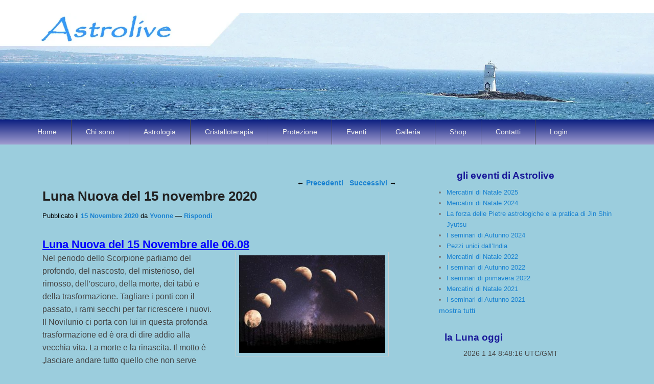

--- FILE ---
content_type: text/html; charset=UTF-8
request_url: https://www.astrolive.ch/luna-nuova-del-15-novembre-2020/
body_size: 21127
content:
<!DOCTYPE html>
<html lang="it-IT" prefix="og: https://ogp.me/ns#">
<head>
<meta charset="UTF-8" />
<link rel="profile" href="https://gmpg.org/xfn/11" />
<link rel="pingback" href="https://www.astrolive.ch/xmlrpc.php" />
<meta name="viewport" content="width=device-width, initial-scale=1.0">
<!-- Ottimizzazione per i motori di ricerca di Rank Math - https://rankmath.com/ -->
<title>5625 Luna Nuova Del 15 Novembre 2020 - Astrolive - Astrologia, Oroscopi, Pietre Dure, Pietre Zodiacali, Pietre E Cristalli Naturali Per Il Benessere</title>
<meta name="description" content="Luna Nuova del 15 Novembre alle 06.08. Nel periodo dello Scorpione parliamo del profondo, del nascosto, del misterioso..."/>
<meta name="robots" content="follow, index, max-snippet:-1, max-video-preview:-1, max-image-preview:large"/>
<link rel="canonical" href="https://www.astrolive.ch/luna-nuova-del-15-novembre-2020/" />
<meta property="og:locale" content="it_IT" />
<meta property="og:type" content="article" />
<meta property="og:title" content="5625 Luna Nuova Del 15 Novembre 2020 - Astrolive - Astrologia, Oroscopi, Pietre Dure, Pietre Zodiacali, Pietre E Cristalli Naturali Per Il Benessere" />
<meta property="og:description" content="Luna Nuova del 15 Novembre alle 06.08. Nel periodo dello Scorpione parliamo del profondo, del nascosto, del misterioso..." />
<meta property="og:url" content="https://www.astrolive.ch/luna-nuova-del-15-novembre-2020/" />
<meta property="og:site_name" content="Astrolive - Astrologia, Oroscopi, Pietre dure, Pietre Zodiacali, Pietre e Cristalli naturali in Ticino" />
<meta property="article:publisher" content="https://www.facebook.com/astroliveelesuepietre/" />
<meta property="article:author" content="https://it-it.facebook.com/pages/Astrolive/234825976585781?v=info" />
<meta property="article:tag" content="Luna Nuova" />
<meta property="article:section" content="Luna &amp; Pianeti" />
<meta property="og:updated_time" content="2023-06-05T11:30:55+02:00" />
<meta property="fb:admins" content="https://it-it.facebook.com/pages/Astrolive/234825976585781?v=info" />
<meta property="og:image" content="https://www.astrolive.ch/wp-content/uploads/2022/10/Luna-nuova.jpg" />
<meta property="og:image:secure_url" content="https://www.astrolive.ch/wp-content/uploads/2022/10/Luna-nuova.jpg" />
<meta property="og:image:width" content="510" />
<meta property="og:image:height" content="340" />
<meta property="og:image:alt" content="Luna Nuova in Scorpione del 25 ottobre 2022" />
<meta property="og:image:type" content="image/jpeg" />
<meta property="article:published_time" content="2020-11-15T13:54:11+01:00" />
<meta property="article:modified_time" content="2023-06-05T11:30:55+02:00" />
<meta name="twitter:card" content="summary_large_image" />
<meta name="twitter:title" content="5625 Luna Nuova Del 15 Novembre 2020 - Astrolive - Astrologia, Oroscopi, Pietre Dure, Pietre Zodiacali, Pietre E Cristalli Naturali Per Il Benessere" />
<meta name="twitter:description" content="Luna Nuova del 15 Novembre alle 06.08. Nel periodo dello Scorpione parliamo del profondo, del nascosto, del misterioso..." />
<meta name="twitter:image" content="https://www.astrolive.ch/wp-content/uploads/2022/10/Luna-nuova.jpg" />
<meta name="twitter:label1" content="Scritto da" />
<meta name="twitter:data1" content="Yvonne" />
<meta name="twitter:label2" content="Tempo di lettura" />
<meta name="twitter:data2" content="2 minuti" />
<script type="application/ld+json" class="rank-math-schema">{"@context":"https://schema.org","@graph":[{"@type":["Organization","Person"],"@id":"https://www.astrolive.ch/#person","name":"Astrolive - Astrologia, Oroscopi, Pietre dure, Pietre zodiacali","url":"https://www.astrolive.ch","sameAs":["https://www.facebook.com/astroliveelesuepietre/"],"email":"astrolive@ticino.com","address":{"@type":"PostalAddress","streetAddress":"Via Mesana 11A","addressLocality":"Morbio Inferiore","addressRegion":"Ticino","postalCode":"6834","addressCountry":"Svizzera"},"logo":{"@type":"ImageObject","@id":"https://www.astrolive.ch/#logo","url":"https://www.astrolive.ch/wp-content/uploads/2016/12/Logo-Astrolive-300x300_WP.png","contentUrl":"https://www.astrolive.ch/wp-content/uploads/2016/12/Logo-Astrolive-300x300_WP.png","caption":"Astrolive - Astrologia, Oroscopi, Pietre dure, Pietre Zodiacali, Pietre e Cristalli naturali in Ticino","inLanguage":"it-IT","width":"300","height":"300"},"telephone":"+41 91 682 62 12","image":{"@id":"https://www.astrolive.ch/#logo"}},{"@type":"WebSite","@id":"https://www.astrolive.ch/#website","url":"https://www.astrolive.ch","name":"Astrolive - Astrologia, Oroscopi, Pietre dure, Pietre Zodiacali, Pietre e Cristalli naturali in Ticino","alternateName":"Astrolive","publisher":{"@id":"https://www.astrolive.ch/#person"},"inLanguage":"it-IT"},{"@type":"ImageObject","@id":"https://www.astrolive.ch/wp-content/uploads/2022/10/Luna-nuova.jpg","url":"https://www.astrolive.ch/wp-content/uploads/2022/10/Luna-nuova.jpg","width":"510","height":"340","caption":"Luna Nuova in Scorpione del 25 ottobre 2022","inLanguage":"it-IT"},{"@type":"BreadcrumbList","@id":"https://www.astrolive.ch/luna-nuova-del-15-novembre-2020/#breadcrumb","itemListElement":[{"@type":"ListItem","position":"1","item":{"@id":"https://www.astrolive.ch","name":"Home"}},{"@type":"ListItem","position":"2","item":{"@id":"https://www.astrolive.ch/category/luna-e-pianeti/","name":"Luna &amp; Pianeti"}},{"@type":"ListItem","position":"3","item":{"@id":"https://www.astrolive.ch/luna-nuova-del-15-novembre-2020/","name":"Luna Nuova del 15 novembre 2020"}}]},{"@type":"WebPage","@id":"https://www.astrolive.ch/luna-nuova-del-15-novembre-2020/#webpage","url":"https://www.astrolive.ch/luna-nuova-del-15-novembre-2020/","name":"5625 Luna Nuova Del 15 Novembre 2020 - Astrolive - Astrologia, Oroscopi, Pietre Dure, Pietre Zodiacali, Pietre E Cristalli Naturali Per Il Benessere","datePublished":"2020-11-15T13:54:11+01:00","dateModified":"2023-06-05T11:30:55+02:00","isPartOf":{"@id":"https://www.astrolive.ch/#website"},"primaryImageOfPage":{"@id":"https://www.astrolive.ch/wp-content/uploads/2022/10/Luna-nuova.jpg"},"inLanguage":"it-IT","breadcrumb":{"@id":"https://www.astrolive.ch/luna-nuova-del-15-novembre-2020/#breadcrumb"}},{"@type":"Person","@id":"https://www.astrolive.ch/author/yvonne56/","name":"Yvonne","url":"https://www.astrolive.ch/author/yvonne56/","image":{"@type":"ImageObject","@id":"https://secure.gravatar.com/avatar/d230c679826c7870cc9992ad6e1e526b5d4d2d27c3a2731eb92d365cdbc1e7d0?s=96&amp;d=mm&amp;r=g","url":"https://secure.gravatar.com/avatar/d230c679826c7870cc9992ad6e1e526b5d4d2d27c3a2731eb92d365cdbc1e7d0?s=96&amp;d=mm&amp;r=g","caption":"Yvonne","inLanguage":"it-IT"},"sameAs":["http://www.astrolive.ch","https://it-it.facebook.com/pages/Astrolive/234825976585781?v=info"]},{"@type":"Article","headline":"5625 Luna Nuova Del 15 Novembre 2020 - Astrolive - Astrologia, Oroscopi, Pietre Dure, Pietre Zodiacali,","keywords":"Luna nuova","datePublished":"2020-11-15T13:54:11+01:00","dateModified":"2023-06-05T11:30:55+02:00","articleSection":"Luna &amp; Pianeti","author":{"@id":"https://www.astrolive.ch/author/yvonne56/","name":"Yvonne"},"publisher":{"@id":"https://www.astrolive.ch/#person"},"description":"Luna Nuova del 15 Novembre alle 06.08. Nel periodo dello Scorpione parliamo del profondo, del nascosto, del misterioso...","name":"5625 Luna Nuova Del 15 Novembre 2020 - Astrolive - Astrologia, Oroscopi, Pietre Dure, Pietre Zodiacali,","@id":"https://www.astrolive.ch/luna-nuova-del-15-novembre-2020/#richSnippet","isPartOf":{"@id":"https://www.astrolive.ch/luna-nuova-del-15-novembre-2020/#webpage"},"image":{"@id":"https://www.astrolive.ch/wp-content/uploads/2022/10/Luna-nuova.jpg"},"inLanguage":"it-IT","mainEntityOfPage":{"@id":"https://www.astrolive.ch/luna-nuova-del-15-novembre-2020/#webpage"}}]}</script>
<!-- /Rank Math WordPress SEO plugin -->

<link rel="alternate" type="application/rss+xml" title="Astrolive - Astrologia, Oroscopi, Pietre dure, Pietre Zodiacali, Pietre e Cristalli naturali per il benessere &raquo; Feed" href="https://www.astrolive.ch/feed/" />
<link rel="alternate" type="application/rss+xml" title="Astrolive - Astrologia, Oroscopi, Pietre dure, Pietre Zodiacali, Pietre e Cristalli naturali per il benessere &raquo; Feed dei commenti" href="https://www.astrolive.ch/comments/feed/" />
<link rel="alternate" type="application/rss+xml" title="Astrolive - Astrologia, Oroscopi, Pietre dure, Pietre Zodiacali, Pietre e Cristalli naturali per il benessere &raquo; Luna Nuova del 15 novembre 2020 Feed dei commenti" href="https://www.astrolive.ch/luna-nuova-del-15-novembre-2020/feed/" />
<link rel="alternate" title="oEmbed (JSON)" type="application/json+oembed" href="https://www.astrolive.ch/wp-json/oembed/1.0/embed?url=https%3A%2F%2Fwww.astrolive.ch%2Fluna-nuova-del-15-novembre-2020%2F" />
<link rel="alternate" title="oEmbed (XML)" type="text/xml+oembed" href="https://www.astrolive.ch/wp-json/oembed/1.0/embed?url=https%3A%2F%2Fwww.astrolive.ch%2Fluna-nuova-del-15-novembre-2020%2F&#038;format=xml" />
<style id='wp-img-auto-sizes-contain-inline-css' type='text/css'>
img:is([sizes=auto i],[sizes^="auto," i]){contain-intrinsic-size:3000px 1500px}
/*# sourceURL=wp-img-auto-sizes-contain-inline-css */
</style>
<style id='wp-emoji-styles-inline-css' type='text/css'>

	img.wp-smiley, img.emoji {
		display: inline !important;
		border: none !important;
		box-shadow: none !important;
		height: 1em !important;
		width: 1em !important;
		margin: 0 0.07em !important;
		vertical-align: -0.1em !important;
		background: none !important;
		padding: 0 !important;
	}
/*# sourceURL=wp-emoji-styles-inline-css */
</style>
<style id='wp-block-library-inline-css' type='text/css'>
:root{--wp-block-synced-color:#7a00df;--wp-block-synced-color--rgb:122,0,223;--wp-bound-block-color:var(--wp-block-synced-color);--wp-editor-canvas-background:#ddd;--wp-admin-theme-color:#007cba;--wp-admin-theme-color--rgb:0,124,186;--wp-admin-theme-color-darker-10:#006ba1;--wp-admin-theme-color-darker-10--rgb:0,107,160.5;--wp-admin-theme-color-darker-20:#005a87;--wp-admin-theme-color-darker-20--rgb:0,90,135;--wp-admin-border-width-focus:2px}@media (min-resolution:192dpi){:root{--wp-admin-border-width-focus:1.5px}}.wp-element-button{cursor:pointer}:root .has-very-light-gray-background-color{background-color:#eee}:root .has-very-dark-gray-background-color{background-color:#313131}:root .has-very-light-gray-color{color:#eee}:root .has-very-dark-gray-color{color:#313131}:root .has-vivid-green-cyan-to-vivid-cyan-blue-gradient-background{background:linear-gradient(135deg,#00d084,#0693e3)}:root .has-purple-crush-gradient-background{background:linear-gradient(135deg,#34e2e4,#4721fb 50%,#ab1dfe)}:root .has-hazy-dawn-gradient-background{background:linear-gradient(135deg,#faaca8,#dad0ec)}:root .has-subdued-olive-gradient-background{background:linear-gradient(135deg,#fafae1,#67a671)}:root .has-atomic-cream-gradient-background{background:linear-gradient(135deg,#fdd79a,#004a59)}:root .has-nightshade-gradient-background{background:linear-gradient(135deg,#330968,#31cdcf)}:root .has-midnight-gradient-background{background:linear-gradient(135deg,#020381,#2874fc)}:root{--wp--preset--font-size--normal:16px;--wp--preset--font-size--huge:42px}.has-regular-font-size{font-size:1em}.has-larger-font-size{font-size:2.625em}.has-normal-font-size{font-size:var(--wp--preset--font-size--normal)}.has-huge-font-size{font-size:var(--wp--preset--font-size--huge)}.has-text-align-center{text-align:center}.has-text-align-left{text-align:left}.has-text-align-right{text-align:right}.has-fit-text{white-space:nowrap!important}#end-resizable-editor-section{display:none}.aligncenter{clear:both}.items-justified-left{justify-content:flex-start}.items-justified-center{justify-content:center}.items-justified-right{justify-content:flex-end}.items-justified-space-between{justify-content:space-between}.screen-reader-text{border:0;clip-path:inset(50%);height:1px;margin:-1px;overflow:hidden;padding:0;position:absolute;width:1px;word-wrap:normal!important}.screen-reader-text:focus{background-color:#ddd;clip-path:none;color:#444;display:block;font-size:1em;height:auto;left:5px;line-height:normal;padding:15px 23px 14px;text-decoration:none;top:5px;width:auto;z-index:100000}html :where(.has-border-color){border-style:solid}html :where([style*=border-top-color]){border-top-style:solid}html :where([style*=border-right-color]){border-right-style:solid}html :where([style*=border-bottom-color]){border-bottom-style:solid}html :where([style*=border-left-color]){border-left-style:solid}html :where([style*=border-width]){border-style:solid}html :where([style*=border-top-width]){border-top-style:solid}html :where([style*=border-right-width]){border-right-style:solid}html :where([style*=border-bottom-width]){border-bottom-style:solid}html :where([style*=border-left-width]){border-left-style:solid}html :where(img[class*=wp-image-]){height:auto;max-width:100%}:where(figure){margin:0 0 1em}html :where(.is-position-sticky){--wp-admin--admin-bar--position-offset:var(--wp-admin--admin-bar--height,0px)}@media screen and (max-width:600px){html :where(.is-position-sticky){--wp-admin--admin-bar--position-offset:0px}}

/*# sourceURL=wp-block-library-inline-css */
</style><link rel='stylesheet' id='wc-blocks-style-css' href='https://www.astrolive.ch/wp-content/plugins/woocommerce/assets/client/blocks/wc-blocks.css?ver=wc-10.4.2' type='text/css' media='all' />
<style id='global-styles-inline-css' type='text/css'>
:root{--wp--preset--aspect-ratio--square: 1;--wp--preset--aspect-ratio--4-3: 4/3;--wp--preset--aspect-ratio--3-4: 3/4;--wp--preset--aspect-ratio--3-2: 3/2;--wp--preset--aspect-ratio--2-3: 2/3;--wp--preset--aspect-ratio--16-9: 16/9;--wp--preset--aspect-ratio--9-16: 9/16;--wp--preset--color--black: #000000;--wp--preset--color--cyan-bluish-gray: #abb8c3;--wp--preset--color--white: #ffffff;--wp--preset--color--pale-pink: #f78da7;--wp--preset--color--vivid-red: #cf2e2e;--wp--preset--color--luminous-vivid-orange: #ff6900;--wp--preset--color--luminous-vivid-amber: #fcb900;--wp--preset--color--light-green-cyan: #7bdcb5;--wp--preset--color--vivid-green-cyan: #00d084;--wp--preset--color--pale-cyan-blue: #8ed1fc;--wp--preset--color--vivid-cyan-blue: #0693e3;--wp--preset--color--vivid-purple: #9b51e0;--wp--preset--gradient--vivid-cyan-blue-to-vivid-purple: linear-gradient(135deg,rgb(6,147,227) 0%,rgb(155,81,224) 100%);--wp--preset--gradient--light-green-cyan-to-vivid-green-cyan: linear-gradient(135deg,rgb(122,220,180) 0%,rgb(0,208,130) 100%);--wp--preset--gradient--luminous-vivid-amber-to-luminous-vivid-orange: linear-gradient(135deg,rgb(252,185,0) 0%,rgb(255,105,0) 100%);--wp--preset--gradient--luminous-vivid-orange-to-vivid-red: linear-gradient(135deg,rgb(255,105,0) 0%,rgb(207,46,46) 100%);--wp--preset--gradient--very-light-gray-to-cyan-bluish-gray: linear-gradient(135deg,rgb(238,238,238) 0%,rgb(169,184,195) 100%);--wp--preset--gradient--cool-to-warm-spectrum: linear-gradient(135deg,rgb(74,234,220) 0%,rgb(151,120,209) 20%,rgb(207,42,186) 40%,rgb(238,44,130) 60%,rgb(251,105,98) 80%,rgb(254,248,76) 100%);--wp--preset--gradient--blush-light-purple: linear-gradient(135deg,rgb(255,206,236) 0%,rgb(152,150,240) 100%);--wp--preset--gradient--blush-bordeaux: linear-gradient(135deg,rgb(254,205,165) 0%,rgb(254,45,45) 50%,rgb(107,0,62) 100%);--wp--preset--gradient--luminous-dusk: linear-gradient(135deg,rgb(255,203,112) 0%,rgb(199,81,192) 50%,rgb(65,88,208) 100%);--wp--preset--gradient--pale-ocean: linear-gradient(135deg,rgb(255,245,203) 0%,rgb(182,227,212) 50%,rgb(51,167,181) 100%);--wp--preset--gradient--electric-grass: linear-gradient(135deg,rgb(202,248,128) 0%,rgb(113,206,126) 100%);--wp--preset--gradient--midnight: linear-gradient(135deg,rgb(2,3,129) 0%,rgb(40,116,252) 100%);--wp--preset--font-size--small: 13px;--wp--preset--font-size--medium: 20px;--wp--preset--font-size--large: 28px;--wp--preset--font-size--x-large: 42px;--wp--preset--font-size--normal: 16px;--wp--preset--font-size--huge: 36px;--wp--preset--spacing--20: 0.44rem;--wp--preset--spacing--30: 0.67rem;--wp--preset--spacing--40: 1rem;--wp--preset--spacing--50: 1.5rem;--wp--preset--spacing--60: 2.25rem;--wp--preset--spacing--70: 3.38rem;--wp--preset--spacing--80: 5.06rem;--wp--preset--shadow--natural: 6px 6px 9px rgba(0, 0, 0, 0.2);--wp--preset--shadow--deep: 12px 12px 50px rgba(0, 0, 0, 0.4);--wp--preset--shadow--sharp: 6px 6px 0px rgba(0, 0, 0, 0.2);--wp--preset--shadow--outlined: 6px 6px 0px -3px rgb(255, 255, 255), 6px 6px rgb(0, 0, 0);--wp--preset--shadow--crisp: 6px 6px 0px rgb(0, 0, 0);}:where(.is-layout-flex){gap: 0.5em;}:where(.is-layout-grid){gap: 0.5em;}body .is-layout-flex{display: flex;}.is-layout-flex{flex-wrap: wrap;align-items: center;}.is-layout-flex > :is(*, div){margin: 0;}body .is-layout-grid{display: grid;}.is-layout-grid > :is(*, div){margin: 0;}:where(.wp-block-columns.is-layout-flex){gap: 2em;}:where(.wp-block-columns.is-layout-grid){gap: 2em;}:where(.wp-block-post-template.is-layout-flex){gap: 1.25em;}:where(.wp-block-post-template.is-layout-grid){gap: 1.25em;}.has-black-color{color: var(--wp--preset--color--black) !important;}.has-cyan-bluish-gray-color{color: var(--wp--preset--color--cyan-bluish-gray) !important;}.has-white-color{color: var(--wp--preset--color--white) !important;}.has-pale-pink-color{color: var(--wp--preset--color--pale-pink) !important;}.has-vivid-red-color{color: var(--wp--preset--color--vivid-red) !important;}.has-luminous-vivid-orange-color{color: var(--wp--preset--color--luminous-vivid-orange) !important;}.has-luminous-vivid-amber-color{color: var(--wp--preset--color--luminous-vivid-amber) !important;}.has-light-green-cyan-color{color: var(--wp--preset--color--light-green-cyan) !important;}.has-vivid-green-cyan-color{color: var(--wp--preset--color--vivid-green-cyan) !important;}.has-pale-cyan-blue-color{color: var(--wp--preset--color--pale-cyan-blue) !important;}.has-vivid-cyan-blue-color{color: var(--wp--preset--color--vivid-cyan-blue) !important;}.has-vivid-purple-color{color: var(--wp--preset--color--vivid-purple) !important;}.has-black-background-color{background-color: var(--wp--preset--color--black) !important;}.has-cyan-bluish-gray-background-color{background-color: var(--wp--preset--color--cyan-bluish-gray) !important;}.has-white-background-color{background-color: var(--wp--preset--color--white) !important;}.has-pale-pink-background-color{background-color: var(--wp--preset--color--pale-pink) !important;}.has-vivid-red-background-color{background-color: var(--wp--preset--color--vivid-red) !important;}.has-luminous-vivid-orange-background-color{background-color: var(--wp--preset--color--luminous-vivid-orange) !important;}.has-luminous-vivid-amber-background-color{background-color: var(--wp--preset--color--luminous-vivid-amber) !important;}.has-light-green-cyan-background-color{background-color: var(--wp--preset--color--light-green-cyan) !important;}.has-vivid-green-cyan-background-color{background-color: var(--wp--preset--color--vivid-green-cyan) !important;}.has-pale-cyan-blue-background-color{background-color: var(--wp--preset--color--pale-cyan-blue) !important;}.has-vivid-cyan-blue-background-color{background-color: var(--wp--preset--color--vivid-cyan-blue) !important;}.has-vivid-purple-background-color{background-color: var(--wp--preset--color--vivid-purple) !important;}.has-black-border-color{border-color: var(--wp--preset--color--black) !important;}.has-cyan-bluish-gray-border-color{border-color: var(--wp--preset--color--cyan-bluish-gray) !important;}.has-white-border-color{border-color: var(--wp--preset--color--white) !important;}.has-pale-pink-border-color{border-color: var(--wp--preset--color--pale-pink) !important;}.has-vivid-red-border-color{border-color: var(--wp--preset--color--vivid-red) !important;}.has-luminous-vivid-orange-border-color{border-color: var(--wp--preset--color--luminous-vivid-orange) !important;}.has-luminous-vivid-amber-border-color{border-color: var(--wp--preset--color--luminous-vivid-amber) !important;}.has-light-green-cyan-border-color{border-color: var(--wp--preset--color--light-green-cyan) !important;}.has-vivid-green-cyan-border-color{border-color: var(--wp--preset--color--vivid-green-cyan) !important;}.has-pale-cyan-blue-border-color{border-color: var(--wp--preset--color--pale-cyan-blue) !important;}.has-vivid-cyan-blue-border-color{border-color: var(--wp--preset--color--vivid-cyan-blue) !important;}.has-vivid-purple-border-color{border-color: var(--wp--preset--color--vivid-purple) !important;}.has-vivid-cyan-blue-to-vivid-purple-gradient-background{background: var(--wp--preset--gradient--vivid-cyan-blue-to-vivid-purple) !important;}.has-light-green-cyan-to-vivid-green-cyan-gradient-background{background: var(--wp--preset--gradient--light-green-cyan-to-vivid-green-cyan) !important;}.has-luminous-vivid-amber-to-luminous-vivid-orange-gradient-background{background: var(--wp--preset--gradient--luminous-vivid-amber-to-luminous-vivid-orange) !important;}.has-luminous-vivid-orange-to-vivid-red-gradient-background{background: var(--wp--preset--gradient--luminous-vivid-orange-to-vivid-red) !important;}.has-very-light-gray-to-cyan-bluish-gray-gradient-background{background: var(--wp--preset--gradient--very-light-gray-to-cyan-bluish-gray) !important;}.has-cool-to-warm-spectrum-gradient-background{background: var(--wp--preset--gradient--cool-to-warm-spectrum) !important;}.has-blush-light-purple-gradient-background{background: var(--wp--preset--gradient--blush-light-purple) !important;}.has-blush-bordeaux-gradient-background{background: var(--wp--preset--gradient--blush-bordeaux) !important;}.has-luminous-dusk-gradient-background{background: var(--wp--preset--gradient--luminous-dusk) !important;}.has-pale-ocean-gradient-background{background: var(--wp--preset--gradient--pale-ocean) !important;}.has-electric-grass-gradient-background{background: var(--wp--preset--gradient--electric-grass) !important;}.has-midnight-gradient-background{background: var(--wp--preset--gradient--midnight) !important;}.has-small-font-size{font-size: var(--wp--preset--font-size--small) !important;}.has-medium-font-size{font-size: var(--wp--preset--font-size--medium) !important;}.has-large-font-size{font-size: var(--wp--preset--font-size--large) !important;}.has-x-large-font-size{font-size: var(--wp--preset--font-size--x-large) !important;}
/*# sourceURL=global-styles-inline-css */
</style>

<style id='classic-theme-styles-inline-css' type='text/css'>
/*! This file is auto-generated */
.wp-block-button__link{color:#fff;background-color:#32373c;border-radius:9999px;box-shadow:none;text-decoration:none;padding:calc(.667em + 2px) calc(1.333em + 2px);font-size:1.125em}.wp-block-file__button{background:#32373c;color:#fff;text-decoration:none}
/*# sourceURL=/wp-includes/css/classic-themes.min.css */
</style>
<link rel='stylesheet' id='ufbl-custom-select-css-css' href='https://www.astrolive.ch/wp-content/plugins/ultimate-form-builder-lite/css/jquery.selectbox.css?ver=1.5.3' type='text/css' media='all' />
<link rel='stylesheet' id='ufbl-front-css-css' href='https://www.astrolive.ch/wp-content/plugins/ultimate-form-builder-lite/css/frontend.css?ver=1.5.3' type='text/css' media='all' />
<link rel='stylesheet' id='woocommerce-layout-css' href='https://www.astrolive.ch/wp-content/plugins/woocommerce/assets/css/woocommerce-layout.css?ver=10.4.2' type='text/css' media='all' />
<link rel='stylesheet' id='woocommerce-smallscreen-css' href='https://www.astrolive.ch/wp-content/plugins/woocommerce/assets/css/woocommerce-smallscreen.css?ver=10.4.2' type='text/css' media='only screen and (max-width: 768px)' />
<link rel='stylesheet' id='woocommerce-general-css' href='https://www.astrolive.ch/wp-content/plugins/woocommerce/assets/css/woocommerce.css?ver=10.4.2' type='text/css' media='all' />
<style id='woocommerce-inline-inline-css' type='text/css'>
.woocommerce form .form-row .required { visibility: visible; }
/*# sourceURL=woocommerce-inline-inline-css */
</style>
<link rel='stylesheet' id='ez-toc-css' href='https://www.astrolive.ch/wp-content/plugins/easy-table-of-contents/assets/css/screen.min.css?ver=2.0.79.2' type='text/css' media='all' />
<style id='ez-toc-inline-css' type='text/css'>
div#ez-toc-container .ez-toc-title {font-size: 120%;}div#ez-toc-container .ez-toc-title {font-weight: 500;}div#ez-toc-container ul li , div#ez-toc-container ul li a {font-size: 95%;}div#ez-toc-container ul li , div#ez-toc-container ul li a {font-weight: 500;}div#ez-toc-container nav ul ul li {font-size: 90%;}.ez-toc-box-title {font-weight: bold; margin-bottom: 10px; text-align: center; text-transform: uppercase; letter-spacing: 1px; color: #666; padding-bottom: 5px;position:absolute;top:-4%;left:5%;background-color: inherit;transition: top 0.3s ease;}.ez-toc-box-title.toc-closed {top:-25%;}
.ez-toc-container-direction {direction: ltr;}.ez-toc-counter ul{counter-reset: item ;}.ez-toc-counter nav ul li a::before {content: counters(item, '.', decimal) '. ';display: inline-block;counter-increment: item;flex-grow: 0;flex-shrink: 0;margin-right: .2em; float: left; }.ez-toc-widget-direction {direction: ltr;}.ez-toc-widget-container ul{counter-reset: item ;}.ez-toc-widget-container nav ul li a::before {content: counters(item, '.', decimal) '. ';display: inline-block;counter-increment: item;flex-grow: 0;flex-shrink: 0;margin-right: .2em; float: left; }
/*# sourceURL=ez-toc-inline-css */
</style>
<link rel='stylesheet' id='chld_thm_cfg_parent-css' href='https://www.astrolive.ch/wp-content/themes/catch-evolution-pro/style.css?ver=0889f5b73114adae7cff824aab8a9800' type='text/css' media='all' />
<link rel='stylesheet' id='catch-evolution-style-css' href='https://www.astrolive.ch/wp-content/themes/catch-evolution-pro-child/style.css?ver=20251214-85036' type='text/css' media='all' />
<link rel='stylesheet' id='catch-evolution-block-style-css' href='https://www.astrolive.ch/wp-content/themes/catch-evolution-pro/css/blocks.css?ver=1.0' type='text/css' media='all' />
<link rel='stylesheet' id='genericons-css' href='https://www.astrolive.ch/wp-content/themes/catch-evolution-pro/genericons/genericons.css?ver=3.4.1' type='text/css' media='all' />
<link rel='stylesheet' id='catchevolution-responsive-css' href='https://www.astrolive.ch/wp-content/themes/catch-evolution-pro/css/responsive.css?ver=0889f5b73114adae7cff824aab8a9800' type='text/css' media='all' />
<link rel='stylesheet' id='recent-posts-widget-with-thumbnails-public-style-css' href='https://www.astrolive.ch/wp-content/plugins/recent-posts-widget-with-thumbnails/public.css?ver=7.1.1' type='text/css' media='all' />
<link rel='stylesheet' id='custom-style-css' href='https://www.astrolive.ch/wp-content/plugins/planetary-position/widgets/rasi-style.css?ver=0889f5b73114adae7cff824aab8a9800' type='text/css' media='all' />
<link rel='stylesheet' id='custom-style0-css' href='https://www.astrolive.ch/wp-content/plugins/planetary-position/widgets/print2.css?ver=0889f5b73114adae7cff824aab8a9800' type='text/css' media='all' />
<!--n2css--><!--n2js--><script type="9fe4fc512134bf19bab9d2e7-text/javascript" src="https://www.astrolive.ch/wp-includes/js/jquery/jquery.min.js?ver=3.7.1" id="jquery-core-js"></script>
<script type="9fe4fc512134bf19bab9d2e7-text/javascript" src="https://www.astrolive.ch/wp-includes/js/jquery/jquery-migrate.min.js?ver=3.4.1" id="jquery-migrate-js"></script>
<script type="9fe4fc512134bf19bab9d2e7-text/javascript" src="https://www.astrolive.ch/wp-content/plugins/ultimate-form-builder-lite/js/jquery.selectbox-0.2.min.js?ver=1.5.3" id="ufbl-custom-select-js-js"></script>
<script type="9fe4fc512134bf19bab9d2e7-text/javascript" id="ufbl-front-js-js-extra">
/* <![CDATA[ */
var frontend_js_obj = {"default_error_message":"This field is required","ajax_url":"https://www.astrolive.ch/wp-admin/admin-ajax.php","ajax_nonce":"89a488d72e"};
//# sourceURL=ufbl-front-js-js-extra
/* ]]> */
</script>
<script type="9fe4fc512134bf19bab9d2e7-text/javascript" src="https://www.astrolive.ch/wp-content/plugins/ultimate-form-builder-lite/js/frontend.js?ver=1.5.3" id="ufbl-front-js-js"></script>
<script type="9fe4fc512134bf19bab9d2e7-text/javascript" src="https://www.astrolive.ch/wp-content/plugins/woocommerce/assets/js/jquery-blockui/jquery.blockUI.min.js?ver=2.7.0-wc.10.4.2" id="wc-jquery-blockui-js" defer="defer" data-wp-strategy="defer"></script>
<script type="9fe4fc512134bf19bab9d2e7-text/javascript" id="wc-add-to-cart-js-extra">
/* <![CDATA[ */
var wc_add_to_cart_params = {"ajax_url":"/wp-admin/admin-ajax.php","wc_ajax_url":"/?wc-ajax=%%endpoint%%","i18n_view_cart":"Visualizza carrello","cart_url":"https://www.astrolive.ch/carrello/","is_cart":"","cart_redirect_after_add":"no"};
//# sourceURL=wc-add-to-cart-js-extra
/* ]]> */
</script>
<script type="9fe4fc512134bf19bab9d2e7-text/javascript" src="https://www.astrolive.ch/wp-content/plugins/woocommerce/assets/js/frontend/add-to-cart.min.js?ver=10.4.2" id="wc-add-to-cart-js" defer="defer" data-wp-strategy="defer"></script>
<script type="9fe4fc512134bf19bab9d2e7-text/javascript" src="https://www.astrolive.ch/wp-content/plugins/woocommerce/assets/js/js-cookie/js.cookie.min.js?ver=2.1.4-wc.10.4.2" id="wc-js-cookie-js" defer="defer" data-wp-strategy="defer"></script>
<script type="9fe4fc512134bf19bab9d2e7-text/javascript" id="woocommerce-js-extra">
/* <![CDATA[ */
var woocommerce_params = {"ajax_url":"/wp-admin/admin-ajax.php","wc_ajax_url":"/?wc-ajax=%%endpoint%%","i18n_password_show":"Mostra password","i18n_password_hide":"Nascondi password"};
//# sourceURL=woocommerce-js-extra
/* ]]> */
</script>
<script type="9fe4fc512134bf19bab9d2e7-text/javascript" src="https://www.astrolive.ch/wp-content/plugins/woocommerce/assets/js/frontend/woocommerce.min.js?ver=10.4.2" id="woocommerce-js" defer="defer" data-wp-strategy="defer"></script>
<script type="9fe4fc512134bf19bab9d2e7-text/javascript" src="https://www.astrolive.ch/wp-content/plugins/wp-cloudflare-page-cache/assets/js/lazysizes.min.js?ver=5.3.2" id="spc-lazysizes-js"></script>
<script type="9fe4fc512134bf19bab9d2e7-text/javascript" src="https://www.astrolive.ch/wp-content/themes/catch-evolution-pro-child/js/period.js?ver=0889f5b73114adae7cff824aab8a9800" id="zod_period-js"></script>
<script type="9fe4fc512134bf19bab9d2e7-text/javascript" id="catchevolution-menu-js-extra">
/* <![CDATA[ */
var screenReaderText = {"expand":"expand child menu","collapse":"collapse child menu"};
//# sourceURL=catchevolution-menu-js-extra
/* ]]> */
</script>
<script type="9fe4fc512134bf19bab9d2e7-text/javascript" src="https://www.astrolive.ch/wp-content/themes/catch-evolution-pro/js/catchevolution-menu.min.js?ver=20171025" id="catchevolution-menu-js"></script>
<script type="9fe4fc512134bf19bab9d2e7-text/javascript" src="https://www.astrolive.ch/wp-content/plugins/planetary-position/widgets/jquery.min.js?ver=0889f5b73114adae7cff824aab8a9800" id="final-script3-js"></script>
<script type="9fe4fc512134bf19bab9d2e7-text/javascript" src="https://www.astrolive.ch/wp-content/plugins/planetary-position/widgets/jquery-ui.min.js?ver=0889f5b73114adae7cff824aab8a9800" id="final-script2-js"></script>
<script type="9fe4fc512134bf19bab9d2e7-text/javascript" src="https://www.astrolive.ch/wp-content/plugins/planetary-position/widgets/mosh.js?ver=0889f5b73114adae7cff824aab8a9800" id="custom-script0-js"></script>
<script type="9fe4fc512134bf19bab9d2e7-text/javascript" src="https://www.astrolive.ch/wp-content/plugins/planetary-position/widgets/load.js?ver=0889f5b73114adae7cff824aab8a9800" id="final-script-js"></script>
<link rel="https://api.w.org/" href="https://www.astrolive.ch/wp-json/" /><link rel="alternate" title="JSON" type="application/json" href="https://www.astrolive.ch/wp-json/wp/v2/posts/5625" /><link rel="EditURI" type="application/rsd+xml" title="RSD" href="https://www.astrolive.ch/xmlrpc.php?rsd" />

<link rel='shortlink' href='https://www.astrolive.ch/?p=5625' />
<style>
		</style>
		<!-- Astrolive - Astrologia, Oroscopi, Pietre dure, Pietre Zodiacali, Pietre e Cristalli naturali per il benessere inline CSS Styles -->
<style type="text/css" media="screen">
#header-content { padding-top: 1%; }
#header-content { padding-bottom: 1%; }
body, input, textarea { color: ; }
#slider { background-color: #9bcddd; }
#main { background-color: #9bcddd; }
.hentry, .no-results, #author-info, #disqus_thread, #content .error404 { background-color: #9bcddd; }
#site-generator { background-color: #0b1e80; }
#supplementary { background-color: #9bcddd; }
.widget { background-color: #9bcddd; }
#supplementary .widget { background-color: #9bcddd; }
#header-menu #access .menu .current-menu-item > a, #header-menu #access .menu .current-menu-ancestor > a, #header-menu #access .menu .current_page_item > a, #header-menu #access .menu .current_page_ancestor > a,
			#colophon #access-footer ul.menu .current-menu-item a { background: none transparent; color: #373737; }
</style>
<meta name="google-site-verification" content="347532437" />
<meta name="msvalidate.01" content="0E464B06A978C1C4B33A4C7C8BDE8763" />
<!-- Google Tag Manager (noscript) -->
<noscript><iframe src="https://www.googletagmanager.com/ns.html?id=GTM-5P2WQWNM"
height="0" width="0" style="display:none;visibility:hidden"></iframe></noscript>
<!-- End Google Tag Manager (noscript) -->	<noscript><style>.woocommerce-product-gallery{ opacity: 1 !important; }</style></noscript>
	<style type="text/css">.recentcomments a{display:inline !important;padding:0 !important;margin:0 !important;}</style>	<style type="text/css">
			#site-details {
			position: absolute !important;
			clip: rect(1px 1px 1px 1px); /* IE6, IE7 */
			clip: rect(1px, 1px, 1px, 1px);
		}
			</style>
	<style type="text/css" id="custom-background-css">
body.custom-background { background-color: #9bcddd; }
</style>
	<link rel="icon" href="https://www.astrolive.ch/wp-content/uploads/2016/12/cropped-Logo-Astrolive-300x300_WP-32x32.png" sizes="32x32" />
<link rel="icon" href="https://www.astrolive.ch/wp-content/uploads/2016/12/cropped-Logo-Astrolive-300x300_WP-192x192.png" sizes="192x192" />
<link rel="apple-touch-icon" href="https://www.astrolive.ch/wp-content/uploads/2016/12/cropped-Logo-Astrolive-300x300_WP-180x180.png" />
<meta name="msapplication-TileImage" content="https://www.astrolive.ch/wp-content/uploads/2016/12/cropped-Logo-Astrolive-300x300_WP-270x270.png" />
		<style type="text/css" id="wp-custom-css">
			/* A S T R O L I V E

/*Storico aggiornamenti:26.11.24*/
  
/* Spostamento in alto del Smart-Slider "Vetrina di Aastrolive"
#panel-9-0-0-0.so-panel.widget.widget_sow-editor.panel-first-child {
  border-style: hidden;
  margin-top: -15%;
	margin-left: -2%;
}*/
/* Spostamento in alto del Smart-Slider
.page .entry-content {
  margin-top: 0%;
}*/
/* Soppressione cornice widget "lo sapevi? */
#mywidget-2.widget.widget_mywidget {
  border-style: hidden;
}
/* #mywidget-5.widget.widget_mywidget {
  border-style: hidden;
} */
/* Riduzione immagine pietra zodiacale mensile */
#mywidget-2.widget.widget_mywidget.widget img {
	height: 70%; width: 70%
} 
/* Spostamento verso l'alto widget "lo sapevi?" e sottostanti  */
#mywidget-2.widget.widget_mywidget {
  margin-top: -5%; 
}
/* spostamento verso l'alto del testo interno widget-2*/
.zodiacal_period {
  margin-top: -20%;
}
/* Riduzione dello spazio verticale tra widgets lato sinistro */
#mywidget-2.widget.widget_mywidget { margin-bottom: 0; } /* My widget (Zodiacal Period)*/
/* Spostamento verso l'alto widget "gli eventi di Astrolive e sottostanti  */
#category-posts-3.widget.cat-post-widget {
  margin-top: -5%;
}
/* Soppressione cornice widget "segui Astrolive su: */
#widget_catchevolution_social_search_widget-2.widget.widget_widget_catchevolution_social_search_widget {
  border-style: hidden;
}
/* Soppressione cornice widget "conosci Astrolive? */
#categories-2.widget.widget_categories {
  border-style: hidden;
}
/* Soppressione cornice widget "argomenti */
#tag_cloud-2.widget.widget_tag_cloud {
  border-style: hidden;
}
/* Soppressione cornice widget "i pianeti ci rivelano */
#category-posts-4.widget.cat-post-widget {
  border-style: hidden;
}

/* BARRA LATERALE PRINCIPALE (destra)*/
/*Spostamento titoli widgets*/
.widget-title {
  margin-left: 10%;
}
/* Soppressione cornice widget "gli eventi di Astrolive */
#category-posts-3.widget.cat-post-widget {
  border-style: hidden;
}
/* Soppressione cornice widget "la Luna oggi */
#moon_phases-2.widget.widget_moon_phases {
  border-style: hidden;
}
/* Spostamento a sinistra widget "la Luna oggi */
#rasi h4 {
  margin-left: -16%;
}
/* Soppressione cornice widget "i pianeti oggi e spostamento a sinistra del widget*/
#custom_html-2.widget_text.widget.widget_custom_html {
  border-style: hidden;
	margin-left: 0%;
}
#myplanets-6.widget.widget_myplanets {
  border-style: hidden;
}
/* Soppressione cornice widget "i vostri commenti */
#recent-comments-2.widget.widget_recent_comments {
  border-style: hidden;
}
/* i Post di Astrolive */
#archives-2.widget.widget_archive {
  border-style: hidden;
}
/* Soppressione cornici widget "Astrolive sostiene l'associazione Insieme per la Pace 23.11.21*/
#sow-editor-2.widget.widget_sow-editor {
  visibility: visible;
  border-style: hidden;
}
.alignnone.size-full.wp-image-6566 {
  border-style: hidden;
}
/* Colore, posizione e dimensioni titolo widgets */
.widget-title {
	font-size: 135%;
  font-weight: bold;
  text-align: left;
  color: #191999;
}
/* FINE BARRA LATERALE PRINCIPALE (destra)*/
/* ESCLUSO IL 6.11.24 spazio tra parte inferiore tasti menù e bordi superiori componenti del content della pagina 
#main {
  padding-top: 2%;
} */

/* Soppressione titoli componenti centrali */
.page .entry-title {
  display: none;
}
/*Soppressione titolo widget pagine create con SiteOrigin  "Chi sono", "Astrologia" e componenti centrali homepage */
.panel-grid-cell .widget-title {
  display: none;
}
/* Soppressione cornice componenti centrali della homepage */
#post-9.post-9.page.type-page.status-publish.has-post-thumbnail.hentry {
  border-style: hidden;
}
#panel-9-0-0-0.so-panel.widget.widget_sow-image.panel-first-child.panel-last-child {
  border-style: hidden;
}
#panel-9-0-1-0.so-panel.widget.widget_sow-editor.panel-first-child.panel-last-child {
  border-style: hidden;
}
#panel-9-1-0-0.so-panel.widget.widget_sow-image.panel-first-child.panel-last-child {
  border-style: hidden;
}
#panel-9-1-1-0.so-panel.widget.widget_sow-editor.panel-first-child.panel-last-child {
  border-style: hidden;
}
#panel-9-2-0-0.so-panel.widget.widget_recent-posts-widget-with-thumbnails.recent-posts-widget-with-thumbnails.panel-first-child.panel-last-child {
  border-style: hidden;
}
#panel-9-3-0-0.so-panel.widget.widget_sow-editor.panel-first-child.panel-last-child {
  border-style: hidden;
}
#panel-9-4-0-0.so-panel.widget.widget_sow-image.panel-first-child {
  border-style: hidden;
}
#panel-9-4-0-1.so-panel.widget.widget_sow-editor.panel-last-child {
  border-style: hidden;
}
#panel-9-3-0-0.so-panel.widget.widget_sow-image.panel-first-child {
  border-style: hidden;
}
/* Soppressione colore riga di separazione tra area content e widget di footer */
#colophon {
  border-style: hidden;
}
/* Spostamento verso l'alto dello Smart Slider a fondo pagina  
 #pgc-9-4-0.panel-grid-cell {
  margin-bottom: -14%;
}*/
/* Colore titoli articoli widgets "on-mouse" */
.widget a:hover {
  color: #ffffff; /* bianco */
}
/* Modifica colore, dimensione testo per "Ultimo articolo" categoria Eventi*/
.rpwwt-post-title {
  font-size: 135%;
  font-weight: bold;
  text-align: center;
  color: #191999;  
}
#widget_catchevolution_social_search_widget-2.widget.widget_widget_catchevolution_social_search_widget.widget { margin-bottom: 0; } /* Cerca nel sito */
#categories2.widget.widget_categories.widget { margin-bottom: 0; } /* conosci Astrolive? */
#tag_cloud2.widget.widget_tag_cloud { margin-bottom: 0; } /* Argomenti */
/* Riduzione dello spazio verticale tra widgets lato destro*/
#category-posts-3.widget.cat-post-widget.widget { margin-bottom: 0; } 
/* gli eventi di Astrolive */
#moon_phases2.widget.widget_moon_phases.widget { margin-bottom: 0; } 
/* la Luna oggi */
#category-posts-2.widget.cat-post-widget.widget { margin-bottom: 0; } /* I pianeti ci rivelano */
/* Pagina "C H I   S O N O" */
#post-12.post-12.page.type-page.status-publish.has-post-thumbnail.hentry {
    border-style: hidden;
}
#panel-12-0-0-0.so-panel.widget.widget_sow-image.panel-first-child.panel-last-child {
  border-style: hidden;
}
#panel-12-0-1-0.so-panel.widget.widget_sow-editor.panel-first-child.panel-last-child {
  border-style: hidden;
}
/* Pagina "A S T R O L O G I A" */
#post-14.post-14.page.type-page.status-publish.has-post-thumbnail.hentry {
   border-style: hidden;
}
#panel-14-0-0-0.so-panel.widget.widget_sow-image.panel-first-child.panel-last-child {
  border-style: hidden;
}
#panel-14-0-1-0.so-panel.widget.widget_sow-editor.panel-first-child.panel-last-child {
  border-style: hidden;
}
/* Sottopagina "COLLANE DELLA NASCITA " */
#post-3145.post-3145.page.type-page.status-publish.has-post-thumbnail.hentry {
   border-style: hidden;
}
#panel-3145-0-0-0.so-panel.widget.widget_sow-image.panel-first-child.panel-last-child {
  border-style: hidden;
}
#panel-3145-0-1-0.so-panel.widget.widget_sow-editor.panel-first-child.panel-last-child {
  border-style: hidden;
}
/* Sottopagina "OROSCOPO ONLINE" */
#post-36.post-36.page.type-page.status-publish.has-post-thumbnail.hentry {
   border-style: hidden;
}
#panel-36-0-0-0.so-panel.widget.widget_sow-editor.panel-first-child.panel-last-child {
  border-style: hidden;
}
#panel-36-1-0-0.so-panel.widget.widget_sow-editor.panel-first-child.panel-last-child {
  border-style: hidden;
}
.ID.column-ID {
  border-style: hidden;
}
.shortcode.column-shortcode {
  border-style: hidden;
}
#panel-36-0-1-0.so-panel.widget.widget_sow-image.panel-first-child.panel-last-child {
  border-style: hidden;
}
/* Sottopagina "CONSULTI" */
#post-38.post-38.page.type-page.status-publish.has-post-thumbnail.hentry {
   border-style: hidden;
}
#panel-38-0-0-0.so-panel.widget.widget_sow-image.panel-first-child.panel-last-child {
  border-style: hidden;
}
#panel-38-0-1-0.so-panel.widget.widget_sow-editor.panel-first-child.panel-last-child {
  border-style: hidden;
}
#panel-38-1-0-0.so-panel.widget.widget_sow-image.panel-first-child.panel-last-child {
  border-style: hidden;
}
#panel-38-1-1-0.so-panel.widget.widget_sow-editor.panel-first-child.panel-last-child {
  border-style: hidden;
}
#panel-38-2-0-0.so-panel.widget.widget_sow-image.panel-first-child.panel-last-child {
  border-style: hidden;
}
#panel-38-2-1-0.so-panel.widget.widget_sow-editor.panel-first-child.panel-last-child {
  border-style: hidden;
}
/* Sottopagina "PREZZI" */
#post-40.post-40.page.type-page.status-publish.has-post-thumbnail.hentry {
   border-style: hidden;
}
#panel-40-0-0-0.so-panel.widget.widget_sow-editor.panel-first-child.panel-last-child {
  border-style: hidden;
}
#panel-40-0-1-0.so-panel.widget.widget_sow-editor.panel-first-child.panel-last-child {
  border-style: hidden;
}
/* Soppressione colore cornice pagina "Pietre zodiacali" */
.panel-grid-cell .panel-last-child {
  border-style: hidden;
}
#post-128.post-128.page.type-page.status-publish.has-post-thumbnail.hentry {
  border-style: hidden;
}
/* Soppressione colore della cornice del contenuto degli "Articoli" */
#content article {
  border-style: hidden;
}
/* Pagina E V E N T I */
/* Soppressione Intestazione pagina (descrizione?) */
.page-header {
  visibility: hidden;
}
/* Spostamento verso l'alto dell'ultimo articolo pubblicato in "Eventi" (02.10.24)*/
#post-9086.post-9086.post.type-post.status-publish.format-standard.has-post-thumbnail.hentry.category-eventi.tag-eventi {
  margin-top: 0%;
}
/* Soppressione cornice immagini "widget ultimi articoli" */
.attachment-100x100.size-100x100.wp-post-image {
  border-style: hidden;
}
/*---------- START SHOP-------------*/
/* Soppressione cornice immagine "TWINT" */
.alignleft.wp-image-5647 {
  border-style: hidden;
}
/* Soppressione cornice widget "ricerca articoli" di WooCommerce - 25.11.2020*/ 
#woocommerce_product_search-3.widget.woocommerce.widget_product_search {
  border-style: hidden;
}
/* Soppressione cornice immagini categorie pagina principale shop */
#catchevolution-woocommerce.hentry {
  border-style: hidden;
}
/* Soppressione cornice widget Categorie */
#woocommerce_product_categories-2.widget.woocommerce.widget_product_categories {
  border-style: hidden;
}

/* Soppressione contatore prodotti in vetrina */
.count {
  display: none;
}
/* Soppressione cornice widget "i gioielli del tuo segno zodiacale" */
#woocommerce_product_tag_cloud-2.widget.woocommerce.widget_product_tag_cloud {
  border-style: hidden;
}
/* Soppressione cornice widget "carrello" */
#woocommerce_widget_cart-2.widget.woocommerce.widget_shopping_cart {
  border-style: hidden;
}
/*-------------------------- END S H O P -------------------------*/
/* BEGIN HEADER*/
/*Allineamento dei tasti su una linea per tablet 2.11.2023*/
@media screen and (max-width: 1160px) {
	#site-header-menu-primary .wrapper {
		width: 100%;
		max-width: 970px;
	}
}
/* END HEADER */
/* BEGIN FOOTER (Copyright etc.) */
#site-generator .copyright {
  width: 100%;
}
/* Immagine di tergo (mare) */
#site-generator {
  background-image: url("https://www.astrolive.ch/wp-content/uploads/2020/12/Paesaggio-faro-intero-riflesso_WP_2-2000x70px.webp");
}
#site-generator .copyright {
  color: #000000;
}
span {
  color: #000000;
}
#site-generator a {
  color: #000000;
}
/* END FOOTER */		</style>
		<script data-cfasync="false" nonce="4f075689-08eb-4103-88b3-5c354118c1aa">try{(function(w,d){!function(j,k,l,m){if(j.zaraz)console.error("zaraz is loaded twice");else{j[l]=j[l]||{};j[l].executed=[];j.zaraz={deferred:[],listeners:[]};j.zaraz._v="5874";j.zaraz._n="4f075689-08eb-4103-88b3-5c354118c1aa";j.zaraz.q=[];j.zaraz._f=function(n){return async function(){var o=Array.prototype.slice.call(arguments);j.zaraz.q.push({m:n,a:o})}};for(const p of["track","set","debug"])j.zaraz[p]=j.zaraz._f(p);j.zaraz.init=()=>{var q=k.getElementsByTagName(m)[0],r=k.createElement(m),s=k.getElementsByTagName("title")[0];s&&(j[l].t=k.getElementsByTagName("title")[0].text);j[l].x=Math.random();j[l].w=j.screen.width;j[l].h=j.screen.height;j[l].j=j.innerHeight;j[l].e=j.innerWidth;j[l].l=j.location.href;j[l].r=k.referrer;j[l].k=j.screen.colorDepth;j[l].n=k.characterSet;j[l].o=(new Date).getTimezoneOffset();if(j.dataLayer)for(const t of Object.entries(Object.entries(dataLayer).reduce((u,v)=>({...u[1],...v[1]}),{})))zaraz.set(t[0],t[1],{scope:"page"});j[l].q=[];for(;j.zaraz.q.length;){const w=j.zaraz.q.shift();j[l].q.push(w)}r.defer=!0;for(const x of[localStorage,sessionStorage])Object.keys(x||{}).filter(z=>z.startsWith("_zaraz_")).forEach(y=>{try{j[l]["z_"+y.slice(7)]=JSON.parse(x.getItem(y))}catch{j[l]["z_"+y.slice(7)]=x.getItem(y)}});r.referrerPolicy="origin";r.src="/cdn-cgi/zaraz/s.js?z="+btoa(encodeURIComponent(JSON.stringify(j[l])));q.parentNode.insertBefore(r,q)};["complete","interactive"].includes(k.readyState)?zaraz.init():j.addEventListener("DOMContentLoaded",zaraz.init)}}(w,d,"zarazData","script");window.zaraz._p=async d$=>new Promise(ea=>{if(d$){d$.e&&d$.e.forEach(eb=>{try{const ec=d.querySelector("script[nonce]"),ed=ec?.nonce||ec?.getAttribute("nonce"),ee=d.createElement("script");ed&&(ee.nonce=ed);ee.innerHTML=eb;ee.onload=()=>{d.head.removeChild(ee)};d.head.appendChild(ee)}catch(ef){console.error(`Error executing script: ${eb}\n`,ef)}});Promise.allSettled((d$.f||[]).map(eg=>fetch(eg[0],eg[1])))}ea()});zaraz._p({"e":["(function(w,d){})(window,document)"]});})(window,document)}catch(e){throw fetch("/cdn-cgi/zaraz/t"),e;};</script></head>

<body class="wp-singular post-template-default single single-post postid-5625 single-format-standard custom-background wp-embed-responsive wp-theme-catch-evolution-pro wp-child-theme-catch-evolution-pro-child theme-catch-evolution-pro woocommerce-no-js right-sidebar">



<div id="page" class="hfeed site">

	
    
	<header id="branding" role="banner">
    	

    	<div id="header-content" class="clearfix">

        	<div class="wrapper">
				<div id="logo-wrap" class="clearfix"><!-- refreshing transient cache -->			<div id="site-details" class="normal">
												<p id="site-title"><a href="https://www.astrolive.ch/" title="Astrolive &#8211; Astrologia, Oroscopi, Pietre dure, Pietre Zodiacali, Pietre e Cristalli naturali per il benessere" rel="home">Astrolive &#8211; Astrologia, Oroscopi, Pietre dure, Pietre Zodiacali, Pietre e Cristalli naturali per il benessere</a></p>
														<p id="site-description">L&#039;Astrologia è una mappa che mostra, tramite un percorso,  &#8211; Chi sono io? &#8211;</p>
					</div>
		</div><!-- #logo-wrap -->
            </div><!-- .wrapper -->

      	</div><!-- #header-content -->

    	
	</header><!-- #branding -->

        <div id="header-image"><a title="Astrolive, Astrologia, Oroscopi, Pietre dure, Pietre Zodiacali" href="https://www.astrolive.ch/" target="_self"><img class="lazyload" data-spc-id="586757170" data-src="https://www.astrolive.ch/wp-content/uploads/2018/11/cropped-Testata-astrolive_completa6_1920x313-1.webp" id="main-feat-img" alt="Astrolive, Astrologia, Oroscopi, Pietre dure, Pietre Zodiacali"  /></a></div><!-- #header-image -->
        <div id="header-menu">
            
                            <div id="access" class="menu-access-wrap clearfix">
                                            <div id="mobile-primary-menu" class="mobile-menu-anchor primary-menu">
                                                        <button id="menu-toggle-primary" class="genericon genericon-menu">
                                <span class="mobile-menu-text">Menu</span>
                            </button>
                        </div><!-- #mobile-primary-menu -->
                    
                    <div id="site-header-menu-primary" class="site-menu">
                        <nav id="access-primary-menu" class="main-navigation" role="navigation" aria-label="Menu principale">
                            <h3 class="screen-reader-text">Menu principale</h3>
                            <div class="menu-header-container wrapper"><ul class="menu"><li id="menu-item-25" class="menu-item menu-item-type-post_type menu-item-object-page menu-item-home menu-item-25"><a href="https://www.astrolive.ch/">Home</a></li>
<li id="menu-item-26" class="menu-item menu-item-type-post_type menu-item-object-page menu-item-26"><a href="https://www.astrolive.ch/chi-sono-yvonne-astrologa/">Chi sono</a></li>
<li id="menu-item-27" class="menu-item menu-item-type-post_type menu-item-object-page menu-item-has-children menu-item-27"><a href="https://www.astrolive.ch/astrologia/">Astrologia</a>
<ul class="sub-menu">
	<li id="menu-item-3176" class="menu-item menu-item-type-post_type menu-item-object-page menu-item-3176"><a href="https://www.astrolive.ch/collane-della-nascita/">Collane della Nascita</a></li>
	<li id="menu-item-56" class="menu-item menu-item-type-post_type menu-item-object-page menu-item-56"><a href="https://www.astrolive.ch/astrologia/oroscopo-online/">Oroscopo online</a></li>
	<li id="menu-item-54" class="menu-item menu-item-type-post_type menu-item-object-page menu-item-has-children menu-item-54"><a href="https://www.astrolive.ch/astrologia/consulti/">Consulti</a>
	<ul class="sub-menu">
		<li id="menu-item-55" class="menu-item menu-item-type-post_type menu-item-object-page menu-item-55"><a href="https://www.astrolive.ch/astrologia/consulti/prezzi-tariffe/">Prezzi</a></li>
	</ul>
</li>
	<li id="menu-item-130" class="menu-item menu-item-type-post_type menu-item-object-page menu-item-has-children menu-item-130"><a href="https://www.astrolive.ch/le-pietre-zodiacali/">Le pietre zodiacali</a>
	<ul class="sub-menu">
		<li id="menu-item-156" class="menu-item menu-item-type-post_type menu-item-object-page menu-item-156"><a href="https://www.astrolive.ch/le-pietre-zodiacali/le-pietre-zodiacali-del-ariete/">Le pietre zodiacali dell’Ariete</a></li>
		<li id="menu-item-157" class="menu-item menu-item-type-post_type menu-item-object-page menu-item-157"><a href="https://www.astrolive.ch/le-pietre-zodiacali/le-pietre-zodiacali-del-toro/">Le pietre zodiacali del Toro</a></li>
		<li id="menu-item-158" class="menu-item menu-item-type-post_type menu-item-object-page menu-item-158"><a href="https://www.astrolive.ch/le-pietre-zodiacali/le-pietre-zodiacali-dei-gemelli/">Le pietre zodiacali dei Gemelli</a></li>
		<li id="menu-item-159" class="menu-item menu-item-type-post_type menu-item-object-page menu-item-159"><a href="https://www.astrolive.ch/le-pietre-zodiacali/le-pietre-zodiacali-del-cancro/">Le pietre zodiacali del Cancro</a></li>
		<li id="menu-item-160" class="menu-item menu-item-type-post_type menu-item-object-page menu-item-160"><a href="https://www.astrolive.ch/le-pietre-zodiacali/le-pietre-zodiacali-del-leone/">Le pietre zodiacali del Leone</a></li>
		<li id="menu-item-161" class="menu-item menu-item-type-post_type menu-item-object-page menu-item-161"><a href="https://www.astrolive.ch/le-pietre-zodiacali/le-pietre-zodiacali-della-vergine/">Le pietre zodiacali della Vergine</a></li>
		<li id="menu-item-162" class="menu-item menu-item-type-post_type menu-item-object-page menu-item-162"><a href="https://www.astrolive.ch/le-pietre-zodiacali/le-pietre-zodiacali-della-bilancia/">Le pietre zodiacali della Bilancia</a></li>
		<li id="menu-item-163" class="menu-item menu-item-type-post_type menu-item-object-page menu-item-163"><a href="https://www.astrolive.ch/le-pietre-zodiacali/le-pietre-zodiacali-dello-scorpione/">Le pietre zodiacali dello Scorpione</a></li>
		<li id="menu-item-164" class="menu-item menu-item-type-post_type menu-item-object-page menu-item-164"><a href="https://www.astrolive.ch/le-pietre-zodiacali/le-pietre-zodiacali-del-sagittario/">Le pietre zodiacali del Sagittario</a></li>
		<li id="menu-item-165" class="menu-item menu-item-type-post_type menu-item-object-page menu-item-165"><a href="https://www.astrolive.ch/le-pietre-zodiacali/le-pietre-zodiacali-del-capricorno/">Le pietre zodiacali del Capricorno</a></li>
		<li id="menu-item-166" class="menu-item menu-item-type-post_type menu-item-object-page menu-item-166"><a href="https://www.astrolive.ch/le-pietre-zodiacali/le-pietre-zodiacali-del-acquario/">Le pietre zodiacali dell’Acquario</a></li>
		<li id="menu-item-167" class="menu-item menu-item-type-post_type menu-item-object-page menu-item-167"><a href="https://www.astrolive.ch/le-pietre-zodiacali/le-pietre-zodiacali-dei-pesci/">Le pietre zodiacali dei Pesci</a></li>
	</ul>
</li>
</ul>
</li>
<li id="menu-item-53" class="menu-item menu-item-type-post_type menu-item-object-page menu-item-has-children menu-item-53"><a href="https://www.astrolive.ch/astroterapia/cristalloterapia/">Cristalloterapia</a>
<ul class="sub-menu">
	<li id="menu-item-28" class="menu-item menu-item-type-post_type menu-item-object-page menu-item-28"><a href="https://www.astrolive.ch/astroterapia/">Astroterapia</a></li>
	<li id="menu-item-4386" class="menu-item menu-item-type-post_type menu-item-object-page menu-item-4386"><a href="https://www.astrolive.ch/astroterapia/griglie-di-cristalli/">Griglie di Cristalli</a></li>
	<li id="menu-item-52" class="menu-item menu-item-type-post_type menu-item-object-page menu-item-52"><a href="https://www.astrolive.ch/astroterapia/eft-emotional-freedom-techniques/">Eft</a></li>
</ul>
</li>
<li id="menu-item-29" class="menu-item menu-item-type-post_type menu-item-object-page menu-item-has-children menu-item-29"><a href="https://www.astrolive.ch/protezione/">Protezione</a>
<ul class="sub-menu">
	<li id="menu-item-7145" class="menu-item menu-item-type-post_type menu-item-object-page menu-item-7145"><a href="https://www.astrolive.ch/protezione/shungite/">Shungite</a></li>
	<li id="menu-item-1425" class="menu-item menu-item-type-post_type menu-item-object-page menu-item-1425"><a href="https://www.astrolive.ch/tormalina-nera/">Tormalina nera</a></li>
	<li id="menu-item-50" class="menu-item menu-item-type-post_type menu-item-object-page menu-item-50"><a href="https://www.astrolive.ch/protezione/fumigazioni/">Fumigazioni</a></li>
</ul>
</li>
<li id="menu-item-478" class="menu-item menu-item-type-taxonomy menu-item-object-category menu-item-478"><a href="https://www.astrolive.ch/category/eventi/">Eventi</a></li>
<li id="menu-item-9840" class="menu-item menu-item-type-post_type menu-item-object-page menu-item-9840"><a href="https://www.astrolive.ch/galleria/">Galleria</a></li>
<li id="menu-item-1635" class="menu-item menu-item-type-post_type menu-item-object-page current_page_parent menu-item-has-children menu-item-1635"><a href="https://www.astrolive.ch/shop/">Shop</a>
<ul class="sub-menu">
	<li id="menu-item-2475" class="menu-item menu-item-type-post_type menu-item-object-page menu-item-2475"><a href="https://www.astrolive.ch/condizioni-generali-di-vendita/">Condizioni generali di vendita</a></li>
	<li id="menu-item-3980" class="menu-item menu-item-type-post_type menu-item-object-page menu-item-privacy-policy menu-item-3980"><a rel="privacy-policy" href="https://www.astrolive.ch/privacy-policy/">Privacy Policy</a></li>
</ul>
</li>
<li id="menu-item-35" class="menu-item menu-item-type-post_type menu-item-object-page menu-item-35"><a href="https://www.astrolive.ch/contatti-astrolive/">Contatti</a></li>
<li id="menu-item-2462" class="menu-item menu-item-type-post_type menu-item-object-page menu-item-has-children menu-item-2462"><a href="https://www.astrolive.ch/mio-account/">Login</a>
<ul class="sub-menu">
	<li id="menu-item-2464" class="menu-item menu-item-type-post_type menu-item-object-page menu-item-2464"><a href="https://www.astrolive.ch/mio-account/">Mio account</a></li>
	<li id="menu-item-2465" class="menu-item menu-item-type-custom menu-item-object-custom menu-item-2465"><a href="https://www.astrolive.ch/mio-account/orders/">I miei ordini</a></li>
	<li id="menu-item-2466" class="menu-item menu-item-type-post_type menu-item-object-page menu-item-2466"><a href="https://www.astrolive.ch/carrello/">Carrello</a></li>
	<li id="menu-item-2467" class="menu-item menu-item-type-post_type menu-item-object-page menu-item-2467"><a href="https://www.astrolive.ch/cassa/">Cassa</a></li>
</ul>
</li>
</ul></div>                        </nav><!-- #access-primary-menu -->
                    </div><!-- #site-header-menu-primary -->
                </div><!-- #access -->
            
            
        </div><!-- #header-menu -->
    
	
	<div id="main">
    	<div class="wrapper">

			
            <div class="content-sidebar-wrap">

			
            <div id="primary">

                
                <div id="content" role="main">
                    
				
					<nav id="nav-single">
						<h3 class="assistive-text">Navigazione articolo</h3>
						<span class="nav-previous"><a href="https://www.astrolive.ch/i-seminari-di-primavera-2021/" rel="prev"><span class="meta-nav">&larr;</span> Precedenti</a></span>
						<span class="nav-next"><a href="https://www.astrolive.ch/luna-nuova-del-14-dicembre-2020/" rel="next">Successivi <span class="meta-nav">&rarr;</span></a></span>
					</nav><!-- #nav-single -->

					
<article id="post-5625" class="post-5625 post type-post status-publish format-standard has-post-thumbnail hentry category-luna-e-pianeti tag-luna-nuova">
	<header class="entry-header">
		<h1 class="entry-title">Luna Nuova del 15 novembre 2020</h1>

		            <div class="entry-meta">
                <span class="sep">Pubblicato il </span><a href="https://www.astrolive.ch/luna-nuova-del-15-novembre-2020/" title="13:54" rel="bookmark"><time class="entry-date updated" datetime="2020-11-15T13:54:11+01:00" pubdate>15 Novembre 2020</time></a><span class="by-author"> <span class="sep"> da </span> <span class="author vcard"><a class="url fn n" href="https://www.astrolive.ch" title="Visualizza tutti gli articoli per Yvonne" rel="author">Yvonne</a></span></span>                                    <span class="sep"> &mdash; </span>
                    <span class="comments-link">
                        <a href="https://www.astrolive.ch/luna-nuova-del-15-novembre-2020/#respond">Rispondi</a>                    </span>
                            </div><!-- .entry-meta -->
			</header><!-- .entry-header -->

	<div class="entry-content">
		<h6><span style="color: #0000ff;"><strong><u>Luna Nuova del 15 Novembre alle 06.08<img data-spc-id="1476246665" fetchpriority="high" decoding="async" class="size-medium wp-image-7466 alignright" src="https://www.astrolive.ch/wp-content/uploads/2022/10/Luna-nuova-300x200.jpg" alt="Luna nuova" width="300" height="200" title="Luna Nuova del 15 novembre 2020 1" srcset="https://www.astrolive.ch/wp-content/uploads/2022/10/Luna-nuova-300x200.jpg 300w, https://www.astrolive.ch/wp-content/uploads/2022/10/Luna-nuova-272x182.jpg 272w, https://www.astrolive.ch/wp-content/uploads/2022/10/Luna-nuova.jpg 510w" sizes="(max-width: 300px) 100vw, 300px" /></u></strong></span></h6>
<p>Nel periodo dello Scorpione parliamo del profondo, del nascosto, del misterioso, del rimosso, dell’oscuro, della morte, dei tabù e della trasformazione. Tagliare i ponti con il passato, i rami secchi per far ricrescere i nuovi. Il Novilunio ci porta con lui in questa profonda trasformazione ed è ora di dire addio alla vecchia vita. La morte e la rinascita. Il motto è „lasciare andare tutto quello che non serve più“.</p>
<p>La Luna Nuova in Scorpione ci invita a fermarci un momento e ad entrare in noi stessi per ascoltarci.  Facciamo una riflessione introspettiva. Plutone è il pianeta dello Scorpione e nella mitologia è il dio degli inferi. Ci serve tanto coraggio per affrontare le vecchie e le nuove paure ma solo cosi possiamo cambiare.  Non lasciamoci prendere dal panico e dalle paure, arriverà la luce alla fine del tunnel.</p>
<p>Questa Lunazione parla delle nostre ansie, delle insicurezze, della manipolazione e della stanchezza. Siamo arrivati all’ultimo passaggio di congiunzione dei pianeti in Capricorno. Da ieri Marte è in moto diretto e ci porta grinta ed energia, ma anche aggressività e ribellione.</p>
<p>Mercurio sta opposto a Urano ed entrambi ci aiutano a essere liberi nel pensare, originali, inventivi, spiritosi e flessibili come anche il modo di pensare libero da pregiudizi, indipendente e progressivo.</p>
<h6>Cosa fanno i nostri pianeti il prossimo mese?</h6>
<p>Per il prossimo Novilunio il 14 dicembre in Sagittario, segno di saggezza, fiducia e di luce usciranno Giove e Saturno dalle vicinanze di Plutone. Cominceremo a sentire i primi segni di un miglioramento.</p>
<p>Al 17 dicembre entreranno finalmente Saturno e al 19 Giove nel segno dell’Acquario. Ricomincerà un nuovo ciclo con un cielo verso il cambiamento ed il rinnovamento.</p>
<p>Prenditi un’ po’ di tempo e senti la tua anima, solo lei conosce la tua strada.</p>
<ul>
<li>Quale porta puoi chiudere al fine di aprire poi un portone?</li>
<li>Quanto potere hai nella tua vita?</li>
<li>Quanti dei tuoi poteri usi nella tua vita?</li>
<li>Cosa stai manipolando?</li>
<li>Quali delle tue parte d’ombra conosci?</li>
<li>Cosa sei disposta a cambiare nella vita?</li>
</ul>
<p>&nbsp;</p>
<p><strong><u>Rito della Luna Nuova in Scorpione</u></strong><br />
Mettetevi in un posto tranquillo. Accendete una candela e se l’avete, mettete una pietra di Tormalina o Quarzo Tormalinato vicino a voi. Prendete un foglio bianco e scriveteci sopra tutti i vostri desideri. I desideri devono essere chiari e non devono lasciare spazio a dubbi. È meglio scriverne pochi ed esprimere solo quelli che sono più importanti per voi in questo momento. Vi consiglio di scrivere i desideri come se voi aveste già ricevuto il dono.</p>
<p>Per esempio „grazie per la mia trasformazione “.</p>
<p>Vi auguro un bel Novilunio<br />
Yvonne</p>
<p><a href="https://www.astrolive.ch/categoria-prodotto/novita-natale-2020/" rel="https://www.astrolive.ch/categoria-prodotto/novita-natale-2020/"><img data-spc-id="1457495731" data-src="https://www.astrolive.ch/wp-content/uploads/2017/11/IMG_9413_natale_corteccia_2_category_shop-300x200.png" decoding="async" class="alignleft wp-image-3221 lazyload"  alt="Novità di Natale 2020" width="135" height="94" title="Luna Nuova del 15 novembre 2020 2"></a><a href="https://www.astrolive.ch/categoria-prodotto/novita-natale-2020/">Stai cercando ancora un oggetto per il calendario d’avvento o un regalino per Natale? Trovi tutte le novità nello scaffale di Natale dello shop di Astrolive, visitalo!</a></p>
<p>&nbsp;</p>
<p>Se vuoi puoi anche passare nel mio atelier (con le sicurezze del caso). Ti invito a chiamarmi prima di passare.</p>
<p>&nbsp;</p>
<p><em>L’<a href="https://it.wikipedia.org/wiki/Astrologia" target="_blank" rel="noopener">Astrologia</a> non conosce il bene o il male. Non esistono oroscopi buoni o cattivi, ci sono solo costellazioni che possono essere buone o meno per il proprio obiettivo. Se vuoi conoscere il tuo Tema Natale o se ti interessa sapere dove stai adesso, chiamami allo +41-78-605 61 04  o oppure puoi mandarmi una Mail a <a href="/cdn-cgi/l/email-protection#0a6b797e786566637c6f4a7e636963646524696567"><span class="__cf_email__" data-cfemail="3b5a484f495457524d5e7b4f525852555415585456">[email&#160;protected]</span></a> o ancora dare un’occhiata al sito <a href="https://www.astrolive.ch">www.astrolive.ch</a></em></p>
			</div><!-- .entry-content -->

	<footer class="entry-meta">
		Questo articolo è stato pubblicato in <a href="https://www.astrolive.ch/category/luna-e-pianeti/" rel="category tag">Luna &amp; Pianeti</a> e taggato <a href="https://www.astrolive.ch/tag/luna-nuova/" rel="tag">Luna Nuova</a> da <a href="https://www.astrolive.ch/author/yvonne56/">Yvonne</a>. Aggiungi ai segnalibri <a href="https://www.astrolive.ch/luna-nuova-del-15-novembre-2020/" title="Link verso Luna Nuova del 15 novembre 2020" rel="bookmark">Link</a>.		

	</footer><!-- .entry-meta -->
</article><!-- #post-5625 -->


						<div id="comments">
	
	
	
		<div id="respond" class="comment-respond">
		<h3 id="reply-title" class="comment-reply-title">Lascia un commento <small><a rel="nofollow" id="cancel-comment-reply-link" href="/luna-nuova-del-15-novembre-2020/#respond" style="display:none;">Annulla risposta</a></small></h3><form action="https://www.astrolive.ch/wp-comments-post.php" method="post" id="commentform" class="comment-form"><p class="comment-notes"><span id="email-notes">Il tuo indirizzo email non sarà pubblicato.</span> <span class="required-field-message">I campi obbligatori sono contrassegnati <span class="required">*</span></span></p><p class="comment-form-comment"><label for="comment">Commento <span class="required">*</span></label> <textarea id="comment" name="comment" cols="45" rows="8" maxlength="65525" required="required"></textarea></p><p class="comment-form-author"><label for="author">nome</label> <span class="required">*</span><input id="author" name="author" type="text" value="" size="30" aria-required='true' /></p>
<p class="comment-form-email"><label for="email">Email</label> <span class="required">*</span><input id="email" name="email" type="text" value="" size="30" aria-required='true' /></p>
<p class="comment-form-url"><label for="url">Sito web</label> <input id="url" name="url" type="text" value="" size="30" maxlength="200" autocomplete="url" /></p>
<div class="g-recaptcha-wrap" style="padding:10px 0 10px 0"><div  class="g-recaptcha" data-sitekey="6LdUBx8TAAAAALZLtuqzQOQ2byORc-ZU1k02vbZH"></div></div><p class="form-submit"><input name="submit" type="submit" id="submit" class="submit" value="Invia commento" /> <input type='hidden' name='comment_post_ID' value='5625' id='comment_post_ID' />
<input type='hidden' name='comment_parent' id='comment_parent' value='0' />
</p> <p class="comment-form-aios-antibot-keys"><input type="hidden" name="i5ibr1lu" value="chl09t2n9ofo" ><input type="hidden" name="4curxo54" value="n1es8bzamdot" ><input type="hidden" name="aios_antibot_keys_expiry" id="aios_antibot_keys_expiry" value="1766361600"></p></form>	</div><!-- #respond -->
	
</div><!-- #comments -->
				
			</div><!-- #content -->
		</div><!-- #primary -->

    <div id="secondary" class="widget-area" role="complementary">
		<aside id="category-posts-3" class="widget cat-post-widget"><h3 class="widget-title">gli eventi di Astrolive</h3><ul id="category-posts-3-internal" class="category-posts-internal">
<li class='cat-post-item'><div><a class="cat-post-title" href="https://www.astrolive.ch/mercatini-di-natale-2025/" rel="bookmark">Mercatini di Natale 2025</a></div></li><li class='cat-post-item'><div><a class="cat-post-title" href="https://www.astrolive.ch/mercatini-di-natale-2024/" rel="bookmark">Mercatini di Natale 2024</a></div></li><li class='cat-post-item'><div><a class="cat-post-title" href="https://www.astrolive.ch/la-forza-delle-pietre-astrologiche-e-la-pratica-di-jin-shin-jyutsu/" rel="bookmark">La forza delle Pietre astrologiche e la pratica di Jin Shin Jyutsu</a></div></li><li class='cat-post-item'><div><a class="cat-post-title" href="https://www.astrolive.ch/i-seminari-di-autunno-2024/" rel="bookmark">I seminari di Autunno 2024</a></div></li><li class='cat-post-item'><div><a class="cat-post-title" href="https://www.astrolive.ch/pezzi-unici-dallindia/" rel="bookmark">Pezzi unici dall&#8217;India</a></div></li><li class='cat-post-item'><div><a class="cat-post-title" href="https://www.astrolive.ch/mercatini-di-natale-2022/" rel="bookmark">Mercatini di Natale 2022</a></div></li><li class='cat-post-item'><div><a class="cat-post-title" href="https://www.astrolive.ch/i-seminari-di-autunno-2022/" rel="bookmark">I seminari di Autunno 2022</a></div></li><li class='cat-post-item'><div><a class="cat-post-title" href="https://www.astrolive.ch/i-seminari-di-primavera-2022/" rel="bookmark">I seminari di primavera 2022</a></div></li><li class='cat-post-item'><div><a class="cat-post-title" href="https://www.astrolive.ch/mercatini-di-natale-2021/" rel="bookmark">Mercatini di Natale 2021</a></div></li><li class='cat-post-item'><div><a class="cat-post-title" href="https://www.astrolive.ch/i-seminari-di-autunno-2021/" rel="bookmark">I seminari di Autunno 2021</a></div></li></ul>
<a class="cat-post-footer-link" href="https://www.astrolive.ch/category/eventi/">mostra tutti</a></aside>	<h3 class="widget-title">la Luna oggi</h3>
<input class="pp_showPanchang" id="pp_showPanchang" type="hidden" value="" />
<input class="pp_showTable" id="pp_showTable" type="hidden" value="" />
<input class="pp_showWheels" id="pp_showWheels" type="hidden" value="" />
<input class="pp_showMoon" id="pp_showMoon" type="hidden" value="1" />
<input class="pp_ayan" id="pp_ayan" type="hidden" value="0" />
<input class="pluginUrl" id="pluginUrl" type="hidden" value="https://www.astrolive.ch/wp-content/plugins/planetary-position/widgets/" />

	<div id='rasi'>
	</div>

<aside id="custom_html-2" class="widget_text widget widget_custom_html"><h3 class="widget-title">gli Astri oggi</h3><div class="textwidget custom-html-widget"><script data-cfasync="false" src="/cdn-cgi/scripts/5c5dd728/cloudflare-static/email-decode.min.js"></script><script type="9fe4fc512134bf19bab9d2e7-text/javascript"><!--
dim_x = 218;
pianeti = "letter_stars";
bareff = "vert";
//-->
</script>
<script type="9fe4fc512134bf19bab9d2e7-text/javascript" src="https://www.tuttoxme.com/zod-dzuu.js">
</script></div></aside><aside id="archives-2" class="widget widget_archive"><h3 class="widget-title">i Post di Astrolive</h3>		<label class="screen-reader-text" for="archives-dropdown-2">i Post di Astrolive</label>
		<select id="archives-dropdown-2" name="archive-dropdown">
			
			<option value="">Seleziona il mese</option>
				<option value='https://www.astrolive.ch/2025/11/'> Novembre 2025 &nbsp;(2)</option>
	<option value='https://www.astrolive.ch/2024/11/'> Novembre 2024 &nbsp;(2)</option>
	<option value='https://www.astrolive.ch/2024/10/'> Ottobre 2024 &nbsp;(4)</option>
	<option value='https://www.astrolive.ch/2024/03/'> Marzo 2024 &nbsp;(1)</option>
	<option value='https://www.astrolive.ch/2024/02/'> Febbraio 2024 &nbsp;(1)</option>
	<option value='https://www.astrolive.ch/2023/11/'> Novembre 2023 &nbsp;(1)</option>
	<option value='https://www.astrolive.ch/2023/03/'> Marzo 2023 &nbsp;(1)</option>
	<option value='https://www.astrolive.ch/2023/02/'> Febbraio 2023 &nbsp;(1)</option>
	<option value='https://www.astrolive.ch/2022/12/'> Dicembre 2022 &nbsp;(1)</option>
	<option value='https://www.astrolive.ch/2022/11/'> Novembre 2022 &nbsp;(1)</option>
	<option value='https://www.astrolive.ch/2022/10/'> Ottobre 2022 &nbsp;(1)</option>
	<option value='https://www.astrolive.ch/2022/09/'> Settembre 2022 &nbsp;(2)</option>
	<option value='https://www.astrolive.ch/2022/03/'> Marzo 2022 &nbsp;(1)</option>
	<option value='https://www.astrolive.ch/2022/01/'> Gennaio 2022 &nbsp;(2)</option>
	<option value='https://www.astrolive.ch/2021/12/'> Dicembre 2021 &nbsp;(1)</option>
	<option value='https://www.astrolive.ch/2021/11/'> Novembre 2021 &nbsp;(3)</option>
	<option value='https://www.astrolive.ch/2021/09/'> Settembre 2021 &nbsp;(2)</option>
	<option value='https://www.astrolive.ch/2021/06/'> Giugno 2021 &nbsp;(1)</option>
	<option value='https://www.astrolive.ch/2021/05/'> Maggio 2021 &nbsp;(1)</option>
	<option value='https://www.astrolive.ch/2021/04/'> Aprile 2021 &nbsp;(1)</option>
	<option value='https://www.astrolive.ch/2021/02/'> Febbraio 2021 &nbsp;(1)</option>
	<option value='https://www.astrolive.ch/2021/01/'> Gennaio 2021 &nbsp;(1)</option>
	<option value='https://www.astrolive.ch/2020/12/'> Dicembre 2020 &nbsp;(1)</option>
	<option value='https://www.astrolive.ch/2020/11/'> Novembre 2020 &nbsp;(2)</option>
	<option value='https://www.astrolive.ch/2020/10/'> Ottobre 2020 &nbsp;(1)</option>
	<option value='https://www.astrolive.ch/2020/07/'> Luglio 2020 &nbsp;(1)</option>
	<option value='https://www.astrolive.ch/2020/05/'> Maggio 2020 &nbsp;(2)</option>
	<option value='https://www.astrolive.ch/2020/04/'> Aprile 2020 &nbsp;(1)</option>
	<option value='https://www.astrolive.ch/2020/03/'> Marzo 2020 &nbsp;(1)</option>
	<option value='https://www.astrolive.ch/2020/02/'> Febbraio 2020 &nbsp;(1)</option>
	<option value='https://www.astrolive.ch/2020/01/'> Gennaio 2020 &nbsp;(4)</option>
	<option value='https://www.astrolive.ch/2019/12/'> Dicembre 2019 &nbsp;(1)</option>
	<option value='https://www.astrolive.ch/2019/11/'> Novembre 2019 &nbsp;(2)</option>
	<option value='https://www.astrolive.ch/2019/09/'> Settembre 2019 &nbsp;(1)</option>
	<option value='https://www.astrolive.ch/2019/08/'> Agosto 2019 &nbsp;(1)</option>
	<option value='https://www.astrolive.ch/2019/06/'> Giugno 2019 &nbsp;(2)</option>
	<option value='https://www.astrolive.ch/2019/04/'> Aprile 2019 &nbsp;(1)</option>
	<option value='https://www.astrolive.ch/2019/03/'> Marzo 2019 &nbsp;(1)</option>
	<option value='https://www.astrolive.ch/2019/02/'> Febbraio 2019 &nbsp;(1)</option>
	<option value='https://www.astrolive.ch/2019/01/'> Gennaio 2019 &nbsp;(2)</option>
	<option value='https://www.astrolive.ch/2018/12/'> Dicembre 2018 &nbsp;(1)</option>
	<option value='https://www.astrolive.ch/2018/11/'> Novembre 2018 &nbsp;(1)</option>
	<option value='https://www.astrolive.ch/2018/10/'> Ottobre 2018 &nbsp;(2)</option>
	<option value='https://www.astrolive.ch/2018/09/'> Settembre 2018 &nbsp;(1)</option>
	<option value='https://www.astrolive.ch/2018/07/'> Luglio 2018 &nbsp;(2)</option>
	<option value='https://www.astrolive.ch/2018/02/'> Febbraio 2018 &nbsp;(2)</option>
	<option value='https://www.astrolive.ch/2018/01/'> Gennaio 2018 &nbsp;(1)</option>
	<option value='https://www.astrolive.ch/2017/09/'> Settembre 2017 &nbsp;(1)</option>
	<option value='https://www.astrolive.ch/2017/07/'> Luglio 2017 &nbsp;(1)</option>
	<option value='https://www.astrolive.ch/2017/03/'> Marzo 2017 &nbsp;(2)</option>
	<option value='https://www.astrolive.ch/2016/12/'> Dicembre 2016 &nbsp;(2)</option>
	<option value='https://www.astrolive.ch/2016/04/'> Aprile 2016 &nbsp;(2)</option>
	<option value='https://www.astrolive.ch/2016/03/'> Marzo 2016 &nbsp;(3)</option>

		</select>

			<script type="9fe4fc512134bf19bab9d2e7-text/javascript">
/* <![CDATA[ */

( ( dropdownId ) => {
	const dropdown = document.getElementById( dropdownId );
	function onSelectChange() {
		setTimeout( () => {
			if ( 'escape' === dropdown.dataset.lastkey ) {
				return;
			}
			if ( dropdown.value ) {
				document.location.href = dropdown.value;
			}
		}, 250 );
	}
	function onKeyUp( event ) {
		if ( 'Escape' === event.key ) {
			dropdown.dataset.lastkey = 'escape';
		} else {
			delete dropdown.dataset.lastkey;
		}
	}
	function onClick() {
		delete dropdown.dataset.lastkey;
	}
	dropdown.addEventListener( 'keyup', onKeyUp );
	dropdown.addEventListener( 'click', onClick );
	dropdown.addEventListener( 'change', onSelectChange );
})( "archives-dropdown-2" );

//# sourceURL=WP_Widget_Archives%3A%3Awidget
/* ]]> */
</script>
</aside><aside id="sow-editor-2" class="widget widget_sow-editor"><div
			
			class="so-widget-sow-editor so-widget-sow-editor-base"
			
		><h3 class="widget-title">Astrolive sostiene l'associazione Insieme per la Pace</h3>
<div class="siteorigin-widget-tinymce textwidget">
	<p><span style="color: #0000ff;" data-mce-style="color: #0000ff;">&nbsp; </span><a href="https://www.astrolive.ch/wp-content/uploads/2021/11/IplP.webp" target="_blank" rel="noopener" data-mce-href="https://www.astrolive.ch/wp-content/uploads/2021/11/IplP.webp"><img data-spc-id="2032405116" data-src="https://www.astrolive.ch/wp-content/uploads/2021/11/IplP.webp"  decoding="async" class="alignnone wp-image-7859 size-full lazyload" title="Insieme per la Pace"  alt="Insieme per la pace" data-mce-src="https://www.astrolive.ch/wp-content/uploads/2021/11/IplP.webp" width="266" height="73"/></a><br data-mce-bogus="1"/></p>
</div>
</div></aside>
    </div><!-- #secondary .widget-area -->
    		</div><!-- #content-sidebar-wrap -->
           
	</div><!-- .wrapper -->
</div><!-- #main -->

    

<footer id="colophon" role="contentinfo">
	
    
	<div id="site-generator">	
    	<div class="wrapper">	
			<!-- refreshing cache --><div class="copyright">Copyright © 2025 <a href="https://www.astrolive.ch/" title="Astrolive &#8211; Astrologia, Oroscopi, Pietre dure, Pietre Zodiacali, Pietre e Cristalli naturali per il benessere" ><span>Astrolive &#8211; Astrologia, Oroscopi, Pietre dure, Pietre Zodiacali, Pietre e Cristalli naturali per il benessere</span></a>. All Rights Reserved.<a href="/cdn-cgi/l/email-protection#3f4c5a4d4f565c500f080f0d0a087f58525e5653115c5052"> Webmaster</a></div> 
       	</div><!-- .wrapper -->
    </div><!-- #site-generator -->
       
</footer><!-- #colophon -->

</div><!-- #page -->


<script data-cfasync="false" src="/cdn-cgi/scripts/5c5dd728/cloudflare-static/email-decode.min.js"></script><script type="speculationrules">
{"prefetch":[{"source":"document","where":{"and":[{"href_matches":"/*"},{"not":{"href_matches":["/wp-*.php","/wp-admin/*","/wp-content/uploads/*","/wp-content/*","/wp-content/plugins/*","/wp-content/themes/catch-evolution-pro-child/*","/wp-content/themes/catch-evolution-pro/*","/*\\?(.+)"]}},{"not":{"selector_matches":"a[rel~=\"nofollow\"]"}},{"not":{"selector_matches":".no-prefetch, .no-prefetch a"}}]},"eagerness":"conservative"}]}
</script>
<!-- Google Tag Manager (noscript) -->
<noscript><iframe src="https://www.googletagmanager.com/ns.html?id=GTM-5P2WQWNM"
height="0" width="0" style="display:none;visibility:hidden"></iframe></noscript>
<!-- End Google Tag Manager (noscript) -->
		<style>
			:root {
				-webkit-user-select: none;
				-webkit-touch-callout: none;
				-ms-user-select: none;
				-moz-user-select: none;
				user-select: none;
			}
		</style>
		<script type="9fe4fc512134bf19bab9d2e7-text/javascript">
			/*<![CDATA[*/
			document.oncontextmenu = function(event) {
				if (event.target.tagName != 'INPUT' && event.target.tagName != 'TEXTAREA') {
					event.preventDefault();
				}
			};
			document.ondragstart = function() {
				if (event.target.tagName != 'INPUT' && event.target.tagName != 'TEXTAREA') {
					event.preventDefault();
				}
			};
			/*]]>*/
		</script>
			<script type="9fe4fc512134bf19bab9d2e7-text/javascript">
		(function () {
			var c = document.body.className;
			c = c.replace(/woocommerce-no-js/, 'woocommerce-js');
			document.body.className = c;
		})();
	</script>
	<script type="9fe4fc512134bf19bab9d2e7-text/javascript" id="ez-toc-scroll-scriptjs-js-extra">
/* <![CDATA[ */
var eztoc_smooth_local = {"scroll_offset":"0","add_request_uri":"","add_self_reference_link":""};
//# sourceURL=ez-toc-scroll-scriptjs-js-extra
/* ]]> */
</script>
<script type="9fe4fc512134bf19bab9d2e7-text/javascript" src="https://www.astrolive.ch/wp-content/plugins/easy-table-of-contents/assets/js/smooth_scroll.min.js?ver=2.0.79.2" id="ez-toc-scroll-scriptjs-js"></script>
<script type="9fe4fc512134bf19bab9d2e7-text/javascript" src="https://www.astrolive.ch/wp-content/plugins/easy-table-of-contents/vendor/js-cookie/js.cookie.min.js?ver=2.2.1" id="ez-toc-js-cookie-js"></script>
<script type="9fe4fc512134bf19bab9d2e7-text/javascript" src="https://www.astrolive.ch/wp-content/plugins/easy-table-of-contents/vendor/sticky-kit/jquery.sticky-kit.min.js?ver=1.9.2" id="ez-toc-jquery-sticky-kit-js"></script>
<script type="9fe4fc512134bf19bab9d2e7-text/javascript" id="ez-toc-js-js-extra">
/* <![CDATA[ */
var ezTOC = {"smooth_scroll":"1","visibility_hide_by_default":"1","scroll_offset":"0","fallbackIcon":"\u003Cspan class=\"\"\u003E\u003Cspan class=\"eztoc-hide\" style=\"display:none;\"\u003EToggle\u003C/span\u003E\u003Cspan class=\"ez-toc-icon-toggle-span\"\u003E\u003Csvg style=\"fill: #999;color:#999\" xmlns=\"http://www.w3.org/2000/svg\" class=\"list-377408\" width=\"20px\" height=\"20px\" viewBox=\"0 0 24 24\" fill=\"none\"\u003E\u003Cpath d=\"M6 6H4v2h2V6zm14 0H8v2h12V6zM4 11h2v2H4v-2zm16 0H8v2h12v-2zM4 16h2v2H4v-2zm16 0H8v2h12v-2z\" fill=\"currentColor\"\u003E\u003C/path\u003E\u003C/svg\u003E\u003Csvg style=\"fill: #999;color:#999\" class=\"arrow-unsorted-368013\" xmlns=\"http://www.w3.org/2000/svg\" width=\"10px\" height=\"10px\" viewBox=\"0 0 24 24\" version=\"1.2\" baseProfile=\"tiny\"\u003E\u003Cpath d=\"M18.2 9.3l-6.2-6.3-6.2 6.3c-.2.2-.3.4-.3.7s.1.5.3.7c.2.2.4.3.7.3h11c.3 0 .5-.1.7-.3.2-.2.3-.5.3-.7s-.1-.5-.3-.7zM5.8 14.7l6.2 6.3 6.2-6.3c.2-.2.3-.5.3-.7s-.1-.5-.3-.7c-.2-.2-.4-.3-.7-.3h-11c-.3 0-.5.1-.7.3-.2.2-.3.5-.3.7s.1.5.3.7z\"/\u003E\u003C/svg\u003E\u003C/span\u003E\u003C/span\u003E","visibility_hide_by_device":"1","chamomile_theme_is_on":""};
//# sourceURL=ez-toc-js-js-extra
/* ]]> */
</script>
<script type="9fe4fc512134bf19bab9d2e7-text/javascript" src="https://www.astrolive.ch/wp-content/plugins/easy-table-of-contents/assets/js/front.min.js?ver=2.0.79.2-1765330864" id="ez-toc-js-js"></script>
<script type="9fe4fc512134bf19bab9d2e7-text/javascript" src="https://www.astrolive.ch/wp-content/themes/catch-evolution-pro/js/catchevolution-fitvids.min.js?ver=20130324" id="jquery-fitvids-js"></script>
<script type="9fe4fc512134bf19bab9d2e7-text/javascript" src="https://www.astrolive.ch/wp-includes/js/comment-reply.min.js?ver=0889f5b73114adae7cff824aab8a9800" id="comment-reply-js" async="async" data-wp-strategy="async" fetchpriority="low"></script>
<script type="9fe4fc512134bf19bab9d2e7-text/javascript" src="https://www.astrolive.ch/wp-content/plugins/woocommerce/assets/js/sourcebuster/sourcebuster.min.js?ver=10.4.2" id="sourcebuster-js-js"></script>
<script type="9fe4fc512134bf19bab9d2e7-text/javascript" id="wc-order-attribution-js-extra">
/* <![CDATA[ */
var wc_order_attribution = {"params":{"lifetime":1.0000000000000000818030539140313095458623138256371021270751953125e-5,"session":30,"base64":false,"ajaxurl":"https://www.astrolive.ch/wp-admin/admin-ajax.php","prefix":"wc_order_attribution_","allowTracking":true},"fields":{"source_type":"current.typ","referrer":"current_add.rf","utm_campaign":"current.cmp","utm_source":"current.src","utm_medium":"current.mdm","utm_content":"current.cnt","utm_id":"current.id","utm_term":"current.trm","utm_source_platform":"current.plt","utm_creative_format":"current.fmt","utm_marketing_tactic":"current.tct","session_entry":"current_add.ep","session_start_time":"current_add.fd","session_pages":"session.pgs","session_count":"udata.vst","user_agent":"udata.uag"}};
//# sourceURL=wc-order-attribution-js-extra
/* ]]> */
</script>
<script type="9fe4fc512134bf19bab9d2e7-text/javascript" src="https://www.astrolive.ch/wp-content/plugins/woocommerce/assets/js/frontend/order-attribution.min.js?ver=10.4.2" id="wc-order-attribution-js"></script>
<script type="text/javascript" data-cfasync="false" src="https://www.google.com/recaptcha/api.js?hl=it&amp;ver=0889f5b73114adae7cff824aab8a9800" id="google-recaptcha-v2-js"></script>
<script type="9fe4fc512134bf19bab9d2e7-text/javascript" id="aios-front-js-js-extra">
/* <![CDATA[ */
var AIOS_FRONT = {"ajaxurl":"https://www.astrolive.ch/wp-admin/admin-ajax.php","ajax_nonce":"db7a5ba607"};
//# sourceURL=aios-front-js-js-extra
/* ]]> */
</script>
<script type="9fe4fc512134bf19bab9d2e7-text/javascript" src="https://www.astrolive.ch/wp-content/plugins/all-in-one-wp-security-and-firewall/js/wp-security-front-script.js?ver=5.4.4" id="aios-front-js-js"></script>
<script id="wp-emoji-settings" type="application/json">
{"baseUrl":"https://s.w.org/images/core/emoji/17.0.2/72x72/","ext":".png","svgUrl":"https://s.w.org/images/core/emoji/17.0.2/svg/","svgExt":".svg","source":{"concatemoji":"https://www.astrolive.ch/wp-includes/js/wp-emoji-release.min.js?ver=0889f5b73114adae7cff824aab8a9800"}}
</script>
<script type="9fe4fc512134bf19bab9d2e7-module">
/* <![CDATA[ */
/*! This file is auto-generated */
const a=JSON.parse(document.getElementById("wp-emoji-settings").textContent),o=(window._wpemojiSettings=a,"wpEmojiSettingsSupports"),s=["flag","emoji"];function i(e){try{var t={supportTests:e,timestamp:(new Date).valueOf()};sessionStorage.setItem(o,JSON.stringify(t))}catch(e){}}function c(e,t,n){e.clearRect(0,0,e.canvas.width,e.canvas.height),e.fillText(t,0,0);t=new Uint32Array(e.getImageData(0,0,e.canvas.width,e.canvas.height).data);e.clearRect(0,0,e.canvas.width,e.canvas.height),e.fillText(n,0,0);const a=new Uint32Array(e.getImageData(0,0,e.canvas.width,e.canvas.height).data);return t.every((e,t)=>e===a[t])}function p(e,t){e.clearRect(0,0,e.canvas.width,e.canvas.height),e.fillText(t,0,0);var n=e.getImageData(16,16,1,1);for(let e=0;e<n.data.length;e++)if(0!==n.data[e])return!1;return!0}function u(e,t,n,a){switch(t){case"flag":return n(e,"\ud83c\udff3\ufe0f\u200d\u26a7\ufe0f","\ud83c\udff3\ufe0f\u200b\u26a7\ufe0f")?!1:!n(e,"\ud83c\udde8\ud83c\uddf6","\ud83c\udde8\u200b\ud83c\uddf6")&&!n(e,"\ud83c\udff4\udb40\udc67\udb40\udc62\udb40\udc65\udb40\udc6e\udb40\udc67\udb40\udc7f","\ud83c\udff4\u200b\udb40\udc67\u200b\udb40\udc62\u200b\udb40\udc65\u200b\udb40\udc6e\u200b\udb40\udc67\u200b\udb40\udc7f");case"emoji":return!a(e,"\ud83e\u1fac8")}return!1}function f(e,t,n,a){let r;const o=(r="undefined"!=typeof WorkerGlobalScope&&self instanceof WorkerGlobalScope?new OffscreenCanvas(300,150):document.createElement("canvas")).getContext("2d",{willReadFrequently:!0}),s=(o.textBaseline="top",o.font="600 32px Arial",{});return e.forEach(e=>{s[e]=t(o,e,n,a)}),s}function r(e){var t=document.createElement("script");t.src=e,t.defer=!0,document.head.appendChild(t)}a.supports={everything:!0,everythingExceptFlag:!0},new Promise(t=>{let n=function(){try{var e=JSON.parse(sessionStorage.getItem(o));if("object"==typeof e&&"number"==typeof e.timestamp&&(new Date).valueOf()<e.timestamp+604800&&"object"==typeof e.supportTests)return e.supportTests}catch(e){}return null}();if(!n){if("undefined"!=typeof Worker&&"undefined"!=typeof OffscreenCanvas&&"undefined"!=typeof URL&&URL.createObjectURL&&"undefined"!=typeof Blob)try{var e="postMessage("+f.toString()+"("+[JSON.stringify(s),u.toString(),c.toString(),p.toString()].join(",")+"));",a=new Blob([e],{type:"text/javascript"});const r=new Worker(URL.createObjectURL(a),{name:"wpTestEmojiSupports"});return void(r.onmessage=e=>{i(n=e.data),r.terminate(),t(n)})}catch(e){}i(n=f(s,u,c,p))}t(n)}).then(e=>{for(const n in e)a.supports[n]=e[n],a.supports.everything=a.supports.everything&&a.supports[n],"flag"!==n&&(a.supports.everythingExceptFlag=a.supports.everythingExceptFlag&&a.supports[n]);var t;a.supports.everythingExceptFlag=a.supports.everythingExceptFlag&&!a.supports.flag,a.supports.everything||((t=a.source||{}).concatemoji?r(t.concatemoji):t.wpemoji&&t.twemoji&&(r(t.twemoji),r(t.wpemoji)))});
//# sourceURL=https://www.astrolive.ch/wp-includes/js/wp-emoji-loader.min.js
/* ]]> */
</script>

		
<script src="/cdn-cgi/scripts/7d0fa10a/cloudflare-static/rocket-loader.min.js" data-cf-settings="9fe4fc512134bf19bab9d2e7-|49" defer></script><script defer src="https://static.cloudflareinsights.com/beacon.min.js/vcd15cbe7772f49c399c6a5babf22c1241717689176015" integrity="sha512-ZpsOmlRQV6y907TI0dKBHq9Md29nnaEIPlkf84rnaERnq6zvWvPUqr2ft8M1aS28oN72PdrCzSjY4U6VaAw1EQ==" data-cf-beacon='{"version":"2024.11.0","token":"49723b4c9e3f4c7685d2d00c70acca6a","r":1,"server_timing":{"name":{"cfCacheStatus":true,"cfEdge":true,"cfExtPri":true,"cfL4":true,"cfOrigin":true,"cfSpeedBrain":true},"location_startswith":null}}' crossorigin="anonymous"></script>
</body>
</html>

--- FILE ---
content_type: text/html; charset=utf-8
request_url: https://www.google.com/recaptcha/api2/anchor?ar=1&k=6LdUBx8TAAAAALZLtuqzQOQ2byORc-ZU1k02vbZH&co=aHR0cHM6Ly93d3cuYXN0cm9saXZlLmNoOjQ0Mw..&hl=it&v=9TiwnJFHeuIw_s0wSd3fiKfN&size=normal&anchor-ms=20000&execute-ms=30000&cb=mkufih5dvcpd
body_size: 49085
content:
<!DOCTYPE HTML><html dir="ltr" lang="it"><head><meta http-equiv="Content-Type" content="text/html; charset=UTF-8">
<meta http-equiv="X-UA-Compatible" content="IE=edge">
<title>reCAPTCHA</title>
<style type="text/css">
/* cyrillic-ext */
@font-face {
  font-family: 'Roboto';
  font-style: normal;
  font-weight: 400;
  font-stretch: 100%;
  src: url(//fonts.gstatic.com/s/roboto/v48/KFO7CnqEu92Fr1ME7kSn66aGLdTylUAMa3GUBHMdazTgWw.woff2) format('woff2');
  unicode-range: U+0460-052F, U+1C80-1C8A, U+20B4, U+2DE0-2DFF, U+A640-A69F, U+FE2E-FE2F;
}
/* cyrillic */
@font-face {
  font-family: 'Roboto';
  font-style: normal;
  font-weight: 400;
  font-stretch: 100%;
  src: url(//fonts.gstatic.com/s/roboto/v48/KFO7CnqEu92Fr1ME7kSn66aGLdTylUAMa3iUBHMdazTgWw.woff2) format('woff2');
  unicode-range: U+0301, U+0400-045F, U+0490-0491, U+04B0-04B1, U+2116;
}
/* greek-ext */
@font-face {
  font-family: 'Roboto';
  font-style: normal;
  font-weight: 400;
  font-stretch: 100%;
  src: url(//fonts.gstatic.com/s/roboto/v48/KFO7CnqEu92Fr1ME7kSn66aGLdTylUAMa3CUBHMdazTgWw.woff2) format('woff2');
  unicode-range: U+1F00-1FFF;
}
/* greek */
@font-face {
  font-family: 'Roboto';
  font-style: normal;
  font-weight: 400;
  font-stretch: 100%;
  src: url(//fonts.gstatic.com/s/roboto/v48/KFO7CnqEu92Fr1ME7kSn66aGLdTylUAMa3-UBHMdazTgWw.woff2) format('woff2');
  unicode-range: U+0370-0377, U+037A-037F, U+0384-038A, U+038C, U+038E-03A1, U+03A3-03FF;
}
/* math */
@font-face {
  font-family: 'Roboto';
  font-style: normal;
  font-weight: 400;
  font-stretch: 100%;
  src: url(//fonts.gstatic.com/s/roboto/v48/KFO7CnqEu92Fr1ME7kSn66aGLdTylUAMawCUBHMdazTgWw.woff2) format('woff2');
  unicode-range: U+0302-0303, U+0305, U+0307-0308, U+0310, U+0312, U+0315, U+031A, U+0326-0327, U+032C, U+032F-0330, U+0332-0333, U+0338, U+033A, U+0346, U+034D, U+0391-03A1, U+03A3-03A9, U+03B1-03C9, U+03D1, U+03D5-03D6, U+03F0-03F1, U+03F4-03F5, U+2016-2017, U+2034-2038, U+203C, U+2040, U+2043, U+2047, U+2050, U+2057, U+205F, U+2070-2071, U+2074-208E, U+2090-209C, U+20D0-20DC, U+20E1, U+20E5-20EF, U+2100-2112, U+2114-2115, U+2117-2121, U+2123-214F, U+2190, U+2192, U+2194-21AE, U+21B0-21E5, U+21F1-21F2, U+21F4-2211, U+2213-2214, U+2216-22FF, U+2308-230B, U+2310, U+2319, U+231C-2321, U+2336-237A, U+237C, U+2395, U+239B-23B7, U+23D0, U+23DC-23E1, U+2474-2475, U+25AF, U+25B3, U+25B7, U+25BD, U+25C1, U+25CA, U+25CC, U+25FB, U+266D-266F, U+27C0-27FF, U+2900-2AFF, U+2B0E-2B11, U+2B30-2B4C, U+2BFE, U+3030, U+FF5B, U+FF5D, U+1D400-1D7FF, U+1EE00-1EEFF;
}
/* symbols */
@font-face {
  font-family: 'Roboto';
  font-style: normal;
  font-weight: 400;
  font-stretch: 100%;
  src: url(//fonts.gstatic.com/s/roboto/v48/KFO7CnqEu92Fr1ME7kSn66aGLdTylUAMaxKUBHMdazTgWw.woff2) format('woff2');
  unicode-range: U+0001-000C, U+000E-001F, U+007F-009F, U+20DD-20E0, U+20E2-20E4, U+2150-218F, U+2190, U+2192, U+2194-2199, U+21AF, U+21E6-21F0, U+21F3, U+2218-2219, U+2299, U+22C4-22C6, U+2300-243F, U+2440-244A, U+2460-24FF, U+25A0-27BF, U+2800-28FF, U+2921-2922, U+2981, U+29BF, U+29EB, U+2B00-2BFF, U+4DC0-4DFF, U+FFF9-FFFB, U+10140-1018E, U+10190-1019C, U+101A0, U+101D0-101FD, U+102E0-102FB, U+10E60-10E7E, U+1D2C0-1D2D3, U+1D2E0-1D37F, U+1F000-1F0FF, U+1F100-1F1AD, U+1F1E6-1F1FF, U+1F30D-1F30F, U+1F315, U+1F31C, U+1F31E, U+1F320-1F32C, U+1F336, U+1F378, U+1F37D, U+1F382, U+1F393-1F39F, U+1F3A7-1F3A8, U+1F3AC-1F3AF, U+1F3C2, U+1F3C4-1F3C6, U+1F3CA-1F3CE, U+1F3D4-1F3E0, U+1F3ED, U+1F3F1-1F3F3, U+1F3F5-1F3F7, U+1F408, U+1F415, U+1F41F, U+1F426, U+1F43F, U+1F441-1F442, U+1F444, U+1F446-1F449, U+1F44C-1F44E, U+1F453, U+1F46A, U+1F47D, U+1F4A3, U+1F4B0, U+1F4B3, U+1F4B9, U+1F4BB, U+1F4BF, U+1F4C8-1F4CB, U+1F4D6, U+1F4DA, U+1F4DF, U+1F4E3-1F4E6, U+1F4EA-1F4ED, U+1F4F7, U+1F4F9-1F4FB, U+1F4FD-1F4FE, U+1F503, U+1F507-1F50B, U+1F50D, U+1F512-1F513, U+1F53E-1F54A, U+1F54F-1F5FA, U+1F610, U+1F650-1F67F, U+1F687, U+1F68D, U+1F691, U+1F694, U+1F698, U+1F6AD, U+1F6B2, U+1F6B9-1F6BA, U+1F6BC, U+1F6C6-1F6CF, U+1F6D3-1F6D7, U+1F6E0-1F6EA, U+1F6F0-1F6F3, U+1F6F7-1F6FC, U+1F700-1F7FF, U+1F800-1F80B, U+1F810-1F847, U+1F850-1F859, U+1F860-1F887, U+1F890-1F8AD, U+1F8B0-1F8BB, U+1F8C0-1F8C1, U+1F900-1F90B, U+1F93B, U+1F946, U+1F984, U+1F996, U+1F9E9, U+1FA00-1FA6F, U+1FA70-1FA7C, U+1FA80-1FA89, U+1FA8F-1FAC6, U+1FACE-1FADC, U+1FADF-1FAE9, U+1FAF0-1FAF8, U+1FB00-1FBFF;
}
/* vietnamese */
@font-face {
  font-family: 'Roboto';
  font-style: normal;
  font-weight: 400;
  font-stretch: 100%;
  src: url(//fonts.gstatic.com/s/roboto/v48/KFO7CnqEu92Fr1ME7kSn66aGLdTylUAMa3OUBHMdazTgWw.woff2) format('woff2');
  unicode-range: U+0102-0103, U+0110-0111, U+0128-0129, U+0168-0169, U+01A0-01A1, U+01AF-01B0, U+0300-0301, U+0303-0304, U+0308-0309, U+0323, U+0329, U+1EA0-1EF9, U+20AB;
}
/* latin-ext */
@font-face {
  font-family: 'Roboto';
  font-style: normal;
  font-weight: 400;
  font-stretch: 100%;
  src: url(//fonts.gstatic.com/s/roboto/v48/KFO7CnqEu92Fr1ME7kSn66aGLdTylUAMa3KUBHMdazTgWw.woff2) format('woff2');
  unicode-range: U+0100-02BA, U+02BD-02C5, U+02C7-02CC, U+02CE-02D7, U+02DD-02FF, U+0304, U+0308, U+0329, U+1D00-1DBF, U+1E00-1E9F, U+1EF2-1EFF, U+2020, U+20A0-20AB, U+20AD-20C0, U+2113, U+2C60-2C7F, U+A720-A7FF;
}
/* latin */
@font-face {
  font-family: 'Roboto';
  font-style: normal;
  font-weight: 400;
  font-stretch: 100%;
  src: url(//fonts.gstatic.com/s/roboto/v48/KFO7CnqEu92Fr1ME7kSn66aGLdTylUAMa3yUBHMdazQ.woff2) format('woff2');
  unicode-range: U+0000-00FF, U+0131, U+0152-0153, U+02BB-02BC, U+02C6, U+02DA, U+02DC, U+0304, U+0308, U+0329, U+2000-206F, U+20AC, U+2122, U+2191, U+2193, U+2212, U+2215, U+FEFF, U+FFFD;
}
/* cyrillic-ext */
@font-face {
  font-family: 'Roboto';
  font-style: normal;
  font-weight: 500;
  font-stretch: 100%;
  src: url(//fonts.gstatic.com/s/roboto/v48/KFO7CnqEu92Fr1ME7kSn66aGLdTylUAMa3GUBHMdazTgWw.woff2) format('woff2');
  unicode-range: U+0460-052F, U+1C80-1C8A, U+20B4, U+2DE0-2DFF, U+A640-A69F, U+FE2E-FE2F;
}
/* cyrillic */
@font-face {
  font-family: 'Roboto';
  font-style: normal;
  font-weight: 500;
  font-stretch: 100%;
  src: url(//fonts.gstatic.com/s/roboto/v48/KFO7CnqEu92Fr1ME7kSn66aGLdTylUAMa3iUBHMdazTgWw.woff2) format('woff2');
  unicode-range: U+0301, U+0400-045F, U+0490-0491, U+04B0-04B1, U+2116;
}
/* greek-ext */
@font-face {
  font-family: 'Roboto';
  font-style: normal;
  font-weight: 500;
  font-stretch: 100%;
  src: url(//fonts.gstatic.com/s/roboto/v48/KFO7CnqEu92Fr1ME7kSn66aGLdTylUAMa3CUBHMdazTgWw.woff2) format('woff2');
  unicode-range: U+1F00-1FFF;
}
/* greek */
@font-face {
  font-family: 'Roboto';
  font-style: normal;
  font-weight: 500;
  font-stretch: 100%;
  src: url(//fonts.gstatic.com/s/roboto/v48/KFO7CnqEu92Fr1ME7kSn66aGLdTylUAMa3-UBHMdazTgWw.woff2) format('woff2');
  unicode-range: U+0370-0377, U+037A-037F, U+0384-038A, U+038C, U+038E-03A1, U+03A3-03FF;
}
/* math */
@font-face {
  font-family: 'Roboto';
  font-style: normal;
  font-weight: 500;
  font-stretch: 100%;
  src: url(//fonts.gstatic.com/s/roboto/v48/KFO7CnqEu92Fr1ME7kSn66aGLdTylUAMawCUBHMdazTgWw.woff2) format('woff2');
  unicode-range: U+0302-0303, U+0305, U+0307-0308, U+0310, U+0312, U+0315, U+031A, U+0326-0327, U+032C, U+032F-0330, U+0332-0333, U+0338, U+033A, U+0346, U+034D, U+0391-03A1, U+03A3-03A9, U+03B1-03C9, U+03D1, U+03D5-03D6, U+03F0-03F1, U+03F4-03F5, U+2016-2017, U+2034-2038, U+203C, U+2040, U+2043, U+2047, U+2050, U+2057, U+205F, U+2070-2071, U+2074-208E, U+2090-209C, U+20D0-20DC, U+20E1, U+20E5-20EF, U+2100-2112, U+2114-2115, U+2117-2121, U+2123-214F, U+2190, U+2192, U+2194-21AE, U+21B0-21E5, U+21F1-21F2, U+21F4-2211, U+2213-2214, U+2216-22FF, U+2308-230B, U+2310, U+2319, U+231C-2321, U+2336-237A, U+237C, U+2395, U+239B-23B7, U+23D0, U+23DC-23E1, U+2474-2475, U+25AF, U+25B3, U+25B7, U+25BD, U+25C1, U+25CA, U+25CC, U+25FB, U+266D-266F, U+27C0-27FF, U+2900-2AFF, U+2B0E-2B11, U+2B30-2B4C, U+2BFE, U+3030, U+FF5B, U+FF5D, U+1D400-1D7FF, U+1EE00-1EEFF;
}
/* symbols */
@font-face {
  font-family: 'Roboto';
  font-style: normal;
  font-weight: 500;
  font-stretch: 100%;
  src: url(//fonts.gstatic.com/s/roboto/v48/KFO7CnqEu92Fr1ME7kSn66aGLdTylUAMaxKUBHMdazTgWw.woff2) format('woff2');
  unicode-range: U+0001-000C, U+000E-001F, U+007F-009F, U+20DD-20E0, U+20E2-20E4, U+2150-218F, U+2190, U+2192, U+2194-2199, U+21AF, U+21E6-21F0, U+21F3, U+2218-2219, U+2299, U+22C4-22C6, U+2300-243F, U+2440-244A, U+2460-24FF, U+25A0-27BF, U+2800-28FF, U+2921-2922, U+2981, U+29BF, U+29EB, U+2B00-2BFF, U+4DC0-4DFF, U+FFF9-FFFB, U+10140-1018E, U+10190-1019C, U+101A0, U+101D0-101FD, U+102E0-102FB, U+10E60-10E7E, U+1D2C0-1D2D3, U+1D2E0-1D37F, U+1F000-1F0FF, U+1F100-1F1AD, U+1F1E6-1F1FF, U+1F30D-1F30F, U+1F315, U+1F31C, U+1F31E, U+1F320-1F32C, U+1F336, U+1F378, U+1F37D, U+1F382, U+1F393-1F39F, U+1F3A7-1F3A8, U+1F3AC-1F3AF, U+1F3C2, U+1F3C4-1F3C6, U+1F3CA-1F3CE, U+1F3D4-1F3E0, U+1F3ED, U+1F3F1-1F3F3, U+1F3F5-1F3F7, U+1F408, U+1F415, U+1F41F, U+1F426, U+1F43F, U+1F441-1F442, U+1F444, U+1F446-1F449, U+1F44C-1F44E, U+1F453, U+1F46A, U+1F47D, U+1F4A3, U+1F4B0, U+1F4B3, U+1F4B9, U+1F4BB, U+1F4BF, U+1F4C8-1F4CB, U+1F4D6, U+1F4DA, U+1F4DF, U+1F4E3-1F4E6, U+1F4EA-1F4ED, U+1F4F7, U+1F4F9-1F4FB, U+1F4FD-1F4FE, U+1F503, U+1F507-1F50B, U+1F50D, U+1F512-1F513, U+1F53E-1F54A, U+1F54F-1F5FA, U+1F610, U+1F650-1F67F, U+1F687, U+1F68D, U+1F691, U+1F694, U+1F698, U+1F6AD, U+1F6B2, U+1F6B9-1F6BA, U+1F6BC, U+1F6C6-1F6CF, U+1F6D3-1F6D7, U+1F6E0-1F6EA, U+1F6F0-1F6F3, U+1F6F7-1F6FC, U+1F700-1F7FF, U+1F800-1F80B, U+1F810-1F847, U+1F850-1F859, U+1F860-1F887, U+1F890-1F8AD, U+1F8B0-1F8BB, U+1F8C0-1F8C1, U+1F900-1F90B, U+1F93B, U+1F946, U+1F984, U+1F996, U+1F9E9, U+1FA00-1FA6F, U+1FA70-1FA7C, U+1FA80-1FA89, U+1FA8F-1FAC6, U+1FACE-1FADC, U+1FADF-1FAE9, U+1FAF0-1FAF8, U+1FB00-1FBFF;
}
/* vietnamese */
@font-face {
  font-family: 'Roboto';
  font-style: normal;
  font-weight: 500;
  font-stretch: 100%;
  src: url(//fonts.gstatic.com/s/roboto/v48/KFO7CnqEu92Fr1ME7kSn66aGLdTylUAMa3OUBHMdazTgWw.woff2) format('woff2');
  unicode-range: U+0102-0103, U+0110-0111, U+0128-0129, U+0168-0169, U+01A0-01A1, U+01AF-01B0, U+0300-0301, U+0303-0304, U+0308-0309, U+0323, U+0329, U+1EA0-1EF9, U+20AB;
}
/* latin-ext */
@font-face {
  font-family: 'Roboto';
  font-style: normal;
  font-weight: 500;
  font-stretch: 100%;
  src: url(//fonts.gstatic.com/s/roboto/v48/KFO7CnqEu92Fr1ME7kSn66aGLdTylUAMa3KUBHMdazTgWw.woff2) format('woff2');
  unicode-range: U+0100-02BA, U+02BD-02C5, U+02C7-02CC, U+02CE-02D7, U+02DD-02FF, U+0304, U+0308, U+0329, U+1D00-1DBF, U+1E00-1E9F, U+1EF2-1EFF, U+2020, U+20A0-20AB, U+20AD-20C0, U+2113, U+2C60-2C7F, U+A720-A7FF;
}
/* latin */
@font-face {
  font-family: 'Roboto';
  font-style: normal;
  font-weight: 500;
  font-stretch: 100%;
  src: url(//fonts.gstatic.com/s/roboto/v48/KFO7CnqEu92Fr1ME7kSn66aGLdTylUAMa3yUBHMdazQ.woff2) format('woff2');
  unicode-range: U+0000-00FF, U+0131, U+0152-0153, U+02BB-02BC, U+02C6, U+02DA, U+02DC, U+0304, U+0308, U+0329, U+2000-206F, U+20AC, U+2122, U+2191, U+2193, U+2212, U+2215, U+FEFF, U+FFFD;
}
/* cyrillic-ext */
@font-face {
  font-family: 'Roboto';
  font-style: normal;
  font-weight: 900;
  font-stretch: 100%;
  src: url(//fonts.gstatic.com/s/roboto/v48/KFO7CnqEu92Fr1ME7kSn66aGLdTylUAMa3GUBHMdazTgWw.woff2) format('woff2');
  unicode-range: U+0460-052F, U+1C80-1C8A, U+20B4, U+2DE0-2DFF, U+A640-A69F, U+FE2E-FE2F;
}
/* cyrillic */
@font-face {
  font-family: 'Roboto';
  font-style: normal;
  font-weight: 900;
  font-stretch: 100%;
  src: url(//fonts.gstatic.com/s/roboto/v48/KFO7CnqEu92Fr1ME7kSn66aGLdTylUAMa3iUBHMdazTgWw.woff2) format('woff2');
  unicode-range: U+0301, U+0400-045F, U+0490-0491, U+04B0-04B1, U+2116;
}
/* greek-ext */
@font-face {
  font-family: 'Roboto';
  font-style: normal;
  font-weight: 900;
  font-stretch: 100%;
  src: url(//fonts.gstatic.com/s/roboto/v48/KFO7CnqEu92Fr1ME7kSn66aGLdTylUAMa3CUBHMdazTgWw.woff2) format('woff2');
  unicode-range: U+1F00-1FFF;
}
/* greek */
@font-face {
  font-family: 'Roboto';
  font-style: normal;
  font-weight: 900;
  font-stretch: 100%;
  src: url(//fonts.gstatic.com/s/roboto/v48/KFO7CnqEu92Fr1ME7kSn66aGLdTylUAMa3-UBHMdazTgWw.woff2) format('woff2');
  unicode-range: U+0370-0377, U+037A-037F, U+0384-038A, U+038C, U+038E-03A1, U+03A3-03FF;
}
/* math */
@font-face {
  font-family: 'Roboto';
  font-style: normal;
  font-weight: 900;
  font-stretch: 100%;
  src: url(//fonts.gstatic.com/s/roboto/v48/KFO7CnqEu92Fr1ME7kSn66aGLdTylUAMawCUBHMdazTgWw.woff2) format('woff2');
  unicode-range: U+0302-0303, U+0305, U+0307-0308, U+0310, U+0312, U+0315, U+031A, U+0326-0327, U+032C, U+032F-0330, U+0332-0333, U+0338, U+033A, U+0346, U+034D, U+0391-03A1, U+03A3-03A9, U+03B1-03C9, U+03D1, U+03D5-03D6, U+03F0-03F1, U+03F4-03F5, U+2016-2017, U+2034-2038, U+203C, U+2040, U+2043, U+2047, U+2050, U+2057, U+205F, U+2070-2071, U+2074-208E, U+2090-209C, U+20D0-20DC, U+20E1, U+20E5-20EF, U+2100-2112, U+2114-2115, U+2117-2121, U+2123-214F, U+2190, U+2192, U+2194-21AE, U+21B0-21E5, U+21F1-21F2, U+21F4-2211, U+2213-2214, U+2216-22FF, U+2308-230B, U+2310, U+2319, U+231C-2321, U+2336-237A, U+237C, U+2395, U+239B-23B7, U+23D0, U+23DC-23E1, U+2474-2475, U+25AF, U+25B3, U+25B7, U+25BD, U+25C1, U+25CA, U+25CC, U+25FB, U+266D-266F, U+27C0-27FF, U+2900-2AFF, U+2B0E-2B11, U+2B30-2B4C, U+2BFE, U+3030, U+FF5B, U+FF5D, U+1D400-1D7FF, U+1EE00-1EEFF;
}
/* symbols */
@font-face {
  font-family: 'Roboto';
  font-style: normal;
  font-weight: 900;
  font-stretch: 100%;
  src: url(//fonts.gstatic.com/s/roboto/v48/KFO7CnqEu92Fr1ME7kSn66aGLdTylUAMaxKUBHMdazTgWw.woff2) format('woff2');
  unicode-range: U+0001-000C, U+000E-001F, U+007F-009F, U+20DD-20E0, U+20E2-20E4, U+2150-218F, U+2190, U+2192, U+2194-2199, U+21AF, U+21E6-21F0, U+21F3, U+2218-2219, U+2299, U+22C4-22C6, U+2300-243F, U+2440-244A, U+2460-24FF, U+25A0-27BF, U+2800-28FF, U+2921-2922, U+2981, U+29BF, U+29EB, U+2B00-2BFF, U+4DC0-4DFF, U+FFF9-FFFB, U+10140-1018E, U+10190-1019C, U+101A0, U+101D0-101FD, U+102E0-102FB, U+10E60-10E7E, U+1D2C0-1D2D3, U+1D2E0-1D37F, U+1F000-1F0FF, U+1F100-1F1AD, U+1F1E6-1F1FF, U+1F30D-1F30F, U+1F315, U+1F31C, U+1F31E, U+1F320-1F32C, U+1F336, U+1F378, U+1F37D, U+1F382, U+1F393-1F39F, U+1F3A7-1F3A8, U+1F3AC-1F3AF, U+1F3C2, U+1F3C4-1F3C6, U+1F3CA-1F3CE, U+1F3D4-1F3E0, U+1F3ED, U+1F3F1-1F3F3, U+1F3F5-1F3F7, U+1F408, U+1F415, U+1F41F, U+1F426, U+1F43F, U+1F441-1F442, U+1F444, U+1F446-1F449, U+1F44C-1F44E, U+1F453, U+1F46A, U+1F47D, U+1F4A3, U+1F4B0, U+1F4B3, U+1F4B9, U+1F4BB, U+1F4BF, U+1F4C8-1F4CB, U+1F4D6, U+1F4DA, U+1F4DF, U+1F4E3-1F4E6, U+1F4EA-1F4ED, U+1F4F7, U+1F4F9-1F4FB, U+1F4FD-1F4FE, U+1F503, U+1F507-1F50B, U+1F50D, U+1F512-1F513, U+1F53E-1F54A, U+1F54F-1F5FA, U+1F610, U+1F650-1F67F, U+1F687, U+1F68D, U+1F691, U+1F694, U+1F698, U+1F6AD, U+1F6B2, U+1F6B9-1F6BA, U+1F6BC, U+1F6C6-1F6CF, U+1F6D3-1F6D7, U+1F6E0-1F6EA, U+1F6F0-1F6F3, U+1F6F7-1F6FC, U+1F700-1F7FF, U+1F800-1F80B, U+1F810-1F847, U+1F850-1F859, U+1F860-1F887, U+1F890-1F8AD, U+1F8B0-1F8BB, U+1F8C0-1F8C1, U+1F900-1F90B, U+1F93B, U+1F946, U+1F984, U+1F996, U+1F9E9, U+1FA00-1FA6F, U+1FA70-1FA7C, U+1FA80-1FA89, U+1FA8F-1FAC6, U+1FACE-1FADC, U+1FADF-1FAE9, U+1FAF0-1FAF8, U+1FB00-1FBFF;
}
/* vietnamese */
@font-face {
  font-family: 'Roboto';
  font-style: normal;
  font-weight: 900;
  font-stretch: 100%;
  src: url(//fonts.gstatic.com/s/roboto/v48/KFO7CnqEu92Fr1ME7kSn66aGLdTylUAMa3OUBHMdazTgWw.woff2) format('woff2');
  unicode-range: U+0102-0103, U+0110-0111, U+0128-0129, U+0168-0169, U+01A0-01A1, U+01AF-01B0, U+0300-0301, U+0303-0304, U+0308-0309, U+0323, U+0329, U+1EA0-1EF9, U+20AB;
}
/* latin-ext */
@font-face {
  font-family: 'Roboto';
  font-style: normal;
  font-weight: 900;
  font-stretch: 100%;
  src: url(//fonts.gstatic.com/s/roboto/v48/KFO7CnqEu92Fr1ME7kSn66aGLdTylUAMa3KUBHMdazTgWw.woff2) format('woff2');
  unicode-range: U+0100-02BA, U+02BD-02C5, U+02C7-02CC, U+02CE-02D7, U+02DD-02FF, U+0304, U+0308, U+0329, U+1D00-1DBF, U+1E00-1E9F, U+1EF2-1EFF, U+2020, U+20A0-20AB, U+20AD-20C0, U+2113, U+2C60-2C7F, U+A720-A7FF;
}
/* latin */
@font-face {
  font-family: 'Roboto';
  font-style: normal;
  font-weight: 900;
  font-stretch: 100%;
  src: url(//fonts.gstatic.com/s/roboto/v48/KFO7CnqEu92Fr1ME7kSn66aGLdTylUAMa3yUBHMdazQ.woff2) format('woff2');
  unicode-range: U+0000-00FF, U+0131, U+0152-0153, U+02BB-02BC, U+02C6, U+02DA, U+02DC, U+0304, U+0308, U+0329, U+2000-206F, U+20AC, U+2122, U+2191, U+2193, U+2212, U+2215, U+FEFF, U+FFFD;
}

</style>
<link rel="stylesheet" type="text/css" href="https://www.gstatic.com/recaptcha/releases/9TiwnJFHeuIw_s0wSd3fiKfN/styles__ltr.css">
<script nonce="KxTmwgfk1X8x6eOKjMSNwA" type="text/javascript">window['__recaptcha_api'] = 'https://www.google.com/recaptcha/api2/';</script>
<script type="text/javascript" src="https://www.gstatic.com/recaptcha/releases/9TiwnJFHeuIw_s0wSd3fiKfN/recaptcha__it.js" nonce="KxTmwgfk1X8x6eOKjMSNwA">
      
    </script></head>
<body><div id="rc-anchor-alert" class="rc-anchor-alert"></div>
<input type="hidden" id="recaptcha-token" value="[base64]">
<script type="text/javascript" nonce="KxTmwgfk1X8x6eOKjMSNwA">
      recaptcha.anchor.Main.init("[\x22ainput\x22,[\x22bgdata\x22,\x22\x22,\[base64]/[base64]/[base64]/[base64]/cjw8ejpyPj4+eil9Y2F0Y2gobCl7dGhyb3cgbDt9fSxIPWZ1bmN0aW9uKHcsdCx6KXtpZih3PT0xOTR8fHc9PTIwOCl0LnZbd10/dC52W3ddLmNvbmNhdCh6KTp0LnZbd109b2Yoeix0KTtlbHNle2lmKHQuYkImJnchPTMxNylyZXR1cm47dz09NjZ8fHc9PTEyMnx8dz09NDcwfHx3PT00NHx8dz09NDE2fHx3PT0zOTd8fHc9PTQyMXx8dz09Njh8fHc9PTcwfHx3PT0xODQ/[base64]/[base64]/[base64]/bmV3IGRbVl0oSlswXSk6cD09Mj9uZXcgZFtWXShKWzBdLEpbMV0pOnA9PTM/bmV3IGRbVl0oSlswXSxKWzFdLEpbMl0pOnA9PTQ/[base64]/[base64]/[base64]/[base64]\x22,\[base64]\\u003d\x22,\x22ZMOLw7fCvBDCm8Ktw5vCgA/Cthobw6/[base64]/Dk0pRwo55wo3Dl8Kaw67Cjh9bw57CucOtE8KMw7vCqcOuw7gkRD8jHMObb8OLNgNQwow6F8OPwoXDmgoRLSvDhcKDwoRQJcKfVnXDpcKxOG5twpdfw63DpG/ConxsLT7CosKEDsKuwrADTyBVIiUKSsOww4J/[base64]/Dl3dUdDt5Bgw6TxzDvhjDmi/CpxrCnMOhEDLDo3PDiFlqw5LDui0nwoUUw6jDuyfDiHtOT2jCjEUUwq/Drk/CpMO9X0jCp09swp1tEm3CtcKRw5V5w7DCvC0ELygywq0bFcO2NVbCtsONw5YcMsK7MMKSw48lwp59woFlw4LCrcKJdRPCjU7CmMOKW8Kzw4Q7w4PCj8O+w5/[base64]/[base64]/dDfCn8KYwonCu8KhCcO2w5nDh8OBw73CnH7CsXwawqrCvMOzwosQw484w5DChcKkw6QCeMKEGcObZcKVw6DDoVMqY0sFw7XDphEAwrTCisO0w755PMOhw514w7TCp8OywotUwogqHjpxEMKUw6ccwq1OeVfDrsKZPAMQw50uJ3DCisO/w5BDV8KQwrDDiVgBwr9Hw4XCq3XDl09tw7LDtx0QImlzHU5Fd8K2woQSwqkgW8OawoIJwqNHZhrCgsKMw7J/w7BCUMOrw53DlhYewrrDtybDigJqflQDw5Y4cMOyKcKQw6Mvw4l5N8K1w7rCh2LCgCPDssOsw4/DrMOMfijDpgDCjCRUwoMIw5xzMS8fwqHDv8K1fEdASsORw5xZDlENwrZ7Rj/CnmNXa8OOwpYQwrpzH8OOTsKtTh87w73CnAVtFTAnecOXw6kxWsK9w7TCvnQJwq/CvMOBwoNFw5U6wpLCssKKwrDCuMO8O1/DkcK/wo1hwpNgwoYnwrA+bsOGXcOaw7ohw7kCFCjCqFrCn8K/Y8O/dU0uwow0O8KpXiPCjjJJYMOJIcK3f8KNfsKyw6TDksOYw4/CpMK8JsKXXcOBw4/DrXgwwrbDlzfCrcOoEE/Cmgk1MsOBS8Ofw5PCpywvSsKXc8Oow4RBVsKgYB8oAjnCiQcpwrXDo8Kuw7FhwoccIWdiBWLDgk/[base64]/Di8OWw6fDlkAcw4vDksO2w6Q5wojCs3RSwqJbLcOpwpzDrcK1NzjDu8OGwrBKbsOZQMOXwpzDrkHDggsQwoHDvGlSw4tVLcOawq8iHcKYeMOlKG1Ww6hDZcOnUMKhHcKbXcKyXMK1SCZhwqlKwqPCrcOIwo/[base64]/DujHCvgLCi8KZCsO6w7kGwpDDqEDDq8KgwpFiwonDhMOOKiEUJMOYbMKLwr9fw7MzwocLKRbDjh7DlcO/QQLCu8O2TktQw70zaMKvw7cEw5FiSkkXw4bDn03DlBXDhsOxO8O0KGDDtxdsdcKGw4rDrsOBwpTChTt2LCDDp07CnMK7w4nDrBvDsDXCsMOaGzPCsVrCjlbDj27Ck0bDpsOZw609cMK8ImjCoF0qCh/[base64]/wpXDu8K2wrrCnkNqLx3CicOyG8KdGmk0wpcnw6LDh8KPw47DrG/CucKdwonChCBmEhAqNArDokbDhMO+w4tEwqg0DsKrwqfCssOyw648w7Nzw7o6wpUnwqp+CMKjHsKLD8KNS8K6w4JoMMO2bcKIwrjCi3TCusOvIUjCqMOWw6FvwqNKfxIPSjXDtjh9w4fCi8KRYFkxw5TChgfDvnoVU8KLQmN+QCQTPcKBJmxoGMKGJsOFCh/DisKMMSLDkMOqw4oOS2nCmcO/woXDn2jCtHjDmCgNw7/[base64]/ccKJBcKpwonClsO6wrgCDsOUw4UTCQPDihMOPyrDsAdNbsKsEMO1Zx42w5hfw5bDhcO3fsOdw53DuMOhXsK+UcOxQ8KGwq7DikzDrxgPai4/wrPCp8OrNMOlw7DCnsKqNVwMFm1lOMKbEWjDlsKoMX/[base64]/GcKPNsKQw7dyCcOLw6PCn8KXw5sPYA7CgMKww4TDlcK0WcKiJxFgL2UzwqkFw6IWw6VkwqvCgRzCoMKJw5YiwqIkM8O4HTjCmi9/wp/ChMOHwrPCgRjCk0AHTcK3Z8OcEsOgasOCCk/CgRAQOS4AX03DuC5ywpfCu8OBWsK9w5QKWcOINMO7V8KuVVpGXyVnGXLDslonw7pqwrXDmGYpVMOywo3CpsOtNcK4w4FHDk8HaMOmwpLCmTHDqTHCisOLRk1UwqIqwpl0KsKEdzHCrcOxw57CkW/Cl0t5w5nDn0TDjnrCqRVSwrnDjMOmwr0dwq0FesKTAGTCs8KlP8OvwpTDiQwfwoXDpsKMKTQAdMKzIWo1bcONaUXDmcKOwp/DnGtXcTI4w5/DhMOlw7Rxw7fDrmvCtjRDw6vCuC9gw6kRVjN6Rn3CocKJw4rCl8KIw7QcJg/[base64]/w4fDn2Z7w7x9bMOQw4w/XWHDuREOO2BLwp0HwqQFT8OsGAFFc8KMe2XDj3YHOcKFw5sNwqXDrMO5T8OXw57DgsOnw6wIIR3Do8KEwqrCjnHCmXEHwos0w6NHw5LDtVzDtsOLHMKFw6wwM8KZScO5wotqHsKBw557wqnCj8O6w5TCoHPChHA/LcOgw4MwfhbCrMKTIsKIcsO6bCAVKnHCtcOBVj1zVMOaV8O9w6lzPVnDs3oUKGBywp9Fw5Q8QsOmTsOIw67CsxDCiEF/b17DvnjDgMOoG8KvQy8dw6wFQybCp2JLwqsUw4fDhcKYOxXCs2XCg8KnTMKJSsOGwrk1Q8KNI8OyVVHDogFjA8O0woDCjRQew6HDvcO0VsOrDMKKDitEwo1yw7lrwpguCBYuWGDCvQ7CksOKBjU7wo/ClMOMwrXCiRYKw6kowpXDhE3DlxoswqbCpMKHJsO2IMKNw7xIFsK7wrUiwqXCoMKCYgddUcO6KcKaw6/[base64]/Duzpkw5Z1TxbCqTwuw5QUCl/Cm8KcwpjCu8ODwprDmS1Qw7/[base64]/ClAPDm8KHL2LDs2ZCwpPDpMK8wqwrKsKmVQjCl8KSZWvCtk5qWcK9P8Kdwo/[base64]/w4rDpMOKNMKHw6NOwrDDncKlw6U0wosbE8O3AhRXw5caXMOnw6BiwoIxworCnMKgwofDi1PCksKiUMOFK2tLKB5JQMKVGsOsw5RYwpHDkMKJwqTCsMKMw73Cs058VDsjAABmZg1IwofChMOYD8KeXhzCpTjDjsOZwp/Cox7DocOrw5JEIAHCnBY1wr9ePsOaw6IZw7FBCULDkMO5IMO/woZvaCpbw6bCt8OJPSDCn8O/w5nDoWrDv8K2IEwWwpVqw6QFSsOow7RZDnHCix1iw50DXcO2WVnCpTfCugzDkmhAPcOtE8K3dMK2BsOeScKCw70NFyhFGT/DuMOrfjTCo8OCw7PDpE7CsMO0w7wjYQ/[base64]/DklTCnMK4w5LCqMK2fsK9H0N6Z2vDgsKPFUrDhElVw5jCtStrwos8O0Y7bhV1w6PCrMKwIlY+wo/CtCVhw7UAwoPCrcOsejPDosKvwp3Cg2XDkBpcw4LCmcKdE8KbwoTCk8OOw5tDwpxNMsOiCMKDNsO2woTCgsOzw47DhkzCh2HDmcOddcKXw7jChcKuVsOfwoIkYT/Cmg7Dg2tPwoTCgRF8wozDl8OqNcOeW8OhLGPDq0fCkcOtOMO+wqNewo3CocK6wrLDiygoRcO1M0DCjVbCsV/CmEDDoWwBwosQG8K/w7DCmMKtw6BmO1DCp39tGXbDq8OoWsKMWG0dwoggTsK5V8OjwprDjcOxCBfCk8O9wrfDqXdqw6DCl8KdMMKdasKfOxTCqMKuZcKCdVcbw6U4w6/CtcOkIsODCMO6woDCoADDm1EZw6DDnxvDsCV7wpXCuhYFw7lafnwcw70Jw65WHUfDlTzCkMKYw4HCuE/Cn8KiO8OLARJhDsKSGsOewr/[base64]/DlCrCqQU6w4/DsDlCUCBGasKPEUcHQSLCuMK0bUBXeMO5HsOBwqUiw7YSc8KNXywvwpPCg8OyFBTDucOJH8Kaw58OwqUYb34EwojCr0jDpRNUwqsAw5IadcOowqNENRnChsOFP0ttw5nCq8OZw5/DuMKzwo/[base64]/DgA5cPXHDjsKwwoVgWsKpwr8FwrELDsOMeUt5PMO1wqhzXVk/[base64]/CmDjDjjIow5BFNMKaw4HCj8K0w63CqMOQWC/DsMKfAhjClUptEMKQwrItKkAFBWdiwptMw7hBN01mw6DCp8OgSm3DqC0ORcKSWn7DgsK/W8OiwocsAGjDtsKZJ1nCu8K+JnRiYsKZLcKCGsKWw57Cp8OSwohHf8ORGcKQw4cZFkLDlcKMLX3Cliduwpo7w61iPCHCg09SwpwQZj/DqSPDh8OtwqgcwqJTD8KxTsK9CsOqZsO5w6bDscO9w7XCiX8/w7N5MVFIYg0CK8K7bcKnA8K8dsObIwQtwp40woXCpMKZN8O5esOFwrt9H8OUwoUTw4bCrMOowpV4w4czwoPDrRsxRw7DlcO6QMKrw7/DkMKeMMO8WsOAIWDDicKdw6/DijVhwo3DpcKdLcOBwpMaWcO6w53CnBFbG3EOwrQha1zDhhFIw6/Ck8K/wo5yw5jDj8OkwpDCnsKkPlbCi2fCtAnDpsK0w5pPNcKqdsKHw7Q6NRLDmXLDknIowqZEGTzCvsO6w4fDt04ABztzwrVLwrxbwpRqID7DmUbDo0FZwoNSw5wLw6pXw63DrHPDvMKswrbDvsKrKA88w4vDlCPDtMKIwp/DqzjCvhUZV2drw6LDsBTCrgtWKsO5UMOww68yJ8OIw4rDrMKePcOKDQ5+NAsBScKBSsOJwo58K2/[base64]/wphoP1EUZMOuw7NZwokSRREJYcO8w5I7eV0yZEvCmmDCl1s1wovChhvDgMOFeHhxZcK3wqbDuX/Cuh0UMBrDjMOOw4kWwqYJHsK3w4PCksKlwqDDpMKCwpzClsKtLMO9wqPChi/CjMOYwqEvUMOsOhdawo3CksKiw7PCpF/[base64]/DtEPCmMKTd8Okw5ghw5HClsOAf8O2asO9wrF+axbCp0cuecKvcsKHQ8KFwrIsd2vCp8KzEMKAw6fDpsKGwrIhJFJtw63Cl8OcO8Kwwqpyf1DDsl/[base64]/w6zCq8KlIyZGHMOcL31kwoHDqsKfwp53w4fCvSDDujvCisKPD2LDinckEmpKNFUxw78Bw6HCq3DCicOtwrDCgHMuwqbDsU0Iwq3Ciy9/fV7CmGTCosO+w6tzwp3CqcK8w5rDqMKzw49aXTY1GcKBaiU0wo7CucOubsKUFMOeKsKmw7bCuhUncsK/VcKrwrBMwoDCgDjDtSjCp8K7w6PCpTADAcKITGZgIl/CkcO1wptVw4/CusK2fV/[base64]/CnsOHPyTCkB/DhWDDtwPDnnZxdsKzahVPw6bDp8Kxw69dwrRXMsO3XyvDsi/ClMKuw7BmRljDssOKwpkXV8O1wpjDg8KDaMOIwqvCnyk0wprDrlx9OsOvwrLCmcOMJsK4LMOLw7glesKfw61wecOmw6LDlDrCgMKGGlnCvMKUc8O+NMOCw6bDssOVMy3DpcOgwoXClcO3WsKHwoHDs8Opw6xxwqodA0saw5hjeWs+GA/DunnChsOYGMKAcMO6woQULMOLP8K8w6E0wojCvMK2wq7DrybCrcOMEsKyRnVtOhTDu8OXQ8Oow43Dj8KYwrBaw4jDpA5jDmPCiwgjGFEeYwovw6hlTsOLwrlKU1/[base64]/w6TCosOqWMO9wo7CsMO+MB0+woRLwpwWUMOxZMKdAi9ZFcKAfyIQw4QNFMO9w6/CklxLWcKPeMKVdsKbw6lBwr87worDpcO8w5bCvhsUaHbCv8Kbw64Ew55/MwnDnAPDr8O9FiTDvMKew5XCgsKUw7PCvhxXTXI9w6BxwonDu8KLwqEwEMO+wq7DgTx2woDDi2rDmDXCl8KHw5Iywqw/Qzdvw7doR8KhwoA9cH3ClzrCpkJUw6Rtwq1BP2TDuDrDosK/[base64]/Dm8KjNDJfK8KfNy3CgmHDssOsK8KMOxvCvMOLwrnClQHDr8K9QCEIw41mTTXCk1YlwphDfsKGwoNsFcOYTj/CjTp3wpsmwq7Do1t0wpxyHsOdEHnCkgzCvVx/[base64]/w4YAw7sye8KuSSAXaGRkw7RjwqDDpigxw4vCscK9Pn7DmsKOw4DDp8KYwqLCh8K3wodCwqFRw6XDhGJAwqfDr1UGw5rDtcKQwrV/w6nCkAJywrjCjjzCgcKCwqhWw44WZMKoJjE4w4HCmBfCoyjDqHXDuA3CvsK/cnFgwoU8wpnCmTfCnMOaw68swqs2OMK+wo/Cj8KTwofCv2F2wqfDhcK+GkQqw57Cgz52QnJdw6DDjEIpGEfChwbCozDCsMK9wrbClm/Dr1PCjcKcJHkNwp7DlcOLw5bDlMONNMOCwo0RfHrDkmQqwq7Dl30WCcK5YcKzcCnCm8Kke8OmdMKgw51ywo3DpwLCjsKjW8Oja8K6woR5HsO6wrUAwoHDncO0LkhicsO9woo8dMO+RTnDqcKgwrBpR8KEw4/CvEbDtR4Wwqh3wox1aMObQsOVFFbDgl47KsK7wr3DqsOCwrDCpcOYwoTDsSvCl07CuMKUwo3DgcKfw53ClwXDi8K7MsOZNUvDn8O1w6nDlMO2w67DhcO6wpkRccK8woZ8UyQDwoYWwoooJcKlwoHDt27Dm8KZwpHDiMKIDF5Tw5MCwr/CvMK1wrgzE8KmK17DtsOZwrPCpMOZw5DCuAzDmwjClsO1w6DDk8O/wq4qwqtOPsOywoUhwqdSWcO7wpkMeMK+w5VJdsKwwrp6w4BEwpHCjQjDkiXCoi/[base64]/[base64]/DksO7w77DpsOOw6vDgcK0Zilaw6PDoHDDocOEwpgWFlPCjcOIUCNLwqrDlsKnw5o4w5nCgzAnw7lXwrFmSwzDiyAsw4jDncOrK8KrwpNEPg0zJSHDtMOAIxPCsMOZJnplwozCoydAw6TDrsOobcKIw7rCo8OND2EsKsK0wqQXTMKWYwZ/ZMOEw5bDk8KcwrfCpcKDG8KkwrYQKcKiwr3CnDTDgcOYbDTDjSYHw7giwp/CssK6w75VYH7Dk8O3BRRWFixtwoDDqnBpwp/Ch8KXTMKFO3h1wp5cOMOiw7zCkMO1wpnCn8OLfWxlOiR6NVlIw6XCq2dgbsOawo0iwpolGMKGC8KjGMKaw6PDvMKCF8Owwr/Ck8O1w78cw6cQw6o6YcKVbhtLwpTDjcOEwobDj8Ocwp/Dr1zDuyzDs8OFwqAbwovCkMKYfcK3wod4cMOrw7vCpzgjP8K4wqgCw6oYwpXDl8K4wqF8O8KbTMO8wqPDribCikXDvlZefQcMFyvCmsK4WsOWFH1CEn/DkiFZKCI7wrgkVW/DhBIRLjbCoABlwr9Pw5l2FcKMPMOSwoHDpsKqT8Kvw61gNhIkOsKzwofCqcKxwq5lwpJ8w4vDhMKQbcOcwrY6SsKowqQJw5LCpMO8w5kfX8KSOMKgYMO6w6xMw6xrw71cw7bCozUVw7XCj8K6w61XC8KqLC3Ch8K/UGXCqnTDncOFwrzDlCgxw4TCtMO3bMO+SsO0wo02RVN0w7vDvsKowoATQRTDisOWwqLDhlZuw6LCtMKhcEnCqsO7FjXCtcO0GTnCqQswwrnCszzDr0B+w5pPRcKNKkVxwrvChcKMw4/Dq8KkwrHDpXh8AMKCw4vClMKsO1Umw73DqGQQw5TDmEtGw6TDnMOYOjzDgnLDlcKdCm9Kw6LCkMOGw7krwpXCvMOUwoFew6vCtsK7AlNFQQ9UJMKLw7/DqzUUwqZSLm7DrMKsfcKmKMKkbAt4w4TDnEZxw6/[base64]/[base64]/Cg8KFM1PCvkAEwpEMHsO9wqjCgn8Bw4B+U8OmUiciRnU+wozDmUI1PcOOacKfPzA+UUZENcODwrHDmMK8ccKTOC9lXF7CrCQdeTnCrcOMwq3CmBvDhWfDlsKJwonCq3bCmC/CisOHSMOpNsKow5vCocOGY8ONYsOkw6XDgAjCiXHDgkI6w6rDjsOoDSpLwrfDry9pwqUWw4FswrtQFHI9wosvw4RPeXpRM2/[base64]/Cr8KMw73DrQDCiDdkND7CmcO+w54mM1BNCcKPw4fDqiHClg9YfiXDucKFw5/CusKMacO6w5LCuyMFw59ASV0sEnTDlMOudMKDw7l/w6nCiQvDl1PDp0BeUsKIWnEbaUVnD8KcLcOew5rCiw3Cv8Kiw4NpwonDhQnDsMOXVsOMAsOrcnxbaX0Fw7lqc3LCtcKUY2g2wpbCt31EXsOwUVDDrjTDgXYxCsOuOgvDkMObw4XClygIw5DDmVUtYMO/[base64]/w6PCkMOrE8K3eQ3DlmhmwoV8P03CoMOkwo9JZh5yC8Ouw4sqeMKMDsKBwp50w7kBXSHCnHZYwpjDr8KVEXsJw5QSwoMSTMKVw5PClU/DicOsZcOGwqPCrV1WFRrDkcOCw6/CuCvDs0I9w5ttFmHCjMOvwro8T8OcB8KVIkdvw6PDmGYTw4IaUnrDksOeKm1XwpN9w5jCo8O/w6JLwrXCsMOqV8K+woImTRs2NRtVcsO/bcOxwpg0wooBw6tsXcOxaHdmVyM6w5zDnA7DnsOYEicAXEs/w73ChhhZbE5UNWXDl07CkQAtZgdWwqjDgnbCpRlpQEgafl8qPcKTw5sucRbDr8KXwq8zw545cMOGQ8KPHAdXLsONwq55wrd6w7DCosOjQMOlMFrDscOwJ8KRwpzCtWsIw5LCrG7CmQrDosOmw6nDo8KQw50Xw5ZuLlA/wqcZVj16wpHDuMOcC8K/w7XDoMONw7EQZsOrFj4Cw7I6fcKaw6Acw6pOZcKaw7daw5kkwpvCvsOhWSbDujfCvcO6w6TCkFVIW8OFw63DnAAQMFTCgnM1w4xkDMO9w4l1XUfDpcKYSVYew4Z/ZcO9w4bDkMKLL8KKTMOqw5/Ds8K6VitAwqw0TMK7RsO7wqDDt1jCucK/w5jCnFhNe8KfPwbCiF1Iw59qKkJpwrXCjWxvw4nCo8OUw4g5fMKswoHDmMOlRcOlwrDCisOpw7LCr2nCrVZzG0zDisKpVhhIwq/CucKOw6tGw73Ci8O3wqTCk0NBU2sIwoA7wp/CoCwnw40dw6gJw7LDhMOvXcKFUMOKwpLCrsKQwrzCiFRZw5zDksO7WAQ+F8KEAzTDoCzClCjCmcOST8Kww4TCnMOzUFXCrMKRw7QgBMKOw43DjQbCrsKBHU3DvzXCuQDDslfDscOOwqhQw7DCghnCmFkowqcAw4JQOMKHYMOGwq5Bwrtuwp3Cun/DljY/w4vDuXbClHfDnhtTwofDvMOnw4wETg/Dn03CpMOuw61gw4zDlcKYw5PCgmDCpsKXwojDpMOhwq8OJhzDtkLDol9bGGzCph8Gw5M/wpPDmlHCl1vCk8KNwrbCuT4AwpDCvMKswrdmRcOLwp9lHWrDtm8OQMK3w7Anw7PCisODwr/CtcOKInXDtsKtwr7DtTDDiMO7ZcKDw5bCm8Odwq3Ckx8zA8KSVmx6w4BWwpp2wqwewqlzw5vCjhpSPcO2wrZQwoV3A1IgwrzDjRTDpcKmwpDCuQ/[base64]/w685AmDCp3ovdknDrcKWbsOdwpp7wqxSLDBMw5DCusOAMsKDwptRwoXCgcKSacONeQktwqo8TsKJw7DChxXCqsO5bMOKSkPDuGFoOcOKwppdwqfDl8OfLXV4LWRvwqZiwrgOAcKsw40/w5bDj2d3wozCnk1KwofCgylwU8Olw7TDu8KIw6HCqyheWBfCl8O9DQdpdsKRGwjCrWTCsMK/[base64]/[base64]/[base64]/CmD7Cuy7DvAfCmMODPcOhdcK/w7bCt2EqFiPDu8O+wqEtw71fVWTCgTJuXg5jw6ZCXTNuw5Ysw4DDscOQwoQHVMOWwpVpXR9adFPCr8KnEMKUB8K/UCI0wrccB8OOYklmw7sOwpMDwrfDkcO4woFxaAHDqsKewpfDhAJfTVBfbsOWGWbDvsKZwo54f8KuWVkKM8OFXsKdwqY7Gjs/a8OyXG7DmATCncKgwpzDi8KkccK8wq5Tw4rDssKtR3zCscKzKcOvRmgPcsOjUDLCqzZAwqrCvmrDmCHCvnzDomXDqWIDwrLCvTXDlMOgIhgQKsKlw4JEw799w6zDjwYIw75iLcKpXDbCqsKgMsOzQTzClRrDjTAvIx8MBMOmFMOKw404w4d6N8OHw4XCl0saZU/[base64]/[base64]/DiS/Dl2JMwqLDjsKxw5ELJ8Ogw4PCqsKcw70QccOtwrjCqcOgE8OpYcOGwqBlPHQbwpHDsXbCicOJd8O7wp0UwoZIQ8OdSsOlw7UYw5J7FFPDoiJYw7PCvDlRw6VbNAzChcKzw6vDp0XCihU2ecOOdX/[base64]/[base64]/DhsKGwqdxw7LDusOAw6dUw63CkMOsw6LCncOUcBYcWivDmcKPMcK5UhXDhR0eN1/CqiVow7zCsiHCvMOPwpI4w7tFeUd8WMKlw4pxMFtPwrLCmw8/w5zDocKHaB1dwps/w5/DmsOYHsOPw4bDmnolw6TDn8O+BFvCp8Kew5PClC8qJFAsw75wN8KSTyfCgSbDqMKQNcKEAsO6wofDiArCkcOZZMKRwpXDosKTJMOJwr9rw6/CiyV6b8Kywq9sYwrCpVfCksKyw7XDo8OqwqpfwrLChQI6PMOGw45QwqVjwqlpw7vCusOFIMKJwpnDmcKVV3sWdS/DlXVkE8KkwqoJUEsVYEXDqEHDv8KQw6QJbcKxw7pWSsObw4XDpcKpcMKGwpB0wqtewrbCiU/Cqg3Dt8OKPsKaV8O6wobDpGVHMipiwqrDm8OVT8OSwqheCsO/YG/[base64]/[base64]/DjMObOcKOw7hVw7U2woLDncOrwoEewqrDjF7DmMOuGcKxwrdXHjZWHR3Cg2kGH0rChyPCkThfw5kfw4rDsiIUc8OVMsOzXMKQw73DpGx0PU/ChMOHwrEUw556wpzCs8KNw4JpUlg0N8K0ecKNwqdxw4FEw7EqYcKEwp5gw558wpYPw5/Dg8OMCMOiXRV3w4HCq8KKKMOlOEHCrcO4wrrDpMKYw751BsKVwpPCiBjDsMKPw5/DosKnScO/wonCksOZQcKOwo/DvMKgQcOuwqwxG8KuwrHDksOie8OHVsO+ODfCtF5Lw4Atw7XDssKVMcK1w4XDj1hdwp7CtMKawqhtQ2jCgsKPQsOrw7TCnHPDqREswpoiwrsww7pJHjHCq1Mbwp7CkcKvb8KhG23DgcKLwqQqwq/DlypCwqlzPQ3CsXjCozZ+wq8zwrU6w6BzbXLCu8KVw4EcEz9MUnweTUBJNsOXWl0BwoBiw5PCi8Kuwr9uHzBswrhBChhZwq3DpsO2A0LCqkdaCcOhUXxbIsOdw5jDscK/wpY9AMOfcgMTRcK3I8Ohw5seWMKKWiDCpMKCwqPDh8ONN8OvaTHDhcKswqfCujvDvsOfw4RZw5sSwqPDr8KSw40bKWwGGcKFwo0Hw7/CiyUZwoIeT8OQw5sOwoI/NsOLCsK8w4TDrcOFM8OXw7dSw6fDlcO9YUovDcOqNWzDgMKvwpxlw7wWwp8Ow6/[base64]/DiRNTwrpWF8KxWsOLw7bCnsO5UlrDhMKlJAFHwpvDh8OXAiAow4R2UcO7wpTDr8OPwoUsw4tZw5/[base64]/CssO9w7zDpSZPw4t9ccOlw7LCghosw5vDqsOZw5xJwpLCuG/Dk1PDrTPCt8OAwobDv37DisKTX8O1RyXCscOdQ8KxS2ZVa8OmJsOYwonDpcKNcsOfwqvDg8K6AsOtw6NLwpHDtMOWw7JVCmzCqsKlw5JkbcKfIVTCqMKkUSDCgFAyLMOLRX3CrFRLDMO6RsK7SMKHZDY0QCwcw6vDsQYZw481FMO7wo/CscOtw7BMw5hmwofDvcOtOsOFw6RFTgXDvcOfA8OawrM8w4AZw67DjsO6wp4ZwrrDq8KZw79Bw5LDuMKXwrLCvMK8w78ZPQPDn8OIKcKmwpjDvF82wp/DgUojwqwNw5AOHMKEw4c2w4law7fCvQFFwo/CucOfW3bCjxEKNmISw6hVa8KqGQ9Ew7N8w6XCtcO7OcKfHcO0IzLCgMKyazfDusKVLFJlH8Oqw5/Cuj/DszdkMsKxdBrCpcKSeBcuTsOhw57DlMO8OWxdwqTDmETDlMKxw4vDksOiw6xkw7PCiB8kw6hwwoFgw541KivCrMK+wrwxwr5hNEAMw7ZEN8OKw4LDqiBfGsO0WcKNFcKrw6HDj8O/CcKXBMKWw6LCvAnDo1nCvh/[base64]/CjTZVLcKFesKZw5fCl2gAeHXCi3phZ8KgVcKSw6VQYTjCucOhMAVWWAhbaRBnDMOGEW3DhTHDnk8BwpnDiWpQw5ZBwq/[base64]/b8OYwp4WUxYWRjzDshTCozTCs1g1DUbDh8KvwrTDvMO7MRvCvB7CtsOUw67CuhTDp8OLwo8ldRvDhkhHKnrCi8KOb0JYwrjCqcK8eBJpC8KFUWrDg8KqUWbCsMKFw5FiCkVaDMOAE8K7F1NHIUPDglzDjTxUw6fDvsKJwqFoRRvCmXRSEsKww4DCjm/CuSPCl8OadsKswrpCBsKxKS93w6Z/XcO1LSJMwovDk1IqYGxQw5HDimwsw58jw5lEJ0cyX8O8w6N7w7sxdsKlw7pCPcK5WcOgBSLDgcKBfgFNwrrDn8OBUVwIbDPCqsOmw45YIwoXw6wNwoDDpMKpK8OWw4k1wpTDsXjDiMKyw4PDlsOzR8ONVsOZwp/DncKNa8OmYcO3w7LCnzjComfDt1dkECzDhcOUwpHDlxLCksOZwokYw4XCoUsmw7jDihQZUMKEZVrDmVnDlC/Dtg7CiMKow5UhWcOvRcO+CcK3G8OgwpzDnMK7w4sZw6Vrw707dWPDjDHDq8OWaMKBw6JRw5bCug3DlcOhX2lzI8KXLsKqIjHCt8OdEWcJb8K/w4NYFmrCmWdOwoQZKMK7HXV4w4XDiwzDkMO7wq0wIsOYwqrClUcTw4NPY8OGHAPClnbDmkdWMQbCtcOFw7rDkT9fYm8LHMK4wpAxwqlgw4TDsGY5OVzCrh/[base64]/wpbCr8KodcO/wprDrVPDvGrCj8O2wrUuRxlZw4xiNsK4MsOAw7rCtV8SXcKuwoQNScOJwqzDhjPDkHXCiXQrc8OWw6M+wohVwp5janHCmcOvTH88FMKeYm4Dwog2PijCp8K9wrcXScOMwp04wpjCmsKtw4c2w6bCtg3ClsKxwp8Vw5bChMKOwqMfwpobZMKAYcKoGicKwozDscO/wqbCtHvDtCUFw4PDu3Y8O8O6ARoMw58NwrVNFR7DinZGwqh2w6HCl8KPwrbDh3B0F8Khw7HChMKgNMO8L8OVw60Jw7zCgMKbZsOtQcOEZMKgXBXCmTJUw5XDksKswqnDhh/[base64]/[base64]/Csy5xMsKFYFoKc8KPfD/DvcKZZ1HDm8KHwqxPSsKcw6vDp8OdLmMVQQDDhBMbPsKdchbChMOLwpXCpMOlOMKNw7dUQMKUVsKbeUs2JSfDlCZbw78wwr7DisOHA8O9bcOKG1ZyY1zClS8FwrTChWXDsittXEcrw7xQdMKaw4Fwcx/Ct8O1RcKnbcOob8KUAHwbaj3DmRfDhcOKW8O5WMOSwrXDoBvCg8KWHSEoPxXCmMKnI1UKMDZDMcK4w4DCjgrCoiDCmhgQwrR/wr3DiALDlxV5ZsKow77CtEDCo8KpFTTDgDt+wrXCncObwq1+w6YvR8K+w5TDssKuHjwOeGzDjRMtwp1CwrhbAMKCwpLDpsOVw7wdw6ovRHtBSFnCh8KuIh3DmcOeUcKEYyzCgMKMw6jDtsOVKcO/w4EEUlcjwqvDp8OZelPCuMOxw5HCjcOtwrgpMsKNRUsqIB4qD8ODUcKEZ8OPUzvCqB/Cu8ODw6JfGnnDicOaw53DogFfE8OlwpZJw4tXw7ZCwqHCsyRVcAHDkBfDtMOaccKhwpxUw5rDtsOHwpXDn8OVBntBbErDpFMIwoLDox4GJsOKGsKtw6PDtMOxwqPChcOBwrg5fcO8woTCvMKOfsKHw4FCWMKDw6HCh8OBU8KMTS/[base64]/CssKEwr3DqE/Cjy/CtsKIwodnw4c8w6oQw7gKw4DChBhrU8OTSsOuwr/Cjxt1wrkiwq0Bc8Ohw7DCiW/CkcKzJ8KgIMOIw4bCj2TDsisfwprClsOLwoQawr9rw6TCpMOYVB3DjmELHnLCmB7CrCnDqB5mITjCtsKyJjxVwpDCm23CuMOSGcKbAmdvdcOMGMKMw43CuizCksK8HMOZw4XCi8K3wolIPlDCg8KTw590wprDpcOVFMOYQMOPwrPCiMOQwpc2dMKwXcKwe8O/wo8Tw7JtQndbWibCp8KtWUXCusOhw6Jew6/[base64]/CncORwr9Jwotfw7nCt8OawqUGc8KFwrxfRzXCgsKQw6w4w55/W8Ouw4xXB8O+wrfCuk/DtDDCtcOLwoVDd1sqw7xmfsK5bXciwpwTG8KQwonCoHl/NMOdZ8KaI8O4HMOObXPDi0LDjMOwWMO8NhxYw4Z3fX/DgcKtw60VTsKTb8Knwo3Crl7ClR3DtllEU8OHZ8OTwpPCs2/DhBllaD/ClB0gwr1Kw7d8w4rCi27DmcOwEj/DlMOIwopGBcOrw7bDhW/CvMK6wrsRw4ZwecKnK8OyBsK4acKVWsOjIXLDqhXCiMO/wqXCunzCpzRiw7YZOQHDnsKRw5PCosO1Vg/CnTrDnsKKwr3DoHJoQMK6wpBWw5zDvDHDqMKNw7siwrEwKlHDohM6Uj7Dh8OdRsO7HMKpwqjDqDIISMOnwp55w4DDpCocf8O1wqtgw5fDk8KgwqttwokCGBdhw54MEFTCrcKtwqs1w7DCoDAVwrYRYz9MQnDChkcnwpzDhsKSTsKoNsO+XirCjsK/[base64]/CuGYPw5xewrR9wovDmQldw4sCXS4Pwq8pMsOPw6rDjWcXw4MaBcOYw4vCqMOswojCt0wjTXQnEwbCjcKfcjnCsDF/e8K4C8OswpAsw7LDv8ObIkNbacKBVcOKaMO1w5E2w6zDosO+GMOqDcO+w6YxAxwxwoYgwp9IUwEnJg7CtsK6YWLDhMKYwqjDrh3DmsKBw5LCqhAWSAQ6w4vDqcKxCGYHw5wbMiN/HDPDuDcPwpfChMOlB3MZQFwOw7jCqzfChx3Dk8KFw5LDvVx7w5t3w7kmLsOuwpTDuXxiwp8RCHt/[base64]/[base64]/Cs1fDuMK2ZSzCpMKvwqcWwpnCshjDph86w4c0CsKNw6cmwrQhNDDCvMOyw6gxwqTCry/DgHEvPXXDkcK8dTIAwoA+w6t4RwLDrCvCtcKJw4Qqw5jDgWIBwrYzwqQbKybCuMKFwpgjwpwYwpZSw45Ow4k/woQbdjJhwo/CvV7DucKowrDDm2R5N8K5w4/[base64]/[base64]/w58XMsO0fcO8w44sw7HDi0XCiSk6w6TCh8OVw4sNU8KpOS0HAMOtBRjClG3DmsKYShwEc8KlSWQiw7gQP0rDmVtNFSvClcKRwqQIEjjCgQrCiVPDvyc3w7VmwofDlMKbwoHCicKvw73Dn0LCucKkD2TDo8OzP8KfwqQmGcKkQ8O8w60Ow5EhIz/DqhLCjnM6dMOJIkjCgA7DhXYEaSZuw78lw6p1wp82w63DhzbDpsKtw7tQZcKrOR/[base64]/CuQTDusOAwovDrXFEworCo8Olw4sMBsOYdMOtwp/[base64]/[base64]\x22],null,[\x22conf\x22,null,\x226LdUBx8TAAAAALZLtuqzQOQ2byORc-ZU1k02vbZH\x22,0,null,null,null,1,[21,125,63,73,95,87,41,43,42,83,102,105,109,121],[-3059940,655],0,null,null,null,null,0,null,0,1,700,1,null,0,\x22CvoBEg8I8ajhFRgAOgZUOU5CNWISDwjmjuIVGAA6BlFCb29IYxIPCPeI5jcYADoGb2lsZURkEg8I8M3jFRgBOgZmSVZJaGISDwjiyqA3GAE6BmdMTkNIYxIPCN6/tzcYADoGZWF6dTZkEg8I2NKBMhgAOgZBcTc3dmYSDgi45ZQyGAE6BVFCT0QwEg8I0tuVNxgAOgZmZmFXQWUSDwiV2JQyGAA6BlBxNjBuZBIPCMXziDcYADoGYVhvaWFjEg8IjcqGMhgBOgZPd040dGYSDgiK/Yg3GAA6BU1mSUk0Gh0IAxIZHRDwl+M3Dv++pQYZxJ0JGZzijAIZr/MRGQ\\u003d\\u003d\x22,0,0,null,null,1,null,0,0],\x22https://www.astrolive.ch:443\x22,null,[1,1,1],null,null,null,0,3600,[\x22https://www.google.com/intl/it/policies/privacy/\x22,\x22https://www.google.com/intl/it/policies/terms/\x22],\x22vQMYeDOoWMDnGhI/pYubnv5ZkZCztxv9YBEy2TZ/5KQ\\u003d\x22,0,0,null,1,1768384097250,0,0,[217],null,[9,248],\x22RC-E4i0Q80_VXIOUw\x22,null,null,null,null,null,\x220dAFcWeA5R3US6WmZeEAGCSU6ezua4mU_sGhHLJAMXDNvxF9NkIEJ5ovvS_t2Jj05G7oyfefsDshZrMGmmiTrEIUe75QfkaYXFmg\x22,1768466897331]");
    </script></body></html>

--- FILE ---
content_type: text/css
request_url: https://www.astrolive.ch/wp-content/plugins/planetary-position/widgets/rasi-style.css?ver=0889f5b73114adae7cff824aab8a9800
body_size: 760
content:
@font-face {
	font-family: 'Saravali';
	src: url('../images/Saravali.ttf');
}
.moondiv { text-align: center;}
.moondiv h1 { 
font-family: Sans,sans-serif,sans!important;
font-size: 200%!important; 
}
#chart { table-layout: fixed!important; width: 100%; border: 1px solid #777; border-collapse: inherit!important; margin: 4px; 
        background: none!important;
}
#chart td { min-width: 12% !important; max-width: 17%!important; text-align: center;}
#chart h4 { margin: 4px; }
#chart td  *{ display: inline; text-align: center; line-height: normal; }
#chart2 { table-layout: fixed!important; width: 100%; border: 1px solid #777; margin: 4px; 
        background: none!important;
}
#chart2 td { min-width: 25% !important;max-width: 25% !important; text-align: center; }
#chart2 td  *{ display: inline; text-align: center; line-height: normal;  }

#rasi table,#rasi th,#rasi td {border:1px solid #c0c0c0;}
#chart  table,#chart th,#chart td {border:none;padding: 0; margin:0; font-size:0.8em; }
#rasi #tropic { width: 100%; background: rgba(220,210,200,0.1); }
#rasi h4 { text-align:center; }
#rasi #tropic p { display: inline; }
#rasi #tropic tr { line-height: 1.1em; }
#rasi #tropic th:nth-child(1) { width: 20%; text-align:center;  }
#rasi #tropic td:nth-child(1) { text-align:center; font-size:0.8em;}
#rasi #tropic th:nth-child(2) { width: 30%; }
#rasi #tropic td:nth-child(2) { font-family: monospace,mono!important; font-size:0.8em; }
#rasi #tropic th:nth-child(3) { width: 30%; }
#rasi #tropic td:nth-child(3) { font-family: monospace,mono!important; font-size:0.8em; }
#rasi #tropic th:nth-child(4) { width: 20%; }
#rasi #tropic td:nth-child(4) { width: 20%; font-size:0.8em; }
#rasi #tropic tr:nth-child(even) {background: rgba(255,255,255,0.4); }
#rasi #tropic tr:nth-child(odd) {background: rgba(255,255,255,0.1); }

#rasi img { background: none!important; border: none!important; }

.circl, .circl2 { position: relative; overflow: hidden;}

.rasicircle img, .zodiac img { width: 90%; height: auto; max-width: 90%!important; margin: 5%!important; overflow: hidden; }

.circl p, .circl2 p { position: absolute; left: 37%; right: 0; top: 27%; text-align:center; width: 26%; height: auto; z-index: 555; }

.circl, .circl2 { 
position: relative; overflow: hidden;
transform: scale(1);
-webkit-transition: all .2s ease-in-out;
-moz-transition: all .2s ease-in-out;
-o-transition: all .2s ease-in-out;
-ms-transition: all .2s ease-in-out;
}

.circl:hover,.circl2:hover {
transform: scale(2.0);
-webkit-transition: all .2s ease-in-out;
-moz-transition: all .2s ease-in-out;
-o-transition: all .2s ease-in-out;
-ms-transition: all .2s ease-in-out;
z-index: 9999!important;
}


.rasicircle, .zodiac  { 
width: 100%; height: auto; text-align: initial!important; position: relative; overflow: hidden!important; top: 0!important; left: 0!important;
margin: 0!important;
padding: 0!important;
}

.sun, .moon, .mars, .mercury, .venus, .jupiter, .saturn, .uranus, .neptune, .pluto, .nnode, .snode, .asc
{
position: absolute;
height: 20%;
width: 100%;
top: -0.4%;
right: -50%;
-ms-transform-origin: 0 250%;
-webkit-transform-origin: 0 250%;
-moz-transform-origin: 0 250%;
-o-transform-origin: 0 250%;
transform-origin: 0 250%;
z-index: 999!important;
font-weight: normal!important;
font-family: "Sans-serif",sans-serif,sans!important;
margin: 0!important;
padding: 0!important;
box-shadow: none!important;
text-transform: none!important;
 border-left: 1px solid rgba(150,100,50,1);
 color: rgba(150,100,50,1);
}

.sun2, .moon2, .mars2, .mercury2, .venus2, .jupiter2, .saturn2, .uranus2, .neptune2, .pluto2, .nnode2, .snode2, .asc2
{
position: absolute;
height: 18%;
width: 100%;
top: 1.3%;
right: -50%;
-ms-transform-origin: 0 268%;
-webkit-transform-origin: 0 268%;
-moz-transform-origin: 0 268%;
-o-transform-origin: 0 268%;
transform-origin: 0 268%;
z-index: 999!important;
font-family: "Sans-serif",sans-serif,sans!important;
font-weight: normal!important;
margin: 0!important;
padding: 0!important;
box-shadow: none!important;
text-transform: none!important;
 border-left: 1px solid rgba(50,100,150,1);
 color: rgba(50,100,150,1);
}
.sun1, .moon1, .mars1, .mercury1, .venus1, .jupiter1, .saturn1, .uranus1, .neptune1, .pluto1, .nnode1, .snode1, .asc1
{
position: absolute;
height: 20%;
width: 100%;
top: 0.62%;
right: -50%;
-ms-transform-origin: 0 246%;
-webkit-transform-origin: 0 246%;
-moz-transform-origin: 0 246%;
-o-transform-origin: 0 246%;
transform-origin: 0 246%;
z-index: 999!important;
font-weight: normal!important;
font-family: "Sans-serif",sans-serif,sans!important;
margin: 0!important;
padding: 0!important;
box-shadow: none!important;
text-transform: none!important;
 border-left: 1px solid rgba(150,100,50,1);
 color: rgba(150,100,50,1);
}
.sun12, .moon12, .mars12, .mercury12, .venus12, .jupiter12, .saturn12, .uranus12, .neptune12, .pluto12, .nnode12, .snode12, .asc12
{
position: absolute;
height: 18%;
width: 100%;
top: 1.55%;
right: -50%;
-ms-transform-origin: 0 268%;
-webkit-transform-origin: 0 268%;
-moz-transform-origin: 0 268%;
-o-transform-origin: 0 268%;
transform-origin: 0 268%;
z-index: 999!important;
font-family: "Sans-serif",sans-serif,sans!important;
font-weight: normal!important;
margin: 0!important;
padding: 0!important;
box-shadow: none!important;
text-transform: none!important;
 border-left: 1px solid rgba(50,100,150,1);
 color: rgba(50,100,150,1);
}

.asp {
position: absolute;
top: 55%;
-ms-transform-origin: 0 100%;
-webkit-transform-origin: 0 100%;
-moz-transform-origin: 0 100%;
-o-transform-origin: 0 100%;
transform-origin: 0 100%;
z-index: 1999 !important;
}


--- FILE ---
content_type: image/svg+xml
request_url: https://www.astrolive.ch/wp-content/plugins/planetary-position/images/moon_left_bg.svg
body_size: -231
content:
<svg xmlns="http://www.w3.org/2000/svg" viewBox="0 0 75 150" preserveAspectRatio="xMidYMid" height="150" width="75" class="moon-left-bg"><circle cx="75" cy="75" r="75" stroke="white" fill="black" class="bg"/></svg>


--- FILE ---
content_type: application/javascript
request_url: https://www.astrolive.ch/wp-content/themes/catch-evolution-pro-child/js/period.js?ver=0889f5b73114adae7cff824aab8a9800
body_size: 1133
content:
var sign;
var pietra;
var filepath;

//           >>  Ultimo aggiornamento: 23.10.2024- da aggiornare nel 2025:               da Scorpione 2024 a Bilancia 2026  <<

// function to extract the actual zodiacal period
function getPeriod()
{
      var oggi = new Date();
      var gior = oggi.getDate().toString();
      var mese = (oggi.getMonth() + 1).toString();
      var anno = oggi.getFullYear().toString();
      var data = anno + ( mese.length < 2 ? "0" : "" ) + mese + ( gior.length < 2 ? "0" : "" ) + gior;
     
	  if ( parseInt( data ) >= parseInt( anno + "0320" ) && parseInt( data ) <= parseInt( anno + "0418" ) ) { // dal 20 marzo al 18 aprile 2025
        document.write(" dell'Ariete " ); sign = 0; pietra = "il Diaspro rosso"; filepath = "https://www.astrolive.ch/le-pietre-zodiacali/le-pietre-zodiacali-del-ariete/";
	  }
	  if ( parseInt( data ) >= parseInt( anno + "0418" ) && parseInt( data ) <= parseInt( anno + "0519" ) ) { // dal 18 aprile al 19 maggio 2025
        document.write(" del Toro" ); sign = 1; pietra = "il Quarzo rosa"; filepath = "https://www.astrolive.ch/le-pietre-zodiacali/le-pietre-zodiacali-del-toro/";
      }
	  if ( parseInt( data ) >= parseInt( anno + "0520" ) && parseInt( data ) <= parseInt( anno + "0620" ) ) { // dal 20 maggio al 20 giugno 2025
        document.write(" dei Gemelli" ); sign = 2; pietra = "l&acute;Occhio di tigre"; filepath = "https://www.astrolive.ch/le-pietre-zodiacali/le-pietre-zodiacali-dei-gemelli/";
      }
	  if ( parseInt( data ) >= parseInt( anno + "0621" ) && parseInt( data ) <= parseInt( anno + "0721" ) ) { // dal 21 giugno al 21 luglio 2025
        document.write( " del Cancro" ); sign = 3; pietra = "il Diaspro pelle di Leopardo"; filepath = "https://www.astrolive.ch/le-pietre-zodiacali/le-pietre-zodiacali-del-cancro/";
      }
	  if ( parseInt( data ) >= parseInt( anno + "0722" ) && parseInt( data ) <= parseInt( anno + "0821" ) ) { // dal 22 luglio al 21 agosto 2025
        document.write(" del Leone"); sign = 4; pietra = "il Cristallo di rocca"; filepath = "https://www.astrolive.ch/le-pietre-zodiacali/le-pietre-zodiacali-del-leone/";
      }
	  if ( parseInt( data ) >= parseInt( anno + "0822" ) && parseInt( data ) <= parseInt( anno + "0921" ) ) { // dal 22 agosto al 21 settembre 2025
        document.write(" della Vergine"); sign = 5; pietra = "l&acute;Amazzonite"; filepath = "https://www.astrolive.ch/le-pietre-zodiacali/le-pietre-zodiacali-della-vergine/";
      }
	  if ( parseInt( data ) >= parseInt( anno + "0922" ) && parseInt( data ) <= parseInt( anno + "1022" ) ) { // dal 22 settembre al 22 ottobre 2025
        document.write(" della Bilancia"); sign = 6; pietra = "la Giada"; filepath = "https://www.astrolive.ch/le-pietre-zodiacali/le-pietre-zodiacali-della-bilancia/";
      }
	  if ( parseInt( data ) >= parseInt( anno + "1023" ) && parseInt( data ) <= parseInt( anno + "1120" ) ) { // dal 23 ottobre al 20 novembre 2024
        document.write(" dello Scorpione"); sign = 7; pietra = "il Quarzo tormalinato"; filepath = "https://www.astrolive.ch/le-pietre-zodiacali/le-pietre-zodiacali-dello-scorpione/";
      }
	  if ( parseInt( data ) >= parseInt( anno + "1121" ) && parseInt( data ) <= parseInt( anno + "1220" ) ) { // dal 21 novembre al 20 dicembre 2024
        document.write(" del Sagittario"); sign = 8; pietra = "la Malachite"; filepath = "https://www.astrolive.ch/le-pietre-zodiacali/le-pietre-zodiacali-del-sagittario/";
      }
	  if ( parseInt( data ) >= parseInt( anno + "1221" ) && parseInt( data ) <= parseInt( anno + "3112" ) ) { // dal 21 dicembre al 31 dicembre 2024
        document.write(" del Capricorno"); sign = 9; pietra = "l&acute;Ossidiana"; filepath = "https://www.astrolive.ch/le-pietre-zodiacali/le-pietre-zodiacali-del-capricorno/";
      }
	  if ( parseInt( data ) >= parseInt( anno + "0101" ) && parseInt( data ) <= parseInt( anno + "0118" ) ) { // dal 1� gennaio al 18 gennaio 2025    
        document.write(" del Capricorno"); sign = 9; pietra = "l&acute;Ossidiana"; filepath = "https://www.astrolive.ch/le-pietre-zodiacali/le-pietre-zodiacali-del-capricorno/";
      }
	  if ( parseInt( data ) >= parseInt( anno + "0119" ) && parseInt( data ) <= parseInt( anno + "0217" ) ) { // dal 18 gennaio al 17 febbraio 2025
        document.write(" dell'Acquario"); sign = 10; pietra = "il Lapislazzuli"; filepath = "https://www.astrolive.ch/le-pietre-zodiacali/le-pietre-zodiacali-del-acquario/";
      }
      if ( parseInt( data ) >= parseInt( anno + "0218" ) && parseInt( data ) <= parseInt( anno + "0319" ) ) { // dal 18 febbraio al 19 marzo 2025
        document.write(" dei Pesci"); sign = 11; pietra = "l&acute;Ametista"; filepath = "https://www.astrolive.ch/le-pietre-zodiacali/le-pietre-zodiacali-dei-pesci/";
      }
 }    

// define array with all zodiacal stones used
 function apri(conta) {
	nuovo=new Array("https://www.astrolive.ch/wp-content/uploads/2016/04/diaspro_rosso_ariete.webp",
					"https://www.astrolive.ch/wp-content/uploads/2016/04/quarzo_rosa_toro.webp",
					"https://www.astrolive.ch/wp-content/uploads/2016/04/occhio_di_tigre_gemelli.webp",
					"https://www.astrolive.ch/wp-content/uploads/2016/04/diaspro_pelle_di_leopardo_cancro.webp",
					"https://www.astrolive.ch/wp-content/uploads/2017/07/cristallo_di_rocca_leone.webp",
					"https://www.astrolive.ch/wp-content/uploads/2016/04/amazzonite_vergine.webp",
					"https://www.astrolive.ch/wp-content/uploads/2016/04/giada_bilancia.webp",
					"https://www.astrolive.ch/wp-content/uploads/2016/04/quarzotormalinato_scorpione.webp",
					"https://www.astrolive.ch/wp-content/uploads/2016/04/malachite_sagittario.webp",
					"https://www.astrolive.ch/wp-content/uploads/2016/04/ossidiana_capricorno.webp",
					"https://www.astrolive.ch/wp-content/uploads/2016/04/lapislazzuli_acquario.webp",
					"https://www.astrolive.ch/wp-content/uploads/2016/04/ametista-pesci.webp")
	document.galle.src=nuovo[conta]
}


// Function to start the JS into the home page of the site  
 function avvia() {
	apri(sign)
}


//Function to extract the corresponding zodiacal stone
 function getStone() {
	stone= pietra;
	document.write(stone);
}


// function for the assembling of the href statement to display the image and the corresponding file path pointing on a html page which contains more information about stones of this zodiacal sign
 function getLink()  { 

document.write('<img src="" name="galle" class="pietra" />');
document.write('<a href='+ filepath + '>scopri le propriet&agrave; delle altre pietre di questo segno!</a>');

}


--- FILE ---
content_type: application/javascript
request_url: https://www.tuttoxme.com/zod-dzuu.js
body_size: 53295
content:
/*
FUNZIONI DI MOVIMENTO
movimento_pianeti()
muovi()
stoppa()

FUNZIONI DI VISUALIZZAZIONE
contenitore()
pianeti_in_movimento()
barra_effemeridi()
show_segno()

FUNZIONI DI CARICAMENTO DEI DATI NEGLI ARRAY
raggi_vis_pianeti()
effemeridi()
segni()

PARAMETRI RICEVUTI VIA HTML
pianeti = (nome directory immagini)
dim_x = (intero dimensione in pixels)
*/

//Costanti
pigreco    = Math.PI;
duepigreco = Math.PI * 2;
gradi_rad  = duepigreco/360;
rad_gradi  = 180/Math.PI;

if (dim_x >=150)
{
planetario();
}

function planetario()
{
//Costanti
pigreco    = Math.PI;
duepigreco = Math.PI * 2;
gradi_rad  = duepigreco/360;
rad_gradi  = 180/Math.PI;

//Dati
effemeridi(); // carica i vettori delle effemeridi
segni();      // carica il vettore con i nomi dei dodici segni

// Parametri di avvio
vai   = false;		// non parte il movimento all'avvio        
passo = 1; 			// movimento in avanti (default, indietro sarebbe passo = -1)
pausa = 10; 			// determina la velocit� di movimento
num_faseluna = -1; 	// segnala che la fase lunare non � ancora stata calcolata

// Parametri di visualizzazione
dir_image = "https://www.tuttoxme.com/sites/txm/zodget/img/"+pianeti+"/";
if (dim_x < 250) dir_image = dir_image + "mini/";


W_ingrand_pianeti = 0.06; 

raggi_vis_pianeti();

// Visualizzazione

//contenitore(0,0,dim_x+2,dim_x+27);
//bareff = 'side';
contenitore(0,0,dim_x+160,Math.max(dim_x+45,345));    
barra_effemeridi(dim_x,0,160,Math.max(dim_x+70,370));
barra_aspetti(dim_x+160,0,120,370); 
aspetti_visibili = false;
barra_des_data(0,0,dim_x,45); // in realt� rappresenta l'area centrale
pianeti_in_movimento(0,45);  // riga 557


data_di_oggi = new Date(); // inserisci in php la data da visualizzare come data di oggi  
inizio_2009 = new Date(2009, 00, 01, 00, 00, 00); //data di inizio del 2009
diff_millisec = inizio_2009 - data_di_oggi;       // differenza tra la data di oggi e l'inizio del 2009 (in millisecondi )
diff_giorni = Math.floor(diff_millisec/86400000); // differenza tra la data di oggi e l'inizio del 2009 (in giorni)
n_gg = - (diff_giorni);
n_gg -= 1;
num_faseluna = -1;


anno_vis   = data_di_oggi.getFullYear();
mese_vis   = data_di_oggi.getMonth()+1;
giorno_vis = data_di_oggi.getDate();
if (aspetti_visibili)
{
visibilizza_aspetti();
}
aspetti_ini();
dimensiona();
vis_mappa_array(angolo[anno_vis][mese_vis][giorno_vis]);
vis_data2_aggiorna(anno_vis,mese_vis,giorno_vis);

if (bareff != 'none')
{
 vis_barra_aggiorna(angolo[anno_vis][mese_vis][giorno_vis]);   
}
 
muovi(true,false);
}


function vis_mappa_array(angoli) // visualizza i pianeti nella posizione corrispondente ai valori dell'array
{  
//muove la luna
//angolo_luna = angoli['luna'];
angolo_luna = angoli[2];

posy_luna = posy_puntocentro - Math.floor(raggio_luna * Math.cos(angolo_luna));
posx_luna = posx_puntocentro - Math.floor(raggio_luna * Math.sin(angolo_luna)); 
el_luna.style.left = Math.floor(posx_luna - dim_luna/2)+"px";
el_luna.style.top  = Math.floor(posy_luna  -dim_luna/2)+"px";


if (angoli[2] >= angoli[1])
{
angolo_lunasole = angoli[2]-angoli[1];
} 
else
{
angolo_lunasole = duepigreco - (angoli[1]-angoli[2]);
}


calc_fase = Math.floor(angolo_lunasole/duepigreco*8);
// el_show_data1.innerHTML = 'angolo = '+ angolo_lunasole+" fase = "+ calc_fase; 
if (num_faseluna != calc_fase)
{
	num_faseluna = calc_fase;
	el_luna.src = dir_image+"faluna_"+num_faseluna+".png";
//	el_luna_simb.src = dir_image+"faluna_"+num_faseluna+".png";	
}


// muove mercurio
//angolo_mercurio = angoli['mercurio'];
angolo_mercurio = angoli[3];
posy_mercurio = posy_puntocentro - Math.floor(raggio_mercurio * Math.cos(angolo_mercurio));
posx_mercurio = posx_puntocentro - Math.floor(raggio_mercurio * Math.sin(angolo_mercurio)); 
el_mercurio.style.left = Math.floor(posx_mercurio - dim_mercurio/2)+"px";
el_mercurio.style.top  = Math.floor(posy_mercurio  -dim_mercurio/2)+"px"; 

// muove venere
//angolo_venere = angoli['venere'];
angolo_venere = angoli[4];
posy_venere = posy_puntocentro - Math.floor(raggio_venere * Math.cos(angolo_venere));
posx_venere = posx_puntocentro - Math.floor(raggio_venere * Math.sin(angolo_venere)); 
el_venere.style.left = Math.floor(posx_venere - dim_venere/2)+"px";
el_venere.style.top  = Math.floor(posy_venere  -dim_venere/2)+"px"; 

// muove il terzo pianeta (ang_sole_terra  = angolo_sole_iniz + ang_giorn_sole * n_gg + pigreco;)
//angolo_sole = angoli['sole'];
angolo_sole = angoli[1];
posy_sole = posy_puntocentro - Math.floor(raggio_sole * Math.cos(angolo_sole));
posx_sole = posx_puntocentro - Math.floor(raggio_sole * Math.sin(angolo_sole));
el_terzopianeta.style.left = Math.floor(posx_sole - dim_sole/2)+"px";
el_terzopianeta.style.top  = Math.floor(posy_sole - dim_sole/2)+"px";


//muove marte
//angolo_marte = angoli['marte'];
angolo_marte = angoli[5];
posy_marte = posy_puntocentro - Math.floor(raggio_marte * Math.cos(angolo_marte));
posx_marte = posx_puntocentro - Math.floor(raggio_marte * Math.sin(angolo_marte)); 
el_marte.style.left = Math.floor(posx_marte - dim_marte/2)+"px";
el_marte.style.top  = Math.floor(posy_marte  -dim_marte/2)+"px";
 
// muove giove
//angolo_giove = angoli['giove'];
angolo_giove = angoli[6];
posy_giove = posy_puntocentro - Math.floor(raggio_giove * Math.cos(angolo_giove));
posx_giove = posx_puntocentro - Math.floor(raggio_giove * Math.sin(angolo_giove)); 
el_giove.style.left = Math.floor(posx_giove - dim_giove/2)+"px";
el_giove.style.top  = Math.floor(posy_giove  -dim_giove/2)+"px";

// muove saturno
//angolo_saturno = angoli['saturno'];
angolo_saturno = angoli[7];
posy_saturno = posy_puntocentro - Math.floor(raggio_saturno * Math.cos(angolo_saturno));
posx_saturno = posx_puntocentro - Math.floor(raggio_saturno * Math.sin(angolo_saturno)); 
el_saturno.style.left = Math.floor(posx_saturno - dim_saturno/2)+"px";
el_saturno.style.top  = Math.floor(posy_saturno  -dim_saturno/2)+"px";

// muove urano
//angolo_urano = angoli['urano'];
angolo_urano = angoli[8];
posy_urano = posy_puntocentro - Math.floor(raggio_urano * Math.cos(angolo_urano));
posx_urano = posx_puntocentro - Math.floor(raggio_urano * Math.sin(angolo_urano)); 
el_urano.style.left = Math.floor(posx_urano - dim_urano/2)+"px";
el_urano.style.top  = Math.floor(posy_urano  -dim_urano/2)+"px"; 

// muove nettuno
//angolo_nettuno = angoli['nettuno'];
angolo_nettuno = angoli[9];
posy_nettuno = posy_puntocentro - Math.floor(raggio_nettuno * Math.cos(angolo_nettuno));
posx_nettuno = posx_puntocentro - Math.floor(raggio_nettuno * Math.sin(angolo_nettuno)); 
el_nettuno.style.left = Math.floor(posx_nettuno - dim_nettuno/2)+"px";
el_nettuno.style.top  = Math.floor(posy_nettuno  -dim_nettuno/2)+"px"; 

// muove plutone
//angolo_plutone = angoli['plutone'];
angolo_plutone = angoli[10];
posy_plutone = posy_puntocentro - Math.floor(raggio_plutone * Math.cos(angolo_plutone));
posx_plutone = posx_puntocentro - Math.floor(raggio_plutone * Math.sin(angolo_plutone)); 
el_plutone.style.left = Math.floor(posx_plutone - dim_plutone/2)+"px";
el_plutone.style.top  = Math.floor(posy_plutone  -dim_plutone/2)+"px"; 
}


function vis_barra_aggiorna(angoli)
{
angolo_luna = angoli[2];
angolo_mercurio = angoli[3];
angolo_venere = angoli[4];
angolo_sole = angoli[1];
angolo_marte = angoli[5];
angolo_giove = angoli[6];
angolo_saturno = angoli[7];
angolo_urano = angoli[8];
angolo_nettuno = angoli[9];
angolo_plutone = angoli[10];

// Aggiorna le effemeridi nella barra laterale
// commentate per la versione senza barra delle effemeridi celesti
el_show_sole.innerHTML     = "" + show_segno(angolo_sole);
el_show_luna.innerHTML     = "" + show_segno(angolo_luna);
el_show_mercurio.innerHTML = "" + show_segno(angolo_mercurio);
el_show_venere.innerHTML   = "" + show_segno(angolo_venere);
el_show_marte.innerHTML    = "" + show_segno(angolo_marte);
el_show_giove.innerHTML    = "" + show_segno(angolo_giove);
el_show_saturno.innerHTML  = "" + show_segno(angolo_saturno);
el_show_urano.innerHTML    = "" + show_segno(angolo_urano);
el_show_nettuno.innerHTML  = "" + show_segno(angolo_nettuno);
el_show_plutone.innerHTML  = "" + show_segno(angolo_plutone);
el_luna_rid.src = dir_image+"faluna_"+num_faseluna+".png";

} 

function vis_data2_aggiorna(anno, mese, giorno)
{
//Aggiorna la data in visualizzazione
el_show_data2.innerHTML = giorno+" "+nome_mese[mese]+" "+anno;
}

function movimento_pianeti() 	// incrementa n_gg del valore di passo (+1 per avanti, -1 per indietro) 
								// e visualizza i pianeti alla data del 1 gennaio 2009 pi� n_gg
{  

n_gg += passo;
//if(n_gg <= 731) {n_gg = 731; stoppa();el_indietro.style.visibility = el_indietro1.style.visibility = "hidden"};
//if(n_gg <= 365) {n_gg = 365; stoppa()};
if(n_gg <= 5479) {n_gg = 5479; stoppa()};
// if(n_gg <= 0) {passo = 1};

//if((n_gg) >= 1095) {n_gg = 1095;  stoppa();el_avanti.style.visibility = el_avanti1.style.visibility = "hidden"};
//if((n_gg) >= 1460) {n_gg = 1460;  stoppa()};
//if((n_gg) >= 1825) {n_gg = 1825;  stoppa()};
//if((n_gg) >= 2191) {n_gg = 2191;  stoppa()};
//if((n_gg) >= 2556) {n_gg = 2556;  stoppa()};
//if((n_gg) >= 4017) {n_gg = 4017;  stoppa()};
//if((n_gg) >= 4748) {n_gg = 4748;  stoppa()};
if((n_gg) >= 6574) {n_gg = 6574;  stoppa()};
//if((n_gg) >= 365) {passo = -1; };

data_in_vis = new Date(2009, 0, n_gg); 
giorno_vis   = data_in_vis.getDate();
mese_vis     = data_in_vis.getMonth() + 1;
anno_vis     = data_in_vis.getFullYear();
   
//vis_mappa_data(anno_vis,mese_vis,giorno_vis);
vis_data2_aggiorna(anno_vis,mese_vis,giorno_vis);
if (bareff != 'none')
{
vis_barra_aggiorna(angolo[anno_vis][mese_vis][giorno_vis]);
} 


vis_mappa_array(angolo[anno_vis][mese_vis][giorno_vis]);

if (aspetti_visibili)
	{
		mostra_aspetti('attuale')

	}
else
	{
		nascondi_aspetti()
	}
if (vai) setTimeout('movimento_pianeti()',1);
}



function muovi(W_avanti, W_continuo) 	// Chiamata dai pulsanti, setta il passo avanti o indietro, 
										// setta il vai continuo o singolo, la visualizzazione dei pulsanti e lancia movimento_pianeti
{
if (W_avanti) {passo=1}else{passo=-1}
vai = W_continuo;
movimento_pianeti();
}

function stoppa() 	// Setta a falso la variabile vai, ci� che interrompe il movimento dei pianeti, e ripristina 
					// la visualizzazione dei pulsanti per lanciare il movimento
{	
vai = false;
}

// FUNZIONI DI VISUALIZZAZIONE ***************************************************************
function contenitore(contenitore_left, contenitore_top, contenitore_width, contenitore_height)
{
 // get the "last" script on the page
var tuttigliscript = document.getElementsByTagName('script');
questoscript = tuttigliscript[tuttigliscript.length - 1];


var box000 = document.createElement('div');
box000.innerHTML = '<div id="boxx" style="width:auto; text-align: center;" ></div>';
questoscript.parentNode.insertBefore(box000, questoscript);

el_box0  = document.getElementById('boxx');
//console.log("box0");
//console.log(el_box0);

var bas000 = document.createElement('div');
bas000.innerHTML = '<div id="bass" style="width: '+(contenitore_width)+'px;font-weight: bold; font-size: 22px; color: #fff; height: 24px; background: #b60f3d; text-align: center; line-height:20px;" ><span style="margin-left: 10px; font-weight: bold; text-decoration: none; font-size: 12px; color: #fff;">Calendario Astrologico</span></div>';
questoscript.parentNode.insertBefore(bas000, questoscript);

el_bas0         	     = document.getElementById('bass');
//console.log("bas0");
//console.log(el_bas0);

el_box0.style.position   = "relative";
//el_box0.style.border     = "1px solid #b60f3d";
el_box0.style.background = "#b60f3d";
el_box0.style.top        = contenitore_left + "px";
el_box0.style.left       = contenitore_top  + "px";
el_box0.style.height     = contenitore_height+"px";
//el_box0.style.height     = Math.max(contenitore_height, 500) + 'px';
el_box0.style.width      = contenitore_width+"px";
el_box0.style.fontFamily = "Verdana";
el_box0.style.textAlign  = "center"
}


function barra_des_data(barra_des_data_left, barra_des_data_top, barra_des_data_width,barra_des_data_height)
{
el_barra_des_data = el_box0.appendChild(document.createElement('div'));
el_barra_des_data.style.border = "0px solid #c04d00";
el_barra_des_data.style.position = "absolute";

//el_barra_des_data.style.textAlign = "center";
el_barra_des_data.style.background = "#b60f3d";
el_barra_des_data.style.left   = barra_des_data_left   + "px";
el_barra_des_data.style.top    = barra_des_data_top    + "px";
el_barra_des_data.style.width  = barra_des_data_width  + "px"
el_barra_des_data.style.height = barra_des_data_height + "px"
el_barra_des_data.style.lineHeight = "20px";


el_intest_des_data = el_barra_des_data.appendChild(document.createElement("div"));
//el_intest_des_data.innerHTML = "TEMA CELESTE";
el_intest_des_data.innerHTML = "";
el_intest_des_data.style.fontWeight = "bold";


el_show_data2 = el_barra_des_data.appendChild(document.createElement("div"));
el_show_data2.style.position = "absolute";
el_show_data2.style.border   = "0px solid #b60f3d";
//el_show_data2.style.background = "#ccf";
//el_show_data2.style.paddingTop   = "5px";
//el_show_data2.style.marginLeft   = barra_data_width - 170 + 4 + "px"; // (non � chiaro perch�, ma � necessario aggiungere 4 pixel)
el_show_data2.style.width        = dim_x + "px";
el_show_data2.style.height        = "auto";
el_show_data2.style.fontFamily = "Verdana";
el_show_data2.style.color = "#fff";
el_show_data2.style.fontSize   = "14px";
el_show_data2.style.fontWeight = "bold";
el_show_data2.style.top 		= "23px";
el_show_data2.style.left 		= "0px";
el_show_data2.style.textAlign = "center";
el_show_data2.innerHTML        = "data";

puntodimezzo = parseInt(dim_x/2);

el_avanti = el_barra_des_data.appendChild(document.createElement("div"));
el_avanti.style.top = "2px";
el_avanti.style.position = "absolute";
//el_avanti.style.left = (Math.floor((dim_x - 160)/2)+122)+"px";
el_avanti.style.left = (puntodimezzo + 40)+"px";
el_avanti.innerHTML = '<input type="button" style="width: 35px; font-weight:bold; font-size:12px; padding: 0;" onMouseDown="muovi(true,true)" onMouseOut= "stoppa()" onMouseUp = "stoppa()" ontouchstart="muovi(true,true)" ontouchend="stoppa()" ontouchcancel="stoppa()"  name="button4" value=" >>" />';

el_avanti1 = el_barra_des_data.appendChild(document.createElement("div"));
el_avanti1.style.top = "2px";
el_avanti1.style.position = "absolute";
//el_avanti1.style.left = (Math.floor((dim_x - 160)/2)+82)+"px";
el_avanti1.style.left = (puntodimezzo + 3)+"px";
el_avanti1.innerHTML = '<input type="button" style="width: 35px; font-weight:bold; font-size:12px; padding: 0;" onmousedown="muovi(true,false)" name="button4" value="+1g" />';

el_indietro = el_barra_des_data.appendChild(document.createElement("div"));
el_indietro.style.top = "2px";
el_indietro.style.position = "absolute";
//el_indietro.style.left = (Math.floor((dim_x - 160)/2)+2)+"px";
el_indietro.style.left = (puntodimezzo - 75)+"px";
el_indietro.innerHTML = '<input type="button" style="width: 35px; font-weight:bold; font-size:12px;  padding: 0;" onMouseDown="muovi(false,true)"  onMouseOut= "stoppa()" onMouseUp = "stoppa()" ontouchstart="muovi(false,true)" ontouchend="stoppa()" ontouchcancel="stoppa()" name="button4" value="<< " />';

el_indietro1 = el_barra_des_data.appendChild(document.createElement("div"));
el_indietro1.style.top = "2px";
el_indietro1.style.position = "absolute";
//el_indietro1.style.left = (Math.floor((dim_x - 160)/2)+42)+"px";
el_indietro1.style.left = (puntodimezzo - 38)+"px";
el_indietro1.innerHTML = '<input type="button" style="width: 35px; font-weight:bold; font-size:12px;  padding: 0;" onmousedown="muovi(false,false)" name="button4" value="-1g" />';

}

function pianeti_in_movimento(margine_sinistro, margine_alto)
{
//Pianeti in movimento

//luna


//dim_luna             = dim_x * W_ingrand_pianeti * .9;    
//el_luna.style.width  = dim_luna+"px";

// Sfondo del cielo 
el_cerchiozod   = el_box0.appendChild(document.createElement('img'));
el_cerchiozod.src = dir_image + "cerchiozod.png";
el_cerchiozod.style.width = el_cerchiozod.style.height = dim_x+"px";
el_cerchiozod.style.position = "absolute";
el_cerchiozod.style.left = margine_sinistro+"px";
el_cerchiozod.style.top = margine_alto+"px";

//puntocentro
el_puntocentro = el_box0.appendChild(document.createElement('img'));
el_puntocentro.src = dir_image + "mondo10.gif";
el_puntocentro.style.position ="absolute";
dim_puntocentro             = dim_x * W_ingrand_pianeti* 0.8;
posx_puntocentro            = dim_x * 0.5 + margine_sinistro;
posy_puntocentro            = dim_x * 0.5 + margine_alto;
el_puntocentro.style.width  = el_puntocentro.style.height = dim_puntocentro + "px";
el_puntocentro.style.left   = posx_puntocentro - dim_puntocentro/2 +"px";
el_puntocentro.style.top    = posy_puntocentro - dim_puntocentro/2 +"px";

//luna
el_luna = el_box0.appendChild(document.createElement('img'));
el_luna.src = dir_image + "faluna_"+num_faseluna+".png";
el_luna.style.position ="absolute";
dim_luna             = dim_x * W_ingrand_pianeti;    
el_luna.style.width  = dim_luna+"px";
el_luna.style.visibility ="visible";

//mercurio
el_mercurio = el_box0.appendChild(document.createElement('img'));
el_mercurio.src = dir_image + "mercurio.png";
el_mercurio.style.position ="absolute";
dim_mercurio             = dim_x * W_ingrand_pianeti;  
el_mercurio.style.width  = dim_mercurio+"px";
el_mercurio.style.visibility ="visible";

//venere
el_venere = el_box0.appendChild(document.createElement('img'));
el_venere.src = dir_image + "venere.png";
el_venere.style.position ="absolute";
dim_venere      =  dim_x * W_ingrand_pianeti; 
el_venere.style.width  = dim_venere + "px";
el_venere.style.visibility ="visible";

//sole
el_terzopianeta = el_box0.appendChild(document.createElement('img'));
el_terzopianeta.src = dir_image + "sole.png";
el_terzopianeta.style.position ="absolute";
dim_sole             =  dim_x * W_ingrand_pianeti; 
el_terzopianeta.style.width  = dim_sole + "px";
el_terzopianeta.style.visibility ="visible";

//marte
el_marte = el_box0.appendChild(document.createElement('img'));
el_marte.src = dir_image + "marte.png";
el_marte.style.position ="absolute";
dim_marte             = dim_x * W_ingrand_pianeti; 
el_marte.style.width = dim_marte+"px";
el_marte.style.visibility ="visible";


//giove
el_giove = el_box0.appendChild(document.createElement('img'));
el_giove.src = dir_image + "giove.png";
el_giove.style.position ="absolute";
dim_giove             = dim_x * W_ingrand_pianeti; 
el_giove.style.width = dim_giove+"px";
el_giove.style.visibility ="visible";

//saturno
el_saturno = el_box0.appendChild(document.createElement('img'));
el_saturno.src = dir_image + "saturno.png";
el_saturno.style.position ="absolute";
dim_saturno             = dim_x * W_ingrand_pianeti * 1.6; 
el_saturno.style.width  = dim_saturno +"px";
el_saturno.style.visibility ="visible";


//urano
el_urano = el_box0.appendChild(document.createElement('img'));
el_urano.src = dir_image + "urano.png";
el_urano.style.position ="absolute";
dim_urano             = dim_x * W_ingrand_pianeti; 
el_urano.style.width  = dim_urano +"px";
el_urano.style.visibility ="visible";

//nettuno
el_nettuno = el_box0.appendChild(document.createElement('img'));
el_nettuno.src = dir_image + "nettuno.png";
el_nettuno.style.position ="absolute";
dim_nettuno             = dim_x * W_ingrand_pianeti; 
el_nettuno.style.width  = dim_nettuno +"px";
el_nettuno.style.visibility ="visible";

//plutone
el_plutone = el_box0.appendChild(document.createElement('img'));
el_plutone.src = dir_image + "plutone.png";
el_plutone.style.position ="absolute";
dim_plutone             = dim_x * W_ingrand_pianeti; 
el_plutone.style.width  = dim_plutone +"px";
el_plutone.style.visibility ="visible";
}

function barra_effemeridi(barra_effem_left, barra_effem_top, barra_effem_width,barra_effem_height)
{
// Effemeridi nella barra a destra: simbolo pianeta + nome pianeta + posizione alla data (gradi + segno zodiacale)

// Sole (simbolo + nome + posizione)
el_barra = el_box0.appendChild(document.createElement('div'));
el_barra.style.border = "0px solid #000";
el_barra.style.position = "absolute";
el_barra.style.textAlign = "left";
el_barra.style.background = "#fdf";
el_barra.style.left   = barra_effem_left   + "px";
el_barra.style.top    = barra_effem_top    + "px";
el_barra.style.width  = barra_effem_width  + "px"
el_barra.style.height = barra_effem_height + "px"

el_sole_rid = el_barra.appendChild(document.createElement('img'));
el_sole_rid.src = dir_image + "sole.png";
el_sole_rid.style.position  = "absolute";
el_sole_rid.style.width     = "25px";
el_sole_rid.style.left      = "3px";
el_sole_rid.style.top       = "15px";

el_sole_leg = el_barra.appendChild(document.createElement('div'));
el_sole_leg.style.position   ="absolute";
el_sole_leg.style.width      = "120px";
el_sole_leg.style.fontSize   = "12px";
el_sole_leg.style.fontWeight = "bold";
el_sole_leg.style.left       = "30px";
el_sole_leg.style.top        = "10px";
el_sole_leg.innerHTML        = 'Sole';

el_show_sole = el_barra.appendChild(document.createElement("div"));
el_show_sole.style.position   ="absolute";
el_show_sole.style.fontSize   = "12px";
el_show_sole.style.fontWeight = "";
el_show_sole.style.top        = "24px";
el_show_sole.style.left       = "30px";
el_show_sole.style.width      = "126px";
el_show_sole.style.border     ="0px solid #000";
el_show_sole.innerHTML        = "";

// Luna (ridolo + nome + posizione)
el_luna_rid = el_barra.appendChild(document.createElement('img'));
el_luna_rid.src = dir_image+"faluna_"+num_faseluna+".png";
el_luna_rid.style.position ="absolute";
el_luna_rid.style.width  = "20px";
el_luna_rid.style.left  = "3px";
el_luna_rid.style.top  = "50px";

el_luna_leg = el_barra.appendChild(document.createElement('div'));
el_luna_leg.style.position ="absolute";
el_luna_leg.style.width  = "120px";
el_luna_leg.style.left  = "30px";
el_luna_leg.style.top  = "45px";
el_luna_leg.style.fontSize  = "12px";
el_luna_leg.style.fontWeight  = "bold";
el_luna_leg.innerHTML = 'Luna';

el_show_luna = el_barra.appendChild(document.createElement("div"));
el_show_luna.style.width     = "126px";
el_show_luna.style.fontSize  = "12px";
el_show_luna.style.fontWeight  = "";
el_show_luna.style.position ="absolute";
el_show_luna.style.top ="59px";
el_show_luna.style.left = "30px";
el_show_luna.style.border ="0px solid #000";
el_show_luna.innerHTML = "";

// Mercurio (ridolo + nome + posizione)
el_mercurio_rid = el_barra.appendChild(document.createElement('img'));
el_mercurio_rid.src = dir_image + "mercurio.png";
el_mercurio_rid.style.position ="absolute";
el_mercurio_rid.style.width  = "25px";
el_mercurio_rid.style.left  = "3px";
el_mercurio_rid.style.top  = "85px";

el_mercurio_leg = el_barra.appendChild(document.createElement('div'));
el_mercurio_leg.style.fontSize  = "12px";
el_mercurio_leg.style.fontWeight  = "bold";
el_mercurio_leg.style.position ="absolute";
el_mercurio_leg.style.width  = "120px";
el_mercurio_leg.style.left  = "30px";
el_mercurio_leg.style.top  = "80px";
el_mercurio_leg.innerHTML = 'Mercurio';

el_show_mercurio = el_barra.appendChild(document.createElement("div"));
el_show_mercurio.style.width     = "126px";
el_show_mercurio.style.fontSize  = "12px";
el_show_mercurio.style.fontWeight  = "";
el_show_mercurio.style.position ="absolute";
el_show_mercurio.style.top ="94px";
el_show_mercurio.style.left = "30px";
el_show_mercurio.style.border ="0px solid #000";
el_show_mercurio.innerHTML = "";

// Venere (ridolo + nome + posizione)
el_venere_rid = el_barra.appendChild(document.createElement('img'));
el_venere_rid.src = dir_image + "venere.png";
el_venere_rid.style.position ="absolute";
el_venere_rid.style.width  = "25px";
el_venere_rid.style.left  = "3px";
el_venere_rid.style.top  = "120px";

el_venere_leg = el_barra.appendChild(document.createElement('div'));
el_venere_leg.style.fontSize  = "12px";
el_venere_leg.style.fontWeight  = "bold";
el_venere_leg.style.position ="absolute";
el_venere_leg.style.width  = "120px";
el_venere_leg.style.left  = "30px";
el_venere_leg.style.top  = "115px";
el_venere_leg.innerHTML = 'Venere';

el_show_venere = el_barra.appendChild(document.createElement("div"));
el_show_venere.style.width     = "126px";
el_show_venere.style.fontSize  = "12px";
el_show_venere.style.fontWeight  = "";
el_show_venere.style.position ="absolute";
el_show_venere.style.top  =  "129px";
el_show_venere.style.left = "30px";
el_show_venere.style.border ="0px solid #000";
el_show_venere.innerHTML = "";

// Marte (ridolo + nome + posizione)
el_marte_rid = el_barra.appendChild(document.createElement('img'));
el_marte_rid.src = dir_image + "marte.png";
el_marte_rid.style.position ="absolute";
el_marte_rid.style.width  = "25px";
el_marte_rid.style.left  = "3px";
el_marte_rid.style.top  = "155px";

el_marte_leg = el_barra.appendChild(document.createElement('div'));
el_marte_leg.style.fontSize  = "12px";
el_marte_leg.style.fontWeight  = "bold";
el_marte_leg.style.position ="absolute";
el_marte_leg.style.width  = "120px";
el_marte_leg.style.left  = "30px";
el_marte_leg.style.top  = "150px";
el_marte_leg.innerHTML = 'Marte';

el_show_marte = el_barra.appendChild(document.createElement("div"));
el_show_marte.style.width     = "126px";
el_show_marte.style.fontSize  = "12px";
el_show_marte.style.fontWeight  = "";
el_show_marte.style.position ="absolute";
el_show_marte.style.top ="164px";
el_show_marte.style.left = "30px";
el_show_marte.style.border ="0px solid #000";
el_show_marte.innerHTML = "";

// Giove (ridolo + nome + posizione)
el_giove_rid = el_barra.appendChild(document.createElement('img'));
el_giove_rid.src = dir_image + "giove.png";
el_giove_rid.style.position ="absolute";
el_giove_rid.style.width  = "25px";
el_giove_rid.style.left  = "3px";
el_giove_rid.style.top  = "190px";

el_giove_leg = el_barra.appendChild(document.createElement('div'));
el_giove_leg.style.fontSize  = "12px";
el_giove_leg.style.fontWeight  = "bold";
el_giove_leg.style.position ="absolute";
el_giove_leg.style.width  = "120px";
el_giove_leg.style.left  = "30px";
el_giove_leg.style.top  = "185px";
el_giove_leg.innerHTML = 'Giove';

el_show_giove = el_barra.appendChild(document.createElement("div"));
el_show_giove.style.width     = "126px";
el_show_giove.style.fontSize  = "12px";
el_show_giove.style.fontWeight  = "";
el_show_giove.style.position ="absolute";
el_show_giove.style.top ="199px";
el_show_giove.style.left = "30px";
el_show_giove.style.border ="0px solid #000";
el_show_giove.innerHTML = "";

// Saturno (ridolo + nome + posizione)
el_saturno_rid = el_barra.appendChild(document.createElement('img'));
el_saturno_rid.src = dir_image + "saturno.png";
el_saturno_rid.style.position ="absolute";
el_saturno_rid.style.width  = "25px";
el_saturno_rid.style.left  = "3px";
el_saturno_rid.style.top  = "225px";

el_saturno_leg = el_barra.appendChild(document.createElement('div'));
el_saturno_leg.style.fontSize  = "12px";
el_saturno_leg.style.fontWeight  = "bold";
el_saturno_leg.style.position ="absolute";
el_saturno_leg.style.width  = "120px";
el_saturno_leg.style.left  = "30px";
el_saturno_leg.style.top  = "220px";
el_saturno_leg.innerHTML = 'Saturno';

el_show_saturno = el_barra.appendChild(document.createElement("div"));
el_show_saturno.style.width     = "126px";
el_show_saturno.style.fontSize  = "12px";
el_show_saturno.style.fontWeight  = "";
el_show_saturno.style.position ="absolute";
el_show_saturno.style.top ="234px";
el_show_saturno.style.left = "30px";
el_show_saturno.style.border ="0px solid #000";
el_show_saturno.innerHTML = "";

// urano (ridolo + nome + posizione)
el_urano_rid = el_barra.appendChild(document.createElement('img'));
el_urano_rid.src = dir_image + "urano.png";
el_urano_rid.style.position ="absolute";
el_urano_rid.style.width  = "25px";
el_urano_rid.style.left  = "3px";
el_urano_rid.style.top  = "260px";

el_urano_leg = el_barra.appendChild(document.createElement('div'));
el_urano_leg.style.fontSize  = "12px";
el_urano_leg.style.fontWeight  = "bold";
el_urano_leg.style.position ="absolute";
el_urano_leg.style.width  = "120px";
el_urano_leg.style.left  = "30px";
el_urano_leg.style.top  = "255px";
el_urano_leg.innerHTML = 'Urano';

el_show_urano = el_barra.appendChild(document.createElement("div"));
el_show_urano.style.width     = "126px";
el_show_urano.style.fontSize  = "12px";
el_show_urano.style.fontWeight  = "";
el_show_urano.style.position ="absolute";
el_show_urano.style.top ="269px";
el_show_urano.style.left = "30px";
el_show_urano.style.border ="0px solid #000";
el_show_urano.innerHTML = "";

// nettuno (ridolo + nome + posizione)
el_nettuno_rid = el_barra.appendChild(document.createElement('img'));
el_nettuno_rid.src = dir_image + "nettuno.png";
el_nettuno_rid.style.position ="absolute";
el_nettuno_rid.style.width  = "25px";
el_nettuno_rid.style.left  = "3px";
el_nettuno_rid.style.top  = "295px";

el_nettuno_leg = el_barra.appendChild(document.createElement('div'));
el_nettuno_leg.style.fontSize  = "12px";
el_nettuno_leg.style.fontWeight  = "bold";
el_nettuno_leg.style.position ="absolute";
el_nettuno_leg.style.width  = "120px";
el_nettuno_leg.style.left  = "30px";
el_nettuno_leg.style.top  = "290px";
el_nettuno_leg.innerHTML = 'Nettuno';

el_show_nettuno = el_barra.appendChild(document.createElement("div"));
el_show_nettuno.style.width     = "126px";
el_show_nettuno.style.fontSize  = "12px";
el_show_nettuno.style.fontWeight  = "";
el_show_nettuno.style.position ="absolute";
el_show_nettuno.style.top ="304px";
el_show_nettuno.style.left = "30px";
el_show_nettuno.style.border ="0px solid #000";
el_show_nettuno.innerHTML = "";

// plutone (ridolo + nome + posizione)
el_plutone_rid = el_barra.appendChild(document.createElement('img'));
el_plutone_rid.src = dir_image + "plutone.png";
el_plutone_rid.style.position ="absolute";
el_plutone_rid.style.width  = "25px";
el_plutone_rid.style.left  = "3px";
el_plutone_rid.style.top  = "330px";

el_plutone_leg = el_barra.appendChild(document.createElement('div'));
el_plutone_leg.style.fontSize  = "12px";
el_plutone_leg.style.fontWeight  = "bold";
el_plutone_leg.style.position ="absolute";
el_plutone_leg.style.width  = "120px";
el_plutone_leg.style.left  = "30px";
el_plutone_leg.style.top  = "325px";
el_plutone_leg.innerHTML = 'Plutone';

el_show_plutone = el_barra.appendChild(document.createElement("div"));
el_show_plutone.style.width     = "126px";
el_show_plutone.style.fontSize  = "12px";
el_show_plutone.style.fontWeight  = "";
el_show_plutone.style.position ="absolute";
el_show_plutone.style.top ="339px";
el_show_plutone.style.left = "30px";
el_show_plutone.style.border ="0px solid #000";
el_show_plutone.innerHTML = "";
}

function show_segno(ang_radianti)
{
if(ang_radianti < 0) {ang_radianti = 2*Math.PI + ang_radianti};
if(ang_radianti > 2*Math.PI ) {ang_radianti = ang_radianti - 2*Math.PI};
var settore_zod = Math.floor(ang_radianti*6/Math.PI)+1;
var ang_gradi   = Math.floor(ang_radianti * rad_gradi)
var gradi_res   = ang_gradi - Math.floor(ang_gradi/30)*30;
if (gradi_res <= 9) gradi_res = "0"+ gradi_res;
return  '<div style="float:left;">in '+segnozod[settore_zod]+ "</div>"+ '<div style="float:right;">a ' + gradi_res + "&#186;</div>";
}

// DATI **********************************************************


function raggi_vis_pianeti()
{
raggio_luna     = dim_x * 0.06;
raggio_mercurio = dim_x * 0.10;
raggio_venere   = dim_x * 0.15;
raggio_sole     = dim_x * 0.23;
raggio_marte    = dim_x * 0.28;
raggio_giove    = dim_x * 0.34;
raggio_saturno  = dim_x * 0.39;
raggio_urano    = dim_x * 0.40;
raggio_nettuno  = dim_x * 0.42;
raggio_plutone  = dim_x * 0.44;
}


function effemeridi()
{



angolo = new Array(44);





angolo['2024'] = new Array(12);
angolo['2024']['1']  = new Array(31);
angolo['2024']['2']  = new Array(31);
angolo['2024']['3']  = new Array(31);
angolo['2024']['4']  = new Array(31);
angolo['2024']['5']  = new Array(31);
angolo['2024']['6']  = new Array(31);
angolo['2024']['7']  = new Array(31);
angolo['2024']['8']  = new Array(31);
angolo['2024']['9']  = new Array(31);
angolo['2024']['10'] = new Array(31);
angolo['2024']['11'] = new Array(31);
angolo['2024']['12'] = new Array(31);

angolo['2024']['1']['1'] = new Array ('zero',4.88750,2.72271,4.57742,4.23446,4.66556,0.62105,5.81602,0.86190,6.19737,5.22493);
angolo['2024']['1']['2'] = new Array ('zero',4.90525,2.92895,4.57567,4.25569,4.67836,0.62134,5.81747,0.86132,6.19766,5.22552);
angolo['2024']['1']['3'] = new Array ('zero',4.92328,3.13490,4.57684,4.27693,4.69145,0.62134,5.81922,0.86103,6.19796,5.22581);
angolo['2024']['1']['4'] = new Array ('zero',4.94103,3.34231,4.58033,4.29816,4.70453,0.62163,5.82067,0.86074,6.19825,5.22639);
angolo['2024']['1']['5'] = new Array ('zero',4.95877,3.55262,4.58614,4.31940,4.71733,0.62192,5.82242,0.86045,6.19854,5.22697);
angolo['2024']['1']['6'] = new Array ('zero',4.97652,3.76729,4.59400,4.34063,4.73042,0.62221,5.82387,0.86016,6.19883,5.22755);
angolo['2024']['1']['7'] = new Array ('zero',4.99426,3.98837,4.60360,4.36216,4.74351,0.62250,5.82562,0.85987,6.19912,5.22813);
angolo['2024']['1']['8'] = new Array ('zero',5.01200,4.21642,4.61494,4.38339,4.75631,0.62308,5.82736,0.85957,6.19941,5.22872);
angolo['2024']['1']['9'] = new Array ('zero',5.03004,4.45263,4.62803,4.40463,4.76940,0.62337,5.82882,0.85928,6.19970,5.22930);
angolo['2024']['1']['10'] = new Array ('zero',5.04778,4.69639,4.64228,4.42615,4.78249,0.62396,5.83056,0.85899,6.19999,5.22988);
angolo['2024']['1']['11'] = new Array ('zero',5.06553,4.94743,4.65770,4.44739,4.79558,0.62483,5.83231,0.85870,6.20028,5.23046);
angolo['2024']['1']['12'] = new Array ('zero',5.08327,5.20341,4.67428,4.46892,4.80867,0.62541,5.83405,0.85841,6.20086,5.23104);
angolo['2024']['1']['13'] = new Array ('zero',5.10102,5.46230,4.69174,4.49015,4.82176,0.62599,5.83580,0.85812,6.20115,5.23162);
angolo['2024']['1']['14'] = new Array ('zero',5.11876,5.72177,4.71006,4.51168,4.83485,0.62686,5.83754,0.85812,6.20145,5.23221);
angolo['2024']['1']['15'] = new Array ('zero',5.13650,5.97921,4.72926,4.53291,4.84794,0.62774,5.83929,0.85783,6.20203,5.23250);
angolo['2024']['1']['16'] = new Array ('zero',5.15454,6.23286,4.74933,4.55444,4.86103,0.62861,5.84133,0.85754,6.20232,5.23308);
angolo['2024']['1']['17'] = new Array ('zero',5.17228,0.19839,4.76969,4.57596,4.87412,0.62977,5.84307,0.85754,6.20261,5.23366);
angolo['2024']['1']['18'] = new Array ('zero',5.19003,0.44186,4.79064,4.59720,4.88721,0.63065,5.84482,0.85725,6.20319,5.23424);
angolo['2024']['1']['19'] = new Array ('zero',5.20777,0.67981,4.81216,4.61872,4.90059,0.63181,5.84656,0.85725,6.20348,5.23482);
angolo['2024']['1']['20'] = new Array ('zero',5.22552,0.91310,4.83427,4.64025,4.91368,0.63297,5.84860,0.85725,6.20377,5.23541);
angolo['2024']['1']['21'] = new Array ('zero',5.24326,1.14232,4.85667,4.66177,4.92677,0.63414,5.85034,0.85696,6.20435,5.23599);
angolo['2024']['1']['22'] = new Array ('zero',5.26100,1.36805,4.87965,4.68301,4.94015,0.63530,5.85238,0.85696,6.20465,5.23657);
angolo['2024']['1']['23'] = new Array ('zero',5.27875,1.59058,4.90292,4.70453,4.95324,0.63675,5.85413,0.85696,6.20523,5.23715);
angolo['2024']['1']['24'] = new Array ('zero',5.29649,1.80991,4.92648,4.72606,4.96633,0.63792,5.85616,0.85667,6.20552,5.23773);
angolo['2024']['1']['25'] = new Array ('zero',5.31424,2.02633,4.95034,4.74759,4.97972,0.63937,5.85791,0.85667,6.20610,5.23831);
angolo['2024']['1']['26'] = new Array ('zero',5.33198,2.24013,4.97448,4.76911,4.99281,0.64083,5.85994,0.85667,6.20668,5.23890);
angolo['2024']['1']['27'] = new Array ('zero',5.34973,2.45102,4.99891,4.79064,5.00619,0.64257,5.86198,0.85667,6.20697,5.23948);
angolo['2024']['1']['28'] = new Array ('zero',5.36747,2.65959,5.02364,4.81216,5.01928,0.64403,5.86372,0.85667,6.20755,5.24006);
angolo['2024']['1']['29'] = new Array ('zero',5.38521,2.86670,5.04866,4.83369,5.03266,0.64577,5.86576,0.85667,6.20814,5.24064);
angolo['2024']['1']['30'] = new Array ('zero',5.40296,3.07265,5.07396,4.85492,5.04604,0.64723,5.86780,0.85667,6.20843,5.24122);
angolo['2024']['1']['31'] = new Array ('zero',5.42070,3.27831,5.09956,4.87645,5.05913,0.64897,5.86983,0.85696,6.20901,5.24181);
angolo['2024']['2']['1'] = new Array ('zero',5.43845,3.48542,5.12516,4.89827,5.07251,0.65072,5.87187,0.85696,6.20959,5.24239);
angolo['2024']['2']['2'] = new Array ('zero',5.45619,3.69515,5.15105,4.91979,5.08589,0.65275,5.87391,0.85696,6.20988,5.24268);
angolo['2024']['2']['3'] = new Array ('zero',5.47393,3.90866,5.17723,4.94132,5.09898,0.65450,5.87594,0.85696,6.21046,5.24326);
angolo['2024']['2']['4'] = new Array ('zero',5.49168,4.12829,5.20370,4.96284,5.11236,0.65653,5.87769,0.85725,6.21105,5.24384);
angolo['2024']['2']['5'] = new Array ('zero',5.50913,4.35489,5.23046,4.98437,5.12574,0.65828,5.87972,0.85725,6.21163,5.24442);
angolo['2024']['2']['6'] = new Array ('zero',5.52688,4.59022,5.25722,5.00590,5.13912,0.66032,5.88205,0.85754,6.21221,5.24501);
angolo['2024']['2']['7'] = new Array ('zero',5.54462,4.83398,5.28428,5.02742,5.15250,0.66235,5.88409,0.85754,6.21279,5.24559);
angolo['2024']['2']['8'] = new Array ('zero',5.56236,5.08618,5.31162,5.04895,5.16588,0.66468,5.88612,0.85783,6.21337,5.24617);
angolo['2024']['2']['9'] = new Array ('zero',5.58011,5.34507,5.33925,5.07047,5.17926,0.66672,5.88816,0.85783,6.21366,5.24675);
angolo['2024']['2']['10'] = new Array ('zero',5.59756,5.60832,5.36689,5.09229,5.19265,0.66875,5.89020,0.85812,6.21424,5.24733);
angolo['2024']['2']['11'] = new Array ('zero',5.61531,5.87332,5.39481,5.11381,5.20603,0.67108,5.89223,0.85841,6.21483,5.24762);
angolo['2024']['2']['12'] = new Array ('zero',5.63305,6.13716,5.42303,5.13534,5.21941,0.67341,5.89427,0.85870,6.21541,5.24821);
angolo['2024']['2']['13'] = new Array ('zero',5.65079,0.11374,5.45154,5.15687,5.23279,0.67573,5.89630,0.85899,6.21599,5.24879);
angolo['2024']['2']['14'] = new Array ('zero',5.66825,0.36797,5.48033,5.17839,5.24617,0.67806,5.89834,0.85928,6.21657,5.24937);
angolo['2024']['2']['15'] = new Array ('zero',5.68599,0.61523,5.50913,5.19992,5.25955,0.68039,5.90067,0.85928,6.21715,5.24995);
angolo['2024']['2']['16'] = new Array ('zero',5.70374,0.85550,5.53851,5.22173,5.27293,0.68301,5.90270,0.85957,6.21774,5.25024);
angolo['2024']['2']['17'] = new Array ('zero',5.72119,1.08909,5.56789,5.24326,5.28631,0.68533,5.90474,0.86016,6.21832,5.25082);
angolo['2024']['2']['18'] = new Array ('zero',5.73893,1.31656,5.59756,5.26479,5.29969,0.68795,5.90678,0.86045,6.21890,5.25140);
angolo['2024']['2']['19'] = new Array ('zero',5.75639,1.53938,5.62752,5.28631,5.31336,0.69057,5.90910,0.86074,6.21948,5.25199);
angolo['2024']['2']['20'] = new Array ('zero',5.77413,1.75784,5.65778,5.30813,5.32674,0.69319,5.91114,0.86103,6.22035,5.25257);
angolo['2024']['2']['21'] = new Array ('zero',5.79158,1.97309,5.68832,5.32965,5.34013,0.69580,5.91318,0.86132,6.22094,5.25286);
angolo['2024']['2']['22'] = new Array ('zero',5.80933,2.18544,5.71886,5.35118,5.35351,0.69842,5.91550,0.86190,6.22152,5.25344);
angolo['2024']['2']['23'] = new Array ('zero',5.82678,2.39576,5.74999,5.37271,5.36718,0.70133,5.91754,0.86219,6.22210,5.25402);
angolo['2024']['2']['24'] = new Array ('zero',5.84453,2.60403,5.78140,5.39423,5.38056,0.70395,5.91958,0.86248,6.22268,5.25431);
angolo['2024']['2']['25'] = new Array ('zero',5.86198,2.81085,5.81282,5.41605,5.39394,0.70686,5.92190,0.86307,6.22326,5.25490);
angolo['2024']['2']['26'] = new Array ('zero',5.87943,3.01709,5.84482,5.43757,5.40761,0.70948,5.92394,0.86336,6.22384,5.25548);
angolo['2024']['2']['27'] = new Array ('zero',5.89718,3.22333,5.87681,5.45910,5.42099,0.71239,5.92597,0.86394,6.22472,5.25577);
angolo['2024']['2']['28'] = new Array ('zero',5.91463,3.42986,5.90939,5.48062,5.43466,0.71529,5.92801,0.86423,6.22530,5.25635);
angolo['2024']['2']['29'] = new Array ('zero',5.93208,3.63785,5.94197,5.50244,5.44805,0.71820,5.93034,0.86481,6.22588,5.25693);
angolo['2024']['3']['1'] = new Array ('zero',5.94954,3.84816,5.97484,5.52397,5.46143,0.72111,5.93237,0.86539,6.22646,5.25722);
angolo['2024']['3']['2'] = new Array ('zero',5.96728,4.06225,6.00801,5.54549,5.47510,0.72431,5.93441,0.86597,6.22704,5.25780);
angolo['2024']['3']['3'] = new Array ('zero',5.98473,4.28129,6.04146,5.56731,5.48848,0.72722,5.93674,0.86627,6.22792,5.25810);
angolo['2024']['3']['4'] = new Array ('zero',6.00219,4.50644,6.07491,5.58884,5.50215,0.73042,5.93877,0.86685,6.22850,5.25868);
angolo['2024']['3']['5'] = new Array ('zero',6.01964,4.73915,6.10865,5.61036,5.51553,0.73333,5.94081,0.86743,6.22908,5.25897);
angolo['2024']['3']['6'] = new Array ('zero',6.03709,4.98001,6.14240,5.63189,5.52920,0.73653,5.94314,0.86801,6.22966,5.25955);
angolo['2024']['3']['7'] = new Array ('zero',6.05455,5.22930,6.17614,5.65370,5.54287,0.73973,5.94517,0.86859,6.23053,5.25984);
angolo['2024']['3']['8'] = new Array ('zero',6.07200,5.48586,6.21017,5.67523,5.55626,0.74293,5.94721,0.86917,6.23112,5.26042);
angolo['2024']['3']['9'] = new Array ('zero',6.08945,5.74824,6.24392,5.69675,5.56993,0.74613,5.94954,0.86976,6.23170,5.26071);
angolo['2024']['3']['10'] = new Array ('zero',6.10691,6.01382,6.27766,5.71857,5.58331,0.74933,5.95157,0.87034,6.23228,5.26130);
angolo['2024']['3']['11'] = new Array ('zero',6.12436,6.27999,0.02793,5.74010,5.59698,0.75253,5.95361,0.87092,6.23315,5.26159);
angolo['2024']['3']['12'] = new Array ('zero',6.14181,0.26035,0.06109,5.76162,5.61065,0.75573,5.95565,0.87150,6.23373,5.26188);
angolo['2024']['3']['13'] = new Array ('zero',6.15927,0.51865,0.09396,5.78315,5.62403,0.75922,5.95797,0.87208,6.23432,5.26246);
angolo['2024']['3']['14'] = new Array ('zero',6.17672,0.77056,0.12625,5.80497,5.63770,0.76242,5.96001,0.87296,6.23490,5.26275);
angolo['2024']['3']['15'] = new Array ('zero',6.19417,1.01491,0.15795,5.82649,5.65109,0.76591,5.96204,0.87354,6.23577,5.26304);
angolo['2024']['3']['16'] = new Array ('zero',6.21163,1.25140,0.18850,5.84802,5.66476,0.76940,5.96408,0.87412,6.23635,5.26362);
angolo['2024']['3']['17'] = new Array ('zero',6.22879,1.48033,0.21846,5.86954,5.67843,0.77260,5.96641,0.87499,6.23693,5.26391);
angolo['2024']['3']['18'] = new Array ('zero',6.24624,1.70315,0.24726,5.89136,5.69181,0.77609,5.96844,0.87557,6.23752,5.26420);
angolo['2024']['3']['19'] = new Array ('zero',6.26370,1.92044,0.27489,5.91288,5.70548,0.77958,5.97048,0.87645,6.23839,5.26449);
angolo['2024']['3']['20'] = new Array ('zero',6.28086,2.13367,0.30107,5.93441,5.71915,0.78307,5.97252,0.87703,6.23897,5.26508);
angolo['2024']['3']['21'] = new Array ('zero',0.01513,2.34398,0.32609,5.95594,5.73253,0.78656,5.97455,0.87790,6.23955,5.26537);
angolo['2024']['3']['22'] = new Array ('zero',0.03229,2.55167,0.34907,5.97775,5.74621,0.79005,5.97659,0.87848,6.24042,5.26566);
angolo['2024']['3']['23'] = new Array ('zero',0.04974,2.75849,0.37059,5.99928,5.75988,0.79383,5.97863,0.87935,6.24101,5.26595);
angolo['2024']['3']['24'] = new Array ('zero',0.06690,2.96444,0.39037,6.02080,5.77326,0.79732,5.98066,0.87994,6.24159,5.26624);
angolo['2024']['3']['25'] = new Array ('zero',0.08436,3.17068,0.40812,6.04233,5.78693,0.80082,5.98270,0.88081,6.24217,5.26653);
angolo['2024']['3']['26'] = new Array ('zero',0.10152,3.37750,0.42382,6.06386,5.80060,0.80460,5.98473,0.88168,6.24304,5.26682);
angolo['2024']['3']['27'] = new Array ('zero',0.11897,3.58607,0.43750,6.08567,5.81427,0.80809,5.98677,0.88226,6.24362,5.26711);
angolo['2024']['3']['28'] = new Array ('zero',0.13614,3.79667,0.44913,6.10720,5.82765,0.81187,5.98881,0.88314,6.24421,5.26740);
angolo['2024']['3']['29'] = new Array ('zero',0.15330,4.00989,0.45873,6.12872,5.84133,0.81565,5.99084,0.88401,6.24479,5.26769);
angolo['2024']['3']['30'] = new Array ('zero',0.17075,4.22661,0.46600,6.15025,5.85500,0.81914,5.99288,0.88488,6.24566,5.26799);
angolo['2024']['3']['31'] = new Array ('zero',0.18791,4.44739,0.47095,6.17178,5.86838,0.82292,5.99462,0.88546,6.24624,5.26828);
angolo['2024']['4']['1'] = new Array ('zero',0.20508,4.67341,0.47415,6.19359,5.88205,0.82670,5.99666,0.88634,6.24682,5.26857);
angolo['2024']['4']['2'] = new Array ('zero',0.22224,4.90496,0.47502,6.21512,5.89572,0.83049,5.99870,0.88721,6.24741,5.26886);
angolo['2024']['4']['3'] = new Array ('zero',0.23969,5.14319,0.47386,6.23664,5.90910,0.83427,6.00073,0.88808,6.24828,5.26915);
angolo['2024']['4']['4'] = new Array ('zero',0.25685,5.38841,0.47066,6.25817,5.92277,0.83805,6.00248,0.88895,6.24886,5.26944);
angolo['2024']['4']['5'] = new Array ('zero',0.27402,5.64003,0.46571,6.27969,5.93645,0.84183,6.00451,0.88983,6.24944,5.26944);
angolo['2024']['4']['6'] = new Array ('zero',0.29118,5.89718,0.45873,0.01804,5.94983,0.84561,6.00655,0.89070,6.25002,5.26973);
angolo['2024']['4']['7'] = new Array ('zero',0.30834,6.15839,0.45059,0.03956,5.96350,0.84939,6.00830,0.89157,6.25061,5.27002);
angolo['2024']['4']['8'] = new Array ('zero',0.32550,0.13817,0.44070,0.06138,5.97717,0.85318,6.01033,0.89244,6.25119,5.27031);
angolo['2024']['4']['9'] = new Array ('zero',0.34267,0.40026,0.42993,0.08290,5.99055,0.85725,6.01208,0.89332,6.25206,5.27031);
angolo['2024']['4']['10'] = new Array ('zero',0.35983,0.65915,0.41830,0.10443,6.00422,0.86103,6.01411,0.89419,6.25264,5.27060);
angolo['2024']['4']['11'] = new Array ('zero',0.37699,0.91310,0.40550,0.12595,6.01790,0.86481,6.01586,0.89506,6.25322,5.27060);
angolo['2024']['4']['12'] = new Array ('zero',0.39415,1.15977,0.39270,0.14748,6.03128,0.86888,6.01760,0.89623,6.25381,5.27089);
angolo['2024']['4']['13'] = new Array ('zero',0.41132,1.39888,0.37961,0.16901,6.04495,0.87266,6.01964,0.89710,6.25439,5.27119);
angolo['2024']['4']['14'] = new Array ('zero',0.42819,1.63043,0.36652,0.19053,6.05862,0.87674,6.02139,0.89797,6.25497,5.27119);
angolo['2024']['4']['15'] = new Array ('zero',0.44535,1.85470,0.35343,0.21206,6.07200,0.88052,6.02313,0.89884,6.25555,5.27148);
angolo['2024']['4']['16'] = new Array ('zero',0.46251,2.07287,0.34121,0.23358,6.08567,0.88459,6.02488,0.89972,6.25613,5.27148);
angolo['2024']['4']['17'] = new Array ('zero',0.47967,2.28609,0.32958,0.25511,6.09905,0.88837,6.02662,0.90088,6.25671,5.27177);
angolo['2024']['4']['18'] = new Array ('zero',0.49655,2.49553,0.31910,0.27663,6.11272,0.89244,6.02837,0.90175,6.25730,5.27177);
angolo['2024']['4']['19'] = new Array ('zero',0.51371,2.70264,0.30921,0.29816,6.12611,0.89652,6.03011,0.90263,6.25788,5.27177);
angolo['2024']['4']['20'] = new Array ('zero',0.53058,2.90859,0.30078,0.31969,6.13978,0.90030,6.03186,0.90350,6.25846,5.27206);
angolo['2024']['4']['21'] = new Array ('zero',0.54774,3.11454,0.29380,0.34121,6.15316,0.90437,6.03360,0.90466,6.25904,5.27206);
angolo['2024']['4']['22'] = new Array ('zero',0.56490,3.32165,0.28798,0.36274,6.16683,0.90844,6.03535,0.90553,6.25962,5.27235);
angolo['2024']['4']['23'] = new Array ('zero',0.58178,3.53051,0.28333,0.38426,6.18021,0.91252,6.03709,0.90641,6.26021,5.27235);
angolo['2024']['4']['24'] = new Array ('zero',0.59865,3.74169,0.28042,0.40579,6.19359,0.91659,6.03855,0.90757,6.26079,5.27235);
angolo['2024']['4']['25'] = new Array ('zero',0.61581,3.95608,0.27896,0.42731,6.20726,0.92037,6.04029,0.90844,6.26137,5.27235);
angolo['2024']['4']['26'] = new Array ('zero',0.63268,4.17395,0.27896,0.44884,6.22064,0.92444,6.04175,0.90932,6.26195,5.27235);
angolo['2024']['4']['27'] = new Array ('zero',0.64984,4.39561,0.28042,0.47037,6.23432,0.92852,6.04349,0.91048,6.26253,5.27264);
angolo['2024']['4']['28'] = new Array ('zero',0.66672,4.62105,0.28303,0.49189,6.24770,0.93259,6.04495,0.91135,6.26311,5.27264);
angolo['2024']['4']['29'] = new Array ('zero',0.68359,4.85056,0.28740,0.51342,6.26108,0.93666,6.04669,0.91252,6.26370,5.27264);
angolo['2024']['4']['30'] = new Array ('zero',0.70075,5.08444,0.29292,0.53494,6.27446,0.94073,6.04815,0.91339,6.26428,5.27264);
angolo['2024']['5']['1'] = new Array ('zero',0.71762,5.32267,0.29961,0.55647,0.00495,0.94480,6.04960,0.91426,6.26457,5.27264);
angolo['2024']['5']['2'] = new Array ('zero',0.73449,5.56556,0.30776,0.57799,0.01833,0.94888,6.05135,0.91543,6.26515,5.27264);
angolo['2024']['5']['3'] = new Array ('zero',0.75136,5.81282,0.31707,0.59952,0.03171,0.95295,6.05280,0.91630,6.26573,5.27264);
angolo['2024']['5']['4'] = new Array ('zero',0.76824,6.06415,0.32754,0.62105,0.04509,0.95702,6.05426,0.91746,6.26631,5.27264);
angolo['2024']['5']['5'] = new Array ('zero',0.78540,0.03520,0.33918,0.64257,0.05847,0.96109,6.05571,0.91833,6.26660,5.27264);
angolo['2024']['5']['6'] = new Array ('zero',0.80227,0.29147,0.35197,0.66381,0.07214,0.96517,6.05717,0.91950,6.26719,5.27264);
angolo['2024']['5']['7'] = new Array ('zero',0.81914,0.54803,0.36565,0.68533,0.08552,0.96924,6.05862,0.92037,6.26777,5.27264);
angolo['2024']['5']['8'] = new Array ('zero',0.83601,0.80285,0.38048,0.70686,0.09890,0.97360,6.05978,0.92153,6.26806,5.27264);
angolo['2024']['5']['9'] = new Array ('zero',0.85288,1.05389,0.39590,0.72838,0.11228,0.97768,6.06124,0.92241,6.26864,5.27264);
angolo['2024']['5']['10'] = new Array ('zero',0.86976,1.29969,0.41277,0.74991,0.12566,0.98175,6.06269,0.92357,6.26922,5.27235);
angolo['2024']['5']['11'] = new Array ('zero',0.88663,1.53909,0.43022,0.77144,0.13904,0.98582,6.06386,0.92444,6.26951,5.27235);
angolo['2024']['5']['12'] = new Array ('zero',0.90350,1.77151,0.44855,0.79296,0.15243,0.98989,6.06531,0.92561,6.27010,5.27235);
angolo['2024']['5']['13'] = new Array ('zero',0.92037,1.99695,0.46775,0.81449,0.16552,0.99397,6.06647,0.92648,6.27039,5.27235);
angolo['2024']['5']['14'] = new Array ('zero',0.93724,2.21570,0.48753,0.83572,0.17890,0.99804,6.06793,0.92764,6.27097,5.27206);
angolo['2024']['5']['15'] = new Array ('zero',0.95411,2.42950,0.50847,0.85725,0.19228,1.00240,6.06909,0.92852,6.27126,5.27206);
angolo['2024']['5']['16'] = new Array ('zero',0.97098,2.63923,0.53000,0.87877,0.20566,1.00647,6.07026,0.92968,6.27184,5.27206);
angolo['2024']['5']['17'] = new Array ('zero',0.98757,2.84634,0.55211,0.90030,0.21904,1.01055,6.07142,0.93055,6.27213,5.27177);
angolo['2024']['5']['18'] = new Array ('zero',1.00444,3.05258,0.57509,0.92182,0.23213,1.01462,6.07258,0.93171,6.27271,5.27177);
angolo['2024']['5']['19'] = new Array ('zero',1.02131,3.25882,0.59894,0.94306,0.24551,1.01869,6.07375,0.93259,6.27300,5.27148);
angolo['2024']['5']['20'] = new Array ('zero',1.03818,3.46710,0.62337,0.96459,0.25860,1.02276,6.07491,0.93346,6.27330,5.27148);
angolo['2024']['5']['21'] = new Array ('zero',1.05476,3.67799,0.64839,0.98611,0.27198,1.02713,6.07607,0.93462,6.27388,5.27119);
angolo['2024']['5']['22'] = new Array ('zero',1.07163,3.89238,0.67428,1.00764,0.28536,1.03120,6.07724,0.93550,6.27417,5.27119);
angolo['2024']['5']['23'] = new Array ('zero',1.08850,4.11112,0.70075,1.02887,0.29845,1.03527,6.07811,0.93666,6.27446,5.27089);
angolo['2024']['5']['24'] = new Array ('zero',1.10508,4.33423,0.72780,1.05040,0.31154,1.03934,6.07927,0.93753,6.27504,5.27089);
angolo['2024']['5']['25'] = new Array ('zero',1.12196,4.56200,0.75573,1.07192,0.32492,1.04342,6.08015,0.93870,6.27533,5.27060);
angolo['2024']['5']['26'] = new Array ('zero',1.13883,4.79413,0.78423,1.09345,0.33801,1.04749,6.08131,0.93957,6.27562,5.27060);
angolo['2024']['5']['27'] = new Array ('zero',1.15541,5.02975,0.81332,1.11497,0.35110,1.05156,6.08218,0.94073,6.27591,5.27031);
angolo['2024']['5']['28'] = new Array ('zero',1.17228,5.26857,0.84328,1.13621,0.36448,1.05563,6.08305,0.94161,6.27620,5.27002);
angolo['2024']['5']['29'] = new Array ('zero',1.18886,5.51030,0.87383,1.15774,0.37757,1.05971,6.08393,0.94248,6.27649,5.27002);
angolo['2024']['5']['30'] = new Array ('zero',1.20573,5.75406,0.90495,1.17926,0.39066,1.06407,6.08480,0.94364,6.27679,5.26973);
angolo['2024']['5']['31'] = new Array ('zero',1.22260,5.99986,0.93695,1.20079,0.40375,1.06814,6.08567,0.94451,6.27708,5.26944);
angolo['2024']['6']['1'] = new Array ('zero',1.23918,6.24712,0.96953,1.22202,0.41684,1.07221,6.08654,0.94568,6.27766,5.26915);
angolo['2024']['6']['2'] = new Array ('zero',1.25606,0.21264,1.00269,1.24355,0.42993,1.07629,6.08742,0.94655,6.27766,5.26915);
angolo['2024']['6']['3'] = new Array ('zero',1.27264,0.46193,1.03643,1.26507,0.44302,1.08036,6.08800,0.94742,6.27795,5.26886);
angolo['2024']['6']['4'] = new Array ('zero',1.28951,0.71122,1.07105,1.28660,0.45611,1.08443,6.08887,0.94859,6.27824,5.26857);
angolo['2024']['6']['5'] = new Array ('zero',1.30609,0.95877,1.10596,1.30783,0.46920,1.08850,6.08945,0.94946,6.27853,5.26828);
angolo['2024']['6']['6'] = new Array ('zero',1.32267,1.20399,1.14174,1.32936,0.48229,1.09258,6.09033,0.95033,6.27882,5.26799);
angolo['2024']['6']['7'] = new Array ('zero',1.33954,1.44513,1.17781,1.35088,0.49538,1.09636,6.09091,0.95150,6.27911,5.26769);
angolo['2024']['6']['8'] = new Array ('zero',1.35612,1.68133,1.21446,1.37212,0.50818,1.10043,6.09149,0.95237,6.27940,5.26740);
angolo['2024']['6']['9'] = new Array ('zero',1.37299,1.91172,1.25169,1.39365,0.52127,1.10450,6.09207,0.95324,6.27969,5.26711);
angolo['2024']['6']['10'] = new Array ('zero',1.38957,2.13599,1.28893,1.41517,0.53407,1.10858,6.09265,0.95411,6.27969,5.26711);
angolo['2024']['6']['11'] = new Array ('zero',1.40644,2.35445,1.32674,1.43670,0.54716,1.11265,6.09324,0.95528,6.27999,5.26682);
angolo['2024']['6']['12'] = new Array ('zero',1.42303,2.56825,1.36485,1.45793,0.55996,1.11672,6.09382,0.95615,6.28028,5.26653);
angolo['2024']['6']['13'] = new Array ('zero',1.43961,2.77798,1.40324,1.47946,0.57305,1.12050,6.09440,0.95702,6.28028,5.26624);
angolo['2024']['6']['14'] = new Array ('zero',1.45648,2.98509,1.44164,1.50098,0.58585,1.12457,6.09469,0.95789,6.28057,5.26595);
angolo['2024']['6']['15'] = new Array ('zero',1.47306,3.19133,1.48004,1.52251,0.59865,1.12865,6.09527,0.95877,6.28057,5.26537);
angolo['2024']['6']['16'] = new Array ('zero',1.48964,3.39816,1.51844,1.54374,0.61174,1.13272,6.09556,0.95964,6.28086,5.26508);
angolo['2024']['6']['17'] = new Array ('zero',1.50622,3.60701,1.55654,1.56527,0.62454,1.13650,6.09614,0.96080,6.28115,5.26479);
angolo['2024']['6']['18'] = new Array ('zero',1.52309,3.81936,1.59465,1.58680,0.63734,1.14057,6.09644,0.96168,6.28115,5.26449);
angolo['2024']['6']['19'] = new Array ('zero',1.53967,4.03636,1.63217,1.60803,0.65014,1.14435,6.09673,0.96255,6.28115,5.26420);
angolo['2024']['6']['20'] = new Array ('zero',1.55625,4.25889,1.66970,1.62956,0.66293,1.14843,6.09702,0.96342,6.28144,5.26391);
angolo['2024']['6']['21'] = new Array ('zero',1.57283,4.48695,1.70664,1.65108,0.67573,1.15221,6.09731,0.96429,6.28144,5.26362);
angolo['2024']['6']['22'] = new Array ('zero',1.58970,4.72082,1.74329,1.67261,0.68853,1.15628,6.09760,0.96517,6.28173,5.26333);
angolo['2024']['6']['23'] = new Array ('zero',1.60628,4.95993,1.77936,1.69384,0.70104,1.16006,6.09760,0.96604,6.28173,5.26275);
angolo['2024']['6']['24'] = new Array ('zero',1.62287,5.20283,1.81485,1.71537,0.71384,1.16413,6.09789,0.96691,6.28173,5.26246);
angolo['2024']['6']['25'] = new Array ('zero',1.63945,5.44892,1.84976,1.73689,0.72664,1.16792,6.09789,0.96749,6.28173,5.26217);
angolo['2024']['6']['26'] = new Array ('zero',1.65632,5.69646,1.88408,1.75813,0.73915,1.17170,6.09818,0.96837,6.28202,5.26188);
angolo['2024']['6']['27'] = new Array ('zero',1.67290,5.94430,1.91812,1.77965,0.75195,1.17548,6.09818,0.96924,6.28202,5.26159);
angolo['2024']['6']['28'] = new Array ('zero',1.68948,6.19185,1.95128,1.80118,0.76445,1.17926,6.09818,0.97011,6.28202,5.26100);
angolo['2024']['6']['29'] = new Array ('zero',1.70606,0.15563,1.98386,1.82271,0.77725,1.18333,6.09847,0.97098,6.28202,5.26071);
angolo['2024']['6']['30'] = new Array ('zero',1.72264,0.40113,2.01615,1.84394,0.78976,1.18711,6.09847,0.97186,6.28202,5.26042);
angolo['2024']['7']['1'] = new Array ('zero',1.73951,0.64548,2.04756,1.86547,0.80227,1.19090,6.09847,0.97244,6.28202,5.25984);
angolo['2024']['7']['2'] = new Array ('zero',1.75609,0.88808,2.07840,1.88699,0.81478,1.19468,6.09818,0.97331,6.28202,5.25955);
angolo['2024']['7']['3'] = new Array ('zero',1.77267,1.12894,2.10836,1.90823,0.82729,1.19846,6.09818,0.97418,6.28202,5.25926);
angolo['2024']['7']['4'] = new Array ('zero',1.78925,1.36688,2.13803,1.92975,0.83979,1.20195,6.09818,0.97477,6.28202,5.25897);
angolo['2024']['7']['5'] = new Array ('zero',1.80612,1.60134,2.16712,1.95128,0.85230,1.20573,6.09789,0.97564,6.28202,5.25839);
angolo['2024']['7']['6'] = new Array ('zero',1.82271,1.83201,2.19533,1.97280,0.86481,1.20951,6.09789,0.97651,6.28202,5.25810);
angolo['2024']['7']['7'] = new Array ('zero',1.83929,2.05803,2.22297,1.99404,0.87732,1.21329,6.09760,0.97709,6.28202,5.25780);
angolo['2024']['7']['8'] = new Array ('zero',1.85587,2.27911,2.25002,2.01556,0.88983,1.21679,6.09731,0.97797,6.28202,5.25722);
angolo['2024']['7']['9'] = new Array ('zero',1.87245,2.49553,2.27649,2.03709,0.90204,1.22057,6.09702,0.97855,6.28202,5.25693);
angolo['2024']['7']['10'] = new Array ('zero',1.88932,2.70759,2.30238,2.05862,0.91455,1.22406,6.09673,0.97942,6.28173,5.25635);
angolo['2024']['7']['11'] = new Array ('zero',1.90590,2.91674,2.32769,2.07985,0.92677,1.22784,6.09644,0.98000,6.28173,5.25606);
angolo['2024']['7']['12'] = new Array ('zero',1.92248,3.12356,2.35212,2.10138,0.93928,1.23133,6.09614,0.98058,6.28173,5.25577);
angolo['2024']['7']['13'] = new Array ('zero',1.93906,3.32951,2.37597,2.12290,0.95150,1.23511,6.09585,0.98146,6.28144,5.25519);
angolo['2024']['7']['14'] = new Array ('zero',1.95593,3.53633,2.39925,2.14443,0.96371,1.23860,6.09556,0.98204,6.28144,5.25490);
angolo['2024']['7']['15'] = new Array ('zero',1.97251,3.74519,2.42164,2.16566,0.97593,1.24209,6.09498,0.98262,6.28144,5.25431);
angolo['2024']['7']['16'] = new Array ('zero',1.98909,3.95812,2.44346,2.18719,0.98815,1.24558,6.09469,0.98320,6.28115,5.25402);
angolo['2024']['7']['17'] = new Array ('zero',2.00567,4.17599,2.46470,2.20871,1.00036,1.24907,6.09411,0.98407,6.28115,5.25373);
angolo['2024']['7']['18'] = new Array ('zero',2.02225,4.40027,2.48506,2.22995,1.01258,1.25256,6.09353,0.98466,6.28086,5.25315);
angolo['2024']['7']['19'] = new Array ('zero',2.03913,4.63181,2.50484,2.25147,1.02480,1.25606,6.09294,0.98524,6.28086,5.25286);
angolo['2024']['7']['20'] = new Array ('zero',2.05571,4.87005,2.52346,2.27300,1.03673,1.25955,6.09236,0.98582,6.28057,5.25228);
angolo['2024']['7']['21'] = new Array ('zero',2.07229,5.11469,2.54149,2.29453,1.04894,1.26275,6.09178,0.98640,6.28057,5.25199);
angolo['2024']['7']['22'] = new Array ('zero',2.08887,5.36456,2.55894,2.31576,1.06116,1.26624,6.09120,0.98698,6.28028,5.25170);
angolo['2024']['7']['23'] = new Array ('zero',2.10574,5.61763,2.57523,2.33729,1.07309,1.26973,6.09062,0.98757,6.27999,5.25111);
angolo['2024']['7']['24'] = new Array ('zero',2.12232,5.87216,2.59065,2.35881,1.08501,1.27293,6.09004,0.98815,6.27999,5.25082);
angolo['2024']['7']['25'] = new Array ('zero',2.13890,6.12669,2.60519,2.38005,1.09723,1.27613,6.08945,0.98873,6.27969,5.25024);
angolo['2024']['7']['26'] = new Array ('zero',2.15577,0.09570,2.61858,2.40157,1.10916,1.27962,6.08858,0.98902,6.27940,5.24995);
angolo['2024']['7']['27'] = new Array ('zero',2.17235,0.34528,2.63108,2.42310,1.12108,1.28282,6.08800,0.98960,6.27940,5.24937);
angolo['2024']['7']['28'] = new Array ('zero',2.18893,0.59108,2.64243,2.44433,1.13301,1.28602,6.08713,0.99018,6.27911,5.24908);
angolo['2024']['7']['29'] = new Array ('zero',2.20581,0.83339,2.65290,2.46586,1.14494,1.28922,6.08625,0.99077,6.27882,5.24879);
angolo['2024']['7']['30'] = new Array ('zero',2.22239,1.07221,2.66192,2.48739,1.15657,1.29242,6.08538,0.99106,6.27853,5.24821);
angolo['2024']['7']['31'] = new Array ('zero',2.23897,1.30754,2.67006,2.50891,1.16850,1.29562,6.08480,0.99164,6.27824,5.24791);
angolo['2024']['8']['1'] = new Array ('zero',2.25584,1.53909,2.67646,2.53015,1.18042,1.29882,6.08393,0.99222,6.27795,5.24733);
angolo['2024']['8']['2'] = new Array ('zero',2.27242,1.76744,2.68199,2.55167,1.19206,1.30172,6.08305,0.99251,6.27795,5.24704);
angolo['2024']['8']['3'] = new Array ('zero',2.28929,1.99171,2.68577,2.57320,1.20399,1.30492,6.08218,0.99280,6.27766,5.24675);
angolo['2024']['8']['4'] = new Array ('zero',2.30587,2.21220,2.68839,2.59443,1.21562,1.30783,6.08102,0.99338,6.27737,5.24617);
angolo['2024']['8']['5'] = new Array ('zero',2.32274,2.42892,2.68955,2.61596,1.22726,1.31103,6.08015,0.99367,6.27708,5.24588);
angolo['2024']['8']['6'] = new Array ('zero',2.33932,2.64214,2.68897,2.63748,1.23889,1.31394,6.07927,0.99426,6.27679,5.24559);
angolo['2024']['8']['7'] = new Array ('zero',2.35619,2.85216,2.68693,2.65872,1.25053,1.31685,6.07811,0.99455,6.27649,5.24501);
angolo['2024']['8']['8'] = new Array ('zero',2.37278,3.05956,2.68344,2.68024,1.26216,1.31976,6.07724,0.99484,6.27591,5.24471);
angolo['2024']['8']['9'] = new Array ('zero',2.38965,3.26551,2.67821,2.70177,1.27380,1.32267,6.07636,0.99513,6.27562,5.24413);
angolo['2024']['8']['10'] = new Array ('zero',2.40623,3.47117,2.67181,2.72300,1.28514,1.32558,6.07520,0.99542,6.27533,5.24384);
angolo['2024']['8']['11'] = new Array ('zero',2.42310,3.67770,2.66366,2.74453,1.29678,1.32849,6.07404,0.99600,6.27504,5.24355);
angolo['2024']['8']['12'] = new Array ('zero',2.43968,3.88656,2.65406,2.76606,1.30812,1.33110,6.07316,0.99629,6.27475,5.24297);
angolo['2024']['8']['13'] = new Array ('zero',2.45655,4.09891,2.64301,2.78729,1.31976,1.33401,6.07200,0.99658,6.27446,5.24268);
angolo['2024']['8']['14'] = new Array ('zero',2.47313,4.31649,2.63108,2.80882,1.33110,1.33663,6.07084,0.99687,6.27417,5.24239);
angolo['2024']['8']['15'] = new Array ('zero',2.49000,4.54076,2.61799,2.83034,1.34245,1.33925,6.06967,0.99687,6.27359,5.24210);
angolo['2024']['8']['16'] = new Array ('zero',2.50687,4.77260,2.60403,2.85158,1.35379,1.34216,6.06851,0.99716,6.27330,5.24151);
angolo['2024']['8']['17'] = new Array ('zero',2.52346,5.01229,2.58949,2.87310,1.36514,1.34478,6.06735,0.99746,6.27300,5.24122);
angolo['2024']['8']['18'] = new Array ('zero',2.54033,5.25984,2.57436,2.89463,1.37619,1.34710,6.06618,0.99775,6.27271,5.24093);
angolo['2024']['8']['19'] = new Array ('zero',2.55720,5.51350,2.55953,2.91586,1.38754,1.34972,6.06502,0.99804,6.27213,5.24035);
angolo['2024']['8']['20'] = new Array ('zero',2.57378,5.77209,2.54469,2.93739,1.39859,1.35234,6.06386,0.99804,6.27184,5.24006);
angolo['2024']['8']['21'] = new Array ('zero',2.59065,6.03273,2.53044,2.95862,1.40994,1.35467,6.06269,0.99833,6.27126,5.23977);
angolo['2024']['8']['22'] = new Array ('zero',2.60752,0.01047,2.51706,2.98015,1.42099,1.35728,6.06124,0.99833,6.27097,5.23948);
angolo['2024']['8']['23'] = new Array ('zero',2.62439,0.26907,2.50484,3.00138,1.43204,1.35961,6.06007,0.99862,6.27068,5.23919);
angolo['2024']['8']['24'] = new Array ('zero',2.64126,0.52360,2.49408,3.02291,1.44310,1.36194,6.05891,0.99862,6.27010,5.23861);
angolo['2024']['8']['25'] = new Array ('zero',2.65785,0.77289,2.48477,3.04415,1.45415,1.36427,6.05775,0.99891,6.26980,5.23831);
angolo['2024']['8']['26'] = new Array ('zero',2.67472,1.01665,2.47720,3.06567,1.46520,1.36659,6.05629,0.99891,6.26922,5.23802);
angolo['2024']['8']['27'] = new Array ('zero',2.69159,1.25460,2.47197,3.08691,1.47597,1.36892,6.05513,0.99891,6.26893,5.23773);
angolo['2024']['8']['28'] = new Array ('zero',2.70846,1.48702,2.46877,3.10843,1.48702,1.37096,6.05367,0.99920,6.26864,5.23744);
angolo['2024']['8']['29'] = new Array ('zero',2.72533,1.71450,2.46790,3.12967,1.49778,1.37328,6.05251,0.99920,6.26806,5.23715);
angolo['2024']['8']['30'] = new Array ('zero',2.74220,1.93761,2.46935,3.15119,1.50855,1.37532,6.05106,0.99920,6.26777,5.23686);
angolo['2024']['8']['31'] = new Array ('zero',2.75907,2.15665,2.47342,3.17243,1.51931,1.37736,6.04989,0.99920,6.26719,5.23657);
angolo['2024']['9']['1'] = new Array ('zero',2.77595,2.37219,2.47953,3.19395,1.53007,1.37939,6.04844,0.99920,6.26690,5.23628);
angolo['2024']['9']['2'] = new Array ('zero',2.79282,2.58483,2.48826,3.21519,1.54083,1.38143,6.04727,0.99920,6.26631,5.23599);
angolo['2024']['9']['3'] = new Array ('zero',2.80969,2.79456,2.49960,3.23671,1.55160,1.38346,6.04582,0.99920,6.26573,5.23570);
angolo['2024']['9']['4'] = new Array ('zero',2.82685,3.00226,2.51298,3.25795,1.56207,1.38521,6.04466,0.99920,6.26544,5.23541);
angolo['2024']['9']['5'] = new Array ('zero',2.84372,3.20850,2.52869,3.27947,1.57283,1.38696,6.04320,0.99920,6.26486,5.23512);
angolo['2024']['9']['6'] = new Array ('zero',2.86059,3.41386,2.54644,3.30071,1.58330,1.38899,6.04204,0.99920,6.26457,5.23482);
angolo['2024']['9']['7'] = new Array ('zero',2.87747,3.61952,2.56622,3.32194,1.59378,1.39074,6.04058,0.99891,6.26399,5.23453);
angolo['2024']['9']['8'] = new Array ('zero',2.89434,3.82605,2.58774,3.34347,1.60425,1.39248,6.03913,0.99891,6.26340,5.23424);
angolo['2024']['9']['9'] = new Array ('zero',2.91150,4.03491,2.61101,3.36470,1.61443,1.39394,6.03797,0.99891,6.26311,5.23395);
angolo['2024']['9']['10'] = new Array ('zero',2.92837,4.24755,2.63603,3.38623,1.62490,1.39568,6.03651,0.99862,6.26253,5.23366);
angolo['2024']['9']['11'] = new Array ('zero',2.94524,4.46455,2.66221,3.40746,1.63508,1.39714,6.03535,0.99862,6.26224,5.23337);
angolo['2024']['9']['12'] = new Array ('zero',2.96241,4.68766,2.68984,3.42870,1.64555,1.39888,6.03389,0.99833,6.26166,5.23337);
angolo['2024']['9']['13'] = new Array ('zero',2.97928,4.91776,2.71864,3.44993,1.65574,1.40034,6.03244,0.99833,6.26108,5.23308);
angolo['2024']['9']['14'] = new Array ('zero',2.99644,5.15599,2.74802,3.47146,1.66563,1.40150,6.03128,0.99804,6.26079,5.23279);
angolo['2024']['9']['15'] = new Array ('zero',3.01331,5.40208,2.77827,3.49269,1.67581,1.40295,6.02982,0.99804,6.26021,5.23250);
angolo['2024']['9']['16'] = new Array ('zero',3.03018,5.65574,2.80940,3.51393,1.68599,1.40441,6.02866,0.99775,6.25962,5.23250);
angolo['2024']['9']['17'] = new Array ('zero',3.04734,5.91550,2.84081,3.53516,1.69588,1.40557,6.02720,0.99746,6.25933,5.23221);
angolo['2024']['9']['18'] = new Array ('zero',3.06422,6.17905,2.87252,3.55669,1.70577,1.40674,6.02604,0.99716,6.25875,5.23192);
angolo['2024']['9']['19'] = new Array ('zero',3.08138,0.16115,2.90481,3.57792,1.71566,1.40790,6.02459,0.99716,6.25817,5.23192);
angolo['2024']['9']['20'] = new Array ('zero',3.09854,0.42499,2.93710,3.59916,1.72555,1.40906,6.02342,0.99687,6.25788,5.23162);
angolo['2024']['9']['21'] = new Array ('zero',3.11541,0.68504,2.96939,3.62039,1.73544,1.41023,6.02197,0.99658,6.25730,5.23133);
angolo['2024']['9']['22'] = new Array ('zero',3.13258,0.93928,3.00197,3.64163,1.74504,1.41110,6.02080,0.99629,6.25671,5.23133);
angolo['2024']['9']['23'] = new Array ('zero',3.14974,1.18653,3.03425,3.66286,1.75464,1.41197,6.01964,0.99600,6.25642,5.23104);
angolo['2024']['9']['24'] = new Array ('zero',3.16661,1.42652,3.06654,3.68439,1.76453,1.41313,6.01819,0.99571,6.25584,5.23104);
angolo['2024']['9']['25'] = new Array ('zero',3.18377,1.65923,3.09883,3.70562,1.77384,1.41372,6.01702,0.99542,6.25555,5.23075);
angolo['2024']['9']['26'] = new Array ('zero',3.20093,1.88496,3.13083,3.72686,1.78344,1.41459,6.01586,0.99484,6.25497,5.23075);
angolo['2024']['9']['27'] = new Array ('zero',3.21810,2.10545,3.16283,3.74809,1.79274,1.41546,6.01470,0.99455,6.25439,5.23075);
angolo['2024']['9']['28'] = new Array ('zero',3.23526,2.32100,3.19453,3.76933,1.80234,1.41604,6.01353,0.99426,6.25410,5.23046);
angolo['2024']['9']['29'] = new Array ('zero',3.25213,2.53335,3.22595,3.79056,1.81165,1.41663,6.01208,0.99397,6.25351,5.23046);
angolo['2024']['9']['30'] = new Array ('zero',3.26929,2.74249,3.25737,3.81180,1.82096,1.41721,6.01091,0.99338,6.25293,5.23017);
angolo['2024']['10']['1'] = new Array ('zero',3.28645,2.94990,3.28849,3.83303,1.82998,1.41779,6.00975,0.99309,6.25264,5.23017);
angolo['2024']['10']['2'] = new Array ('zero',3.30362,3.15614,3.31933,3.85427,1.83929,1.41808,6.00859,0.99280,6.25206,5.23017);
angolo['2024']['10']['3'] = new Array ('zero',3.32107,3.36150,3.34987,3.87550,1.84830,1.41866,6.00771,0.99222,6.25148,5.22988);
angolo['2024']['10']['4'] = new Array ('zero',3.33823,3.56716,3.38012,3.89674,1.85703,1.41895,6.00655,0.99193,6.25119,5.22988);
angolo['2024']['10']['5'] = new Array ('zero',3.35540,3.77369,3.41037,3.91797,1.86605,1.41924,6.00539,0.99135,6.25061,5.22988);
angolo['2024']['10']['6'] = new Array ('zero',3.37256,3.98197,3.44004,3.93892,1.87507,1.41953,6.00422,0.99077,6.25031,5.22988);
angolo['2024']['10']['7'] = new Array ('zero',3.38972,4.19257,3.46971,3.96015,1.88379,1.41953,6.00335,0.99047,6.24973,5.22988);
angolo['2024']['10']['8'] = new Array ('zero',3.40688,4.40608,3.49909,3.98139,1.89252,1.41983,6.00219,0.98989,6.24915,5.22988);
angolo['2024']['10']['9'] = new Array ('zero',3.42434,4.62367,3.52818,4.00262,1.90095,1.41983,6.00102,0.98931,6.24886,5.22959);
angolo['2024']['10']['10'] = new Array ('zero',3.44150,4.84620,3.55727,4.02386,1.90968,1.41983,6.00015,0.98902,6.24828,5.22959);
angolo['2024']['10']['11'] = new Array ('zero',3.45866,5.07484,3.58578,4.04509,1.91812,1.41953,5.99928,0.98844,6.24799,5.22959);
angolo['2024']['10']['12'] = new Array ('zero',3.47611,5.31016,3.61429,4.06604,1.92626,1.41953,5.99811,0.98786,6.24741,5.22959);
angolo['2024']['10']['13'] = new Array ('zero',3.49328,5.55247,3.64279,4.08727,1.93470,1.41924,5.99724,0.98727,6.24712,5.22959);
angolo['2024']['10']['14'] = new Array ('zero',3.51044,5.80264,3.67072,4.10851,1.94284,1.41924,5.99637,0.98669,6.24653,5.22959);
angolo['2024']['10']['15'] = new Array ('zero',3.52789,6.05891,3.69864,4.12945,1.95099,1.41866,5.99550,0.98611,6.24624,5.22988);
angolo['2024']['10']['16'] = new Array ('zero',3.54505,0.03752,3.72628,4.15068,1.95913,1.41837,5.99462,0.98582,6.24566,5.22988);
angolo['2024']['10']['17'] = new Array ('zero',3.56251,0.30223,3.75362,4.17163,1.96699,1.41808,5.99375,0.98524,6.24537,5.22988);
angolo['2024']['10']['18'] = new Array ('zero',3.57967,0.56752,3.78096,4.19286,1.97484,1.41750,5.99288,0.98466,6.24479,5.22988);
angolo['2024']['10']['19'] = new Array ('zero',3.59712,0.83049,3.80831,4.21410,1.98269,1.41692,5.99201,0.98407,6.24450,5.22988);
angolo['2024']['10']['20'] = new Array ('zero',3.61429,1.08850,3.83507,4.23504,1.99055,1.41633,5.99142,0.98320,6.24421,5.22988);
angolo['2024']['10']['21'] = new Array ('zero',3.63174,1.33954,3.86183,4.25628,1.99811,1.41575,5.99055,0.98262,6.24362,5.23017);
angolo['2024']['10']['22'] = new Array ('zero',3.64919,1.58272,3.88859,4.27722,2.00567,1.41517,5.98997,0.98204,6.24333,5.23017);
angolo['2024']['10']['23'] = new Array ('zero',3.66636,1.81776,3.91477,4.29816,2.01295,1.41430,5.98910,0.98146,6.24304,5.23017);
angolo['2024']['10']['24'] = new Array ('zero',3.68381,2.04465,3.94124,4.31940,2.02022,1.41343,5.98852,0.98088,6.24246,5.23046);
angolo['2024']['10']['25'] = new Array ('zero',3.70126,2.26456,3.96713,4.34034,2.02749,1.41255,5.98793,0.98029,6.24217,5.23046);
angolo['2024']['10']['26'] = new Array ('zero',3.71871,2.47924,3.99302,4.36129,2.03447,1.41168,5.98735,0.97942,6.24188,5.23046);
angolo['2024']['10']['27'] = new Array ('zero',3.73617,2.68955,4.01891,4.38252,2.04145,1.41052,5.98677,0.97884,6.24130,5.23075);
angolo['2024']['10']['28'] = new Array ('zero',3.75333,2.89696,4.04422,4.40347,2.04843,1.40964,5.98619,0.97826,6.24101,5.23075);
angolo['2024']['10']['29'] = new Array ('zero',3.77078,3.10320,4.06982,4.42441,2.05513,1.40848,5.98561,0.97768,6.24072,5.23104);
angolo['2024']['10']['30'] = new Array ('zero',3.78824,3.30856,4.09483,4.44535,2.06182,1.40732,5.98502,0.97680,6.24042,5.23104);
angolo['2024']['10']['31'] = new Array ('zero',3.80569,3.51451,4.11985,4.46630,2.06851,1.40615,5.98444,0.97622,6.23984,5.23133);
angolo['2024']['11']['1'] = new Array ('zero',3.82314,3.72162,4.14458,4.48753,2.07491,1.40470,5.98415,0.97564,6.23955,5.23133);
angolo['2024']['11']['2'] = new Array ('zero',3.84060,3.93019,4.16930,4.50848,2.08101,1.40354,5.98357,0.97477,6.23926,5.23162);
angolo['2024']['11']['3'] = new Array ('zero',3.85834,4.14138,4.19374,4.52942,2.08741,1.40208,5.98328,0.97418,6.23897,5.23162);
angolo['2024']['11']['4'] = new Array ('zero',3.87579,4.35547,4.21788,4.55036,2.09352,1.40063,5.98299,0.97331,6.23868,5.23192);
angolo['2024']['11']['5'] = new Array ('zero',3.89325,4.57247,4.24173,4.57131,2.09934,1.39917,5.98270,0.97273,6.23839,5.23221);
angolo['2024']['11']['6'] = new Array ('zero',3.91070,4.79297,4.26529,4.59225,2.10516,1.39772,5.98241,0.97215,6.23810,5.23221);
angolo['2024']['11']['7'] = new Array ('zero',3.92815,5.01724,4.28856,4.61291,2.11068,1.39626,5.98212,0.97128,6.23781,5.23250);
angolo['2024']['11']['8'] = new Array ('zero',3.94561,5.24617,4.31154,4.63385,2.11621,1.39452,5.98183,0.97069,6.23752,5.23279);
angolo['2024']['11']['9'] = new Array ('zero',3.96335,5.47975,4.33394,4.65479,2.12174,1.39277,5.98153,0.96982,6.23723,5.23308);
angolo['2024']['11']['10'] = new Array ('zero',3.98081,5.71915,4.35605,4.67574,2.12697,1.39132,5.98124,0.96924,6.23693,5.23337);
angolo['2024']['11']['11'] = new Array ('zero',3.99826,5.96437,4.37787,4.69639,2.13192,1.38957,5.98124,0.96837,6.23664,5.23337);
angolo['2024']['11']['12'] = new Array ('zero',4.01600,6.21512,4.39910,4.71733,2.13686,1.38754,5.98095,0.96779,6.23635,5.23366);
angolo['2024']['11']['13'] = new Array ('zero',4.03346,0.18791,4.41946,4.73799,2.14152,1.38579,5.98095,0.96691,6.23635,5.23395);
angolo['2024']['11']['14'] = new Array ('zero',4.05091,0.44768,4.43954,4.75893,2.14617,1.38405,5.98095,0.96633,6.23606,5.23424);
angolo['2024']['11']['15'] = new Array ('zero',4.06865,0.70919,4.45873,4.77958,2.15083,1.38201,5.98095,0.96546,6.23577,5.23453);
angolo['2024']['11']['16'] = new Array ('zero',4.08611,0.96982,4.47706,4.80053,2.15519,1.37997,5.98095,0.96488,6.23548,5.23482);
angolo['2024']['11']['17'] = new Array ('zero',4.10385,1.22755,4.49451,4.82118,2.15926,1.37823,5.98095,0.96400,6.23548,5.23512);
angolo['2024']['11']['18'] = new Array ('zero',4.12130,1.47975,4.51109,4.84183,2.16334,1.37619,5.98095,0.96342,6.23519,5.23541);
angolo['2024']['11']['19'] = new Array ('zero',4.13905,1.72468,4.52622,4.86249,2.16712,1.37416,5.98095,0.96255,6.23490,5.23570);
angolo['2024']['11']['20'] = new Array ('zero',4.15650,1.96175,4.54018,4.88314,2.17061,1.37183,5.98124,0.96197,6.23490,5.23599);
angolo['2024']['11']['21'] = new Array ('zero',4.17425,2.19039,4.55240,4.90379,2.17410,1.36979,5.98124,0.96109,6.23461,5.23628);
angolo['2024']['11']['22'] = new Array ('zero',4.19170,2.41175,4.56316,4.92445,2.17730,1.36776,5.98153,0.96051,6.23461,5.23657);
angolo['2024']['11']['23'] = new Array ('zero',4.20944,2.62672,4.57189,4.94510,2.18050,1.36543,5.98183,0.95964,6.23432,5.23715);
angolo['2024']['11']['24'] = new Array ('zero',4.22719,2.83703,4.57858,4.96575,2.18341,1.36339,5.98212,0.95906,6.23432,5.23744);
angolo['2024']['11']['25'] = new Array ('zero',4.24464,3.04444,4.58265,4.98611,2.18602,1.36107,5.98212,0.95819,6.23403,5.23773);
angolo['2024']['11']['26'] = new Array ('zero',4.26238,3.25009,4.58440,5.00677,2.18864,1.35874,5.98270,0.95760,6.23403,5.23802);
angolo['2024']['11']['27'] = new Array ('zero',4.28013,3.45575,4.58323,5.02742,2.19097,1.35670,5.98299,0.95702,6.23373,5.23831);
angolo['2024']['11']['28'] = new Array ('zero',4.29758,3.66228,4.57916,5.04778,2.19301,1.35438,5.98328,0.95615,6.23373,5.23890);
angolo['2024']['11']['29'] = new Array ('zero',4.31533,3.87114,4.57189,5.06815,2.19475,1.35205,5.98357,0.95557,6.23373,5.23919);
angolo['2024']['11']['30'] = new Array ('zero',4.33307,4.08291,4.56142,5.08851,2.19650,1.34972,5.98415,0.95470,6.23344,5.23948);
angolo['2024']['12']['1'] = new Array ('zero',4.35081,4.29787,4.54775,5.10916,2.19795,1.34739,5.98444,0.95411,6.23344,5.24006);
angolo['2024']['12']['2'] = new Array ('zero',4.36856,4.51662,4.53117,5.12952,2.19941,1.34507,5.98502,0.95324,6.23344,5.24035);
angolo['2024']['12']['3'] = new Array ('zero',4.38630,4.73886,4.51168,5.14988,2.20028,1.34274,5.98561,0.95266,6.23344,5.24064);
angolo['2024']['12']['4'] = new Array ('zero',4.40376,4.96488,4.49015,5.16996,2.20115,1.34012,5.98619,0.95208,6.23344,5.24122);
angolo['2024']['12']['5'] = new Array ('zero',4.42150,5.19410,4.46717,5.19032,2.20173,1.33779,5.98677,0.95120,6.23315,5.24151);
angolo['2024']['12']['6'] = new Array ('zero',4.43924,5.42681,4.44303,5.21068,2.20202,1.33547,5.98735,0.95062,6.23315,5.24210);
angolo['2024']['12']['7'] = new Array ('zero',4.45699,5.66243,4.41917,5.23075,2.20202,1.33314,5.98793,0.95004,6.23315,5.24239);
angolo['2024']['12']['8'] = new Array ('zero',4.47473,5.90154,4.39590,5.25111,2.20202,1.33081,5.98852,0.94917,6.23315,5.24297);
angolo['2024']['12']['9'] = new Array ('zero',4.49248,6.14385,4.37409,5.27119,2.20173,1.32849,5.98939,0.94859,6.23315,5.24326);
angolo['2024']['12']['10'] = new Array ('zero',4.51022,0.10705,4.35431,5.29126,2.20115,1.32587,5.98997,0.94800,6.23315,5.24384);
angolo['2024']['12']['11'] = new Array ('zero',4.52797,0.35663,4.33743,5.31133,2.20028,1.32354,5.99084,0.94742,6.23315,5.24413);
angolo['2024']['12']['12'] = new Array ('zero',4.54571,0.60912,4.32376,5.33111,2.19911,1.32121,5.99172,0.94684,6.23344,5.24471);
angolo['2024']['12']['13'] = new Array ('zero',4.56345,0.86336,4.31300,5.35118,2.19795,1.31889,5.99230,0.94597,6.23344,5.24501);
angolo['2024']['12']['14'] = new Array ('zero',4.58120,1.11759,4.30573,5.37125,2.19621,1.31656,5.99317,0.94539,6.23344,5.24559);
angolo['2024']['12']['15'] = new Array ('zero',4.59894,1.37008,4.30136,5.39103,2.19446,1.31423,5.99404,0.94480,6.23344,5.24617);
angolo['2024']['12']['16'] = new Array ('zero',4.61669,1.61850,4.30049,5.41081,2.19242,1.31191,5.99492,0.94422,6.23344,5.24646);
angolo['2024']['12']['17'] = new Array ('zero',4.63443,1.86139,4.30224,5.43059,2.19010,1.30958,5.99579,0.94364,6.23373,5.24704);
angolo['2024']['12']['18'] = new Array ('zero',4.65218,2.09759,4.30660,5.45037,2.18777,1.30725,5.99695,0.94306,6.23373,5.24733);
angolo['2024']['12']['19'] = new Array ('zero',4.66992,2.32681,4.31358,5.46986,2.18486,1.30492,5.99782,0.94248,6.23373,5.24791);
angolo['2024']['12']['20'] = new Array ('zero',4.68766,2.54876,4.32260,5.48964,2.18195,1.30289,5.99899,0.94190,6.23403,5.24850);
angolo['2024']['12']['21'] = new Array ('zero',4.70541,2.76489,4.33365,5.50913,2.17875,1.30056,5.99986,0.94131,6.23403,5.24908);
angolo['2024']['12']['22'] = new Array ('zero',4.72315,2.97579,4.34645,5.52862,2.17526,1.29823,6.00102,0.94073,6.23432,5.24937);
angolo['2024']['12']['23'] = new Array ('zero',4.74090,3.18348,4.36071,5.54782,2.17148,1.29620,6.00190,0.94044,6.23432,5.24995);
angolo['2024']['12']['24'] = new Array ('zero',4.75893,3.38943,4.37641,5.56731,2.16741,1.29416,6.00306,0.93986,6.23461,5.25053);
angolo['2024']['12']['25'] = new Array ('zero',4.77668,3.59538,4.39328,5.58651,2.16334,1.29183,6.00422,0.93928,6.23461,5.25082);
angolo['2024']['12']['26'] = new Array ('zero',4.79442,3.80278,4.41132,5.60571,2.15897,1.28980,6.00539,0.93870,6.23490,5.25140);
angolo['2024']['12']['27'] = new Array ('zero',4.81216,4.01280,4.43023,5.62491,2.15432,1.28776,6.00655,0.93841,6.23519,5.25199);
angolo['2024']['12']['28'] = new Array ('zero',4.82991,4.22690,4.45001,5.64410,2.14937,1.28573,6.00771,0.93782,6.23519,5.25257);
angolo['2024']['12']['29'] = new Array ('zero',4.84765,4.44535,4.47066,5.66301,2.14414,1.28369,6.00917,0.93724,6.23548,5.25315);
angolo['2024']['12']['30'] = new Array ('zero',4.86569,4.66876,4.49160,5.68192,2.13890,1.28165,6.01033,0.93695,6.23577,5.25344);
angolo['2024']['12']['31'] = new Array ('zero',4.88343,4.89710,4.51342,5.70083,2.13367,1.27991,6.01150,0.93637,6.23606,5.25402);



angolo['2025'] = new Array(12);
angolo['2025']['1']  = new Array(31);
angolo['2025']['2']  = new Array(31);
angolo['2025']['3']  = new Array(31);
angolo['2025']['4']  = new Array(31);
angolo['2025']['5']  = new Array(31);
angolo['2025']['6']  = new Array(31);
angolo['2025']['7']  = new Array(31);
angolo['2025']['8']  = new Array(31);
angolo['2025']['9']  = new Array(31);
angolo['2025']['10'] = new Array(31);
angolo['2025']['11'] = new Array(31);
angolo['2025']['12'] = new Array(31);



angolo['2025']['1']['1'] = new Array ('zero',4.90118,5.12981,4.53553,5.71973,2.12785,1.27787,6.01295,0.93608,6.23606,5.25460);
angolo['2025']['1']['2'] = new Array ('zero',4.91892,5.36631,4.55822,5.73835,2.12203,1.27613,6.01411,0.93550,6.23635,5.25519);
angolo['2025']['1']['3'] = new Array ('zero',4.93666,5.60542,4.58149,5.75697,2.11621,1.27438,6.01557,0.93521,6.23664,5.25577);
angolo['2025']['1']['4'] = new Array ('zero',4.95441,5.84685,4.60476,5.77559,2.11010,1.27264,6.01702,0.93491,6.23693,5.25635);
angolo['2025']['1']['5'] = new Array ('zero',4.97244,6.08974,4.62861,5.79391,2.10370,1.27089,6.01848,0.93433,6.23723,5.25693);
angolo['2025']['1']['6'] = new Array ('zero',4.99019,0.05091,4.65276,5.81224,2.09730,1.26915,6.01993,0.93404,6.23752,5.25722);
angolo['2025']['1']['7'] = new Array ('zero',5.00793,0.29612,4.67719,5.83027,2.09090,1.26769,6.02139,0.93375,6.23781,5.25780);
angolo['2025']['1']['8'] = new Array ('zero',5.02568,0.54222,4.70163,5.84860,2.08421,1.26595,6.02284,0.93346,6.23810,5.25839);
angolo['2025']['1']['9'] = new Array ('zero',5.04342,0.78889,4.72664,5.86663,2.07752,1.26449,6.02429,0.93317,6.23839,5.25897);
angolo['2025']['1']['10'] = new Array ('zero',5.06116,1.03585,4.75166,5.88438,2.07083,1.26304,6.02575,0.93288,6.23868,5.25955);
angolo['2025']['1']['11'] = new Array ('zero',5.07891,1.28194,4.77668,5.90212,2.06385,1.26158,6.02720,0.93259,6.23897,5.26013);
angolo['2025']['1']['12'] = new Array ('zero',5.09694,1.52629,4.80227,5.91987,2.05687,1.26042,6.02895,0.93230,6.23926,5.26071);
angolo['2025']['1']['13'] = new Array ('zero',5.11469,1.76773,4.82787,5.93732,2.04989,1.25896,6.03040,0.93201,6.23984,5.26130);
angolo['2025']['1']['14'] = new Array ('zero',5.13243,2.00480,4.85376,5.95477,2.04320,1.25780,6.03186,0.93171,6.24013,5.26188);
angolo['2025']['1']['15'] = new Array ('zero',5.15018,2.23664,4.87965,5.97193,2.03622,1.25664,6.03360,0.93142,6.24042,5.26246);
angolo['2025']['1']['16'] = new Array ('zero',5.16792,2.46324,4.90583,5.98910,2.02924,1.25547,6.03535,0.93113,6.24072,5.26304);
angolo['2025']['1']['17'] = new Array ('zero',5.18566,2.68373,4.93230,6.00597,2.02225,1.25431,6.03680,0.93084,6.24130,5.26333);
angolo['2025']['1']['18'] = new Array ('zero',5.20341,2.89957,4.95877,6.02284,2.01527,1.25315,6.03855,0.93084,6.24159,5.26391);
angolo['2025']['1']['19'] = new Array ('zero',5.22115,3.11076,4.98524,6.03942,2.00829,1.25227,6.04029,0.93055,6.24188,5.26449);
angolo['2025']['1']['20'] = new Array ('zero',5.23890,3.31874,5.01200,6.05600,2.00131,1.25140,6.04204,0.93026,6.24246,5.26508);
angolo['2025']['1']['21'] = new Array ('zero',5.25664,3.52498,5.03906,6.07229,1.99462,1.25024,6.04349,0.93026,6.24275,5.26566);
angolo['2025']['1']['22'] = new Array ('zero',5.27438,3.73122,5.06611,6.08829,1.98793,1.24966,6.04524,0.92997,6.24333,5.26624);
angolo['2025']['1']['23'] = new Array ('zero',5.29213,3.93863,5.09345,6.10429,1.98124,1.24878,6.04698,0.92997,6.24362,5.26682);
angolo['2025']['1']['24'] = new Array ('zero',5.30987,4.14923,5.12109,6.12000,1.97484,1.24820,6.04873,0.92997,6.24421,5.26740);
angolo['2025']['1']['25'] = new Array ('zero',5.32762,4.36390,5.14872,6.13570,1.96844,1.24733,6.05077,0.92968,6.24450,5.26799);
angolo['2025']['1']['26'] = new Array ('zero',5.34536,4.58411,5.17665,6.15083,1.96233,1.24675,6.05251,0.92968,6.24508,5.26857);
angolo['2025']['1']['27'] = new Array ('zero',5.36311,4.81013,5.20457,6.16625,1.95622,1.24646,6.05426,0.92968,6.24537,5.26915);
angolo['2025']['1']['28'] = new Array ('zero',5.38085,5.04255,5.23279,6.18108,1.95011,1.24587,6.05600,0.92968,6.24595,5.26973);
angolo['2025']['1']['29'] = new Array ('zero',5.39859,5.28108,5.26100,6.19592,1.94430,1.24529,6.05804,0.92968,6.24653,5.27031);
angolo['2025']['1']['30'] = new Array ('zero',5.41634,5.52426,5.28980,6.21017,1.93877,1.24500,6.05978,0.92968,6.24682,5.27089);
angolo['2025']['1']['31'] = new Array ('zero',5.43408,5.77122,5.31860,6.22443,1.93324,1.24471,6.06182,0.92968,6.24741,5.27148);
angolo['2025']['2']['1'] = new Array ('zero',5.45183,6.02080,5.34740,6.23839,1.92801,1.24442,6.06356,0.92968,6.24799,5.27177);
angolo['2025']['2']['2'] = new Array ('zero',5.46957,6.27097,5.37678,6.25235,1.92306,1.24442,6.06560,0.92968,6.24828,5.27235);
angolo['2025']['2']['3'] = new Array ('zero',5.48732,0.23795,5.40616,6.26573,1.91812,1.24413,6.06735,0.92968,6.24886,5.27293);
angolo['2025']['2']['4'] = new Array ('zero',5.50506,0.48695,5.43554,6.27882,1.91346,1.24413,6.06938,0.92968,6.24944,5.27351);
angolo['2025']['2']['5'] = new Array ('zero',5.52280,0.73391,5.46550,0.00844,1.90910,1.24413,6.07113,0.92968,6.25002,5.27409);
angolo['2025']['2']['6'] = new Array ('zero',5.54055,0.97884,5.49546,0.02094,1.90474,1.24442,6.07316,0.92997,6.25061,5.27468);
angolo['2025']['2']['7'] = new Array ('zero',5.55800,1.22144,5.52571,0.03316,1.90066,1.24442,6.07520,0.92997,6.25090,5.27526);
angolo['2025']['2']['8'] = new Array ('zero',5.57575,1.46113,5.55626,0.04509,1.89688,1.24471,6.07724,0.92997,6.25148,5.27584);
angolo['2025']['2']['9'] = new Array ('zero',5.59349,1.69791,5.58709,0.05672,1.89339,1.24471,6.07927,0.93026,6.25206,5.27642);
angolo['2025']['2']['10'] = new Array ('zero',5.61123,1.93121,5.61792,0.06778,1.89019,1.24500,6.08102,0.93026,6.25264,5.27671);
angolo['2025']['2']['11'] = new Array ('zero',5.62869,2.16072,5.64905,0.07854,1.88699,1.24558,6.08305,0.93055,6.25322,5.27729);
angolo['2025']['2']['12'] = new Array ('zero',5.64643,2.38645,5.68046,0.08901,1.88408,1.24587,6.08509,0.93084,6.25381,5.27788);
angolo['2025']['2']['13'] = new Array ('zero',5.66418,2.60781,5.71188,0.09890,1.88146,1.24646,6.08713,0.93084,6.25439,5.27846);
angolo['2025']['2']['14'] = new Array ('zero',5.68163,2.82482,5.74359,0.10850,1.87914,1.24704,6.08916,0.93113,6.25497,5.27904);
angolo['2025']['2']['15'] = new Array ('zero',5.69937,3.03833,5.77559,0.11752,1.87710,1.24762,6.09120,0.93142,6.25555,5.27933);
angolo['2025']['2']['16'] = new Array ('zero',5.71683,3.24864,5.80758,0.12625,1.87507,1.24820,6.09324,0.93171,6.25613,5.27991);
angolo['2025']['2']['17'] = new Array ('zero',5.73457,3.45633,5.83987,0.13439,1.87332,1.24878,6.09527,0.93201,6.25671,5.28049);
angolo['2025']['2']['18'] = new Array ('zero',5.75231,3.66257,5.87216,0.14195,1.87187,1.24966,6.09731,0.93230,6.25730,5.28108);
angolo['2025']['2']['19'] = new Array ('zero',5.76977,3.86881,5.90474,0.14923,1.87070,1.25053,6.09963,0.93230,6.25788,5.28166);
angolo['2025']['2']['20'] = new Array ('zero',5.78751,4.07651,5.93703,0.15563,1.86954,1.25140,6.10167,0.93288,6.25846,5.28195);
angolo['2025']['2']['21'] = new Array ('zero',5.80497,4.28653,5.96961,0.16173,1.86896,1.25227,6.10371,0.93317,6.25904,5.28253);
angolo['2025']['2']['22'] = new Array ('zero',5.82242,4.50062,6.00190,0.16726,1.86837,1.25315,6.10574,0.93346,6.25962,5.28311);
angolo['2025']['2']['23'] = new Array ('zero',5.84016,4.72024,6.03418,0.17221,1.86779,1.25431,6.10778,0.93375,6.26021,5.28340);
angolo['2025']['2']['24'] = new Array ('zero',5.85762,4.94626,6.06618,0.17657,1.86779,1.25547,6.11011,0.93404,6.26079,5.28398);
angolo['2025']['2']['25'] = new Array ('zero',5.87536,5.17985,6.09760,0.18035,1.86779,1.25664,6.11214,0.93462,6.26166,5.28457);
angolo['2025']['2']['26'] = new Array ('zero',5.89281,5.42041,6.12872,0.18326,1.86808,1.25780,6.11418,0.93491,6.26224,5.28486);
angolo['2025']['2']['27'] = new Array ('zero',5.91027,5.66796,6.15956,0.18588,1.86867,1.25896,6.11622,0.93521,6.26282,5.28544);
angolo['2025']['2']['28'] = new Array ('zero',5.92801,5.92074,6.18952,0.18762,1.86954,1.26013,6.11854,0.93579,6.26340,5.28602);
angolo['2025']['3']['1'] = new Array ('zero',5.94546,6.17730,6.21832,0.18850,1.87041,1.26158,6.12058,0.93608,6.26399,5.28631);
angolo['2025']['3']['2'] = new Array ('zero',5.96292,0.15243,6.24653,0.18879,1.87157,1.26304,6.12262,0.93666,6.26457,5.28689);
angolo['2025']['3']['3'] = new Array ('zero',5.98037,0.41015,6.27330,0.18850,1.87274,1.26449,6.12494,0.93695,6.26544,5.28747);
angolo['2025']['3']['4'] = new Array ('zero',5.99811,0.66584,0.01571,0.18762,1.87448,1.26595,6.12698,0.93753,6.26602,5.28777);
angolo['2025']['3']['5'] = new Array ('zero',6.01557,0.91775,0.03985,0.18559,1.87623,1.26740,6.12901,0.93811,6.26660,5.28835);
angolo['2025']['3']['6'] = new Array ('zero',6.03302,1.16530,0.06225,0.18326,1.87797,1.26915,6.13134,0.93841,6.26719,5.28864);
angolo['2025']['3']['7'] = new Array ('zero',6.05047,1.40761,0.08290,0.18006,1.88001,1.27089,6.13338,0.93899,6.26806,5.28922);
angolo['2025']['3']['8'] = new Array ('zero',6.06793,1.64439,0.10152,0.17599,1.88234,1.27264,6.13570,0.93957,6.26864,5.28951);
angolo['2025']['3']['9'] = new Array ('zero',6.08538,1.87652,0.11810,0.17133,1.88496,1.27438,6.13774,0.94015,6.26922,5.29009);
angolo['2025']['3']['10'] = new Array ('zero',6.10283,2.10399,0.13235,0.16581,1.88757,1.27613,6.13978,0.94073,6.26980,5.29038);
angolo['2025']['3']['11'] = new Array ('zero',6.12029,2.32711,0.14428,0.15970,1.89019,1.27787,6.14210,0.94131,6.27068,5.29067);
angolo['2025']['3']['12'] = new Array ('zero',6.13774,2.54644,0.15388,0.15301,1.89339,1.27991,6.14414,0.94190,6.27126,5.29126);
angolo['2025']['3']['13'] = new Array ('zero',6.15519,2.76227,0.16086,0.14544,1.89630,1.28165,6.14647,0.94248,6.27184,5.29155);
angolo['2025']['3']['14'] = new Array ('zero',6.17236,2.97520,0.16522,0.13730,1.89979,1.28369,6.14850,0.94306,6.27242,5.29213);
angolo['2025']['3']['15'] = new Array ('zero',6.18981,3.18552,0.16726,0.12886,1.90328,1.28573,6.15054,0.94364,6.27330,5.29242);
angolo['2025']['3']['16'] = new Array ('zero',6.20726,3.39379,0.16668,0.11985,1.90677,1.28776,6.15287,0.94422,6.27388,5.29271);
angolo['2025']['3']['17'] = new Array ('zero',6.22472,3.60061,0.16377,0.11025,1.91055,1.28980,6.15490,0.94480,6.27446,5.29329);
angolo['2025']['3']['18'] = new Array ('zero',6.24188,3.80714,0.15824,0.10007,1.91434,1.29213,6.15723,0.94539,6.27504,5.29358);
angolo['2025']['3']['19'] = new Array ('zero',6.25933,4.01368,0.15097,0.08988,1.91841,1.29416,6.15927,0.94626,6.27591,5.29387);
angolo['2025']['3']['20'] = new Array ('zero',6.27679,4.22137,0.14166,0.07912,1.92277,1.29649,6.16130,0.94684,6.27649,5.29417);
angolo['2025']['3']['21'] = new Array ('zero',0.01076,4.43139,0.13032,0.06836,1.92684,1.29882,6.16363,0.94742,6.27708,5.29475);
angolo['2025']['3']['22'] = new Array ('zero',0.02822,4.64490,0.11781,0.05760,1.93150,1.30114,6.16567,0.94830,6.27766,5.29504);
angolo['2025']['3']['23'] = new Array ('zero',0.04538,4.86336,0.10414,0.04654,1.93586,1.30347,6.16799,0.94888,6.27853,5.29533);
angolo['2025']['3']['24'] = new Array ('zero',0.06283,5.08763,0.08930,0.03549,1.94081,1.30580,6.17003,0.94975,6.27911,5.29562);
angolo['2025']['3']['25'] = new Array ('zero',0.07999,5.31947,0.07418,0.02473,1.94546,1.30812,6.17207,0.95033,6.27969,5.29591);
angolo['2025']['3']['26'] = new Array ('zero',0.09745,5.55887,0.05876,0.01396,1.95041,1.31074,6.17439,0.95120,6.28057,5.29620);
angolo['2025']['3']['27'] = new Array ('zero',0.11461,5.80613,0.04363,0.00349,1.95564,1.31307,6.17643,0.95179,6.28115,5.29649);
angolo['2025']['3']['28'] = new Array ('zero',0.13206,6.06036,0.02851,6.27649,1.96088,1.31569,6.17847,0.95266,6.28173,5.29678);
angolo['2025']['3']['29'] = new Array ('zero',0.14923,0.03723,0.01425,6.26660,1.96611,1.31831,6.18050,0.95324,6.28231,5.29707);
angolo['2025']['3']['30'] = new Array ('zero',0.16639,0.30078,0.00116,6.25730,1.97164,1.32092,6.18283,0.95411,6.28319,5.29737);
angolo['2025']['3']['31'] = new Array ('zero',0.18384,0.56490,6.27213,6.24828,1.97717,1.32354,6.18487,0.95499,0.00058,5.29766);
angolo['2025']['4']['1'] = new Array ('zero',0.20100,0.82729,6.26108,6.23984,1.98269,1.32616,6.18690,0.95586,0.00116,5.29795);
angolo['2025']['4']['2'] = new Array ('zero',0.21817,1.08530,6.25177,6.23199,1.98851,1.32907,6.18894,0.95644,0.00175,5.29824);
angolo['2025']['4']['3'] = new Array ('zero',0.23533,1.33750,6.24362,6.22472,1.99433,1.33169,6.19097,0.95731,0.00262,5.29853);
angolo['2025']['4']['4'] = new Array ('zero',0.25278,1.58272,6.23723,6.21803,2.00044,1.33460,6.19330,0.95819,0.00320,5.29882);
angolo['2025']['4']['5'] = new Array ('zero',0.26994,1.82038,6.23257,6.21192,2.00626,1.33750,6.19534,0.95906,0.00378,5.29911);
angolo['2025']['4']['6'] = new Array ('zero',0.28711,2.05134,6.22937,6.20668,2.01266,1.34012,6.19737,0.95993,0.00436,5.29940);
angolo['2025']['4']['7'] = new Array ('zero',0.30427,2.27591,6.22792,6.20203,2.01876,1.34303,6.19941,0.96080,0.00495,5.29940);
angolo['2025']['4']['8'] = new Array ('zero',0.32143,2.49524,6.22792,6.19825,2.02516,1.34594,6.20145,0.96168,0.00582,5.29969);
angolo['2025']['4']['9'] = new Array ('zero',0.33859,2.71021,6.22966,6.19505,2.03156,1.34885,6.20348,0.96255,0.00640,5.29998);
angolo['2025']['4']['10'] = new Array ('zero',0.35576,2.92197,6.23257,6.19243,2.03796,1.35205,6.20552,0.96313,0.00698,5.30027);
angolo['2025']['4']['11'] = new Array ('zero',0.37292,3.13141,6.23723,6.19068,2.04465,1.35496,6.20755,0.96429,0.00756,5.30027);
angolo['2025']['4']['12'] = new Array ('zero',0.38979,3.33911,6.24333,6.18952,2.05134,1.35787,6.20959,0.96517,0.00814,5.30056);
angolo['2025']['4']['13'] = new Array ('zero',0.40695,3.54564,6.25061,6.18923,2.05803,1.36107,6.21163,0.96604,0.00873,5.30056);
angolo['2025']['4']['14'] = new Array ('zero',0.42412,3.75217,6.25933,6.18952,2.06502,1.36397,6.21337,0.96691,0.00960,5.30086);
angolo['2025']['4']['15'] = new Array ('zero',0.44128,3.95870,6.26893,6.19068,2.07200,1.36717,6.21541,0.96779,0.01018,5.30115);
angolo['2025']['4']['16'] = new Array ('zero',0.45815,4.16610,6.27999,6.19214,2.07898,1.37037,6.21744,0.96866,0.01076,5.30115);
angolo['2025']['4']['17'] = new Array ('zero',0.47531,4.37525,0.00902,6.19446,2.08596,1.37357,6.21948,0.96953,0.01134,5.30144);
angolo['2025']['4']['18'] = new Array ('zero',0.49247,4.58643,0.02211,6.19766,2.09323,1.37677,6.22123,0.97040,0.01193,5.30144);
angolo['2025']['4']['19'] = new Array ('zero',0.50935,4.80053,0.03636,6.20115,2.10021,1.37997,6.22326,0.97157,0.01251,5.30173);
angolo['2025']['4']['20'] = new Array ('zero',0.52651,5.01869,0.05149,6.20523,2.10749,1.38317,6.22530,0.97244,0.01309,5.30173);
angolo['2025']['4']['21'] = new Array ('zero',0.54367,5.24181,0.06749,6.21017,2.11505,1.38637,6.22704,0.97331,0.01367,5.30173);
angolo['2025']['4']['22'] = new Array ('zero',0.56054,5.47132,0.08436,6.21541,2.12232,1.38986,6.22908,0.97418,0.01425,5.30202);
angolo['2025']['4']['23'] = new Array ('zero',0.57770,5.70781,0.10210,6.22123,2.12988,1.39306,6.23083,0.97506,0.01484,5.30202);
angolo['2025']['4']['24'] = new Array ('zero',0.59458,5.95186,0.12072,6.22763,2.13745,1.39655,6.23286,0.97622,0.01542,5.30202);
angolo['2025']['4']['25'] = new Array ('zero',0.61174,6.20406,0.14021,6.23461,2.14501,1.39975,6.23461,0.97709,0.01600,5.30231);
angolo['2025']['4']['26'] = new Array ('zero',0.62861,0.17948,0.16028,6.24217,2.15286,1.40324,6.23664,0.97797,0.01658,5.30231);
angolo['2025']['4']['27'] = new Array ('zero',0.64577,0.44331,0.18093,6.25002,2.16043,1.40644,6.23839,0.97913,0.01716,5.30231);
angolo['2025']['4']['28'] = new Array ('zero',0.66264,0.70919,0.20246,6.25817,2.16828,1.40994,6.24013,0.98000,0.01774,5.30231);
angolo['2025']['4']['29'] = new Array ('zero',0.67951,0.97506,0.22457,6.26719,2.17613,1.41343,6.24188,0.98088,0.01833,5.30260);
angolo['2025']['4']['30'] = new Array ('zero',0.69668,1.23715,0.24726,6.27620,2.18399,1.41692,6.24362,0.98204,0.01891,5.30260);
angolo['2025']['5']['1'] = new Array ('zero',0.71355,1.49342,0.27082,0.00262,2.19213,1.42041,6.24566,0.98291,0.01920,5.30260);
angolo['2025']['5']['2'] = new Array ('zero',0.73042,1.74213,0.29496,0.01251,2.19999,1.42390,6.24741,0.98407,0.01978,5.30260);
angolo['2025']['5']['3'] = new Array ('zero',0.74729,1.98240,0.31969,0.02298,2.20813,1.42739,6.24915,0.98495,0.02036,5.30260);
angolo['2025']['5']['4'] = new Array ('zero',0.76445,2.21453,0.34499,0.03374,2.21628,1.43088,6.25090,0.98611,0.02094,5.30260);
angolo['2025']['5']['5'] = new Array ('zero',0.78133,2.43881,0.37088,0.04480,2.22442,1.43466,6.25235,0.98698,0.02153,5.30260);
angolo['2025']['5']['6'] = new Array ('zero',0.79820,2.65697,0.39706,0.05614,2.23286,1.43815,6.25410,0.98786,0.02182,5.30260);
angolo['2025']['5']['7'] = new Array ('zero',0.81507,2.87019,0.42412,0.06778,2.24100,1.44164,6.25584,0.98902,0.02240,5.30260);
angolo['2025']['5']['8'] = new Array ('zero',0.83194,3.07992,0.45175,0.07970,2.24944,1.44542,6.25759,0.98989,0.02298,5.30260);
angolo['2025']['5']['9'] = new Array ('zero',0.84881,3.28762,0.47997,0.09221,2.25787,1.44891,6.25904,0.99106,0.02356,5.30260);
angolo['2025']['5']['10'] = new Array ('zero',0.86568,3.49386,0.50876,0.10472,2.26631,1.45270,6.26079,0.99193,0.02385,5.30260);
angolo['2025']['5']['11'] = new Array ('zero',0.88255,3.69981,0.53814,0.11752,2.27475,1.45619,6.26253,0.99309,0.02443,5.30231);
angolo['2025']['5']['12'] = new Array ('zero',0.89943,3.90634,0.56810,0.13061,2.28318,1.45997,6.26399,0.99397,0.02473,5.30231);
angolo['2025']['5']['13'] = new Array ('zero',0.91630,4.11403,0.59865,0.14399,2.29162,1.46375,6.26544,0.99513,0.02531,5.30231);
angolo['2025']['5']['14'] = new Array ('zero',0.93317,4.32347,0.62977,0.15766,2.30034,1.46724,6.26719,0.99600,0.02589,5.30231);
angolo['2025']['5']['15'] = new Array ('zero',0.95004,4.53466,0.66148,0.17133,2.30907,1.47102,6.26864,0.99716,0.02618,5.30202);
angolo['2025']['5']['16'] = new Array ('zero',0.96662,4.74875,0.69348,0.18559,2.31780,1.47480,6.27010,0.99804,0.02676,5.30202);
angolo['2025']['5']['17'] = new Array ('zero',0.98349,4.96546,0.72635,0.19984,2.32652,1.47858,6.27155,0.99920,0.02705,5.30202);
angolo['2025']['5']['18'] = new Array ('zero',1.00036,5.18537,0.75980,0.21438,2.33525,1.48237,6.27300,1.00007,0.02763,5.30173);
angolo['2025']['5']['19'] = new Array ('zero',1.01724,5.40936,0.79383,0.22893,2.34398,1.48615,6.27446,1.00124,0.02793,5.30173);
angolo['2025']['5']['20'] = new Array ('zero',1.03411,5.63829,0.82816,0.24376,2.35299,1.48993,6.27591,1.00211,0.02851,5.30173);
angolo['2025']['5']['21'] = new Array ('zero',1.05069,5.87274,0.86336,0.25889,2.36172,1.49371,6.27737,1.00327,0.02880,5.30144);
angolo['2025']['5']['22'] = new Array ('zero',1.06756,6.11389,0.89884,0.27431,2.37074,1.49749,6.27882,1.00415,0.02909,5.30144);
angolo['2025']['5']['23'] = new Array ('zero',1.08443,0.07854,0.93491,0.28972,2.37976,1.50127,6.28028,1.00531,0.02967,5.30115);
angolo['2025']['5']['24'] = new Array ('zero',1.10130,0.33307,0.97157,0.30514,2.38877,1.50506,6.28144,1.00618,0.02996,5.30115);
angolo['2025']['5']['25'] = new Array ('zero',1.11788,0.59312,1.00851,0.32085,2.39779,1.50884,6.28289,1.00735,0.03025,5.30086);
angolo['2025']['5']['26'] = new Array ('zero',1.13475,0.85608,1.04603,0.33685,2.40681,1.51291,0.00087,1.00822,0.03083,5.30086);
angolo['2025']['5']['27'] = new Array ('zero',1.15163,1.12021,1.08356,0.35285,2.41583,1.51669,0.00233,1.00938,0.03112,5.30056);
angolo['2025']['5']['28'] = new Array ('zero',1.16821,1.38201,1.12166,0.36914,2.42513,1.52047,0.00349,1.01025,0.03142,5.30027);
angolo['2025']['5']['29'] = new Array ('zero',1.18508,1.63916,1.15977,0.38543,2.43415,1.52455,0.00465,1.01113,0.03171,5.30027);
angolo['2025']['5']['30'] = new Array ('zero',1.20166,1.88932,1.19817,0.40172,2.44346,1.52833,0.00611,1.01229,0.03200,5.29998);
angolo['2025']['5']['31'] = new Array ('zero',1.21853,2.13134,1.23657,0.41830,2.45277,1.53211,0.00727,1.01316,0.03229,5.29969);
angolo['2025']['6']['1'] = new Array ('zero',1.23511,2.36463,1.27496,0.43517,2.46208,1.53618,0.00844,1.01433,0.03287,5.29969);
angolo['2025']['6']['2'] = new Array ('zero',1.25198,2.59007,1.31336,0.45175,2.47139,1.53996,0.00960,1.01520,0.03316,5.29940);
angolo['2025']['6']['3'] = new Array ('zero',1.26856,2.80882,1.35147,0.46891,2.48069,1.54403,0.01076,1.01636,0.03345,5.29911);
angolo['2025']['6']['4'] = new Array ('zero',1.28543,3.02204,1.38928,0.48578,2.49000,1.54782,0.01164,1.01724,0.03374,5.29882);
angolo['2025']['6']['5'] = new Array ('zero',1.30202,3.23148,1.42681,0.50295,2.49931,1.55189,0.01280,1.01811,0.03403,5.29882);
angolo['2025']['6']['6'] = new Array ('zero',1.31889,3.43859,1.46404,0.52011,2.50891,1.55567,0.01396,1.01927,0.03403,5.29853);
angolo['2025']['6']['7'] = new Array ('zero',1.33547,3.64483,1.50069,0.53756,2.51822,1.55974,0.01484,1.02014,0.03432,5.29824);
angolo['2025']['6']['8'] = new Array ('zero',1.35234,3.85107,1.53676,0.55501,2.52782,1.56352,0.01600,1.02102,0.03462,5.29795);
angolo['2025']['6']['9'] = new Array ('zero',1.36892,4.05876,1.57254,0.57247,2.53742,1.56760,0.01687,1.02218,0.03491,5.29766);
angolo['2025']['6']['10'] = new Array ('zero',1.38550,4.26820,1.60774,0.59021,2.54702,1.57167,0.01774,1.02305,0.03520,5.29737);
angolo['2025']['6']['11'] = new Array ('zero',1.40237,4.48026,1.64206,0.60796,2.55662,1.57545,0.01862,1.02393,0.03549,5.29707);
angolo['2025']['6']['12'] = new Array ('zero',1.41895,4.69494,1.67581,0.62570,2.56622,1.57952,0.01949,1.02509,0.03549,5.29678);
angolo['2025']['6']['13'] = new Array ('zero',1.43553,4.91281,1.70897,0.64344,2.57582,1.58330,0.02036,1.02596,0.03578,5.29678);
angolo['2025']['6']['14'] = new Array ('zero',1.45240,5.13360,1.74155,0.66148,2.58541,1.58738,0.02123,1.02684,0.03607,5.29649);
angolo['2025']['6']['15'] = new Array ('zero',1.46899,5.35787,1.77325,0.67951,2.59501,1.59145,0.02211,1.02800,0.03636,5.29620);
angolo['2025']['6']['16'] = new Array ('zero',1.48557,5.58534,1.80438,0.69784,2.60490,1.59523,0.02298,1.02887,0.03636,5.29562);
angolo['2025']['6']['17'] = new Array ('zero',1.50244,5.81660,1.83463,0.71588,2.61450,1.59930,0.02356,1.02974,0.03665,5.29533);
angolo['2025']['6']['18'] = new Array ('zero',1.51902,6.05193,1.86459,0.73420,2.62439,1.60338,0.02443,1.03062,0.03665,5.29504);
angolo['2025']['6']['19'] = new Array ('zero',1.53560,0.00873,1.89339,0.75253,2.63399,1.60716,0.02502,1.03149,0.03694,5.29475);
angolo['2025']['6']['20'] = new Array ('zero',1.55218,0.25365,1.92161,0.77085,2.64388,1.61123,0.02589,1.03236,0.03694,5.29446);
angolo['2025']['6']['21'] = new Array ('zero',1.56905,0.50382,1.94924,0.78947,2.65377,1.61530,0.02647,1.03353,0.03723,5.29417);
angolo['2025']['6']['22'] = new Array ('zero',1.58563,0.75805,1.97600,0.80809,2.66366,1.61937,0.02705,1.03440,0.03723,5.29387);
angolo['2025']['6']['23'] = new Array ('zero',1.60221,1.01549,2.00218,0.82670,2.67355,1.62316,0.02763,1.03527,0.03752,5.29358);
angolo['2025']['6']['24'] = new Array ('zero',1.61908,1.27380,2.02749,0.84532,2.68344,1.62723,0.02822,1.03614,0.03752,5.29329);
angolo['2025']['6']['25'] = new Array ('zero',1.63566,1.53094,2.05222,0.86394,2.69333,1.63130,0.02880,1.03702,0.03752,5.29271);
angolo['2025']['6']['26'] = new Array ('zero',1.65225,1.78460,2.07607,0.88285,2.70352,1.63508,0.02938,1.03789,0.03782,5.29242);
angolo['2025']['6']['27'] = new Array ('zero',1.66883,2.03244,2.09905,0.90146,2.71341,1.63916,0.02967,1.03876,0.03782,5.29213);
angolo['2025']['6']['28'] = new Array ('zero',1.68570,2.27329,2.12145,0.92037,2.72359,1.64323,0.03025,1.03963,0.03782,5.29184);
angolo['2025']['6']['29'] = new Array ('zero',1.70228,2.50658,2.14297,0.93928,2.73348,1.64701,0.03054,1.04051,0.03782,5.29155);
angolo['2025']['6']['30'] = new Array ('zero',1.71886,2.73260,2.16363,0.95848,2.74366,1.65108,0.03112,1.04138,0.03811,5.29097);
angolo['2025']['7']['1'] = new Array ('zero',1.73544,2.95164,2.18341,0.97738,2.75355,1.65515,0.03142,1.04225,0.03811,5.29067);
angolo['2025']['7']['2'] = new Array ('zero',1.75202,3.16545,2.20261,0.99658,2.76373,1.65894,0.03171,1.04283,0.03811,5.29038);
angolo['2025']['7']['3'] = new Array ('zero',1.76889,3.37518,2.22064,1.01578,2.77391,1.66301,0.03200,1.04371,0.03811,5.29009);
angolo['2025']['7']['4'] = new Array ('zero',1.78547,3.58287,2.23809,1.03498,2.78409,1.66708,0.03229,1.04458,0.03811,5.28951);
angolo['2025']['7']['5'] = new Array ('zero',1.80205,3.78940,2.25438,1.05418,2.79427,1.67086,0.03258,1.04545,0.03811,5.28922);
angolo['2025']['7']['6'] = new Array ('zero',1.81863,3.99651,2.26980,1.07338,2.80445,1.67493,0.03287,1.04632,0.03811,5.28893);
angolo['2025']['7']['7'] = new Array ('zero',1.83521,4.20537,2.28405,1.09258,2.81463,1.67901,0.03316,1.04691,0.03811,5.28835);
angolo['2025']['7']['8'] = new Array ('zero',1.85209,4.41685,2.29744,1.11207,2.82482,1.68279,0.03316,1.04778,0.03811,5.28806);
angolo['2025']['7']['9'] = new Array ('zero',1.86867,4.63181,2.30965,1.13126,2.83529,1.68686,0.03345,1.04865,0.03811,5.28777);
angolo['2025']['7']['10'] = new Array ('zero',1.88525,4.85027,2.32100,1.15075,2.84547,1.69064,0.03345,1.04923,0.03811,5.28718);
angolo['2025']['7']['11'] = new Array ('zero',1.90183,5.07280,2.33118,1.17024,2.85594,1.69471,0.03345,1.05011,0.03782,5.28689);
angolo['2025']['7']['12'] = new Array ('zero',1.91841,5.29911,2.33990,1.18973,2.86612,1.69850,0.03345,1.05069,0.03782,5.28660);
angolo['2025']['7']['13'] = new Array ('zero',1.93528,5.52891,2.34747,1.20951,2.87659,1.70257,0.03345,1.05156,0.03782,5.28602);
angolo['2025']['7']['14'] = new Array ('zero',1.95186,5.76220,2.35387,1.22900,2.88677,1.70635,0.03345,1.05214,0.03782,5.28573);
angolo['2025']['7']['15'] = new Array ('zero',1.96844,5.99841,2.35910,1.24878,2.89725,1.71042,0.03345,1.05302,0.03752,5.28515);
angolo['2025']['7']['16'] = new Array ('zero',1.98502,6.23781,2.36288,1.26827,2.90772,1.71420,0.03345,1.05360,0.03752,5.28486);
angolo['2025']['7']['17'] = new Array ('zero',2.00189,0.19664,2.36521,1.28805,2.91819,1.71828,0.03345,1.05418,0.03752,5.28457);
angolo['2025']['7']['18'] = new Array ('zero',2.01847,0.44157,2.36608,1.30783,2.92866,1.72206,0.03316,1.05505,0.03723,5.28398);
angolo['2025']['7']['19'] = new Array ('zero',2.03505,0.68911,2.36579,1.32761,2.93913,1.72584,0.03316,1.05563,0.03723,5.28369);
angolo['2025']['7']['20'] = new Array ('zero',2.05163,0.93899,2.36376,1.34739,2.94961,1.72991,0.03287,1.05622,0.03694,5.28311);
angolo['2025']['7']['21'] = new Array ('zero',2.06851,1.19002,2.36056,1.36717,2.96008,1.73369,0.03258,1.05709,0.03694,5.28282);
angolo['2025']['7']['22'] = new Array ('zero',2.08509,1.44135,2.35590,1.38725,2.97055,1.73748,0.03258,1.05767,0.03665,5.28253);
angolo['2025']['7']['23'] = new Array ('zero',2.10167,1.69093,2.34979,1.40703,2.98102,1.74126,0.03229,1.05825,0.03665,5.28195);
angolo['2025']['7']['24'] = new Array ('zero',2.11825,1.93761,2.34252,1.42710,2.99179,1.74504,0.03200,1.05883,0.03636,5.28166);
angolo['2025']['7']['25'] = new Array ('zero',2.13512,2.17992,2.33409,1.44717,3.00226,1.74911,0.03142,1.05941,0.03607,5.28108);
angolo['2025']['7']['26'] = new Array ('zero',2.15170,2.41670,2.32420,1.46695,3.01302,1.75289,0.03112,1.06000,0.03607,5.28078);
angolo['2025']['7']['27'] = new Array ('zero',2.16857,2.64708,2.31372,1.48702,3.02349,1.75667,0.03083,1.06058,0.03578,5.28049);
angolo['2025']['7']['28'] = new Array ('zero',2.18515,2.87165,2.30209,1.50709,3.03425,1.76046,0.03025,1.06116,0.03549,5.27991);
angolo['2025']['7']['29'] = new Array ('zero',2.20173,3.09011,2.28987,1.52716,3.04502,1.76424,0.02996,1.06174,0.03549,5.27962);
angolo['2025']['7']['30'] = new Array ('zero',2.21860,3.30391,2.27736,1.54753,3.05578,1.76802,0.02938,1.06232,0.03520,5.27904);
angolo['2025']['7']['31'] = new Array ('zero',2.23519,3.51422,2.26427,1.56760,3.06625,1.77180,0.02880,1.06291,0.03491,5.27875);
angolo['2025']['8']['1'] = new Array ('zero',2.25177,3.72191,2.25118,1.58767,3.07702,1.77558,0.02851,1.06320,0.03462,5.27846);
angolo['2025']['8']['2'] = new Array ('zero',2.26864,3.92903,2.23838,1.60803,3.08778,1.77907,0.02793,1.06378,0.03432,5.27788);
angolo['2025']['8']['3'] = new Array ('zero',2.28522,4.13672,2.22617,1.62810,3.09854,1.78285,0.02734,1.06436,0.03432,5.27758);
angolo['2025']['8']['4'] = new Array ('zero',2.30209,4.34616,2.21453,1.64846,3.10960,1.78664,0.02676,1.06465,0.03403,5.27700);
angolo['2025']['8']['5'] = new Array ('zero',2.31867,4.55880,2.20377,1.66883,3.12036,1.79013,0.02589,1.06523,0.03374,5.27671);
angolo['2025']['8']['6'] = new Array ('zero',2.33554,4.77551,2.19417,1.68919,3.13112,1.79391,0.02531,1.06552,0.03345,5.27642);
angolo['2025']['8']['7'] = new Array ('zero',2.35212,4.99717,2.18573,1.70955,3.14188,1.79769,0.02473,1.06611,0.03316,5.27584);
angolo['2025']['8']['8'] = new Array ('zero',2.36870,5.22377,2.17875,1.72991,3.15294,1.80118,0.02385,1.06640,0.03287,5.27555);
angolo['2025']['8']['9'] = new Array ('zero',2.38557,5.45532,2.17352,1.75027,3.16370,1.80496,0.02327,1.06698,0.03258,5.27497);
angolo['2025']['8']['10'] = new Array ('zero',2.40215,5.69181,2.17003,1.77064,3.17475,1.80845,0.02240,1.06727,0.03229,5.27468);
angolo['2025']['8']['11'] = new Array ('zero',2.41903,5.93208,2.16857,1.79129,3.18552,1.81194,0.02182,1.06785,0.03200,5.27438);
angolo['2025']['8']['12'] = new Array ('zero',2.43590,6.17556,2.16886,1.81165,3.19657,1.81572,0.02094,1.06814,0.03142,5.27380);
angolo['2025']['8']['13'] = new Array ('zero',2.45248,0.13817,2.17148,1.83201,3.20733,1.81921,0.02007,1.06843,0.03112,5.27351);
angolo['2025']['8']['14'] = new Array ('zero',2.46935,0.38543,2.17584,1.85267,3.21839,1.82271,0.01920,1.06872,0.03083,5.27322);
angolo['2025']['8']['15'] = new Array ('zero',2.48593,0.63355,2.18253,1.87332,3.22944,1.82620,0.01833,1.06901,0.03054,5.27264);
angolo['2025']['8']['16'] = new Array ('zero',2.50280,0.88168,2.19097,1.89397,3.24049,1.82969,0.01745,1.06931,0.03025,5.27235);
angolo['2025']['8']['17'] = new Array ('zero',2.51967,1.12952,2.20173,1.91434,3.25155,1.83318,0.01658,1.06960,0.02996,5.27206);
angolo['2025']['8']['18'] = new Array ('zero',2.53625,1.37619,2.21453,1.93499,3.26260,1.83667,0.01542,1.06989,0.02938,5.27177);
angolo['2025']['8']['19'] = new Array ('zero',2.55313,1.62083,2.22937,1.95564,3.27366,1.84016,0.01454,1.07018,0.02909,5.27119);
angolo['2025']['8']['20'] = new Array ('zero',2.57000,1.86285,2.24624,1.97659,3.28471,1.84365,0.01367,1.07047,0.02880,5.27089);
angolo['2025']['8']['21'] = new Array ('zero',2.58687,2.10167,2.26486,1.99724,3.29576,1.84685,0.01251,1.07076,0.02851,5.27060);
angolo['2025']['8']['22'] = new Array ('zero',2.60345,2.33670,2.28551,2.01789,3.30711,1.85034,0.01164,1.07105,0.02793,5.27031);
angolo['2025']['8']['23'] = new Array ('zero',2.62032,2.56709,2.30762,2.03854,3.31816,1.85383,0.01047,1.07134,0.02763,5.26973);
angolo['2025']['8']['24'] = new Array ('zero',2.63719,2.79282,2.33147,2.05949,3.32951,1.85703,0.00931,1.07134,0.02705,5.26944);
angolo['2025']['8']['25'] = new Array ('zero',2.65406,3.01360,2.35678,2.08014,3.34056,1.86023,0.00844,1.07163,0.02676,5.26915);
angolo['2025']['8']['26'] = new Array ('zero',2.67094,3.23031,2.38354,2.10109,3.35190,1.86372,0.00727,1.07192,0.02647,5.26886);
angolo['2025']['8']['27'] = new Array ('zero',2.68781,3.44295,2.41175,2.12203,3.36296,1.86692,0.00611,1.07192,0.02589,5.26857);
angolo['2025']['8']['28'] = new Array ('zero',2.70468,3.65268,2.44113,2.14268,3.37430,1.87012,0.00495,1.07221,0.02560,5.26828);
angolo['2025']['8']['29'] = new Array ('zero',2.72155,3.86038,2.47110,2.16363,3.38565,1.87332,0.00378,1.07221,0.02502,5.26769);
angolo['2025']['8']['30'] = new Array ('zero',2.73842,4.06720,2.50222,2.18457,3.39670,1.87652,0.00262,1.07221,0.02473,5.26740);
angolo['2025']['8']['31'] = new Array ('zero',2.75529,4.27489,2.53422,2.20551,3.40805,1.87972,0.00145,1.07250,0.02414,5.26711);
angolo['2025']['9']['1'] = new Array ('zero',2.77216,4.48433,2.56680,2.22646,3.41939,1.88292,0.00029,1.07250,0.02385,5.26682);
angolo['2025']['9']['2'] = new Array ('zero',2.78904,4.69697,2.59967,2.24740,3.43074,1.88612,6.28202,1.07250,0.02327,5.26653);
angolo['2025']['9']['3'] = new Array ('zero',2.80591,4.91397,2.63283,2.26835,3.44208,1.88903,6.28086,1.07250,0.02298,5.26624);
angolo['2025']['9']['4'] = new Array ('zero',2.82278,5.13650,2.66657,2.28929,3.45342,1.89223,6.27969,1.07280,0.02240,5.26595);
angolo['2025']['9']['5'] = new Array ('zero',2.83965,5.36543,2.70032,2.31052,3.46506,1.89514,6.27853,1.07280,0.02211,5.26566);
angolo['2025']['9']['6'] = new Array ('zero',2.85652,5.60047,2.73406,2.33147,3.47640,1.89834,6.27708,1.07280,0.02153,5.26537);
angolo['2025']['9']['7'] = new Array ('zero',2.87368,5.84191,2.76809,2.35241,3.48775,1.90125,6.27591,1.07280,0.02123,5.26508);
angolo['2025']['9']['8'] = new Array ('zero',2.89056,6.08887,2.80184,2.37365,3.49909,1.90415,6.27475,1.07280,0.02065,5.26479);
angolo['2025']['9']['9'] = new Array ('zero',2.90743,0.05672,2.83558,2.39488,3.51073,1.90706,6.27330,1.07250,0.02036,5.26449);
angolo['2025']['9']['10'] = new Array ('zero',2.92430,0.31067,2.86903,2.41583,3.52207,1.90997,6.27213,1.07250,0.01978,5.26420);
angolo['2025']['9']['11'] = new Array ('zero',2.94146,0.56549,2.90248,2.43706,3.53371,1.91288,6.27068,1.07250,0.01920,5.26420);
angolo['2025']['9']['12'] = new Array ('zero',2.95833,0.81972,2.93535,2.45830,3.54505,1.91579,6.26951,1.07250,0.01891,5.26391);
angolo['2025']['9']['13'] = new Array ('zero',2.97520,1.07192,2.96822,2.47924,3.55669,1.91841,6.26806,1.07221,0.01833,5.26362);
angolo['2025']['9']['14'] = new Array ('zero',2.99237,1.32063,3.00109,2.50048,3.56833,1.92132,6.26660,1.07221,0.01774,5.26333);
angolo['2025']['9']['15'] = new Array ('zero',3.00924,1.56585,3.03338,2.52171,3.57996,1.92393,6.26544,1.07221,0.01745,5.26304);
angolo['2025']['9']['16'] = new Array ('zero',3.02640,1.80642,3.06538,2.54294,3.59160,1.92684,6.26399,1.07192,0.01687,5.26304);
angolo['2025']['9']['17'] = new Array ('zero',3.04327,2.04262,3.09709,2.56418,3.60323,1.92946,6.26282,1.07192,0.01658,5.26275);
angolo['2025']['9']['18'] = new Array ('zero',3.06043,2.27445,3.12850,2.58571,3.61487,1.93208,6.26137,1.07163,0.01600,5.26246);
angolo['2025']['9']['19'] = new Array ('zero',3.07731,2.50222,3.15992,2.60694,3.62650,1.93470,6.25991,1.07134,0.01542,5.26217);
angolo['2025']['9']['20'] = new Array ('zero',3.09447,2.72591,3.19075,2.62817,3.63814,1.93732,6.25875,1.07134,0.01513,5.26217);
angolo['2025']['9']['21'] = new Array ('zero',3.11163,2.94612,3.22130,2.64941,3.64977,1.93964,6.25730,1.07105,0.01454,5.26188);
angolo['2025']['9']['22'] = new Array ('zero',3.12850,3.16254,3.25155,2.67094,3.66141,1.94226,6.25584,1.07076,0.01396,5.26188);
angolo['2025']['9']['23'] = new Array ('zero',3.14567,3.37605,3.28151,2.69217,3.67334,1.94459,6.25468,1.07047,0.01367,5.26159);
angolo['2025']['9']['24'] = new Array ('zero',3.16283,3.58665,3.31118,2.71370,3.68497,1.94721,6.25322,1.07047,0.01309,5.26130);
angolo['2025']['9']['25'] = new Array ('zero',3.17970,3.79551,3.34056,2.73493,3.69661,1.94953,6.25177,1.07018,0.01251,5.26130);
angolo['2025']['9']['26'] = new Array ('zero',3.19686,4.00262,3.36994,2.75646,3.70853,1.95186,6.25061,1.06989,0.01222,5.26100);
angolo['2025']['9']['27'] = new Array ('zero',3.21402,4.20944,3.39874,2.77798,3.72017,1.95419,6.24915,1.06960,0.01164,5.26100);
angolo['2025']['9']['28'] = new Array ('zero',3.23119,4.41656,3.42724,2.79922,3.73210,1.95651,6.24770,1.06931,0.01105,5.26071);
angolo['2025']['9']['29'] = new Array ('zero',3.24835,4.62541,3.45575,2.82074,3.74402,1.95855,6.24653,1.06901,0.01076,5.26071);
angolo['2025']['9']['30'] = new Array ('zero',3.26551,4.83718,3.48368,2.84227,3.75595,1.96088,6.24508,1.06843,0.01018,5.26071);
angolo['2025']['10']['1'] = new Array ('zero',3.28267,5.05302,3.51160,2.86379,3.76758,1.96291,6.24392,1.06814,0.00960,5.26042);
angolo['2025']['10']['2'] = new Array ('zero',3.29984,5.27468,3.53924,2.88532,3.77951,1.96524,6.24246,1.06785,0.00931,5.26042);
angolo['2025']['10']['3'] = new Array ('zero',3.31700,5.50273,3.56658,2.90685,3.79144,1.96728,6.24130,1.06756,0.00873,5.26042);
angolo['2025']['10']['4'] = new Array ('zero',3.33416,5.73835,3.59363,2.92837,3.80336,1.96931,6.23984,1.06698,0.00814,5.26013);
angolo['2025']['10']['5'] = new Array ('zero',3.35132,5.98183,3.62039,2.94990,3.81529,1.97106,6.23868,1.06669,0.00785,5.26013);
angolo['2025']['10']['6'] = new Array ('zero',3.36849,6.23228,3.64687,2.97142,3.82722,1.97309,6.23723,1.06640,0.00727,5.26013);
angolo['2025']['10']['7'] = new Array ('zero',3.38565,0.20566,3.67334,2.99295,3.83943,1.97513,6.23606,1.06581,0.00698,5.26013);
angolo['2025']['10']['8'] = new Array ('zero',3.40281,0.46658,3.69952,3.01447,3.85136,1.97688,6.23490,1.06552,0.00640,5.25984);
angolo['2025']['10']['9'] = new Array ('zero',3.42026,0.72897,3.72541,3.03600,3.86329,1.97862,6.23344,1.06494,0.00582,5.25984);
angolo['2025']['10']['10'] = new Array ('zero',3.43743,0.99047,3.75100,3.05753,3.87550,1.98037,6.23228,1.06465,0.00553,5.25984);
angolo['2025']['10']['11'] = new Array ('zero',3.45459,1.24907,3.77660,3.07934,3.88743,1.98211,6.23112,1.06407,0.00495,5.25984);
angolo['2025']['10']['12'] = new Array ('zero',3.47175,1.50215,3.80162,3.10087,3.89936,1.98386,6.22995,1.06349,0.00465,5.25984);
angolo['2025']['10']['13'] = new Array ('zero',3.48920,1.74882,3.82663,3.12239,3.91157,1.98531,6.22879,1.06320,0.00407,5.25984);
angolo['2025']['10']['14'] = new Array ('zero',3.50637,1.98909,3.85136,3.14421,3.92379,1.98706,6.22763,1.06261,0.00378,5.25984);
angolo['2025']['10']['15'] = new Array ('zero',3.52382,2.22239,3.87579,3.16574,3.93572,1.98851,6.22646,1.06203,0.00320,5.25984);
angolo['2025']['10']['16'] = new Array ('zero',3.54098,2.44986,3.89994,3.18755,3.94793,1.98997,6.22530,1.06145,0.00291,5.25984);
angolo['2025']['10']['17'] = new Array ('zero',3.55844,2.67239,3.92379,3.20908,3.96015,1.99142,6.22414,1.06116,0.00233,5.25984);
angolo['2025']['10']['18'] = new Array ('zero',3.57560,2.89085,3.94735,3.23090,3.97237,1.99288,6.22297,1.06058,0.00204,5.25984);
angolo['2025']['10']['19'] = new Array ('zero',3.59305,3.10581,3.97062,3.25271,3.98459,1.99404,6.22181,1.06000,0.00145,5.25984);
angolo['2025']['10']['20'] = new Array ('zero',3.61021,3.31845,3.99360,3.27424,3.99680,1.99549,6.22094,1.05941,0.00116,5.25984);
angolo['2025']['10']['21'] = new Array ('zero',3.62767,3.52876,4.01629,3.29605,4.00902,1.99666,6.21977,1.05883,0.00058,5.26013);
angolo['2025']['10']['22'] = new Array ('zero',3.64512,3.73733,4.03840,3.31787,4.02124,1.99782,6.21861,1.05825,0.00029,5.26013);
angolo['2025']['10']['23'] = new Array ('zero',3.66257,3.94474,4.06022,3.33940,4.03346,1.99898,6.21774,1.05767,6.28289,5.26013);
angolo['2025']['10']['24'] = new Array ('zero',3.67974,4.15156,4.08174,3.36121,4.04567,2.00015,6.21686,1.05709,6.28260,5.26013);
angolo['2025']['10']['25'] = new Array ('zero',3.69719,4.35838,4.10269,3.38303,4.05818,2.00102,6.21570,1.05651,6.28231,5.26042);
angolo['2025']['10']['26'] = new Array ('zero',3.71464,4.56578,4.12305,3.40485,4.07040,2.00189,6.21483,1.05592,6.28173,5.26042);
angolo['2025']['10']['27'] = new Array ('zero',3.73210,4.77435,4.14283,3.42666,4.08291,2.00277,6.21395,1.05505,6.28144,5.26042);
angolo['2025']['10']['28'] = new Array ('zero',3.74955,4.98582,4.16203,3.44848,4.09512,2.00364,6.21308,1.05447,6.28115,5.26071);
angolo['2025']['10']['29'] = new Array ('zero',3.76700,5.20050,4.18065,3.47030,4.10763,2.00451,6.21221,1.05389,6.28057,5.26071);
angolo['2025']['10']['30'] = new Array ('zero',3.78416,5.42012,4.19839,3.49182,4.11985,2.00538,6.21134,1.05331,6.28028,5.26100);
angolo['2025']['10']['31'] = new Array ('zero',3.80162,5.64614,4.21526,3.51364,4.13236,2.00597,6.21046,1.05272,6.27999,5.26100);
angolo['2025']['11']['1'] = new Array ('zero',3.81907,5.87943,4.23097,3.53546,4.14487,2.00655,6.20959,1.05185,6.27969,5.26130);
angolo['2025']['11']['2'] = new Array ('zero',3.83652,6.12087,4.24580,3.55727,4.15737,2.00713,6.20872,1.05127,6.27940,5.26130);
angolo['2025']['11']['3'] = new Array ('zero',3.85398,0.08785,4.25948,3.57909,4.16959,2.00771,6.20814,1.05069,6.27882,5.26159);
angolo['2025']['11']['4'] = new Array ('zero',3.87172,0.34558,4.27198,3.60091,4.18210,2.00829,6.20726,1.04982,6.27853,5.26159);
angolo['2025']['11']['5'] = new Array ('zero',3.88918,0.60912,4.28275,3.62301,4.19461,2.00858,6.20668,1.04923,6.27824,5.26188);
angolo['2025']['11']['6'] = new Array ('zero',3.90663,0.87586,4.29176,3.64483,4.20712,2.00887,6.20610,1.04865,6.27795,5.26217);
angolo['2025']['11']['7'] = new Array ('zero',3.92408,1.14290,4.29933,3.66665,4.21962,2.00916,6.20523,1.04778,6.27766,5.26217);
angolo['2025']['11']['8'] = new Array ('zero',3.94154,1.40703,4.30456,3.68846,4.23242,2.00946,6.20465,1.04720,6.27737,5.26246);
angolo['2025']['11']['9'] = new Array ('zero',3.95899,1.66563,4.30776,3.71028,4.24493,2.00975,6.20406,1.04632,6.27708,5.26275);
angolo['2025']['11']['10'] = new Array ('zero',3.97673,1.91637,4.30835,3.73210,4.25744,2.00975,6.20348,1.04574,6.27679,5.26275);
angolo['2025']['11']['11'] = new Array ('zero',3.99419,2.15897,4.30660,3.75391,4.26995,2.00975,6.20319,1.04516,6.27649,5.26304);
angolo['2025']['11']['12'] = new Array ('zero',4.01164,2.39314,4.30195,3.77602,4.28275,2.00975,6.20261,1.04429,6.27620,5.26333);
angolo['2025']['11']['13'] = new Array ('zero',4.02938,2.61945,4.29438,3.79784,4.29526,2.00975,6.20203,1.04371,6.27591,5.26362);
angolo['2025']['11']['14'] = new Array ('zero',4.04684,2.83994,4.28391,3.81965,4.30805,2.00975,6.20174,1.04283,6.27562,5.26391);
angolo['2025']['11']['15'] = new Array ('zero',4.06429,3.05520,4.27053,3.84147,4.32056,2.00946,6.20115,1.04225,6.27562,5.26420);
angolo['2025']['11']['16'] = new Array ('zero',4.08203,3.26726,4.25424,3.86358,4.33336,2.00946,6.20086,1.04138,6.27533,5.26420);
angolo['2025']['11']['17'] = new Array ('zero',4.09949,3.47670,4.23533,3.88539,4.34616,2.00916,6.20057,1.04080,6.27504,5.26449);
angolo['2025']['11']['18'] = new Array ('zero',4.11723,3.68497,4.21439,3.90721,4.35867,2.00858,6.19999,1.03993,6.27475,5.26479);
angolo['2025']['11']['19'] = new Array ('zero',4.13468,3.89208,4.19170,3.92932,4.37147,2.00829,6.19970,1.03934,6.27446,5.26508);
angolo['2025']['11']['20'] = new Array ('zero',4.15243,4.09891,4.16843,3.95113,4.38427,2.00800,6.19970,1.03847,6.27446,5.26537);
angolo['2025']['11']['21'] = new Array ('zero',4.17017,4.30602,4.14458,3.97295,4.39707,2.00742,6.19941,1.03789,6.27417,5.26566);
angolo['2025']['11']['22'] = new Array ('zero',4.18763,4.51342,4.12160,3.99506,4.40987,2.00684,6.19912,1.03702,6.27388,5.26624);
angolo['2025']['11']['23'] = new Array ('zero',4.20537,4.72199,4.10007,4.01688,4.42266,2.00626,6.19883,1.03643,6.27388,5.26653);
angolo['2025']['11']['24'] = new Array ('zero',4.22282,4.93230,4.08029,4.03898,4.43546,2.00538,6.19883,1.03556,6.27359,5.26682);
angolo['2025']['11']['25'] = new Array ('zero',4.24057,5.14465,4.06342,4.06080,4.44826,2.00480,6.19883,1.03498,6.27359,5.26711);
angolo['2025']['11']['26'] = new Array ('zero',4.25831,5.35962,4.04945,4.08262,4.46106,2.00393,6.19854,1.03411,6.27330,5.26740);
angolo['2025']['11']['27'] = new Array ('zero',4.27606,5.57894,4.03869,4.10472,4.47415,2.00306,6.19854,1.03353,6.27330,5.26769);
angolo['2025']['11']['28'] = new Array ('zero',4.29351,5.80293,4.03142,4.12654,4.48695,2.00218,6.19854,1.03265,6.27300,5.26799);
angolo['2025']['11']['29'] = new Array ('zero',4.31125,6.03360,4.02735,4.14865,4.49975,2.00131,6.19854,1.03207,6.27300,5.26857);
angolo['2025']['11']['30'] = new Array ('zero',4.32900,6.27184,4.02677,4.17046,4.51284,2.00015,6.19854,1.03120,6.27300,5.26886);
angolo['2025']['12']['1'] = new Array ('zero',4.34674,0.23504,4.02909,4.19257,4.52564,1.99898,6.19854,1.03062,6.27271,5.26915);
angolo['2025']['12']['2'] = new Array ('zero',4.36420,0.48927,4.03404,4.21439,4.53873,1.99782,6.19883,1.02974,6.27271,5.26973);
angolo['2025']['12']['3'] = new Array ('zero',4.38194,0.75049,4.04189,4.23621,4.55153,1.99666,6.19883,1.02916,6.27271,5.27002);
angolo['2025']['12']['4'] = new Array ('zero',4.39968,1.01607,4.05207,4.25831,4.56462,1.99549,6.19912,1.02829,6.27242,5.27031);
angolo['2025']['12']['5'] = new Array ('zero',4.41743,1.28369,4.06429,4.28013,4.57771,1.99433,6.19941,1.02771,6.27242,5.27089);
angolo['2025']['12']['6'] = new Array ('zero',4.43517,1.54956,4.07825,4.30224,4.59051,1.99288,6.19941,1.02713,6.27242,5.27119);
angolo['2025']['12']['7'] = new Array ('zero',4.45292,1.81078,4.09396,4.32405,4.60360,1.99142,6.19970,1.02625,6.27242,5.27148);
angolo['2025']['12']['8'] = new Array ('zero',4.47037,2.06502,4.11083,4.34616,4.61669,1.98997,6.19999,1.02567,6.27242,5.27206);
angolo['2025']['12']['9'] = new Array ('zero',4.48811,2.31082,4.12916,4.36798,4.62978,1.98851,6.20028,1.02480,6.27242,5.27235);
angolo['2025']['12']['10'] = new Array ('zero',4.50586,2.54760,4.14865,4.39008,4.64287,1.98706,6.20086,1.02422,6.27242,5.27293);
angolo['2025']['12']['11'] = new Array ('zero',4.52360,2.77595,4.16901,4.41190,4.65596,1.98560,6.20115,1.02364,6.27242,5.27322);
angolo['2025']['12']['12'] = new Array ('zero',4.54135,2.99702,4.18995,4.43401,4.66905,1.98386,6.20145,1.02276,6.27242,5.27380);
angolo['2025']['12']['13'] = new Array ('zero',4.55909,3.21228,4.21206,4.45583,4.68214,1.98211,6.20203,1.02218,6.27242,5.27409);
angolo['2025']['12']['14'] = new Array ('zero',4.57684,3.42346,4.23446,4.47793,4.69523,1.98037,6.20261,1.02160,6.27242,5.27468);
angolo['2025']['12']['15'] = new Array ('zero',4.59458,3.63174,4.25744,4.49975,4.70832,1.97862,6.20290,1.02102,6.27242,5.27497);
angolo['2025']['12']['16'] = new Array ('zero',4.61232,3.83885,4.28100,4.52186,4.72170,1.97688,6.20348,1.02044,6.27242,5.27555);
angolo['2025']['12']['17'] = new Array ('zero',4.63007,4.04538,4.30485,4.54367,4.73479,1.97513,6.20406,1.01956,6.27271,5.27613);
angolo['2025']['12']['18'] = new Array ('zero',4.64810,4.25249,4.32900,4.56578,4.74788,1.97309,6.20465,1.01898,6.27271,5.27642);
angolo['2025']['12']['19'] = new Array ('zero',4.66585,4.46019,4.35343,4.58760,4.76126,1.97135,6.20523,1.01840,6.27271,5.27700);
angolo['2025']['12']['20'] = new Array ('zero',4.68359,4.66963,4.37816,4.60971,4.77435,1.96931,6.20610,1.01782,6.27271,5.27729);
angolo['2025']['12']['21'] = new Array ('zero',4.70134,4.88052,4.40317,4.63152,4.78773,1.96728,6.20668,1.01724,6.27300,5.27788);
angolo['2025']['12']['22'] = new Array ('zero',4.71908,5.09374,4.42848,4.65363,4.80082,1.96524,6.20755,1.01665,6.27300,5.27846);
angolo['2025']['12']['23'] = new Array ('zero',4.73682,5.30929,4.45408,4.67545,4.81420,1.96320,6.20814,1.01607,6.27330,5.27904);
angolo['2025']['12']['24'] = new Array ('zero',4.75457,5.52746,4.47968,4.69755,4.82729,1.96117,6.20901,1.01549,6.27330,5.27933);
angolo['2025']['12']['25'] = new Array ('zero',4.77231,5.74911,4.50528,4.71937,4.84067,1.95913,6.20988,1.01491,6.27359,5.27991);
angolo['2025']['12']['26'] = new Array ('zero',4.79006,5.97455,4.53117,4.74148,4.85405,1.95681,6.21046,1.01433,6.27359,5.28049);
angolo['2025']['12']['27'] = new Array ('zero',4.80809,6.20494,4.55735,4.76359,4.86743,1.95477,6.21134,1.01375,6.27388,5.28078);
angolo['2025']['12']['28'] = new Array ('zero',4.82584,0.15766,4.58323,4.78540,4.88052,1.95273,6.21250,1.01345,6.27388,5.28137);
angolo['2025']['12']['29'] = new Array ('zero',4.84358,0.40055,4.60971,4.80751,4.89390,1.95041,6.21337,1.01287,6.27417,5.28195);
angolo['2025']['12']['30'] = new Array ('zero',4.86132,0.64984,4.63589,4.82933,4.90728,1.94808,6.21424,1.01229,6.27446,5.28253);
angolo['2025']['12']['31'] = new Array ('zero',4.87907,0.90495,4.66236,4.85143,4.92066,1.94575,6.21512,1.01171,6.27446,5.28311);




angolo['2026'] = new Array(12);
angolo['2026']['1']  = new Array(31);
angolo['2026']['2']  = new Array(31);
angolo['2026']['3']  = new Array(31);
angolo['2026']['4']  = new Array(31);
angolo['2026']['5']  = new Array(31);
angolo['2026']['6']  = new Array(31);
angolo['2026']['7']  = new Array(31);
angolo['2026']['8']  = new Array(31);
angolo['2026']['9']  = new Array(31);
angolo['2026']['10'] = new Array(31);
angolo['2026']['11'] = new Array(31);
angolo['2026']['12'] = new Array(31);

angolo['2026']['1']['1'] = new Array ('zero',4.89681,1.16501,4.68912,4.87325,4.93405,1.94372,6.21628,1.01142,6.27475,5.28340);
angolo['2026']['1']['2'] = new Array ('zero',4.91456,1.42739,4.71559,4.89536,4.94743,1.94139,6.21715,1.01084,6.27504,5.28398);
angolo['2026']['1']['3'] = new Array ('zero',4.93259,1.68948,4.74235,4.91717,4.96081,1.93906,6.21832,1.01025,6.27533,5.28457);
angolo['2026']['1']['4'] = new Array ('zero',4.95034,1.94837,4.76940,4.93928,4.97419,1.93673,6.21948,1.00996,6.27533,5.28515);
angolo['2026']['1']['5'] = new Array ('zero',4.96808,2.20202,4.79646,4.96110,4.98757,1.93441,6.22064,1.00938,6.27562,5.28573);
angolo['2026']['1']['6'] = new Array ('zero',4.98582,2.44870,4.82351,4.98292,5.00095,1.93208,6.22152,1.00909,6.27591,5.28631);
angolo['2026']['1']['7'] = new Array ('zero',5.00357,2.68723,4.85056,5.00502,5.01433,1.92975,6.22268,1.00880,6.27620,5.28660);
angolo['2026']['1']['8'] = new Array ('zero',5.02131,2.91790,4.87790,5.02684,5.02800,1.92743,6.22414,1.00822,6.27649,5.28718);
angolo['2026']['1']['9'] = new Array ('zero',5.03906,3.14072,4.90554,5.04895,5.04138,1.92510,6.22530,1.00793,6.27679,5.28777);
angolo['2026']['1']['10'] = new Array ('zero',5.05680,3.35772,4.93288,5.07076,5.05476,1.92277,6.22646,1.00764,6.27708,5.28835);
angolo['2026']['1']['11'] = new Array ('zero',5.07484,3.56978,4.96052,5.09287,5.06844,1.92044,6.22763,1.00705,6.27737,5.28893);
angolo['2026']['1']['12'] = new Array ('zero',5.09258,3.77864,4.98844,5.11469,5.08182,1.91783,6.22908,1.00676,6.27766,5.28951);
angolo['2026']['1']['13'] = new Array ('zero',5.11032,3.98575,5.01637,5.13679,5.09520,1.91550,6.23024,1.00647,6.27795,5.29009);
angolo['2026']['1']['14'] = new Array ('zero',5.12807,4.19257,5.04429,5.15861,5.10887,1.91317,6.23170,1.00618,6.27824,5.29067);
angolo['2026']['1']['15'] = new Array ('zero',5.14581,4.39998,5.07251,5.18072,5.12225,1.91084,6.23315,1.00589,6.27882,5.29097);
angolo['2026']['1']['16'] = new Array ('zero',5.16356,4.60883,5.10102,5.20254,5.13592,1.90852,6.23432,1.00560,6.27911,5.29155);
angolo['2026']['1']['17'] = new Array ('zero',5.18130,4.82031,5.12952,5.22464,5.14959,1.90619,6.23577,1.00531,6.27940,5.29213);
angolo['2026']['1']['18'] = new Array ('zero',5.19904,5.03440,5.15803,5.24646,5.16297,1.90386,6.23723,1.00502,6.27969,5.29271);
angolo['2026']['1']['19'] = new Array ('zero',5.21708,5.25140,5.18683,5.26857,5.17665,1.90154,6.23868,1.00473,6.28028,5.29329);
angolo['2026']['1']['20'] = new Array ('zero',5.23482,5.47190,5.21592,5.29038,5.19003,1.89950,6.24013,1.00444,6.28057,5.29387);
angolo['2026']['1']['21'] = new Array ('zero',5.25257,5.69530,5.24501,5.31220,5.20370,1.89717,6.24159,1.00444,6.28086,5.29446);
angolo['2026']['1']['22'] = new Array ('zero',5.27031,5.92248,5.27438,5.33431,5.21737,1.89485,6.24304,1.00415,6.28144,5.29504);
angolo['2026']['1']['23'] = new Array ('zero',5.28806,6.15287,5.30376,5.35612,5.23104,1.89252,6.24479,1.00386,6.28173,5.29562);
angolo['2026']['1']['24'] = new Array ('zero',5.30580,0.10356,5.33344,5.37823,5.24442,1.89048,6.24624,1.00386,6.28231,5.29620);
angolo['2026']['1']['25'] = new Array ('zero',5.32355,0.34150,5.36311,5.40005,5.25810,1.88816,6.24770,1.00356,6.28260,5.29678);
angolo['2026']['1']['26'] = new Array ('zero',5.34129,0.58352,5.39307,5.42187,5.27177,1.88612,6.24944,1.00356,6.28319,5.29737);
angolo['2026']['1']['27'] = new Array ('zero',5.35903,0.82990,5.42332,5.44397,5.28544,1.88408,6.25119,1.00327,0.00029,5.29766);
angolo['2026']['1']['28'] = new Array ('zero',5.37678,1.07978,5.45357,5.46579,5.29911,1.88205,6.25264,1.00327,0.00087,5.29824);
angolo['2026']['1']['29'] = new Array ('zero',5.39452,1.33256,5.48412,5.48761,5.31249,1.87972,6.25439,1.00298,0.00116,5.29882);
angolo['2026']['1']['30'] = new Array ('zero',5.41227,1.58680,5.51466,5.50971,5.32616,1.87768,6.25613,1.00298,0.00175,5.29940);
angolo['2026']['1']['31'] = new Array ('zero',5.43001,1.84103,5.54520,5.53153,5.33983,1.87594,6.25759,1.00298,0.00204,5.29998);
angolo['2026']['2']['1'] = new Array ('zero',5.44775,2.09294,5.57604,5.55335,5.35351,1.87390,6.25933,1.00298,0.00262,5.30056);
angolo['2026']['2']['2'] = new Array ('zero',5.46521,2.34136,5.60687,5.57545,5.36718,1.87187,6.26108,1.00298,0.00320,5.30115);
angolo['2026']['2']['3'] = new Array ('zero',5.48295,2.58454,5.63770,5.59727,5.38085,1.87012,6.26282,1.00269,0.00349,5.30173);
angolo['2026']['2']['4'] = new Array ('zero',5.50070,2.82132,5.66883,5.61909,5.39452,1.86808,6.26457,1.00269,0.00407,5.30231);
angolo['2026']['2']['5'] = new Array ('zero',5.51844,3.05171,5.69966,5.64090,5.40819,1.86634,6.26631,1.00269,0.00465,5.30289);
angolo['2026']['2']['6'] = new Array ('zero',5.53618,3.27569,5.73050,5.66301,5.42187,1.86459,6.26835,1.00298,0.00524,5.30347);
angolo['2026']['2']['7'] = new Array ('zero',5.55393,3.49415,5.76133,5.68483,5.43554,1.86285,6.27010,1.00298,0.00553,5.30376);
angolo['2026']['2']['8'] = new Array ('zero',5.57138,3.70766,5.79188,5.70664,5.44921,1.86110,6.27184,1.00298,0.00611,5.30435);
angolo['2026']['2']['9'] = new Array ('zero',5.58913,3.91739,5.82213,5.72846,5.46317,1.85965,6.27359,1.00298,0.00669,5.30493);
angolo['2026']['2']['10'] = new Array ('zero',5.60687,4.12538,5.85180,5.75028,5.47684,1.85790,6.27562,1.00298,0.00727,5.30551);
angolo['2026']['2']['11'] = new Array ('zero',5.62461,4.33249,5.88118,5.77209,5.49051,1.85645,6.27737,1.00327,0.00785,5.30609);
angolo['2026']['2']['12'] = new Array ('zero',5.64207,4.54018,5.90998,5.79420,5.50419,1.85499,6.27940,1.00327,0.00844,5.30667);
angolo['2026']['2']['13'] = new Array ('zero',5.65981,4.74991,5.93790,5.81602,5.51786,1.85354,6.28115,1.00356,0.00902,5.30696);
angolo['2026']['2']['14'] = new Array ('zero',5.67756,4.96226,5.96524,5.83784,5.53153,1.85209,6.28319,1.00356,0.00960,5.30755);
angolo['2026']['2']['15'] = new Array ('zero',5.69501,5.17868,5.99113,5.85965,5.54549,1.85063,0.00204,1.00386,0.00989,5.30813);
angolo['2026']['2']['16'] = new Array ('zero',5.71275,5.39947,6.01586,5.88147,5.55916,1.84947,0.00378,1.00386,0.01047,5.30871);
angolo['2026']['2']['17'] = new Array ('zero',5.73021,5.62461,6.03942,5.90329,5.57284,1.84801,0.00582,1.00415,0.01105,5.30929);
angolo['2026']['2']['18'] = new Array ('zero',5.74795,5.85442,6.06095,5.92510,5.58651,1.84685,0.00785,1.00444,0.01164,5.30958);
angolo['2026']['2']['19'] = new Array ('zero',5.76570,6.08858,6.08073,5.94692,5.60018,1.84569,0.00960,1.00444,0.01222,5.31016);
angolo['2026']['2']['20'] = new Array ('zero',5.78315,0.04334,6.09876,5.96874,5.61414,1.84452,0.01164,1.00473,0.01280,5.31075);
angolo['2026']['2']['21'] = new Array ('zero',5.80089,0.28478,6.11418,5.99055,5.62781,1.84365,0.01367,1.00502,0.01338,5.31133);
angolo['2026']['2']['22'] = new Array ('zero',5.81835,0.52854,6.12727,6.01237,5.64149,1.84249,0.01571,1.00531,0.01425,5.31162);
angolo['2026']['2']['23'] = new Array ('zero',5.83609,0.77434,6.13803,6.03418,5.65516,1.84161,0.01774,1.00560,0.01484,5.31220);
angolo['2026']['2']['24'] = new Array ('zero',5.85354,1.02160,6.14589,6.05600,5.66912,1.84074,0.01978,1.00589,0.01542,5.31278);
angolo['2026']['2']['25'] = new Array ('zero',5.87100,1.26944,6.15112,6.07782,5.68279,1.83987,0.02182,1.00618,0.01600,5.31336);
angolo['2026']['2']['26'] = new Array ('zero',5.88874,1.51756,6.15316,6.09963,5.69646,1.83900,0.02385,1.00647,0.01658,5.31365);
angolo['2026']['2']['27'] = new Array ('zero',5.90619,1.76453,6.15258,6.12145,5.71043,1.83841,0.02589,1.00676,0.01716,5.31424);
angolo['2026']['2']['28'] = new Array ('zero',5.92365,2.01033,6.14909,6.14327,5.72410,1.83783,0.02793,1.00735,0.01774,5.31482);
angolo['2026']['3']['1'] = new Array ('zero',5.94110,2.25351,6.14298,6.16479,5.73777,1.83725,0.02996,1.00764,0.01833,5.31511);
angolo['2026']['3']['2'] = new Array ('zero',5.95885,2.49378,6.13425,6.18661,5.75144,1.83667,0.03229,1.00793,0.01920,5.31569);
angolo['2026']['3']['3'] = new Array ('zero',5.97630,2.72999,6.12320,6.20843,5.76540,1.83609,0.03432,1.00851,0.01978,5.31598);
angolo['2026']['3']['4'] = new Array ('zero',5.99375,2.96182,6.11011,6.23024,5.77908,1.83580,0.03636,1.00880,0.02036,5.31656);
angolo['2026']['3']['5'] = new Array ('zero',6.01120,3.18901,6.09527,6.25177,5.79275,1.83521,0.03840,1.00938,0.02094,5.31715);
angolo['2026']['3']['6'] = new Array ('zero',6.02866,3.41154,6.07898,6.27359,5.80642,1.83492,0.04043,1.00967,0.02153,5.31744);
angolo['2026']['3']['7'] = new Array ('zero',6.04611,3.62912,6.06211,0.01222,5.82038,1.83463,0.04276,1.01025,0.02211,5.31802);
angolo['2026']['3']['8'] = new Array ('zero',6.06356,3.84292,6.04437,0.03374,5.83405,1.83463,0.04480,1.01055,0.02298,5.31831);
angolo['2026']['3']['9'] = new Array ('zero',6.08102,4.05353,6.02662,0.05556,5.84773,1.83434,0.04683,1.01113,0.02356,5.31889);
angolo['2026']['3']['10'] = new Array ('zero',6.09847,4.26180,6.00946,0.07738,5.86169,1.83434,0.04916,1.01171,0.02414,5.31918);
angolo['2026']['3']['11'] = new Array ('zero',6.11592,4.46892,5.99259,0.09890,5.87536,1.83434,0.05120,1.01200,0.02473,5.31976);
angolo['2026']['3']['12'] = new Array ('zero',6.13338,4.67690,5.97688,0.12072,5.88903,1.83434,0.05352,1.01258,0.02560,5.32005);
angolo['2026']['3']['13'] = new Array ('zero',6.15083,4.88634,5.96263,0.14224,5.90270,1.83434,0.05556,1.01316,0.02618,5.32035);
angolo['2026']['3']['14'] = new Array ('zero',6.16828,5.09898,5.94954,0.16406,5.91667,1.83434,0.05760,1.01375,0.02676,5.32093);
angolo['2026']['3']['15'] = new Array ('zero',6.18574,5.31598,5.93819,0.18559,5.93034,1.83463,0.05992,1.01433,0.02734,5.32122);
angolo['2026']['3']['16'] = new Array ('zero',6.20290,5.53822,5.92859,0.20740,5.94401,1.83492,0.06196,1.01491,0.02822,5.32151);
angolo['2026']['3']['17'] = new Array ('zero',6.22035,5.76686,5.92074,0.22893,5.95768,1.83521,0.06429,1.01549,0.02880,5.32209);
angolo['2026']['3']['18'] = new Array ('zero',6.23781,6.00131,5.91463,0.25045,5.97135,1.83550,0.06632,1.01607,0.02938,5.32238);
angolo['2026']['3']['19'] = new Array ('zero',6.25526,6.24217,5.91056,0.27227,5.98532,1.83609,0.06865,1.01665,0.02996,5.32267);
angolo['2026']['3']['20'] = new Array ('zero',6.27242,0.20479,5.90823,0.29380,5.99899,1.83638,0.07069,1.01724,0.03083,5.32325);
angolo['2026']['3']['21'] = new Array ('zero',0.00669,0.45466,5.90765,0.31532,6.01266,1.83696,0.07301,1.01782,0.03142,5.32355);
angolo['2026']['3']['22'] = new Array ('zero',0.02414,0.70686,5.90881,0.33685,6.02633,1.83754,0.07505,1.01840,0.03200,5.32384);
angolo['2026']['3']['23'] = new Array ('zero',0.04131,0.95964,5.91172,0.35867,6.04000,1.83812,0.07709,1.01927,0.03287,5.32413);
angolo['2026']['3']['24'] = new Array ('zero',0.05876,1.21184,5.91608,0.38019,6.05367,1.83900,0.07941,1.01985,0.03345,5.32471);
angolo['2026']['3']['25'] = new Array ('zero',0.07592,1.46200,5.92190,0.40172,6.06735,1.83958,0.08145,1.02044,0.03403,5.32500);
angolo['2026']['3']['26'] = new Array ('zero',0.09338,1.70897,5.92917,0.42324,6.08131,1.84045,0.08378,1.02131,0.03462,5.32529);
angolo['2026']['3']['27'] = new Array ('zero',0.11054,1.95244,5.93790,0.44477,6.09498,1.84132,0.08581,1.02189,0.03549,5.32558);
angolo['2026']['3']['28'] = new Array ('zero',0.12799,2.19213,5.94779,0.46629,6.10865,1.84220,0.08814,1.02276,0.03607,5.32587);
angolo['2026']['3']['29'] = new Array ('zero',0.14515,2.42833,5.95885,0.48782,6.12232,1.84307,0.09018,1.02334,0.03665,5.32616);
angolo['2026']['3']['30'] = new Array ('zero',0.16232,2.66075,5.97106,0.50935,6.13600,1.84423,0.09250,1.02422,0.03723,5.32645);
angolo['2026']['3']['31'] = new Array ('zero',0.17948,2.88968,5.98444,0.53087,6.14967,1.84510,0.09454,1.02480,0.03811,5.32674);
angolo['2026']['4']['1'] = new Array ('zero',0.19693,3.11512,5.99870,0.55240,6.16334,1.84627,0.09687,1.02567,0.03869,5.32704);
angolo['2026']['4']['2'] = new Array ('zero',0.21409,3.33707,6.01382,0.57392,6.17672,1.84743,0.09890,1.02625,0.03927,5.32733);
angolo['2026']['4']['3'] = new Array ('zero',0.23126,3.55553,6.03011,0.59545,6.19039,1.84859,0.10123,1.02713,0.03985,5.32762);
angolo['2026']['4']['4'] = new Array ('zero',0.24842,3.77078,6.04698,0.61668,6.20406,1.85005,0.10327,1.02800,0.04072,5.32791);
angolo['2026']['4']['5'] = new Array ('zero',0.26558,3.98313,6.06473,0.63821,6.21774,1.85121,0.10559,1.02887,0.04131,5.32820);
angolo['2026']['4']['6'] = new Array ('zero',0.28274,4.19315,6.08335,0.65973,6.23141,1.85267,0.10763,1.02945,0.04189,5.32849);
angolo['2026']['4']['7'] = new Array ('zero',0.29991,4.40114,6.10254,0.68126,6.24508,1.85412,0.10966,1.03033,0.04247,5.32849);
angolo['2026']['4']['8'] = new Array ('zero',0.31707,4.60854,6.12262,0.70250,6.25875,1.85558,0.11199,1.03120,0.04334,5.32878);
angolo['2026']['4']['9'] = new Array ('zero',0.33423,4.81595,6.14327,0.72402,6.27213,1.85703,0.11403,1.03207,0.04392,5.32907);
angolo['2026']['4']['10'] = new Array ('zero',0.35139,5.02480,6.16450,0.74526,0.00262,1.85848,0.11636,1.03294,0.04451,5.32936);
angolo['2026']['4']['11'] = new Array ('zero',0.36856,5.23657,6.18632,0.76678,0.01629,1.86023,0.11839,1.03382,0.04509,5.32936);
angolo['2026']['4']['12'] = new Array ('zero',0.38572,5.45299,6.20901,0.78802,0.02967,1.86168,0.12043,1.03440,0.04567,5.32965);
angolo['2026']['4']['13'] = new Array ('zero',0.40288,5.67494,6.23199,0.80954,0.04334,1.86343,0.12275,1.03527,0.04654,5.32994);
angolo['2026']['4']['14'] = new Array ('zero',0.42004,5.90416,6.25555,0.83078,0.05701,1.86518,0.12479,1.03614,0.04712,5.32994);
angolo['2026']['4']['15'] = new Array ('zero',0.43720,6.14065,6.27999,0.85230,0.07039,1.86692,0.12683,1.03702,0.04771,5.33024);
angolo['2026']['4']['16'] = new Array ('zero',0.45408,0.10210,0.02153,0.87354,0.08407,1.86896,0.12886,1.03789,0.04829,5.33053);
angolo['2026']['4']['17'] = new Array ('zero',0.47124,0.35343,0.04654,0.89477,0.09745,1.87070,0.13119,1.03905,0.04887,5.33053);
angolo['2026']['4']['18'] = new Array ('zero',0.48840,0.61028,0.07243,0.91630,0.11112,1.87245,0.13323,1.03993,0.04945,5.33082);
angolo['2026']['4']['19'] = new Array ('zero',0.50527,0.87005,0.09890,0.93753,0.12450,1.87448,0.13526,1.04080,0.05003,5.33082);
angolo['2026']['4']['20'] = new Array ('zero',0.52244,1.13068,0.12566,0.95877,0.13817,1.87652,0.13730,1.04167,0.05061,5.33111);
angolo['2026']['4']['21'] = new Array ('zero',0.53960,1.38957,0.15301,0.98000,0.15155,1.87856,0.13934,1.04254,0.05120,5.33111);
angolo['2026']['4']['22'] = new Array ('zero',0.55647,1.64468,0.18064,1.00124,0.16493,1.88059,0.14137,1.04342,0.05178,5.33140);
angolo['2026']['4']['23'] = new Array ('zero',0.57363,1.89426,0.20915,1.02247,0.17861,1.88263,0.14341,1.04429,0.05265,5.33140);
angolo['2026']['4']['24'] = new Array ('zero',0.59050,2.13803,0.23795,1.04371,0.19199,1.88496,0.14573,1.04545,0.05323,5.33140);
angolo['2026']['4']['25'] = new Array ('zero',0.60767,2.37568,0.26704,1.06494,0.20537,1.88699,0.14777,1.04632,0.05381,5.33169);
angolo['2026']['4']['26'] = new Array ('zero',0.62454,2.60781,0.29700,1.08618,0.21875,1.88932,0.14952,1.04720,0.05440,5.33169);
angolo['2026']['4']['27'] = new Array ('zero',0.64170,2.83500,0.32725,1.10741,0.23242,1.89165,0.15155,1.04807,0.05498,5.33169);
angolo['2026']['4']['28'] = new Array ('zero',0.65857,3.05840,0.35808,1.12865,0.24580,1.89397,0.15359,1.04923,0.05527,5.33169);
angolo['2026']['4']['29'] = new Array ('zero',0.67544,3.27831,0.38950,1.14959,0.25918,1.89630,0.15563,1.05011,0.05585,5.33198);
angolo['2026']['4']['30'] = new Array ('zero',0.69260,3.49502,0.42121,1.17082,0.27256,1.89863,0.15766,1.05098,0.05643,5.33198);
angolo['2026']['5']['1'] = new Array ('zero',0.70948,3.70941,0.45349,1.19206,0.28594,1.90095,0.15970,1.05214,0.05701,5.33198);
angolo['2026']['5']['2'] = new Array ('zero',0.72635,3.92175,0.48637,1.21300,0.29932,1.90357,0.16144,1.05302,0.05760,5.33198);
angolo['2026']['5']['3'] = new Array ('zero',0.74322,4.13178,0.51953,1.23424,0.31270,1.90590,0.16348,1.05389,0.05818,5.33198);
angolo['2026']['5']['4'] = new Array ('zero',0.76009,4.34034,0.55356,1.25547,0.32609,1.90852,0.16552,1.05505,0.05876,5.33198);
angolo['2026']['5']['5'] = new Array ('zero',0.77725,4.54775,0.58789,1.27642,0.33918,1.91114,0.16726,1.05592,0.05934,5.33198);
angolo['2026']['5']['6'] = new Array ('zero',0.79412,4.75486,0.62279,1.29736,0.35256,1.91375,0.16930,1.05709,0.05963,5.33198);
angolo['2026']['5']['7'] = new Array ('zero',0.81100,4.96226,0.65799,1.31860,0.36594,1.91637,0.17133,1.05796,0.06021,5.33198);
angolo['2026']['5']['8'] = new Array ('zero',0.82787,5.17112,0.69377,1.33954,0.37932,1.91899,0.17308,1.05883,0.06080,5.33198);
angolo['2026']['5']['9'] = new Array ('zero',0.84474,5.38230,0.73013,1.36048,0.39241,1.92161,0.17511,1.06000,0.06138,5.33198);
angolo['2026']['5']['10'] = new Array ('zero',0.86161,5.59756,0.76678,1.38172,0.40579,1.92423,0.17686,1.06087,0.06167,5.33198);
angolo['2026']['5']['11'] = new Array ('zero',0.87848,5.81835,0.80372,1.40266,0.41888,1.92713,0.17861,1.06203,0.06225,5.33198);
angolo['2026']['5']['12'] = new Array ('zero',0.89535,6.04611,0.84096,1.42361,0.43226,1.92975,0.18064,1.06291,0.06283,5.33198);
angolo['2026']['5']['13'] = new Array ('zero',0.91223,6.28231,0.87877,1.44455,0.44564,1.93266,0.18239,1.06407,0.06341,5.33198);
angolo['2026']['5']['14'] = new Array ('zero',0.92910,0.24376,0.91659,1.46549,0.45873,1.93557,0.18413,1.06494,0.06370,5.33198);
angolo['2026']['5']['15'] = new Array ('zero',0.94597,0.49655,0.95470,1.48644,0.47182,1.93819,0.18588,1.06611,0.06429,5.33169);
angolo['2026']['5']['16'] = new Array ('zero',0.96284,0.75660,0.99280,1.50738,0.48520,1.94110,0.18762,1.06698,0.06458,5.33169);
angolo['2026']['5']['17'] = new Array ('zero',0.97942,1.02073,1.03091,1.52833,0.49829,1.94401,0.18937,1.06814,0.06516,5.33169);
angolo['2026']['5']['18'] = new Array ('zero',0.99629,1.28689,1.06901,1.54898,0.51138,1.94721,0.19111,1.06901,0.06545,5.33169);
angolo['2026']['5']['19'] = new Array ('zero',1.01316,1.55131,1.10683,1.56992,0.52447,1.95011,0.19286,1.07018,0.06603,5.33140);
angolo['2026']['5']['20'] = new Array ('zero',1.03004,1.81165,1.14465,1.59087,0.53785,1.95302,0.19460,1.07105,0.06632,5.33140);
angolo['2026']['5']['21'] = new Array ('zero',1.04691,2.06531,1.18217,1.61181,0.55094,1.95622,0.19635,1.07221,0.06690,5.33140);
angolo['2026']['5']['22'] = new Array ('zero',1.06349,2.31169,1.21911,1.63246,0.56403,1.95913,0.19809,1.07309,0.06720,5.33111);
angolo['2026']['5']['23'] = new Array ('zero',1.08036,2.55051,1.25576,1.65341,0.57712,1.96233,0.19955,1.07425,0.06778,5.33111);
angolo['2026']['5']['24'] = new Array ('zero',1.09723,2.78176,1.29183,1.67406,0.59021,1.96524,0.20129,1.07512,0.06807,5.33082);
angolo['2026']['5']['25'] = new Array ('zero',1.11410,3.00720,1.32732,1.69471,0.60301,1.96844,0.20275,1.07629,0.06865,5.33082);
angolo['2026']['5']['26'] = new Array ('zero',1.13068,3.22770,1.36223,1.71566,0.61610,1.97164,0.20449,1.07716,0.06894,5.33053);
angolo['2026']['5']['27'] = new Array ('zero',1.14755,3.44412,1.39626,1.73631,0.62919,1.97484,0.20595,1.07832,0.06923,5.33053);
angolo['2026']['5']['28'] = new Array ('zero',1.16413,3.65763,1.42972,1.75696,0.64228,1.97804,0.20769,1.07920,0.06952,5.33024);
angolo['2026']['5']['29'] = new Array ('zero',1.18101,3.86881,1.46259,1.77762,0.65508,1.98124,0.20915,1.08036,0.07010,5.33024);
angolo['2026']['5']['30'] = new Array ('zero',1.19759,4.07825,1.49458,1.79827,0.66817,1.98444,0.21060,1.08123,0.07039,5.32994);
angolo['2026']['5']['31'] = new Array ('zero',1.21446,4.28653,1.52571,1.81892,0.68126,1.98764,0.21206,1.08240,0.07069,5.32965);
angolo['2026']['6']['1'] = new Array ('zero',1.23133,4.49393,1.55625,1.83958,0.69406,1.99113,0.21380,1.08327,0.07098,5.32965);
angolo['2026']['6']['2'] = new Array ('zero',1.24791,4.70104,1.58563,1.86023,0.70686,1.99433,0.21526,1.08443,0.07127,5.32936);
angolo['2026']['6']['3'] = new Array ('zero',1.26449,4.90816,1.61443,1.88088,0.71995,1.99753,0.21671,1.08530,0.07156,5.32907);
angolo['2026']['6']['4'] = new Array ('zero',1.28136,5.11614,1.64235,1.90125,0.73275,2.00102,0.21788,1.08618,0.07214,5.32878);
angolo['2026']['6']['5'] = new Array ('zero',1.29794,5.32587,1.66941,1.92190,0.74555,2.00422,0.21933,1.08734,0.07243,5.32878);
angolo['2026']['6']['6'] = new Array ('zero',1.31481,5.53793,1.69588,1.94226,0.75864,2.00771,0.22078,1.08821,0.07272,5.32849);
angolo['2026']['6']['7'] = new Array ('zero',1.33140,5.75319,1.72119,1.96291,0.77144,2.01120,0.22224,1.08938,0.07301,5.32820);
angolo['2026']['6']['8'] = new Array ('zero',1.34827,5.97368,1.74562,1.98328,0.78423,2.01440,0.22340,1.09025,0.07330,5.32791);
angolo['2026']['6']['9'] = new Array ('zero',1.36485,6.20028,1.76918,2.00393,0.79703,2.01789,0.22486,1.09141,0.07330,5.32791);
angolo['2026']['6']['10'] = new Array ('zero',1.38143,0.15155,1.79216,2.02429,0.80983,2.02138,0.22602,1.09229,0.07359,5.32762);
angolo['2026']['6']['11'] = new Array ('zero',1.39830,0.39415,1.81398,2.04465,0.82263,2.02487,0.22747,1.09316,0.07389,5.32733);
angolo['2026']['6']['12'] = new Array ('zero',1.41488,0.64519,1.83492,2.06502,0.83543,2.02836,0.22864,1.09432,0.07418,5.32704);
angolo['2026']['6']['13'] = new Array ('zero',1.43175,0.90379,1.85499,2.08538,0.84823,2.03185,0.22980,1.09519,0.07447,5.32674);
angolo['2026']['6']['14'] = new Array ('zero',1.44833,1.16792,1.87390,2.10574,0.86074,2.03534,0.23097,1.09636,0.07476,5.32645);
angolo['2026']['6']['15'] = new Array ('zero',1.46491,1.43466,1.89223,2.12610,0.87354,2.03884,0.23213,1.09723,0.07476,5.32616);
angolo['2026']['6']['16'] = new Array ('zero',1.48178,1.70111,1.90910,2.14617,0.88634,2.04262,0.23329,1.09810,0.07505,5.32587);
angolo['2026']['6']['17'] = new Array ('zero',1.49837,1.96408,1.92539,2.16654,0.89884,2.04611,0.23446,1.09898,0.07534,5.32558);
angolo['2026']['6']['18'] = new Array ('zero',1.51495,2.22122,1.94052,2.18690,0.91164,2.04960,0.23562,1.10014,0.07534,5.32529);
angolo['2026']['6']['19'] = new Array ('zero',1.53182,2.47051,1.95448,2.20697,0.92415,2.05338,0.23649,1.10101,0.07563,5.32500);
angolo['2026']['6']['20'] = new Array ('zero',1.54840,2.71137,1.96728,2.22704,0.93695,2.05687,0.23766,1.10188,0.07592,5.32471);
angolo['2026']['6']['21'] = new Array ('zero',1.56498,2.94437,1.97891,2.24740,0.94946,2.06036,0.23882,1.10276,0.07592,5.32442);
angolo['2026']['6']['22'] = new Array ('zero',1.58156,3.17010,1.98968,2.26747,0.96197,2.06414,0.23969,1.10392,0.07621,5.32413);
angolo['2026']['6']['23'] = new Array ('zero',1.59843,3.39001,1.99898,2.28754,0.97477,2.06792,0.24056,1.10479,0.07621,5.32384);
angolo['2026']['6']['24'] = new Array ('zero',1.61501,3.60527,2.00713,2.30762,0.98727,2.07141,0.24173,1.10567,0.07650,5.32325);
angolo['2026']['6']['25'] = new Array ('zero',1.63159,3.81733,2.01411,2.32740,0.99978,2.07520,0.24260,1.10654,0.07650,5.32296);
angolo['2026']['6']['26'] = new Array ('zero',1.64817,4.02677,2.01964,2.34747,1.01229,2.07869,0.24347,1.10741,0.07650,5.32267);
angolo['2026']['6']['27'] = new Array ('zero',1.66504,4.23504,2.02400,2.36754,1.02480,2.08247,0.24435,1.10828,0.07679,5.32238);
angolo['2026']['6']['28'] = new Array ('zero',1.68162,4.44215,2.02691,2.38732,1.03731,2.08625,0.24522,1.10945,0.07679,5.32209);
angolo['2026']['6']['29'] = new Array ('zero',1.69821,4.64927,2.02865,2.40739,1.04952,2.09003,0.24609,1.11032,0.07679,5.32180);
angolo['2026']['6']['30'] = new Array ('zero',1.71479,4.85667,2.02895,2.42717,1.06203,2.09352,0.24667,1.11119,0.07709,5.32122);
angolo['2026']['7']['1'] = new Array ('zero',1.73137,5.06495,2.02807,2.44695,1.07454,2.09730,0.24755,1.11207,0.07709,5.32093);
angolo['2026']['7']['2'] = new Array ('zero',1.74824,5.27497,2.02545,2.46673,1.08705,2.10109,0.24813,1.11294,0.07709,5.32064);
angolo['2026']['7']['3'] = new Array ('zero',1.76482,5.48673,2.02196,2.48651,1.09927,2.10487,0.24900,1.11381,0.07709,5.32035);
angolo['2026']['7']['4'] = new Array ('zero',1.78140,5.70112,2.01702,2.50600,1.11177,2.10865,0.24958,1.11468,0.07709,5.31976);
angolo['2026']['7']['5'] = new Array ('zero',1.79798,5.91870,2.01091,2.52578,1.12399,2.11243,0.25016,1.11527,0.07709,5.31947);
angolo['2026']['7']['6'] = new Array ('zero',1.81456,6.14065,2.00364,2.54527,1.13650,2.11621,0.25104,1.11614,0.07709,5.31918);
angolo['2026']['7']['7'] = new Array ('zero',1.83143,0.08494,1.99549,2.56505,1.14872,2.11999,0.25162,1.11701,0.07738,5.31889);
angolo['2026']['7']['8'] = new Array ('zero',1.84801,0.31852,1.98648,2.58454,1.16093,2.12377,0.25220,1.11788,0.07738,5.31831);
angolo['2026']['7']['9'] = new Array ('zero',1.86459,0.55909,1.97659,2.60403,1.17315,2.12756,0.25249,1.11876,0.07709,5.31802);
angolo['2026']['7']['10'] = new Array ('zero',1.88117,0.80692,1.96611,2.62352,1.18537,2.13134,0.25307,1.11963,0.07709,5.31773);
angolo['2026']['7']['11'] = new Array ('zero',1.89775,1.06145,1.95506,2.64272,1.19759,2.13512,0.25365,1.12021,0.07709,5.31715);
angolo['2026']['7']['12'] = new Array ('zero',1.91463,1.32121,1.94401,2.66221,1.20980,2.13890,0.25395,1.12108,0.07709,5.31685);
angolo['2026']['7']['13'] = new Array ('zero',1.93121,1.58447,1.93266,2.68141,1.22202,2.14268,0.25453,1.12196,0.07709,5.31656);
angolo['2026']['7']['14'] = new Array ('zero',1.94779,1.84801,1.92161,2.70090,1.23424,2.14675,0.25482,1.12254,0.07709,5.31598);
angolo['2026']['7']['15'] = new Array ('zero',1.96437,2.10981,1.91055,2.72010,1.24646,2.15054,0.25540,1.12341,0.07709,5.31569);
angolo['2026']['7']['16'] = new Array ('zero',1.98124,2.36667,1.90037,2.73929,1.25867,2.15432,0.25569,1.12399,0.07679,5.31540);
angolo['2026']['7']['17'] = new Array ('zero',1.99782,2.61683,1.89077,2.75820,1.27060,2.15810,0.25598,1.12486,0.07679,5.31482);
angolo['2026']['7']['18'] = new Array ('zero',2.01440,2.85972,1.88205,2.77740,1.28282,2.16188,0.25627,1.12545,0.07679,5.31453);
angolo['2026']['7']['19'] = new Array ('zero',2.03098,3.09447,1.87419,2.79631,1.29474,2.16595,0.25656,1.12632,0.07650,5.31395);
angolo['2026']['7']['20'] = new Array ('zero',2.04785,3.32165,1.86779,2.81551,1.30696,2.16974,0.25656,1.12690,0.07650,5.31365);
angolo['2026']['7']['21'] = new Array ('zero',2.06443,3.54244,1.86256,2.83441,1.31889,2.17352,0.25685,1.12777,0.07650,5.31336);
angolo['2026']['7']['22'] = new Array ('zero',2.08101,3.75828,1.85848,2.85303,1.33110,2.17730,0.25685,1.12836,0.07621,5.31278);
angolo['2026']['7']['23'] = new Array ('zero',2.09789,3.96975,1.85616,2.87194,1.34303,2.18137,0.25715,1.12894,0.07621,5.31249);
angolo['2026']['7']['24'] = new Array ('zero',2.11447,4.17890,1.85558,2.89056,1.35496,2.18515,0.25715,1.12981,0.07592,5.31191);
angolo['2026']['7']['25'] = new Array ('zero',2.13105,4.38659,1.85645,2.90917,1.36688,2.18893,0.25715,1.13039,0.07592,5.31162);
angolo['2026']['7']['26'] = new Array ('zero',2.14763,4.59371,1.85907,2.92779,1.37881,2.19272,0.25744,1.13097,0.07563,5.31133);
angolo['2026']['7']['27'] = new Array ('zero',2.16450,4.80111,1.86343,2.94641,1.39074,2.19679,0.25744,1.13156,0.07534,5.31075);
angolo['2026']['7']['28'] = new Array ('zero',2.18108,5.00997,1.86954,2.96473,1.40266,2.20057,0.25744,1.13243,0.07534,5.31046);
angolo['2026']['7']['29'] = new Array ('zero',2.19766,5.22028,1.87739,2.98335,1.41459,2.20435,0.25715,1.13301,0.07505,5.30987);
angolo['2026']['7']['30'] = new Array ('zero',2.21453,5.43321,1.88699,3.00168,1.42622,2.20842,0.25715,1.13359,0.07476,5.30958);
angolo['2026']['7']['31'] = new Array ('zero',2.23111,5.64847,1.89834,3.01971,1.43815,2.21220,0.25715,1.13417,0.07476,5.30929);
angolo['2026']['8']['1'] = new Array ('zero',2.24769,5.86722,1.91143,3.03804,1.45008,2.21599,0.25685,1.13475,0.07447,5.30871);
angolo['2026']['8']['2'] = new Array ('zero',2.26456,6.08916,1.92626,3.05607,1.46171,2.21977,0.25685,1.13534,0.07418,5.30842);
angolo['2026']['8']['3'] = new Array ('zero',2.28115,0.03229,1.94284,3.07411,1.47335,2.22384,0.25656,1.13563,0.07389,5.30784);
angolo['2026']['8']['4'] = new Array ('zero',2.29802,0.26267,1.96117,3.09185,1.48528,2.22762,0.25627,1.13621,0.07359,5.30755);
angolo['2026']['8']['5'] = new Array ('zero',2.31460,0.49800,1.98095,3.10960,1.49691,2.23140,0.25598,1.13679,0.07359,5.30726);
angolo['2026']['8']['6'] = new Array ('zero',2.33147,0.73827,2.00247,3.12734,1.50855,2.23548,0.25569,1.13737,0.07330,5.30667);
angolo['2026']['8']['7'] = new Array ('zero',2.34805,0.98378,2.02545,3.14508,1.52018,2.23926,0.25540,1.13795,0.07301,5.30638);
angolo['2026']['8']['8'] = new Array ('zero',2.36492,1.23395,2.05018,3.16254,1.53211,2.24304,0.25511,1.13825,0.07272,5.30580);
angolo['2026']['8']['9'] = new Array ('zero',2.38150,1.48818,2.07607,3.17999,1.54374,2.24682,0.25482,1.13883,0.07243,5.30551);
angolo['2026']['8']['10'] = new Array ('zero',2.39837,1.74475,2.10312,3.19744,1.55509,2.25060,0.25424,1.13912,0.07214,5.30522);
angolo['2026']['8']['11'] = new Array ('zero',2.41495,2.00218,2.13163,3.21461,1.56672,2.25467,0.25395,1.13970,0.07185,5.30464);
angolo['2026']['8']['12'] = new Array ('zero',2.43183,2.25817,2.16130,3.23177,1.57836,2.25846,0.25336,1.13999,0.07156,5.30435);
angolo['2026']['8']['13'] = new Array ('zero',2.44841,2.51095,2.19213,3.24893,1.58999,2.26224,0.25307,1.14057,0.07127,5.30406);
angolo['2026']['8']['14'] = new Array ('zero',2.46528,2.75878,2.22355,3.26580,1.60134,2.26602,0.25249,1.14086,0.07098,5.30347);
angolo['2026']['8']['15'] = new Array ('zero',2.48215,3.00080,2.25613,3.28267,1.61298,2.26980,0.25191,1.14145,0.07069,5.30318);
angolo['2026']['8']['16'] = new Array ('zero',2.49873,3.23584,2.28929,3.29925,1.62432,2.27358,0.25133,1.14174,0.07010,5.30289);
angolo['2026']['8']['17'] = new Array ('zero',2.51560,3.46390,2.32303,3.31583,1.63596,2.27736,0.25075,1.14203,0.06981,5.30231);
angolo['2026']['8']['18'] = new Array ('zero',2.53247,3.68584,2.35736,3.33242,1.64730,2.28144,0.25016,1.14232,0.06952,5.30202);
angolo['2026']['8']['19'] = new Array ('zero',2.54905,3.90227,2.39197,3.34871,1.65864,2.28522,0.24929,1.14290,0.06923,5.30173);
angolo['2026']['8']['20'] = new Array ('zero',2.56592,4.11432,2.42688,3.36499,1.66999,2.28900,0.24871,1.14319,0.06894,5.30144);
angolo['2026']['8']['21'] = new Array ('zero',2.58280,4.32347,2.46179,3.38099,1.68133,2.29278,0.24813,1.14348,0.06836,5.30086);
angolo['2026']['8']['22'] = new Array ('zero',2.59967,4.53117,2.49698,3.39670,1.69268,2.29656,0.24726,1.14377,0.06807,5.30056);
angolo['2026']['8']['23'] = new Array ('zero',2.61654,4.73828,2.53218,3.41241,1.70402,2.30034,0.24667,1.14406,0.06778,5.30027);
angolo['2026']['8']['24'] = new Array ('zero',2.63312,4.94655,2.56709,3.42812,1.71537,2.30383,0.24580,1.14435,0.06720,5.29998);
angolo['2026']['8']['25'] = new Array ('zero',2.64999,5.15658,2.60229,3.44353,1.72671,2.30762,0.24493,1.14465,0.06690,5.29940);
angolo['2026']['8']['26'] = new Array ('zero',2.66686,5.36921,2.63690,3.45866,1.73777,2.31140,0.24406,1.14465,0.06661,5.29911);
angolo['2026']['8']['27'] = new Array ('zero',2.68373,5.58534,2.67152,3.47379,1.74911,2.31518,0.24318,1.14494,0.06603,5.29882);
angolo['2026']['8']['28'] = new Array ('zero',2.70061,5.80555,2.70584,3.48862,1.76016,2.31896,0.24231,1.14523,0.06574,5.29853);
angolo['2026']['8']['29'] = new Array ('zero',2.71748,6.02953,2.73988,3.50317,1.77122,2.32245,0.24144,1.14552,0.06545,5.29824);
angolo['2026']['8']['30'] = new Array ('zero',2.73435,6.25817,2.77333,3.51771,1.78256,2.32623,0.24056,1.14552,0.06487,5.29795);
angolo['2026']['8']['31'] = new Array ('zero',2.75122,0.20740,2.80678,3.53196,1.79362,2.33001,0.23969,1.14581,0.06458,5.29737);
angolo['2026']['9']['1'] = new Array ('zero',2.76809,0.44390,2.83994,3.54593,1.80467,2.33351,0.23853,1.14581,0.06400,5.29707);
angolo['2026']['9']['2'] = new Array ('zero',2.78496,0.68388,2.87252,3.55989,1.81572,2.33729,0.23766,1.14610,0.06370,5.29678);
angolo['2026']['9']['3'] = new Array ('zero',2.80184,0.92677,2.90481,3.57327,1.82678,2.34107,0.23649,1.14610,0.06312,5.29649);
angolo['2026']['9']['4'] = new Array ('zero',2.81871,1.17257,2.93681,3.58665,1.83783,2.34456,0.23562,1.14639,0.06283,5.29620);
angolo['2026']['9']['5'] = new Array ('zero',2.83558,1.42041,2.96851,3.59974,1.84889,2.34805,0.23446,1.14639,0.06225,5.29591);
angolo['2026']['9']['6'] = new Array ('zero',2.85245,1.66941,2.99993,3.61254,1.85965,2.35183,0.23358,1.14639,0.06196,5.29562);
angolo['2026']['9']['7'] = new Array ('zero',2.86932,1.91928,3.03076,3.62505,1.87070,2.35532,0.23242,1.14639,0.06138,5.29533);
angolo['2026']['9']['8'] = new Array ('zero',2.88648,2.16886,3.06131,3.63756,1.88146,2.35910,0.23126,1.14639,0.06109,5.29504);
angolo['2026']['9']['9'] = new Array ('zero',2.90336,2.41728,3.09156,3.64948,1.89252,2.36259,0.23009,1.14668,0.06050,5.29475);
angolo['2026']['9']['10'] = new Array ('zero',2.92023,2.66308,3.12152,3.66112,1.90328,2.36608,0.22893,1.14668,0.05992,5.29446);
angolo['2026']['9']['11'] = new Array ('zero',2.93739,2.90539,3.15119,3.67246,1.91404,2.36958,0.22777,1.14668,0.05963,5.29417);
angolo['2026']['9']['12'] = new Array ('zero',2.95426,3.14305,3.18028,3.68352,1.92481,2.37307,0.22660,1.14668,0.05905,5.29417);
angolo['2026']['9']['13'] = new Array ('zero',2.97113,3.37576,3.20937,3.69428,1.93557,2.37656,0.22544,1.14668,0.05876,5.29387);
angolo['2026']['9']['14'] = new Array ('zero',2.98829,3.60265,3.23788,3.70475,1.94633,2.38005,0.22427,1.14639,0.05818,5.29358);
angolo['2026']['9']['15'] = new Array ('zero',3.00517,3.82431,3.26638,3.71464,1.95710,2.38354,0.22282,1.14639,0.05760,5.29329);
angolo['2026']['9']['16'] = new Array ('zero',3.02233,4.04073,3.29431,3.72453,1.96757,2.38703,0.22166,1.14639,0.05730,5.29300);
angolo['2026']['9']['17'] = new Array ('zero',3.03920,4.25308,3.32194,3.73355,1.97833,2.39052,0.22049,1.14639,0.05672,5.29271);
angolo['2026']['9']['18'] = new Array ('zero',3.05636,4.46252,3.34929,3.74257,1.98909,2.39401,0.21933,1.14610,0.05643,5.29271);
angolo['2026']['9']['19'] = new Array ('zero',3.07323,4.66992,3.37634,3.75071,1.99957,2.39721,0.21788,1.14610,0.05585,5.29242);
angolo['2026']['9']['20'] = new Array ('zero',3.09040,4.87703,3.40310,3.75886,2.01004,2.40070,0.21671,1.14581,0.05527,5.29213);
angolo['2026']['9']['21'] = new Array ('zero',3.10727,5.08502,3.42957,3.76613,2.02051,2.40390,0.21526,1.14581,0.05498,5.29213);
angolo['2026']['9']['22'] = new Array ('zero',3.12443,5.29562,3.45575,3.77311,2.03098,2.40739,0.21409,1.14552,0.05440,5.29184);
angolo['2026']['9']['23'] = new Array ('zero',3.14159,5.50971,3.48164,3.77980,2.04145,2.41059,0.21264,1.14552,0.05381,5.29155);
angolo['2026']['9']['24'] = new Array ('zero',3.15875,5.72875,3.50724,3.78562,2.05193,2.41408,0.21148,1.14523,0.05352,5.29155);
angolo['2026']['9']['25'] = new Array ('zero',3.17563,5.95274,3.53226,3.79115,2.06240,2.41728,0.21002,1.14494,0.05294,5.29126);
angolo['2026']['9']['26'] = new Array ('zero',3.19279,6.18254,3.55727,3.79609,2.07258,2.42048,0.20857,1.14494,0.05236,5.29126);
angolo['2026']['9']['27'] = new Array ('zero',3.20995,0.13439,3.58200,3.80016,2.08305,2.42368,0.20740,1.14465,0.05207,5.29097);
angolo['2026']['9']['28'] = new Array ('zero',3.22711,0.37495,3.60614,3.80395,2.09323,2.42688,0.20595,1.14435,0.05149,5.29067);
angolo['2026']['9']['29'] = new Array ('zero',3.24428,0.61930,3.63028,3.80714,2.10341,2.43008,0.20449,1.14406,0.05091,5.29067);
angolo['2026']['9']['30'] = new Array ('zero',3.26115,0.86656,3.65385,3.80947,2.11388,2.43328,0.20333,1.14377,0.05061,5.29067);
angolo['2026']['10']['1'] = new Array ('zero',3.27831,1.11527,3.67712,3.81151,2.12407,2.43648,0.20188,1.14348,0.05003,5.29038);
angolo['2026']['10']['2'] = new Array ('zero',3.29547,1.36456,3.70010,3.81267,2.13425,2.43968,0.20042,1.14319,0.04945,5.29038);
angolo['2026']['10']['3'] = new Array ('zero',3.31263,1.61327,3.72250,3.81325,2.14414,2.44259,0.19926,1.14290,0.04916,5.29009);
angolo['2026']['10']['4'] = new Array ('zero',3.32980,1.86023,3.74489,3.81296,2.15432,2.44579,0.19780,1.14261,0.04858,5.29009);
angolo['2026']['10']['5'] = new Array ('zero',3.34725,2.10545,3.76642,3.81209,2.16450,2.44870,0.19635,1.14232,0.04800,5.29009);
angolo['2026']['10']['6'] = new Array ('zero',3.36441,2.34863,3.78766,3.81064,2.17439,2.45161,0.19519,1.14203,0.04771,5.28980);
angolo['2026']['10']['7'] = new Array ('zero',3.38158,2.58920,3.80860,3.80831,2.18428,2.45481,0.19373,1.14145,0.04712,5.28980);
angolo['2026']['10']['8'] = new Array ('zero',3.39874,2.82714,3.82896,3.80540,2.19417,2.45771,0.19228,1.14115,0.04654,5.28980);
angolo['2026']['10']['9'] = new Array ('zero',3.41590,3.06218,3.84874,3.80191,2.20406,2.46062,0.19082,1.14086,0.04625,5.28980);
angolo['2026']['10']['10'] = new Array ('zero',3.43335,3.29402,3.86794,3.79755,2.21395,2.46353,0.18966,1.14028,0.04567,5.28951);
angolo['2026']['10']['11'] = new Array ('zero',3.45052,3.52178,3.88627,3.79260,2.22384,2.46644,0.18820,1.13999,0.04538,5.28951);
angolo['2026']['10']['12'] = new Array ('zero',3.46768,3.74548,3.90401,3.78707,2.23373,2.46906,0.18675,1.13970,0.04480,5.28951);
angolo['2026']['10']['13'] = new Array ('zero',3.48513,3.96481,3.92117,3.78067,2.24333,2.47197,0.18559,1.13912,0.04421,5.28951);
angolo['2026']['10']['14'] = new Array ('zero',3.50229,4.18006,3.93746,3.77398,2.25293,2.47488,0.18413,1.13854,0.04392,5.28951);
angolo['2026']['10']['15'] = new Array ('zero',3.51946,4.39183,3.95288,3.76642,2.26282,2.47749,0.18297,1.13825,0.04334,5.28951);
angolo['2026']['10']['16'] = new Array ('zero',3.53691,4.60040,3.96713,3.75828,2.27242,2.48011,0.18151,1.13766,0.04305,5.28951);
angolo['2026']['10']['17'] = new Array ('zero',3.55407,4.80751,3.98022,3.74984,2.28173,2.48302,0.18006,1.13737,0.04247,5.28951);
angolo['2026']['10']['18'] = new Array ('zero',3.57153,5.01404,3.99215,3.74082,2.29133,2.48564,0.17890,1.13679,0.04218,5.28951);
angolo['2026']['10']['19'] = new Array ('zero',3.58898,5.22144,4.00291,3.73122,2.30093,2.48826,0.17744,1.13621,0.04160,5.28951);
angolo['2026']['10']['20'] = new Array ('zero',3.60614,5.43146,4.01222,3.72133,2.31023,2.49088,0.17628,1.13563,0.04131,5.28951);
angolo['2026']['10']['21'] = new Array ('zero',3.62359,5.64556,4.01978,3.71115,2.31954,2.49320,0.17511,1.13505,0.04072,5.28951);
angolo['2026']['10']['22'] = new Array ('zero',3.64076,5.86489,4.02560,3.70097,2.32885,2.49582,0.17366,1.13475,0.04043,5.28980);
angolo['2026']['10']['23'] = new Array ('zero',3.65821,6.09091,4.02938,3.69021,2.33816,2.49844,0.17250,1.13417,0.03985,5.28980);
angolo['2026']['10']['24'] = new Array ('zero',3.67566,0.04072,4.03113,3.67974,2.34747,2.50077,0.17133,1.13359,0.03956,5.28980);
angolo['2026']['10']['25'] = new Array ('zero',3.69312,0.28100,4.03055,3.66897,2.35678,2.50309,0.17017,1.13301,0.03927,5.28980);
angolo['2026']['10']['26'] = new Array ('zero',3.71028,0.52825,4.02764,3.65821,2.36579,2.50542,0.16872,1.13243,0.03869,5.28980);
angolo['2026']['10']['27'] = new Array ('zero',3.72773,0.78045,4.02240,3.64774,2.37481,2.50775,0.16755,1.13185,0.03840,5.29009);
angolo['2026']['10']['28'] = new Array ('zero',3.74519,1.03585,4.01426,3.63756,2.38383,2.51007,0.16639,1.13126,0.03782,5.29009);
angolo['2026']['10']['29'] = new Array ('zero',3.76264,1.29271,4.00349,3.62738,2.39285,2.51240,0.16522,1.13068,0.03752,5.29009);
angolo['2026']['10']['30'] = new Array ('zero',3.78009,1.54840,3.99011,3.61778,2.40186,2.51473,0.16406,1.13010,0.03723,5.29038);
angolo['2026']['10']['31'] = new Array ('zero',3.79755,1.80147,3.97411,3.60818,2.41059,2.51676,0.16290,1.12923,0.03694,5.29038);
angolo['2026']['11']['1'] = new Array ('zero',3.81500,2.05047,3.95579,3.59945,2.41961,2.51909,0.16202,1.12865,0.03636,5.29067);
angolo['2026']['11']['2'] = new Array ('zero',3.83245,2.29482,3.93572,3.59101,2.42833,2.52113,0.16086,1.12806,0.03607,5.29067);
angolo['2026']['11']['3'] = new Array ('zero',3.84991,2.53451,3.91390,3.58316,2.43706,2.52316,0.15970,1.12748,0.03578,5.29097);
angolo['2026']['11']['4'] = new Array ('zero',3.86736,2.77013,3.89121,3.57589,2.44550,2.52520,0.15882,1.12690,0.03549,5.29097);
angolo['2026']['11']['5'] = new Array ('zero',3.88481,3.00197,3.86852,3.56920,2.45422,2.52724,0.15766,1.12603,0.03491,5.29126);
angolo['2026']['11']['6'] = new Array ('zero',3.90227,3.23031,3.84612,3.56309,2.46266,2.52898,0.15679,1.12545,0.03462,5.29126);
angolo['2026']['11']['7'] = new Array ('zero',3.91972,3.45546,3.82518,3.55785,2.47110,2.53102,0.15563,1.12486,0.03432,5.29155);
angolo['2026']['11']['8'] = new Array ('zero',3.93746,3.67770,3.80598,3.55320,2.47953,2.53276,0.15475,1.12399,0.03403,5.29184);
angolo['2026']['11']['9'] = new Array ('zero',3.95492,3.89674,3.78911,3.54942,2.48797,2.53451,0.15388,1.12341,0.03374,5.29184);
angolo['2026']['11']['10'] = new Array ('zero',3.97237,4.11258,3.77544,3.54622,2.49611,2.53625,0.15301,1.12283,0.03345,5.29213);
angolo['2026']['11']['11'] = new Array ('zero',3.98982,4.32522,3.76468,3.54360,2.50426,2.53800,0.15213,1.12196,0.03316,5.29242);
angolo['2026']['11']['12'] = new Array ('zero',4.00757,4.53524,3.75740,3.54185,2.51240,2.53975,0.15126,1.12137,0.03287,5.29242);
angolo['2026']['11']['13'] = new Array ('zero',4.02502,4.74293,3.75362,3.54069,2.52055,2.54120,0.15039,1.12050,0.03258,5.29271);
angolo['2026']['11']['14'] = new Array ('zero',4.04276,4.94917,3.75304,3.54040,2.52840,2.54294,0.14952,1.11992,0.03229,5.29300);
angolo['2026']['11']['15'] = new Array ('zero',4.06022,5.15512,3.75595,3.54069,2.53655,2.54440,0.14864,1.11905,0.03200,5.29329);
angolo['2026']['11']['16'] = new Array ('zero',4.07767,5.36194,3.76148,3.54185,2.54411,2.54585,0.14806,1.11847,0.03171,5.29358);
angolo['2026']['11']['17'] = new Array ('zero',4.09542,5.57080,3.76991,3.54360,2.55196,2.54731,0.14719,1.11788,0.03142,5.29387);
angolo['2026']['11']['18'] = new Array ('zero',4.11287,5.78373,3.78067,3.54593,2.55982,2.54876,0.14661,1.11701,0.03142,5.29387);
angolo['2026']['11']['19'] = new Array ('zero',4.13061,6.00190,3.79376,3.54884,2.56738,2.54993,0.14573,1.11643,0.03112,5.29417);
angolo['2026']['11']['20'] = new Array ('zero',4.14807,6.22704,3.80889,3.55262,2.57494,2.55138,0.14515,1.11556,0.03083,5.29446);
angolo['2026']['11']['21'] = new Array ('zero',4.16581,0.17715,3.82576,3.55698,2.58221,2.55254,0.14457,1.11497,0.03054,5.29475);
angolo['2026']['11']['22'] = new Array ('zero',4.18355,0.41888,3.84409,3.56193,2.58949,2.55371,0.14399,1.11410,0.03054,5.29504);
angolo['2026']['11']['23'] = new Array ('zero',4.20101,0.66875,3.86358,3.56716,2.59676,2.55487,0.14341,1.11352,0.03025,5.29533);
angolo['2026']['11']['24'] = new Array ('zero',4.21875,0.92590,3.88452,3.57327,2.60403,2.55603,0.14283,1.11265,0.02996,5.29562);
angolo['2026']['11']['25'] = new Array ('zero',4.23621,1.18741,3.90605,3.57996,2.61130,2.55691,0.14224,1.11207,0.02996,5.29620);
angolo['2026']['11']['26'] = new Array ('zero',4.25395,1.45124,3.92874,3.58694,2.61828,2.55778,0.14195,1.11119,0.02967,5.29649);
angolo['2026']['11']['27'] = new Array ('zero',4.27169,1.71391,3.95201,3.59480,2.62498,2.55894,0.14137,1.11032,0.02938,5.29678);
angolo['2026']['11']['28'] = new Array ('zero',4.28915,1.97339,3.97586,3.60294,2.63196,2.55982,0.14108,1.10974,0.02938,5.29707);
angolo['2026']['11']['29'] = new Array ('zero',4.30689,2.22733,4.00000,3.61167,2.63865,2.56040,0.14050,1.10887,0.02909,5.29737);
angolo['2026']['11']['30'] = new Array ('zero',4.32463,2.47488,4.02502,3.62069,2.64534,2.56127,0.14021,1.10828,0.02909,5.29766);
angolo['2026']['12']['1'] = new Array ('zero',4.34238,2.71573,4.05004,3.63028,2.65174,2.56185,0.13992,1.10741,0.02909,5.29824);
angolo['2026']['12']['2'] = new Array ('zero',4.35983,2.94990,4.07563,3.64018,2.65814,2.56273,0.13963,1.10683,0.02880,5.29853);
angolo['2026']['12']['3'] = new Array ('zero',4.37758,3.17883,4.10123,3.65065,2.66454,2.56331,0.13934,1.10596,0.02880,5.29882);
angolo['2026']['12']['4'] = new Array ('zero',4.39532,3.40310,4.12712,3.66141,2.67064,2.56389,0.13904,1.10538,0.02880,5.29911);
angolo['2026']['12']['5'] = new Array ('zero',4.41307,3.62359,4.15330,3.67246,2.67675,2.56418,0.13875,1.10450,0.02851,5.29969);
angolo['2026']['12']['6'] = new Array ('zero',4.43081,3.84060,4.17948,3.68410,2.68286,2.56476,0.13875,1.10392,0.02851,5.29998);
angolo['2026']['12']['7'] = new Array ('zero',4.44855,4.05527,4.20595,3.69603,2.68868,2.56505,0.13846,1.10334,0.02851,5.30027);
angolo['2026']['12']['8'] = new Array ('zero',4.46630,4.26733,4.23242,3.70824,2.69450,2.56534,0.13846,1.10247,0.02851,5.30086);
angolo['2026']['12']['9'] = new Array ('zero',4.48404,4.47735,4.25889,3.72075,2.70002,2.56563,0.13846,1.10188,0.02822,5.30115);
angolo['2026']['12']['10'] = new Array ('zero',4.50179,4.68534,4.28566,3.73355,2.70555,2.56592,0.13846,1.10101,0.02822,5.30173);
angolo['2026']['12']['11'] = new Array ('zero',4.51953,4.89187,4.31242,3.74664,2.71108,2.56592,0.13817,1.10043,0.02822,5.30202);
angolo['2026']['12']['12'] = new Array ('zero',4.53727,5.09782,4.33918,3.76002,2.71631,2.56592,0.13846,1.09956,0.02822,5.30260);
angolo['2026']['12']['13'] = new Array ('zero',4.55502,5.30376,4.36594,3.77398,2.72155,2.56592,0.13846,1.09898,0.02822,5.30289);
angolo['2026']['12']['14'] = new Array ('zero',4.57276,5.51059,4.39299,3.78795,2.72650,2.56592,0.13846,1.09839,0.02822,5.30347);
angolo['2026']['12']['15'] = new Array ('zero',4.59051,5.71944,4.41976,3.80220,2.73115,2.56592,0.13846,1.09752,0.02822,5.30376);
angolo['2026']['12']['16'] = new Array ('zero',4.60825,5.93150,4.44681,3.81645,2.73609,2.56592,0.13875,1.09694,0.02822,5.30435);
angolo['2026']['12']['17'] = new Array ('zero',4.62600,6.14850,4.47386,3.83129,2.74046,2.56563,0.13904,1.09636,0.02851,5.30464);
angolo['2026']['12']['18'] = new Array ('zero',4.64374,0.08843,4.50091,3.84612,2.74511,2.56534,0.13904,1.09578,0.02851,5.30522);
angolo['2026']['12']['19'] = new Array ('zero',4.66148,0.31969,4.52797,3.86125,2.74918,2.56505,0.13934,1.09490,0.02851,5.30551);
angolo['2026']['12']['20'] = new Array ('zero',4.67923,0.55938,4.55502,3.87667,2.75355,2.56476,0.13963,1.09432,0.02851,5.30609);
angolo['2026']['12']['21'] = new Array ('zero',4.69697,0.80780,4.58236,3.89238,2.75733,2.56418,0.13992,1.09374,0.02851,5.30667);
angolo['2026']['12']['22'] = new Array ('zero',4.71472,1.06436,4.60941,3.90808,2.76140,2.56389,0.14021,1.09316,0.02880,5.30696);
angolo['2026']['12']['23'] = new Array ('zero',4.73246,1.32703,4.63676,3.92408,2.76489,2.56331,0.14050,1.09258,0.02880,5.30755);
angolo['2026']['12']['24'] = new Array ('zero',4.75020,1.59319,4.66410,3.94008,2.76838,2.56273,0.14108,1.09199,0.02880,5.30813);
angolo['2026']['12']['25'] = new Array ('zero',4.76824,1.86023,4.69145,3.95637,2.77187,2.56185,0.14137,1.09112,0.02909,5.30842);
angolo['2026']['12']['26'] = new Array ('zero',4.78598,2.12465,4.71908,3.97295,2.77507,2.56127,0.14195,1.09054,0.02909,5.30900);
angolo['2026']['12']['27'] = new Array ('zero',4.80373,2.38412,4.74671,3.98953,2.77798,2.56040,0.14254,1.08996,0.02938,5.30958);
angolo['2026']['12']['28'] = new Array ('zero',4.82147,2.63661,4.77406,4.00640,2.78089,2.55982,0.14283,1.08938,0.02938,5.30987);
angolo['2026']['12']['29'] = new Array ('zero',4.83922,2.88125,4.80198,4.02357,2.78351,2.55894,0.14341,1.08879,0.02967,5.31046);
angolo['2026']['12']['30'] = new Array ('zero',4.85696,3.11803,4.82962,4.04044,2.78584,2.55778,0.14399,1.08850,0.02967,5.31104);
angolo['2026']['12']['31'] = new Array ('zero',4.87470,3.34783,4.85754,4.05789,2.78816,2.55691,0.14457,1.08792,0.02996,5.31162);


}


function segni()
{
segnozod = new Array(12)
segnozod[1]  = 'Ariete    ';
segnozod[2]  = 'Toro      ';
segnozod[3]  = 'Gemelli   ';
segnozod[4]  = 'Cancro    ';
segnozod[5]  = 'Leone     ';
segnozod[6]  = 'Vergine   ';
segnozod[7]  = 'Bilancia  ';
segnozod[8]  = 'Scorpione ';
segnozod[9]  = 'Sagittario';
segnozod[10] = 'Capricorno';
segnozod[11] = 'Acquario  ';
segnozod[12] = 'Pesci     ';

nome_pianeta = new Array(10)
nome_pianeta[1]  = 'Sole    ';
nome_pianeta[2]  = 'Luna    ';
nome_pianeta[3]  = 'Mercurio';
nome_pianeta[4]  = 'Venere  ';
nome_pianeta[5]  = 'Marte   ';
nome_pianeta[6]  = 'Giove   ';
nome_pianeta[7]  = 'Saturno ';
nome_pianeta[8]  = 'Urano   ';
nome_pianeta[9]  = 'Nettuno ';
nome_pianeta[10] = 'Plutone ';

nome_mese = new Array(12)
nome_mese[1]  = 'Gennaio';
nome_mese[2]  = 'Febbraio';
nome_mese[3]  = 'Marzo';
nome_mese[4]  = 'Aprile';
nome_mese[5]  = 'Maggio';
nome_mese[6]  = 'Giugno';
nome_mese[7]  = 'Luglio';
nome_mese[8]  = 'Agosto';
nome_mese[9]  = 'Settembre';
nome_mese[10]  = 'Ottobre';
nome_mese[11]  = 'Novembre';
nome_mese[12]  = 'Dicembre';


}



/*======= GESTIONE ASPETTI ===================*/

function barra_aspetti(barra_aspetti_left, barra_aspetti_top, barra_aspetti_width,barra_aspetti_height)
{
// Aspetti

// Sole (simbolo + nome + posizione)
el_barra_aspetti = el_box0.appendChild(document.createElement('div'));
el_barra_aspetti.style.border = "0px solid #000";
el_barra_aspetti.style.position = "absolute";
el_barra_aspetti.style.textAlign = "left";
el_barra_aspetti.style.background = "#eee";
el_barra_aspetti.style.cssFloat = "left";
el_barra_aspetti.style.left   = barra_aspetti_left   + "px";
el_barra_aspetti.style.top    = barra_aspetti_top    + "px";
el_barra_aspetti.style.width  = barra_aspetti_width  + "px"
el_barra_aspetti.style.height = barra_aspetti_height + "px"
el_barra_aspetti.style.overflow = "auto";
el_barra_aspetti.innerHTML = "barra aspetti";
}


function mostra_aspetti(tipo_aspetti)
{


var aspetti_html = "";
/*
var toll_cong    = 0.14;
var toll_quad    = 0.07;
var toll_trig    = 0.10;
var toll_oppos    = 0.14;
*/
var toll_cong     = 7 * gradi_rad;
var toll_quad     = 3 * gradi_rad;
var toll_trig     = 4 * gradi_rad;
var toll_oppos    = 6 * gradi_rad;

di_nascita = ""; celeste = "" 
if (tipo_aspetti == 'attuale') {quadro_a=quadro_b=angolo[anno_vis][mese_vis][giorno_vis]; testatina_aspetti = "Aspetti planetari";};
if (tipo_aspetti == 'natale')  {quadro_a=quadro_b=posizione;testatina_aspetti = "Aspetti natali"; };
if (tipo_aspetti == 'transiti') {quadro_a=angolo[anno_vis][mese_vis][giorno_vis]; quadro_b=posizione; di_nascita = " di nascita "; celeste = " celeste "; testatina_aspetti = "Transiti";};  
aspetti_html = "";
aspetti_html = "<div style='font-size:12px; font-weight: normal;  border: 0px solid #00f; text-align: center'>" + testatina_aspetti;			
zero_aspetti = aspetti_html;

el_barra_aspetti.innerHTML = "";
nascondi_aspetti();
for (a = 1; a<= 10; a++)
	{
	if (tipo_aspetti == 'transiti')
		{segno_iniziale = 1}
	else
		{segno_iniziale = a+1}
	for (b = segno_iniziale; b<= 10; b++)
		{
		congiunzione = quadratura = trigono = opposizione = false;
		diff_a_b = Math.abs(quadro_a[a]-quadro_b[b]);
		congiunzione = (diff_a_b < toll_cong);
		quadratura   = (Math.abs(diff_a_b - pigreco*0.5) < toll_quad || Math.abs(diff_a_b - pigreco*1.5) < toll_quad);
		trigono      = (Math.abs(diff_a_b - pigreco*2/3) < toll_trig || Math.abs(diff_a_b - pigreco*4/3) < toll_trig);
		opposizione  = (Math.abs(diff_a_b - pigreco) < toll_oppos);
		
		if (congiunzione || quadratura || trigono || opposizione)
			{
			if(tipo_aspetti == 'attuale')
				{
				if (a == 1) {left_a = parseInt(el_terzopianeta.style.left); top_a = parseInt(el_terzopianeta.style.top)}; 
				if (a == 2) {left_a = parseInt(el_luna.style.left); top_a = parseInt(el_luna.style.top)};  
				if (a == 3) {left_a = parseInt(el_mercurio.style.left); top_a = parseInt(el_mercurio.style.top)};  
				if (a == 4) {left_a = parseInt(el_venere.style.left); top_a = parseInt(el_venere.style.top)}; 
				if (a == 5) {left_a = parseInt(el_marte.style.left); top_a = parseInt(el_marte.style.top)};  
				if (a == 6) {left_a = parseInt(el_giove.style.left); top_a = parseInt(el_giove.style.top)};  
				if (a == 7) {left_a = parseInt(el_saturno.style.left); top_a = parseInt(el_saturno.style.top)};  
				if (a == 8) {left_a = parseInt(el_urano.style.left); top_a = parseInt(el_urano.style.top)};  
				if (a == 9) {left_a = parseInt(el_nettuno.style.left); top_a = parseInt(el_nettuno.style.top)};  
				if (a == 10) {left_a = parseInt(el_plutone.style.left); top_a = parseInt(el_plutone.style.top)}; 
			 
				if (b == 1) {left_b = parseInt(el_terzopianeta.style.left); top_b = parseInt(el_terzopianeta.style.top)};  
				if (b == 2) {left_b = parseInt(el_luna.style.left); top_b = parseInt(el_luna.style.top)};  
				if (b == 3) {left_b = parseInt(el_mercurio.style.left); top_b = parseInt(el_mercurio.style.top)};  
				if (b == 4) {left_b = parseInt(el_venere.style.left); top_b = parseInt(el_venere.style.top)}; 
				if (b == 5) {left_b = parseInt(el_marte.style.left); top_b = parseInt(el_marte.style.top)};  
				if (b == 6) {left_b = parseInt(el_giove.style.left); top_b = parseInt(el_giove.style.top)};  
				if (b == 7) {left_b = parseInt(el_saturno.style.left); top_b = parseInt(el_saturno.style.top)};  
				if (b == 8) {left_b = parseInt(el_urano.style.left); top_b = parseInt(el_urano.style.top)};  
				if (b == 9) {left_b = parseInt(el_nettuno.style.left); top_b = parseInt(el_nettuno.style.top)};  
				if (b == 10){left_b = parseInt(el_plutone.style.left); top_b = parseInt(el_plutone.style.top)};
				}  

			if(tipo_aspetti == 'natale')
				{
				if (a == 1) {left_a = parseInt(el_terzopianeta_simb.style.left); top_a = parseInt(el_terzopianeta_simb.style.top)}; 
				if (a == 2) {left_a = parseInt(el_luna_simb.style.left); top_a = parseInt(el_luna_simb.style.top)};  
				if (a == 3) {left_a = parseInt(el_mercurio_simb.style.left); top_a = parseInt(el_mercurio_simb.style.top)};  
				if (a == 4) {left_a = parseInt(el_venere_simb.style.left); top_a = parseInt(el_venere_simb.style.top)}; 
				if (a == 5) {left_a = parseInt(el_marte_simb.style.left); top_a = parseInt(el_marte_simb.style.top)};  
				if (a == 6) {left_a = parseInt(el_giove_simb.style.left); top_a = parseInt(el_giove_simb.style.top)};  
				if (a == 7) {left_a = parseInt(el_saturno_simb.style.left); top_a = parseInt(el_saturno_simb.style.top)};  
				if (a == 8) {left_a = parseInt(el_urano_simb.style.left); top_a = parseInt(el_urano_simb.style.top)};  
				if (a == 9) {left_a = parseInt(el_nettuno_simb.style.left); top_a = parseInt(el_nettuno_simb.style.top)};  
				if (a == 10) {left_a = parseInt(el_plutone_simb.style.left); top_a = parseInt(el_plutone_simb.style.top)}; 
			 
				if (b == 1) {left_b = parseInt(el_terzopianeta_simb.style.left); top_b = parseInt(el_terzopianeta_simb.style.top)};  
				if (b == 2) {left_b = parseInt(el_luna_simb.style.left); top_b = parseInt(el_luna_simb.style.top)};  
				if (b == 3) {left_b = parseInt(el_mercurio_simb.style.left); top_b = parseInt(el_mercurio_simb.style.top)};  
				if (b == 4) {left_b = parseInt(el_venere_simb.style.left); top_b = parseInt(el_venere_simb.style.top)}; 
				if (b == 5) {left_b = parseInt(el_marte_simb.style.left); top_b = parseInt(el_marte_simb.style.top)};  
				if (b == 6) {left_b = parseInt(el_giove_simb.style.left); top_b = parseInt(el_giove_simb.style.top)};  
				if (b == 7) {left_b = parseInt(el_saturno_simb.style.left); top_b = parseInt(el_saturno_simb.style.top)};  
				if (b == 8) {left_b = parseInt(el_urano_simb.style.left); top_b = parseInt(el_urano_simb.style.top)};  
				if (b == 9) {left_b = parseInt(el_nettuno_simb.style.left); top_b = parseInt(el_nettuno_simb.style.top)};  
				if (b == 10){left_b = parseInt(el_plutone_simb.style.left); top_b = parseInt(el_plutone_simb.style.top)};
				}  

			if(tipo_aspetti == 'transiti')
				{
				if (a == 1) {left_a = parseInt(el_terzopianeta.style.left); top_a = parseInt(el_terzopianeta.style.top)}; 
				if (a == 2) {left_a = parseInt(el_luna.style.left); top_a = parseInt(el_luna.style.top)};  
				if (a == 3) {left_a = parseInt(el_mercurio.style.left); top_a = parseInt(el_mercurio.style.top)};  
				if (a == 4) {left_a = parseInt(el_venere.style.left); top_a = parseInt(el_venere.style.top)}; 
				if (a == 5) {left_a = parseInt(el_marte.style.left); top_a = parseInt(el_marte.style.top)};  
				if (a == 6) {left_a = parseInt(el_giove.style.left); top_a = parseInt(el_giove.style.top)};  
				if (a == 7) {left_a = parseInt(el_saturno.style.left); top_a = parseInt(el_saturno.style.top)};  
				if (a == 8) {left_a = parseInt(el_urano.style.left); top_a = parseInt(el_urano.style.top)};  
				if (a == 9) {left_a = parseInt(el_nettuno.style.left); top_a = parseInt(el_nettuno.style.top)};  
				if (a == 10) {left_a = parseInt(el_plutone.style.left); top_a = parseInt(el_plutone.style.top)};
				 
				if (b == 1) {left_b = parseInt(el_terzopianeta_simb.style.left); top_b = parseInt(el_terzopianeta_simb.style.top)};  
				if (b == 2) {left_b = parseInt(el_luna_simb.style.left); top_b = parseInt(el_luna_simb.style.top)};  
				if (b == 3) {left_b = parseInt(el_mercurio_simb.style.left); top_b = parseInt(el_mercurio_simb.style.top)};  
				if (b == 4) {left_b = parseInt(el_venere_simb.style.left); top_b = parseInt(el_venere_simb.style.top)}; 
				if (b == 5) {left_b = parseInt(el_marte_simb.style.left); top_b = parseInt(el_marte_simb.style.top)};  
				if (b == 6) {left_b = parseInt(el_giove_simb.style.left); top_b = parseInt(el_giove_simb.style.top)};  
				if (b == 7) {left_b = parseInt(el_saturno_simb.style.left); top_b = parseInt(el_saturno_simb.style.top)};  
				if (b == 8) {left_b = parseInt(el_urano_simb.style.left); top_b = parseInt(el_urano_simb.style.top)};  
				if (b == 9) {left_b = parseInt(el_nettuno_simb.style.left); top_b = parseInt(el_nettuno_simb.style.top)};  
				if (b == 10){left_b = parseInt(el_plutone_simb.style.left); top_b = parseInt(el_plutone_simb.style.top)};
				}  
												
			el_aspetti_nat[a][b].style.left   = Math.min(left_a,left_b)+15+"px";
			el_aspetti_nat[a][b].style.top    = Math.min(top_a,top_b)+15+"px";
			el_aspetti_nat[a][b].style.width  = Math.abs(left_a - left_b)+"px";
			el_aspetti_nat[a][b].style.height = Math.abs(top_a - top_b)+"px";

			lunghezza_intera = Math.floor(Math.sqrt(Math.pow(left_a - left_b,2)+Math.pow(top_a -top_b,2)))
			
			if (left_a == left_b){angolo_base = 0}
			else {angolo_base = 3+ Math.floor((Math.atan((top_a-top_b)/(left_a-left_b))/Math.PI*2)*2)};
			el_aspetti_nat[a][b].style.visibility = "visible";
			linea_verso_alto = ((left_a-left_b)*(top_a-top_b) < 0)

			if(congiunzione && (a != b || quadro_a != quadro_b))
				{
				aspetti_html += "<div style='line-height: 11px; font-size:11px; margin-top: 3px; border: 0px solid #00f; text-align: center;'>";
				aspetti_html += 		nome_pianeta[a] + celeste; 	
				aspetti_html += 		"<br /> in congiunzione a <br />";
				aspetti_html += 		nome_pianeta[b] + di_nascita; 
				aspetti_html += "</div>";				
				{el_aspetti_nat[a][b].src = dir_image + "uni_"+angolo_base+"_cong.png";}			
				}

			if (quadratura)
				{  
				aspetti_html += "<div style='line-height: 11px; font-size:11px; margin-top: 3px; border: 0px solid #00f; text-align: center;'>";
				aspetti_html += 		nome_pianeta[a] + celeste; 	
				aspetti_html += 		"<br /> in quadratura a <br />";
				aspetti_html += 		nome_pianeta[b] + di_nascita; 
				aspetti_html += "</div>";	
				
/*								
				aspetti_html += "<div style='font-size:9px; border: 0px solid #00f'>";
				aspetti_html += 		nome_pianeta[a]; 	
				aspetti_html += 		" in quadrato a ";
				aspetti_html += 		nome_pianeta[b]; 
				aspetti_html += "</div>";
				

				aspetti_html += "<div style='height: 40px; font-size:9px; border: 0px solid #00f'>";
				aspetti_html += 	"<div style='width:250px; border:0px solid #000; text-align:center;'>";
				aspetti_html += 		"Quadratura";
				aspetti_html += 	"</div>";
				aspetti_html += 	"<div style='float:left; padding-left: 5px; width:125px; border:1px solid #000; text-align:left;'>"; 
				aspetti_html += 		nome_pianeta[a]; 
				aspetti_html += 	"</div>";
				aspetti_html += 	"<div style='float:left; padding-left: 5px; width:125px; border:1px solid #000; text-align:left;'>"; 
				aspetti_html += 		nome_pianeta[b]; 
				aspetti_html += 	"</div>";
				aspetti_html += "</div>";				
*/				
				el_aspetti_nat[a][b].src = dir_image + "uni_"+angolo_base+"_quad.png";				

				}
			if (trigono)
				{ 

				aspetti_html += "<div style='line-height: 11px; font-size:11px; margin-top: 3px; border: 0px solid #00f; text-align: center;'>";
				aspetti_html += 		nome_pianeta[a] + celeste; 	
				aspetti_html += 		"<br /> in trigono a <br />";
				aspetti_html += 		nome_pianeta[b] + di_nascita; 
				aspetti_html += "</div>";	
				
/*				
				aspetti_html += "<div style='height: 12px; font-size:9px; border: 0px solid #00f'>";
				aspetti_html += 		nome_pianeta[a]; 	
				aspetti_html += 		" in trigono a ";
				aspetti_html += 		nome_pianeta[b]; 
				aspetti_html += "</div>";
*/
				el_aspetti_nat[a][b].src = dir_image + "uni_"+angolo_base+"_trig.png";
	
			}				
			if (opposizione)
				{
				
				aspetti_html += "<div style='line-height: 11px; font-size:11px; margin-top: 3px; border: 0px solid #00f; text-align: center;'>";
				aspetti_html += 		nome_pianeta[a] + celeste; 	
				aspetti_html += 		"<br /> in opposizione a <br />";
				aspetti_html += 		nome_pianeta[b] + di_nascita; 
				aspetti_html += "</div>";					
/*				
				aspetti_html += "<div style='height: 12px; font-size:9px; border: 0px solid #00f'>";
				aspetti_html += 		nome_pianeta[a]; 	
				aspetti_html += 		" in opposizione a ";
				aspetti_html += 		nome_pianeta[b]; 
				aspetti_html += "</div>";
*/				 
//				aspetti_html += "Opposizione di " + nome_pianeta[a] +" e " + nome_pianeta[b] + '<br>';
				{el_aspetti_nat[a][b].src = dir_image + "uni_"+angolo_base+"_oppo.png";}	
				}					
								
			}
		}
	}
if (aspetti_html == zero_aspetti) aspetti_html += "<br/><br/> Nessuno"; 
el_barra_aspetti.innerHTML = aspetti_html + "</div>";
//alert(dir_image);
}



function devisibilizza_aspetti()
{
aspetti_visibili = false;
}

function visibilizza_aspetti()
{
aspetti_visibili = true;
mostra_aspetti('attuale')
}



function dimensiona ()
{
el_box0.style.height     = (dim_x+45)+"px";
el_box0.style.width      = dim_x+"px";
el_cerchiozod.style.width = el_cerchiozod.style.height = dim_x+"px";
el_show_data2.style.width        = dim_x + "px";
puntodimezzo = parseInt(dim_x/2);
el_avanti.style.left = (puntodimezzo + 40)+"px";
el_avanti1.style.left = (puntodimezzo + 3)+"px";
el_indietro.style.left = (puntodimezzo - 75)+"px";
el_indietro1.style.left = (puntodimezzo - 38)+"px";

el_cerchiozod.style.width = el_cerchiozod.style.height = dim_x+"px";
margine_sinistro = 0;
margine_alto = 45;
dim_puntocentro             = dim_x * W_ingrand_pianeti* 0.8;
posx_puntocentro            = dim_x * 0.5 + margine_sinistro;
posy_puntocentro            = dim_x * 0.5 + margine_alto;
el_puntocentro.style.width  = el_puntocentro.style.height = dim_puntocentro + "px";
el_puntocentro.style.left   = posx_puntocentro - dim_puntocentro/2 +"px";
el_puntocentro.style.top    = posy_puntocentro - dim_puntocentro/2 +"px";

dim_luna             = dim_x * W_ingrand_pianeti *.70;    
el_luna.style.width  = dim_luna+"px";

dim_mercurio             = dim_x * W_ingrand_pianeti * .9;  
el_mercurio.style.width  = dim_mercurio+"px";

dim_venere      =  dim_x * W_ingrand_pianeti; 
el_venere.style.width  = dim_venere + "px";
el_venere.style.visibility ="visible";

dim_sole             =  dim_x * W_ingrand_pianeti; 
el_terzopianeta.style.width  = dim_sole + "px";

dim_marte             = dim_x * W_ingrand_pianeti; 
el_marte.style.width = dim_marte+"px";

dim_giove             = dim_x * W_ingrand_pianeti * 1.4; 
el_giove.style.width = dim_giove+"px";

dim_saturno             = dim_x * W_ingrand_pianeti * 1.6; 
el_saturno.style.width  = dim_saturno +"px";

dim_urano             = dim_x * W_ingrand_pianeti * 1.1; 
el_urano.style.width  = dim_urano +"px";

dim_nettuno             = dim_x * W_ingrand_pianeti; 
el_nettuno.style.width  = dim_nettuno +"px";

dim_plutone             = dim_x * W_ingrand_pianeti; 
el_plutone.style.width  = dim_plutone +"px";

el_barra_des_data.style.width  = dim_x + "px";
el_bas0.style.width  = dim_x + "px";

raggi_vis_pianeti();
passo = 0;
movimento_pianeti();



if (bareff == 'none')
{
el_box0.style.height = (dim_x + 45) + 'px';
el_barra.style.visibility    = "hidden";
aspetti_visibili = false;
el_barra_aspetti.style.visibility     = "hidden";
} 

if (bareff == 'side1')
{
el_barra.style.visibility    = "visible";
el_box0.style.height = Math.max((dim_x + 45), 345) + 'px';
el_barra.style.left     = dim_x + "px";
el_barra.style.top     = 0 + "px";
el_barra.style.height = Math.max((dim_x + 70),370)+"px";
el_barra.style.width =  160+"px";
aspetti_visibili = false;
el_barra_aspetti.style.visibility     = "hidden";
} 

if (bareff == 'vert' && dim_x < 280)
{
el_barra.style.visibility    = "visible";
el_box0.style.height = (dim_x + 415) + 'px';
el_barra.style.top     = (dim_x + 45) + "px";
el_barra.style.left     = 0 + "px";
el_barra.style.width = Math.max((dim_x),160)+"px";
el_barra.style.height = "370px";
aspetti_visibili = false;
el_barra_aspetti.style.visibility     = "hidden";
}

if (bareff == 'side2')
{
el_barra.style.visibility    = "visible";
el_box0.style.height = Math.max((dim_x + 45), 345) + 'px';
el_barra.style.left     = dim_x + "px";
el_barra.style.top     = 0 + "px";
el_barra.style.height = Math.max((dim_x + 70),370)+"px";
el_barra.style.width =  160+"px";
aspetti_visibili = true;
el_barra_aspetti.style.visibility     = "visible";
mostra_aspetti('attuale');
el_barra_aspetti.style.left     = (dim_x + 160) + "px";
el_barra_aspetti.style.top     = 0 + "px";
el_barra_aspetti.style.height = Math.max((dim_x + 70),370)+"px";
//el_barra_aspetti.style.width =  160+"px";
} 
if (bareff == 'vert' && dim_x >= 280)
{
el_barra.style.visibility    = "visible";
el_box0.style.height = (dim_x + 415) + 'px';
el_barra.style.top     = (dim_x + 45) + "px";
el_barra.style.left     = 0 + "px";
el_barra.style.width = Math.max((dim_x),160)+"px";
el_barra.style.height = "370px";
aspetti_visibili = true;
mostra_aspetti('attuale');
el_barra_aspetti.style.visibility     = "visible";
el_barra_aspetti.style.left     = 160 + "px";
el_barra_aspetti.style.top     =  (dim_x + 45) + "px";
el_barra_aspetti.style.height = 370+"px";
//el_barra_aspetti.style.width =  160+"px";
}

}


function aspetti_ini()
{
	el_aspetti_nat = new Array(10)
	for (i = 1; i<= 10; i++) 
	{
	el_aspetti_nat[i] = new Array (10);
		for (j = 1; j<= 10; j++)
		{
		el_aspetti_nat[i][j] = el_box0.appendChild(document.createElement('img'));
		el_aspetti_nat[i][j].style.position = "absolute";
		el_aspetti_nat[i][j].style.visibility = "hidden";		
		} 
	}	
}



function nascondi_aspetti()
{
	for (i = 1; i<= 10; i++) 
	{
		for (j = 1; j<= 10; j++)
		{
		el_aspetti_nat[i][j].style.visibility = "hidden";
		} 
	}	
	el_barra_aspetti.innerHTML = "<div style=' font-size:12px; font-weight: bold;  border: 0px solid #00f; text-align: center'>Aspetti/Transiti</div>";
}

	 



--- FILE ---
content_type: image/svg+xml
request_url: https://www.astrolive.ch/wp-content/plugins/planetary-position/images/moon_left_fg.svg
body_size: -301
content:
<svg xmlns="http://www.w3.org/2000/svg" viewBox="0 0 75 150" preserveAspectRatio="xMidYMid" height="150" width="75" class="moon-left-fg"><circle cx="75" cy="75" r="75" stroke="white" fill="white" class="fg"/></svg>


--- FILE ---
content_type: image/svg+xml
request_url: https://www.astrolive.ch/wp-content/plugins/planetary-position/images/moon_right_bg.svg
body_size: -229
content:
<svg xmlns="http://www.w3.org/2000/svg" viewBox="0 0 75 150" preserveAspectRatio="xMidYMid" height="150" width="75" class="moon-right-bg"><circle cx="0" cy="75" r="75" stroke="white" fill="white" class="bg"/></svg>


--- FILE ---
content_type: image/svg+xml
request_url: https://www.astrolive.ch/wp-content/plugins/planetary-position/images/moon_right_fg.svg
body_size: -290
content:
<svg xmlns="http://www.w3.org/2000/svg" viewBox="0 0 75 150" preserveAspectRatio="xMidYMid" height="150" width="75" class="moon-right-fg"><circle cx="0" cy="75" r="75" stroke="white" fill="black" class="fg"/></svg>


--- FILE ---
content_type: application/javascript
request_url: https://www.astrolive.ch/wp-content/plugins/planetary-position/widgets/mosh.js?ver=0889f5b73114adae7cff824aab8a9800
body_size: 130139
content:
/**
 * Ephemeris namespace
 */
$ns = ephemeris = {};

$ns.copy = function (target /*, source ... */) {
	if (target) {
		for (var i = arguments.length - 1; i > 0; i --) {
			var source = arguments [i];
			if (source && source.hasOwnProperty) {
				for (var key in source) {
					if (source.hasOwnProperty (key)) {
						target [key] = source [key];
					}
				}
			}
		}
	}
    return target;
};

$ns.is = function (object, type) {
	var typeName = Object.prototype.toString.call (object).slice (8, -1);
	return (
		object !== undefined &&
		object !== null &&
		type.name === typeName
	);
};

$ns.make = function (context, path) {
	if ($is (context, String)) {
		path = context;
		context = document;
	}

	if (path) {
		var paths = path.split ('.');
		var key = paths.shift ();
		context [key] = context [key] || {};
		context = $make (context [key], paths.join ('.'));
	}
	return context;
};

$ns.define = function (context, path, object) {
	$copy ($make (context, path), object);
};

$ns.assert = function (variable, value) {
	if (variable != value) {
		throw 'Assertion failed: ' + variable + ' != ' + value + '!';
	}
};


$ns = ephemeris.astronomy = {};

$ns = ephemeris.astronomy.moshier = {};


$ns.constant = {
	/* Standard epochs.  Note Julian epochs (J) are measured in
	 * years of 365.25 days.
	 */
	j2000: 2451545.0,	/* 2000 January 1.5 */
	b1950: 2433282.423,	/* 1950 January 0.923 Besselian epoch */
	j1900: 2415020.0,	/* 1900 January 0, 12h UT */
	RTOH: 12.0 / Math.PI, /* Radians to hours, minutes, seconds */


	/* Conversion factors between degrees and radians */
	DTR: 1.7453292519943295769e-2,
	RTD: 5.7295779513082320877e1,
	RTS: 2.0626480624709635516e5, /* arc seconds per radian */
	STR: 4.8481368110953599359e-6, /* radians per arc second */

	TPI: 2.0 * Math.PI,

	date: {}, /* Input date */

/*	tlong: -71.13,	 Cambridge, Massachusetts */ // input for kinit
/*	tlat: 42.38,  geocentric */ // input for kinit
/*	glat: 42.27,  geodetic */ // input for kinit

	/* Parameters for calculation of azimuth and elevation
	 */
	attemp: 12.0,	/* atmospheric temperature, degrees Centigrade */ // input for kinit
	atpress: 1010.0, /* atmospheric pressure, millibars */ // input for kinit

	/* If the following number
	 * is nonzero, then the program will return it for delta T
	 * and not calculate anything.
	 */
	dtgiven: 0.0, // input for kinit

	/* Distance from observer to center of earth, in earth radii
	 */
	trho: 0.9985,
	flat: 298.257222,
	height: 0.0,
	truepos: 0,

	/* Radius of the earth in au
	 Thanks to Min He <Min.He@businessobjects.com> for pointing out
	 this needs to be initialized early.  */
	Rearth: 0.0, // calculated in kinit

	/* Constants used elsewhere. These are DE403 values. */
	aearth: 6378137.,  /* Radius of the earth, in meters.  */
	au: 1.49597870691e8, /* Astronomical unit, in kilometers.  */
	emrat: 81.300585,  /* Earth/Moon mass ratio.  */
	Clight: 2.99792458e5,  /* Speed of light, km/sec  */
	Clightaud: 0.0, /* C in au/day  */

	/* approximate motion of right ascension and declination
	 * of object, in radians per day
	 */
	dradt: 0.0,
	ddecdt: 0.0,

	SE: 0.0,	/* earth-sun distance */
	SO: 0.0,	/* object-sun distance */
	EO: 0.0,	/* object-earth distance */

	pq: 0.0,	/* cosine of sun-object-earth angle */
	ep: 0.0,	/* -cosine of sun-earth-object angle */
	qe: 0.0,	/* cosine of earth-sun-object angle */

	/* correction vector, saved for display  */
	dp: [],

	/*
	 * Current kepler body
	 */
	body: {}
};

$ns.julian = {};

$ns.julian.calc = function (date) {
	var centuries;
	var year;
	var month;
	var b = 0;
	var c;
	var e;

	/* The origin should be chosen to be a century year
	 * that is also a leap year.  We pick 4801 B.C.
	 */
	year = date.year + 4800;
	if (date.year < 0) {
		year += 1;
	}

	/* The following magic arithmetic calculates a sequence
	 * whose successive terms differ by the correct number of
	 * days per calendar month.  It starts at 122 = March; January
	 * and February come after December.
	 */
	month = date.month;
	if (month <= 2) {
		month += 12;
		year -= 1;
	}
	e = Math.floor ((306 * (month + 1)) / 10);

	// number of centuries
	centuries = Math.floor (year / 100);

	if (date.year <= 1582) {
		if (date.year == 1582) {
			if (date.month < 10) {
				b = -38;
			}
			if (date.month > 10 || date.day >= 15) {
				// number of century years that are not leap years
				b = Math.floor ((centuries / 4) - centuries);
			}
		}
		else { b = -38; } //**** additional line to fix the bug *****
	} else {
		b = Math.floor ((centuries / 4) - centuries);
	}

	// Julian calendar years and leap years
	c = Math.floor ((36525 * year) / 100);

	/* Add up these terms, plus offset from J 0 to 1 Jan 4801 B.C.
	 * Also fudge for the 122 days from the month algorithm.
	 */
	date.julianDate = b + c + e + date.day - 32167.5;

	// Add time
	date.julianTime = (3600.0 * date.hours + 60.0 * date.minutes + date.seconds) / 86400.0;

	date.julian = date.julianDate + date.julianTime;

	date.j2000 = 2000.0 + (date.julian - $const.j2000) / 365.25;
	date.b1950 = 1950.0 + (date.julian - $const.b1950) / 365.25;
	date.j1900 = 1900.0 + (date.julian - $const.j1900) / 365.25;

	return date.julian;
};

$ns.julian.toGregorian = function (date) {
	var month, day; // int
	var year, a, c, d, x, y, jd; // int
	var BC; // int
	var dd; // double
	var J = date.julian;

	/* January 1.0, 1 A.D. */
	if( J < 1721423.5 ) {
		BC = 1;
	} else {
		BC = 0;
	}

	jd = Math.floor (J + 0.5); /* round Julian date up to integer */

	/* Find the number of Gregorian centuries
	 * since March 1, 4801 B.C.
	 */
	a = Math.floor ((100 * jd + 3204500)/3652425);

	/* Transform to Julian calendar by adding in Gregorian century years
	 * that are not leap years.
	 * Subtract 97 days to shift origin of JD to March 1.
	 * Add 122 days for magic arithmetic algorithm.
	 * Add four years to ensure the first leap year is detected.
	 */
	c = jd + 1486;
	if( jd >= 2299160.5 ) {
		c += a - Math.floor (a / 4);
	} else {
		c += 38;
	}
	/* Offset 122 days, which is where the magic arithmetic
	 * month formula sequence starts (March 1 = 4 * 30.6 = 122.4).
	 */
	d = Math.floor ((100 * c - 12210)/36525);
	/* Days in that many whole Julian years */
	x = Math.floor ((36525 * d) / 100);

	/* Find month and day. */
	y = Math.floor (((c-x) * 100) / 3061);
	day = Math.floor (c - x - Math.floor ((306 * y) / 10));
	month = Math.floor (y - 1);
	if ( y > 13 ) {
		month -= 12;
	}

	/* Get the year right. */
	year = d - 4715;
	if (month > 2 ) {
		year -= 1;
	}

	/* Fractional part of day. */
	dd = day + J - jd + 0.5;

	if (BC) {
		year = year - 1;
	}

	date.year = year;
	date.month = month;

	date.day = Math.floor (dd);

	/* Display fraction of calendar day
	 * as clock time.
	 */
	a = Math.floor (dd);
	dd = dd - a;
	x = 2.0 * Math.PI * dd;

	$copy (date, $util.hms (x));

	return date;
};

$ns.delta = {};

/**
 * Morrison and Stephenson (2004)
 * This table covers -1000 through 1700 in 100-year steps.
 * Values are in whole seconds.
 * Estimated standard error at -1000 is 640 seconds; at 1600, 20 seconds.
 * The first value in the table has been adjusted 28 sec for
 * continuity with their long-term quadratic extrapolation formula.
 * The last value in this table agrees with the AA table at 1700,
 * so there is no discontinuity at either endpoint.
 */
$ns.delta.m_s = [
	/* -1000 to -100 */
	25428, 23700, 22000, 21000, 19040, 17190, 15530, 14080, 12790, 11640,
	/* 0 to 900 */
	10580, 9600, 8640, 7680, 6700, 5710, 4740, 3810, 2960, 2200,
	/* 1000 to 1700 */
	1570, 1090, 740, 490, 320, 200, 120, 9
];

/**
 * Entries prior to 1955 in the following table are from
 * the 1984 Astronomical Almanac and assume ndot = -26.0.
 * For dates prior to 1700, the above table is used instead of this one.
 */
$ns.delta.dt = [
	/* 1620.0 thru 1659.0 */
	12400, 11900, 11500, 11000, 10600, 10200, 9800, 9500, 9100, 8800,
	8500, 8200, 7900, 7700, 7400, 7200, 7000, 6700, 6500, 6300,
	6200, 6000, 5800, 5700, 5500, 5400, 5300, 5100, 5000, 4900,
	4800, 4700, 4600, 4500, 4400, 4300, 4200, 4100, 4000, 3800,
	/* 1660.0 thru 1699.0 */
	3700, 3600, 3500, 3400, 3300, 3200, 3100, 3000, 2800, 2700,
	2600, 2500, 2400, 2300, 2200, 2100, 2000, 1900, 1800, 1700,
	1600, 1500, 1400, 1400, 1300, 1200, 1200, 1100, 1100, 1000,
	1000, 1000, 900, 900, 900, 900, 900, 900, 900, 900,
	/* 1700.0 thru 1739.0 */
	900, 900, 900, 900, 900, 900, 900, 900, 1000, 1000,
	1000, 1000, 1000, 1000, 1000, 1000, 1000, 1100, 1100, 1100,
	1100, 1100, 1100, 1100, 1100, 1100, 1100, 1100, 1100, 1100,
	1100, 1100, 1100, 1100, 1200, 1200, 1200, 1200, 1200, 1200,
	/* 1740.0 thru 1779.0 */
	1200, 1200, 1200, 1200, 1300, 1300, 1300, 1300, 1300, 1300,
	1300, 1400, 1400, 1400, 1400, 1400, 1400, 1400, 1500, 1500,
	1500, 1500, 1500, 1500, 1500, 1600, 1600, 1600, 1600, 1600,
	1600, 1600, 1600, 1600, 1600, 1700, 1700, 1700, 1700, 1700,
	/* 1780.0 thru 1799.0 */
	1700, 1700, 1700, 1700, 1700, 1700, 1700, 1700, 1700, 1700,
	1700, 1700, 1600, 1600, 1600, 1600, 1500, 1500, 1400, 1400,
	/* 1800.0 thru 1819.0 */
	1370, 1340, 1310, 1290, 1270, 1260, 1250, 1250, 1250, 1250,
	1250, 1250, 1250, 1250, 1250, 1250, 1250, 1240, 1230, 1220,
	/* 1820.0 thru 1859.0 */
	1200, 1170, 1140, 1110, 1060, 1020, 960, 910, 860, 800,
	750, 700, 660, 630, 600, 580, 570, 560, 560, 560,
	570, 580, 590, 610, 620, 630, 650, 660, 680, 690,
	710, 720, 730, 740, 750, 760, 770, 770, 780, 780,
	/* 1860.0 thru 1899.0 */
	788, 782, 754, 697, 640, 602, 541, 410, 292, 182,
	161, 10, -102, -128, -269, -324, -364, -454, -471, -511,
	-540, -542, -520, -546, -546, -579, -563, -564, -580, -566,
	-587, -601, -619, -664, -644, -647, -609, -576, -466, -374,
	/* 1900.0 thru 1939.0 */
	-272, -154, -2, 124, 264, 386, 537, 614, 775, 913,
	1046, 1153, 1336, 1465, 1601, 1720, 1824, 1906, 2025, 2095,
	2116, 2225, 2241, 2303, 2349, 2362, 2386, 2449, 2434, 2408,
	2402, 2400, 2387, 2395, 2386, 2393, 2373, 2392, 2396, 2402,
	/* 1940.0 thru 1979.0 */
	2433, 2483, 2530, 2570, 2624, 2677, 2728, 2778, 2825, 2871,
	2915, 2957, 2997, 3036, 3072, 3107, 3135, 3168, 3218, 3268,
	3315, 3359, 3400, 3447, 3503, 3573, 3654, 3743, 3829, 3920,

	4018, 4117, 4223, 4337, 4448.41, 4547.61, 4645.67, 4752.14, 4853.44, 4958.62,

/*	4018, 4117, 4223, 4337, 4449, 4548, 4646, 4752, 4853, 4959,*/
	/* 1980.0 thru 2011.0 */
	5053.87, 5138.08, 5216.68, 5295.65, 5378.82, 5434.27, 5487.13, 5532.22, 5581.97, 5630.00,
/*	5054, 5138, 5217, 5296, 5379, 5434, 5487, 5532, 5582, 5630,*/
	5685.53, 5756.53, 5830.92, 5912.18, 5998.45, 6078.54, 6162.87, 6229.51, 6296.59, 6346.73,
/*	5686, 5757, 5831, 5912, 5998, 6078, 6163, 6230, 6297, 6347,*/
	6382.85, 6409.08, 6429.98, 6447.34, 6457.36, 6468.76, 6484.52, 6514.64, 6545.74, 6577.68,
/*	6383, 6409, 6430, 6447, 6457, 6469, 6485, 6515, 6546, 6578,*/
	6606.99, 6632.46,
	6660.30, 6690.69, 6728.10, 6764.39, 6810.24,
/* 2010.0 - 2018.0 */
6859.27,6896.76, 6922.02,
/* Extrapolated values: 
 * 2020 - 2027 */
6936.12, 6935.93, 6929.45, 6918.33, 
6910,   6900,   6890,   6880,   6880,

];

$ns.delta.demo = 0;
$ns.delta.TABSTART = 1620;
$ns.delta.TABEND = 2028;
$ns.delta.TABSIZ = ($ns.delta.TABEND - $ns.delta.TABSTART + 1);

$ns.delta.calc = function (date) {
	var p, B; // double
	var diff = [0, 0, 0, 0, 0, 0]; // int
	var i, iy, k; // int
	var Y;
	var yat2=0;
 	Y = 2000.0 + (date.julian - $const.j2000)/365.25;
	var  yat=(Y-1955.5)/100;
	if(Y <1955.5) { yat2=0.91072*yat*yat; }
  var Ygreg = 2000.0 + (date.julian - $const.j2000)/365.2425;
 	Y = 2000.0 + (date.julian - 2451544.5)/365.25;
	if ($const.dtgiven) {
		date.delta = $const.dtgiven; 
	} else if (Y > this.TABEND) {
			var B = (Y - 2000); var ans, ans2;
			if (Y < 2500) {
				ans = B * B * B * 121.0 / 30000000.0 + B * B / 1250.0 + B * 521.0 / 3000.0 + 64.0;
				B2 = (this.TABEND - 2000);
				ans2 = (B2 * B2 * B2 * 121.0 / 30000000.0) + (B2 * B2 / 1250.0) + (B2 * 521.0 / 3000.0) + 64.0;
				/* we use a parable after 2500 */
			} else {
				B = 0.01 * (Y - 2000);
				ans = B * B * 32.5 + 42.5;
			}
			if (Y <= (this.TABEND+100.0)) {
				var ans3 = this.dt[this.TABSIZ-1]*0.01;
				dd = (ans2 - ans3);
				ans += dd * (Y - (this.TABEND + 100)) * 0.01;
			}
			date.delta = ans/100;
		} else if (date.julian > 2435108.5) {
	var d = [];
//  if (Y <= tabend) {
    var p = Math.floor(Y);
    var iy = Math.floor(p - this.TABSTART);
    /* Zeroth order estimate is value at start of year */
    var ans = this.dt[iy];
    var k = iy + 1;
    if(!( k >= this.TABSIZ )) {
    p = Y - p; 
    /* First order interpolated value */
    ans += p*(this.dt[k] - this.dt[iy]);
    if(!((iy-1 < 0) || (iy+2 >= this.TABSIZ)) ) {
    /* Make table of first differences */
    k = iy - 2;
    for( i=0; i<5; i++ ) {
      if( (k < 0) || (k+1 >= this.TABSIZ) ) 
	d[i] = 0;
      else
	d[i] = this.dt[k+1] - this.dt[k];
      k += 1;
    }
    /* Compute second differences */
    for( i=0; i<4; i++ ) {
      d[i] = d[i+1] - d[i];
    }
    var B = 0.25*p*(p-1.0);
    ans += B*(d[1] + d[2]);
    if(!( iy+2 >= this.TABSIZ) ) {
    /* Compute third differences */
    for( i=0; i<3; i++ ) {
      d[i] = d[i+1] - d[i];
    }
    B = 2.0*B/3.0;
    ans += (p-0.5)*B*d[1];
    if(!( (iy-2 < 0) || (iy+3 > this.TABSIZ) )) {
    /* Compute fourth differences */
    for( i=0; i<2; i++ )
      d[i] = d[i+1] - d[i];
    B = 0.125*B*(p+1.0)*(p-2.0);
    ans += B*(d[0] + d[1]);
}
}
}
}
if (Y < 1955.0) {
    B = (Ygreg - 1955.0);
    var tid =  -0.000091 * (-25.826+25.850) * B * B;
    ans += tid;
}
    date.delta = ans/10000.0;
} else if (date.julian < 2435108.5) {

var NDTCF16 = 54; 
var dtcf16 =
[
/*00*/ [1458085.5, 1867156.5, 20550.593,-21268.478, 11863.418, -4541.129], /* ybeg=-720, yend= 400 */
/*01*/ [1867156.5, 2086302.5,  6604.404, -5981.266,  -505.093,  1349.609], /* ybeg= 400, yend=1000 */
/*02*/ [2086302.5, 2268923.5,  1467.654, -2452.187,  2460.927, -1183.759], /* ybeg=1000, yend=1500 */
/*03*/ [2268923.5, 2305447.5,   292.635,  -216.322,   -43.614,    56.681], /* ybeg=1500, yend=1600 */
/*04*/ [2305447.5, 2323710.5,    89.380,   -66.754,    31.607,   -10.497], /* ybeg=1600, yend=1650 */
/*05*/ [2323710.5, 2349276.5,    43.736,   -49.043,     0.227,    15.811], /* ybeg=1650, yend=1720 */
/*06*/ [2349276.5, 2378496.5,    10.730,    -1.321,    62.250,   -52.946], /* ybeg=1720, yend=1800 */
/*07*/ [2378496.5, 2382148.5,    18.714,    -4.457,    -1.509,     2.507], /* ybeg=1800, yend=1810 */
/*08*/ [2382148.5, 2385800.5,    15.255,     0.046,     6.012,    -4.634], /* ybeg=1810, yend=1820 */
/*09*/ [2385800.5, 2389453.5,    16.679,    -1.831,    -7.889,     3.799], /* ybeg=1820, yend=1830 */
/*10*/ [2389453.5, 2393105.5,    10.758,    -6.211,     3.509,    -0.388], /* ybeg=1830, yend=1840 */
/*11*/ [2393105.5, 2396758.5,     7.668,    -0.357,     2.345,    -0.338], /* ybeg=1840, yend=1850 */
/*12*/ [2396758.5, 2398584.5,     9.317,     1.659,     0.332,    -0.932], /* ybeg=1850, yend=1855 */
/*13*/ [2398584.5, 2400410.5,    10.376,    -0.472,    -2.463,     1.596], /* ybeg=1855, yend=1860 */
/*14*/ [2400410.5, 2402237.5,     9.038,    -0.610,     2.325,    -2.497], /* ybeg=1860, yend=1865 */
/*15*/ [2402237.5, 2404063.5,     8.256,    -3.450,    -5.166,     2.729], /* ybeg=1865, yend=1870 */
/*16*/ [2404063.5, 2405889.5,     2.369,    -5.596,     3.020,    -0.919], /* ybeg=1870, yend=1875 */
/*17*/ [2405889.5, 2407715.5,    -1.126,    -2.312,     0.264,    -0.037], /* ybeg=1875, yend=1880 */
/*18*/ [2407715.5, 2409542.5,    -3.211,    -1.894,     0.154,     0.562], /* ybeg=1880, yend=1885 */
/*19*/ [2409542.5, 2411368.5,    -4.388,     0.101,     1.841,    -1.438], /* ybeg=1885, yend=1890 */
/*20*/ [2411368.5, 2413194.5,    -3.884,    -0.531,    -2.473,     1.870], /* ybeg=1890, yend=1895 */
/*21*/ [2413194.5, 2415020.5,    -5.017,     0.134,     3.138,    -0.232], /* ybeg=1895, yend=1900 */
/*22*/ [2415020.5, 2416846.5,    -1.977,     5.715,     2.443,    -1.257], /* ybeg=1900, yend=1905 */
/*23*/ [2416846.5, 2418672.5,     4.923,     6.828,    -1.329,     0.720], /* ybeg=1905, yend=1910 */
/*24*/ [2418672.5, 2420498.5,    11.142,     6.330,     0.831,    -0.825], /* ybeg=1910, yend=1915 */
/*25*/ [2420498.5, 2422324.5,    17.479,     5.518,    -1.643,     0.262], /* ybeg=1915, yend=1920 */
/*26*/ [2422324.5, 2424151.5,    21.617,     3.020,    -0.856,     0.008], /* ybeg=1920, yend=1925 */
/*27*/ [2424151.5, 2425977.5,    23.789,     1.333,    -0.831,     0.127], /* ybeg=1925, yend=1930 */
/*28*/ [2425977.5, 2427803.5,    24.418,     0.052,    -0.449,     0.142], /* ybeg=1930, yend=1935 */
/*29*/ [2427803.5, 2429629.5,    24.164,    -0.419,    -0.022,     0.702], /* ybeg=1935, yend=1940 */
/*30*/ [2429629.5, 2431456.5,    24.426,     1.645,     2.086,    -1.106], /* ybeg=1940, yend=1945 */
/*31*/ [2431456.5, 2433282.5,    27.050,     2.499,    -1.232,     0.614], /* ybeg=1945, yend=1950 */
/*32*/ [2433282.5, 2434378.5,    28.932,     1.127,     0.220,    -0.277], /* ybeg=1950, yend=1953 */
/*33*/ [2434378.5, 2435473.5,    30.002,     0.737,    -0.610,     0.631], /* ybeg=1953, yend=1956 */
/*34*/ [2435473.5, 2436569.5,    30.760,     1.409,     1.282,    -0.799], /* ybeg=1956, yend=1959 */
/*35*/ [2436569.5, 2437665.5,    32.652,     1.577,    -1.115,     0.507], /* ybeg=1959, yend=1962 */
/*36*/ [2437665.5, 2438761.5,    33.621,     0.868,     0.406,     0.199], /* ybeg=1962, yend=1965 */
/*37*/ [2438761.5, 2439856.5,    35.093,     2.275,     1.002,    -0.414], /* ybeg=1965, yend=1968 */
/*38*/ [2439856.5, 2440952.5,    37.956,     3.035,    -0.242,     0.202], /* ybeg=1968, yend=1971 */
/*39*/ [2440952.5, 2442048.5,    40.951,     3.157,     0.364,    -0.229], /* ybeg=1971, yend=1974 */
/*40*/ [2442048.5, 2443144.5,    44.244,     3.198,    -0.323,     0.172], /* ybeg=1974, yend=1977 */
/*41*/ [2443144.5, 2444239.5,    47.291,     3.069,     0.193,    -0.192], /* ybeg=1977, yend=1980 */
/*42*/ [2444239.5, 2445335.5,    50.361,     2.878,    -0.384,     0.081], /* ybeg=1980, yend=1983 */
/*43*/ [2445335.5, 2446431.5,    52.936,     2.354,    -0.140,    -0.166], /* ybeg=1983, yend=1986 */
/*44*/ [2446431.5, 2447527.5,    54.984,     1.577,    -0.637,     0.448], /* ybeg=1986, yend=1989 */
/*45*/ [2447527.5, 2448622.5,    56.373,     1.649,     0.709,    -0.277], /* ybeg=1989, yend=1992 */
/*46*/ [2448622.5, 2449718.5,    58.453,     2.235,    -0.122,     0.111], /* ybeg=1992, yend=1995 */
/*47*/ [2449718.5, 2450814.5,    60.677,     2.324,     0.212,    -0.315], /* ybeg=1995, yend=1998 */
/*48*/ [2450814.5, 2451910.5,    62.899,     1.804,    -0.732,     0.112], /* ybeg=1998, yend=2001 */
/*49*/ [2451910.5, 2453005.5,    64.082,     0.675,    -0.396,     0.193], /* ybeg=2001, yend=2004 */
/*50*/ [2453005.5, 2454101.5,    64.555,     0.463,     0.184,    -0.008], /* ybeg=2004, yend=2007 */
/*51*/ [2454101.5, 2455197.5,    65.194,     0.809,     0.161,    -0.101], /* ybeg=2007, yend=2010 */
/*52*/ [2455197.5, 2456293.5,    66.063,     0.828,    -0.142,     0.168], /* ybeg=2010, yend=2013 */
/*53*/ [2456293.5, 2457388.5,    66.917,     1.046,     0.360,    -0.282], /* ybeg=2013, yend=2016 */
];
var irec, i,t,dt;
  // after the year -720 get value from spline curve
  for (i = 0; i < NDTCF16; i++) {
    if (date.julian < dtcf16[i][0]) { break; }
    if (date.julian < dtcf16[i][1]) {
      irec = i;
      break;
    }
  }
  if (irec >= 0) {
    t = (date.julian - dtcf16[irec][0]) / (dtcf16[irec][1] - dtcf16[irec][0]);
    dt = dtcf16[irec][2] + dtcf16[irec][3] * t + dtcf16[irec][4] * t * t + dtcf16[irec][5] * t * t * t;
  // for earlier epochs, use long term parabola
  } else if (Ygreg < -720) {
    t = (Ygreg - 1825) / 100.0;
    dt = -320 + 32.5 * t * t;
    dt -= 179.7337208; // to make curve continous on 1 Jan -720 (D. Koch)
  // future
  } else {
    t = (Ygreg - 1825) / 100.0;
    dt = -320 + 32.5 * t * t;
    dt += 269.4790417; // to make curve continous on 1 Jan 2016 (D. Koch)
  }
    B = (Ygreg - 1955.0);
    var tid =  -0.000091 * (-25.826+25.850) * B * B;
    dt += tid;
if (date.julian >= 2434108.5) {
var xxx= (1.0 - (2435108.5 - date.julian) / 1000.0) * 0.6610218;
dt += xxx;
}


 date.delta = dt/100;
}
	date.terrestrial = date.julian;
	date.universal = date.terrestrial - date.delta / 86400.0;
	return date.delta;
};


$ns.epsilon = {
	/* The results of the program are returned in these
	 * global variables:
	 */
	jdeps: -1.0, /* Date for which obliquity was last computed */
	eps: 0.0, /* The computed obliquity in radians */
	coseps: 0.0, /* Cosine of the obliquity */
	sineps: 0.0 /* Sine of the obliquity */
};


$ns.epsilon.swi_ldp_peps = function(tjd, tpy) {

/* functions for precession and ecliptic obliquity according to Vondrák et alii, 2011 */
var AS2R= ($const.DTR / 3600.0);
var D2PI = $const.TPI;
var EPS0 = (84381.406 * AS2R);
var NPOL_PEPS =4;
var NPER_PEPS =10;
var NPOL_PECL =4;
var NPER_PECL =8;
var NPOL_PEQU =4;
var NPER_PEQU =14;

/* for pre_peps(): */
/* polynomials */
var pepol= [
  [+8134.017132, +84028.206305],
  [+5043.0520035, +0.3624445],
  [-0.00710733, -0.00004039],
  [+0.000000271, -0.000000110]
];

/* periodics */
var peper = [
  [+409.90, +396.15, +537.22, +402.90, +417.15, +288.92, +4043.00, +306.00, +277.00, +203.00],
  [-6908.287473, -3198.706291, +1453.674527, -857.748557, +1173.231614, -156.981465, +371.836550, -216.619040, +193.691479, +11.891524],
  [+753.872780, -247.805823, +379.471484, -53.880558, -90.109153, -353.600190, -63.115353, -28.248187, +17.703387, +38.911307],
  [-2845.175469, +449.844989, -1255.915323, +886.736783, +418.887514, +997.912441, -240.979710, +76.541307, -36.788069, -170.964086],
  [-1704.720302, -862.308358, +447.832178, -889.571909, +190.402846, -56.564991, -296.222622, -75.859952, +67.473503, +3.014055]
];

/* for pre_pecl(): */
/* polynomials */
var pqpol = [
  [+5851.607687, -1600.886300],
  [-0.1189000, +1.1689818],
  [-0.00028913, -0.00000020],
  [+0.000000101, -0.000000437]
];

/* periodics */
var pqper = [
  [708.15, 2309, 1620, 492.2, 1183, 622, 882, 547],
  [-5486.751211, -17.127623, -617.517403, 413.44294, 78.614193, -180.732815, -87.676083, 46.140315],
  [-684.66156, 2446.28388, 399.671049, -356.652376, -186.387003, -316.80007, 198.296701, 101.135679], /* typo in publication fixed */
  [667.66673, -2354.886252, -428.152441, 376.202861, 184.778874, 335.321713, -185.138669, -120.97283],
  [-5523.863691, -549.74745, -310.998056, 421.535876, -36.776172, -145.278396, -34.74445, 22.885731]
];

/* for pre_pequ(): */
/* polynomials */
var xypol = [
  [+5453.282155, -73750.930350],
  [+0.4252841, -0.7675452],
  [-0.00037173, -0.00018725],
  [-0.000000152, +0.000000231]
];

/* periodics */
var xyper = [
  [256.75, 708.15, 274.2, 241.45, 2309, 492.2, 396.1, 288.9, 231.1, 1610, 620, 157.87, 220.3, 1200],
  [-819.940624, -8444.676815, 2600.009459, 2755.17563, -167.659835, 871.855056, 44.769698, -512.313065, -819.415595, -538.071099, -189.793622, -402.922932, 179.516345, -9.814756],
  [75004.344875, 624.033993, 1251.136893, -1102.212834, -2660.66498, 699.291817, 153.16722, -950.865637, 499.754645, -145.18821, 558.116553, -23.923029, -165.405086, 9.344131],
  [81491.287984, 787.163481, 1251.296102, -1257.950837, -2966.79973, 639.744522, 131.600209, -445.040117, 584.522874, -89.756563, 524.42963, -13.549067, -210.157124, -44.919798],
  [1558.515853, 7774.939698, -2219.534038, -2523.969396, 247.850422, -846.485643, -1393.124055, 368.526116, 749.045012, 444.704518, 235.934465, 374.049623, -171.33018, -22.899655]
];
  var i;
  var npol = NPOL_PEPS;
  var nper = NPER_PEPS;
  var t, p, q, w, a, s, c;
  t = (tjd  - 2451545.0) / 36525.0;
  p = 0;
  q = 0;
  /* periodic terms */
  for (i = 0; i < nper; i++) {
    w = D2PI * t;
    a = w / peper[0][i];
    s = Math.sin(a);
    c = Math.cos(a);
    p += c * peper[1][i] + s * peper[3][i];
    q += c * peper[2][i] + s * peper[4][i];
  }
  /* polynomial terms */
  w = 1;
  for (i = 0; i < npol; i++) {
    p += pepol[i][0] * w;
    q += pepol[i][1] * w;
    w *= t;
  }
  /* both to radians */
  p *=AS2R;// $const.STR;
  q *=AS2R;// $const.STR;
  /* return */
if (tpy ) { return p; }
  return q;
};

$ns.epsilon.calc = function (date) {
	var T; // double
	if (this.jdeps == date.julian) { return; }
	this.eps = this.swi_ldp_peps(date.julian);
	this.coseps = Math.cos( this.eps );
	this.sineps = Math.sin( this.eps );
	this.jdeps = date.julian;
};




$ns.lonlat = {};

$ns.lonlat.calc = function (pp, date, polar, ofdate, result) {
	var s = [], x, y, z, yy, zz, r; // double
	var i; // int

	result = result || {};

	/* Make local copy of position vector
	 * and calculate radius.
	 */
	r = 0.0;
	for( i=0; i<3; i++ ) {
		x = pp [i];
		s [i] = x;
		r += x * x;
	}
	r = Math.sqrt(r);

	/* Precess to equinox of date J
	 */
	if( ofdate ) {
		$moshier.precess.calc ( s, date, -1 );
	}

	/* Convert from equatorial to ecliptic coordinates
	 */
	$moshier.epsilon.calc (date);
	yy = s[1];
	zz = s[2];
	x  = s[0];
	y  =  $moshier.epsilon.coseps * yy  +  $moshier.epsilon.sineps * zz;
	z  = -$moshier.epsilon.sineps * yy  +  $moshier.epsilon.coseps * zz;

	yy = $util.zatan2( x, y );
	zz = Math.asin( z / r );

	// longitude and latitude in decimal
	polar[0] = yy;
	polar[1] = zz;
	polar[2] = r;

	// longitude and latitude in h,m,s
	polar [3] = $util.dms (polar[0]);
	polar [4] = $util.dms (polar[1]);

	result [0] = polar [0];
	result [1] = polar [1];
	result [2] = polar [2];
	result [3] = polar [3];
	result [4] = polar [4];

	return result;
};

$ns.gplan = {
	/* From Simon et al (1994)  */
	freqs: [
		/* Arc sec per 10000 Julian years.  */
		53810162868.8982,
		21066413643.3548,
		12959774228.3429,
		6890507749.3988,
		1092566037.7991,
		439960985.5372,
		154248119.3933,
		78655032.0744,
		52272245.1795
	],

	phases: [
		/* Arc sec.  */
		252.25090552 * 3600.,
		181.97980085 * 3600.,
		100.46645683 * 3600.,
		355.43299958 * 3600.,
		34.35151874 * 3600.,
		50.07744430 * 3600.,
		314.05500511 * 3600.,
		304.34866548 * 3600.,
		860492.1546
	],

	ss: [],
	cc: [],

	Args: [],
	LP_equinox: 0,
	NF_arcsec: 0,
	Ea_arcsec: 0,
	pA_precession: 0

};

/*
 Routines to chew through tables of perturbations.
*/
$ns.gplan.calc = function (date, body_ptable, polar) {
	var su, cu, sv, cv, T; // double
	var t, sl, sb, sr; // double
	var i, j, k, m, n, k1, ip, np, nt; // int
	var p; // char array
	var pl; // double array
	var pb; // double array
	var pr; // double array

	T = (date.julian - $const.j2000) / body_ptable.timescale;
	n = body_ptable.maxargs;
	/* Calculate sin( i*MM ), etc. for needed multiple angles.  */
	for (i = 0; i < n; i++) {
		if ((j = body_ptable.max_harmonic[i]) > 0)
		{
			sr = ($util.mods3600 (this.freqs [i] * T) + this.phases [i]) * $const.STR;
			this.sscc (i, sr, j);
		}
	}

	/* Point to start of table of arguments. */
	p = body_ptable.arg_tbl;

	/* Point to tabulated cosine and sine amplitudes.  */
	pl = body_ptable.lon_tbl;
	pb = body_ptable.lat_tbl;
	pr = body_ptable.rad_tbl;

	sl = 0.0;
	sb = 0.0;
	sr = 0.0;

	var p_i = 0;
	var pl_i = 0;
	var pb_i = 0;
	var pr_i = 0;

	for (;;) {
		/* argument of sine and cosine */
		/* Number of periodic arguments. */
		np = p [p_i ++]; // np = *p++
		if (np < 0) {
			break;
		}
		if (np == 0) { /* It is a polynomial term.  */
			nt = p [p_i ++]; // nt = *p++
			/* Longitude polynomial. */
			cu = pl [pl_i ++]; // cu = *pl++;
			for (ip = 0; ip < nt; ip ++) {
				cu = cu * T + pl [pl_i ++]; //*pl++;
			}
			sl +=  $util.mods3600 (cu);
			/* Latitude polynomial. */
			cu = pb [pb_i ++];//*pb++;
			for (ip = 0; ip < nt; ip++)
			{
				cu = cu * T + pb [pb_i ++]; //*pb++;
			}
			sb += cu;
			/* Radius polynomial. */
			cu = pr [pr_i ++]; //*pr++;
			for (ip = 0; ip < nt; ip++)
			{
				cu = cu * T + pr [pr_i ++]; //*pr++;
			}
			sr += cu;
			continue;
		}
		k1 = 0;
		cv = 0.0;
		sv = 0.0;
		for (ip = 0; ip < np; ip++)
		{
			/* What harmonic.  */
			j = p [p_i ++]; //*p++;
			/* Which planet.  */
			m = p [p_i ++] - 1; // *p++ - 1
			if (j)
			{
				k = j;
				if (j < 0)
					k = -k;
				k -= 1;
				su = this.ss[m][k];	/* sin(k*angle) */
				if (j < 0)
					su = -su;
				cu = this.cc[m][k];
				if (k1 == 0)
				{		/* set first angle */
					sv = su;
					cv = cu;
					k1 = 1;
				}
				else
				{		/* combine angles */
					t = su * cv + cu * sv;
					cv = cu * cv - su * sv;
					sv = t;
				}
			}
		}
		/* Highest power of T.  */
		nt = p [p_i ++]; //*p++;
		/* Longitude. */
		cu = pl [pl_i ++]; //*pl++;
		su = pl [pl_i ++]; //*pl++;
		for (ip = 0; ip < nt; ip++)
		{
			cu = cu * T + pl [pl_i ++]; //*pl++;
			su = su * T + pl [pl_i ++]; //*pl++;
		}
		sl += cu * cv + su * sv;
		/* Latitiude. */
		cu = pb [pb_i ++]; //*pb++;
		su = pb [pb_i ++]; //*pb++;
		for (ip = 0; ip < nt; ip++)
		{
			cu = cu * T + pb [pb_i ++]; //*pb++;
			su = su * T + pb [pb_i ++]; //*pb++;
		}
		sb += cu * cv + su * sv;
		/* Radius. */
		cu = pr [pr_i ++]; //*pr++;
		su = pr [pr_i ++]; //*pr++;
		for (ip = 0; ip < nt; ip++)
		{
			cu = cu * T + pr [pr_i ++]; //*pr++;
			su = su * T + pr [pr_i ++]; //*pr++;
		}
		sr += cu * cv + su * sv;
	}

	polar [0] = $const.STR * sl;
	polar [1] = $const.STR * sb;
	polar [2] = $const.STR * body_ptable.distance * sr + body_ptable.distance;
};

/* Prepare lookup table of sin and cos ( i*Lj )
 * for required multiple angles
 */
$ns.gplan.sscc = function (k, arg, n) {
	var cu, su, cv, sv, s; // double
	var i; // int

	su = Math.sin (arg);
	cu = Math.cos (arg);
	this.ss[k] = [];
	this.cc[k] = [];

	this.ss[k][0] = su;		/* sin(L) */
	this.cc[k][0] = cu;		/* cos(L) */
	sv = 2.0 * su * cu;
	cv = cu * cu - su * su;
	this.ss[k][1] = sv;		/* sin(2L) */
	this.cc[k][1] = cv;
	for (i = 2; i < n; i++)
	{
		s = su * cv + cu * sv;
		cv = cu * cv - su * sv;
		sv = s;
		this.ss[k][i] = sv;		/* sin( i+1 L ) */
		this.cc[k][i] = cv;
	}
};

/* Compute mean elements at Julian date J.  */
$ns.gplan.meanElements = function (date) {
	var x, T, T2; // double

	/* Time variables.  T is in Julian centuries.  */
	T = (date.julian - 2451545.0) / 36525.0;
	T2 = T * T;

	/* Mean longitudes of planets (Simon et al, 1994)
	 .047" subtracted from constant term for offset to DE403 origin. */

	/* Mercury */
	x = $util.mods3600( 538101628.6889819 * T + 908103.213 );
	x += (6.39e-6 * T
		- 0.0192789) * T2;
	this.Args[0] = $const.STR * x;

	/* Venus */
	x = $util.mods3600( 210664136.4335482 * T + 655127.236 );
	x += (-6.27e-6  * T
		+ 0.0059381) * T2;
	this.Args[1] = $const.STR * x;

	/* Earth  */
	x = $util.mods3600( 129597742.283429 * T + 361679.198 );
	x += (-5.23e-6 * T
		- 2.04411e-2 ) * T2;
	this.Ea_arcsec = x;
	this.Args[2] = $const.STR * x;

	/* Mars */
	x = $util.mods3600(  68905077.493988 * T +  1279558.751 );
	x += (-1.043e-5 * T
		+ 0.0094264) * T2;
	this.Args[3] = $const.STR * x;

	/* Jupiter */
	x = $util.mods3600( 10925660.377991 * T + 123665.420 );
	x += ((((-3.4e-10 * T
		+ 5.91e-8) * T
		+ 4.667e-6) * T
		+ 5.706e-5) * T
		- 3.060378e-1)*T2;
	this.Args[4] = $const.STR * x;

	/* Saturn */
	x = $util.mods3600( 4399609.855372 * T + 180278.752 );
	x += (((( 8.3e-10 * T
		- 1.452e-7) * T
		- 1.1484e-5) * T
		- 1.6618e-4) * T
		+ 7.561614E-1)*T2;
	this.Args[5] = $const.STR * x;

	/* Uranus */
	x = $util.mods3600( 1542481.193933 * T + 1130597.971 )
		+ (0.00002156*T - 0.0175083)*T2;
	this.Args[6] = $const.STR * x;

	/* Neptune */
	x = $util.mods3600( 786550.320744 * T + 1095655.149 )
		+ (-0.00000895*T + 0.0021103)*T2;
	this.Args[7] = $const.STR * x;

	/* Copied from cmoon.c, DE404 version.  */
	/* Mean elongation of moon = D */
	x = $util.mods3600( 1.6029616009939659e+09 * T + 1.0722612202445078e+06 );
	x += (((((-3.207663637426e-013 * T
		+ 2.555243317839e-011) * T
		+ 2.560078201452e-009) * T
		- 3.702060118571e-005) * T
		+ 6.9492746836058421e-03) * T /* D, t^3 */
		- 6.7352202374457519e+00) * T2; /* D, t^2 */
	this.Args[9] = $const.STR * x;

	/* Mean distance of moon from its ascending node = F */
	x = $util.mods3600( 1.7395272628437717e+09 * T + 3.3577951412884740e+05 );
	x += ((((( 4.474984866301e-013 * T
		+ 4.189032191814e-011) * T
		- 2.790392351314e-009) * T
		- 2.165750777942e-006) * T
		- 7.5311878482337989e-04) * T /* F, t^3 */
		- 1.3117809789650071e+01) * T2; /* F, t^2 */
	this.NF_arcsec = x;
	this.Args[10] = $const.STR * x;

	/* Mean anomaly of sun = l' (J. Laskar) */
	x = $util.mods3600(1.2959658102304320e+08 * T + 1.2871027407441526e+06);
	x += ((((((((
		1.62e-20 * T
			- 1.0390e-17 ) * T
		- 3.83508e-15 ) * T
		+ 4.237343e-13 ) * T
		+ 8.8555011e-11 ) * T
		- 4.77258489e-8 ) * T
		- 1.1297037031e-5 ) * T
		+ 8.7473717367324703e-05) * T
		- 5.5281306421783094e-01) * T2;
	this.Args[11] = $const.STR * x;

	/* Mean anomaly of moon = l */
	x = $util.mods3600( 1.7179159228846793e+09 * T + 4.8586817465825332e+05 );
	x += (((((-1.755312760154e-012 * T
		+ 3.452144225877e-011) * T
		- 2.506365935364e-008) * T
		- 2.536291235258e-004) * T
		+ 5.2099641302735818e-02) * T /* l, t^3 */
		+ 3.1501359071894147e+01) * T2; /* l, t^2 */
	this.Args[12] = $const.STR * x;

	/* Mean longitude of moon, re mean ecliptic and equinox of date = L  */
	x = $util.mods3600( 1.7325643720442266e+09 * T + 7.8593980921052420e+05);
	x += ((((( 7.200592540556e-014 * T
		+ 2.235210987108e-010) * T
		- 1.024222633731e-008) * T
		- 6.073960534117e-005) * T
		+ 6.9017248528380490e-03) * T /* L, t^3 */
		- 5.6550460027471399e+00) * T2; /* L, t^2 */
	this.LP_equinox = x;
	this.Args[13] = $const.STR * x;

	/* Precession of the equinox  */
	x = ((((((((( -8.66e-20*T - 4.759e-17)*T
		+ 2.424e-15)*T
		+ 1.3095e-12)*T
		+ 1.7451e-10)*T
		- 1.8055e-8)*T
		- 0.0000235316)*T
		+ 0.000076)*T
		+ 1.105414)*T
		+ 5028.791959)*T;
	/* Moon's longitude re fixed J2000 equinox.  */
	/*
	 Args[13] -= x;
	 */
	this.pA_precession = $const.STR * x;

	/* Free librations.  */
	/* longitudinal libration 2.891725 years */
	x = $util.mods3600( 4.48175409e7 * T + 8.060457e5 );
	this.Args[14] = $const.STR * x;
	/* libration P, 24.2 years */
	x = $util.mods3600(  5.36486787e6 * T - 391702.8 );
	this.Args[15] = $const.STR * x;

	/* libration W, 74.7 years. */
	x = $util.mods3600( 1.73573e6 * T );
	this.Args[17] = $const.STR * x;
};


/* Generic program to accumulate sum of trigonometric series
 in three variables (e.g., longitude, latitude, radius)
 of the same list of arguments.  */
$ns.gplan.calc3 = function (date, body_ptable, polar, body_number) {
	var i, j, k, m, n, k1, ip, np, nt; // int
	var p; // int array
	var pl; // double array
	var pb; // double array
	var pr; // double array

	var su, cu, sv, cv; // double
	var T, t, sl, sb, sr; // double

	this.meanElements (date);

	T = (date.julian - $const.j2000) / body_ptable.timescale;
	n = body_ptable.maxargs;
	/* Calculate sin( i*MM ), etc. for needed multiple angles.  */
	for (i = 0; i < n; i++)
	{
		if ((j = body_ptable.max_harmonic [i]) > 0)
		{
			this.sscc (i, this.Args [i], j);
		}
	}

	/* Point to start of table of arguments. */
	p = body_ptable.arg_tbl;
	/* Point to tabulated cosine and sine amplitudes.  */
	pl = body_ptable.lon_tbl;
	pb = body_ptable.lat_tbl;
	pr = body_ptable.rad_tbl;

	sl = 0.0;
	sb = 0.0;
	sr = 0.0;

	var p_i = 0;
	var pl_i = 0;
	var pb_i = 0;
	var pr_i = 0;

	for (;;)
	{
		/* argument of sine and cosine */
		/* Number of periodic arguments. */
		np = p [p_i ++]; //*p++;
		if (np < 0)
			break;
		if (np == 0)
		{			/* It is a polynomial term.  */
			nt = p [p_i ++]; //*p++;
			/* "Longitude" polynomial (phi). */
			cu = pl [pl_i ++]; //*pl++;
			for (ip = 0; ip < nt; ip++)
			{
				cu = cu * T + pl [pl_i ++]; //*pl++;
			}
			/*	  sl +=  mods3600 (cu); */
			sl += cu;
			/* "Latitude" polynomial (theta). */
			cu = pb [pb_i ++]; //*pb++;
			for (ip = 0; ip < nt; ip++)
			{
				cu = cu * T + pb [pb_i ++]; //*pb++;
			}
			sb += cu;
			/* Radius polynomial (psi). */
			cu = pr [pr_i ++]; //*pr++;
			for (ip = 0; ip < nt; ip++)
			{
				cu = cu * T + pr [pr_i ++]; //*pr++;
			}
			sr += cu;
			continue;
		}
		k1 = 0;
		cv = 0.0;
		sv = 0.0;
		for (ip = 0; ip < np; ip++) {
			/* What harmonic.  */
			j = p [p_i ++]; //*p++;
			/* Which planet.  */
			m = p [p_i ++] - 1; //*p++ - 1;
			if (j) {
				/*	      k = abs (j); */
				if (j < 0)
					k = -j;
				else
					k = j;
				k -= 1;
				su = this.ss[m][k];	/* sin(k*angle) */
				if (j < 0)
					su = -su;
				cu = this.cc[m][k];
				if (k1 == 0)
				{		/* set first angle */
					sv = su;
					cv = cu;
					k1 = 1;
				}
				else
				{		/* combine angles */
					t = su * cv + cu * sv;
					cv = cu * cv - su * sv;
					sv = t;
				}
			}
		}
		/* Highest power of T.  */
		nt = p [p_i ++]; //*p++;
		/* Longitude. */
		cu = pl [pl_i ++]; //*pl++;
		su = pl [pl_i ++]; //*pl++;
		for (ip = 0; ip < nt; ip++) {
			cu = cu * T + pl [pl_i ++]; //*pl++;
			su = su * T + pl [pl_i ++]; //*pl++;
		}
		sl += cu * cv + su * sv;
		/* Latitiude. */
		cu = pb [pb_i ++]; //*pb++;
		su = pb [pb_i ++]; //*pb++;
		for (ip = 0; ip < nt; ip++)
		{
			cu = cu * T + pb [pb_i ++]; //*pb++;
			su = su * T + pb [pb_i ++]; //*pb++;
		}
		sb += cu * cv + su * sv;
		/* Radius. */
		cu = pr [pr_i ++]; //*pr++;
		su = pr [pr_i ++]; //*pr++;
		for (ip = 0; ip < nt; ip++)
		{
			cu = cu * T + pr [pr_i ++]; //*pr++;
			su = su * T + pr [pr_i ++]; //*pr++;
		}
		sr += cu * cv + su * sv;
	}
	t = body_ptable.trunclvl;
	polar[0] = this.Args[body_number - 1] + $const.STR * t * sl;
	polar[1] = $const.STR * t * sb;
	polar[2] = body_ptable.distance * (1.0 + $const.STR * t * sr);
};

/* Generic program to accumulate sum of trigonometric series
 in two variables (e.g., longitude, radius)
 of the same list of arguments.  */
$ns.gplan.calc2 = function (date, body_ptable, polar) {
	var i, j, k, m, n, k1, ip, np, nt; // int
	var p; // int array
	var pl; // double array
	var pr; // double array

	var su, cu, sv, cv; // double
	var T, t, sl, sr; // double

	this.meanElements (date);

	T = (date.julian - $const.j2000) / body_ptable.timescale;
	n = body_ptable.maxargs;
	/* Calculate sin( i*MM ), etc. for needed multiple angles.  */
	for (i = 0; i < n; i++)
	{
		if ((j = body_ptable.max_harmonic[i]) > 0)
		{
			this.sscc (i, this.Args[i], j);
		}
	}

	/* Point to start of table of arguments. */
	p = body_ptable.arg_tbl;
	/* Point to tabulated cosine and sine amplitudes.  */
	pl = body_ptable.lon_tbl;
	pr = body_ptable.rad_tbl;

	var p_i = 0;
	var pl_i = 0;
	var pr_i = 0;

	sl = 0.0;
	sr = 0.0;

	for (;;)
	{
		/* argument of sine and cosine */
		/* Number of periodic arguments. */
		np = p [p_i ++]; //*p++;
		if (np < 0)
			break;
		if (np == 0)
		{			/* It is a polynomial term.  */
			nt = p [p_i ++]; //*p++;
			/* Longitude polynomial. */
			cu = pl [pl_i ++]; //*pl++;
			for (ip = 0; ip < nt; ip++)
			{
				cu = cu * T + pl [pl_i ++]; //*pl++;
			}
			/*	  sl +=  mods3600 (cu); */
			sl += cu;
			/* Radius polynomial. */
			cu = pr [pr_i ++]; //*pr++;
			for (ip = 0; ip < nt; ip++)
			{
				cu = cu * T + pr [pr_i ++]; //*pr++;
			}
			sr += cu;
			continue;
		}
		k1 = 0;
		cv = 0.0;
		sv = 0.0;
		for (ip = 0; ip < np; ip++)
		{
			/* What harmonic.  */
			j = p [p_i ++]; //*p++;
			/* Which planet.  */
			m = p [p_i ++] - 1; //*p++ - 1;
			if (j)
			{
				/*	      k = abs (j); */
				if (j < 0)
					k = -j;
				else
					k = j;
				k -= 1;
				su = this.ss[m][k];	/* sin(k*angle) */
				if (j < 0)
					su = -su;
				cu = this.cc[m][k];
				if (k1 == 0)
				{		/* set first angle */
					sv = su;
					cv = cu;
					k1 = 1;
				}
				else
				{		/* combine angles */
					t = su * cv + cu * sv;
					cv = cu * cv - su * sv;
					sv = t;
				}
			}
		}
		/* Highest power of T.  */
		nt = p [p_i ++]; //*p++;
		/* Longitude. */
		cu = pl [pl_i ++]; //*pl++;
		su = pl [pl_i ++]; //*pl++;
		for (ip = 0; ip < nt; ip++)
		{
			cu = cu * T + pl [pl_i ++]; //*pl++;
			su = su * T + pl [pl_i ++]; //*pl++;
		}
		sl += cu * cv + su * sv;
		/* Radius. */
		cu = pr [pr_i ++]; //*pr++;
		su = pr [pr_i ++]; //*pr++;
		for (ip = 0; ip < nt; ip++)
		{
			cu = cu * T + pr [pr_i ++]; //*pr++;
			su = su * T + pr [pr_i ++]; //*pr++;
		}
		sr += cu * cv + su * sv;
	}
	t = body_ptable.trunclvl;
	polar[0] = t * sl;
	polar[2] = t * sr;
};

/* Generic program to accumulate sum of trigonometric series
 in one variable.  */
$ns.gplan.calc1 = function (date, body_ptable) {
	var i, j, k, m, k1, ip, np, nt; // int
	var p; // int array
	var pl; // double array

	var su, cu, sv, cv; // double
	var T, t, sl; // double

	T = (date.julian - $const.j2000) / body_ptable.timescale;
	this.meanElements (date);
	/* Calculate sin( i*MM ), etc. for needed multiple angles.  */
	for (i = 0; i < this.Args.length; i++)
	{
		if ((j = body_ptable.max_harmonic[i]) > 0)
		{
			this.sscc (i, this.Args[i], j);
		}
	}

	/* Point to start of table of arguments. */
	p = body_ptable.arg_tbl;
	/* Point to tabulated cosine and sine amplitudes.  */
	pl = body_ptable.lon_tbl;

	sl = 0.0;

	var p_i = 0;
	var pl_i = 0;

	for (;;) {
		/* argument of sine and cosine */
		/* Number of periodic arguments. */
		np = p [p_i ++]; //*p++;
		if (np < 0)
			break;
		if (np == 0)
		{			/* It is a polynomial term.  */
			nt = p [p_i ++]; //*p++;
			cu = pl [pl_i ++]; //*pl++;
			for (ip = 0; ip < nt; ip++)
			{
				cu = cu * T + pl [pl_i ++]; //*pl++;
			}
			/*	  sl +=  mods3600 (cu); */
			sl += cu;
			continue;
		}
		k1 = 0;
		cv = 0.0;
		sv = 0.0;
		for (ip = 0; ip < np; ip++)
		{
			/* What harmonic.  */
			j = p [p_i ++]; //*p++;
			/* Which planet.  */
			m = p [p_i ++] - 1; //*p++ - 1;
			if (j)
			{
				/*	      k = abs (j); */
				if (j < 0)
					k = -j;
				else
					k = j;
				k -= 1;
				su = this.ss[m][k];	/* sin(k*angle) */
				if (j < 0)
					su = -su;
				cu = this.cc[m][k];
				if (k1 == 0)
				{		/* set first angle */
					sv = su;
					cv = cu;
					k1 = 1;
				}
				else
				{		/* combine angles */
					t = su * cv + cu * sv;
					cv = cu * cv - su * sv;
					sv = t;
				}
			}
		}
		/* Highest power of T.  */
		nt = p [p_i ++]; //*p++;
		/* Cosine and sine coefficients.  */
		cu = pl [pl_i ++]; //*pl++;
		su = pl [pl_i ++]; //*pl++;
		for (ip = 0; ip < nt; ip++)
		{
			cu = cu * T + pl [pl_i ++]; //*pl++;
			su = su * T + pl [pl_i ++]; //*pl++;
		}
		sl += cu * cv + su * sv;
	}
	return body_ptable.trunclvl * sl;
};

/* Compute geocentric moon.  */
$ns.gplan.moon = function (date, rect, pol, arrr) {
	var x, cosB, sinB, cosL, sinL; // double

	this.calc2 (date, $moshier.plan404.moonlr, pol);
	x = pol[0];
	x += this.LP_equinox;
	if (x < -6.48e5) {
		x += 1.296e6;
	}
	if (x > 6.48e5) {
		x -= 1.296e6;
	}
	pol[0] = $const.STR * x;

	x = this.calc1 (date, $moshier.plan404.moonlat);
	pol[1] = $const.STR * x;
	x = (1.0 + $const.STR * pol[2]) * $moshier.plan404.moonlr.distance;
	pol[2] = x;
	/* Convert ecliptic polar to equatorial rectangular coordinates.  */
	$moshier.epsilon.calc (date);
	cosB = Math.cos(pol[1]);
	sinB = Math.sin(pol[1]);
	cosL = Math.cos(pol[0]);
	sinL = Math.sin(pol[0]);
	rect[0] = cosB * cosL * x;
	rect[1] = ($moshier.epsilon.coseps * cosB * sinL - $moshier.epsilon.sineps * sinB) * x;
	rect[2] = ($moshier.epsilon.sineps * cosB * sinL + $moshier.epsilon.coseps * sinB) * x;

	arrr[0] = this.Args[13]*$const.RTD;
};

$ns.precess = {
	/* In WILLIAMS and SIMON, Laskar's terms of order higher than t^4
	 have been retained, because Simon et al mention that the solution
	 is the same except for the lower order terms.  */
	pAcof: [
		/* Corrections to Williams (1994) introduced in DE403.  */
		-8.66e-10, -4.759e-8, 2.424e-7, 1.3095e-5, 1.7451e-4, -1.8055e-3,
		-0.235316, 0.076, 110.5414, 50287.91959
	],
	/* Pi from Williams' 1994 paper, in radians.  No change in DE403.  */
	nodecof: [
		6.6402e-16, -2.69151e-15, -1.547021e-12, 7.521313e-12, 1.9e-10,
		-3.54e-9, -1.8103e-7,  1.26e-7,  7.436169e-5,
		-0.04207794833,  3.052115282424
	],
	/* pi from Williams' 1994 paper, in radians.  No change in DE403.  */
	inclcof: [
		1.2147e-16, 7.3759e-17, -8.26287e-14, 2.503410e-13, 2.4650839e-11,
		-5.4000441e-11, 1.32115526e-9, -6.012e-7, -1.62442e-5,
		0.00227850649, 0.0
	]
};

/* Precession of the equinox and ecliptic
 * from epoch Julian date J to or from J2000.0
 *
 * Subroutine arguments:
 *
 * R = rectangular equatorial coordinate vector to be precessed.
 *     The result is written back into the input vector.
 * J = Julian date
 * direction =
 *      Precess from J to J2000: direction = 1
 *      Precess from J2000 to J: direction = -1
 * Note that if you want to precess from J1 to J2, you would
 * first go from J1 to J2000, then call the program again
 * to go from J2000 to J2.
 */
$ns.precess.calc = function (R, date, direction) {
	var A, B, T, pA, W, z; // double
	var x = []; // double
	var p; // double array
	var p_i = 0;
	var i; // int

	if( date.julian == $const.j2000 ) {
		return;
	}
	/* Each precession angle is specified by a polynomial in
	 * T = Julian centuries from J2000.0.  See AA page B18.
	 */
	T = (date.julian - $const.j2000) / 36525.0;

	/* Implementation by elementary rotations using Laskar's expansions.
	 * First rotate about the x axis from the initial equator
	 * to the ecliptic. (The input is equatorial.)
	 */
	if (direction == 1) {
		$moshier.epsilon.calc (date); /* To J2000 */
	} else {
		$moshier.epsilon.calc ({julian: $const.j2000}); /* From J2000 */
	}
	x[0] = R[0];
	z = $moshier.epsilon.coseps*R[1] + $moshier.epsilon.sineps*R[2];
	x[2] = -$moshier.epsilon.sineps*R[1] + $moshier.epsilon.coseps*R[2];
	x[1] = z;

	/* Precession in longitude
	 */
	T /= 10.0; /* thousands of years */
	p = this.pAcof;
	pA = p [p_i ++]; //*p++;
	for( i=0; i<9; i++ ) {
		pA = pA * T + p [p_i ++]; //*p++;
	}
	pA *= $const.STR * T;

	/* Node of the moving ecliptic on the J2000 ecliptic.
	 */
	p = this.nodecof;
	p_i = 0;
	W = p [p_i ++]; //*p++;
	for( i=0; i<10; i++ ) {
		W = W * T + p [p_i ++]; //*p++;
	}

	/* Rotate about z axis to the node.
	 */
	if( direction == 1 ) {
		z = W + pA;
	} else {
		z = W;
	}
	B = Math.cos(z);
	A = Math.sin(z);
	z = B * x[0] + A * x[1];
	x[1] = -A * x[0] + B * x[1];
	x[0] = z;

	/* Rotate about new x axis by the inclination of the moving
	 * ecliptic on the J2000 ecliptic.
	 */
	p = this.inclcof;
	p_i = 0;
	z = p [p_i ++]; //*p++;
	for( i=0; i<10; i++ ) {
		z = z * T + p [p_i ++]; //*p++;
	}
	if( direction == 1 ) {
		z = -z;
	}
	B = Math.cos(z);
	A = Math.sin(z);
	z = B * x[1] + A * x[2];
	x[2] = -A * x[1] + B * x[2];
	x[1] = z;

	/* Rotate about new z axis back from the node.
	 */
	if( direction == 1 ) {
		z = -W;
	} else {
		z = -W - pA;
	}
	B = Math.cos(z);
	A = Math.sin(z);
	z = B * x[0] + A * x[1];
	x[1] = -A * x[0] + B * x[1];
	x[0] = z;

	/* Rotate about x axis to final equator.
	 */
	if( direction == 1 ) {
		$moshier.epsilon.calc ({julian: $const.j2000});
	} else {
		$moshier.epsilon.calc ( date );
	}
	z = $moshier.epsilon.coseps * x[1] - $moshier.epsilon.sineps * x[2];
	x[2] = $moshier.epsilon.sineps * x[1] + $moshier.epsilon.coseps * x[2];
	x[1] = z;

	for( i=0; i<3; i++ ) {
		R[i] = x[i];
	}
};

$ns.util = {};

$ns.util.mods3600 = function (value) {
	var result;

	result = (value - 1.296e6 * Math.floor (value / 1.296e6));

	return result;
};

/* Reduce x modulo 2 pi
 */
$ns.util.modtp = function (x) {
	var y; // double

	y = Math.floor ( x / $const.TPI );
	y = x - y * $const.TPI;
	while( y < 0.0 ) {
		y += $const.TPI;
	}
	while( y >= $const.TPI ) {
		y -= $const.TPI;
	}
	return y;
};

/* Reduce x modulo 360 degrees
 */
$ns.util.mod360 = function (x) {
	var k; // int
	var y; // double

	k = Math.floor (x / 360.0);
	y = x  -  k * 360.0;
	while( y < 0.0 ) {
		y += 360.0;
	}
	while( y > 360.0 ) {
		y -= 360.0;
	}
	return y;
};

/* Reduce x modulo 30 degrees
 */
$ns.util.mod30 = function (x) {
	var k; // int
	var y; // double

	k = Math.floor (x / 30.0);
	y = x  -  k * 30.0;
	while( y < 0.0 ) {
		y += 30.0;
	}
	while( y > 30.0 ) {
		y -= 30.0;
	}
	return y;
};

$ns.util.zatan2 = function ( x, y ) {
	var z, w; // double
	var code; // short

	code = 0;

	if( x < 0.0 ) {
		code = 2;
	}
	if( y < 0.0 ) {
		code |= 1;
	}

	if( x == 0.0 ) {
		if( code & 1 ) {
			return 1.5 * Math.PI ;
		}
		if( y == 0.0 ) {
			return  0.0;
		}
		return 0.5 * Math.PI;
	}

	if( y == 0.0 ) {
		if( code & 2 ) {
			return Math.PI;
		}
		return 0.0;
	}

	switch( code ) {
		default:
		case 0: w = 0.0; break;
		case 1: w = 2.0 * Math.PI; break;
		case 2:
		case 3: w = Math.PI; break;
	}

	z = Math.atan (y / x);

	return w + z;
};

$ns.util.sinh = function (x) {
	return (Math.exp(x) - Math.exp(-x)) / 2;
};

$ns.util.cosh = function (x) {
	return (Math.exp(x) + Math.exp(-x)) / 2;
};

$ns.util.tanh = function (x) {
	return (Math.exp(x) - Math.exp(-x)) / (Math.exp(x) + Math.exp(-x));
};

$ns.util.hms = function (x) {
	var h, m; // int
	var sint, sfrac; // long
	var s; // double
	var result = {};

	s = x * $const.RTOH;
	if (s < 0.0) {
		s += 24.0;
	}
	h = Math.floor (s);
	s -= h;
	s *= 60;
	m = Math.floor (s);
	s -= m;
	s *= 60;
	/* Handle shillings and pence roundoff. */
	sfrac = Math.floor (1000.0 * s + 0.5);
	if ( sfrac >= 60000 ) {
		sfrac -= 60000;
		m += 1;
		if( m >= 60 ) {
			m -= 60;
			h += 1;
		}
	}
	sint = Math.floor (sfrac / 1000);
	sfrac -= Math.floor (sint * 1000);

	result.hours = h;
	result.minutes = m;
	result.seconds = sint;
	result.milliseconds = sfrac;

	return result;
};

$ns.util.dms = function (x) {
	var s; // double
	var d, m; // int
	var result = {};

	s = x * $const.RTD;
	if( s < 0.0 ) {
		s = -s;
	}
	d = Math.floor (s);
	s -= d;
	s *= 60;
	m = Math.floor (s);
	s -= m;
	s *= 60;

	result.degree = d;
	result.minutes = m;
	result.seconds = s;

	return result;
};

/* Display magnitude of correction vector
 * in arc seconds
 */
$ns.util.showcor = function (p, dp, result) {
	var p1 = []; // dr, dd; // double
	var i; // int
	var d;

	for( i=0; i<3; i++ ) {
		p1[i] = p[i] + dp[i];
	}

	d = $util.deltap ( p, p1);

	result = result || {};
	result.dRA = $const.RTS * d.dr/15.0;
	result.dDec = $const.RTS * d.dd;

	return result;
};

/* Display Right Ascension and Declination
 * from input equatorial rectangular unit vector.
 * Output vector pol[] contains R.A., Dec., and radius.
 */
$ns.util.showrd = function (p, pol, result) {
	var x, y, r; // double
	var i; // int

	r = 0.0;
	for( i=0; i<3; i++ ) {
		x = p[i];
		r += x * x;
	}
	r = Math.sqrt(r);

	x = $util.zatan2( p[0], p[1] );
	pol[0] = x;

	y = Math.asin( p[2]/r );
	pol[1] = y;

	pol[2] = r;

	result = result || {};

	$copy (result, {
		dRA: x,
		dDec: y,
		ra: $util.hms (x),
		dec: $util.dms (y)
	});

	return result;
};

/*
 * Convert change in rectangular coordinatates to change
 * in right ascension and declination.
 * For changes greater than about 0.1 degree, the
 * coordinates are converted directly to R.A. and Dec.
 * and the results subtracted.  For small changes,
 * the change is calculated to first order by differentiating
 *   tan(R.A.) = y/x
 * to obtain
 *    dR.A./cos**2(R.A.) = dy/x  -  y dx/x**2
 * where
 *    cos**2(R.A.)  =  1/(1 + (y/x)**2).
 *
 * The change in declination arcsin(z/R) is
 *   d asin(u) = du/sqrt(1-u**2)
 *   where u = z/R.
 *
 * p0 is the initial object - earth vector and
 * p1 is the vector after motion or aberration.
 *
 */
$ns.util.deltap = function (p0, p1, d) {
	var dp = [], A, B, P, Q, x, y, z; // double
	var i; // int

	d = d || {};

	P = 0.0;
	Q = 0.0;
	z = 0.0;
	for( i=0; i<3; i++ ) {
		x = p0[i];
		y = p1[i];
		P += x * x;
		Q += y * y;
		y = y - x;
		dp[i] = y;
		z += y*y;
	}

	A = Math.sqrt(P);
	B = Math.sqrt(Q);

	if( (A < 1.e-7) || (B < 1.e-7) || (z/(P+Q)) > 5.e-7 ) {
		P = $util.zatan2( p0[0], p0[1] );
		Q = $util.zatan2( p1[0], p1[1] );
		Q = Q - P;
		while( Q < -Math.PI ) {
			Q += 2.0*Math.PI;
		}
		while( Q > Math.PI ) {
			Q -= 2.0*Math.PI;
		}
		d.dr = Q;
		P = Math.asin( p0[2]/A );
		Q = Math.asin( p1[2]/B );
		d.dd = Q - P;
		return d;
	}


	x = p0[0];
	y = p0[1];
	if( x == 0.0 ) {
		d.dr = 1.0e38;
	} else {
		Q = y/x;
		Q = (dp[1]  -  dp[0]*y/x)/(x * (1.0 + Q*Q));
		d.dr = Q;
	}

	x = p0[2] / A;
	P = Math.sqrt( 1.0 - x*x );
	d.dd = (p1[2] / B - x) / P;

	return d;
};

/* Sun - object - earth angles and distances.
 * q (object), e (earth), and p (q minus e) are input vectors.
 * The answers are posted in the following global locations:
 */
$ns.util.angles = function (p, q, e) {
	var a, b, s; // double
	var i; // int

	$const.EO = 0.0;
	$const.SE = 0.0;
	$const.SO = 0.0;
	$const.pq = 0.0;
	$const.ep = 0.0;
	$const.qe = 0.0;
	for( i=0; i<3; i++ ) {
		a = e[i];
		b = q[i];
		s = p[i];
		$const.EO += s * s;
		$const.SE += a * a;
		$const.SO += b * b;
		$const.pq += s * b;
		$const.ep += a * s;
		$const.qe += b * a;
	}
	$const.EO = Math.sqrt($const.EO); /* Distance between Earth and object */
	$const.SO = Math.sqrt($const.SO); /* Sun - object */
	$const.SE = Math.sqrt($const.SE); /* Sun - earth */
	/* Avoid fatality: if object equals sun, SO is zero.  */
	if( $const.SO > 1.0e-12 )
	{
		$const.pq /= $const.EO*$const.SO;	/* cosine of sun-object-earth */
		$const.qe /= $const.SO*$const.SE;	/* cosine of earth-sun-object */
	}
	$const.ep /= $const.SE*$const.EO;	/* -cosine of sun-earth-object */
};

$ns.kepler = {};

$ns.kepler.calc = function (date, body, rect, polar) {
	var alat, E, M, W, temp; // double
	var epoch, inclination, ascnode, argperih; // double
	var meandistance, dailymotion, eccent, meananomaly; // double
	var r, coso, sino, cosa; // double

	rect = rect || [];
	polar = polar || [];

	/* Call program to compute position, if one is supplied.  */
	if ( body.ptable ) {
		if ( body.key == 'earth' ) {
			$moshier.gplan.calc3 (date, body.ptable, polar, 3);
		} else {
			$moshier.gplan.calc (date, body.ptable, polar);
		}
		E = polar[0]; /* longitude */
		body.longitude = E;
		W = polar[1]; /* latitude */
		r = polar[2]; /* radius */
		body.distance = r;
		body.epoch = date.julian;
		body.equinox = {julian: $const.j2000};
		// goto kepdon;
	} else {
		/* Decant the parameters from the data structure
		 */
		epoch = body.epoch;
		inclination = body.inclination;
		ascnode = body.node * $const.DTR;
		argperih = body.perihelion;
		meandistance = body.semiAxis; /* semimajor axis */
		dailymotion = body.dailyMotion;
		eccent = body.eccentricity;
		meananomaly = body.anomaly;

		/* Check for parabolic orbit. */
		if( eccent == 1.0 ) {
			/* meandistance = perihelion distance, q
			 * epoch = perihelion passage date
			 */
			temp = meandistance * Math.sqrt (meandistance);
			W = (date.julian - epoch ) * 0.0364911624 / temp;
			/* The constant above is 3 k / sqrt(2),
			 * k = Gaussian gravitational constant = 0.01720209895 . */
			E = 0.0;
			M = 1.0;
			while (Math.abs(M) > 1.0e-11) {
				temp = E * E;
				temp = (2.0 * E * temp + W)/( 3.0 * (1.0 + temp));
				M = temp - E;
				if( temp != 0.0 ) {
					M /= temp;
				}
				E = temp;
			}
			r = meandistance * (1.0 + E * E );
			M = Math.atan (E);
			M = 2.0 * M;
			alat = M + $const.DTR*argperih;
			// goto parabcon;
		} else {
			if( eccent > 1.0 ) {
				/* The equation of the hyperbola in polar coordinates r, theta
				 * is r = a(e^2 - 1)/(1 + e cos(theta))
				 * so the perihelion distance q = a(e-1),
				 * the "mean distance"  a = q/(e-1).
				 */
				meandistance = meandistance/(eccent - 1.0);
				temp = meandistance * Math.sqrt(meandistance);
				W = (date.julian - epoch ) * 0.01720209895 / temp;
				/* solve M = -E + e sinh E */
				E = W/(eccent - 1.0);
				M = 1.0;
				while( Math.abs(M) > 1.0e-11 )
				{
					M = -E + eccent * $util.sinh(E) - W;
					E += M/(1.0 - eccent * $util.cosh(E));
				}
				r = meandistance * (-1.0 + eccent * $util.cosh(E));
				temp = (eccent + 1.0)/(eccent - 1.0);
				M = Math.sqrt(temp) * $util.tanh( 0.5*E );
				M = 2.0 * Math.atan(M);
				alat = M + $const.DTR * argperih;
				// goto parabcon;
			} else {
				/* Calculate the daily motion, if it is not given.
				 */
				if( dailymotion == 0.0 )
				{
					/* The constant is 180 k / pi, k = Gaussian gravitational constant.
					 * Assumes object in heliocentric orbit is massless.
					 */
					dailymotion = 0.9856076686 / (body.semiAxis * Math.sqrt(body.semiAxis));
				}
				dailymotion *= date.julian - epoch;
				/* M is proportional to the area swept out by the radius
				 * vector of a circular orbit during the time between
				 * perihelion passage and Julian date J.
				 * It is the mean anomaly at time J.
				 */
				M = $const.DTR * ( meananomaly + dailymotion );
				M = $util.modtp(M);
				/* If mean longitude was calculated, adjust it also
				 * for motion since epoch of elements.
				 */
				if( body.longitude )
				{
					body.longitude += dailymotion;
					body.longitude = $util.mod360 (body.longitude);
				}

				/* By Kepler's second law, M must be equal to
				 * the area swept out in the same time by an
				 * elliptical orbit of same total area.
				 * Integrate the ellipse expressed in polar coordinates
				 *     r = a(1-e^2)/(1 + e cosW)
				 * with respect to the angle W to get an expression for the
				 * area swept out by the radius vector.  The area is given
				 * by the mean anomaly; the angle is solved numerically.
				 *
				 * The answer is obtained in two steps.  We first solve
				 * Kepler's equation
				 *    M = E - eccent*sin(E)
				 * for the eccentric anomaly E.  Then there is a
				 * closed form solution for W in terms of E.
				 */

				E = M; /* Initial guess is same as circular orbit. */
				temp = 1.0;
				do {
					/* The approximate area swept out in the ellipse */
					temp = E - eccent * Math.sin(E)
						/* ...minus the area swept out in the circle */
						- M;
					/* ...should be zero.  Use the derivative of the error
					 * to converge to solution by Newton's method.
					 */
					E -= temp/(1.0 - eccent * Math.cos(E));
				} while ( Math.abs(temp) > 1.0e-11 );

				/* The exact formula for the area in the ellipse is
				 *    2.0*atan(c2*tan(0.5*W)) - c1*eccent*sin(W)/(1+e*cos(W))
				 * where
				 *    c1 = sqrt( 1.0 - eccent*eccent )
				 *    c2 = sqrt( (1.0-eccent)/(1.0+eccent) ).
				 * Substituting the following value of W
				 * yields the exact solution.
				 */
				temp = Math.sqrt( (1.0+eccent)/(1.0-eccent) );
				W = 2.0 * Math.atan( temp * Math.tan(0.5*E) );

				/* The true anomaly.
				 */
				W = $util.modtp(W);

				meananomaly *= $const.DTR;
				/* Orbital longitude measured from node
				 * (argument of latitude)
				 */
				if( body.longitude ) {
					alat = (body.longitude) * $const.DTR + W - meananomaly - ascnode;
				} else {
					alat = W + $const.DTR * argperih; /* mean longitude not given */
				}

				/* From the equation of the ellipse, get the
				 * radius from central focus to the object.
				 */
				r = meandistance*(1.0-eccent*eccent)/(1.0+eccent*Math.cos(W));
			}
		}
// parabcon:
		/* The heliocentric ecliptic longitude of the object
		 * is given by
		 *   tan( longitude - ascnode )  =  cos( inclination ) * tan( alat ).
		 */
		coso = Math.cos( alat );
		sino = Math.sin( alat );
		inclination *= $const.DTR;
		W = sino * Math.cos( inclination );
		E = $util.zatan2 ( coso, W ) + ascnode;

		/* The ecliptic latitude of the object
		 */
		W = sino * Math.sin( inclination );
		W = Math.asin (W);
	}
// kepdon:

	/* Convert to rectangular coordinates,
	 * using the perturbed latitude.
	 */
	rect[2] = r * Math.sin(W);
	cosa = Math.cos(W);
	rect[1] = r * cosa * Math.sin(E);
	rect[0] = r * cosa * Math.cos(E);

	/* Convert from heliocentric ecliptic rectangular
	 * to heliocentric equatorial rectangular coordinates
	 * by rotating eps radians about the x axis.
	 */
	$moshier.epsilon.calc (body.equinox);
	W = $moshier.epsilon.coseps*rect[1] - $moshier.epsilon.sineps*rect[2];
	M = $moshier.epsilon.sineps*rect[1] + $moshier.epsilon.coseps*rect[2];
	rect[1] = W;
	rect[2] = M;

	/* Precess the position
	 * to ecliptic and equinox of J2000.0
	 * if not already there.
	 */
	$moshier.precess.calc (rect, body.equinox, 1);

	/* If earth, adjust from earth-moon barycenter to earth
	 * by AA page E2.
	 */
	if( body.key == 'earth' ) {
		r = this.embofs ( date, rect); /* see below */
	}

	/* Rotate back into the ecliptic.  */
	$moshier.epsilon.calc ({julian: $const.j2000});
	W = $moshier.epsilon.coseps*rect[1] + $moshier.epsilon.sineps*rect[2];
	M = -$moshier.epsilon.sineps*rect[1] + $moshier.epsilon.coseps*rect[2];

	/* Convert to polar coordinates */
	E = $util.zatan2( rect[0], W );
	W = Math.asin( M/r );

	/* Output the polar cooordinates
	 */
	polar[0] = E; /* longitude */
	polar[1] = W; /* latitude */
	polar[2] = r; /* radius */

	// fill the body.position only if rect and polar are
	// not defined
	if (arguments.length < 4) {
		body.position = {
			date: date,
			rect: rect,
			polar: polar
		};
	}
};

/* Adjust position from Earth-Moon barycenter to Earth
 *
 * J = Julian day number
 * emb = Equatorial rectangular coordinates of EMB.
 * return = Earth's distance to the Sun (au)
 */
$ns.kepler.embofs = function (date, ea) {
	var pm = [], polm = []; // double
	var a, b; // double
	var i; // int
	var xx = [];

	/* Compute the vector Moon - Earth.  */
	$moshier.gplan.moon (date, pm, polm, xx);

	/* Precess the lunar position
	 * to ecliptic and equinox of J2000.0
	 */
	$moshier.precess.calc (pm, date, 1);

	/* Adjust the coordinates of the Earth
	 */
	a = 1.0 / ($const.emrat +  1.0);
	b = 0.0;
	for( i=0; i<3; i++ ) {
		ea[i] = ea[i] - a * pm[i];
		b = b + ea[i] * ea[i];
	}
	/* Sun-Earth distance.  */
	return Math.sqrt (b);
};

$ns.kepler.init = function () {
	var a, b, fl, co, si, u; // double

	u = $const.glat * $const.DTR;

	/* Reduction from geodetic latitude to geocentric latitude
	 * AA page K5
	 */
	co = Math.cos(u);
	si = Math.sin(u);
	fl = 1.0 - 1.0 / $const.flat;
	fl = fl*fl;
	si = si*si;
	u = 1.0/Math.sqrt( co*co + fl*si );
	a = $const.aearth*u + $const.height;
	b = $const.aearth*fl*u  +  $const.height;
	$const.trho = Math.sqrt( a*a*co*co + b*b*si );
	$const.tlat = $const.RTD * Math.acos( a*co/$const.trho );
	if( $const.glat < 0.0 ) {
		$const.tlat = -$const.tlat;
	}
	$const.trho /= $const.aearth;

	/* Reduction from geodetic latitude to geocentric latitude
	 * AA page K5
	 */
	/*
	 tlat = glat
	 - 0.19242861 * sin(2.0*u)
	 + 0.00032314 * sin(4.0*u)
	 - 0.00000072 * sin(6.0*u);

	 trho =    0.998327073
	 + 0.001676438 * cos(2.0*u)
	 - 0.000003519 * cos(4.0*u)
	 + 0.000000008 * cos(6.0*u);
	 trho += height/6378160.;
	 */

	$const.Clightaud = 86400.0 * $const.Clight / $const.au;
	/* Radius of the earth in au
	 Thanks to Min He <Min.He@businessobjects.com> for pointing out
	 this needs to be initialized early.  */
	$const.Rearth = 0.001 * $const.aearth / $const.au;
};

/**
 *
 * body definition {
 *
 *	// body
 *	epoch:			epoch = epoch of orbital elements
 *	inclination:	i = inclination
 *	node:			W = longitude of the ascending node
 *	perihelion:		w = argument of the perihelion
 *	semiAxis:		a = mean distance (semimajor axis), if 0.0 then = perihelionDistance / (1 - eccentricity)
 *	dailyMotion:	dm = daily motion, if 0.0 will be calculated
 *	eccentricity:	ecc = eccentricity
 *	anomaly:		M = mean anomaly
 *	equinox:		equinox = epoch of equinox and ecliptic
 *	magnitude: 		mag = visual magnitude at 1AU from earth and sun
 *	semiDiameter:	sdiam = equatorial semidiameter at 1au, arc seconds
 *	perihelionDistance: = perihelion distance
 *  // computed values
 *	longitude:		L = computed mean longitude
 *	distance:		r = computed radius vector
 *	perturbation	plat = perturbation in ecliptic latitude
 *
 *	// star
 *	ra:				ra = right ascension, radians
 *	dec:			dec = declination, radians
 *	parallax:		px = parallax, radians
 *	raMotion:		mura = proper motion in R.A., rad/century
 *	decMotion:		mudec = proper motion in Dec., rad/century
 *	velocity:		v = radial velocity, km/s
 *	equinox:		equinox = epoch of equinox and ecliptic
 *	magnitude:		mag = visual magnitude
 *
 *  // constellation
 *  index:			index of constellation (1-88)
 *  raLow:			lower right ascension, in units of hours times 3600
 *  raHight:		upper right ascension, in units of hours times 3600
 *  dec0:			lower declination, in units of degrees times 3600
 *
 * }
 *
 */

$ns.body = {
	/**
	 * Sun
	 */
	sun: {
		weight: 100
	},

	/**
	 * Planets
	 */
	mercury: {
		epoch: 2446800.5, // 05.01.1987
		inclination: 7.0048,
		node: 48.177,
		perihelion: 29.074,
		semiAxis: 0.387098,
		dailyMotion: 4.09236,
		eccentricity: 0.205628,
		anomaly: 198.7199,
		equinox: {julian: 2446800.5},
		magnitude: -0.42,
		semiDiameter: 3.36
	},
	venus: {
		epoch: 2446800.5, // 05.01.1987
		inclination: 3.3946,
		node: 76.561,
		perihelion: 54.889,
		semiAxis: 0.723329,
		dailyMotion: 1.60214,
		eccentricity: 0.006757,
		anomaly: 9.0369,
		equinox: {julian: 2446800.5},
		/* Note the calculated apparent visual magnitude for Venus
		 * is not very accurate.
		 */
		magnitude: -4.40,
		semiDiameter: 8.34
	},
	earth: {
		epoch: 2446800.5, // 05.01.1987
		inclination: 0.0,
		node: 0.0,
		perihelion: 102.884,
		semiAxis: 0.999999,
		dailyMotion: 0.985611,
		eccentricity: 0.016713,
		anomaly: 1.1791,
		equinox: {julian: 2446800.5},
		magnitude: -3.86,
		semiDiameter: 0.0,
		longitude: 0.0, // computed
		distance: 0.0, // computed
		perturbation: 0.0 // computed
	},
	moon: {
	},
	mars: {
		epoch: 2446800.5, // 05.01.1987
		inclination: 1.8498,
		node: 49.457,
		perihelion: 286.343,
		semiAxis: 1.523710,
		dailyMotion: 0.524023,
		eccentricity: 0.093472,
		anomaly: 53.1893,
		equinox: {julian: 2446800.5},
		magnitude: -1.52,
		semiDiameter: 4.68
	},
	jupiter: {
		epoch: 2446800.5, // 05.01.1987
		inclination: 1.3051,
		node: 100.358,
		perihelion: 275.129,
		semiAxis: 5.20265,
		dailyMotion: 0.0830948,
		eccentricity: 0.048100,
		anomaly: 344.5086,
		equinox: {julian: 2446800.5},
		magnitude: -9.40,
		semiDiameter: 98.44
	},
	saturn: {
		epoch: 2446800.5, // 05.01.1987
		inclination: 2.4858,
		node: 113.555,
		perihelion: 337.969,
		semiAxis: 9.54050,
		dailyMotion: 0.0334510,
		eccentricity: 0.052786,
		anomaly: 159.6327,
		equinox: {julian: 2446800.5},
		magnitude: -8.88,
		semiDiameter: 82.73
	},
	uranus: {
		epoch: 2446800.5, // 05.01.1987
		inclination: 0.7738,
		node: 73.994,
		perihelion: 98.746,
		semiAxis: 19.2233,
		dailyMotion: 0.0116943,
		eccentricity: 0.045682,
		anomaly: 84.8516,
		equinox: {julian: 2446800.5},
		magnitude: -7.19,
		semiDiameter: 35.02
	},
/*
	neptune: {
		epoch: 2446800.5, // 05.01.1987
		inclination: 1.7697,
		node: 131.677,
		perihelion: 250.623,
		semiAxis: 30.1631,
		dailyMotion: 0.00594978,
		eccentricity: 0.009019,
		anomaly: 254.2568,
		equinox: {julian: 2446800.5},
		magnitude: -6.87,
		semiDiameter: 33.50
	},
	neptunecty: {
		inclination: 0.00035372,
		node: -0.00508664,
		perihelion: -0.32241464,
		semiAxis: 0.00026291,
		eccentricity: 0.00005105,
		longitude: 218.45945325
	},
	pluto: {
		epoch: 2446640.5,
		inclination: 17.1346,
		node: 110.204,
		perihelion: 114.21,
		semiAxis: 39.4633,
		dailyMotion: 0.00397570,
		eccentricity: 0.248662,
		anomaly: 355.0554,
		equinox: {julian: 2446640.5},
		magnitude: -1.0,
		semiDiameter: 2.07
	},
	plutocty: {
		inclination: 0.00004818,
		node: -0.01183482,
		perihelion: -0.04062942,
		semiAxis: -0.00031596,
		dailyMotion: 0.00397570,
		eccentricity: 0.00005170,
		longitude: 145.20780515
	},
*/
	neptune: {
		epoch: 2451545.0, // 05.01.1987
		inclination: 1.77004347,
		node: 131.78422574,
		perihelion: 44.96476227,
		semiAxis: 30.06992276,
		dailyMotion: 0.00594978,
		eccentricity: 0.00859048,
		anomaly: 254.2568,
		equinox: {julian: 2451545.0},
		magnitude: -6.87,
		semiDiameter: 33.50
	},
	neptunecty: {
		inclination: 0.00035372,
		node: -0.00508664,
		perihelion: -0.32241464,
		semiAxis: 0.00026291,
		eccentricity: 0.00005105,
		longitude: 218.45945325
	},
	pluto: {
		epoch: 2451545.0,
		inclination: 17.14001206,
		node: 110.30393684,
		perihelion: 224.06891629,
		longitude: 238.92903833,
		semiAxis: 39.48211675,
		dailyMotion: 0.00397570,
		eccentricity: 0.24882730,
		anomaly: 355.0554,
		equinox: {julian: 2451545.0},
		magnitude: -1.0,
		semiDiameter: 2.07
	},
	plutocty: {
		inclination: 0.00004818,
		node: -0.01183482,
		perihelion: -0.04062942,
		semiAxis: -0.00031596,
		dailyMotion: 0.00397570,
		eccentricity: 0.00005170,
		longitude: 145.20780515
	},

	/**
	 * Comets and asteroids
	 */
	chiron: {
		epoch: 2456000.5,
		inclination: 6.926651533484328,
		node: 209.3851130617651,
		perihelion: 339.4595737215378,
		semiAxis: 0.0, // will be calulated if 0.0
		dailyMotion: 0.0, // will be calculated
		eccentricity: 0.3792037887546262,
		anomaly: 114.8798253094007,
		equinox: {julian: 2450109.234581196786},
		magnitude: 6.5,
		semiDiameter: 0.0,
		perihelionDistance: 8.486494269138399
	},

	/**
	 * Stars (implemented, not tested)
	 */
	spica: {
		epoch: 2000.0,
		hmsRa: {hours: 13, minutes: 25, seconds: 11.5793},
		hmsDec: {hours: -11, minutes: 9, seconds: 40.7501},
		raMotion: -42.35,
		decMotion: -30.67,
		velocity: 1.0,
		parallax: 13.06,
		magnitude: 0.97,
		ra: 0.0,
		dec: 0.0,
		equinox: {julian: 0.0}
	},

	revati: {
		epoch: 2000.0,
		hmsRa: {hours: 1, minutes: 13, seconds: 43.88735},
		hmsDec: {hours: 7, minutes: 34, seconds: 31.2745},
		raMotion: 145,
		decMotion: -55.69,
		velocity: 15.0,
		parallax: 18.76,
		magnitude: 5.187,
		ra: 0.0,
		dec: 0.0,
		equinox: {julian: 0.0}
	},

	pushya: {
		epoch: 2000.0,
		hmsRa: {hours: 8, minutes: 44, seconds: 41.09921},
		hmsDec: {hours: 18, minutes: 9, seconds: 15.5034},
		raMotion: -17.67,
		decMotion: -229.26,
		velocity: 17.14,
		parallax: 24.98,
		magnitude: 3.94,
		ra: 0.0,
		dec: 0.0,
		equinox: {julian: 0.0}
	},

	mula: {
		epoch: 2000.0,
		hmsRa: {hours: 17, minutes: 33, seconds: 36.52012},
		hmsDec: {hours: -37, minutes: 6, seconds: 13.7648},
		raMotion: -8.53,
		decMotion: -30.8,
		velocity: -3,
		parallax: 5.71,
		magnitude: 1.62,
		ra: 0.0,
		dec: 0.0,
		equinox: {julian: 0.0}
	},

	saggi: {
		epoch: 2000.0,
		hmsRa: {hours: 17, minutes: 45, seconds: 40.03599},
		hmsDec: {hours: -29, minutes: 0, seconds: 28.1699},
		raMotion: -2.755718425,
		decMotion: -5.547,
		velocity: 0.0,
		parallax: 0,
		magnitude: 0.125,
		ra: 0.0,
		dec: 0.0,
		equinox: {julian: 0.0}
	},


	sirius: {
		epoch: 2000.0,
		hmsRa: {hours: 6, minutes: 45, seconds: 8.871},
		hmsDec: {hours: -16, minutes: 42, seconds: 57.99},
		raMotion: -3.847,
		decMotion: -120.53,
		velocity: -7.6,
		parallax: 0.3751,
		magnitude: -1.46,
		ra: 0.0,
		dec: 0.0,
		equinox: {julian: 0.0}
	}
};

$ns.body.init = function () {
	for (var key in this) {
		if (this.hasOwnProperty (key) && key != 'init') {
			// fill the 'key'
			this [key].key = key;
			// fill the ptable for the body
			if ($moshier.plan404.hasOwnProperty (key)) {
				this [key].ptable = $moshier.plan404 [key];
			}
		}
	}
};

$ns.sun = {};

$ns.sun.calc = function () {
	var r, x, y, t; // double
	var ecr = [], rec = [], pol = []; // double
	var i; // int
	var d;
	//double asin(), modtp(), sqrt(), cos(), sin();

	$moshier.body.sun.position = $moshier.body.sun.position || {};

	/* Display ecliptic longitude and latitude.
	 */
	for( i=0; i<3; i++ ) {
		ecr[i] = - $moshier.body.earth.position.rect [i];//-rearth[i];
	}
	r = $moshier.body.earth.position.polar [2]; //eapolar [2];

	$moshier.body.sun.position.equinoxEclipticLonLat = $moshier.lonlat.calc (ecr, $moshier.body.earth.position.date, pol, 1); // TDT

	/* Philosophical note: the light time correction really affects
	 * only the Sun's barymetric position; aberration is due to
	 * the speed of the Earth.  In Newtonian terms the aberration
	 * is the same if the Earth is standing still and the Sun moving
	 * or vice versa.  Thus the following is actually wrong, but it
	 * differs from relativity only in about the 8th decimal.
	 * It should be done the same way as the corresponding planetary
	 * correction, however.
	 */
	pol [2] = r;
	for( i=0; i<2; i++ ) {
		t = pol [2] / 173.1446327;
		/* Find the earth at time TDT - t */
		$moshier.kepler.calc ({julian: $moshier.body.earth.position.date.julian - t}, $moshier.body.earth, ecr, pol );
	}
	r = pol [2];

	for( i=0; i<3; i++ ) {
		x = -ecr[i];
		y = - $moshier.body.earth.position.rect [i]; //-rearth[i];
		ecr[i] = x;	/* position t days ago */
		rec[i] = y;	/* position now */
		pol[i] = y - x; /* change in position */
	}

	$copy ($moshier.body.sun.position, {
		date: $moshier.body.earth.position.date,
		lightTime: 1440.0*t,
		aberration: $util.showcor (ecr, pol)
	});

	/* Estimate rate of change of RA and Dec
	 * for use by altaz().
	 */
	d = $util.deltap( ecr, rec);  /* see dms.c */
	$const.dradt = d.dr;
	$const.ddecdt = d.dd;
	$const.dradt /= t;
	$const.ddecdt /= t;


	/* There is no light deflection effect.
	 * AA page B39.
	 */

	/* precess to equinox of date
	 */
	if ($const.truepos != 0 ) { ecr[0] = rec[0]; ecr[1] = rec[1]; ecr[2] = rec[2]; }
	$moshier.precess.calc ( ecr, $moshier.body.earth.position.date, -1);

	for( i=0; i<3; i++ ) {
		rec[i] = ecr[i];
	}

	/* Nutation.
	 */
	$moshier.epsilon.calc ($moshier.body.earth.position.date);
	$moshier.nutation.calc ($moshier.body.earth.position.date, ecr);

	/* Display the final apparent R.A. and Dec.
	 * for equinox of date.
	 */
	$moshier.body.sun.position.constellation = $moshier.constellation.calc (ecr, $moshier.body.earth.position.date);

	$moshier.body.sun.position.apparent = $util.showrd (ecr, pol);

	/* Show it in ecliptic coordinates */
	y  =  $moshier.epsilon.coseps * rec[1]  +  $moshier.epsilon.sineps * rec[2];
	y = $util.zatan2( rec[0], y ) + $moshier.nutation.nutl;
	$moshier.body.sun.position.apparentLongitude = $const.RTD*y;
	var dmsLongitude = $util.dms (y);
	$moshier.body.sun.position.apparentLongitudeString =
		dmsLongitude.degree + '\u00B0' +
		dmsLongitude.minutes + '\'' +
		Math.floor (dmsLongitude.seconds) + '"'
	;

	$moshier.body.sun.position.apparentLongitude30String =
		$util.mod30 (dmsLongitude.degree) + '\u00B0' +
		dmsLongitude.minutes + '\'' +
		Math.floor (dmsLongitude.seconds) + '"'
	;
	$moshier.body.sun.position.geocentricDistance = -1;

	/* Report altitude and azimuth
	 */
	$moshier.body.sun.position.altaz = $moshier.altaz.calc ( pol, $moshier.body.earth.position.date );
};

$ns.aberration = {};

$ns.aberration.calc = function (p, result) {
	var A, B, C; // double
	var betai, pV; // double
	var x = [], V = []; // double
	var i; // int

	/* Calculate the velocity of the earth (see vearth.c).
	 */
	$moshier.vearth.calc ($moshier.body.earth.position.date);
	betai = 0.0;
	pV = 0.0;
	for( i=0; i<3; i++ ) {
		A = $moshier.vearth.vearth [i]/$const.Clightaud;
		V[i] = A;
		betai += A*A;
		pV += p[i] * A;
	}
	/* Make the adjustment for aberration.
	 */
	betai = Math.sqrt( 1.0 - betai );
	C = 1.0 + pV;
	A = betai/C;
	B = (1.0  +  pV/(1.0 + betai))/C;

	for( i=0; i<3; i++ ) {
		C = A * p[i]  +  B * V[i];
		x[i] = C;
		$const.dp[i] = C - p[i];
	}

	result = result || {};

	$util.showcor (p, $const.dp, result);
	for( i=0; i<3; i++ ) {
		p[i] = x[i];
	}

	return result;
};

$ns.altaz = {
	azimuth: 0.0,
	elevation: 0.0,
	refracted_elevation: 0.0
};

$ns.altaz.calc = function (pol, date, result) {
	var dec, cosdec, sindec, lha, coslha, sinlha; // double
	var ra, dist, last, alt, az, coslat, sinlat; // double
	var N, D, x, y, z, TPI; // double

	result = result || {};

	ra = pol[0];
	dec = pol[1];
	dist = pol[2];
	TPI = 2.0*Math.PI;
	/* local apparent sidereal time, seconds converted to radians
	 */
	last = $moshier.siderial.calc ( date, $const.tlong ) * $const.DTR/240.0;
	lha = last - ra; /* local hour angle, radians */
	result.dLocalApparentSiderialTime = last;
	result.localApparentSiderialTime = $util.hms (last);

	/* Display rate at which ra and dec are changing
	 */
	/*
	 *if( prtflg )
	 *	{
	 *	x = RTS/24.0;
	 *	N = x*dradt;
	 *	D = x*ddecdt;
	 *	if( N != 0.0 )
	 *		printf( "dRA/dt %.2f\"/h, dDec/dt %.2f\"/h\n", N, D );
	 *	}
	 */

	result.diurnalAberation = $moshier.diurnal.aberration ( last, ra, dec );
	ra = result.diurnalAberation.ra;
	dec = result.diurnalAberation.dec;

	/* Do rise, set, and transit times
	 trnsit.c takes diurnal parallax into account,
	 but not diurnal aberration.  */
	lha = last - ra;
	result.transit = $moshier.transit.calc ( date, lha, dec );

	/* Diurnal parallax
	 */
	result.diurnalParallax = $moshier.diurnal.parallax (last, ra, dec, dist);
	ra = result.diurnalParallax.ra;
	dec = result.diurnalParallax.dec;

	/* Diurnal aberration
	 */
	/*diurab( last, &ra, &dec );*/

	/* Convert ra and dec to altitude and azimuth
	 */
	cosdec = Math.cos(dec);
	sindec = Math.sin(dec);
	lha = last - ra;
	coslha = Math.cos(lha);
	sinlha = Math.sin(lha);
	/* Use the geodetic latitude for altitude and azimuth */
	x = $const.DTR * $const.glat;
	coslat = Math.cos(x);
	sinlat = Math.sin(x);

	N = -cosdec * sinlha;
	D =  sindec * coslat  -  cosdec * coslha * sinlat;
	az = $const.RTD * $util.zatan2( D, N );
	alt = sindec * sinlat  +  cosdec * coslha * coslat;
	alt = $const.RTD * Math.asin(alt);

	/* Store results */
	this.azimuth = az;
	this.elevation = alt; /* Save unrefracted value. */

	/* Correction for atmospheric refraction
	 * unit = degrees
	 */
	D = $moshier.refraction.calc ( alt );
	alt += D;
	this.refracted_elevation = alt;
	/* Convert back to R.A. and Dec.
	 */
	y = Math.sin($const.DTR*alt);
	x = Math.cos($const.DTR*alt);
	z = Math.cos($const.DTR*az);
	sinlha = -x * Math.sin($const.DTR*az);
	coslha = y*coslat - x*z*sinlat;
	sindec = y*sinlat + x*z*coslat;
	lha = $util.zatan2( coslha, sinlha );

	y = ra; /* save previous values, before refrac() */
	z = dec;
	dec = Math.asin( sindec );
	ra = last - lha;
	y = ra - y; /* change in ra */
	while( y < - Math.PI ) {
		y += $const.TPI;
	}
	while( y > Math.PI ) {
		y -= $const.TPI;
	}
	y = $const.RTS*y/15.0;
	z = $const.RTS*(dec - z);

	result.atmosphericRefraction = {
		deg: D,
		dRA: y,
		dDec: z
	};

	result.topocentric = {
		altitude: alt,
		azimuth: az,
		ra: ra,
		dec: dec,
		dRA: $util.hms (ra),
		dDec: $util.dms (dec)
	};

	return result;
};

$ns.constellation = {
	/* Constellation names
	 */
	constel: [
		"And Andromedae",
		"Ant Antliae",
		"Aps Apodis",
		"Aql Aquilae",
		"Aqr Aquarii",
		"Ari Arietis",
		"Ara Arae",
		"Aur Aurigae",
		"Boo Bootis",
		"Cae Caeli",
		"Cam Camelopardalis",
		"Can Cancri",		/* also abbreviated Cnc */
		"Cap Capricorni",
		"Car Carinae",
		"Cas Cassiopeiae",
		"Cen Centauri",
		"Cep Cephei",
		"Cet Ceti",
		"Cha Chamaeleontis",
		"Cir Circini",
		"CMa Canis Majoris",
		"CMi Canis Minoris",
		"Cnc Cancri",
		"Col Columbae",
		"Com Comae Berenices",
		"CrA Coronae Austrinae",
		"CrB Coronae Borealis",
		"Crt Crateris",
		"Cru Crucis",
		"Crv Corvi",
		"CVn Canum Venaticorum",
		"Cyg Cygni",
		"Del Delphini",
		"Dor Doradus",
		"Dra Draconis",
		"Equ Equulei",
		"Eri Eridani",
		"For Fornacis",
		"Gem Geminorum",
		"Gru Gruis",
		"Her Herculis",
		"Hor Horologii",
		"Hya Hydrae",
		"Hyi Hydri",
		"Ind Indi",
		"Lac Lacertae",
		"Leo Leonis",
		"Lep Leporis",
		"Lib Librae",
		"LMi Leonis Minoris",
		"Lup Lupi",
		"Lyn Lyncis",
		"Lyr Lyrae",
		"Men Mensae",
		"Mic Microscopii",
		"Mon Monocerotis",
		"Mus Muscae",
		"Nor Normae",
		"Oct Octantis",
		"Oph Ophiuchi",
		"Ori Orionis",
		"Pav Pavonis",
		"Peg Pegasi",
		"Per Persei",
		"Phe Phoenicis",
		"Pic Pictoris",
		"PsA Piscis Austrini",
		"Psc Piscium",
		"Pup Puppis",
		"Pyx Pyxidis",
		"Ret Reticuli",
		"Scl Sculptoris",
		"Sco Scorpii",
		"Sct Scuti",
		"Ser Serpentis",
		"Sex Sextantis",
		"Sge Sagittae",
		"Sgr Sagittarii",
		"Tau Tauri",
		"Tel Telescopii",
		"TrA Trianguli Australis",
		"Tri Trianguli",
		"Tuc Tucanae",
		"UMa Ursae Majoris",
		"UMi Ursae Minoris",
		"Vel Velorum",
		"Vir Virginis",
		"Vol Volantis",
		"Vul Vulpeculae"
	],

	/* Greek letters
	 */
	greek: [
		"alpha",
		"beta",
		"gamma",
		"delta",
		"epsilon",
		"zeta",
		"eta",
		"theta",
		"iota",
		"kappa",
		"lambda",
		"mu",
		"nu",
		"xi",
		"omicron",
		"pi",
		"rho",
		"sigma",
		"tau",
		"upsilon",
		"phi",
		"chi",
		"psi",
		"omega"
	],

	/* Table of constellation boundaries.

	 Roman, Nancy Grace, "Identification of a Constellation from a Position"
	 Pub. Astron. Soc. Pac. 99, 695, (1987)

	 Array items are
	 Lower Right Ascension, Upper Right Ascension,
	 both in units of hours times 3600;
	 Lower Declination, in units of degrees times 3600;
	 and array index of constellation name.  */
	bndries: [
		0,  86400, 316800,  84,
		28800,  52200, 311400,  84,
		75600,  82800, 310200,  84,
		64800,  75600, 309600,  84,
		0,  28800, 306000,  16,
		33000,  38400, 295200,  10,
		0,  18000, 288000,  16,
		38400,  52200, 288000,  10,
		63000,  64800, 288000,  84,
		72600,  75600, 288000,  34,
		0,  12630, 277200,  16,
		41400,  48900, 277200,  10,
		59520,  63000, 270000,  84,
		72600,  74400, 270000,  16,
		28680,  33000, 264600,  10,
		33000,  40800, 264600,  34,
		46800,  59520, 252000,  84,
		11160,  12300, 244800,  14,
		73500,  74400, 241200,  34,
		40800,  43200, 239400,  34,
		0,   1200, 237600,  16,
		50400,  56400, 237600,  84,
		84900,  86400, 237600,  16,
		43200,  48600, 230400,  34,
		48600,  51900, 226800,  34,
		83400,  84900, 226800,  16,
		21960,  25200, 223200,  10,
		72000,  73500, 221400,  34,
		73932,  74160, 219300,  16,
		25200,  28680, 216000,  10,
		28680,  30300, 216000,  83,
		71160,  72000, 214200,  34,
		72000,  73932, 214200,  16,
		82320,  83400, 212700,  16,
		0,   8760, 210600,  14,
		69900,  71160, 208800,  34,
		6120,   6870, 207000,  14,
		8760,  11160, 205200,  14,
		11160,  11400, 205200,  10,
		80340,  82320, 202500,  16,
		18000,  21960, 201600,  10,
		50520,  51900, 199800,  83,
		51900,  69900, 199800,  34,
		11400,  12000, 198000,  10,
		79680,  80340, 198000,  16,
		74160,  79080, 197400,  16,
		0,   6120, 194400,  14,
		21960,  23400, 194400,  51,
		43500,  48600, 190800,  83,
		54900,  56700, 190800,  34,
		79080,  79680, 189900,  16,
		12000,  18000, 189000,  10,
		82320,  84000, 189000,  14,
		56700,  61200, 185400,  34,
		7350,   9060, 181800,  63,
		61200,  65640, 181800,  34,
		0,   4920, 180000,  14,
		4920,   6000, 180000,  63,
		23400,  24480, 180000,  51,
		84000,  86400, 180000,  14,
		48600,  50520, 174600,  83,
		0,   4020, 172800,  14,
		84900,  86400, 172800,  14,
		65430,  65640, 171000,  40,
		65640,  68700, 171000,  34,
		68700,  69000, 171000,  31,
		6000,   7350, 169200,  63,
		30300,  33000, 169200,  83,
		600,   3120, 165600,  14,
		43200,  43500, 162000,  83,
		24480,  26520, 160200,  51,
		78870,  79080, 158400,  31,
		78750,  78870, 157500,  31,
		69000,  69840, 156600,  31,
		33000,  36600, 151200,  83,
		36600,  38820, 144000,  83,
		55560,  56700, 144000,   8,
		56700,  58800, 144000,  40,
		33300,  34500, 143100,  51,
		0,   9060, 132300,   0,
		9060,   9240, 132300,  63,
		69690,  69840, 131400,  52,
		16200,  16890, 129600,  63,
		78240,  78750, 129600,  31,
		78750,  79200, 129600,  45,
		23520,  26520, 127800,   7,
		26520,  27900, 127800,  51,
		0,   7200, 126000,   0,
		79200,  82140, 126000,  45,
		82140,  82320, 124200,  45,
		82320,  84600, 124200,   0,
		9240,   9780, 122400,  63,
		38820,  39600, 122400,  83,
		43200,  44400, 122400,  30,
		27900,  33300, 120600,  51,
		33300,  35580, 120600,  49,
		2580,   5070, 118800,   0,
		54660,  55560, 118800,   8,
		84600,  85500, 115500,   0,
		44400,  47700, 115200,  30,
		85500,  86400, 112800,   0,
		50250,  50520, 110700,  30,
		8700,   9780, 110400,  81,
		9780,  16200, 110400,  63,
		16200,  17100, 108000,   7,
		65430,  69690, 108000,  52,
		39600,  43200, 104400,  83,
		70800,  75300, 104400,  31,
		17100,  21180, 102600,   7,
		35580,  37800, 102600,  49,
		47700,  50250, 102600,  30,
		0,    240, 100800,   0,
		5070,   6000, 100800,  81,
		21180,  23520, 100800,   7,
		28380,  28800, 100800,  38,
		75300,  78240, 100800,  31,
		69330,  70800,  99000,  31,
		6900,   8700,  98100,  81,
		58200,  58800,  97200,  26,
		54300,  54660,  93600,   8,
		54660,  58200,  93600,  26,
		66120,  67920,  93600,  52,
		38700,  39600,  91800,  49,
		67920,  69330,  91800,  52,
		6000,   6900,  90000,  81,
		2580,   3060,  85500,  67,
		37800,  38700,  84600,  49,
		76500,  77100,  84600,  88,
		20520,  21180,  82200,  78,
		240,    510,  79200,   0,
		57300,  57720,  79200,  74,
		21180,  22380,  77400,  38,
		71400,  72900,  76500,  88,
		67920,  69300,  75900,  88,
		510,   3060,  75600,   0,
		72900,  74040,  73800,  88,
		28110,  28380,  72000,  38,
		74040,  76500,  70200,  88,
		69300,  71400,  69000,  88,
		11820,  12120,  68400,   5,
		67920,  68400,  66600,  76,
		20520,  20760,  64800,  60,
		22380,  22710,  63000,  38,
		68400,  71400,  58200,  76,
		17880,  19200,  57600,  78,
		57300,  57900,  57600,  40,
		71400,  72900,  56700,  76,
		16620,  17880,  55800,  78,
		19200,  20160,  55800,  78,
		46200,  48600,  54000,  24,
		62100,  65700,  51600,  40,
		42720,  46200,  50400,  24,
		27000,  28110,  48600,  38,
		60300,  62100,  46200,  40,
		0,    510,  45000,  62,
		20160,  20760,  45000,  78,
		25200,  27000,  45000,  38,
		76020,  76800,  45000,  62,
		22710,  24960,  43200,  38,
		65700,  67920,  43200,  40,
		75150,  75780,  42600,  32,
		75780,  76020,  42600,  62,
		41460,  42720,  39600,  46,
		22470,  22710,  36000,  60,
		24960,  25200,  36000,  38,
		28110,  28530,  36000,  22,
		85800,  86400,  36000,  62,
		6000,  11820,  35700,   5,
		72510,  73080,  30600,  32,
		48600,  54300,  28800,   8,
		81900,  85800,  27000,  62,
		28530,  33300,  25200,  22,
		33300,  38700,  25200,  46,
		65700,  67184,  22500,  59,
		67184,  67920,  22500,   3,
		75000,  75150,  21600,  32,
		25200,  25260,  19800,  21,
		65700,  66330,  16200,  74,
		57900,  60300,  14400,  40,
		65700,  66330,  10800,  59,
		77280,  78000,   9900,  62,
		0,   7200,   7200,  67,
		66900,  67920,   7200,  74,
		73080,  75000,   7200,  32,
		75000,  76800,   7200,  35,
		76800,  77280,   7200,  62,
		79200,  81900,   7200,  62,
		78000,  79200,   6300,  62,
		25260,  25920,   5400,  21,
		12900,  16620,      0,  78,
		16620,  16800,      0,  60,
		25920,  29100,      0,  21,
		52800,  54300,      0,  86,
		64200,  65700,      0,  59,
		9540,  11820,  -6300,  17,
		11820,  12900,  -6300,  78,
		54300,  58560, -11700,  74,
		16800,  18300, -14400,  60,
		21000,  22470, -14400,  60,
		64200,  64680, -14400,  74,
		65700,  66900, -14400,  74,
		66900,  67920, -14400,   3,
		81900,  85800, -14400,  67,
		38700,  41460, -21600,  46,
		41460,  42600, -21600,  86,
		0,   1200, -25200,  67,
		85800,  86400, -25200,  67,
		51300,  52800, -28800,  86,
		57300,  58560, -28800,  59,
		72000,  73920, -32400,   3,
		76800,  78720, -32400,   4,
		61800,  64680, -36000,  59,
		21000,  29100, -39600,  55,
		17700,  18300, -39600,  36,
		18300,  21000, -39600,  60,
		29100,  30120, -39600,  42,
		34500,  38700, -39600,  75,
		42600,  46200, -39600,  86,
		63300,  63600, -42000,  59,
		67920,  72000, -43320,   3,
		17400,  17700, -52200,  36,
		73920,  76800, -54000,   4,
		61800,  65700, -57600,  74,
		65700,  67920, -57600,  73,
		30120,  30900, -61200,  42,
		58560,  58950, -65700,  59,
		30900,  32700, -68400,  42,
		38700,  39000, -68400,  27,
		58560,  58950, -69300,  59,
		56400,  57300, -72000,  48,
		45300,  46200, -79200,  29,
		46200,  51300, -79200,  86,
		32700,  35100, -86400,  42,
		6000,   9540, -87780,  17,
		9540,  13500, -87780,  36,
		39000,  42600, -88200,  27,
		42600,  45300, -88200,  29,
		51300,  53700, -88200,  48,
		58560,  60300, -88500,  59,
		0,   6000, -91800,  17,
		76800,  78720, -91800,  12,
		78720,  85800, -91800,   4,
		85800,  86400, -91800,  17,
		35100,  36900, -95400,  42,
		16920,  17400, -98100,  36,
		17400,  22020, -98100,  47,
		72000,  76800, -100800,  12,
		36900,  38100, -105000,  42,
		45300,  53700, -106200,  42,
		53700,  56400, -106200,  48,
		56400,  57600, -106200,  72,
		16500,  16920, -108000,  36,
		60300,  63360, -108000,  59,
		63360,  64200, -108000,  77,
		38100,  39000, -112200,  42,
		22020,  26520, -118800,  20,
		44100,  45300, -118800,  42,
		39000,  44100, -126000,  42,
		12600,  13500, -129600,  37,
		30120,  33720, -132300,  69,
		15360,  16500, -133200,  36,
		64200,  69000, -133200,  77,
		76800,  82800, -133200,  66,
		82800,  84000, -133200,  71,
		10800,  12600, -142500,  37,
		33720,  39600, -143100,   1,
		0,   6000, -144000,  71,
		6000,  10800, -144000,  37,
		13920,  15360, -144000,  36,
		84000,  86400, -144000,  71,
		51000,  53700, -151200,  15,
		56400,  57600, -151200,  50,
		57600,  59115, -151200,  72,
		17400,  18000, -154800,   9,
		18000,  23700, -154800,  23,
		28800,  30120, -154800,  68,
		12300,  13920, -158400,  36,
		59115,  64200, -163800,  72,
		64200,  69000, -163800,  25,
		69000,  73200, -163800,  77,
		73200,  76800, -163800,  54,
		10800,  12300, -165600,  36,
		16200,  17400, -167400,   9,
		55200,  56400, -172800,  50,
		0,   8400, -173400,  64,
		9600,  10800, -176400,  36,
		14700,  15360, -176400,  41,
		15360,  16200, -176400,   9,
		76800,  79200, -180000,  39,
		21600,  28800, -182700,  68,
		28800,  29400, -182700,  85,
		8700,   9600, -183600,  36,
		13800,  14700, -183600,  41,
		0,   6600, -185400,  64,
		21600,  22200, -189000,  13,
		29400,  30420, -190800,  85,
		12600,  13800, -191400,  41,
		13800,  14400, -191400,  33,
		0,   5700, -192600,  64,
		7800,   8700, -194400,  36,
		16200,  18000, -194400,  65,
		54180,  55200, -194400,  50,
		30420,  31800, -196200,  85,
		22200,  23400, -198000,  13,
		42600,  46200, -198000,  15,
		51000,  54180, -198000,  50,
		54180,  55200, -198000,  57,
		14400,  15600, -203400,  33,
		31800,  39600, -203400,  85,
		39600,  40500, -203400,  15,
		63000,  64800, -205200,   6,
		64800,  73200, -205200,  79,
		79200,  84000, -205200,  39,
		11520,  12600, -207000,  41,
		18000,  19800, -207000,  65,
		23400,  24600, -208800,  13,
		0,   4800, -210600,  64,
		4800,   7800, -210600,  36,
		84000,  86400, -210600,  64,
		15600,  16500, -212400,  33,
		55200,  59115, -216000,  57,
		73200,  76800, -216000,  44,
		19800,  21600, -219600,  65,
		54600,  55200, -219600,  19,
		59115,  59700, -219600,   6,
		53700,  54600, -228900,  19,
		59700,  60300, -228900,   6,
		21600,  24600, -230400,  65,
		24600,  32520, -230400,  13,
		40500,  42600, -230400,  15,
		42600,  46200, -230400,  28,
		46200,  52320, -230400,  15,
		48600,  49200, -234000,  19,
		60300,  60600, -234000,   6,
		7800,  11520, -243000,  41,
		11520,  16500, -243000,  70,
		53100,  53700, -243000,  19,
		60600,  63000, -243000,   6,
		63000,  64800, -243000,  61,
		79200,  84000, -243000,  82,
		16500,  23700, -252000,  33,
		49200,  53100, -252000,  19,
		53100,  61200, -252000,  80,
		0,   4800, -270000,  82,
		12600,  16500, -270000,  43,
		23700,  32520, -270000,  87,
		32520,  40500, -270000,  13,
		40500,  49200, -270000,  56,
		64800,  76800, -270000,  61,
		76800,  84000, -270000,  44,
		84000,  86400, -270000,  82,
		2700,   4800, -273600,  82,
		0,  12600, -297000,  43,
		27600,  49200, -297000,  18,
		49200,  64800, -297000,   2,
		12600,  27600, -306000,  53,
		0,  86400, -324000,  58
	]
};

/* Return the constellation name corresponding to a given mean equatorial
 position P.  EPOCH is the precessional equinox and ecliptic date
 of P.  */
$ns.constellation.calc = function (pp, epoch) {
	var i, k; // int
	var ra, dec, d; // double
	var p = []; // double

	for (i = 0; i < 3; i++) {
		p[i] = pp[i];
	}

	/* Precess from given epoch to J2000.  */
	$moshier.precess.calc (p, epoch, 1);
	/* Precess from J2000 to Besselian epoch 1875.0.  */
	$moshier.precess.calc (p, {julian: 2405889.25855}, -1);
	d = p[0] * p[0] + p[1] * p[1] + p[2] * p[2];
	d = Math.sqrt (d);
	ra = Math.atan2 (p[1], p[0]) * ($const.RTD * 3600. / 15.);
	if (ra < 0.0) {
		ra += 86400.0;
	}
	dec = Math.asin (p[2] / d) * ($const.RTD * 3600.);

	/* FIND CONSTELLATION SUCH THAT THE DECLINATION ENTERED IS HIGHER THAN
	 THE LOWER BOUNDARY OF THE CONSTELLATION WHEN THE UPPER AND LOWER
	 RIGHT ASCENSIONS FOR THE CONSTELLATION BOUND THE ENTERED RIGHT
	 ASCENSION
	 */
	for (i = 0; i < this.bndries.length / 4; i++) {
		k = i << 2;
		if (ra >= this.bndries[k] && ra < this.bndries[k+1] && dec > this.bndries[k+2]) {
			k = this.bndries [k+3];
			return k;
		}
	}
	return -1;
};

$ns.deflectioon = {};

$ns.deflectioon.calc = function (p, q, e, result) {
	var C; // double
	var i; // int

	C = 1.974e-8/($const.SE*(1.0+$const.qe));
	for( i=0; i<3; i++ ) {
		$const.dp[i] = C*($const.pq*e[i]/$const.SE - $const.ep*q[i]/$const.SO);
		p[i] += $const.dp[i];
	}

	result = result || {};

	result.sunElongation = Math.acos ( -$const.ep )/$const.DTR;
	result.lightDeflection = $util.showcor( p, $const.dp );

	return result;
};

$ns.diurnal = {
	/* Earth radii per au. */
	DISFAC: 0.0
};

/* Diurnal aberration
 * This formula is less rigorous than the method used for
 * annual aberration.  However, the correction is small.
 */
$ns.diurnal.aberration = function (last, ra, dec, result) {
	var lha, coslha, sinlha, cosdec, sindec; // double
	var coslat, N, D; // double

	result = result || {};
	result.ra = ra;
	result.dec = dec;

	lha = last - result.ra;
	coslha = Math.cos(lha);
	sinlha = Math.sin(lha);
	cosdec = Math.cos(result.dec);
	sindec = Math.sin(result.dec);
	coslat = Math.cos( $const.DTR*$const.tlat );

	if( cosdec != 0.0 )
		N = 1.5472e-6*$const.trho*coslat*coslha/cosdec;
	else
		N = 0.0;
	result.ra += N;

	D = 1.5472e-6*$const.trho*coslat*sinlha*sindec;
	result.dec += D;

	result.dRA = $const.RTS*N/15.0;
	result.dDec = $const.RTS*D;

	return result;
};

/* Diurnal parallax, AA page D3
 */
$ns.diurnal.parallax = function (last, ra, dec, dist, result) {
	var cosdec, sindec, coslat, sinlat; // double
	var p = [], dp = [], x, y, z, D; // double

	result = result || {};
	result.ra = ra;
	result.dec = dec;

	/* Don't bother with this unless the equatorial horizontal parallax
	 * is at least 0.005"
	 */
	if( dist > 1758.8 ) {
		return result;
	}

	this.DISFAC = $const.au / (0.001 * $const.aearth);
	cosdec = Math.cos(result.dec);
	sindec = Math.sin(result.dec);

	/* Observer's astronomical latitude
	 */
	x = $const.tlat * $const.DTR;
	coslat = Math.cos(x);
	sinlat = Math.sin(x);

	/* Convert to equatorial rectangular coordinates
	 * in which unit distance = earth radius
	 */
	D = dist * this.DISFAC;
	p[0] = D*cosdec*Math.cos(result.ra);
	p[1] = D*cosdec*Math.sin(result.ra);
	p[2] = D*sindec;

	dp[0] = -$const.trho*coslat*Math.cos(last);
	dp[1] = -$const.trho*coslat*Math.sin(last);
	dp[2] = -$const.trho*sinlat;

	x = p[0] + dp[0];
	y = p[1] + dp[1];
	z = p[2] + dp[2];
	D = x*x + y*y + z*z;
	D = Math.sqrt(D);	/* topocentric distance */

	/* recompute ra and dec */
	result.ra = $util.zatan2(x,y);
	result.dec = Math.asin(z/D);
	$util.showcor (p, dp, result);
	return result;
};

$ns.fk4fk5 = {
	/* Factors to eliminate E terms of aberration
	 */
	A: [-1.62557e-6, -3.1919e-7, - 1.3843e-7],
	Ad: [1.244e-3, -1.579e-3, -6.60e-4],

	/* Transformation matrix for unit direction vector,
	 * and motion vector in arc seconds per century
	 */
	Mat: [
		0.9999256782, -0.0111820611, -4.8579477e-3,
		2.42395018e-6, -2.710663e-8, -1.177656e-8,
		0.0111820610, 0.9999374784, -2.71765e-5,
		2.710663e-8, 2.42397878e-6, -6.587e-11,
		4.8579479e-3, -2.71474e-5, 0.9999881997,
		1.177656e-8, -6.582e-11, 2.42410173e-6,
		-5.51e-4, -0.238565, 0.435739,
		0.99994704, -0.01118251, -4.85767e-3,
		0.238514, -2.667e-3, -8.541e-3,
		0.01118251, 0.99995883, -2.718e-5,
		-0.435623, 0.012254, 2.117e-3,
		4.85767e-3, -2.714e-5, 1.00000956
	]
};

/* Convert FK4 B1950.0 catalogue coordinates
 * to FK5 J2000.0 coordinates.
 * AA page B58.
 */
$ns.fk4fk5.calc = function (p, m, el) {
	var a, b, c; // double
	var u, v; // double array
	var R = []; // double
	var i, j; // int

	/* Note the direction vector and motion vector
	 * are already supplied by rstar.c.
	 */
	a = 0.0;
	b = 0.0;
	for( i=0; i<3; i++ ) {
		m[i] *= $const.RTS; /* motion must be in arc seconds per century */
		a += this.A[i] * p[i];
		b += this.Ad[i] * p[i];
	}
	/* Remove E terms of aberration from FK4
	 */
	for( i=0; i<3; i++ ) {
		R[i] = p[i] - this.A[i] + a * p[i];
		R[i+3] = m[i] - this.Ad[i] + b * p[i];
	}

	var u_i = 0;
	var v_i = 0;

	/* Perform matrix multiplication
	 */
	v = this.Mat;
	for( i=0; i<6; i++ ) {
		a = 0.0;
		u = R;
		for( j=0; j<6; j++ ) {
			a += u [u_i ++] * v [v_i ++];//*u++ * *v++;
		}
		if( i < 3 ) {
			p[i] = a;
		} else {
			m[i-3] = a;
		}
	}

	/* Transform the answers into J2000 catalogue entries
	 * in radian measure.
	 */
	b = p[0]*p[0] + p[1]*p[1];
	a = b + p[2]*p[2];
	c = a;
	a = Math.sqrt(a);

	el.ra = $util.zatan2( p[0], p[1] );
	el.dec = Math.asin( p[2]/a );

	/* Note motion converted back to radians per (Julian) century */
	el.raMotion = (p[0]*m[1] - p[1]*m[0])/($const.RTS*b);
	el.decMotion = (m[2]*b - p[2]*(p[0]*m[0] + p[1]*m[1]) )/($const.RTS*c*Math.sqrt(b));

	if( el.parallax > 0.0 ) {
		c = 0.0;
		for( i=0; i<3; i++ ) {
			c += p[i] * m[i];
		}

		/* divide by RTS to deconvert m (and therefore c)
		 * from arc seconds back to radians
		 */
		el.velocity = c/(21.094952663 * el.parallax * $const.RTS * a);
	}
	el.parallax = el.parallax / a;	/* a is dimensionless */
	el.epoch = $const.j2000;
};

$ns.light = {};

$ns.light.calc = function (body, q, e) {
	var p = [], p0 = [], ptemp = []; // double
	var P, Q, E, t, x, y; // double
	var i, k; // int

	/* save initial q-e vector for display */
	for( i=0; i<3; i++ ) {
		p0[i] = q[i] - e[i];
	}

	E = 0.0;
	for( i=0; i<3; i++ ) {
		E += e[i]*e[i];
	}
	E = Math.sqrt(E);

	for( k=0; k<2; k++ ) {
		P = 0.0;
		Q = 0.0;
		for( i=0; i<3; i++ ) {
			y = q[i];
			x = y - e[i];
			p[i] = x;
			Q += y * y;
			P += x * x;
		}
		P = Math.sqrt(P);
		Q = Math.sqrt(Q);
		/* Note the following blows up if object equals sun. */
		t = (P + 1.97e-8 * Math.log( (E+P+Q)/(E-P+Q) ) )/173.1446327;
		$moshier.kepler.calc ({julian: $moshier.body.earth.position.date.julian - t}, body, q, ptemp );
	}

	body.lightTime = 1440.0 * t;

	/* Final object-earth vector and the amount by which it changed.
	 */
	for( i=0; i<3; i++ ) {
		x = q[i] - e[i];
		p[i] = x;
		$const.dp [i] = x - p0[i];
	}
	body.aberration = $util.showcor (p0, $const.dp );

	/* Calculate dRA/dt and dDec/dt.
	 * The desired correction of apparent coordinates is relative
	 * to the equinox of date, but the coordinates here are
	 * for J2000.  This introduces a slight error.
	 *
	 * Estimate object-earth vector t days ago.  We have
	 * p(?) = q(J-t) - e(J), and must adjust to
	 * p(J-t)  =  q(J-t) - e(J-t)  =  q(J-t) - (e(J) - Vearth * t)
	 *         =  p(?) + Vearth * t.
	 */
	$moshier.vearth.calc ($moshier.body.earth.position.date);

	for( i=0; i<3; i++ ) {
		p[i] += $moshier.vearth.vearth [i]*t;
	}

	var d = $util.deltap ( p, p0);  /* see dms.c */
	$const.dradt = d.dr;
	$const.ddecdt = d.dd;
	$const.dradt /= t;
	$const.ddecdt /= t;
};

$ns.moon = {
	ra: 0.0,	/* Right Ascension */
	dec: 0.0,
	ascNode: 0.0,
	meanM: 0.0,
};


$ns.moon.swe_difrad2n = function( p1, p2) { 
var dif;
  dif = (Math.PI*2 + p1 - p2) % (Math.PI*2);
  if (dif  >= Math.PI) return (dif - Math.PI*2);
  return (dif);
};

$ns.moon.mods3600 = function(x) {
var lx;
lx = parseFloat(x);
lx = (1296000+ lx) % 1296000.0 ;
return( lx );
};

$ns.moon.corr_mean_node = function(J) {
  var J0, dJ, dayscty, dcor, dcor0, dcor1, dfrac;
  var i;
var  mean_node_corr = [
-2.56,
-2.473, -2.392347, -2.316425, -2.239639, -2.167764, -2.095100, -2.024810, -1.957622, -1.890097, -1.826389,
-1.763335, -1.701047, -1.643016, -1.584186, -1.527309, -1.473352, -1.418917, -1.367736, -1.317202, -1.267269,
-1.221121, -1.174218, -1.128862, -1.086214, -1.042998, -1.002491, -0.962635, -0.923176, -0.887191, -0.850403,
-0.814929, -0.782117, -0.748462, -0.717241, -0.686598, -0.656013, -0.628726, -0.600460, -0.573219, -0.548634,
-0.522931, -0.499285, -0.476273, -0.452978, -0.432663, -0.411386, -0.390788, -0.372825, -0.353681, -0.336230,
-0.319520, -0.302343, -0.287794, -0.272262, -0.257166, -0.244534, -0.230635, -0.218126, -0.206365, -0.194000,
-0.183876, -0.172782, -0.161877, -0.153254, -0.143371, -0.134501, -0.126552, -0.117932, -0.111199, -0.103716,
-0.096160, -0.090718, -0.084046, -0.078007, -0.072959, -0.067235, -0.062990, -0.058102, -0.053070, -0.049786,
-0.045381, -0.041317, -0.038165, -0.034501, -0.031871, -0.028844, -0.025701, -0.024018, -0.021427, -0.018881,
-0.017291, -0.015186, -0.013755, -0.012098, -0.010261, -0.009688, -0.008218, -0.006670, -0.005979, -0.004756,
-0.003991, -0.002996, -0.001974, -0.001975, -0.001213, -0.000377, -0.000356, 5.779e-05, 0.000378, 0.000710,
0.001092, 0.000767, 0.000985, 0.001443, 0.001069, 0.001141, 0.001321, 0.001462, 0.001695, 0.001319,
0.001567, 0.001873, 0.001376, 0.001336, 0.001347, 0.001330, 0.001256, 0.000813, 0.000946, 0.001079,
0.0, 0.0, 0.0, 0.0, 0.0, 0.0, 0.0, 0.0, 0.0, 0.0, 
0.0, 0.0, 0.0, 0.0, 0.0, 0.0, 0.0, 0.0, 0.0, 0.0, 
0.0, 0.0, 0.0, 0.0, 0.0, 0.0, 0.0, 0.0, 0.0, 0.0, 
-0.000364, -0.000452, -0.001091, -0.001159, -0.001136, -0.001798, -0.002249, -0.002622, -0.002990, -0.003555,
-0.004425, -0.004758, -0.005134, -0.006065, -0.006839, -0.007474, -0.008283, -0.009411, -0.010786, -0.011810,
-0.012989, -0.014825, -0.016426, -0.017922, -0.019774, -0.021881, -0.024194, -0.026190, -0.028440, -0.031285,
-0.033817, -0.036318, -0.039212, -0.042456, -0.045799, -0.048994, -0.052710, -0.056948, -0.061017, -0.065181,
-0.069843, -0.074922, -0.079976, -0.085052, -0.090755, -0.096840, -0.102797, -0.108939, -0.115568, -0.122636,
-0.129593, -0.136683, -0.144641, -0.152825, -0.161044, -0.169758, -0.178916, -0.188712, -0.198401, -0.208312,
-0.219395, -0.230407, -0.241577, -0.253508, -0.265640, -0.278556, -0.291330, -0.304353, -0.318815, -0.332882,
-0.347316, -0.362895, -0.378421, -0.395061, -0.411748, -0.428666, -0.447477, -0.465636, -0.484277, -0.504600,
-0.524405, -0.545533, -0.567020, -0.588404, -0.612099, -0.634965, -0.658262, -0.683866, -0.708526, -0.734719,
-0.761800, -0.788562, -0.818092, -0.846885, -0.876177, -0.908385, -0.939371, -0.972027, -1.006149, -1.039634,
-1.076135, -1.112156, -1.148490, -1.188312, -1.226761, -1.266821, -1.309156, -1.350583, -1.395223, -1.440028,
-1.485047, -1.534104, -1.582023, -1.631506, -1.684031, -1.735687, -1.790421, -1.846039, -1.901951, -1.961872,
-2.021179, -2.081987, -2.146259, -2.210031, -2.276609, -2.344904, -2.413795, -2.486559, -2.559564, -2.634215,
-2.712692, -2.791289, -2.872533, -2.956217, -3.040965, -3.129234, -3.218545, -3.309805, -3.404827, -3.5008,
-3.601, -3.7, -3.8,
];
  J0 = -3063616.5; /* 1-jan--13000 greg */
  dayscty = 36524.25; /* days per Gregorian century */
  dJ = J - J0;
  i = Math.floor(dJ / dayscty); /* centuries = index of lower correction value */
  dfrac = (dJ - i * dayscty) / dayscty;
  dcor0 = mean_node_corr[i];
  dcor1 = mean_node_corr[i + 1];
  dcor = dcor0 + dfrac * (dcor1 - dcor0);
  return dcor;
};

var T,T2,SWELP,NF;
$ns.moon.mean_elements = function(J) {
/* Mean anomaly of sun = l' (J. Laskar) */
/*M =  mods3600(129596581.038354 * T +  1287104.76154);*/
var z = [
/* The following are scaled in arc seconds, time in Julian centuries.
   They replace the corresponding terms in the mean elements.  */
-1.312045233711e+01, /* F, t^2 */
-1.138215912580e-03, /* F, t^3 */
-9.646018347184e-06, /* F, t^4 */
 3.146734198839e+01, /* l, t^2 */
 4.768357585780e-02, /* l, t^3 */
-3.421689790404e-04, /* l, t^4 */
-6.847070905410e+00, /* D, t^2 */
-5.834100476561e-03, /* D, t^3 */
-2.905334122698e-04, /* D, t^4 */
-5.663161722088e+00, /* L, t^2 */
 5.722859298199e-03, /* L, t^3 */
-8.466472828815e-05, /* L, t^4 */
/* The following longitude terms are in arc seconds times 10^5.  */
-8.429817796435e+01, /* t^2 cos(18V - 16E - l) */
-2.072552484689e+02, /* t^2 sin(18V - 16E - l) */
 7.876842214863e+00, /* t^2 cos(10V - 3E - l) */
 1.836463749022e+00, /* t^2 sin(10V - 3E - l) */
-1.557471855361e+01, /* t^2 cos(8V - 13E) */
-2.006969124724e+01, /* t^2 sin(8V - 13E) */
 2.152670284757e+01, /* t^2 cos(4E - 8M + 3J) */
-6.179946916139e+00, /* t^2 sin(4E - 8M + 3J) */
-9.070028191196e-01, /* t^2 cos(18V - 16E) */
-1.270848233038e+01, /* t^2 sin(18V - 16E) */
-2.145589319058e+00, /* t^2 cos(2J - 5S) */
 1.381936399935e+01, /* t^2 sin(2J - 5S) */
-1.999840061168e+00, /* t^3 sin(l') */
];

T = (parseFloat(J)-2451545.0)/36525.0;
T2 = T*T;
var T3 = T*T2;
var T4 = T2*T2;
var fracT = T % 1;
var M =  this.mods3600(129600000.0 * fracT - 3418.961646 * T +  1287104.76154);
M += ((((((((
  1.62e-20 * T
- 1.0390e-17 ) * T
- 3.83508e-15 ) * T
+ 4.237343e-13 ) * T
+ 8.8555011e-11 ) * T
- 4.77258489e-8 ) * T
- 1.1297037031e-5 ) * T
+ 1.4732069041e-4 ) * T
- 0.552891801772 ) * T2;
/* Mean distance of moon from its ascending node = F */
/*NF = mods3600((1739527263.0983 - 2.079419901760e-01) * T + 335779.55755);*/
NF = this.mods3600(1739232000.0 * fracT + 295263.0983 * T - 2.079419901760e-01 * T + 335779.55755);
/* Mean anomaly of moon = l */
/*MP = mods3600((1717915923.4728 - 2.035946368532e-01) * T +  485868.28096);*/
var MP = this.mods3600(1717200000.0 * fracT + 715923.4728 * T - 2.035946368532e-01 * T +  485868.28096);
/* Mean elongation of moon = D */
/*D = mods3600((1602961601.4603 + 3.962893294503e-01) * T + 1072260.73512);*/
var D = this.mods3600(1601856000.0 * fracT + 1105601.4603 * T + 3.962893294503e-01 * T + 1072260.73512);
/* Mean longitude of moon, referred to the mean ecliptic and equinox of date */
/*SWELP = mods3600((1732564372.83264 - 6.784914260953e-01) * T +  785939.95571);*/
SWELP = this.mods3600(1731456000.0 * fracT + 1108372.83264 * T - 6.784914260953e-01 * T +  785939.95571);
/* Higher degree secular terms found by least squares fit */
var a1 = ((z[2]*T + z[1])*T + z[0])*T2; 
var a2 = ((z[5]*T + z[4])*T + z[3])*T2; 
var a3 = ((z[8]*T + z[7])*T + z[6])*T2; 
var a4 = ((z[11]*T + z[10])*T + z[9])*T2; 
NF += a1;
MP += a2;
D += a3;
SWELP += a4;

};

$ns.moon.calc_nodes = function(J) {
  var J0, dJ, dayscty, dcor, dcor0, dcor1, dfrac;
  var i;
  J0 = $const.j2000; /* 1-jan--13000 greg */
  dayscty = 36524.25/5;
  dJ = J - J0;
  i = -(dJ / dayscty); 
var ddd2 = parseFloat(J) - 0.001;
//	var node = $moshier.body.moon.position.apparent.ascNode;
this.mean_elements(J);
dcor = this.corr_mean_node(J) * 3600.0;
var node1 = (Math.PI*2 + (SWELP - NF - dcor) * 4.8481368110953599359e-6) % (Math.PI*2);
this.mean_elements(ddd2);
dcor = this.corr_mean_node(ddd2) * 3600.0;
var node2=  (Math.PI*2 + (SWELP - NF - dcor) * 4.8481368110953599359e-6) % (Math.PI*2);
var node3 = this.swe_difrad2n(node1, node2)*1000.0;
var xxx= [ node1, 0,0.00256955529, node3, 0,0 ];
var yyy = [];
swi_polcart_sp(xxx, yyy);
var m = [ yyy[0], yyy[1], yyy[2], yyy[3],yyy[4],yyy[5] ];
xxx=[ yyy[0], yyy[1], yyy[2]];
swi_coortrf2(xxx, yyy, -$moshier.epsilon.sineps, $moshier.epsilon.coseps);
var mm= [yyy[0], yyy[1], yyy[2], m[3], m[4], m[5]];
var zzz = [ m[3], m[4], m[5] ];
swi_coortrf2(zzz, yyy, -$moshier.epsilon.sineps, $moshier.epsilon.coseps);
xxx = [ mm[0], mm[1], mm[2] ];
$moshier.nutation.calc({julian: J}, xxx);$moshier.nutation2.calc({julian: J});
m= [mm[0], mm[1], mm[2],yyy[0],yyy[1],yyy[2]];
swi_coortrf2(xxx, yyy, $moshier.epsilon.sineps, $moshier.epsilon.coseps);
mm= [yyy[0],yyy[1],yyy[2]];
zzz = [ mm[3], mm[4], mm[5] ];
swi_coortrf2(zzz, yyy, $moshier.epsilon.sineps, $moshier.epsilon.coseps);
m= [mm[0], mm[1], mm[2],yyy[0],yyy[1],yyy[2]];
xxx = [ m[0], m[1], m[2] ];
swi_coortrf2(xxx, yyy, Math.sin($moshier.nutation2.nuto), Math.cos($moshier.nutation2.nuto));
mm= [yyy[0],yyy[1],yyy[2], m[3],m[4],m[5]];
zzz = [ mm[3], mm[4], mm[5] ];
$moshier.nutation.calc({julian: J}, zzz);
  swi_coortrf2(zzz, yyy,Math.sin($moshier.nutation2.nuto), Math.cos($moshier.nutation2.nuto));
m= [mm[0], mm[1], mm[2],yyy[0],yyy[1],yyy[2]];
//zzz = [ yyy[0], yyy[1], yyy[2], 0, 0, 0 ];
//swi_coortrf2(xxx, yyy, Math.sin($moshier.nutation.nuto), Math.cos($moshier.nutation.nuto));
//xxx[0] = yyy[0];xxx[1] = yyy[1];xxx[2] = yyy[2];
//swi_coortrf2(zzz, yyy, Math.sin($moshier.nutation.nuto), Math.cos($moshier.nutation.nuto));
xxx =m;
swi_cartpol_sp(xxx, yyy);
var nnode = (360 + yyy[0]*$const.RTD ) % 360;
return nnode;

};


/* Calculate geometric position of the Moon and apply
 * approximate corrections to find apparent position,
 * phase of the Moon, etc. for AA.ARC.
 */
$ns.moon.calc = function () {
	var i, prtsav; // int
	var ra0, dec0; // double
	var x, y, z, lon0; // double
	var pp = [], qq = [], pe = [], re = [], moonpp = [], moonpol = []; // double
	var aNode;

	$moshier.body.moon.position = {
		polar: [],
		rect: []
	};

	/* Geometric equatorial coordinates of the earth.  */
	for (i = 0; i < 3; i++) {
		re [i] = $moshier.body.earth.position.rect [i];
	}

	/* Run the orbit calculation twice, at two different times,
	 * in order to find the rate of change of R.A. and Dec.
	 */

	/* Calculate for 0.001 day ago
	 */
	this.calcll({julian: $moshier.body.earth.position.date.julian - 0.001}, moonpp, moonpol); // TDT - 0.001
	ra0 = this.ra;
	dec0 = this.dec;
	lon0 = moonpol[0];

	/* Calculate for present instant.
	 */
	$moshier.body.moon.position.nutation = this.calcll ($moshier.body.earth.position.date, moonpp, moonpol).nutation;

	$moshier.body.moon.position.geometric = {
		longitude: $const.RTD * $moshier.body.moon.position.polar[0],
		latitude: $const.RTD * $moshier.body.moon.position.polar[1],
		distance: $const.RTD * $moshier.body.moon.position.polar[2]
	};

	/**
	 * The rates of change.  These are used by altaz () to
	 * correct the time of rising, transit, and setting.
	 */
	$const.dradt = this.ra - ra0;
	if ($const.dradt >= Math.PI)
		$const.dradt = $const.dradt - 2.0 * Math.PI;
	if ($const.dradt <= -Math.PI)
		$const.dradt = $const.dradt + 2.0 * Math.PI;
	$const.dradt = 1000.0 * $const.dradt;
	$const.ddecdt = 1000.0*(this.dec-dec0);

	/* Rate of change in longitude, degrees per day
	 * used for phase of the moon
	 */
	lon0 = 1000.0*$const.RTD*(moonpol[0] - lon0);

	/* Get apparent coordinates for the earth.  */
	z = re [0] * re [0] + re [1] * re [1] + re [2] * re [2];
	z = Math.sqrt(z);
	for (i = 0; i < 3; i++) {
		re[i] /= z;
	}

	/* aberration of light. */
	$moshier.body.moon.position.annualAberration = $moshier.aberration.calc (re);

	/* pe[0] -= STR * (20.496/(RTS*pe[2])); */
	$moshier.precess.calc (re, $moshier.body.earth.position.date, -1);
	$moshier.nutation.calc ($moshier.body.earth.position.date, re);

	for (i = 0; i < 3; i++) {
		re[i] *= z;
		if ($const.truepos!=0) { re[i] -= $const.dp[i]; }
	}

	$moshier.lonlat.calc ( re, $moshier.body.earth.position.date, pe, 0 );

	/* Find sun-moon-earth angles */
	for( i=0; i<3; i++ ) {
		qq[i] = re[i] + moonpp[i];
	}
	$util.angles ( moonpp, qq, re );

	/* Display answers
	 */
	$moshier.body.moon.position.apparentGeocentric = {
		longitude: moonpol [0],
		dLongitude: $const.RTD * moonpol [0],
		latitude: moonpol [1],
		dLatitude: $const.RTD * moonpol [1],
		distance: moonpol [2] / $const.Rearth
	};
	$moshier.body.moon.position.apparentLongitude = $moshier.body.moon.position.apparentGeocentric.dLongitude;
	var dmsLongitude = $util.dms ($moshier.body.moon.position.apparentGeocentric.longitude);
	$moshier.body.moon.position.apparentLongitudeString =
		dmsLongitude.degree + '\u00B0' +
		dmsLongitude.minutes + '\'' +
		Math.floor (dmsLongitude.seconds) + '"'
	;

	$moshier.body.moon.position.apparentLongitude30String =
		$util.mod30 (dmsLongitude.degree) + '\u00B0' +
		dmsLongitude.minutes + '\'' +
		Math.floor (dmsLongitude.seconds) + '"'
	;

	$moshier.body.moon.position.geocentricDistance = moonpol [2] / $const.Rearth;

	x = $const.Rearth/moonpol[2];
	$moshier.body.moon.position.dHorizontalParallax = Math.asin (x);
	$moshier.body.moon.position.horizontalParallax = $util.dms (Math.asin (x));

	x = 0.272453 * x + 0.0799 / $const.RTS; /* AA page L6 */
	$moshier.body.moon.position.dSemidiameter = x;
	$moshier.body.moon.position.Semidiameter = $util.dms (x);

	x = $const.RTD * Math.acos(-$const.ep);
	/*	x = 180.0 - RTD * arcdot (re, pp); */
	$moshier.body.moon.position.sunElongation = x;
	x = 0.5 * (1.0 + $const.pq);
	$moshier.body.moon.position.illuminatedFraction = x;

	/* Find phase of the Moon by comparing Moon's longitude
	 * with Earth's longitude.
	 *
	 * The number of days before or past indicated phase is
	 * estimated by assuming the true longitudes change linearly
	 * with time.  These rates are estimated for the date, but
	 * do not stay constant.  The error can exceed 0.15 day in 4 days.
	 */
	x = moonpol[0] - pe[0];
	x = $util.modtp ( x ) * $const.RTD;	/* difference in longitude */
	var i2 = (x/90) % 2;
	i = Math.floor (x/90);	/* number of quarters */
	x = (x - i*90.0);	/* phase angle mod 90 degrees */
	/* days per degree of phase angle */
	z = moonpol[2]/(12.3685 * 0.00257357);

	if( x > 45.0 ) {
		y = -(x - 90.0)*z;
		$moshier.body.moon.position.phaseDaysBefore = y;
		i = (i+1) & 3;
	} else {
		y = x*z;
		$moshier.body.moon.position.phaseDaysPast = y;
	}

	$moshier.body.moon.position.phaseQuarter = i2;

	$moshier.body.moon.position.apparent = {
		dRA: this.ra,
		dDec: this.dec,
		ra: $util.hms (this.ra),
		dec: $util.dms (this.dec),
		ascNode: $moshier.nutation.ascNode,
		meanM: this.meanM,
		phaseDB: $moshier.body.moon.position.phaseDaysBefore,
		phaseDP: $moshier.body.moon.position.phaseDaysPast,
		lon0: lon0,
	};

	/* Compute and display topocentric position (altaz.c)
	 */
	pp[0] = this.ra;
	pp[1] = this.dec;
	pp[2] = moonpol[2];
	$moshier.body.moon.position.altaz = $moshier.altaz.calc (pp, $moshier.body.earth.position.date);
};

/* Calculate apparent latitude, longitude, and horizontal parallax
 * of the Moon at Julian date J.
 */
$ns.moon.calcll = function (date, rect, pol, result) {
	var cosB, sinB, cosL, sinL, y, z; // double
	var qq = [], pp = []; // double
	var i; // int
	var xx = [];

	result = result || {};

	/* Compute obliquity of the ecliptic, coseps, and sineps.  */
	$moshier.epsilon.calc (date);
	/* Get geometric coordinates of the Moon.  */
	$moshier.gplan.moon (date, rect, pol, xx);
	this.meanM = xx[0];
	/* Post the geometric ecliptic longitude and latitude, in radians,
	 * and the radius in au.
	 */
	$const.body.position.polar [0] = pol[0];
	$const.body.position.polar[1] = pol[1];
	$const.body.position.polar[2] = pol[2];

	/* Light time correction to longitude,
	 * about 0.7".
	 */
	pol[0] -= 0.0118 * $const.DTR * $const.Rearth / pol[2];

	/* convert to equatorial system of date */
	cosB = Math.cos(pol[1]);
	sinB = Math.sin(pol[1]);
	cosL = Math.cos(pol[0]);
	sinL = Math.sin(pol[0]);
	rect[0] = cosB*cosL;
	rect[1] = $moshier.epsilon.coseps*cosB*sinL - $moshier.epsilon.sineps*sinB;
	rect[2] = $moshier.epsilon.sineps*cosB*sinL + $moshier.epsilon.coseps*sinB;

	/* Rotate to J2000. */
	$moshier.precess.calc ( rect, {julian: $moshier.body.earth.position.date.julian}, 1 ); // TDT

	/* Find Euclidean vectors and angles between earth, object, and the sun
	 */
	for( i=0; i<3; i++ ) {
		pp[i] = rect[i] * pol[2];
		qq[i] = $moshier.body.earth.position.rect [i] + pp[i];
	}
	$util.angles (pp, qq, $moshier.body.earth.position.rect);

	/* Make rect a unit vector.  */
	/* for (i = 0; i < 3; i++) */
	/*  rect[i] /= EO; */

	/* Correct position for light deflection.
	 (Ignore.)  */
	/* relativity( rect, qq, rearth ); */

	/* Aberration of light.
	 The Astronomical Almanac (Section D, Daily Polynomial Coefficients)
	 seems to omit this, even though the reference ephemeris is inertial.  */
	/* annuab (rect); */

	/* Precess to date.  */
	$moshier.precess.calc (rect, {julian: $moshier.body.earth.position.date.julian}, -1); // TDT

	/* Correct for nutation at date TDT.
	 */
	result.nutation = $moshier.nutation.calc ({julian: $moshier.body.earth.position.date.julian}, rect); // TDT

	/* Apparent geocentric right ascension and declination.  */
	this.ra = $util.zatan2(rect[0],rect[1]);
	this.dec = Math.asin(rect[2]);

	/* For apparent ecliptic coordinates, rotate from the true
	 equator into the ecliptic of date.  */
	cosL = Math.cos($moshier.epsilon.eps + $moshier.nutation.nuto);
	sinL  = Math.sin($moshier.epsilon.eps + $moshier.nutation.nuto);
	y = cosL * rect[1] + sinL * rect[2];
	z = -sinL * rect[1] + cosL * rect[2];
	pol[0] = $util.zatan2( rect[0], y );
	pol[1] = Math.asin(z);

	/* Restore earth-moon distance.  */
	for( i=0; i<3; i++ ) {
		rect[i] *= $const.EO;
	}

	return result;
};

$ns.nutation = {
	/* The answers are posted here by nutlo():
	 */
	jdnut: {},	/* time to which the nutation applies */
	nutl: 0.0,	/* nutation in longitude (radians) */
	nuto: 0.0,	/* nutation in obliquity (radians) */
	ascNode: 0.0,
	meanM: 0.0,
	phaseDB: 0.0,
	phaseDP: 0.0,

	/* Each term in the expansion has a trigonometric
	 * argument given by
	 *   W = i*MM + j*MS + k*FF + l*DD + m*OM
	 * where the variables are defined below.
	 * The nutation in longitude is a sum of terms of the
	 * form (a + bT) * sin(W). The terms for nutation in obliquity
	 * are of the form (c + dT) * cos(W).  The coefficients
	 * are arranged in the tabulation as follows:
	 *
	 * Coefficient:
	 * i  j  k  l  m      a      b      c     d
	 * 0, 0, 0, 0, 1, -171996, -1742, 92025, 89,
	 * The first line of the table, above, is done separately
	 * since two of the values do not fit into 16 bit integers.
	 * The values a and c are arc seconds times 10000.  b and d
	 * are arc seconds per Julian century times 100000.  i through m
	 * are integers.  See the program for interpretation of MM, MS,
	 * etc., which are mean orbital elements of the Sun and Moon.
	 *
	 * If terms with coefficient less than X are omitted, the peak
	 * errors will be:
	 *
	 *   omit	error,		  omit	error,
	 *   a <	longitude	  c <	obliquity
	 * .0005"	.0100"		.0008"	.0094"
	 * .0046	.0492		.0095	.0481
	 * .0123	.0880		.0224	.0905
	 * .0386	.1808		.0895	.1129
	 */
	nt: [
		0, 0, 0, 0, 2, 2062, 2,-895, 5,
		-2, 0, 2, 0, 1, 46, 0,-24, 0,
		2, 0,-2, 0, 0, 11, 0, 0, 0,
		-2, 0, 2, 0, 2,-3, 0, 1, 0,
		1,-1, 0,-1, 0,-3, 0, 0, 0,
		0,-2, 2,-2, 1,-2, 0, 1, 0,
		2, 0,-2, 0, 1, 1, 0, 0, 0,
		0, 0, 2,-2, 2,-13187,-16, 5736,-31,
		0, 1, 0, 0, 0, 1426,-34, 54,-1,
		0, 1, 2,-2, 2,-517, 12, 224,-6,
		0,-1, 2,-2, 2, 217,-5,-95, 3,
		0, 0, 2,-2, 1, 129, 1,-70, 0,
		2, 0, 0,-2, 0, 48, 0, 1, 0,
		0, 0, 2,-2, 0,-22, 0, 0, 0,
		0, 2, 0, 0, 0, 17,-1, 0, 0,
		0, 1, 0, 0, 1,-15, 0, 9, 0,
		0, 2, 2,-2, 2,-16, 1, 7, 0,
		0,-1, 0, 0, 1,-12, 0, 6, 0,
		-2, 0, 0, 2, 1,-6, 0, 3, 0,
		0,-1, 2,-2, 1,-5, 0, 3, 0,
		2, 0, 0,-2, 1, 4, 0,-2, 0,
		0, 1, 2,-2, 1, 4, 0,-2, 0,
		1, 0, 0,-1, 0,-4, 0, 0, 0,
		2, 1, 0,-2, 0, 1, 0, 0, 0,
		0, 0,-2, 2, 1, 1, 0, 0, 0,
		0, 1,-2, 2, 0,-1, 0, 0, 0,
		0, 1, 0, 0, 2, 1, 0, 0, 0,
		-1, 0, 0, 1, 1, 1, 0, 0, 0,
		0, 1, 2,-2, 0,-1, 0, 0, 0,
		0, 0, 2, 0, 2,-2274,-2, 977,-5,
		1, 0, 0, 0, 0, 712, 1,-7, 0,
		0, 0, 2, 0, 1,-386,-4, 200, 0,
		1, 0, 2, 0, 2,-301, 0, 129,-1,
		1, 0, 0,-2, 0,-158, 0,-1, 0,
		-1, 0, 2, 0, 2, 123, 0,-53, 0,
		0, 0, 0, 2, 0, 63, 0,-2, 0,
		1, 0, 0, 0, 1, 63, 1,-33, 0,
		-1, 0, 0, 0, 1,-58,-1, 32, 0,
		-1, 0, 2, 2, 2,-59, 0, 26, 0,
		1, 0, 2, 0, 1,-51, 0, 27, 0,
		0, 0, 2, 2, 2,-38, 0, 16, 0,
		2, 0, 0, 0, 0, 29, 0,-1, 0,
		1, 0, 2,-2, 2, 29, 0,-12, 0,
		2, 0, 2, 0, 2,-31, 0, 13, 0,
		0, 0, 2, 0, 0, 26, 0,-1, 0,
		-1, 0, 2, 0, 1, 21, 0,-10, 0,
		-1, 0, 0, 2, 1, 16, 0,-8, 0,
		1, 0, 0,-2, 1,-13, 0, 7, 0,
		-1, 0, 2, 2, 1,-10, 0, 5, 0,
		1, 1, 0,-2, 0,-7, 0, 0, 0,
		0, 1, 2, 0, 2, 7, 0,-3, 0,
		0,-1, 2, 0, 2,-7, 0, 3, 0,
		1, 0, 2, 2, 2,-8, 0, 3, 0,
		1, 0, 0, 2, 0, 6, 0, 0, 0,
		2, 0, 2,-2, 2, 6, 0,-3, 0,
		0, 0, 0, 2, 1,-6, 0, 3, 0,
		0, 0, 2, 2, 1,-7, 0, 3, 0,
		1, 0, 2,-2, 1, 6, 0,-3, 0,
		0, 0, 0,-2, 1,-5, 0, 3, 0,
		1,-1, 0, 0, 0, 5, 0, 0, 0,
		2, 0, 2, 0, 1,-5, 0, 3, 0,
		0, 1, 0,-2, 0,-4, 0, 0, 0,
		1, 0,-2, 0, 0, 4, 0, 0, 0,
		0, 0, 0, 1, 0,-4, 0, 0, 0,
		1, 1, 0, 0, 0,-3, 0, 0, 0,
		1, 0, 2, 0, 0, 3, 0, 0, 0,
		1,-1, 2, 0, 2,-3, 0, 1, 0,
		-1,-1, 2, 2, 2,-3, 0, 1, 0,
		-2, 0, 0, 0, 1,-2, 0, 1, 0,
		3, 0, 2, 0, 2,-3, 0, 1, 0,
		0,-1, 2, 2, 2,-3, 0, 1, 0,
		1, 1, 2, 0, 2, 2, 0,-1, 0,
		-1, 0, 2,-2, 1,-2, 0, 1, 0,
		2, 0, 0, 0, 1, 2, 0,-1, 0,
		1, 0, 0, 0, 2,-2, 0, 1, 0,
		3, 0, 0, 0, 0, 2, 0, 0, 0,
		0, 0, 2, 1, 2, 2, 0,-1, 0,
		-1, 0, 0, 0, 2, 1, 0,-1, 0,
		1, 0, 0,-4, 0,-1, 0, 0, 0,
		-2, 0, 2, 2, 2, 1, 0,-1, 0,
		-1, 0, 2, 4, 2,-2, 0, 1, 0,
		2, 0, 0,-4, 0,-1, 0, 0, 0,
		1, 1, 2,-2, 2, 1, 0,-1, 0,
		1, 0, 2, 2, 1,-1, 0, 1, 0,
		-2, 0, 2, 4, 2,-1, 0, 1, 0,
		-1, 0, 4, 0, 2, 1, 0, 0, 0,
		1,-1, 0,-2, 0, 1, 0, 0, 0,
		2, 0, 2,-2, 1, 1, 0,-1, 0,
		2, 0, 2, 2, 2,-1, 0, 0, 0,
		1, 0, 0, 2, 1,-1, 0, 0, 0,
		0, 0, 4,-2, 2, 1, 0, 0, 0,
		3, 0, 2,-2, 2, 1, 0, 0, 0,
		1, 0, 2,-2, 0,-1, 0, 0, 0,
		0, 1, 2, 0, 1, 1, 0, 0, 0,
		-1,-1, 0, 2, 1, 1, 0, 0, 0,
		0, 0,-2, 0, 1,-1, 0, 0, 0,
		0, 0, 2,-1, 2,-1, 0, 0, 0,
		0, 1, 0, 2, 0,-1, 0, 0, 0,
		1, 0,-2,-2, 0,-1, 0, 0, 0,
		0,-1, 2, 0, 1,-1, 0, 0, 0,
		1, 1, 0,-2, 1,-1, 0, 0, 0,
		1, 0,-2, 2, 0,-1, 0, 0, 0,
		2, 0, 0, 2, 0, 1, 0, 0, 0,
		0, 0, 2, 4, 2,-1, 0, 0, 0,
		0, 1, 0, 1, 0, 1, 0, 0, 0
	],

	ss: [],
	cc: []
};

/* Nutation -- AA page B20
 * using nutation in longitude and obliquity from nutlo()
 * and obliquity of the ecliptic from epsiln()
 * both calculated for Julian date J.
 *
 * p[] = equatorial rectangular position vector of object for
 * mean ecliptic and equinox of date.
 */
$ns.nutation.calc = function (date, p) {
	var ce, se, cl, sl, sino, f; // double
	var dp = [], p1 = []; // double
	var i; // int
	var result;

	this.calclo (date); /* be sure we calculated nutl and nuto */
	$moshier.epsilon.calc (date); /* and also the obliquity of date */

	f = $moshier.epsilon.eps + this.nuto;
	ce = Math.cos( f );
	se = Math.sin( f );
	sino = Math.sin(this.nuto);
	cl = Math.cos( this.nutl );
	sl = Math.sin( this.nutl );

	/* Apply adjustment
	 * to equatorial rectangular coordinates of object.
	 *
	 * This is a composite of three rotations: rotate about x axis
	 * to ecliptic of date; rotate about new z axis by the nutation
	 * in longitude; rotate about new x axis back to equator of date
	 * plus nutation in obliquity.
	 */
	p1[0] =   cl*p[0]
		- sl*$moshier.epsilon.coseps*p[1]
		- sl*$moshier.epsilon.sineps*p[2];

	p1[1] =   sl*ce*p[0]
		+ ( cl*$moshier.epsilon.coseps*ce + $moshier.epsilon.sineps*se )*p[1]
		- ( sino + (1.0-cl)*$moshier.epsilon.sineps*ce )*p[2];

	p1[2] =   sl*se*p[0]
		+ ( sino + (cl-1.0)*se*$moshier.epsilon.coseps )*p[1]
		+ ( cl*$moshier.epsilon.sineps*se + $moshier.epsilon.coseps*ce )*p[2];

	for( i=0; i<3; i++ ) {
		dp[i] = p1[i] - p[i];
	}

	result = $util.showcor (p, dp);

	for( i=0; i<3; i++ ) {
		p[i] = p1[i];
	}

	return result;
};

/* Nutation in longitude and obliquity
 * computed at Julian date J.
 */
$ns.nutation.calclo = function (date, ret) {
	var f, g, T, T2, T10; // double
	var MM, MS, FF, DD, OM; // double
	var cu, su, cv, sv, sw; // double
	var C, D; // double
	var i, j, k, k1, m; // int
	var p; // short array

	if( this.jdnut.julian == date.julian )
		return(0);
	this.jdnut = date;

	/* Julian centuries from 2000 January 1.5,
	 * barycentric dynamical time
	 */
	T = (date.julian - 2451545.0) / 36525.0;
	T2 = T * T;
	T10 = T / 10.0;

	/* Fundamental arguments in the FK5 reference system.  */



  /* Mean longitude of the ascending node of the Moon. */
//  OM  = $util.mod360(( 450160.398036 + T*( -6962890.5431 + T*( 7.4722 + T*( 0.007702 + T*(-0.00005939 ))))) / 3600.0) * $const.DTR;

	/* longitude of the mean ascending node of the lunar orbit
	 * on the ecliptic, measured from the mean equinox of date
	 */
	OM = ($util.mods3600 (-6962890.539 * T + 450160.280) + (0.008 * T + 7.455) * T2)
		* $const.STR;

  /* Mean anomaly of the Sun */
//  MS = $util.mod360((1287104.79305 + T*( 129596581.0481 + T*( -0.5532 + T*( 0.000136 + T*( -0.00001149 ))))) / 3600.0) * $const.DTR;
	/* mean longitude of the Sun minus the
	 * mean longitude of the Sun's perigee
	 */
	MS = ($util.mods3600 (129596581.224 * T + 1287099.804) - (0.012 * T + 0.577) * T2)
		* $const.STR;

  /* Mean anomaly of the Moon. */
//  MM  = $util.mod360(( 485868.249036 + T*( 1717915923.2178 + T*( 31.8792 + T*( 0.051635 + T*(- 0.00024470 ))))) / 3600.0) * $const.DTR;
	/* mean longitude of the Moon minus the
	 * mean longitude of the Moon's perigee
	 */
	MM = ($util.mods3600 (1717915922.633 * T + 485866.733) + (0.064 * T + 31.310) * T2)
		* $const.STR;

  /* Mean argument of the latitude of the Moon. */
//  FF   = $util.mod360(( 335779.526232 + T*( 1739527262.8478 + T*(-12.7512 + T*( -0.001037 + T*(0.00000417 ))))) / 3600.0) * $const.DTR;
	/* mean longitude of the Moon minus the
	 * mean longitude of the Moon's node
	 */
	FF = ($util.mods3600 (1739527263.137 * T + 335778.877) + (0.011 * T - 13.257) * T2)
		* $const.STR;

  /* Mean elongation of the Moon from the Sun. */
//  DD   = $util.mod360((1072260.70369 + T*( 1602961601.2090 + T*( -6.3706 + T*( 0.006593 + T*( -0.00003169 ))))) / 3600.0) * $const.DTR;
	/* mean elongation of the Moon from the Sun.
	 */
	DD = ($util.mods3600 (1602961601.328 * T + 1072261.307) + (0.019 * T - 6.891) * T2)
		* $const.STR;

	/* Calculate sin( i*MM ), etc. for needed multiple angles
	 */
	this.sscc ( 0, MM, 3 );
	this.sscc ( 1, MS, 2 );
	this.sscc ( 2, FF, 4 );
	this.sscc ( 3, DD, 4 );
	this.sscc ( 4, OM, 2 );

	C = 0.0;
	D = 0.0;
	p = this.nt; /* point to start of table */

	var p_i = 0;

	for( i=0; i<105; i++ ) {
		/* argument of sine and cosine */
		k1 = 0;
		cv = 0.0;
		sv = 0.0;
		for( m=0; m<5; m++ ) {
			j = p [p_i ++]; //*p++;
			if( j ) {
				k = j;
				if( j < 0 ) {
					k = -k;
				}
				su = this.ss[m][k-1]; /* sin(k*angle) */
				if( j < 0 ) {
					su = -su;
				}
				cu = this.cc[m][k-1];
				if( k1 == 0 ) { /* set first angle */
					sv = su;
					cv = cu;
					k1 = 1;
				} else { /* combine angles */
					sw = su*cv + cu*sv;
					cv = cu*cv - su*sv;
					sv = sw;
				}
			}
		}
		/* longitude coefficient */
		f  = p [p_i ++]; //*p++;
		if( (k = p [p_i ++] /* *p++ */) != 0 ) {
			f += T10 * k;
		}

		/* obliquity coefficient */
		g = p [p_i ++]; //*p++;
		if( (k = p [p_i ++] /* *p++ */) != 0 )
		g += T10 * k;

		/* accumulate the terms */
		C += f * sv;
		D += g * cv;
	}
	/* first terms, not in table: */
	C += (-1742.*T10 - 171996.)*this.ss[4][0];	/* sin(OM) */
	D += (   89.*T10 +  92025.)*this.cc[4][0];	/* cos(OM) */
	/*
	 printf( "nutation: in longitude %.3f\", in obliquity %.3f\"\n", C, D );
	 */
	/* Save answers, expressed in radians */
	this.nutl = 0.0001 * $const.STR * C;
	this.nuto = 0.0001 * $const.STR * D;
	this.ascNode = FF * $const.RTD;

};

/* Prepare lookup table of sin and cos ( i*Lj )
 * for required multiple angles
 */
$ns.nutation.sscc = function (k, arg, n) {
	var cu, su, cv, sv, s; // double
	var i; // int

	su = Math.sin (arg);
	cu = Math.cos (arg);
	this.ss[k] = [];
	this.cc[k] = [];

	this.ss[k][0] = su;		/* sin(L) */
	this.cc[k][0] = cu;		/* cos(L) */
	sv = 2.0 * su * cu;
	cv = cu * cu - su * su;
	this.ss[k][1] = sv;		/* sin(2L) */
	this.cc[k][1] = cv;
	for (i = 2; i < n; i++)
	{
		s = su * cv + cu * sv;
		cv = cu * cv - su * sv;
		sv = s;
		this.ss[k][i] = sv;		/* sin( i+1 L ) */
		this.cc[k][i] = cv;
	}
};








$ns.nutation2 = {
	/* The answers are posted here by nutlo():
	 */
	jdnut: {},	/* time to which the nutation applies */
	nutl: 0.0,	/* nutation in longitude (radians) */
	nuto: 0.0,	/* nutation in obliquity (radians) */
	ascNode: 0.0,
	meanM: 0.0,
	phaseDB: 0.0,
	phaseDP: 0.0,

	/* Each term in the expansion has a trigonometric
	 * argument given by
	 *   W = i*MM + j*MS + k*FF + l*DD + m*OM
	 * where the variables are defined below.
	 * The nutation in longitude is a sum of terms of the
	 * form (a + bT) * sin(W). The terms for nutation in obliquity
	 * are of the form (c + dT) * cos(W).  The coefficients
	 * are arranged in the tabulation as follows:
	 *
	 * Coefficient:
	 * i  j  k  l  m      a      b      c     d
	 * 0, 0, 0, 0, 1, -171996, -1742, 92025, 89,
	 * The first line of the table, above, is done separately
	 * since two of the values do not fit into 16 bit integers.
	 * The values a and c are arc seconds times 10000.  b and d
	 * are arc seconds per Julian century times 100000.  i through m
	 * are integers.  See the program for interpretation of MM, MS,
	 * etc., which are mean orbital elements of the Sun and Moon.
	 *
	 * If terms with coefficient less than X are omitted, the peak
	 * errors will be:
	 *
	 *   omit	error,		  omit	error,
	 *   a <	longitude	  c <	obliquity
	 * .0005"	.0100"		.0008"	.0094"
	 * .0046	.0492		.0095	.0481
	 * .0123	.0880		.0224	.0905
	 * .0386	.1808		.0895	.1129
	 */

 nls: [
0, 0, 0, 0, 1,
0, 0, 2, -2, 2,
0, 0, 2, 0, 2,
0, 0, 0, 0, 2,
0, 1, 0, 0, 0,
0, 1, 2, -2, 2,
1, 0, 0, 0, 0,
0, 0, 2, 0, 1,
1, 0, 2, 0, 2,
0, -1, 2, -2, 2,
0, 0, 2, -2, 1,
-1, 0, 2, 0, 2,
-1, 0, 0, 2, 0,
1, 0, 0, 0, 1,
-1, 0, 0, 0, 1,
-1, 0, 2, 2, 2,
1, 0, 2, 0, 1,
-2, 0, 2, 0, 1,
0, 0, 0, 2, 0,
0, 0, 2, 2, 2,
0, -2, 2, -2, 2,
-2, 0, 0, 2, 0,
2, 0, 2, 0, 2,
1, 0, 2, -2, 2,
-1, 0, 2, 0, 1,
2, 0, 0, 0, 0,
0, 0, 2, 0, 0,
0, 1, 0, 0, 1,
-1, 0, 0, 2, 1,
0, 2, 2, -2, 2,
0, 0, -2, 2, 0,
1, 0, 0, -2, 1,
0, -1, 0, 0, 1,
-1, 0, 2, 2, 1,
0, 2, 0, 0, 0,
1, 0, 2, 2, 2,
-2, 0, 2, 0, 0,
0, 1, 2, 0, 2,
0, 0, 2, 2, 1,
0, -1, 2, 0, 2,
0, 0, 0, 2, 1,
1, 0, 2, -2, 1,
2, 0, 2, -2, 2,
-2, 0, 0, 2, 1,
2, 0, 2, 0, 1,
0, -1, 2, -2, 1,
0, 0, 0, -2, 1,
-1, -1, 0, 2, 0,
2, 0, 0, -2, 1,
1, 0, 0, 2, 0,
0, 1, 2, -2, 1,
1, -1, 0, 0, 0,
-2, 0, 2, 0, 2,
3, 0, 2, 0, 2,
0, -1, 0, 2, 0,
1, -1, 2, 0, 2,
0, 0, 0, 1, 0,
-1, -1, 2, 2, 2,
-1, 0, 2, 0, 0,
0, -1, 2, 2, 2,
-2, 0, 0, 0, 1,
1, 1, 2, 0, 2,
2, 0, 0, 0, 1,
-1, 1, 0, 1, 0,
1, 1, 0, 0, 0,
1, 0, 2, 0, 0,
-1, 0, 2, -2, 1,
1, 0, 0, 0, 2,
-1, 0, 0, 1, 0,
0, 0, 2, 1, 2,
-1, 0, 2, 4, 2,
-1, 1, 0, 1, 1,
0, -2, 2, -2, 1,
1, 0, 2, 2, 1,
-2, 0, 2, 2, 2,
-1, 0, 0, 0, 2,
1, 1, 2, -2, 2,
-2, 0, 2, 4, 2,
-1, 0, 4, 0, 2,
2, 0, 2, -2, 1,
2, 0, 2, 2, 2,
1, 0, 0, 2, 1,
3, 0, 0, 0, 0,
3, 0, 2, -2, 2,
0, 0, 4, -2, 2,
0, 1, 2, 0, 1,
0, 0, -2, 2, 1,
0, 0, 2, -2, 3,
-1, 0, 0, 4, 0,
2, 0, -2, 0, 1,
-2, 0, 0, 4, 0,
-1, -1, 0, 2, 1,
-1, 0, 0, 1, 1,
0, 1, 0, 0, 2,
0, 0, -2, 0, 1,
0, -1, 2, 0, 1,
0, 0, 2, -1, 2,
0, 0, 2, 4, 2,
-2, -1, 0, 2, 0,
1, 1, 0, -2, 1,
-1, 1, 0, 2, 0,
-1, 1, 0, 1, 2,
1, -1, 0, 0, 1,
1, -1, 2, 2, 2,
-1, 1, 2, 2, 2,
3, 0, 2, 0, 1,
0, 1, -2, 2, 0,
-1, 0, 0, -2, 1,
0, 1, 2, 2, 2,
-1, -1, 2, 2, 1,
0, -1, 0, 0, 2,
1, 0, 2, -4, 1,
-1, 0, -2, 2, 0,
0, -1, 2, 2, 1,
2, -1, 2, 0, 2,
0, 0, 0, 2, 2,
1, -1, 2, 0, 1,
-1, 1, 2, 0, 2,
0, 1, 0, 2, 0,
0, -1, -2, 2, 0,
0, 3, 2, -2, 2,
0, 0, 0, 1, 1,
-1, 0, 2, 2, 0,
2, 1, 2, 0, 2,
1, 1, 0, 0, 1,
1, 1, 2, 0, 1,
2, 0, 0, 2, 0,
1, 0, -2, 2, 0,
-1, 0, 0, 2, 2,
0, 1, 0, 1, 0,
0, 1, 0, -2, 1,
-1, 0, 2, -2, 2,
0, 0, 0, -1, 1,
-1, 1, 0, 0, 1,
1, 0, 2, -1, 2,
1, -1, 0, 2, 0,
0, 0, 0, 4, 0,
1, 0, 2, 1, 2,
0, 0, 2, 1, 1,
1, 0, 0, -2, 2,
-1, 0, 2, 4, 1,
1, 0, -2, 0, 1,
1, 1, 2, -2, 1,
0, 0, 2, 2, 0,
-1, 0, 2, -1, 1,
-2, 0, 2, 2, 1,
4, 0, 2, 0, 2,
2, -1, 0, 0, 0,
2, 1, 2, -2, 2,
0, 1, 2, 1, 2,
1, 0, 4, -2, 2,
-1, -1, 0, 0, 1,
0, 1, 0, 2, 1,
-2, 0, 2, 4, 1,
2, 0, 2, 0, 0,
1, 0, 0, 1, 0,
-1, 0, 0, 4, 1,
-1, 0, 4, 0, 1,
2, 0, 2, 2, 1,
0, 0, 2, -3, 2,
-1, -2, 0, 2, 0,
2, 1, 0, 0, 0,
0, 0, 4, 0, 2,
0, 0, 0, 0, 3,
0, 3, 0, 0, 0,
0, 0, 2, -4, 1,
0, -1, 0, 2, 1,
0, 0, 0, 4, 1,
-1, -1, 2, 4, 2,
1, 0, 2, 4, 2,
-2, 2, 0, 2, 0,
-2, -1, 2, 0, 1,
-2, 0, 0, 2, 2,
-1, -1, 2, 0, 2,
0, 0, 4, -2, 1,
3, 0, 2, -2, 1,
-2, -1, 0, 2, 1,
1, 0, 0, -1, 1,
0, -2, 0, 2, 0,
-2, 0, 0, 4, 1,
-3, 0, 0, 0, 1,
1, 1, 2, 2, 2,
0, 0, 2, 4, 1,
3, 0, 2, 2, 2,
-1, 1, 2, -2, 1,
2, 0, 0, -4, 1,
0, 0, 0, -2, 2,
2, 0, 2, -4, 1,
-1, 1, 0, 2, 1,
0, 0, 2, -1, 1,
0, -2, 2, 2, 2,
2, 0, 0, 2, 1,
4, 0, 2, -2, 2,
2, 0, 0, -2, 2,
0, 2, 0, 0, 1,
1, 0, 0, -4, 1,
0, 2, 2, -2, 1,
-3, 0, 0, 4, 0,
-1, 1, 2, 0, 1,
-1, -1, 0, 4, 0,
-1, -2, 2, 2, 2,
-2, -1, 2, 4, 2,
1, -1, 2, 2, 1,
-2, 1, 0, 2, 0,
-2, 1, 2, 0, 1,
2, 1, 0, -2, 1,
-3, 0, 2, 0, 1,
-2, 0, 2, -2, 1,
-1, 1, 0, 2, 2,
0, -1, 2, -1, 2,
-1, 0, 4, -2, 2,
0, -2, 2, 0, 2,
-1, 0, 2, 1, 2,
2, 0, 0, 0, 2,
0, 0, 2, 0, 3,
-2, 0, 4, 0, 2,
-1, 0, -2, 0, 1,
-1, 1, 2, 2, 1,
3, 0, 0, 0, 1,
-1, 0, 2, 3, 2,
2, -1, 2, 0, 1,
0, 1, 2, 2, 1,
0, -1, 2, 4, 2,
2, -1, 2, 2, 2,
0, 2, -2, 2, 0,
-1, -1, 2, -1, 1,
0, -2, 0, 0, 1,
1, 0, 2, -4, 2,
1, -1, 0, -2, 1,
-1, -1, 2, 0, 1,
1, -1, 2, -2, 2,
-2, -1, 0, 4, 0,
-1, 0, 0, 3, 0,
-2, -1, 2, 2, 2,
0, 2, 2, 0, 2,
1, 1, 0, 2, 0,
2, 0, 2, -1, 2,
1, 0, 2, 1, 1,
4, 0, 0, 0, 0,
2, 1, 2, 0, 1,
3, -1, 2, 0, 2,
-2, 2, 0, 2, 1,
1, 0, 2, -3, 1,
1, 1, 2, -4, 1,
-1, -1, 2, -2, 1,
0, -1, 0, -1, 1,
0, -1, 0, -2, 1,
-2, 0, 0, 0, 2,
-2, 0, -2, 2, 0,
-1, 0, -2, 4, 0,
1, -2, 0, 0, 0,
0, 1, 0, 1, 1,
-1, 2, 0, 2, 0,
1, -1, 2, -2, 1,
1, 2, 2, -2, 2,
2, -1, 2, -2, 2,
1, 0, 2, -1, 1,
2, 1, 2, -2, 1,
-2, 0, 0, -2, 1,
1, -2, 2, 0, 2,
0, 1, 2, 1, 1,
1, 0, 4, -2, 1,
-2, 0, 4, 2, 2,
1, 1, 2, 1, 2,
1, 0, 0, 4, 0,
1, 0, 2, 2, 0,
2, 0, 2, 1, 2,
3, 1, 2, 0, 2,
4, 0, 2, 0, 1,
-2, -1, 2, 0, 0,
0, 1, -2, 2, 1,
1, 0, -2, 1, 0,
0, -1, -2, 2, 1,
2, -1, 0, -2, 1,
-1, 0, 2, -1, 2,
1, 0, 2, -3, 2,
0, 1, 2, -2, 3,
0, 0, 2, -3, 1,
-1, 0, -2, 2, 1,
0, 0, 2, -4, 2,
-2, 1, 0, 0, 1,
-1, 0, 0, -1, 1,
2, 0, 2, -4, 2,
0, 0, 4, -4, 4,
0, 0, 4, -4, 2,
-1, -2, 0, 2, 1,
-2, 0, 0, 3, 0,
1, 0, -2, 2, 1,
-3, 0, 2, 2, 2,
-3, 0, 2, 2, 1,
-2, 0, 2, 2, 0,
2, -1, 0, 0, 1,
-2, 1, 2, 2, 2,
1, 1, 0, 1, 0,
0, 1, 4, -2, 2,
-1, 1, 0, -2, 1,
0, 0, 0, -4, 1,
1, -1, 0, 2, 1,
1, 1, 0, 2, 1,
-1, 2, 2, 2, 2,
3, 1, 2, -2, 2,
0, -1, 0, 4, 0,
2, -1, 0, 2, 0,
0, 0, 4, 0, 1,
2, 0, 4, -2, 2,
-1, -1, 2, 4, 1,
1, 0, 0, 4, 1,
1, -2, 2, 2, 2,
0, 0, 2, 3, 2,
-1, 1, 2, 4, 2,
3, 0, 0, 2, 0,
-1, 0, 4, 2, 2,
1, 1, 2, 2, 1,
-2, 0, 2, 6, 2,
2, 1, 2, 2, 2,
-1, 0, 2, 6, 2,
1, 0, 2, 4, 1,
2, 0, 2, 4, 2,
1, 1, -2, 1, 0,
-3, 1, 2, 1, 2,
2, 0, -2, 0, 2,
-1, 0, 0, 1, 2,
-4, 0, 2, 2, 1,
-1, -1, 0, 1, 0,
0, 0, -2, 2, 2,
1, 0, 0, -1, 2,
0, -1, 2, -2, 3,
-2, 1, 2, 0, 0,
0, 0, 2, -2, 4,
-2, -2, 0, 2, 0,
-2, 0, -2, 4, 0,
0, -2, -2, 2, 0,
1, 2, 0, -2, 1,
3, 0, 0, -4, 1,
-1, 1, 2, -2, 2,
1, -1, 2, -4, 1,
1, 1, 0, -2, 2,
-3, 0, 2, 0, 0,
-3, 0, 2, 0, 2,
-2, 0, 0, 1, 0,
0, 0, -2, 1, 0,
-3, 0, 0, 2, 1,
-1, -1, -2, 2, 0,
0, 1, 2, -4, 1,
2, 1, 0, -4, 1,
0, 2, 0, -2, 1,
1, 0, 0, -3, 1,
-2, 0, 2, -2, 2,
-2, -1, 0, 0, 1,
-4, 0, 0, 2, 0,
1, 1, 0, -4, 1,
-1, 0, 2, -4, 1,
0, 0, 4, -4, 1,
0, 3, 2, -2, 2,
-3, -1, 0, 4, 0,
-3, 0, 0, 4, 1,
1, -1, -2, 2, 0,
-1, -1, 0, 2, 2,
1, -2, 0, 0, 1,
1, -1, 0, 0, 2,
0, 0, 0, 1, 2,
-1, -1, 2, 0, 0,
1, -2, 2, -2, 2,
0, -1, 2, -1, 1,
-1, 0, 2, 0, 3,
1, 1, 0, 0, 2,
-1, 1, 2, 0, 0,
1, 2, 0, 0, 0,
-1, 2, 2, 0, 2,
-1, 0, 4, -2, 1,
3, 0, 2, -4, 2,
1, 2, 2, -2, 1,
1, 0, 4, -4, 2,
-2, -1, 0, 4, 1,
0, -1, 0, 2, 2,
-2, 1, 0, 4, 0,
-2, -1, 2, 2, 1,
2, 0, -2, 2, 0,
1, 0, 0, 1, 1,
0, 1, 0, 2, 2,
1, -1, 2, -1, 2,
-2, 0, 4, 0, 1,
2, 1, 0, 0, 1,
0, 1, 2, 0, 0,
0, -1, 4, -2, 2,
0, 0, 4, -2, 4,
0, 2, 2, 0, 1,
-3, 0, 0, 6, 0,
-1, -1, 0, 4, 1,
1, -2, 0, 2, 0,
-1, 0, 0, 4, 2,
-1, -2, 2, 2, 1,
-1, 0, 0, -2, 2,
1, 0, -2, -2, 1,
0, 0, -2, -2, 1,
-2, 0, -2, 0, 1,
0, 0, 0, 3, 1,
0, 0, 0, 3, 0,
-1, 1, 0, 4, 0,
-1, -1, 2, 2, 0,
-2, 0, 2, 3, 2,
1, 0, 0, 2, 2,
0, -1, 2, 1, 2,
3, -1, 0, 0, 0,
2, 0, 0, 1, 0,
1, -1, 2, 0, 0,
0, 0, 2, 1, 0,
1, 0, 2, 0, 3,
3, 1, 0, 0, 0,
3, -1, 2, -2, 2,
2, 0, 2, -1, 1,
1, 1, 2, 0, 0,
0, 0, 4, -1, 2,
1, 2, 2, 0, 2,
-2, 0, 0, 6, 0,
0, -1, 0, 4, 1,
-2, -1, 2, 4, 1,
0, -2, 2, 2, 1,
0, -1, 2, 2, 0,
-1, 0, 2, 3, 1,
-2, 1, 2, 4, 2,
2, 0, 0, 2, 2,
2, -2, 2, 0, 2,
-1, 1, 2, 3, 2,
3, 0, 2, -1, 2,
4, 0, 2, -2, 1,
-1, 0, 0, 6, 0,
-1, -2, 2, 4, 2,
-3, 0, 2, 6, 2,
-1, 0, 2, 4, 0,
3, 0, 0, 2, 1,
3, -1, 2, 0, 1,
3, 0, 2, 0, 0,
1, 0, 4, 0, 2,
5, 0, 2, -2, 2,
0, -1, 2, 4, 1,
2, -1, 2, 2, 1,
0, 1, 2, 4, 2,
1, -1, 2, 4, 2,
3, -1, 2, 2, 2,
3, 0, 2, 2, 1,
5, 0, 2, 0, 2,
0, 0, 2, 6, 2,
4, 0, 2, 2, 2,
0, -1, 1, -1, 1,
-1, 0, 1, 0, 3,
0, -2, 2, -2, 3,
1, 0, -1, 0, 1,
2, -2, 0, -2, 1,
-1, 0, 1, 0, 2,
-1, 0, 1, 0, 1,
-1, -1, 2, -1, 2,
-2, 2, 0, 2, 2,
-1, 0, 1, 0, 0,
-4, 1, 2, 2, 2,
-3, 0, 2, 1, 1,
-2, -1, 2, 0, 2,
1, 0, -2, 1, 1,
2, -1, -2, 0, 1,
-4, 0, 2, 2, 0,
-3, 1, 0, 3, 0,
-1, 0, -1, 2, 0,
0, -2, 0, 0, 2,
0, -2, 0, 0, 2,
-3, 0, 0, 3, 0,
-2, -1, 0, 2, 2,
-1, 0, -2, 3, 0,
-4, 0, 0, 4, 0,
2, 1, -2, 0, 1,
2, -1, 0, -2, 2,
0, 0, 1, -1, 0,
-1, 2, 0, 1, 0,
-2, 1, 2, 0, 2,
1, 1, 0, -1, 1,
1, 0, 1, -2, 1,
0, 2, 0, 0, 2,
1, -1, 2, -3, 1,
-1, 1, 2, -1, 1,
-2, 0, 4, -2, 2,
-2, 0, 4, -2, 1,
-2, -2, 0, 2, 1,
-2, 0, -2, 4, 0,
1, 2, 2, -4, 1,
1, 1, 2, -4, 2,
-1, 2, 2, -2, 1,
2, 0, 0, -3, 1,
-1, 2, 0, 0, 1,
0, 0, 0, -2, 0,
-1, -1, 2, -2, 2,
-1, 1, 0, 0, 2,
0, 0, 0, -1, 2,
-2, 1, 0, 1, 0,
1, -2, 0, -2, 1,
1, 0, -2, 0, 2,
-3, 1, 0, 2, 0,
-1, 1, -2, 2, 0,
-1, -1, 0, 0, 2,
-3, 0, 0, 2, 0,
-3, -1, 0, 2, 0,
2, 0, 2, -6, 1,
0, 1, 2, -4, 2,
2, 0, 0, -4, 2,
-2, 1, 2, -2, 1,
0, -1, 2, -4, 1,
0, 1, 0, -2, 2,
-1, 0, 0, -2, 0,
2, 0, -2, -2, 1,
-4, 0, 2, 0, 1,
-1, -1, 0, -1, 1,
0, 0, -2, 0, 2,
-3, 0, 0, 1, 0,
-1, 0, -2, 1, 0,
-2, 0, -2, 2, 1,
0, 0, -4, 2, 0,
-2, -1, -2, 2, 0,
1, 0, 2, -6, 1,
-1, 0, 2, -4, 2,
1, 0, 0, -4, 2,
2, 1, 2, -4, 2,
2, 1, 2, -4, 1,
0, 1, 4, -4, 4,
0, 1, 4, -4, 2,
-1, -1, -2, 4, 0,
-1, -3, 0, 2, 0,
-1, 0, -2, 4, 1,
-2, -1, 0, 3, 0,
0, 0, -2, 3, 0,
-2, 0, 0, 3, 1,
0, -1, 0, 1, 0,
-3, 0, 2, 2, 0,
1, 1, -2, 2, 0,
-1, 1, 0, 2, 2,
1, -2, 2, -2, 1,
0, 0, 1, 0, 2,
0, 0, 1, 0, 1,
0, 0, 1, 0, 0,
-1, 2, 0, 2, 1,
0, 0, 2, 0, 2,
-2, 0, 2, 0, 2,
2, 0, 0, -1, 1,
3, 0, 0, -2, 1,
1, 0, 2, -2, 3,
1, 2, 0, 0, 1,
2, 0, 2, -3, 2,
-1, 1, 4, -2, 2,
-2, -2, 0, 4, 0,
0, -3, 0, 2, 0,
0, 0, -2, 4, 0,
-1, -1, 0, 3, 0,
-2, 0, 0, 4, 2,
-1, 0, 0, 3, 1,
2, -2, 0, 0, 0,
1, -1, 0, 1, 0,
-1, 0, 0, 2, 0,
0, -2, 2, 0, 1,
-1, 0, 1, 2, 1,
-1, 1, 0, 3, 0,
-1, -1, 2, 1, 2,
0, -1, 2, 0, 0,
-2, 1, 2, 2, 1,
2, -2, 2, -2, 2,
1, 1, 0, 1, 1,
1, 0, 1, 0, 1,
1, 0, 1, 0, 0,
0, 2, 0, 2, 0,
2, -1, 2, -2, 1,
0, -1, 4, -2, 1,
0, 0, 4, -2, 3,
0, 1, 4, -2, 1,
4, 0, 2, -4, 2,
2, 2, 2, -2, 2,
2, 0, 4, -4, 2,
-1, -2, 0, 4, 0,
-1, -3, 2, 2, 2,
-3, 0, 2, 4, 2,
-3, 0, 2, -2, 1,
-1, -1, 0, -2, 1,
-3, 0, 0, 0, 2,
-3, 0, -2, 2, 0,
0, 1, 0, -4, 1,
-2, 1, 0, -2, 1,
-4, 0, 0, 0, 1,
-1, 0, 0, -4, 1,
-3, 0, 0, -2, 1,
0, 0, 0, 3, 2,
-1, 1, 0, 4, 1,
1, -2, 2, 0, 1,
0, 1, 0, 3, 0,
-1, 0, 2, 2, 3,
0, 0, 2, 2, 2,
-2, 0, 2, 2, 2,
-1, 1, 2, 2, 0,
3, 0, 0, 0, 2,
2, 1, 0, 1, 0,
2, -1, 2, -1, 2,
0, 0, 2, 0, 1,
0, 0, 3, 0, 3,
0, 0, 3, 0, 2,
-1, 2, 2, 2, 1,
-1, 0, 4, 0, 0,
1, 2, 2, 0, 1,
3, 1, 2, -2, 1,
1, 1, 4, -2, 2,
-2, -1, 0, 6, 0,
0, -2, 0, 4, 0,
-2, 0, 0, 6, 1,
-2, -2, 2, 4, 2,
0, -3, 2, 2, 2,
0, 0, 0, 4, 2,
-1, -1, 2, 3, 2,
-2, 0, 2, 4, 0,
2, -1, 0, 2, 1,
1, 0, 0, 3, 0,
0, 1, 0, 4, 1,
0, 1, 0, 4, 0,
1, -1, 2, 1, 2,
0, 0, 2, 2, 3,
1, 0, 2, 2, 2,
-1, 0, 2, 2, 2,
-2, 0, 4, 2, 1,
2, 1, 0, 2, 1,
2, 1, 0, 2, 0,
2, -1, 2, 0, 0,
1, 0, 2, 1, 0,
0, 1, 2, 2, 0,
2, 0, 2, 0, 3,
3, 0, 2, 0, 2,
1, 0, 2, 0, 2,
1, 0, 3, 0, 3,
1, 1, 2, 1, 1,
0, 2, 2, 2, 2,
2, 1, 2, 0, 0,
2, 0, 4, -2, 1,
4, 1, 2, -2, 2,
-1, -1, 0, 6, 0,
-3, -1, 2, 6, 2,
-1, 0, 0, 6, 1,
-3, 0, 2, 6, 1,
1, -1, 0, 4, 1,
1, -1, 0, 4, 0,
-2, 0, 2, 5, 2,
1, -2, 2, 2, 1,
3, -1, 0, 2, 0,
1, -1, 2, 2, 0,
0, 0, 2, 3, 1,
-1, 1, 2, 4, 1,
0, 1, 2, 3, 2,
-1, 0, 4, 2, 1,
2, 0, 2, 1, 1,
5, 0, 0, 0, 0,
2, 1, 2, 1, 2,
1, 0, 4, 0, 1,
3, 1, 2, 0, 1,
3, 0, 4, -2, 2,
-2, -1, 2, 6, 2,
0, 0, 0, 6, 0,
0, -2, 2, 4, 2,
-2, 0, 2, 6, 1,
2, 0, 0, 4, 1,
2, 0, 0, 4, 0,
2, -2, 2, 2, 2,
0, 0, 2, 4, 0,
1, 0, 2, 3, 2,
4, 0, 0, 2, 0,
2, 0, 2, 2, 0,
0, 0, 4, 2, 2,
4, -1, 2, 0, 2,
3, 0, 2, 1, 2,
2, 1, 2, 2, 1,
4, 1, 2, 0, 2,
-1, -1, 2, 6, 2,
-1, 0, 2, 6, 1,
1, -1, 2, 4, 1,
1, 1, 2, 4, 2,
3, 1, 2, 2, 2,
5, 0, 2, 0, 1,
2, -1, 2, 4, 2,
2, 0, 2, 4, 1,
],

/* Luni-Solar nutation coefficients, unit 1e-7 arcsec
 * longitude (sin, t*sin, cos), obliquity (cos, t*cos, sin) */
cls: [
-172064161, -174666, 33386, 92052331, 9086, 15377,
-13170906, -1675, -13696, 5730336, -3015, -4587,
-2276413, -234, 2796, 978459, -485, 1374,
2074554, 207, -698, -897492, 470, -291,
1475877, -3633, 11817, 73871, -184, -1924,
-516821, 1226, -524, 224386, -677, -174,
711159, 73, -872, -6750, 0, 358,
-387298, -367, 380, 200728, 18, 318,
-301461, -36, 816, 129025, -63, 367,
215829, -494, 111, -95929, 299, 132,
128227, 137, 181, -68982, -9, 39,
123457, 11, 19, -53311, 32, -4,
156994, 10, -168, -1235, 0, 82,
63110, 63, 27, -33228, 0, -9,
-57976, -63, -189, 31429, 0, -75,
-59641, -11, 149, 25543, -11, 66,
-51613, -42, 129, 26366, 0, 78,
45893, 50, 31, -24236, -10, 20,
63384, 11, -150, -1220, 0, 29,
-38571, -1, 158, 16452, -11, 68,
32481, 0, 0, -13870, 0, 0,
-47722, 0, -18, 477, 0, -25,
-31046, -1, 131, 13238, -11, 59,
28593, 0, -1, -12338, 10, -3,
20441, 21, 10, -10758, 0, -3,
29243, 0, -74, -609, 0, 13,
25887, 0, -66, -550, 0, 11,
-14053, -25, 79, 8551, -2, -45,
15164, 10, 11, -8001, 0, -1,
-15794, 72, -16, 6850, -42, -5,
21783, 0, 13, -167, 0, 13,
-12873, -10, -37, 6953, 0, -14,
-12654, 11, 63, 6415, 0, 26,
-10204, 0, 25, 5222, 0, 15,
16707, -85, -10, 168, -1, 10,
-7691, 0, 44, 3268, 0, 19,
-11024, 0, -14, 104, 0, 2,
7566, -21, -11, -3250, 0, -5,
-6637, -11, 25, 3353, 0, 14,
-7141, 21, 8, 3070, 0, 4,
-6302, -11, 2, 3272, 0, 4,
5800, 10, 2, -3045, 0, -1,
6443, 0, -7, -2768, 0, -4,
-5774, -11, -15, 3041, 0, -5,
-5350, 0, 21, 2695, 0, 12,
-4752, -11, -3, 2719, 0, -3,
-4940, -11, -21, 2720, 0, -9,
7350, 0, -8, -51, 0, 4,
4065, 0, 6, -2206, 0, 1,
6579, 0, -24, -199, 0, 2,
3579, 0, 5, -1900, 0, 1,
4725, 0, -6, -41, 0, 3,
-3075, 0, -2, 1313, 0, -1,
-2904, 0, 15, 1233, 0, 7,
4348, 0, -10, -81, 0, 2,
-2878, 0, 8, 1232, 0, 4,
-4230, 0, 5, -20, 0, -2,
-2819, 0, 7, 1207, 0, 3,
-4056, 0, 5, 40, 0, -2,
-2647, 0, 11, 1129, 0, 5,
-2294, 0, -10, 1266, 0, -4,
2481, 0, -7, -1062, 0, -3,
2179, 0, -2, -1129, 0, -2,
3276, 0, 1, -9, 0, 0,
-3389, 0, 5, 35, 0, -2,
3339, 0, -13, -107, 0, 1,
-1987, 0, -6, 1073, 0, -2,
-1981, 0, 0, 854, 0, 0,
4026, 0, -353, -553, 0, -139,
1660, 0, -5, -710, 0, -2,
-1521, 0, 9, 647, 0, 4,
1314, 0, 0, -700, 0, 0,
-1283, 0, 0, 672, 0, 0,
-1331, 0, 8, 663, 0, 4,
1383, 0, -2, -594, 0, -2,
1405, 0, 4, -610, 0, 2,
1290, 0, 0, -556, 0, 0,
-1214, 0, 5, 518, 0, 2,
1146, 0, -3, -490, 0, -1,
1019, 0, -1, -527, 0, -1,
-1100, 0, 9, 465, 0, 4,
-970, 0, 2, 496, 0, 1,
1575, 0, -6, -50, 0, 0,
934, 0, -3, -399, 0, -1,
922, 0, -1, -395, 0, -1,
815, 0, -1, -422, 0, -1,
834, 0, 2, -440, 0, 1,
1248, 0, 0, -170, 0, 1,
1338, 0, -5, -39, 0, 0,
716, 0, -2, -389, 0, -1,
1282, 0, -3, -23, 0, 1,
742, 0, 1, -391, 0, 0,
1020, 0, -25, -495, 0, -10,
715, 0, -4, -326, 0, 2,
-666, 0, -3, 369, 0, -1,
-667, 0, 1, 346, 0, 1,
-704, 0, 0, 304, 0, 0,
-694, 0, 5, 294, 0, 2,
-1014, 0, -1, 4, 0, -1,
-585, 0, -2, 316, 0, -1,
-949, 0, 1, 8, 0, -1,
-595, 0, 0, 258, 0, 0,
528, 0, 0, -279, 0, 0,
-590, 0, 4, 252, 0, 2,
570, 0, -2, -244, 0, -1,
-502, 0, 3, 250, 0, 2,
-875, 0, 1, 29, 0, 0,
-492, 0, -3, 275, 0, -1,
535, 0, -2, -228, 0, -1,
-467, 0, 1, 240, 0, 1,
591, 0, 0, -253, 0, 0,
-453, 0, -1, 244, 0, -1,
766, 0, 1, 9, 0, 0,
-446, 0, 2, 225, 0, 1,
-488, 0, 2, 207, 0, 1,
-468, 0, 0, 201, 0, 0,
-421, 0, 1, 216, 0, 1,
463, 0, 0, -200, 0, 0,
-673, 0, 2, 14, 0, 0,
658, 0, 0, -2, 0, 0,
-438, 0, 0, 188, 0, 0,
-390, 0, 0, 205, 0, 0,
639, -11, -2, -19, 0, 0,
412, 0, -2, -176, 0, -1,
-361, 0, 0, 189, 0, 0,
360, 0, -1, -185, 0, -1,
588, 0, -3, -24, 0, 0,
-578, 0, 1, 5, 0, 0,
-396, 0, 0, 171, 0, 0,
565, 0, -1, -6, 0, 0,
-335, 0, -1, 184, 0, -1,
357, 0, 1, -154, 0, 0,
321, 0, 1, -174, 0, 0,
-301, 0, -1, 162, 0, 0,
-334, 0, 0, 144, 0, 0,
493, 0, -2, -15, 0, 0,
494, 0, -2, -19, 0, 0,
337, 0, -1, -143, 0, -1,
280, 0, -1, -144, 0, 0,
309, 0, 1, -134, 0, 0,
-263, 0, 2, 131, 0, 1,
253, 0, 1, -138, 0, 0,
245, 0, 0, -128, 0, 0,
416, 0, -2, -17, 0, 0,
-229, 0, 0, 128, 0, 0,
231, 0, 0, -120, 0, 0,
-259, 0, 2, 109, 0, 1,
375, 0, -1, -8, 0, 0,
252, 0, 0, -108, 0, 0,
-245, 0, 1, 104, 0, 0,
243, 0, -1, -104, 0, 0,
208, 0, 1, -112, 0, 0,
199, 0, 0, -102, 0, 0,
-208, 0, 1, 105, 0, 0,
335, 0, -2, -14, 0, 0,
-325, 0, 1, 7, 0, 0,
-187, 0, 0, 96, 0, 0,
197, 0, -1, -100, 0, 0,
-192, 0, 2, 94, 0, 1,
-188, 0, 0, 83, 0, 0,
276, 0, 0, -2, 0, 0,
-286, 0, 1, 6, 0, 0,
186, 0, -1, -79, 0, 0,
-219, 0, 0, 43, 0, 0,
276, 0, 0, 2, 0, 0,
-153, 0, -1, 84, 0, 0,
-156, 0, 0, 81, 0, 0,
-154, 0, 1, 78, 0, 0,
-174, 0, 1, 75, 0, 0,
-163, 0, 2, 69, 0, 1,
-228, 0, 0, 1, 0, 0,
91, 0, -4, -54, 0, -2,
175, 0, 0, -75, 0, 0,
-159, 0, 0, 69, 0, 0,
141, 0, 0, -72, 0, 0,
147, 0, 0, -75, 0, 0,
-132, 0, 0, 69, 0, 0,
159, 0, -28, -54, 0, 11,
213, 0, 0, -4, 0, 0,
123, 0, 0, -64, 0, 0,
-118, 0, -1, 66, 0, 0,
144, 0, -1, -61, 0, 0,
-121, 0, 1, 60, 0, 0,
-134, 0, 1, 56, 0, 1,
-105, 0, 0, 57, 0, 0,
-102, 0, 0, 56, 0, 0,
120, 0, 0, -52, 0, 0,
101, 0, 0, -54, 0, 0,
-113, 0, 0, 59, 0, 0,
-106, 0, 0, 61, 0, 0,
-129, 0, 1, 55, 0, 0,
-114, 0, 0, 57, 0, 0,
113, 0, -1, -49, 0, 0,
-102, 0, 0, 44, 0, 0,
-94, 0, 0, 51, 0, 0,
-100, 0, -1, 56, 0, 0,
87, 0, 0, -47, 0, 0,
161, 0, 0, -1, 0, 0,
96, 0, 0, -50, 0, 0,
151, 0, -1, -5, 0, 0,
-104, 0, 0, 44, 0, 0,
-110, 0, 0, 48, 0, 0,
-100, 0, 1, 50, 0, 0,
92, 0, -5, 12, 0, -2,
82, 0, 0, -45, 0, 0,
82, 0, 0, -45, 0, 0,
-78, 0, 0, 41, 0, 0,
-77, 0, 0, 43, 0, 0,
2, 0, 0, 54, 0, 0,
94, 0, 0, -40, 0, 0,
-93, 0, 0, 40, 0, 0,
-83, 0, 10, 40, 0, -2,
83, 0, 0, -36, 0, 0,
-91, 0, 0, 39, 0, 0,
128, 0, 0, -1, 0, 0,
-79, 0, 0, 34, 0, 0,
-83, 0, 0, 47, 0, 0,
84, 0, 0, -44, 0, 0,
83, 0, 0, -43, 0, 0,
91, 0, 0, -39, 0, 0,
-77, 0, 0, 39, 0, 0,
84, 0, 0, -43, 0, 0,
-92, 0, 1, 39, 0, 0,
-92, 0, 1, 39, 0, 0,
-94, 0, 0, 0, 0, 0,
68, 0, 0, -36, 0, 0,
-61, 0, 0, 32, 0, 0,
71, 0, 0, -31, 0, 0,
62, 0, 0, -34, 0, 0,
-63, 0, 0, 33, 0, 0,
-73, 0, 0, 32, 0, 0,
115, 0, 0, -2, 0, 0,
-103, 0, 0, 2, 0, 0,
63, 0, 0, -28, 0, 0,
74, 0, 0, -32, 0, 0,
-103, 0, -3, 3, 0, -1,
-69, 0, 0, 30, 0, 0,
57, 0, 0, -29, 0, 0,
94, 0, 0, -4, 0, 0,
64, 0, 0, -33, 0, 0,
-63, 0, 0, 26, 0, 0,
-38, 0, 0, 20, 0, 0,
-43, 0, 0, 24, 0, 0,
-45, 0, 0, 23, 0, 0,
47, 0, 0, -24, 0, 0,
-48, 0, 0, 25, 0, 0,
45, 0, 0, -26, 0, 0,
56, 0, 0, -25, 0, 0,
88, 0, 0, 2, 0, 0,
-75, 0, 0, 0, 0, 0,
85, 0, 0, 0, 0, 0,
49, 0, 0, -26, 0, 0,
-74, 0, -3, -1, 0, -1,
-39, 0, 0, 21, 0, 0,
45, 0, 0, -20, 0, 0,
51, 0, 0, -22, 0, 0,
-40, 0, 0, 21, 0, 0,
41, 0, 0, -21, 0, 0,
-42, 0, 0, 24, 0, 0,
-51, 0, 0, 22, 0, 0,
-42, 0, 0, 22, 0, 0,
39, 0, 0, -21, 0, 0,
46, 0, 0, -18, 0, 0,
-53, 0, 0, 22, 0, 0,
82, 0, 0, -4, 0, 0,
81, 0, -1, -4, 0, 0,
47, 0, 0, -19, 0, 0,
53, 0, 0, -23, 0, 0,
-45, 0, 0, 22, 0, 0,
-44, 0, 0, -2, 0, 0,
-33, 0, 0, 16, 0, 0,
-61, 0, 0, 1, 0, 0,
28, 0, 0, -15, 0, 0,
-38, 0, 0, 19, 0, 0,
-33, 0, 0, 21, 0, 0,
-60, 0, 0, 0, 0, 0,
48, 0, 0, -10, 0, 0,
27, 0, 0, -14, 0, 0,
38, 0, 0, -20, 0, 0,
31, 0, 0, -13, 0, 0,
-29, 0, 0, 15, 0, 0,
28, 0, 0, -15, 0, 0,
-32, 0, 0, 15, 0, 0,
45, 0, 0, -8, 0, 0,
-44, 0, 0, 19, 0, 0,
28, 0, 0, -15, 0, 0,
-51, 0, 0, 0, 0, 0,
-36, 0, 0, 20, 0, 0,
44, 0, 0, -19, 0, 0,
26, 0, 0, -14, 0, 0,
-60, 0, 0, 2, 0, 0,
35, 0, 0, -18, 0, 0,
-27, 0, 0, 11, 0, 0,
47, 0, 0, -1, 0, 0,
36, 0, 0, -15, 0, 0,
-36, 0, 0, 20, 0, 0,
-35, 0, 0, 19, 0, 0,
-37, 0, 0, 19, 0, 0,
32, 0, 0, -16, 0, 0,
35, 0, 0, -14, 0, 0,
32, 0, 0, -13, 0, 0,
65, 0, 0, -2, 0, 0,
47, 0, 0, -1, 0, 0,
32, 0, 0, -16, 0, 0,
37, 0, 0, -16, 0, 0,
-30, 0, 0, 15, 0, 0,
-32, 0, 0, 16, 0, 0,
-31, 0, 0, 13, 0, 0,
37, 0, 0, -16, 0, 0,
31, 0, 0, -13, 0, 0,
49, 0, 0, -2, 0, 0,
32, 0, 0, -13, 0, 0,
23, 0, 0, -12, 0, 0,
-43, 0, 0, 18, 0, 0,
26, 0, 0, -11, 0, 0,
-32, 0, 0, 14, 0, 0,
-29, 0, 0, 14, 0, 0,
-27, 0, 0, 12, 0, 0,
30, 0, 0, 0, 0, 0,
-11, 0, 0, 5, 0, 0,
-21, 0, 0, 10, 0, 0,
-34, 0, 0, 15, 0, 0,
-10, 0, 0, 6, 0, 0,
-36, 0, 0, 0, 0, 0,
-9, 0, 0, 4, 0, 0,
-12, 0, 0, 5, 0, 0,
-21, 0, 0, 5, 0, 0,
-29, 0, 0, -1, 0, 0,
-15, 0, 0, 3, 0, 0,
-20, 0, 0, 0, 0, 0,
28, 0, 0, 0, 0, -2,
17, 0, 0, 0, 0, 0,
-22, 0, 0, 12, 0, 0,
-14, 0, 0, 7, 0, 0,
24, 0, 0, -11, 0, 0,
11, 0, 0, -6, 0, 0,
14, 0, 0, -6, 0, 0,
24, 0, 0, 0, 0, 0,
18, 0, 0, -8, 0, 0,
-38, 0, 0, 0, 0, 0,
-31, 0, 0, 0, 0, 0,
-16, 0, 0, 8, 0, 0,
29, 0, 0, 0, 0, 0,
-18, 0, 0, 10, 0, 0,
-10, 0, 0, 5, 0, 0,
-17, 0, 0, 10, 0, 0,
9, 0, 0, -4, 0, 0,
16, 0, 0, -6, 0, 0,
22, 0, 0, -12, 0, 0,
20, 0, 0, 0, 0, 0,
-13, 0, 0, 6, 0, 0,
-17, 0, 0, 9, 0, 0,
-14, 0, 0, 8, 0, 0,
0, 0, 0, -7, 0, 0,
14, 0, 0, 0, 0, 0,
19, 0, 0, -10, 0, 0,
-34, 0, 0, 0, 0, 0,
-20, 0, 0, 8, 0, 0,
9, 0, 0, -5, 0, 0,
-18, 0, 0, 7, 0, 0,
13, 0, 0, -6, 0, 0,
17, 0, 0, 0, 0, 0,
-12, 0, 0, 5, 0, 0,
15, 0, 0, -8, 0, 0,
-11, 0, 0, 3, 0, 0,
13, 0, 0, -5, 0, 0,
-18, 0, 0, 0, 0, 0,
-35, 0, 0, 0, 0, 0,
9, 0, 0, -4, 0, 0,
-19, 0, 0, 10, 0, 0,
-26, 0, 0, 11, 0, 0,
8, 0, 0, -4, 0, 0,
-10, 0, 0, 4, 0, 0,
10, 0, 0, -6, 0, 0,
-21, 0, 0, 9, 0, 0,
-15, 0, 0, 0, 0, 0,
9, 0, 0, -5, 0, 0,
-29, 0, 0, 0, 0, 0,
-19, 0, 0, 10, 0, 0,
12, 0, 0, -5, 0, 0,
22, 0, 0, -9, 0, 0,
-10, 0, 0, 5, 0, 0,
-20, 0, 0, 11, 0, 0,
-20, 0, 0, 0, 0, 0,
-17, 0, 0, 7, 0, 0,
15, 0, 0, -3, 0, 0,
8, 0, 0, -4, 0, 0,
14, 0, 0, 0, 0, 0,
-12, 0, 0, 6, 0, 0,
25, 0, 0, 0, 0, 0,
-13, 0, 0, 6, 0, 0,
-14, 0, 0, 8, 0, 0,
13, 0, 0, -5, 0, 0,
-17, 0, 0, 9, 0, 0,
-12, 0, 0, 6, 0, 0,
-10, 0, 0, 5, 0, 0,
10, 0, 0, -6, 0, 0,
-15, 0, 0, 0, 0, 0,
-22, 0, 0, 0, 0, 0,
28, 0, 0, -1, 0, 0,
15, 0, 0, -7, 0, 0,
23, 0, 0, -10, 0, 0,
12, 0, 0, -5, 0, 0,
29, 0, 0, -1, 0, 0,
-25, 0, 0, 1, 0, 0,
22, 0, 0, 0, 0, 0,
-18, 0, 0, 0, 0, 0,
15, 0, 0, 3, 0, 0,
-23, 0, 0, 0, 0, 0,
12, 0, 0, -5, 0, 0,
-8, 0, 0, 4, 0, 0,
-19, 0, 0, 0, 0, 0,
-10, 0, 0, 4, 0, 0,
21, 0, 0, -9, 0, 0,
23, 0, 0, -1, 0, 0,
-16, 0, 0, 8, 0, 0,
-19, 0, 0, 9, 0, 0,
-22, 0, 0, 10, 0, 0,
27, 0, 0, -1, 0, 0,
16, 0, 0, -8, 0, 0,
19, 0, 0, -8, 0, 0,
9, 0, 0, -4, 0, 0,
-9, 0, 0, 4, 0, 0,
-9, 0, 0, 4, 0, 0,
-8, 0, 0, 4, 0, 0,
18, 0, 0, -9, 0, 0,
16, 0, 0, -1, 0, 0,
-10, 0, 0, 4, 0, 0,
-23, 0, 0, 9, 0, 0,
16, 0, 0, -1, 0, 0,
-12, 0, 0, 6, 0, 0,
-8, 0, 0, 4, 0, 0,
30, 0, 0, -2, 0, 0,
24, 0, 0, -10, 0, 0,
10, 0, 0, -4, 0, 0,
-16, 0, 0, 7, 0, 0,
-16, 0, 0, 7, 0, 0,
17, 0, 0, -7, 0, 0,
-24, 0, 0, 10, 0, 0,
-12, 0, 0, 5, 0, 0,
-24, 0, 0, 11, 0, 0,
-23, 0, 0, 9, 0, 0,
-13, 0, 0, 5, 0, 0,
-15, 0, 0, 7, 0, 0,
0, 0, -1988, 0, 0, -1679,
0, 0, -63, 0, 0, -27,
-4, 0, 0, 0, 0, 0,
0, 0, 5, 0, 0, 4,
5, 0, 0, -3, 0, 0,
0, 0, 364, 0, 0, 176,
0, 0, -1044, 0, 0, -891,
-3, 0, 0, 1, 0, 0,
4, 0, 0, -2, 0, 0,
0, 0, 330, 0, 0, 0,
5, 0, 0, -2, 0, 0,
3, 0, 0, -2, 0, 0,
-3, 0, 0, 1, 0, 0,
-5, 0, 0, 2, 0, 0,
3, 0, 0, -1, 0, 0,
3, 0, 0, 0, 0, 0,
3, 0, 0, 0, 0, 0,
0, 0, 5, 0, 0, 0,
0, 0, 0, 1, 0, 0,
4, 0, 0, -2, 0, 0,
6, 0, 0, 0, 0, 0,
5, 0, 0, -2, 0, 0,
-7, 0, 0, 0, 0, 0,
-12, 0, 0, 0, 0, 0,
5, 0, 0, -3, 0, 0,
3, 0, 0, -1, 0, 0,
-5, 0, 0, 0, 0, 0,
3, 0, 0, 0, 0, 0,
-7, 0, 0, 3, 0, 0,
7, 0, 0, -4, 0, 0,
0, 0, -12, 0, 0, -10,
4, 0, 0, -2, 0, 0,
3, 0, 0, -2, 0, 0,
-3, 0, 0, 2, 0, 0,
-7, 0, 0, 3, 0, 0,
-4, 0, 0, 2, 0, 0,
-3, 0, 0, 1, 0, 0,
0, 0, 0, 0, 0, 0,
-3, 0, 0, 1, 0, 0,
7, 0, 0, -3, 0, 0,
-4, 0, 0, 2, 0, 0,
4, 0, 0, -2, 0, 0,
-5, 0, 0, 3, 0, 0,
5, 0, 0, 0, 0, 0,
-5, 0, 0, 2, 0, 0,
5, 0, 0, -2, 0, 0,
-8, 0, 0, 3, 0, 0,
9, 0, 0, 0, 0, 0,
6, 0, 0, -3, 0, 0,
-5, 0, 0, 2, 0, 0,
3, 0, 0, 0, 0, 0,
-7, 0, 0, 0, 0, 0,
-3, 0, 0, 1, 0, 0,
5, 0, 0, 0, 0, 0,
3, 0, 0, 0, 0, 0,
-3, 0, 0, 2, 0, 0,
4, 0, 0, -2, 0, 0,
3, 0, 0, -1, 0, 0,
-5, 0, 0, 2, 0, 0,
4, 0, 0, -2, 0, 0,
9, 0, 0, -3, 0, 0,
4, 0, 0, 0, 0, 0,
4, 0, 0, -2, 0, 0,
-3, 0, 0, 2, 0, 0,
-4, 0, 0, 2, 0, 0,
9, 0, 0, -3, 0, 0,
-4, 0, 0, 0, 0, 0,
-4, 0, 0, 0, 0, 0,
3, 0, 0, -2, 0, 0,
8, 0, 0, 0, 0, 0,
3, 0, 0, 0, 0, 0,
-3, 0, 0, 2, 0, 0,
3, 0, 0, -1, 0, 0,
3, 0, 0, -1, 0, 0,
-3, 0, 0, 1, 0, 0,
6, 0, 0, -3, 0, 0,
3, 0, 0, 0, 0, 0,
-3, 0, 0, 1, 0, 0,
-7, 0, 0, 0, 0, 0,
9, 0, 0, 0, 0, 0,
-3, 0, 0, 2, 0, 0,
-3, 0, 0, 0, 0, 0,
-4, 0, 0, 0, 0, 0,
-5, 0, 0, 3, 0, 0,
-13, 0, 0, 0, 0, 0,
-7, 0, 0, 0, 0, 0,
10, 0, 0, 0, 0, 0,
3, 0, 0, -1, 0, 0,
10, 0, 13, 6, 0, -5,
0, 0, 30, 0, 0, 14,
0, 0, -162, 0, 0, -138,
0, 0, 75, 0, 0, 0,
-7, 0, 0, 4, 0, 0,
-4, 0, 0, 2, 0, 0,
4, 0, 0, -2, 0, 0,
5, 0, 0, -2, 0, 0,
5, 0, 0, -3, 0, 0,
-3, 0, 0, 0, 0, 0,
-3, 0, 0, 2, 0, 0,
-4, 0, 0, 2, 0, 0,
-5, 0, 0, 2, 0, 0,
6, 0, 0, 0, 0, 0,
9, 0, 0, 0, 0, 0,
5, 0, 0, 0, 0, 0,
-7, 0, 0, 0, 0, 0,
-3, 0, 0, 1, 0, 0,
-4, 0, 0, 2, 0, 0,
7, 0, 0, 0, 0, 0,
-4, 0, 0, 0, 0, 0,
4, 0, 0, 0, 0, 0,
-6, 0, -3, 3, 0, 1,
0, 0, -3, 0, 0, -2,
11, 0, 0, 0, 0, 0,
3, 0, 0, -1, 0, 0,
11, 0, 0, 0, 0, 0,
-3, 0, 0, 2, 0, 0,
-1, 0, 3, 3, 0, -1,
4, 0, 0, -2, 0, 0,
0, 0, -13, 0, 0, -11,
3, 0, 6, 0, 0, 0,
-7, 0, 0, 0, 0, 0,
5, 0, 0, -3, 0, 0,
-3, 0, 0, 1, 0, 0,
3, 0, 0, 0, 0, 0,
5, 0, 0, -3, 0, 0,
-7, 0, 0, 3, 0, 0,
8, 0, 0, -3, 0, 0,
-4, 0, 0, 2, 0, 0,
11, 0, 0, 0, 0, 0,
-3, 0, 0, 1, 0, 0,
3, 0, 0, -1, 0, 0,
-4, 0, 0, 2, 0, 0,
8, 0, 0, -4, 0, 0,
3, 0, 0, -1, 0, 0,
11, 0, 0, 0, 0, 0,
-6, 0, 0, 3, 0, 0,
-4, 0, 0, 2, 0, 0,
-8, 0, 0, 4, 0, 0,
-7, 0, 0, 3, 0, 0,
-4, 0, 0, 2, 0, 0,
3, 0, 0, -1, 0, 0,
6, 0, 0, -3, 0, 0,
-6, 0, 0, 3, 0, 0,
6, 0, 0, 0, 0, 0,
6, 0, 0, -1, 0, 0,
5, 0, 0, -2, 0, 0,
-5, 0, 0, 2, 0, 0,
-4, 0, 0, 0, 0, 0,
-4, 0, 0, 2, 0, 0,
4, 0, 0, 0, 0, 0,
6, 0, 0, -3, 0, 0,
-4, 0, 0, 2, 0, 0,
0, 0, -26, 0, 0, -11,
0, 0, -10, 0, 0, -5,
5, 0, 0, -3, 0, 0,
-13, 0, 0, 0, 0, 0,
3, 0, 0, -2, 0, 0,
4, 0, 0, -2, 0, 0,
7, 0, 0, -3, 0, 0,
4, 0, 0, 0, 0, 0,
5, 0, 0, 0, 0, 0,
-3, 0, 0, 2, 0, 0,
-6, 0, 0, 2, 0, 0,
-5, 0, 0, 2, 0, 0,
-7, 0, 0, 3, 0, 0,
5, 0, 0, -2, 0, 0,
13, 0, 0, 0, 0, 0,
-4, 0, 0, 2, 0, 0,
-3, 0, 0, 0, 0, 0,
5, 0, 0, -2, 0, 0,
-11, 0, 0, 0, 0, 0,
5, 0, 0, -2, 0, 0,
4, 0, 0, 0, 0, 0,
4, 0, 0, -2, 0, 0,
-4, 0, 0, 2, 0, 0,
6, 0, 0, -3, 0, 0,
3, 0, 0, -2, 0, 0,
-12, 0, 0, 0, 0, 0,
4, 0, 0, 0, 0, 0,
-3, 0, 0, 0, 0, 0,
-4, 0, 0, 0, 0, 0,
3, 0, 0, 0, 0, 0,
3, 0, 0, -1, 0, 0,
-3, 0, 0, 1, 0, 0,
0, 0, -5, 0, 0, -2,
-7, 0, 0, 4, 0, 0,
6, 0, 0, -3, 0, 0,
-3, 0, 0, 0, 0, 0,
5, 0, 0, -3, 0, 0,
3, 0, 0, -1, 0, 0,
3, 0, 0, 0, 0, 0,
-3, 0, 0, 1, 0, 0,
-5, 0, 0, 3, 0, 0,
-3, 0, 0, 2, 0, 0,
-3, 0, 0, 2, 0, 0,
12, 0, 0, 0, 0, 0,
3, 0, 0, -1, 0, 0,
-4, 0, 0, 2, 0, 0,
4, 0, 0, 0, 0, 0,
6, 0, 0, 0, 0, 0,
5, 0, 0, -3, 0, 0,
4, 0, 0, -2, 0, 0,
-6, 0, 0, 3, 0, 0,
4, 0, 0, -2, 0, 0,
6, 0, 0, -3, 0, 0,
6, 0, 0, 0, 0, 0,
-6, 0, 0, 3, 0, 0,
3, 0, 0, -2, 0, 0,
7, 0, 0, -4, 0, 0,
4, 0, 0, -2, 0, 0,
-5, 0, 0, 2, 0, 0,
5, 0, 0, 0, 0, 0,
-6, 0, 0, 3, 0, 0,
-6, 0, 0, 3, 0, 0,
-4, 0, 0, 2, 0, 0,
10, 0, 0, 0, 0, 0,
-4, 0, 0, 2, 0, 0,
7, 0, 0, 0, 0, 0,
7, 0, 0, -3, 0, 0,
4, 0, 0, 0, 0, 0,
11, 0, 0, 0, 0, 0,
5, 0, 0, -2, 0, 0,
-6, 0, 0, 2, 0, 0,
4, 0, 0, -2, 0, 0,
3, 0, 0, -2, 0, 0,
5, 0, 0, -2, 0, 0,
-4, 0, 0, 2, 0, 0,
-4, 0, 0, 2, 0, 0,
-3, 0, 0, 2, 0, 0,
4, 0, 0, -2, 0, 0,
3, 0, 0, -1, 0, 0,
-3, 0, 0, 1, 0, 0,
-3, 0, 0, 1, 0, 0,
-3, 0, 0, 2, 0, 0,
]
	
};

/* Nutation -- AA page B20
 * using nutation in longitude and obliquity from nutlo()
 * and obliquity of the ecliptic from epsiln()
 * both calculated for Julian date J.
 *
 * p[] = equatorial rectangular position vector of object for
 * mean ecliptic and equinox of date.
 */
$ns.nutation2.calc = function (date, p) {

	this.calclo (date); /* be sure we calculated nutl and nuto */

	return;
};

/* Nutation in longitude and obliquity
 * computed at Julian date J.
 */
$ns.nutation2.calclo = function (date) {
	var f, g, T, T2, T10; // double
	var MM, MS, FF, DD, OM; // double
	var cu, su, cv, sv, sw; // double
	var C, D; // double
	var i, j, k, k1, m; // int
	var p; // short array

	if( this.jdnut.julian == date.julian )
		return;
	this.jdnut = date;

	/* Julian centuries from 2000 January 1.5,
	 * barycentric dynamical time
	 */
	T = (date.julian - 2451545.0) / 36525.0;
	T2 = T * T;
	T10 = T / 10.0;

	/* Fundamental arguments in the FK5 reference system.  */



  /* Mean longitude of the ascending node of the Moon. */
  OM  = $util.mod360(( 450160.398036 + T*( -6962890.5431 + T*( 7.4722 + T*( 0.007702 + T*(-0.00005939 ))))) / 3600.0) * $const.DTR;

	/* longitude of the mean ascending node of the lunar orbit
	 * on the ecliptic, measured from the mean equinox of date
	 */
//	OM = ($util.mods3600 (-6962890.539 * T + 450160.280) + (0.008 * T + 7.455) * T2)
//		* $const.STR;

  /* Mean anomaly of the Sun */
  MS = $util.mod360((1287104.79305 + T*( 129596581.0481 + T*( -0.5532 + T*( 0.000136 + T*( -0.00001149 ))))) / 3600.0) * $const.DTR;
	/* mean longitude of the Sun minus the
	 * mean longitude of the Sun's perigee
	 */
//	MS = ($util.mods3600 (129596581.224 * T + 1287099.804) - (0.012 * T + 0.577) * T2)
//		* $const.STR;

  /* Mean anomaly of the Moon. */
  MM  = $util.mod360(( 485868.249036 + T*( 1717915923.2178 + T*( 31.8792 + T*( 0.051635 + T*(- 0.00024470 ))))) / 3600.0) * $const.DTR;
	/* mean longitude of the Moon minus the
	 * mean longitude of the Moon's perigee
	 */
//	MM = ($util.mods3600 (1717915922.633 * T + 485866.733) + (0.064 * T + 31.310) * T2)
//		* $const.STR;

  /* Mean argument of the latitude of the Moon. */
  FF   = $util.mod360(( 335779.526232 + T*( 1739527262.8478 + T*(-12.7512 + T*( -0.001037 + T*(0.00000417 ))))) / 3600.0) * $const.DTR;
	/* mean longitude of the Moon minus the
	 * mean longitude of the Moon's node
	 */
//	FF = ($util.mods3600 (1739527263.137 * T + 335778.877) + (0.011 * T - 13.257) * T2)
//		* $const.STR;

  /* Mean elongation of the Moon from the Sun. */
  DD   = $util.mod360((1072260.70369 + T*( 1602961601.2090 + T*( -6.3706 + T*( 0.006593 + T*( -0.00003169 ))))) / 3600.0) * $const.DTR;
	/* mean elongation of the Moon from the Sun.
	 */
//	DD = ($util.mods3600 (1602961601.328 * T + 1072261.307) + (0.019 * T - 6.891) * T2)
//		* $const.STR;

var dpsi =0 ,deps =0;
for (i = 77 - 1; i >= 0; i--) {
j = i * 5;
var darg = $util.modtp( this.nls[j + 0] * MM  + this.nls[j + 1] * MS + this.nls[j + 2] * FF   + this.nls[j + 3] * DD   + this.nls[j + 4] * OM);
var sinarg = Math.sin(darg);
var cosarg = Math.cos(darg);
k = i * 6;
dpsi += (this.cls[k+0] + this.cls[k+1] * T) * sinarg + this.cls[k+2] * cosarg;
deps += (this.cls[k+3] + this.cls[k+4] * T) * cosarg + this.cls[k+5] * sinarg;
}
  this.nutl = dpsi/ 3600.0 / 10000000.0;
  this.nuto = deps/ 3600.0 / 10000000.0;


	/* Save answers, expressed in radians */
	this.nutl *=  $const.DTR;
	this.nuto *=  $const.DTR;
	this.ascNode = FF * $const.RTD;

};






$ns.planet = {};

$ns.planet.calc = function (body) {
	this.prepare (body);

	/* calculate heliocentric position of the object */
	$moshier.kepler.calc ($moshier.body.earth.position.date, body);
	/* apply correction factors and print apparent place */
	this.reduce (body, body.position.rect, $moshier.body.earth.position.rect);
};

/* The following program reduces the heliocentric equatorial
 * rectangular coordinates of the earth and object that
 * were computed by kepler() and produces apparent geocentric
 * right ascension and declination.
 */
$ns.planet.reduce = function (body, q, e) {
	var p = [], temp = [], polar = []; // double
	var a, b, s; // double
	var i; // int

	/* Save the geometric coordinates at TDT
	 */
	for ( i=0; i<3; i++ ) {
		temp[i] = q[i];
	}

	/* Display ecliptic longitude and latitude, precessed to equinox
	 of date.  */
	body.equinoxEclipticLonLat = $moshier.lonlat.calc (q, $moshier.body.earth.position.date, polar, 1 );

	/* Adjust for light time (planetary aberration)
	 */
	$moshier.light.calc ( body, q, e );

	/* Find Euclidean vectors between earth, object, and the sun
	 */
	for( i=0; i<3; i++ ) {
		p[i] = q[i] - e[i];
		if ($const.truepos!=0) { p[i] -= $const.dp[i]; }
	}

	$util.angles ( p, q, e );

	a = 0.0;
	for( i=0; i<3; i++ ) {
		b = temp[i] - e[i];
		a += b * b;
	}
	a = Math.sqrt(a);
	body.position.trueGeocentricDistance = a; /* was EO */
	body.position.equatorialDiameter = 2.0*body.semiDiameter / $const.EO;


	/* Calculate visual magnitude.
	 * "Visual" refers to the spectrum of visible light.
	 * Phase = 0.5(1+pq) = geometric fraction of disc illuminated.
	 * where pq = cos( sun-object-earth angle )
	 * The magnitude is
	 *    V(1,0) + 2.5 log10( SE^2 SO^2 / Phase)
	 * where V(1,0) = elemnt->mag is the magnitude at 1au from
	 * both earth and sun and 100% illumination.
	 */
	a = 0.5 * (1.0 + $const.pq);
	/* Fudge the phase for light leakage in magnitude estimation.
	 * Note this phase term estimate does not reflect reality well.
	 * Calculated magnitudes of Mercury and Venus are inaccurate.
	 */
	b = 0.5 * (1.01 + 0.99*$const.pq);
	s = body.magnitude + 2.1715 * Math.log( $const.EO*$const.SO ) - 1.085*Math.log(b);
	body.position.approxVisual = {
		magnitude: s,
		phase: a
	};

	/* Find unit vector from earth in direction of object
	 */
	for( i=0; i<3; i++ ) {
		p[i] /= $const.EO;
		temp[i] = p[i];
	}

	/* Report astrometric position
	 */
	body.position.astrometricJ2000 = $util.showrd (p, polar );

	/* Also in 1950 coordinates
	 */
	$moshier.precess.calc ( temp, {julian: $const.b1950}, -1 );
	body.position.astrometricB1950 = $util.showrd (temp, polar );

	/* Correct position for light deflection
	 */
	if ($const.truepos == 0) { body.position.deflection = $moshier.deflectioon.calc ( p, q, e ); }// relativity 

	/* Correct for annual aberration
	 */
	if ($const.truepos == 0) { body.position.aberration = $moshier.aberration.calc (p); }

if (body.key !== 'sun' && body.key !== 'moon') {
var rb = [];var xx = [];
for (i = 0; i <= 2; i++) {
  rb[i]= [];
}

rb[0][0] = +0.99999999999999412;
rb[1][0] = -0.00000007078368961;
rb[2][0] = +0.00000008056213978;
rb[0][1] = +0.00000007078368695;
rb[1][1] = +0.99999999999999700;
rb[2][1] = +0.00000003306428553;
rb[0][2] = -0.00000008056214212;
rb[1][2] = -0.00000003306427981;
rb[2][2] = +0.99999999999999634;
for (i = 0; i <= 2; i++) {
xx[i] = (p[0] * rb[0][i] + p[1] * rb[1][i] + p[2] * rb[2][i])*$const.EO;
p[i] = xx[i];
}
}

	/* Precession of the equinox and ecliptic
	 * from J2000.0 to ephemeris date
	 */
	$moshier.precess.calc ( p, $moshier.body.earth.position.date, -1 );

	/* Ajust for nutation
	 * at current ecliptic.
	 */
	$moshier.epsilon.calc ( $moshier.body.earth.position.date );
	body.position.nutation = $moshier.nutation.calc ( $moshier.body.earth.position.date, p );

	/* Display the final apparent R.A. and Dec.
	 * for equinox of date.
	 */
if (body.key == 'sun' || body.key == 'moon') {
	body.position.constellation = $moshier.constellation.calc (p, $moshier.body.earth.position.date);
	body.position.apparent = $util.showrd (p, polar);
}
if (body.key !== 'sun' && body.key !== 'moon') {

	$moshier.nutation.calclo($moshier.body.earth.position.date);
$moshier.nutation2.calclo($moshier.body.earth.position.date);


var yyy = [];
xxx = [ p[0], p[1], p[2], 0, 0, 0 ];

swi_coortrf2(xxx, yyy, $moshier.epsilon.sineps, $moshier.epsilon.coseps);

xxx[0] = yyy[0];xxx[1] = yyy[1];xxx[2] = yyy[2];


zzz = [ temp[0], temp[1], temp[2], 0,0,0 ];
swi_coortrf2(zzz, yyy, $moshier.epsilon.sineps, $moshier.epsilon.coseps);

zzz = [ yyy[0], yyy[1], yyy[2], 0, 0, 0 ];

swi_coortrf2(xxx, yyy, Math.sin($moshier.nutation2.nuto), Math.cos($moshier.nutation2.nuto));
xxx[0] = yyy[0];xxx[1] = yyy[1];xxx[2] = yyy[2];


swi_coortrf2(zzz, yyy, Math.sin($moshier.nutation2.nuto), Math.cos($moshier.nutation2.nuto));

xxx[3] = yyy[0]; xxx[4] =yyy[1]; xxx[5] = yyy[2];


swi_cartpol_sp(xxx, yyy);
body.position.apparentLongitude = yyy[0] * $const.RTD;

} else {


	/* Geocentric ecliptic longitude and latitude.  */
	for( i=0; i<3; i++ ) {
		p[i] *= $const.EO;
	}
	body.position.apparentGeocentric = $moshier.lonlat.calc ( p, $moshier.body.earth.position.date, temp, 0 );
	body.position.apparentLongitude = body.position.apparentGeocentric [0] * $const.RTD;
	body.position.apparentLongitudeString =
		body.position.apparentGeocentric [3].degree + '\u00B0' +
		body.position.apparentGeocentric [3].minutes + '\'' +
		Math.floor (body.position.apparentGeocentric [3].seconds) + '"'
	;

	body.position.apparentLongitude30String =
		$util.mod30 (body.position.apparentGeocentric [3].degree) + '\u00B0' +
		body.position.apparentGeocentric [3].minutes + '\'' +
		Math.floor (body.position.apparentGeocentric [3].seconds) + '"'
	;

	body.position.geocentricDistance = -1;

	/* Go do topocentric reductions.
	 */
	polar[2] = $const.EO;
	body.position.altaz = $moshier.altaz.calc (polar, $moshier.body.earth.position.date);
}
};

$ns.planet.prepare = function (body) {
	if (!body.semiAxis) {
		body.semiAxis = body.perihelionDistance / (1 - body.eccentricity);
	}
};

$ns.refraction = {};

/* Atmospheric refraction
 * Returns correction in degrees to be added to true altitude
 * to obtain apparent altitude.
 */
$ns.refraction.calc = function (alt) {
	var y, y0, D0, N, D, P, Q; // double
	var i; // int

	if( (alt < -2.0) || (alt >= 90.0) ) {
		return 0.0;
	}

	/* For high altitude angle, AA page B61
	 * Accuracy "usually about 0.1' ".
	 */
	if( alt > 15.0 )
	{
		D = 0.00452*$const.atpress/((273.0+$const.attemp)*Math.tan( $const.DTR*alt ));
		return D;
	}

	/* Formula for low altitude is from the Almanac for Computers.
	 * It gives the correction for observed altitude, so has
	 * to be inverted numerically to get the observed from the true.
	 * Accuracy about 0.2' for -20C < T < +40C and 970mb < P < 1050mb.
	 */

	/* Start iteration assuming correction = 0
	 */
	y = alt;
	D = 0.0;
	/* Invert Almanac for Computers formula numerically
	 */
	P = ($const.atpress - 80.0)/930.0;
	Q = 4.8e-3 * ($const.attemp - 10.0);
	y0 = y;
	D0 = D;

	for( i=0; i<4; i++ ) {
		N = y + (7.31/(y+4.4));
		N = 1.0/Math.tan ($const.DTR * N);
		D = N*P/(60.0 + Q * (N + 39.0));
		N = y - y0;
		y0 = D - D0 - N; /* denominator of derivative */

		if( (N != 0.0) && (y0 != 0.0) ) {
		/* Newton iteration with numerically estimated derivative */
			N = y - N*(alt + D - y)/y0;
		} else {
		/* Can't do it on first pass */
			N = alt + D;
		}

		y0 = y;
		D0 = D;
		y = N;
	}
	return D;
};

$ns.siderial = {};

$ns.siderial.calc = function (date, tlong) {
	var jd0; // double    /* Julian day at midnight Universal Time */
	var secs; // double  /* Time of day, UT seconds since UT midnight */
	var eqeq,gmst2, gmst, jd, T0, msday; // double
var SIDT_LTERM_T0 = 2396758.5;  /* 1 Jan 1850  */
var SIDT_LTERM_T1 = 2469807.5;  /* 1 Jan 2050  */
var SIDT_LTERM_OFS0 = (0.000378172 / 15.0);
var SIDT_LTERM_OFS1 = (0.001385646 / 3.0);

    var jdrel = (date.julian - ($moshier.delta.calc(date)/864.0)) - $const.j2000;
    var tt = (date.julian  - $const.j2000) / 36525.0;
      //gmst = sidtime_long_term(tjd, eps, nut);
	/*long il;*/
	jd = date.universal; // UT
	jd0 = Math.floor(jd);
	secs = date.julian - jd0; // UT
	if( secs < 0.5 ) {
		jd0 -= 0.5;
		secs += 0.5;
	} else {
		jd0 += 0.5;
		secs -= 0.5;
	}
	secs *= 86400.0;





	/* Julian centuries from standard epoch J2000.0 */
	/* T = (jd - J2000)/36525.0; */
	/* Same but at 0h Universal Time of date */
	T0 = (jd0 - $const.j2000)/36525.0;

	/* The equation of the equinoxes is the nutation in longitude
	 * times the cosine of the obliquity of the ecliptic.
	 * We already have routines for these.
	 */
	$moshier.nutation2.calclo(date);
	$moshier.epsilon.calc (date);
	/* nutl is in radians; convert to seconds of time
	 * at 240 seconds per degree
	 */


	
	eqeq = 240.0 * $const.RTD*$moshier.nutation2.nutl* $moshier.epsilon.coseps;
	/* Greenwich Mean Sidereal Time at 0h UT of date */
	/* Corrections to Williams (1994) introduced in DE403.  */
	gmst = (((-2.0e-6*T0 - 3.e-7)*T0 + 9.27701e-2)*T0 + 8640184.7942063)*T0
		+ 24110.54841;
	msday = (((-(4.0 * 2.0e-6)*T0 - (3.0 * 3.e-7))*T0 + (2.0 * 9.27701e-2))*T0
		+ 8640184.7942063)/(86400.0*36525.0) + 1.0;

	/* Local apparent sidereal time at given UT */
	gmst = gmst + msday*secs + eqeq /**+ 240.0*parseFloat(tlong)*/;
	/* Sidereal seconds modulo 1 sidereal day */
	gmst = gmst - 86400.0 * Math.floor( gmst/86400.0 );
	/*
	 * il = gmst/86400.0;
	 * gmst = gmst - 86400.0 * il;
	 * if( gmst < 0.0 )
	 *	gmst += 86400.0;
	 */
    var gmst1 =  ((0.7790572732640 + jdrel*1.00273781191135448)*360.0);
    gmst =(gmst1) % 360.0; if ( gmst < 0 ) { gmst += 360.0; }
var a1= -0.000029956 + tt * -0.0000000368;
var a2 = -0.00000044 + tt*a1;
var a3 = 1.3915817 + tt* a2;
var a4 = 4612.156534 +  tt*a3;
var a5 = 0.014506 + tt * a4;
 gmst += a5/3600.0
//    gmst += (0.014506 + tt * (4612.156534 +  tt * (1.3915817 + tt * (-0.00000044 + tt * (-0.000029956 + tt * -0.0000000368))))) / 3600.0;
if (SIDT_LTERM_T0 > date.julian) { gmst -= SIDT_LTERM_OFS0; } 
else if (SIDT_LTERM_T1 < date.julian) { gmst -= SIDT_LTERM_OFS1; } 
    gmst = (gmst / 15.0) * 3600.0 ;
  gmst = gmst + eqeq ;
  /* Sidereal seconds modulo 1 sidereal day */
  gmst = gmst - 86400.0 * Math.floor( gmst/86400.0 );
  /* return in hours */
  gmst = gmst/3600.0;
	return gmst;	/* Julian day at given UT */
};

$ns.star = {};


function swi_coortrf(xpo,xpn, eps) { 
  var sineps, coseps;
  var x = [];
  sineps = Math.sin(eps);
  coseps = Math.cos(eps);
  x[0] = xpo[0];
  x[1] = xpo[1] * coseps + xpo[2] * sineps;
  x[2] = -xpo[1] * sineps + xpo[2] * coseps;
  xpn[0] = x[0];
  xpn[1] = x[1]; 
  xpn[2] = x[2];
return;
}

function swi_coortrf2(xpo,xpn, sineps, coseps) {
  var x= [];
  x[0] = xpo[0];
  x[1] = xpo[1] * coseps + xpo[2] * sineps;
  x[2] = -xpo[1] * sineps + xpo[2] * coseps;
  xpn[0] = x[0];
  xpn[1] = x[1]; 
  xpn[2] = x[2];
return;
}


function swi_cartpol(x, l) {
  var rxy;
  var ll = [];
  if (x[0] == 0 && x[1] == 0 && x[2] == 0) {
    l[0] = l[1] = l[2] = 0;
    return;
  }
  rxy = x[0]*x[0] + x[1]*x[1];
  ll[2] = Math.sqrt(rxy + x[2]*x[2]);
  rxy = Math.sqrt(rxy);
  ll[0] = Math.atan2(x[1], x[0]);
  if (ll[0] < 0.0) ll[0] += $const.TPI;
  ll[1] = Math.atan(x[2] / rxy);
  l[0] = ll[0];
  l[1] = ll[1];
  l[2] = ll[2];
}

function swi_cartpol_sp(x,l) {
  var  xx =[], ll =[];
  var rxy, coslon, sinlon, coslat, sinlat;
var x3 = [ x[3], x[4], x[5] ];
  /* zero position */
  if (x[0] == 0 && x[1] == 0 && x[2] == 0) {
    l[0] = l[1] = l[3] = l[4] = 0;
    l[5] = Math.sqrt(x[3]*x[3] + x[4]*x[4] + x[5]*x[5]);
    swi_cartpol(x3, l);
    l[2] = 0;
    return;
  }
  /* zero speed */
  if (x[3] == 0 && x[4] == 0 && x[5] == 0) {
    l[3] = l[4] = l[5] = 0;
    swi_cartpol(x, l);
    return;
  }
  /* position */
  rxy = x[0]*x[0] + x[1]*x[1];
  ll[2] = Math.sqrt(rxy + x[2]*x[2]);
  rxy = Math.sqrt(rxy);
  ll[0] = Math.atan2(x[1], x[0]);
  if (ll[0] < 0.0) ll[0] += $const.TPI;
  ll[1] = Math.atan(x[2] / rxy);
  coslon = x[0] / rxy; 		/* cos(l[0]); */
  sinlon = x[1] / rxy; 		/* sin(l[0]); */
  coslat = rxy / ll[2];  	/* cos(l[1]); */
  sinlat = x[2] / ll[2];	/* sin(ll[1]); */
  xx[3] = x[3] * coslon + x[4] * sinlon;
  xx[4] = -x[3] * sinlon + x[4] * coslon;
  l[3] = xx[4] / rxy;  		/* speed in longitude */
  xx[4] = -sinlat * xx[3] + coslat * x[5];
  xx[5] =  coslat * xx[3] + sinlat * x[5];
  l[4] = xx[4] / ll[2];  	/* speed in latitude */
  l[5] = xx[5];  		/* speed in radius */
  l[0] = ll[0];			/* return position */
  l[1] = ll[1];
  l[2] = ll[2];
return;
}


/* conversion from polar (l[3]) to cartesian coordinates (x[3]).
 * x = l is allowed.
 */
function swi_polcart(l,x) 
{
  var xx = [];
  var cosl1;
  cosl1 = Math.cos(l[1]);
  xx[0] = l[2] * cosl1 * Math.cos(l[0]);
  xx[1] = l[2] * cosl1 * Math.sin(l[0]);
  xx[2] = l[2] * Math.sin(l[1]);
  x[0] = xx[0];
  x[1] = xx[1];
  x[2] = xx[2];
}

function swi_polcart_sp(l,x)
{
  var sinlon, coslon, sinlat, coslat;
  var  xx = [], rxy, rxyz;
  /* zero speed */
  if (l[3] == 0 && l[4] == 0 && l[5] == 0) {
    x[3] = x[4] = x[5] = 0;
    swi_polcart(l, x);
    return;
  }
  /* position */
  coslon = Math.cos(l[0]);
  sinlon = Math.sin(l[0]);
  coslat = Math.cos(l[1]);
  sinlat = Math.sin(l[1]);
  xx[0] = l[2] * coslat * coslon;
  xx[1] = l[2] * coslat * sinlon;
  xx[2] = l[2] * sinlat;
  /* speed; explanation s. swi_cartpol_sp(), same method the other way round*/
  rxyz = l[2];
  rxy = Math.sqrt(xx[0] * xx[0] + xx[1] * xx[1]);
  xx[5] = l[5];
  xx[4] = l[4] * rxyz;
  x[5] = sinlat * xx[5] + coslat * xx[4];	/* speed z */
  xx[3] = coslat * xx[5] - sinlat * xx[4];
  xx[4] = l[3] * rxy;
  x[3] = coslon * xx[3] - sinlon * xx[4];	/* speed x */
  x[4] = sinlon * xx[3] + coslon * xx[4];	/* speed y */
  x[0] = xx[0];					/* return position */
  x[1] = xx[1];
  x[2] = xx[2];
}


$ns.star.calc = function (body) {
	if (!body.isPrepared) {
		this.prepare (body);
		body.isPrepared = true;
	}
	this.reduce (body);
};

$ns.star.reduce = function (body) {
	var p = [0, 0, 0], q = [], e = [], m = [], temp = [], polar = []; // double
	var T, vpi, epoch; // double
	var cosdec, sindec, cosra, sinra, rapm, depm, radv, parall; // double
	var i; // int

	/* Convert from RA and Dec to equatorial rectangular direction
	 */
z = body.parallax/1000;
if( z > 1.0 ) {
	body.parallax = 1 / z / 3600;
} else {
	body.parallax /= 3600;	/* parsecs -> radians */
}
body.velocity *= 21.095;
radv = body.velocity;
parall = body.parallax*$const.DTR / 1000;



rapm = $const.DTR*body.raMotion / 10 / 3600;
depm = $const.DTR*body.decMotion / 10 / 3600;
rapm /= Math.cos(body.dec);




// loop:
//do {
		cosdec = Math.cos( body.dec );
		sindec = Math.sin( body.dec );
		cosra = Math.cos( body.ra );
		sinra = Math.sin( body.ra );
		q[0] = cosra * cosdec;
		q[1] = sinra * cosdec;
		q[2] = sindec;

var rapmcosdec = rapm*cosdec;
var depmsindec = depm*sindec;

		/* space motion */
		vpi = radv*parall;
		m[0] = (vpi*q[0]) - (rapmcosdec*sinra + depmsindec*cosra) ;

		m[1] = ((vpi*q[1]) + (rapmcosdec*cosra)) - (depmsindec*sinra);

		m[2] = (depm*cosdec) + (vpi*sindec);

		epoch = body.epoch;

		/* Convert FK4 to FK5 catalogue */
//		if( epoch == $const.b1950 ) {
//			$moshier.fk4fk5.calc ( q, m, body);
			//goto loop;
//		}
//} while ( epoch == $const.b1950 ) ;

m[0] /= 36525.0;
m[1] /= 36525.0;
m[2] /= 36525.0;
	for( i=0; i<3; i++ ) {
		e[i] = $moshier.body.earth.position.rect[i];
	}

	/* precess the earth to the star epoch */
	$moshier.precess.calc ( e, {julian: epoch}, -1 );

	/* Correct for proper motion and parallax
	 */
	T = ($moshier.body.earth.position.date.julian - epoch);

$moshier.vearth.calc ($moshier.body.earth.position.date);

	for( i=0; i<3; i++ ) {
		p[i] =q[i] + ( T * m[i] ) - ( parall * e[i] ) ;
		m[i] = m[i] - (parall* $moshier.vearth.vearth [i]);

	}

	for( i=0; i<3; i++ ) {
p[i] *= 10000;
m[i] *= 10000;

}
	/* precess the star to J2000 */
	$moshier.precess.calc (p, 	{julian: epoch}, 1 );
	/* reset the earth to J2000 */
	for( i=0; i<3; i++ ) {
		e[i] = $moshier.body.earth.position.rect [i];
	}

	/* Find Euclidean vectors between earth, object, and the sun
	 * angles( p, q, e );
	 */
	$util.angles ( p, p, e );


	/* Find unit vector from earth in direction of object
	 */
	for( i=0; i<3; i++ ) {
		p[i] /= $const.EO;
		temp[i] = p[i];
	}


	body.position = {};
	body.position.approxVisualMagnitude = body.magnitude;

	/* Report astrometric position
	 */
	body.position.astrimetricJ2000 = $util.showrd ( p, polar );

	/* Also in 1950 coordinates
	 */
//	$moshier.precess.calc ( temp, {julian: $const.b1950}, -1 );

//	body.position.astrimetricB1950 = $util.showrd (temp, polar);



	/* For equinox of date: */
	for( i=0; i<3; i++ ) {
		temp[i] = p[i];
	}

	$moshier.precess.calc ( temp, $moshier.body.earth.position.date, -1 );
	body.position.astrimetricDate = $util.showrd (temp, polar);

	/* Correct position for light deflection
	 * relativity( p, q, e );
	 */
	body.position.deflectioon = $moshier.deflectioon.calc ( p, p, e ); // relativity
	body.position.deflectioon = $moshier.deflectioon.calc ( m, m, e ); // relativity



	/* Correct for annual aberration
	 */
	body.position.aberration = $moshier.aberration.calc ( p );


	/* precess the star to J2000 */
	$moshier.precess.calc (p, 	{julian: epoch}, 1 );
	$moshier.precess.calc (m, 	{julian: epoch}, 1 );

	/* Precession of the equinox and ecliptic
	 * from J2000.0 to ephemeris date
	 */
	$moshier.precess.calc ( p, $moshier.body.earth.position.date, -1 );



  
  $moshier.precess.calc(m, $moshier.body.earth.position.date, -1); 

var xxx = [ p[0], p[1], p[2], 0, 0, 0 ];
var yyy = [ 0,0,0,0,0,0 ];

  swi_coortrf2(xxx,yyy, $moshier.epsilon.sineps, $moshier.epsilon.coseps);
xxx = [ yyy[0], yyy[1], yyy[2], 0,0,0];
var zzz = [ m[0], m[1], m[2], 0,0,0 ];
  swi_coortrf2(zzz, yyy, $moshier.epsilon.sineps, $moshier.epsilon.coseps);


zzz = [ xxx[0], xxx[1], xxx[2], yyy[3], yyy[4], yyy[5] ];

xxx = [ xxx[0], xxx[1], xxx[2], zzz[3], zzz[4], zzz[5] ];

  swi_cartpol_sp(xxx,yyy);
//    yyy[3] += (50.290966 + 0.0222226 * (T/36525.0)) / 3600 / 365.25 * $const.DTR * -1;
			/* formula from Montenbruck, German 1994, p. 18 */
var dpre = $moshier.epsilon.swi_ldp_peps($moshier.body.earth.position.date.julian,1);
var dpre2 = $moshier.epsilon.swi_ldp_peps($moshier.body.earth.position.date.julian+1,1);

yyy[3] += dpre2 - dpre;

xxx=[ yyy[0], yyy[1], yyy[2], yyy[3], yyy[4], yyy[5]];
  swi_polcart_sp(xxx, yyy);

	$moshier.epsilon.calc ( $moshier.body.earth.position.date );

xxx=[ yyy[0], yyy[1], yyy[2], yyy[3], yyy[4], yyy[5]];
  swi_coortrf2(xxx, yyy, -$moshier.epsilon.sineps, $moshier.epsilon.coseps);
p = [yyy[0], yyy[1], yyy[2],0,0,0 ];
zzz = [ xxx[3], xxx[4], xxx[5], 0,0,0 ];
  swi_coortrf2(zzz, yyy, -$moshier.epsilon.sineps, $moshier.epsilon.coseps);

m= [yyy[0], yyy[1], yyy[2], 0 ,0 ,0];

	/* Ajust for nutation
	 * at current ecliptic.
	 */
	$moshier.nutation.calc ( $moshier.body.earth.position.date, p );

	$moshier.nutation.calclo($moshier.body.earth.position.date);
$moshier.nutation2.calclo($moshier.body.earth.position.date);



xxx = [ p[0], p[1], p[2], 0, 0, 0 ];

swi_coortrf2(xxx, yyy, $moshier.epsilon.sineps, $moshier.epsilon.coseps);

xxx[0] = yyy[0];xxx[1] = yyy[1];xxx[2] = yyy[2];


zzz = [ m[0], m[1], m[2], 0,0,0 ];
swi_coortrf2(zzz, yyy, $moshier.epsilon.sineps, $moshier.epsilon.coseps);

zzz = [ yyy[0], yyy[1], yyy[2], 0, 0, 0 ];

swi_coortrf2(xxx, yyy, Math.sin($moshier.nutation2.nuto), Math.cos($moshier.nutation2.nuto));
xxx[0] = yyy[0];xxx[1] = yyy[1];xxx[2] = yyy[2];


swi_coortrf2(zzz, yyy, Math.sin($moshier.nutation2.nuto), Math.cos($moshier.nutation2.nuto));

xxx[3] = yyy[0]; xxx[4] =yyy[1]; xxx[5] = yyy[2];


swi_cartpol_sp(xxx, yyy);


	// prepare for display
	body.position.apparentLongitude = yyy[0];


	var dmsLongitude = $util.dms (body.position.apparentLongitude);

	body.position.apparentLongitudeString =
		dmsLongitude.degree + '\u00B0' +
		dmsLongitude.minutes + '\'' +
		Math.floor (dmsLongitude.seconds) + '"'
	;

	body.position.apparentLongitude30String =
		$util.mod30 (dmsLongitude.degree) + '\u00B0' +
		dmsLongitude.minutes + '\'' +
		Math.floor (dmsLongitude.seconds) + '"'
	;

	body.position.geocentricDistance = 7777;

	/* Go do topocentric reductions.
	 */
	$const.dradt = 0.0;
	$const.ddecdt = 0.0;
	polar [2] = 1.0e38; /* make it ignore diurnal parallax */

	body.position.altaz = $moshier.altaz.calc ( polar, $moshier.body.earth.position.date );
};

$ns.star.prepare = function (body) {
	var sign; // int
	var s; // char array
	var x, z; // double
	var p; // char array
	var i; // int

	/* Read in the ASCII string data and name of the object
	 */
//	sscanf( s, "%lf %lf %lf %lf %lf %lf %lf %lf %lf %lf %lf %lf %s",
//		&body->epoch, &rh, &rm, &rs, &dd, &dm, &ds,
//	&body->mura, &body->mudec, &body->v, &body->px, &body->mag, &body->obname[0] );

	x = body.epoch;
	if( x == 2000.0 ) {
		x = $const.j2000;
	} else if( x == 1950.0 ) {
		x = $const.b1950;
	} else if( x == 1900.0 ) {
		x = $const.j1900;
	} else {
		x = $const.j2000  +  365.25 * (x - 2000.0);
	}
	body.epoch = x;

	/* read the right ascension */
	if (!body.ra) {
		body.ra = 2.0 * Math.PI * (3600.0*body.hmsRa.hours + 60.0*body.hmsRa.minutes + body.hmsRa.seconds)/86400.0;
	}

	/* read the declination */
	if (!body.dec) {
		sign = 1;

		/* the '-' sign may appaer at any part of hmsDec */
		if ( (body.hmsDec.hours < 0.0) || (body.hmsDec.minutes < 0.0) || (body.hmsDec.seconds < 0.0) ) {
			sign = -1;
		}
		z = (3600.0*Math.abs(body.hmsDec.hours) + 60.0*Math.abs(body.hmsDec.minutes) + Math.abs(body.hmsDec.seconds))/$const.RTS;
		if( sign < 0 ) {
			z = -z;
		}
		body.dec = z;
	}

//	body.raMotion *= 15.0/$const.RTS;	/* s/century -> "/century -> rad/century */
//	body.decMotion /= $const.RTS;
};

$ns.transit = {
	/* Earth radii per au */
	DISFAC: 2.3454780e4,

	/* cosine of 90 degrees 50 minutes: */
	COSSUN: -0.014543897651582657,
	/* cosine of 90 degrees 34 minutes: */
	COSZEN: -9.8900378587411476e-3,

	/* Returned transit, rise, and set times in radians (2 pi = 1 day) */
	r_trnsit: 0.0,
	r_rise: 0.0,
	r_set: 0.0,
	elevation_threshold: 0.0,
	semidiameter: 0.0,
	f_trnsit: 0, // int
	southern_hemisphere: 0, // int

	/* Julian dates of rise, transet and set times.  */
	t_rise: 0.0,
	t_trnsit: 0.0,
	elevation_trnsit: 0.0,
	t_set: 0.0,

	STEP_SCALE: 0.5
};

/* Calculate time of transit
 * assuming RA and Dec change uniformly with time
 */
$ns.transit.calc = function (date, lha, dec, result) {
	var x, y, z, N, D; // double
	var lhay, cosdec, sindec, coslat, sinlat; // double

	result = result || {};

	this.f_trnsit = 0;
	/* Initialize to no-event flag value. */
	this.r_rise = -10.0;
	this.r_set = -10.0;
	/* observer's geodetic latitude, in radians */
	x = $const.glat * $const.DTR;
	coslat = Math.cos(x);
	sinlat = Math.sin(x);

	cosdec = Math.cos(dec);
	sindec = Math.sin(dec);

	if (sinlat < 0) {
		this.southern_hemisphere = 1;
	} else {
		this.southern_hemisphere = 0;
	}

	/* Refer to same start of date as iter_trnsit,
	 so r_trnsit means the same thing in both programs.  */
	x = Math.floor(date.universal - 0.5) + 0.5; // UT
	x = (date.universal - x) * $const.TPI; // UT
	/* adjust local hour angle */
	y = lha;
	/* printf ("%.7f,", lha); */
	while( y < -Math.PI ) {
		y += $const.TPI;
	}
	while( y > Math.PI ) {
		y -= $const.TPI;
	}
	lhay = y;
	y =  y/( -$const.dradt/$const.TPI + 1.00273790934);
	this.r_trnsit = x - y;
	/* printf ("rt %.7f ", r_trnsit); */
	/* Ordinarily never print here.  */
	result.approxLocalMeridian = $util.hms (this.r_trnsit);
	result.UTdate = this.r_trnsit/$const.TPI;
	if( !((coslat == 0.0) || (cosdec == 0.0)) ) {
		/* The time at which the upper limb of the body meets the
		 * horizon depends on the body's angular diameter.
		 */
		switch( $const.body.key ) {
			/* Sun */
			case 'sun':
				N = this.COSSUN;
				this.semidiameter = 0.2666666666666667;
				this.elevation_threshold = -0.8333333333333333;
				break;

			/* Moon, elevation = -34' - semidiameter + parallax
			 * semidiameter = 0.272453 * parallax + 0.0799"
			 */
			case 'moon':
				N = 1.0/(this.DISFAC*$const.body.position.polar [2]);
				D = Math.asin( N ); /* the parallax */
				this.semidiameter = 0.2725076*D + 3.874e-7;
				N =  -9.890199094634534e-3 - this.semidiameter + D;
				this.semidiameter *= $const.RTD;
				this.elevation_threshold = -34.0/60.0 - this.semidiameter;
				N = Math.sin(N);
				break;

			/* Other object */
			default:
				N = this.COSZEN;
				this.semidiameter = 0.0;
				this.elevation_threshold = -0.5666666666666666;
				break;
		}
		y = (N - sinlat*sindec)/(coslat*cosdec);

		if( (y < 1.0) && (y > -1.0) )
		{
			this.f_trnsit = 1;
			/* Derivative of y with respect to declination
			 * times rate of change of declination:
			 */
			z = -$const.ddecdt*(sinlat + this.COSZEN*sindec);
			z /= $const.TPI*coslat*cosdec*cosdec;
			/* Derivative of acos(y): */
			z /= Math.sqrt( 1.0 - y*y);
			y = Math.acos(y);
			D = -$const.dradt/$const.TPI + 1.00273790934;
			this.r_rise = x - (lhay + y)*(1.0 + z)/D;
			this.r_set = x - (lhay - y)*(1.0 - z)/D;
			/* Ordinarily never print here.  */

			result.dApproxRiseUT = this.r_rise ;
			result.dApproxSetUT = this.r_set;
			result.approxRiseUT = $util.hms (this.r_rise);
			result.approxSetUT = $util.hms (this.r_set);
		}
	}
	return result;
};

/* Compute estimate of lunar rise and set times for iterative solution.  */
$ns.transit.iterator = function (julian, callback) {
	var date = {
		julian: julian
	};

	$moshier.toGregorian (date);
	$moshier.julian.calc (date);
	$moshier.delta.calc (date);

	$moshier.kepler (date, $moshier.body.earth);

	callback ();
};

/* Iterative computation of rise, transit, and set times.  */
$ns.transit.iterateTransit = function (callback, result) {
	//var JDsave, TDTsave, UTsave; // double
	var date, date_trnsit, t0, t1; // double
	var rise1, set1, trnsit1, loopctr, retry; // double
	var isPrtrnsit = false;

	result = result || {};

	loopctr = 0;
	//JDsave = JD;
	//TDTsave = TDT;
	//UTsave = UT;
	retry = 0;
	/* Start iteration at time given by the user.  */
	t1 = $moshier.body.earth.position.date.universal; // UT

	/* Find transit time. */
	do {
		t0 = t1;
		date = Math.floor (t0 - 0.5) + 0.5;
		this.iterator (t0, callback);
		t1 = date + this.r_trnsit / $const.TPI;
		if (++loopctr > 10) {
			break;
			// goto no_trnsit;
		}
	} while (Math.abs (t1 - t0) > .0001);

	if (!(loopctr > 10)) {
		this.t_trnsit = t1;
		this.elevation_trnsit = $moshier.altaz.elevation;
		trnsit1 = this.r_trnsit;
		set1 = this.r_set;
		if (this.f_trnsit == 0) {
			/* Rise or set time not found.  Apply a search technique to
			 check near inferior transit if object is above horizon now.  */
			this.t_rise = -1.0;
			this.t_set = -1.0;
			if ($moshier.altaz.elevation > this.elevation_threshold) {
				this.noRiseSet (this.t_trnsit, callback);
			}
			// goto prtrnsit;
		} else {
			/* Set current date to be that of the transit just found.  */
			date_trnsit = date;
			t1 = date + this.r_rise / $const.TPI;
			/* Choose rising no later than transit.  */
			if (t1 >= this.t_trnsit) {
				date -= 1.0;
				t1 = date + this.r_rise / $const.TPI;
			}
			loopctr = 0;
			do {
				t0 = t1;
				this.iterator (t0, callback);
				/* Skip out if no event found.  */
				if (this.f_trnsit == 0) {
					/* Rise or set time not found.  Apply search technique.  */
					this.t_rise = -1.0;
					this.t_set = -1.0;
					this.noRiseSet (this.t_trnsit, callback);
					isPrtrnsit = true;
					// goto prtrnsit;
				} else {
					if (++loopctr > 10) {
						// Rise time did not converge
						this.f_trnsit = 0;
						isPrtrnsit = true;
						// goto prtrnsit;
					} else {
						t1 = date + this.r_rise / $const.TPI;
						if (t1 > this.t_trnsit) {
							date -= 1;
							t1 = date + this.r_rise / $const.TPI;
						}
					}
				}
			} while (Math.abs (t1 - t0) > .0001);

			if (!isPrtrnsit) {
				isPrtrnsit = false;
				rise1 = this.r_rise;
				this.t_rise = t1;

				/* Set current date to be that of the transit.  */
				date = date_trnsit;
				this.r_set = set1;
				/* Choose setting no earlier than transit.  */
				t1 = date + this.r_set / $const.TPI;
				if (t1 <= this.t_trnsit) {
					date += 1.0;
					t1 = date + this.r_set / $const.TPI;
				}
				loopctr = 0;
				do {
					t0 = t1;
					this.iterator (t0, callback);
					if (this.f_trnsit == 0) {
						/* Rise or set time not found.  Apply search technique.  */
						this.t_rise = -1.0;
						this.t_set = -1.0;
						this.noRiseSet (this.t_trnsit, callback);
						isPrtrnsit = true;
						//goto prtrnsit;
					} else {
						if (++loopctr > 10) {
							// Set time did not converge
							this.f_trnsit = 0;
							isPrtrnsit = true;
							//goto prtrnsit;
						} else {
							t1 = date + this.r_set / $const.TPI;
							if (t1 < this.t_trnsit) {
								date += 1.0;
								t1 = date + this.r_set / $const.TPI;
							}
						}
					}
				} while (fabs(t1 - t0) > .0001);

				if (!isPrtrnsit) {
					this.t_set = t1;
					this.r_trnsit = trnsit1;
					this.r_rise = rise1;
				}
			}
		}
// prtrnsit:
		result.localMeridianTransit = $moshier.julian.toGregorian ({julian: this.t_trnsit});
		if (this.t_rise != -1.0) {
			result.riseDate = $moshier.julian.toGregorian ({julian: this.t_rise});
		}
		if (this.t_set != -1.0) {
			result.setDate = $moshier.julian.toGregorian ({julian: this.t_set});
			if (this.t_rise != -1.0) {
				t0 = this.t_set - this.t_rise;
				if ((t0 > 0.0) && (t0 < 1.0)) {
					result.visibleHaours = 24.0 * t0;
				}
			}
		}

		if (
			(Math.abs($moshier.body.earth.position.date.julian - this.t_rise) > 0.5) &&
			(Math.abs($moshier.body.earth.position.date.julian - this.t_trnsit) > 0.5) &&
			(Math.abs($moshier.body.earth.position.date.julian - this.t_set) > 0.5)
		) {
			// wrong event date
			result.wrongEventDate = true;
		}
	}
// no_trnsit:
	//JD = JDsave;
	//TDT = TDTsave;
	//UT = UTsave;
	/* Reset to original input date entry.  */
	// update();
	//prtflg = prtsave;
	this.f_trnsit = 1;
	return result;
};

/* If the initial approximation fails to locate a rise or set time,
 this function steps between the transit time and the previous
 or next inferior transits to find an event more reliably.  */
$ns.transit.noRiseSet = function (t0, callback) {
	var t_trnsit0 = this.t_trnsit; // double
	var el_trnsit0 = this.elevation_trnsit; // double
	var t, e; // double
	var t_above, el_above, t_below, el_below; // double

	/* Step time toward previous inferior transit to find
	 whether a rise event was missed.  The step size is a function
	 of the azimuth and decreases near the transit time.  */
	t_above = t_trnsit0;
	el_above = el_trnsit0;
	t_below = -1.0;
	el_below = el_above;
	t = t_trnsit0 - 0.25;
	e = 1.0;
	while (e > 0.005) {
		this.iterator (t, callback);
		if ($moshier.altaz.elevation > this.elevation_threshold) {
			/* Object still above horizon.  */
			t_above = t;
			el_above = $moshier.altaz.elevation;
		} else {
			/* Object is below horizon.  Rise event is bracketed.
			 Proceed to interval halving search.  */
			t_below = t;
			el_below = $moshier.altaz.elevation;
			break; // goto search_rise;
		}
		/* Step time by an amount proportional to the azimuth deviation.  */
		e = azimuth/360.0;
		if (azimuth < 180.0)
		{
			if (this.southern_hemisphere == 0) {
				t -= this.STEP_SCALE * e;
			} else {
				t += this.STEP_SCALE * e;
			}
		} else {
			e = 1.0 - e;
			if (this.southern_hemisphere == 0) {
				t += this.STEP_SCALE * e;
			} else {
				t -= this.STEP_SCALE * e;
			}
		}
	}

	/* No rise event detected.  */
	if ($moshier.altaz.elevation > this.elevation_threshold) {
		/* printf ("Previous inferior transit is above horizon.\n"); */
		this.t_rise = -1.0;
		// goto next_midnight;
	} else {
	/* Find missed rise time. */
// search_rise:
		this.t_rise = this.searchHalve (t_below, el_below, t_above, el_above, callback);
		this.f_trnsit = 1;
	}

// next_midnight:
	/* Step forward in time toward the next inferior transit.  */
	t_above = t_trnsit0;
	el_above = el_trnsit0;
	t_below = -1.0;
	el_below = el_above;
	t = t_trnsit0 + 0.25;
	e = 1.0;
	while (e > 0.005) {
		this.iterator (t, callback);
		if ($moshier.altaz.elevation > this.elevation_threshold) {
			/* Object still above horizon.  */
			t_above = t;
			el_above = $moshier.altaz.elevation;
		} else {
			/* Object is below horizon.  Event is bracketed.
			 Proceed to interval halving search.  */
			t_below = t;
			el_below = $moshier.altaz.elevation;
			break; // goto search_set;
		}
		/* Step time by an amount proportional to the azimuth deviation.  */
		e = $moshier.altaz.azimuth/360.0;
		if ($moshier.altaz.azimuth < 180.0) {
			if (this.southern_hemisphere == 0) {
				t -= this.STEP_SCALE * e;
			} else {
				t += this.STEP_SCALE * e;  /* Southern hemisphere observer.  */
			}
		} else {
			e = 1.0 - e;
			if (this.southern_hemisphere == 0) {
				t += this.STEP_SCALE * e;
			} else {
				t -= this.STEP_SCALE * e;
			}
		}
	}

	if ($moshier.altaz.elevation > this.elevation_threshold) {
		/* printf ("Next inferior transit is above horizon.\n"); */
		this.t_set = -1.0;
		// return 0;
	} else {
	/* Find missed set time. */
// search_set:
		this.t_set = search_halve (t, elevation, this.t_trnsit, this.elevation_trnsit, callback);
		this.f_trnsit = 1;
	}
};

/* Search rise or set time by simple interval halving
 after the event has been bracketed in time.  */
$ns.transit.searchHalve = function (t1, y1, t2, y2, callback) {
	var e2, e1, em, tm, ym; // double

	e2 = y2 - this.elevation_threshold;
	e1 = y1 - this.elevation_threshold;
	tm = 0.5 * (t1 + t2);

	while( Math.abs(t2 - t1) > .00001 ) {
		/* Evaluate at middle of current interval.  */
		tm = 0.5 * (t1 + t2);
		this.iterator (tm, callback);
		ym = $moshier.altaz.elevation;
		em = ym - this.elevation_threshold;
		/* Replace the interval boundary whose error has the same sign as em.  */
		if( em * e2 > 0 ) {
			y2 = ym;
			t2 = tm;
			e2 = em;
		} else {
			y1 = ym;
			t1 = tm;
			e1 = em;
		}
	}
	return tm;
};

$ns.vearth = {
	jvearth: -1.0,
	vearth: []
};

$ns.vearth.calc = function (date) {
	var e = [], p = [], t; // double
	var i; // int

	if( date.julian == this.jvearth ) {
		return;
	}

	this.jvearth = date.julian;

	/* calculate heliocentric position of the earth
	 * as of a short time ago.
	 */
	t = 0.0005;
	$moshier.kepler.calc ({julian: date.julian - t}, $moshier.body.earth, e, p);

	for( i=0; i<3; i++ ) {
		this.vearth [i] = ($moshier.body.earth.position.rect [i] - e[i])/t;
	}
};

$ns.processor = {};

$ns.processor.calc = function (date, body) {
	$const.body = body;

	$moshier.julian.calc (date);
	$moshier.delta.calc (date);

	date.universalDate = $moshier.julian.toGregorian ({
		julian: date.universal
	});

	date.universalDateString =
		date.universalDate.day + '.' +
		date.universalDate.month + '.' +
		date.universalDate.year + ' ' +
		date.universalDate.hours + ':' +
		date.universalDate.minutes + ':' +
		(date.universalDate.seconds + date.universalDate.milliseconds / 1000)
	;

	// First to calculate the erath
	$moshier.kepler.calc (date, $moshier.body.earth);

	switch (body.key) {
		case 'sun':
			$moshier.sun.calc ();
			break;
		case 'moon':
			$moshier.moon.calc ();
			break;
		default:
			if (body.raMotion) { // star
				$moshier.star.calc (body);
			} else { // planet
				$moshier.planet.calc (body);
			}
			break;
	}
};

$ns.processor.ecliptic = function (date, observer, body) {
	this.calc (date, observer);
	this.calc (date, body);

	//this.reduce (observer, body);
};

$ns.processor.init = function () {
	$moshier.body.init ();
	$moshier.kepler.init ();
};

$ns.processor.test = function () {
	var body, date;

	// tested position
	$copy ($const, {
		tlong: -71.13,
		glat: 42.27,
		attemp: 12.0,
		atpress: 1010.0,
		height: 0.0
	});

	// initialize processor
	this.init ();

	// test the moon
	date = {year: 1986, month: 1, day: 1, hours: 1, minutes: 52, seconds: 0};
	body = $moshier.body.moon;
	this.calc (date, body);

	$assert (date.julian, 2446431.577777778);
	$assert (date.delta, 54.87009963821919);

	$assert (body.position.nutation.dRA, -0.48342256851185134);
	$assert (body.position.nutation.dDec, 5.886353197581648);

	$assert (body.position.geometric.longitude, 156.0921880198016);
	$assert (body.position.geometric.latitude, 4.422063993387057);
	$assert (body.position.geometric.distance, 0.14716616073282882);

	$assert (body.position.apparentGeocentric.longitude, 2.7242742960376667);
	$assert (body.position.apparentGeocentric.latitude, 0.07717957641849299);
	$assert (body.position.apparentGeocentric.distance, 60.24442952894567);

	$assert (body.position.dHorizontalParallax, 0.016599807399569004);

	$assert (body.position.sunElongation, 124.15076164595345);
	$assert (body.position.illuminatedFraction, 0.7815787330095528);

	$assert (body.position.apparent.dRA, 2.7844808512258266);
	$assert (body.position.apparent.dDec, 0.23362556081599462);

	$assert (body.position.altaz.diurnalAberation.ra, 2.7844805966970942);
	$assert (body.position.altaz.diurnalAberation.dec, 0.23362530162522877);

	$assert (body.position.altaz.diurnalParallax.ra, 2.7967931740378766);
	$assert (body.position.altaz.diurnalParallax.dec, 0.2221893682125501);

	$assert (body.position.altaz.atmosphericRefraction.deg, 0.6356568799861307);
	$assert (body.position.altaz.atmosphericRefraction.dRA, -112.9014532718829);
	$assert (body.position.altaz.atmosphericRefraction.dDec, 1585.1382135790564);

	$assert (body.position.altaz.topocentric.altitude, -0.2989379770846806);
	$assert (body.position.altaz.topocentric.ra, -3.4946025585162133);
	$assert (body.position.altaz.topocentric.dec, 0.22987433513647665);
	$assert (body.position.altaz.topocentric.azimuth, 71.78002666681668);

	// test the sun
	date = {year: 1986, month: 1, day: 1, hours: 16, minutes: 47, seconds: 0};
	body = $moshier.body.sun;
	this.calc (date, body);

	$assert (date.julian, 2446432.199305556);
	$assert (date.delta, 54.87089572485891);

	$assert (body.position.equinoxEclipticLonLat [0], 4.90413951369789);
	$assert (body.position.equinoxEclipticLonLat [1], 0.000002184617423267333);
	$assert (body.position.equinoxEclipticLonLat [2], 0.9832794756330766);

	$assert (body.position.lightTime, 8.177686171897745);

	$assert (body.position.aberration.dRA, 1.50327643199855);
	$assert (body.position.aberration.dDec, 1.7448150469138453);

	$assert (body.position.constellation, 77);

	$assert (body.position.apparent.dRA, 4.920756988829355);
	$assert (body.position.apparent.dDec, -0.40123417213339135);

	$assert (body.position.apparentLongitude, 280.9781321178379);

	$assert (body.position.altaz.diurnalParallax.ra, 4.920758543965699);
	$assert (body.position.altaz.diurnalParallax.dec, -0.4012734282906353);

	$assert (body.position.altaz.atmosphericRefraction.deg, 0.0347669495824713);
	$assert (body.position.altaz.atmosphericRefraction.dRA, -0.0654871080210392);
	$assert (body.position.altaz.atmosphericRefraction.dDec, 125.15775095794257);

	$assert (body.position.altaz.topocentric.altitude, 24.771802544653966);
	$assert (body.position.altaz.topocentric.ra, -1.3624315255707726);
	$assert (body.position.altaz.topocentric.dec, -0.4006666463910222);
	$assert (body.position.altaz.topocentric.azimuth, 179.48488458374226);

	// test the sirius
	date = {year: 1986, month: 1, day: 1, hours: 0, minutes: 0, seconds: 0};
	body = $moshier.body.sirius;
	this.calc (date, body);

	$assert (date.julian, 2446431.5);
	$assert (date.delta, 54.87);

	$assert (body.position.apparent.dRA, 1.7651675096112047);
	$assert (body.position.apparent.dDec, -0.29137543179606207);

	$assert (body.position.astrimetricDate.dRA, 1.7651002655957506);
	$assert (body.position.astrimetricDate.dDec, -0.29140596467162816);

	$assert (body.position.altaz.topocentric.altitude, 1.7060953673767152);
	$assert (body.position.altaz.topocentric.ra, -4.522192086886859);
	$assert (body.position.altaz.topocentric.dec, -0.2873401996237649);
	$assert (body.position.altaz.topocentric.azimuth, 114.21923743994829);

	// test the sirius
	date = {year: 1986, month: 1, day: 1, hours: 0, minutes: 0, seconds: 0};
	body = $moshier.body.sirius;
	this.calc (date, body);

	$assert (date.julian, 2446431.5);
	$assert (date.delta, 54.87);

	$assert (body.position.apparent.dRA, 1.7651675096112047);
	$assert (body.position.apparent.dDec, -0.29137543179606207);

	$assert (body.position.astrimetricDate.dRA, 1.7651002655957506);
	$assert (body.position.astrimetricDate.dDec, -0.29140596467162816);

	$assert (body.position.altaz.topocentric.altitude, 1.7060953673767152);
	$assert (body.position.altaz.topocentric.ra, -4.522192086886859);
	$assert (body.position.altaz.topocentric.dec, -0.2873401996237649);
	$assert (body.position.altaz.topocentric.azimuth, 114.21923743994829);
};

$ns = ephemeris.astronomy.moshier.plan404 = {};

$ns.mercury = {
	maxargs: 9,
	max_harmonic: [11, 14, 10, 11, 4, 5, 2, 0, 0],
	max_power_of_t: 6,
	distance: 3.8709830979999998e-01,
	timescale: 3652500.0,
	trunclvl: 1.0,
	lon_tbl: [
		35.85255, -163.26379, 53810162857.56026, 908082.18475,
		0.05214, -0.07712,
		1.07258, 0.04008, 0.49259, 0.00230,
		0.02324, 0.05869,
		0.24516, 0.22898, -0.06037, 0.13023,
		0.00331, -0.03576,
		0.06464, 0.00089,
		0.03103, 0.05078,
		-0.01133, 0.01520,
		0.14654, 0.07538, 0.25112, -0.24473,
		-0.17928, -0.53366,
		-0.06367, 0.20458, -0.42985, 0.14848,
		-0.35317, -0.61364,
		0.00325, -0.08617, -0.23180, 0.08576,
		0.22995, 0.43569,
		1.92114, 2.89319, -5.55637, 4.70329,
		-4.91411, -5.45521,
		0.02607, 0.04468,
		-0.05439, 0.13476, -0.07329, -0.00985,
		-0.00278, 0.05377,
		0.07474, -0.09658, 0.29818, 0.20422,
		-0.29074, 0.44962,
		-0.15411, -0.04287, 0.29907, -1.02948,
		3.62183, 0.84869,
		-0.08157, 0.02754,
		-0.03610, -0.12909, 0.09195, -0.04424,
		-0.08845, 0.09347,
		-0.27140, 0.08185,
		0.24783, 0.19543, -0.25154, 0.41371,
		-0.00046, 0.01524,
		0.04127, 0.06663,
		0.43023, 0.11790,
		0.04427, 0.05329,
		0.00411, -0.71074,
		-0.07111, -0.09824,
		0.01264, -0.02075,
		-0.00068, -0.01678,
		0.01186, 0.00181,
		0.00302, -0.21963,
		-0.06412, -0.10155, -0.36856, 0.20240,
		0.32282, 0.65133,
		-0.07178, -0.01876, 0.13399, -0.39522,
		1.28413, 0.33790,
		0.05040, -0.01679,
		-0.00794, 0.01117,
		0.02630, 0.00575,
		-0.07113, -0.11414, 0.16422, -0.23060,
		0.35198, 0.05409,
		1.11486, -0.35833, 0.87313, 1.66304,
		-1.28434, 0.72067,
		0.01400, 0.00971,
		0.21044, -0.87385, 3.20820, 0.67957,
		-0.01716, 0.00111,
		-0.13776, -0.02650,
		-0.06778, 0.00908, 0.00616, -0.04520,
		-0.31625, -0.61913,
		0.36184, 0.09373,
		0.00984, -0.03292,
		0.01944, 0.00530,
		0.00243, -0.00123,
		0.01589, 0.02223,
		-0.02992, -0.01086,
		4356.04809, -5859.86328, 2918.27323, -4796.67315,
		510.24783, -1220.02233, 127.48927, 250.10654,
		3250.43013, -904.27614, -5667.40042, -22634.00922,
		-82471.79425, 18615.92342,
		0.01941, 0.00372,
		0.01830, -0.00652,
		-0.02548, -0.01157,
		0.00635, 0.02343,
		-0.00980, 0.00961,
		0.12137, 0.10068, 0.16676, -0.07257,
		-0.07267, -0.13761, 0.25305, -0.28112,
		-0.07974, 0.07866,
		-0.41726, 0.49991, -1.55187, -1.14150,
		1.54754, -2.35141,
		-0.00862, 0.00808,
		0.00218, -0.03726,
		0.06914, -0.08986,
		-0.00501, 2.09577,
		-0.01409, -0.01842,
		0.04138, 0.05961,
		-0.12276, -0.04929,
		-0.03963, -0.06080,
		-0.27697, -0.09329,
		-0.01011, 0.00295,
		-0.01374, 0.01328,
		-0.00171, 0.25815,
		0.01446, 0.00782,
		0.17909, -0.04683,
		0.03765, -0.04990,
		0.00036, 0.00528,
		0.05508, -0.01369,
		-0.11751, -0.10624, -0.14448, 0.10522,
		-0.00884, 0.43006,
		0.01162, 0.01659,
		-0.00076, 0.10143,
		0.55779, 0.05510, 0.12350, -0.34025,
		0.01320, 0.92985,
		-0.00026, -0.03426,
		0.01305, 0.00041,
		0.13187, -0.11903,
		0.00058, 0.09877,
		-33.10230, -41.96782, -268.28908, 174.29259,
		731.20089, 1508.07639, 5223.99114, -3008.08849,
		-3909.34957, -9646.69156,
		0.02988, 0.03182,
		0.07149, 0.04513,
		-0.02356, -0.01641,
		-0.03188, -0.03711, 0.15084, -0.22436,
		0.61987, 0.25706,
		0.02425, 0.01200,
		-0.05543, -0.14435, -0.53398, 0.10997,
		0.00465, -0.01893,
		0.01260, -0.01314,
		0.00650, -0.05499,
		-0.06804, 0.01608,
		0.02134, 0.04160,
		0.00636, 0.01293,
		-0.03470, -0.02697,
		-0.11323, 0.02409,
		-0.02618, 0.00827,
		0.01879, 0.16838, 0.08978, 0.01934,
		-0.23564, 0.05565,
		0.03686, 0.02644,
		-0.02471, 0.00558,
		-140.22669, -120.40692, -501.88143, 434.05868,
		1044.54998, 1162.72084, 1527.78437, -882.37371,
		-0.00768, 0.02213,
		-0.04090, 0.16718,
		-0.05923, -0.12595,
		0.01154, -0.00025,
		-0.00776, -0.01653,
		-0.01213, -0.02773,
		0.00344, 0.02180,
		-0.02558, -0.05682,
		-0.00490, 0.01050,
		38.75496, -78.17502, -189.90700, -136.33371,
		-249.94062, 319.76423, 205.73478, 272.64549,
		-0.01132, -0.01071, -0.04607, -0.00390,
		0.02903, -0.02070,
		0.01326, -0.00901,
		35.38435, 7.45358, 31.08987, -70.52685,
		-92.13879, -51.58876, -51.80016, 48.98102,
		-0.00124, -0.01159,
		0.47335, 13.71886, 23.71637, 5.55804,
		10.06850, -25.65292, -11.85300, -10.20802,
		-4.72861, 1.27151, -0.47322, 7.46754,
		6.99528, 1.79089, 2.05336, -2.90866,
		-1.97528, 0.72236, -0.25084, 1.90269,
		0.72127, 0.41354,
		-0.30286, -0.53125, -0.50883, -0.01200,
		-0.08301, 0.18083,
		-0.04286, -0.10963, -0.04544, -0.01645,
		-0.00013, -0.00986
	],
	lat_tbl: [
		68.33369, 422.77623, -2057.26405, -2522.29068,
		-0.00030, -0.00009,
		0.02400, -0.06471, 0.02074, -0.00904,
		0.00044, 0.00261,
		-0.00174, -0.00088, -0.00027, 0.00003,
		0.00005, -0.00004,
		-0.00036, 0.00200,
		0.01432, 0.01199,
		0.00006, -0.00004,
		0.00236, 0.00803, 0.01235, 0.00406,
		-0.03253, 0.00179,
		-0.00243, 0.00132, -0.00352, 0.00011,
		-0.00146, -0.01154,
		0.00824, -0.01195, -0.01829, -0.00465,
		0.12540, 0.09997,
		0.00400, 0.00288, -0.02848, 0.01094,
		-0.02273, -0.07051,
		0.01305, 0.01078,
		-0.00119, 0.00136, -0.00107, -0.00066,
		0.00097, -0.00315,
		0.00120, 0.00430, -0.00710, -0.00157,
		0.06052, -0.04777,
		0.00192, -0.00229, -0.02077, 0.00647,
		0.06907, 0.07644,
		-0.00717, 0.00451,
		0.00052, -0.00262, 0.00345, 0.00039,
		-0.00674, 0.00346,
		-0.02880, 0.00807,
		0.00054, 0.00206, -0.01745, 0.00517,
		-0.00044, 0.00049,
		0.01749, 0.01230,
		0.01703, 0.01563,
		0.00934, 0.02372,
		0.01610, -0.01136,
		0.00186, -0.00503,
		0.00082, -0.00673,
		0.00170, -0.00539,
		0.00042, 0.00037,
		0.00415, -0.00430,
		0.00258, -0.00914, -0.01761, -0.00251,
		0.15909, 0.13276,
		0.02436, -0.00791, 0.00491, 0.03890,
		-0.02982, 0.05645,
		-0.00003, 0.00427,
		-0.00363, 0.00221,
		0.00077, 0.00130,
		0.00131, -0.00071, 0.00796, 0.00453,
		0.01186, 0.01631,
		0.12949, -0.02546, 0.03613, 0.32854,
		-0.43001, 0.01417,
		0.00034, 0.00095,
		-0.03268, 0.04034, 0.11407, 0.15049,
		-0.00079, -0.00052,
		-0.04009, 0.00988,
		-0.00259, -0.00085, 0.00221, -0.00133,
		0.00003, -0.01733,
		0.01055, 0.01976,
		0.00222, 0.00085,
		0.00089, 0.00087,
		0.00014, 0.00001,
		0.00145, 0.00802,
		0.00122, 0.00068,
		947.79367, -1654.39690, 542.00864, -1281.09901,
		90.02068, -318.36115, -87.67090, 92.91960,
		376.98232, -419.10705, 5094.60412, 2476.97098,
		-18160.57888, 16010.48165,
		0.00621, -0.00128,
		0.00186, -0.00153,
		-0.00790, 0.00011,
		-0.00032, 0.00165,
		-0.00277, 0.00539,
		0.00552, 0.00682, 0.01086, -0.00978,
		-0.02292, -0.01300, 0.02940, -0.04427,
		-0.02051, 0.04860,
		-0.05020, 0.29089, -0.50763, -0.04900,
		0.11177, -0.41357,
		-0.00222, 0.00504,
		-0.00006, -0.00459,
		-0.00175, -0.02691,
		0.05921, 0.18938,
		-0.00181, -0.00154,
		0.00322, 0.00586,
		-0.01098, -0.00520,
		-0.00861, -0.01342,
		-0.02694, -0.00706,
		-0.00103, 0.00012,
		-0.00284, 0.00797,
		0.00743, 0.02523,
		0.00872, 0.00096,
		0.03155, -0.01644,
		0.00414, -0.00583,
		0.00029, 0.00066,
		0.00935, -0.00619,
		-0.02498, -0.01600, -0.03545, 0.07623,
		0.01649, 0.06498,
		0.00148, 0.00209,
		0.00621, 0.02014,
		0.17407, -0.05022, -0.03485, -0.17012,
		0.06164, 0.20059,
		-0.00804, -0.01475,
		0.00296, -0.00068,
		0.01880, -0.03797,
		0.00608, 0.02270,
		5.89651, -6.62562, -37.41057, -10.51542,
		-47.22373, 95.76862, 494.45951, -5.37252,
		-3991.04809, -2886.97750,
		0.01232, 0.00487,
		0.03163, 0.00561,
		-0.01847, -0.00207,
		-0.10138, 0.01430, -0.04269, -0.22338,
		0.24955, -0.02066,
		0.01119, -0.00186,
		0.03416, 0.01805, -0.12498, 0.10385,
		-0.00210, -0.01011,
		0.00346, -0.00682,
		-0.00683, -0.02227,
		-0.01649, 0.01259,
		0.01392, 0.01174,
		0.00440, 0.00351,
		-0.02871, -0.00375,
		-0.03170, 0.02246,
		-0.00833, 0.00596,
		0.04081, 0.06666, 0.05400, -0.02387,
		-0.07852, 0.05781,
		0.01881, 0.00324,
		-0.00868, 0.00606,
		-6.52157, -19.74446, -72.46009, 43.12366,
		321.78233, 215.45201, 452.61804, -1025.05619,
		0.00119, 0.01169,
		0.02239, 0.09003,
		-0.05329, -0.03974,
		0.00688, -0.00421,
		-0.00676, -0.00515,
		-0.01171, -0.00952,
		0.01337, 0.01270,
		-0.02791, -0.02184,
		0.00058, 0.00679,
		8.42102, -11.87757, -49.07247, -25.34584,
		-43.54829, 161.26509, 261.70993, 56.25777,
		0.00568, 0.00871, -0.02656, 0.01582,
		0.00875, -0.02114,
		0.00464, -0.01075,
		9.08966, 1.37810, 3.44548, -27.44651,
		-59.62749, -0.73611, -0.77613, 65.72607,
		-0.00664, -0.00723,
		1.04214, 4.78920, 11.67397, -1.84524,
		-4.16685, -19.14211, -16.14483, 3.02496,
		-1.98140, 1.16261, 1.81526, 4.21224,
		5.59020, -2.55741, -1.54151, -3.85817,
		-1.08723, 1.23372, 1.12378, 1.51554,
		0.88937, -0.57631,
		-0.50549, -0.25617, -0.37618, 0.42163,
		0.18902, 0.19575,
		-0.15402, -0.04062, -0.04017, 0.05717,
		-0.01665, -0.00199
	],
	rad_tbl: [
		-8.30490, -11.68232, 86.54880, 4361.05018,
		0.00002, -0.00001,
		-0.01102, 0.00410, 0.00007, -0.00276,
		0.00117, 0.00082,
		0.00049, 0.00007, 0.00003, -0.00001,
		0.00012, 0.00005,
		-0.00186, -0.00534,
		-0.03301, 0.01808,
		0.00008, 0.00005,
		-0.00394, 0.00202, 0.02362, -0.00359,
		0.00638, -0.06767,
		0.00422, -0.00493, 0.00660, 0.00513,
		-0.00417, 0.00708,
		0.05849, -0.00213, -0.07647, -0.16162,
		-0.30551, 0.13856,
		-0.02789, 0.01811, -0.04155, -0.06229,
		0.05729, -0.03694,
		-0.03087, 0.01610,
		-0.00297, -0.00167, 0.00041, -0.00157,
		-0.00115, 0.00058,
		0.00796, 0.00436, -0.01393, 0.02921,
		-0.05902, -0.02363,
		0.00459, -0.01512, 0.10038, 0.02964,
		-0.08369, 0.34570,
		-0.00749, -0.02653,
		0.01361, -0.00326, 0.00406, 0.00952,
		-0.00594, -0.00829,
		-0.02763, -0.09933,
		-0.04143, 0.05152, -0.08436, -0.05294,
		-0.00329, -0.00016,
		-0.04340, 0.02566,
		-0.03027, 0.10904,
		0.03665, -0.03070,
		0.23525, 0.00182,
		0.03092, -0.02212,
		0.01255, 0.00777,
		-0.01025, 0.00042,
		-0.00065, 0.00440,
		0.08688, 0.00136,
		0.05700, -0.03616, -0.11272, -0.20838,
		-0.37048, 0.18314,
		0.00717, -0.02911, 0.15848, 0.05266,
		-0.13451, 0.51639,
		0.00688, 0.02029,
		0.00596, 0.00423,
		-0.00253, 0.01196,
		0.05264, -0.03301, 0.10669, 0.07558,
		-0.02461, 0.16282,
		-0.18481, -0.57118, 0.85303, -0.44876,
		0.37090, 0.65915,
		-0.00458, 0.00660,
		0.41186, 0.09829, -0.31999, 1.51149,
		-0.00052, -0.00809,
		0.01384, -0.07114,
		-0.00435, -0.03237, 0.02162, 0.00294,
		0.29742, -0.15430,
		-0.04508, 0.17436,
		0.01577, 0.00485,
		-0.00258, 0.00946,
		0.00061, 0.00119,
		0.01095, -0.00788,
		0.00530, -0.01478,
		2885.06380, 2152.76256, 2361.91098, 1442.28586,
		602.45147, 251.18991, -121.68155, 71.20167,
		404.94753, 1607.37580, 11211.04090, -2905.37340,
		-9066.27933, -40747.62807,
		-0.00189, 0.00957,
		0.00332, 0.00907,
		0.00574, -0.01255,
		-0.01134, 0.00291,
		-0.00666, -0.00615,
		-0.04947, 0.06182, 0.03965, 0.08091,
		0.06846, -0.03612, 0.13966, 0.12543,
		-0.05494, -0.05043,
		-0.24454, -0.20507, 0.56201, -0.75997,
		1.15728, 0.76203,
		-0.00559, -0.00536,
		0.01872, 0.00104,
		0.03044, 0.02504,
		-1.07241, -0.00288,
		0.00950, -0.00760,
		-0.03211, 0.02261,
		0.02678, -0.06868,
		0.03008, -0.02062,
		0.04997, -0.15164,
		-0.00176, -0.00580,
		-0.00730, -0.00676,
		-0.13906, -0.00089,
		-0.00362, 0.00817,
		0.02021, 0.07719,
		0.02788, 0.02061,
		-0.00274, 0.00016,
		0.00566, 0.02293,
		0.04691, -0.05005, -0.05095, -0.06225,
		-0.19770, -0.00456,
		-0.00848, 0.00595,
		-0.04506, -0.00172,
		-0.01960, 0.22971, 0.14459, 0.04362,
		-0.40199, 0.00386,
		0.01442, -0.00088,
		-0.00020, 0.00544,
		0.04768, 0.05222,
		-0.04069, -0.00003,
		15.71084, -12.28846, -66.23443, -109.83758,
		-586.31996, 311.09606, 1070.75040, 2094.34080,
		3839.04103, -1797.34193,
		-0.01216, 0.01244,
		-0.01666, 0.02627,
		0.00687, -0.01291,
		0.00939, -0.01905, 0.09401, 0.05027,
		-0.09398, 0.23942,
		-0.00379, 0.00834,
		0.05632, -0.01907, -0.04654, -0.21243,
		0.00255, 0.00179,
		0.00540, 0.00497,
		0.01427, 0.00243,
		-0.00697, -0.02792,
		-0.01524, 0.00810,
		-0.00461, 0.00238,
		0.00899, -0.01515,
		-0.01011, -0.04390,
		-0.00447, -0.00992,
		-0.06110, 0.00975, -0.00261, 0.03415,
		-0.02336, -0.08776,
		-0.00883, 0.01346,
		-0.00229, -0.00895,
		42.18049, -48.21316, -148.61588, -171.57236,
		-414.27195, 343.09118, 394.59044, 511.79914,
		-0.00911, -0.00220,
		-0.06315, -0.00988,
		0.04357, -0.02389,
		0.00004, 0.00232,
		0.00581, -0.00317,
		0.00948, -0.00497,
		-0.00734, 0.00300,
		0.01883, -0.01055,
		-0.00365, -0.00126,
		24.18074, 12.28004, 43.18187, -58.69806,
		-102.40566, -79.48349, -74.81060, 89.71332,
		0.00241, -0.00135, -0.00136, -0.01617,
		0.00818, 0.00873,
		0.00368, 0.00383,
		-2.25893, 10.18542, 20.73104, 9.07389,
		13.73458, -29.10491, -20.62071, -10.63404,
		0.00382, -0.00143,
		-3.77385, 0.12725, -1.30842, 6.75795,
		7.94463, 1.79092, 1.24458, -4.73211,
		-0.36978, -1.25710, -2.06373, 0.06194,
		-0.00509, 2.08851, 1.07491, 0.04112,
		-0.28582, -0.51413, -0.53312, 0.11936,
		0.04447, 0.23945,
		0.12450, -0.11821, -0.06100, -0.12924,
		-0.05193, 0.02219,
		0.01977, -0.02933, -0.00771, -0.01077,
		0.00109, -0.00273
	],
	arg_tbl: [
		0, 3,
		3, 1, 1, -10, 3, 11, 4, 0,
		2, 2, 5, -5, 6, 2,
		3, 5, 1, -14, 2, 2, 3, 1,
		3, 1, 1, -5, 2, 4, 3, 0,
		1, 1, 6, 0,
		1, 2, 6, 0,
		3, 2, 1, -7, 2, 3, 3, 0,
		1, 1, 5, 2,
		2, 1, 1, -4, 3, 2,
		1, 2, 5, 2,
		2, 2, 1, -5, 2, 2,
		1, 3, 5, 0,
		2, 4, 1, -10, 2, 1,
		2, 3, 1, -8, 2, 0,
		2, 1, 1, -3, 2, 2,
		2, 1, 1, -2, 2, 2,
		1, 1, 3, 0,
		2, 3, 1, -7, 2, 1,
		2, 1, 1, -3, 3, 0,
		1, 1, 2, 0,
		2, 2, 1, -4, 2, 1,
		2, 4, 1, -9, 2, 0,
		1, 2, 3, 0,
		2, 1, 1, -2, 3, 0,
		2, 1, 1, -4, 2, 0,
		2, 1, 1, -1, 2, 0,
		2, 3, 1, -6, 2, 0,
		1, 3, 3, 0,
		2, 2, 1, -7, 2, 0,
		2, 1, 1, -2, 4, 0,
		2, 1, 1, -1, 3, 0,
		1, 2, 2, 2,
		2, 2, 1, -3, 2, 2,
		2, 4, 1, -8, 2, 0,
		2, 3, 1, -10, 2, 0,
		2, 1, 1, -4, 5, 0,
		2, 1, 1, -3, 5, 2,
		2, 1, 1, -5, 2, 2,
		2, 1, 1, -5, 6, 0,
		2, 1, 1, -2, 5, 1,
		3, 1, 1, -4, 5, 5, 6, 0,
		1, 4, 3, 0,
		2, 1, 1, -3, 6, 1,
		2, 1, 1, -1, 5, 0,
		2, 1, 1, -2, 6, 0,
		2, 1, 1, -1, 6, 0,
		2, 1, 1, -2, 7, 0,
		2, 1, 1, -1, 7, 0,
		3, 4, 1, -14, 2, 2, 3, 0,
		3, 1, 1, 2, 5, -5, 6, 0,
		1, 1, 1, 6,
		3, 2, 1, -10, 3, 11, 4, 0,
		3, 1, 1, -2, 5, 5, 6, 0,
		3, 6, 1, -14, 2, 2, 3, 0,
		2, 1, 1, 1, 6, 0,
		2, 1, 1, 2, 6, 0,
		2, 1, 1, 1, 5, 1,
		2, 2, 1, -4, 3, 1,
		2, 1, 1, 2, 5, 0,
		2, 3, 1, -5, 2, 2,
		2, 1, 1, 3, 5, 0,
		2, 5, 1, -10, 2, 0,
		1, 3, 2, 0,
		2, 2, 1, -2, 2, 0,
		2, 1, 1, 1, 3, 0,
		2, 4, 1, -7, 2, 0,
		2, 2, 1, -3, 3, 0,
		2, 1, 1, 1, 2, 0,
		2, 3, 1, -4, 2, 0,
		2, 5, 1, -9, 2, 0,
		2, 1, 1, 2, 3, 0,
		2, 2, 1, -2, 3, 0,
		1, 4, 2, 0,
		2, 2, 1, -1, 2, 0,
		2, 4, 1, -6, 2, 0,
		2, 2, 1, -2, 4, 0,
		2, 2, 1, -1, 3, 0,
		2, 1, 1, 2, 2, 1,
		2, 3, 1, -3, 2, 0,
		2, 5, 1, -8, 2, 0,
		2, 2, 1, -3, 5, 0,
		1, 5, 2, 1,
		2, 2, 1, -2, 5, 0,
		2, 1, 1, 4, 3, 0,
		2, 2, 1, -3, 6, 0,
		2, 2, 1, -1, 5, 0,
		2, 2, 1, -2, 6, 0,
		1, 2, 1, 4,
		2, 2, 1, 1, 5, 0,
		2, 3, 1, -4, 3, 0,
		2, 2, 1, 2, 5, 0,
		2, 4, 1, -5, 2, 2,
		2, 1, 1, 3, 2, 0,
		2, 3, 1, -2, 2, 1,
		2, 3, 1, -3, 3, 0,
		2, 2, 1, 1, 2, 0,
		2, 4, 1, -4, 2, 0,
		2, 3, 1, -2, 3, 0,
		2, 3, 1, -1, 2, 0,
		2, 3, 1, -1, 3, 0,
		2, 2, 1, 2, 2, 0,
		2, 4, 1, -3, 2, 0,
		2, 3, 1, -3, 5, 0,
		2, 1, 1, 5, 2, 1,
		2, 3, 1, -2, 5, 0,
		2, 3, 1, -1, 5, 0,
		2, 3, 1, -2, 6, 0,
		1, 3, 1, 3,
		2, 4, 1, -4, 3, 0,
		2, 5, 1, -5, 2, 0,
		2, 4, 1, -2, 2, 0,
		2, 5, 1, -4, 2, 0,
		2, 4, 1, -2, 3, 0,
		2, 5, 1, -3, 2, 0,
		2, 2, 1, 5, 2, 0,
		2, 4, 1, -2, 5, 0,
		2, 4, 1, -1, 5, 0,
		1, 4, 1, 3,
		2, 6, 1, -5, 2, 1,
		2, 5, 1, -2, 2, 0,
		2, 5, 1, -2, 5, 0,
		1, 5, 1, 3,
		2, 7, 1, -5, 2, 0,
		1, 6, 1, 3,
		1, 7, 1, 3,
		1, 8, 1, 2,
		1, 9, 1, 2,
		1, 10, 1, 1,
		1, 11, 1, 0,
		-1
	]
};

$ns.venus = {
	maxargs: 9,
	max_harmonic: [5, 14, 13, 8, 4, 5, 1, 0, 0],
	max_power_of_t: 5,
	distance: 7.2332982000000001e-01,
	timescale: 3652500.0,
	trunclvl: 1.0,
	lon_tbl: [
		9.08078, 55.42416, 21066413644.98911, 655127.20186,
		0.00329, 0.10408,
		0.00268, -0.01908,
		0.00653, 0.00183,
		0.15083, -0.21997,
		6.08596, 2.34841, 3.70668, -0.22740,
		-2.29376, -1.46741,
		-0.03840, 0.01242,
		0.00176, 0.00913,
		0.00121, -0.01222,
		-1.22624, 0.65264, -1.15974, -1.28172,
		1.00656, -0.66266,
		0.01560, -0.00654, 0.00896, 0.00069,
		0.21649, -0.01786,
		0.01239, 0.00255,
		0.00084, -0.06086,
		-0.00041, 0.00887,
		0.13453, -0.20013, 0.08234, 0.01575,
		0.00658, -0.00214,
		0.00254, 0.00857,
		-0.01047, -0.00519,
		0.63215, -0.40914, 0.34271, -1.53258,
		0.00038, -0.01437,
		-0.02599, -2.27805, -0.36873, -1.01799,
		-0.36798, 1.41356,
		-0.08167, 0.01368, 0.20676, 0.06807,
		0.02282, -0.04691,
		0.30308, -0.20218, 0.24785, 0.27522,
		0.00197, -0.00499,
		1.43909, -0.46154, 0.93459, 2.99583,
		-3.43274, 0.05672,
		-0.06586, 0.12467, 0.02505, -0.08433,
		0.00743, 0.00174,
		-0.04013, 0.17715,
		-0.00603, -0.01024,
		0.01542, -0.02378,
		0.00676, 0.00002,
		-0.00168, -4.89487,
		0.02393, -0.03064,
		0.00090, 0.00977,
		0.01223, 0.00381,
		0.28135, -0.09158, 0.18550, 0.58372,
		-0.67437, 0.01409,
		-0.25404, -0.06863,
		0.06763, -0.02939,
		-0.00009, -0.04888,
		0.01718, -0.00978,
		-0.01945, 0.08847,
		-0.00135, -11.29920,
		0.01689, -0.04756,
		0.02075, -0.01667,
		0.01397, 0.00443,
		-0.28437, 0.07600, 0.17996, -0.44326,
		0.29356, 1.41869, -1.58617, 0.03206,
		0.00229, -0.00753,
		-0.03076, -2.96766,
		0.00245, 0.00697,
		0.01063, -0.02468,
		-0.00351, -0.18179,
		-0.01088, 0.00380,
		0.00496, 0.02072,
		-0.12890, 0.16719, -0.06820, -0.03234,
		-60.36135, -11.74485, -11.03752, -3.80145,
		-21.33955, -284.54495, -763.43839, 248.50823,
		1493.02775, 1288.79621, -2091.10921, -1851.15420,
		-0.00922, 0.06233,
		0.00004, 0.00785,
		0.10363, -0.16770, 0.45497, 0.24051,
		-0.28057, 0.61126,
		-0.02057, 0.00010,
		0.00561, 0.01994,
		0.01416, -0.00442,
		0.03073, -0.14961,
		-0.06272, 0.08301,
		0.02040, 7.12824,
		-0.00453, -0.01815,
		0.00004, -0.00013,
		-0.03593, -0.18147, 0.20353, -0.00683,
		0.00003, 0.06226,
		-0.00443, 0.00257,
		0.03194, 0.03254,
		0.00282, -0.01401,
		0.00422, 1.03169,
		-0.00169, -0.00591,
		-0.00307, 0.00540,
		0.05511, 0.00347,
		0.07896, 0.06583,
		0.00783, 0.01926,
		0.03109, 0.15967,
		0.00343, 0.88734,
		0.01047, 0.32054,
		0.00814, 0.00051,
		0.02474, 0.00047,
		0.00052, 0.03763,
		-57.06618, 20.34614, -45.06541, -115.20465,
		136.46887, -84.67046, 92.93308, 160.44644,
		-0.00020, -0.00082,
		0.02496, 0.00279,
		0.00849, 0.00195,
		-0.05013, -0.04331,
		-0.00136, 0.14491,
		-0.00183, -0.00406,
		0.01163, 0.00093,
		-0.00604, -0.00680,
		-0.00036, 0.06861,
		-0.00450, -0.00969,
		0.00171, 0.00979,
		-0.00152, 0.03929,
		0.00631, 0.00048,
		-0.00709, -0.00864,
		1.51002, -0.24657, 1.27338, 2.64699,
		-2.40990, -0.57413,
		-0.00023, 0.03528,
		0.00268, 0.00522,
		-0.00010, 0.01933,
		-0.00006, 0.01100,
		0.06313, -0.09939, 0.08571, 0.03206,
		-0.00004, 0.00645
	],
	lat_tbl: [
		-23.91858, 31.44154, 25.93273, -67.68643,
		-0.00171, 0.00123,
		0.00001, -0.00018,
		-0.00005, 0.00018,
		-0.00001, 0.00019,
		0.00733, 0.00030, -0.00038, 0.00011,
		0.00181, 0.00120,
		0.00010, 0.00002,
		-0.00012, 0.00002,
		0.00021, 0.00004,
		-0.00403, 0.00101, 0.00342, -0.00328,
		0.01564, 0.01212,
		0.00011, 0.00010, -0.00002, -0.00004,
		-0.00524, 0.00079,
		0.00011, 0.00002,
		-0.00001, 0.00003,
		0.00001, 0.00000,
		0.00108, 0.00035, 0.00003, 0.00064,
		-0.00000, -0.00002,
		-0.00069, 0.00031,
		0.00020, 0.00003,
		0.00768, 0.03697, -0.07906, 0.01673,
		-0.00003, -0.00001,
		-0.00198, -0.01045, 0.01761, -0.00803,
		-0.00751, 0.04199,
		0.00280, -0.00213, -0.00482, -0.00209,
		-0.01077, 0.00715,
		0.00048, -0.00004, 0.00199, 0.00237,
		0.00017, -0.00032,
		-0.07513, -0.00658, -0.04213, 0.16065,
		0.27661, 0.06515,
		0.02156, -0.08144, -0.23994, -0.05674,
		0.00167, 0.00069,
		0.00244, -0.01247,
		-0.00100, 0.00036,
		0.00240, 0.00012,
		0.00010, 0.00018,
		0.00208, -0.00098,
		-0.00217, 0.00707,
		-0.00338, 0.01260,
		-0.00127, -0.00039,
		-0.03516, -0.00544, -0.01746, 0.08258,
		0.10633, 0.02523,
		0.00077, -0.00214,
		-0.02335, 0.00976,
		-0.00019, 0.00003,
		0.00041, 0.00039,
		0.00199, -0.01098,
		0.00813, -0.00853,
		0.02230, 0.00349,
		-0.02250, 0.08119,
		-0.00214, -0.00052,
		-0.00220, 0.15216, 0.17152, 0.08051,
		-0.01561, 0.27727, 0.25837, 0.07021,
		-0.00005, -0.00000,
		-0.02692, -0.00047,
		-0.00007, -0.00016,
		0.01072, 0.01418,
		-0.00076, 0.00379,
		-0.00807, 0.03463,
		-0.05199, 0.06680,
		-0.00622, 0.00787, 0.00672, 0.00453,
		-10.69951, -67.43445, -183.55956, -37.87932,
		-102.30497, -780.40465, 2572.21990, -446.97798,
		1665.42632, 5698.61327, -11889.66501, 2814.93799,
		0.03204, -0.09479,
		0.00014, -0.00001,
		-0.04118, -0.04562, 0.03435, -0.05878,
		0.01700, 0.02566,
		-0.00121, 0.00170,
		0.02390, 0.00403,
		0.04629, 0.01896,
		-0.00521, 0.03215,
		-0.01051, 0.00696,
		-0.01332, -0.08937,
		-0.00469, -0.00751,
		0.00016, -0.00035,
		0.00492, -0.03930, -0.04742, -0.01013,
		0.00065, 0.00021,
		-0.00006, 0.00017,
		0.06768, -0.01558,
		-0.00055, 0.00322,
		-0.00287, -0.01656,
		0.00061, -0.00041,
		0.00030, 0.00047,
		-0.01436, -0.00148,
		0.30302, -0.05511,
		-0.00020, -0.00005,
		0.00042, -0.00025,
		0.01270, 0.00458,
		-0.00593, -0.04480,
		0.00005, -0.00008,
		0.08457, -0.01569,
		0.00062, 0.00018,
		9.79942, -2.48836, 4.17423, 6.72044,
		-63.33456, 34.63597, 39.11878, -72.89581,
		-0.00066, 0.00036,
		-0.00045, -0.00062,
		-0.00287, -0.00118,
		-0.21879, 0.03947,
		0.00086, 0.00671,
		-0.00113, 0.00122,
		-0.00193, -0.00029,
		-0.03612, 0.00635,
		0.00024, 0.00207,
		-0.00273, 0.00443,
		-0.00055, 0.00030,
		-0.00451, 0.00175,
		-0.00110, -0.00015,
		-0.02608, 0.00480,
		2.16555, -0.70419, 1.74648, 0.97514,
		-1.15360, 1.73688,
		0.00004, 0.00105,
		0.00187, -0.00311,
		0.00005, 0.00055,
		0.00004, 0.00032,
		-0.04629, 0.02292, -0.00363, -0.03807,
		0.00002, 0.00020
	],
	rad_tbl: [
		-0.24459, 3.72698, -6.67281, 5.24378,
		0.00030, 0.00003,
		-0.00002, -0.00000,
		-0.00000, 0.00001,
		0.00032, 0.00021,
		-0.00326, 0.01002, 0.00067, 0.00653,
		0.00243, -0.00417,
		-0.00004, -0.00010,
		-0.00002, -0.00001,
		0.00004, -0.00002,
		-0.00638, -0.01453, 0.01458, -0.01235,
		0.00755, 0.01030,
		0.00006, 0.00014, 0.00000, 0.00009,
		0.00063, 0.00176,
		0.00003, -0.00022,
		0.00112, 0.00001,
		-0.00014, -0.00001,
		0.00485, 0.00322, -0.00035, 0.00198,
		0.00004, 0.00013,
		-0.00015, -0.00003,
		0.00011, -0.00025,
		0.00634, 0.02207, 0.04620, 0.00160,
		0.00045, 0.00001,
		-0.11563, 0.00643, -0.05947, 0.02018,
		0.07704, 0.01574,
		-0.00090, -0.00471, -0.00322, 0.01104,
		0.00265, -0.00038,
		0.01395, 0.02165, -0.01948, 0.01713,
		-0.00057, -0.00019,
		0.04889, 0.13403, -0.28327, 0.10597,
		-0.02325, -0.35829,
		0.01171, -0.00904, 0.00747, 0.02546,
		0.00029, -0.00190,
		-0.03408, -0.00703,
		0.00176, -0.00109,
		0.00463, 0.00293,
		0.00000, 0.00148,
		1.06691, -0.00054,
		-0.00935, -0.00790,
		0.00552, -0.00084,
		-0.00100, 0.00336,
		0.02874, 0.08604, -0.17876, 0.05973,
		-0.00720, -0.21195,
		0.02134, -0.07980,
		0.01500, 0.01398,
		0.01758, -0.00004,
		0.00371, 0.00650,
		-0.03375, -0.00723,
		4.65465, -0.00040,
		0.02040, 0.00707,
		-0.00727, -0.01144,
		-0.00196, 0.00620,
		-0.03396, -0.12904, 0.20160, 0.08092,
		-0.67045, 0.14014, -0.01571, -0.75141,
		0.00361, 0.00110,
		1.42165, -0.01499,
		-0.00334, 0.00117,
		0.01187, 0.00507,
		0.08935, -0.00174,
		-0.00211, -0.00525,
		0.01035, -0.00252,
		-0.08355, -0.06442, 0.01616, -0.03409,
		5.55241, -30.62428, 2.03824, -6.26978,
		143.07279, -10.24734, -125.25411, -380.85360,
		-644.78411, 745.02852, 926.70000, -1045.09820,
		-0.03124, -0.00465,
		-0.00396, 0.00002,
		0.08518, 0.05248, -0.12178, 0.23023,
		-0.30943, -0.14208,
		-0.00005, -0.01054,
		-0.00894, 0.00233,
		-0.00173, -0.00768,
		0.07881, 0.01633,
		-0.04463, -0.03347,
		-3.92991, 0.00945,
		0.01524, -0.00422,
		-0.00011, -0.00005,
		0.10842, -0.02126, 0.00349, 0.12097,
		-0.03752, 0.00001,
		-0.00156, -0.00270,
		-0.01520, 0.01349,
		0.00895, 0.00186,
		-0.67751, 0.00180,
		0.00516, -0.00151,
		-0.00365, -0.00210,
		-0.00276, 0.03793,
		-0.02637, 0.03235,
		-0.01343, 0.00541,
		-0.11270, 0.02169,
		-0.63365, 0.00122,
		-0.24329, 0.00428,
		-0.00040, 0.00586,
		0.00581, 0.01112,
		-0.02731, 0.00008,
		-2.69091, 0.42729, 2.78805, 3.43849,
		-0.87998, -6.62373, 0.56882, 4.69370,
		0.00005, -0.00008,
		-0.00181, 0.01767,
		-0.00168, 0.00660,
		0.01802, -0.01836,
		-0.11245, -0.00061,
		0.00199, -0.00070,
		-0.00076, 0.00919,
		0.00311, -0.00165,
		-0.05650, -0.00018,
		0.00121, -0.00069,
		-0.00803, 0.00146,
		-0.03260, -0.00072,
		-0.00042, 0.00524,
		0.00464, -0.00339,
		-0.06203, -0.00278, 0.04145, 0.02871,
		-0.01962, -0.01362,
		-0.03040, -0.00010,
		0.00085, -0.00001,
		-0.01712, -0.00006,
		-0.00996, -0.00003,
		-0.00029, 0.00026, 0.00016, -0.00005,
		-0.00594, -0.00003
	],
	arg_tbl: [
		0, 3,
		2, 2, 5, -5, 6, 0,
		3, 2, 2, 1, 3, -8, 4, 0,
		3, 5, 1, -14, 2, 2, 3, 0,
		3, 3, 2, -7, 3, 4, 4, 0,
		2, 8, 2, -13, 3, 2,
		3, 6, 2, -10, 3, 3, 5, 0,
		1, 1, 7, 0,
		2, 1, 5, -2, 6, 0,
		2, 1, 2, -3, 4, 2,
		2, 2, 5, -4, 6, 1,
		1, 1, 6, 0,
		3, 3, 2, -5, 3, 1, 5, 0,
		3, 3, 2, -5, 3, 2, 5, 0,
		2, 1, 5, -1, 6, 0,
		2, 2, 2, -6, 4, 1,
		2, 2, 5, -3, 6, 0,
		1, 2, 6, 0,
		2, 3, 5, -5, 6, 0,
		1, 1, 5, 1,
		2, 2, 5, -2, 6, 0,
		2, 3, 2, -5, 3, 2,
		2, 5, 2, -8, 3, 1,
		1, 2, 5, 0,
		2, 2, 1, -5, 2, 1,
		2, 6, 2, -10, 3, 0,
		2, 2, 2, -3, 3, 2,
		2, 1, 2, -2, 3, 1,
		2, 4, 2, -7, 3, 0,
		2, 4, 2, -6, 3, 0,
		1, 1, 4, 0,
		2, 1, 2, -2, 4, 0,
		2, 2, 2, -5, 4, 0,
		2, 1, 2, -1, 3, 0,
		2, 1, 1, -3, 2, 0,
		2, 2, 2, -4, 3, 0,
		2, 6, 2, -9, 3, 0,
		2, 3, 2, -4, 3, 2,
		2, 1, 1, -2, 2, 0,
		1, 1, 3, 0,
		2, 1, 2, -1, 4, 0,
		2, 2, 2, -4, 4, 0,
		2, 5, 2, -7, 3, 0,
		2, 2, 2, -2, 3, 0,
		2, 1, 2, -3, 5, 0,
		2, 1, 2, -3, 3, 0,
		2, 7, 2, -10, 3, 0,
		2, 1, 2, -2, 5, 1,
		2, 4, 2, -5, 3, 1,
		3, 1, 2, 1, 5, -5, 6, 0,
		2, 1, 2, -1, 5, 0,
		3, 1, 2, -3, 5, 5, 6, 0,
		2, 1, 2, -2, 6, 0,
		2, 1, 2, -1, 6, 0,
		1, 3, 4, 0,
		2, 7, 2, -13, 3, 0,
		3, 1, 2, 2, 5, -5, 6, 1,
		1, 1, 2, 5,
		2, 9, 2, -13, 3, 0,
		3, 1, 2, 1, 5, -2, 6, 0,
		2, 2, 2, -3, 4, 2,
		2, 3, 2, -6, 4, 0,
		2, 1, 2, 1, 5, 0,
		2, 2, 2, -5, 3, 0,
		2, 6, 2, -8, 3, 0,
		2, 2, 1, -4, 2, 0,
		2, 3, 2, -3, 3, 0,
		1, 2, 3, 0,
		2, 3, 2, -7, 3, 0,
		2, 5, 2, -6, 3, 1,
		2, 2, 2, -2, 4, 0,
		2, 3, 2, -5, 4, 0,
		2, 2, 2, -1, 3, 0,
		2, 7, 2, -9, 3, 0,
		2, 4, 2, -4, 3, 0,
		2, 1, 2, 1, 3, 0,
		2, 3, 2, -4, 4, 0,
		2, 6, 2, -7, 3, 0,
		2, 3, 2, -2, 3, 0,
		2, 2, 2, -4, 5, 0,
		2, 2, 2, -3, 5, 0,
		2, 2, 2, -2, 5, 0,
		2, 5, 2, -5, 3, 0,
		2, 2, 2, -3, 6, 0,
		2, 2, 2, -1, 5, 0,
		2, 2, 2, -2, 6, 0,
		1, 2, 2, 3,
		2, 2, 2, 1, 5, 0,
		2, 7, 2, -8, 3, 0,
		2, 2, 1, -3, 2, 0,
		2, 4, 2, -3, 3, 0,
		2, 6, 2, -6, 3, 0,
		2, 3, 2, -1, 3, 0,
		2, 8, 2, -9, 3, 0,
		2, 5, 2, -4, 3, 0,
		2, 7, 2, -7, 3, 0,
		2, 4, 2, -2, 3, 0,
		2, 3, 2, -4, 5, 0,
		2, 3, 2, -3, 5, 0,
		2, 9, 2, -10, 3, 0,
		2, 3, 2, -2, 5, 0,
		1, 3, 2, 2,
		2, 8, 2, -8, 3, 0,
		2, 5, 2, -3, 3, 0,
		2, 9, 2, -9, 3, 0,
		2, 10, 2, -10, 3, 0,
		1, 4, 2, 1,
		2, 11, 2, -11, 3, 0,
		-1
	]
};

$ns.earth = {
	maxargs: 12,
	max_harmonic: [2, 11, 14, 19,  6, 10,  2,  2,  0,  1,  1,  4,  0,  0,  0,  0,  0,  0],
	max_power_of_t: 3,
	distance: 1.0001398729597080e+00,
	timescale: 3.6525000000000000e+06,
	trunclvl: 1.0000000000000000e-04,
	lon_tbl: [
		-242809, -178223, -6154, -6547,
		15526, -79460, 66185, -19531,
		-12754, 4389, 3153, -1151,
		768, 1750,
		-248, 657, -80, 0,
		-4, -29,
		-3020, 301, -360, 412,
		-1463, 2266,
		-41, 30,
		-39868, -14275, -25052, 1583,
		15695, 10018,
		-113, -122,
		-243, 18, -33, 31,
		-134, -171, 243, -115,
		18, 148,
		-120, -129, 19, -220,
		-30, 19,
		8, 23,
		-162, -124, 189, -315,
		73, 77,
		32006, -11295, 11595, 5629,
		-838, 1728,
		0, 4,
		38, 15,
		142, -228, 92, 32,
		-2274, -1500, -2277, 3143,
		3204, 127,
		-20, -11,
		5186, 1054, 996, 1769,
		-231, 163,
		-88, -19,
		-2, -145,
		-27, 48,
		-8, 421,
		-7, 148,
		-16, -2,
		-3964, 4259, -11192, -8385,
		11513, -13415,
		103, -43,
		-289, -79, -29, 163,
		-117, 559, -190, -15,
		7108, 5345, 12933, -7709,
		3485, -26023,
		11, -5,
		311, 78, 22, 76,
		2846, -3922, 2329, 43,
		34, 442,
		3, -245,
		-5, -3,
		-17, 5,
		318, 15963, 2520, 7115,
		2548, -9836,
		-7063, 1950, -4471, -8326,
		4964, -3101,
		563, -80, -1444, -472,
		8, -22,
		1558, -88, 235, 359,
		293, -16, 144, 209,
		-13, -7,
		812, -744, 150, -740,
		-2569, -956, 69, -2475,
		1009, -55,
		-1707, -2525, 1071, -1761,
		550, 279,
		-14, 36,
		-10442, 3344, -6759, -21551,
		24737, -434,
		504, -385, 191, 96,
		-2760, -1068, 85, -2617,
		1062, -43,
		192, -16, 30, 42,
		-2446, 588, -1522, -2933,
		1746, -1070,
		511, -1401, 139, 729,
		-12, 29,
		-2618, -2076, 2079, -3711,
		-21, -2727,
		-80, -19,
		113, 2420, 325, 1058,
		379, -1478,
		296, -251, -265, -409,
		-10, 20,
		15, -15,
		11, 143, -83, 19,
		266, -17, 40, 59,
		19, -105, 5, 48331,
		21, -16,
		-97, -318, 158, -171,
		456, -351, 168, 85,
		12, -2,
		20, -15,
		15, 2,
		385, -1125, 521, -23,
		-815, -2088, 1644, -1329,
		7, 14,
		-582, 234, -67, -467,
		-167, -51,
		-684, -2302, 1315, -797,
		6, -70,
		-118, -406, 67, -63,
		-4848, 3713, -8483, -8776,
		13049, -9404,
		-23, 34,
		-12, 1,
		-24, -10,
		-21, 0,
		-1, 24,
		-3, 28,
		-3032, -2494, 2498, -4342,
		-6538, 1899, -4414, -13249,
		15540, -292,
		-228, 176, -40, -161,
		-20, -36,
		-800, -172, -36, -208,
		-249, -374, -1410, -72118,
		-745, 213, -23, 196,
		-14, -2,
		-239, -341, 1015, -291,
		33, -94, 90, -20431,
		4, -39,
		75, 216, -23, 41,
		116, 24, 5, 26,
		-45, -4178,
		-9, -23,
		12, 18,
		68, -2,
		36, -19,
		42, -8,
		6, -106,
		4, -38,
		-73, 259, 107, -293,
		-12, -44, 37, 13,
		73, -46, 17, 8,
		5832, 1989, -1404, 4469,
		-1619, -743,
		-1796, -2206, 461, -291,
		153, 1104,
		19195, 652503, 5587, -5252787,
		47, -17340051, -32, 68926621,
		1054, -230, -1601, 356,
		-562, -998,
		124, -446, -171, 66,
		26, 60,
		-7, 0,
		-88, -43, 65, -400,
		4, 183,
		-1014, 2043, -1076, 126,
		-41, -205,
		-127, -85, -15, 68,
		0, 0,
		-320, 75, -42, 285,
		-303, 771, 616, 400,
		-470, 48, -76, -103,
		-190, -11,
		-139, -5, -48, -87,
		-22, -362, -271, 1233,
		-392, 353, -154, -71,
		-109, 112,
		17, 8,
		1, -17,
		-170, 623, -279, 21,
		139, -151, -107, -55199,
		588, -188, 397, 674,
		-406, 269,
		166, -207, 585, 333,
		-386, 754,
		29, -65,
		35, 10,
		63, 1291,
		62, 8,
		239, 1323, -1434, 53,
		19, -1,
		34, 82,
		-15, -16,
		265, -338, -729, -207,
		3, 17,
		697, 399, 274, 760,
		-12, 2,
		-48, -9,
		3, 64,
		147, 36, 9, 46,
		77, 144, -76, 65,
		2329, 1763, 987, 5506,
		66, -123, -41, -24,
		-12, 1,
		-19, 94,
		19, 8,
		-1, -18,
		142, 77, -78, 187,
		6, 18,
		607, 163, 17, 158,
		27, -208, 154, 27317,
		587, -143, 22, -153,
		5, -34,
		75, 330,
		98, -128, -67, -6542,
		-115, -236, 217, -12,
		10, -6,
		-250, 653, 1611, -209,
		4, 1072,
		-129, 216, 402, 81,
		117, 11,
		0, 20,
		24, -28,
		245, 437, -16, 59,
		527952, -74895, 169682, 177186,
		-376, -362869, -60, 719658,
		-151, -382, -22, -43,
		5, -5,
		14, 5,
		-9, 13,
		83, 296, -369, -1,
		-14, -6,
		42, 8,
		-31, 7,
		-354, 634, 1132, 243,
		-38, 42,
		-14, 68,
		-6, 31,
		-36, -13,
		7, -2104,
		16, 67,
		9, -4,
		174, 144, 58, 438,
		-15, 5,
		-16, 19,
		-135, 1642,
		-140, -11,
		-4, 27,
		253, -382, -651, -221,
		11, 1,
		-12, -6,
		136, 23,
		-1, 43,
		3, 38,
		-26, -5,
		17864, -4244, 5704, 7754,
		-36, -7891, -3, 10418,
		2, -844,
		-1, 126,
		-7, 32,
		-67, -5,
		39, 10,
		5, 52,
		-13, 159,
		-49, -21,
		1, -394,
		7, -15,
		-4, -245, 1, 172,
		-36, -3,
		13, 5,
		0, 1,
		-1, 0, 0, -202,
		-2, 19,
		-20, -2,
		5, 3,
		0, -110,
		-12, -1,
		0, -62,
		0, -36,
		0, -22,
		-13, 3
	],
	lat_tbl: [
		-428091, -488399, 746850, 6,
		210, -93, 32, 1,
		-365, 332, -105, 76,
		-7, 2,
		-8, 14, -1, 2,
		0, 0,
		-65, 12, -17, 7,
		-1, 1,
		0, 0,
		-15, 65, -4, 26,
		-2, 0,
		0, 0,
		0, 2, 0, 0,
		2, 2, 0, 0,
		0, 0,
		-1, -3, 0, 0,
		0, 0,
		0, 0,
		-2, 0, 0, 0,
		-1, 0,
		-30, 28, -6, 10,
		0, 0,
		0, 0,
		0, 0,
		2, 0, 0, 0,
		-16, 20, -6, -41,
		-9, -3,
		0, 0,
		-6, 2, 2, 0,
		0, 0,
		0, 0,
		0, 0,
		0, 0,
		0, 0,
		0, 0,
		0, 0,
		-96, 33, -12, 228,
		-23, -21,
		0, 0,
		-12, -2, -4, 4,
		-1, 0, 1, 0,
		-329, -22, -34, -726,
		-147, -21,
		0, 0,
		-2, 4, -1, 0,
		2, -7, 0, 1,
		0, 0,
		0, 0,
		0, 0,
		0, 0,
		36, 88, -162, -19,
		-11, 21,
		31, 37, -31, 53,
		-5, -15,
		-3, -11, 9, 3,
		0, 0,
		-2, 0, 1, 0,
		2, -1, 0, 0,
		0, 0,
		-162, -102, -37, 30,
		19, 23, -18, 9,
		1, -6,
		-6, 22, -2, 3,
		1, -2,
		0, -1,
		26, -25, 66, 52,
		-641, -153,
		-13, -9, 2, -3,
		-29, 8, -6, -2,
		0, -6,
		2, -4, 1, 0,
		-26, -11, -1, -10,
		-6, -13,
		66, -1337, -879, -207,
		1, -1,
		8, -30, -24, -18,
		-16, 1,
		9, 1,
		-24, -8, 9, -17,
		-13, 75,
		19, -8, -29, 24,
		0, 0,
		-1, 1,
		-25, 36, -7, -22,
		0, -3, 1, -1,
		187, -46, -6, 74,
		5, -10,
		-5, -4, -16, 10,
		-5, -5, 2, -4,
		5, -2,
		-2, 1,
		-1, 0,
		-16, -12, 1, -13,
		-17, -111, -186, 73,
		-1, -2,
		-277, -77, -27, 106,
		16, 5,
		-12, -15, -13, -30,
		-1, 1,
		0, 36, -10, 4,
		607, 262, 533, -1530,
		-1630, 304,
		8, -6,
		1, 1,
		0, -1,
		5, -2,
		0, -1,
		-1, -4,
		-44, -22, -64, -46,
		537, 430, 268, -1553,
		-2040, -486,
		-3, -23, 20, 41,
		-1, 2,
		-21, -4, -1, -3,
		-84, 50, -177, 26,
		5, -12, 2, -4,
		7, 1,
		-115, -305, -310, 138,
		-186, 246, -96, 17,
		0, 0,
		4, -2, 1, 1,
		-3, 2, -1, 0,
		-15, 68,
		0, 2,
		-3, 0,
		-5, 0,
		-1, 1,
		-5, 6,
		0, 0,
		0, 0,
		-235, -98, -2, 2,
		9, -40, -1, -2,
		-33, -9, -5, -4,
		5662, -3849, 1941, -124,
		210, 160,
		-24721, -72945, 4099, -21914,
		1345, -555,
		23637393, -5516830, 17737677, 43330654,
		-44668315, 14540723, -824, -2086,
		-4423, -41801, 5562, -11664,
		960, -125,
		2001, -149, 587, -350,
		23, -52,
		-3, 3,
		-248, -148, -40, 86,
		2, 0,
		21, -82, 11, 8,
		-8, 0,
		-30, -33, -22, 46,
		0, -191,
		-168, -135, 27, -85,
		14, 232, 217, 59,
		5, 12, -5, 2,
		-24, -26,
		-52, 13, -3, 18,
		26, 45, 32, -169,
		14, -6, -3, 4,
		-5, 2,
		6, 2,
		-2, 3,
		20, -15, 0, 10,
		-486, -8, 4, -114,
		102, -188, 23, -67,
		6, 12,
		-43, -1, -32, 2,
		15, 9,
		16, -36,
		-6, -2,
		14, -5,
		17, -15,
		-28, 307, 289, 69,
		2, -7,
		3, -1,
		-1, 1,
		-16, -811, 287, -68,
		0, 0,
		0, -1, 16, -7,
		0, 0,
		0, 2,
		0, 0,
		0, -1, 1, 0,
		-3, -4, 2, 3,
		-29, 34, 59, -15,
		-3, -3, -1, 0,
		-2, -3,
		3, -19,
		0, 0,
		0, 0,
		-15, 1, 5, 2,
		0, 0,
		-1, -5, 0, -1,
		-120, 84, 7, -30,
		-7, -3, -1, 0,
		0, -1,
		9, -6,
		-186, -11, 13, -57,
		1, 4, 1, -1,
		0, 0,
		-5, 796, 46, 5,
		-1, -6,
		-10, 228, 5, -6,
		1, -5,
		0, 0,
		-6, -2,
		148, 137, 10, 28,
		430546, -279834, 488902, 664558,
		-746515, 243112, -39, -37,
		-13, -174, 6, -25,
		2, -3,
		-4, -2,
		0, 4,
		-5, 70, 82, 20,
		0, 1,
		1, 1,
		0, 1,
		-27, 430, 226, -53,
		1, 1,
		0, 1,
		1, -7,
		2, 1,
		-3, -8,
		1, 0,
		-1, 12,
		-2, -5, 4, 0,
		0, 1,
		1, 1,
		1, 9,
		33, 4,
		0, 0,
		0, -321, 4, 1,
		0, 0,
		1, 0,
		106, -22,
		0, 0,
		4, 0,
		0, 2,
		7006, -9443, 12833, 11137,
		-14037, 4575, -2, 0,
		-1, -6,
		1, 1,
		4, 6,
		16, 2,
		55, -10,
		1, 0,
		0, 1,
		0, 2,
		0, -4,
		-2, 0,
		-351, 24, 0, 0,
		8, 1,
		30, -5,
		-12, 10,
		-4, 1, -1, -2,
		0, 0,
		4, 0,
		17, -3,
		0, -2,
		2, 0,
		0, -1,
		0, -1,
		0, 0,
		0, 0
	],
	rad_tbl: [
		14575, -26192, -144864, 2,
		-22, 15, -8, -21,
		-148, -104, -14, -75,
		15, 2,
		-5, -3, -1, 0,
		0, 0,
		0, 21, -2, 7,
		-5, -3,
		0, 0,
		83, -94, 9, -67,
		-29, 50,
		1, -1,
		3, 2, 0, 0,
		4, 3, 1, 1,
		-1, -1,
		0, -1, 2, -1,
		0, 1,
		0, 0,
		-2, 3, -5, -2,
		-1, 1,
		197, 511, -82, 189,
		-28, -12,
		0, 0,
		0, -1,
		6, -1, 0, 1,
		30, -30, -37, -25,
		6, 21,
		0, 0,
		16, -139, 43, -28,
		4, 6,
		0, 3,
		4, 0,
		1, 1,
		-13, 0,
		-4, 0,
		0, 1,
		150, 135, -291, 436,
		-560, -343,
		1, 3,
		8, -15, -13, -5,
		-17, -3, 1, -6,
		-314, 428, 606, 758,
		1230, -411,
		0, -1,
		11, -14, 4, 1,
		221, 157, 1, 132,
		-25, 3,
		12, 0,
		0, 0,
		0, -1,
		1487, -108, 707, -79,
		-950, -190,
		177, 582, -676, 399,
		-281, -396,
		0, 52, 39, -130,
		2, 1,
		12, 148, -34, 23,
		1, 27, -20, 13,
		1, -1,
		198, -34, -21, -80,
		-99, 332, -307, 9,
		-15, -125,
		330, -231, 236, 139,
		-36, 74,
		7, 3,
		-588, -1722, 3623, -1245,
		187, 4366,
		-72, -75, 11, -33,
		174, -467, 444, 9,
		11, 180,
		-6, -39, 8, -7,
		-126, -500, 599, -317,
		224, 355,
		-590, -39, 134, -379,
		-7, -3,
		494, -628, 893, 490,
		712, -7,
		-7, 35,
		-720, 50, -321, 72,
		443, 106,
		74, 82, 112, -84,
		-6, -3,
		5, 4,
		58, 7, -2, 38,
		6, 92, -20, 14,
		33, 13, -11189, -2,
		-11, -8,
		106, -35, 58, 52,
		132, 170, -32, 63,
		-2, -6,
		6, 7,
		-1, 6,
		452, 155, 9, 209,
		788, -318, 511, 616,
		-5, 3,
		142, 303, -280, 32,
		21, -69,
		984, -291, 340, 562,
		30, 2,
		171, -51, 27, 28,
		-1570, -2053, 3702, -3593,
		4012, 5467,
		-14, -9,
		-1, -6,
		4, -11,
		0, -9,
		-11, 0,
		15, 2,
		1133, -1366, 1961, 1134,
		-867, -3010, 6041, -2049,
		142, 7138,
		-79, -103, 73, -18,
		17, -9,
		79, -372, 97, -17,
		182, -118, 33577, -675,
		-99, -347, -91, -11,
		1, -7,
		158, -111, 136, 474,
		50, 16, 9739, 51,
		19, 2,
		-105, 36, -20, -11,
		-12, 56, -13, 2,
		2030, -22,
		11, -4,
		9, -6,
		1, 33,
		10, 18,
		4, 21,
		53, 3,
		19, 2,
		130, 37, -147, -54,
		-22, 6, 7, -19,
		22, 36, -4, 8,
		-949, 2911, -2221, -697,
		371, -808,
		1203, -1117, 191, 189,
		-549, 77,
		-321201, 19788, 2622593, 5990,
		8667033, 114, -34455835, 86,
		-92, -493, 179, 807,
		-499, 281,
		225, 51, -34, -88,
		-30, 13,
		0, -3,
		20, -43, 201, 33,
		-93, 2,
		-1034, -518, -63, -545,
		104, -20,
		43, -64, -34, -7,
		0, 0,
		-61, -159, -143, -8,
		-392, -157, -204, 309,
		-24, -248, 55, -40,
		-6, 91,
		-16, 57, -41, 18,
		197, -20, -668, -150,
		-192, -216, 39, -84,
		-62, -59,
		-4, 8,
		-7, -1,
		-352, -100, -10, -158,
		61, 55, 32493, -49,
		107, 344, -395, 227,
		-154, -238,
		123, 104, -205, 348,
		-449, -236,
		-54, -19,
		-6, 21,
		-790, 27,
		-5, 30,
		-846, 154, -26, -920,
		0, 12,
		-54, 21,
		11, -10,
		137, 132, 109, -337,
		-11, 2,
		-272, 467, -511, 179,
		-1, -8,
		7, -32,
		-44, 2,
		-26, 101, -32, 6,
		-98, 48, -42, -53,
		-1222, 1601, -3775, 656,
		83, 46, 16, -28,
		0, 7,
		-66, -14,
		-6, 13,
		12, 0,
		-58, 91, -123, -58,
		-12, 4,
		-114, 423, -111, 12,
		112, 27, -19072, 71,
		100, 410, 107, 15,
		24, 3,
		-214, 30,
		49, 44, 5017, -27,
		167, -80, 8, 153,
		4, 7,
		-219, -35, 244, 694,
		-762, 2,
		-84, -49, -28, 158,
		-4, 56,
		-14, 0,
		9, 12,
		7, 18, 2, -7,
		-15426, 91, 25800, -15,
		144767, -53, -287824, -24,
		19, -9, 6, 7,
		0, 0,
		-3, 8,
		-5, -3,
		-232, 53, -1, -271,
		4, -12,
		-8, 30,
		-8, -25,
		-253, -150, -105, 470,
		-37, -29,
		-59, -6,
		-24, -5,
		9, -18,
		1784, 3,
		-54, 13,
		-12, 7,
		-116, 144, -353, 52,
		-4, -12,
		-17, -14,
		-1340, -64,
		10, -116,
		-24, -2,
		190, 131, 130, -307,
		-1, 9,
		5, -7,
		-10, 56,
		-33, 0,
		-14, 3,
		2, -12,
		-635, -160, 64, -44,
		2712, -3, -3606, -1,
		774, 1,
		133, -1,
		-19, 0,
		5, -59,
		-5, 14,
		-45, 5,
		-140, -8,
		15, -28,
		379, 1,
		6, 3,
		55, 0, -54, 0,
		3, -33,
		-3, 4,
		0, -4,
		0, -1, 200, 0,
		-17, -1,
		2, -20,
		-2, 0,
		111, 0,
		1, -12,
		64, 0,
		38, 0,
		23, 0,
		3, 13
	],
	arg_tbl: [
		0,  3,
		3,  4,  3, -8,  4,  3,  5,  1,
		2,  2,  5, -5,  6,  2,
		4,  4,  3, -8,  4,  5,  5, -5,  6,  1,
		3,  2,  2,  1,  3, -8,  4,  0,
		3,  3,  2, -7,  3,  4,  4,  2,
		3,  7,  3,-13,  4, -1,  5,  0,
		2,  8,  2,-13,  3,  2,
		3,  1,  3, -2,  4,  2,  6,  0,
		3,  1,  2, -8,  3, 12,  4,  1,
		3,  6,  2,-10,  3,  3,  5,  1,
		1,  1,  7,  0,
		2,  1,  5, -2,  6,  1,
		2,  1,  5, -3,  6,  0,
		3,  1,  3, -2,  4,  1,  5,  0,
		3,  3,  3, -6,  4,  2,  5,  1,
		3,  1,  1, -5,  2,  4,  3,  0,
		2,  8,  3,-15,  4,  2,
		3,  4,  3, -7,  4, -3,  5,  0,
		3,  2,  2, -7,  3,  7,  4,  0,
		2,  2,  5, -4,  6,  1,
		1,  1,  6,  2,
		2,  2,  5, -6,  6,  0,
		2,  9,  3,-17,  4,  2,
		3,  3,  2, -5,  3,  1,  5,  0,
		3,  2,  3, -4,  4,  2,  5,  0,
		3,  2,  3, -4,  4,  1,  5,  0,
		3,  3,  2, -5,  3,  2,  5,  0,
		2,  1,  5, -1,  6,  0,
		3,  3,  2, -6,  3,  2,  4,  0,
		2,  1,  3, -2,  4,  2,
		2,  2,  5, -3,  6,  0,
		1,  2,  6,  1,
		2,  3,  5, -5,  6,  1,
		1,  1,  5,  2,
		3,  4,  3, -8,  4,  2,  5,  0,
		2,  1,  5, -5,  6,  1,
		2,  7,  3,-13,  4,  2,
		2,  2,  5, -2,  6,  0,
		2, 10,  3,-19,  4,  0,
		2,  3,  5, -4,  6,  0,
		2,  3,  2, -5,  3,  2,
		2,  2,  3, -4,  4,  2,
		2,  5,  2, -8,  3,  1,
		2,  3,  5, -3,  6,  0,
		2,  6,  3,-11,  4,  1,
		2,  1,  1, -4,  3,  1,
		2,  4,  5, -5,  6,  0,
		1,  2,  5,  1,
		2,  3,  3, -6,  4,  2,
		2,  5,  3, -9,  4,  2,
		2,  6,  2,-10,  3,  0,
		2,  2,  2, -3,  3,  2,
		2,  4,  3, -8,  4,  1,
		2,  4,  3, -7,  4,  2,
		2,  5,  3,-10,  4,  1,
		2,  3,  3, -5,  4,  2,
		2,  1,  2, -2,  3,  1,
		2,  7,  2,-11,  3,  0,
		2,  2,  3, -3,  4,  1,
		2,  1,  3, -1,  4,  0,
		2,  4,  2, -7,  3,  0,
		2,  4,  2, -6,  3,  2,
		1,  1,  4,  1,
		2,  8,  3,-14,  4,  0,
		2,  1,  3, -5,  5,  0,
		2,  1,  3, -3,  4,  1,
		2,  7,  3,-12,  4,  1,
		2,  1,  2, -1,  3,  1,
		2,  2,  3, -5,  4,  0,
		2,  1,  3, -4,  5,  1,
		2,  6,  3,-10,  4,  1,
		2,  3,  3, -7,  4,  0,
		3,  1,  3, -4,  5,  2,  6,  0,
		3,  1,  3, -1,  5, -5,  6,  0,
		2,  5,  3, -8,  4,  1,
		2,  1,  3, -3,  5,  1,
		3,  1,  3, -5,  5,  5,  6,  0,
		2,  2,  2, -4,  3,  1,
		2,  6,  2, -9,  3,  0,
		2,  4,  3, -6,  4,  1,
		3,  1,  3, -3,  5,  2,  6,  0,
		2,  1,  3, -5,  6,  1,
		2,  1,  3, -2,  5,  2,
		3,  1,  3, -4,  5,  5,  6,  0,
		3,  1,  3, -1,  5, -2,  6,  0,
		3,  1,  3, -3,  5,  3,  6,  0,
		2,  1,  3, -4,  6,  0,
		3,  1,  3, -2,  5,  1,  6,  0,
		2,  5,  2, -9,  3,  0,
		2,  3,  3, -4,  4,  1,
		2,  3,  2, -4,  3,  2,
		2,  1,  3, -3,  6,  1,
		3,  1,  3, -2,  5,  2,  6,  0,
		3,  1,  3,  1,  5, -5,  6,  1,
		2,  1,  3, -1,  5,  1,
		3,  1,  3, -3,  5,  5,  6,  1,
		3,  1,  3,  2,  5, -7,  6,  0,
		2,  1,  3, -2,  6,  1,
		2,  2,  3, -2,  4,  1,
		3,  3,  2, -4,  3,  1,  5,  0,
		2, 10,  3,-17,  4,  1,
		3,  1,  3,  2,  5, -6,  6,  1,
		2,  1,  3, -1,  6,  0,
		3,  1,  3, -2,  5,  4,  6,  0,
		2,  7,  3,-15,  4,  0,
		2,  1,  3, -2,  7,  0,
		3,  1,  3,  1,  5, -3,  6,  0,
		2,  1,  3, -2,  8,  0,
		2,  1,  3, -1,  7,  0,
		2,  1,  3, -1,  8,  0,
		2,  8,  2,-14,  3,  1,
		3,  3,  2, -8,  3,  4,  4,  1,
		3,  1,  3,  4,  5,-10,  6,  1,
		3,  1,  3,  2,  5, -5,  6,  2,
		3,  5,  3, -8,  4,  3,  5,  2,
		1,  1, 12,  3,
		3,  3,  3, -8,  4,  3,  5,  2,
		3,  1,  3, -2,  5,  5,  6,  2,
		3,  3,  2, -6,  3,  4,  4,  0,
		2,  8,  2,-12,  3,  1,
		3,  1,  3,  1,  5, -2,  6,  0,
		2,  9,  3,-15,  4,  2,
		2,  1,  3,  1,  6,  1,
		2,  1, 10, -1, 11,  0,
		1,  2,  4,  1,
		2,  1,  3,  1,  5,  1,
		2,  8,  3,-13,  4,  1,
		2,  3,  2, -6,  3,  0,
		2,  1,  3, -4,  4,  1,
		2,  5,  2, -7,  3,  1,
		2,  7,  3,-11,  4,  1,
		2,  1,  1, -3,  3,  0,
		2,  1,  3,  2,  5,  0,
		2,  2,  3, -6,  4,  0,
		2,  6,  3, -9,  4,  1,
		2,  2,  2, -2,  3,  1,
		2,  5,  3, -7,  4,  2,
		2,  4,  3, -5,  4,  2,
		2,  1,  2, -3,  3,  0,
		2,  7,  2,-10,  3,  0,
		2,  3,  3, -3,  4,  0,
		2,  2,  3, -1,  4,  0,
		2,  4,  2, -5,  3,  1,
		2,  1,  3,  1,  4,  0,
		2,  2,  3, -5,  5,  0,
		2,  8,  3,-12,  4,  0,
		1,  1,  2,  1,
		3,  2,  3, -5,  5,  2,  6,  0,
		2,  2,  3, -4,  5,  1,
		3,  2,  3, -6,  5,  5,  6,  0,
		2,  7,  3,-10,  4,  0,
		3,  2,  3, -4,  5,  2,  6,  0,
		3,  2,  3, -1,  5, -5,  6,  1,
		2,  6,  3, -8,  4,  1,
		2,  2,  3, -3,  5,  1,
		3,  2,  3, -5,  5,  5,  6,  1,
		2,  2,  2, -5,  3,  0,
		2,  6,  2, -8,  3,  0,
		3,  2,  3, -4,  5,  3,  6,  0,
		3,  2,  3, -3,  5,  1,  6,  0,
		2,  5,  3, -6,  4,  1,
		3,  2,  3, -3,  5,  2,  6,  0,
		2,  2,  3, -5,  6,  1,
		2,  2,  3, -2,  5,  1,
		3,  2,  3, -4,  5,  5,  6,  1,
		2,  2,  3, -4,  6,  0,
		2,  4,  3, -4,  4,  0,
		2,  3,  2, -3,  3,  1,
		2,  2,  3, -3,  6,  1,
		3,  2,  3, -2,  5,  2,  6,  0,
		2,  2,  3, -1,  5,  1,
		2,  2,  3, -2,  6,  0,
		2,  3,  3, -2,  4,  1,
		2,  2,  3, -1,  6,  0,
		2,  2,  3, -2,  7,  0,
		3,  2,  3,  2,  5, -5,  6,  0,
		3,  6,  3, -8,  4,  3,  5,  1,
		1,  2, 12,  3,
		3,  2,  3, -8,  4,  3,  5,  1,
		3,  2,  3, -2,  5,  5,  6,  0,
		2,  8,  2,-11,  3,  0,
		2,  2,  3,  1,  5,  0,
		2,  5,  2, -6,  3,  1,
		2,  8,  3,-11,  4,  0,
		2,  1,  1, -2,  3,  0,
		2,  7,  3, -9,  4,  0,
		2,  2,  2, -1,  3,  1,
		2,  6,  3, -7,  4,  0,
		2,  5,  3, -5,  4,  0,
		2,  7,  2, -9,  3,  0,
		2,  4,  3, -3,  4,  0,
		2,  4,  2, -4,  3,  0,
		2,  3,  3, -5,  5,  0,
		2,  1,  2,  1,  3,  0,
		2,  3,  3, -4,  5,  1,
		2,  8,  3,-10,  4,  0,
		2,  7,  3, -8,  4,  0,
		2,  3,  3, -3,  5,  0,
		2,  6,  2, -7,  3,  0,
		2,  6,  3, -6,  4,  0,
		2,  3,  3, -2,  5,  1,
		2,  3,  3, -4,  6,  0,
		2,  5,  3, -4,  4,  0,
		2,  3,  2, -2,  3,  0,
		2,  3,  3, -3,  6,  0,
		2,  3,  3, -1,  5,  0,
		2,  3,  3, -2,  6,  0,
		1,  3, 12,  3,
		2,  5,  2, -5,  3,  0,
		2,  1,  1, -1,  3,  0,
		1,  2,  2,  0,
		2,  7,  2, -8,  3,  0,
		2,  4,  2, -3,  3,  0,
		2,  4,  3, -5,  5,  0,
		2,  4,  3, -4,  5,  0,
		2,  4,  3, -3,  5,  0,
		2,  6,  2, -6,  3,  0,
		2,  4,  3, -2,  5,  0,
		1,  4, 12,  1,
		2,  8,  2, -9,  3,  0,
		2,  5,  2, -4,  3,  0,
		1,  1,  1,  0,
		2,  7,  2, -7,  3,  1,
		2,  5,  3, -5,  5,  0,
		2,  9,  2,-10,  3,  0,
		2,  6,  2, -5,  3,  0,
		2,  8,  2, -8,  3,  0,
		2, 10,  2,-11,  3,  0,
		2,  9,  2, -9,  3,  0,
		2, 10,  2,-10,  3,  0,
		2, 11,  2,-11,  3,  0,
		2,  2,  1, -1,  3,  0,
		-1
	]
};

$ns.moonlr = {
	maxargs: 14,
	max_harmonic: [3, 26, 29, 23, 5, 10, 0, 0, 0, 8, 4, 4, 6, 2, 0, 0, 0, 0],
	max_power_of_t: 3,
	distance: 2.5735686895300000e-03,
	timescale: 3.6525000000000000e+06,
	trunclvl: 1.0000000000000000e-04,
	lon_tbl: [	175667, 66453, 5249, -42,
		20057, 403, -2360, 6148,
		-7644, 24646, -1273, 9127,
		-1395, 1958,
		232, -289,
		-97, 553, 69, 130,
		-80, 6,
		129, -868, 26, -89,
		1042, 1172, 194, -112,
		-47433, -241666, 224626, -103752,
		63419, 127606,
		2294, -691, -1827, -1254,
		-1, -119,
		1057, 324,
		505, -195, 254, -641,
		-36, 1008, -1082, -3,
		-87, 122,
		161, 11,
		2, -106,
		29, -123,
		-32, 41,
		-524, -35,
		133, -595,
		225, 837, -108, -191,
		-2294, 841, -340, -394,
		-351, -1039, 238, -108,
		-66, 21,
		1405, 869, 520, 2776,
		-174, 71,
		425, 652, -1260, -80,
		249, 77,
		-192, -17,
		-97, 134,
		-7, -54,
		-802, -7436, -2824, 70869,
		-35, 2481,
		1865, 1749, -2166, 2415,
		33, -183,
		-835, 283,
		27, -45,
		56, 235,
		2, 718,
		-1206, 275, -87, -158,
		-7, -2534, 0, 10774,
		1, -324,
		-208, 821,
		281, 1340, -797, 440,
		224, 72,
		-65, -5,
		-7, -44,
		-48, 66,
		-151, -40,
		-41, -45,
		76, -108,
		-18, 1202, 0, -2501,
		1438, -595, 900, 3040,
		-3435, -5,
		-100, -26,
		0, -13714,
		-183, 68,
		453, -83,
		-228, 325,
		97, 13,
		2, 105,
		-61, 257,
		0, 57,
		88, -11,
		-1, -8220,
		0, 275,
		-43, -10,
		-199, 105,
		1, -5849, 2, 24887,
		-128, 48,
		712, 970, -1407, 845,
		-266, 378,
		311, 1526, -1751, 27,
		0, -185858,
		133, 6383,
		-108, 25,
		-7, 1944,
		5, 390,
		-11, 31,
		277, -384, 158, 72,
		-81, -41, -13, -111,
		-2332, -65804, -698, 505812,
		34, 1676716, -72, -6664384,
		154, -57, 52, 95,
		-4, -5,
		-7, 37,
		-63, -32,
		4, 3349, 1, -14370,
		16, -83,
		0, -401,
		13, 3013,
		48, -20,
		0, 250,
		51, -79,
		-7, -146,
		148, 9,
		0, -64,
		-17, -59,
		-67, -492,
		-2, 2116601,
		-12, -1848,
		8, -436,
		-6, 324, 0, -1363,
		-163, 9,
		0, -74,
		63, 8167, -29, 37587,
		-22, -74501,
		-71, 497,
		-1, 551747,
		-87, -22,
		0, -51,
		-1, -463,
		0, -444,
		3, 89,
		15, -84,
		-36, -6829, -5, -21663,
		0, 86058,
		0, -298,
		-2, 751, -2, -1015,
		0, 69,
		1, -4989, 0, 21458,
		0, -330,
		0, -7,
		0, -226,
		0, -1407, 0, 2942,
		0, 66,
		0, 667,
		0, -155,
		0, 105,
		0, -107,
		0, -74,
		0, -52,
		0, 91,
		0, 59,
		0, 235,
		-1, -1819, 0, 2470,
		71, 13,
		0, 1026,
		14, -54,
		0, -174,
		-121, -19,
		0, -200,
		0, 3008,
		-16, -8043, -10, -37136,
		-3, 73724,
		-157, -5,
		0, -854,
		8, 147,
		-13, -893,
		0, 11869,
		-23, -172,
		89, 14,
		-1, 872, 0, -3744,
		11, 1606,
		0, -559,
		-1, -2530,
		0, 454,
		0, -193,
		-60, -10,
		-82, -13,
		-75, 6,
		36, 81,
		354, -162836, 148, -516569,
		4, 2054441,
		4, -94,
		39, 38,
		61, -30,
		2, 121,
		-11, 590,
		62, 2108,
		0, -12242,
		-476, -42,
		-84, 113,
		-394, 236,
		0, 276,
		-49, 31,
		0, 86,
		1, -1313,
		1, 69,
		-60, 88,
		-46, 18,
		0, -63818,
		14, -93,
		113, 547, -618, 17,
		-7, 12290, -1, -25679,
		0, 92,
		-115, 50,
		-48, 233,
		4, 1311, 1, -5567,
		3, 1251,
		29, 548,
		-244, 257,
		-2, 1825,
		42, 637,
		-46, 68,
		-62, 8,
		3, 110,
		445, -100, -316, -202,
		2925, -621, 763, 1495,
		-169, -184, 20, -76,
		-475, -138, 8, -141,
		-197, 1351, -1284, 422,
		-129, 1879, -102, 8382,
		-9, 45864958,
		-215, 1350, -1285, 422,
		-481, -136, 8, -140,
		40, -53,
		2622, -543, 700, 1406,
		402, -95, -318, -194,
		122, 13,
		-30, 147,
		-121, -902,
		61, -23,
		-63, 7,
		69, 479,
		-224, 228,
		-7, 500,
		0, -429,
		-42, 193,
		-92, 37,
		67, 5,
		-350, -31,
		0, 67,
		-55, -5,
		0, 47,
		-36, 53,
		5, 561,
		0, -126,
		0, 871,
		-52, 4,
		-201, 116922, -22, 371352,
		-12, -1473285,
		0, 87,
		-164, 84,
		-3, 422,
		30, 1434,
		-26, 38,
		2, -1249943,
		-404, -34,
		-57, 79,
		5, 509,
		1, 131,
		-344, 168,
		112, 22540, 30, 71218,
		18, -283983,
		0, -851,
		0, -1538,
		0, 1360,
		-12, 51,
		-48, 68,
		88, -20,
		1, 63,
		0, -568,
		303, 25,
		0, -122,
		87, 586, -606, -14,
		0, -100,
		-85, 8,
		-165, 54,
		-45, 140,
		0, -54,
		4, -831, 1, 3495,
		31, 116,
		-46, -11,
		-371, 190,
		-507, 399,
		-2, 57,
		-60, 36,
		-198, -1174, -613, 4988,
		-87, -4,
		141, 560, -276, 187,
		1876, 1379, 778, 4386,
		24, -15,
		167, -774,
		-71, -9,
		-62, 90,
		98, 580, -663, -7,
		34, -112,
		57, 15,
		-355, -214,
		-3240, -13605, 12229, -5723,
		3496, 7063,
		33, -51,
		1908, 1160, -226, 715,
		964, 1170, -1264, 623,
		14071, 5280, 5614, 3026,
		488, 1576, -2, 226395859,
		824, 1106, -1287, 617,
		1917, 1156, -214, 718,
		90, -97,
		12078, -2366, 3282, 6668,
		-219, 9179, 593, 2015,
		-282, -186,
		57, 25,
		31, -102,
		-77, -4,
		-268, -341, -7, -45,
		-3, 74,
		15, -615,
		-88, -7,
		234, -353,
		1, -119,
		-163, -1159, -601, 4969,
		22, -58,
		-17, -11434,
		17, 54,
		348, 348, -460, 434,
		-371, 175,
		-11, -204,
		4, -6440,
		-5, -53,
		-4, -14388, -37, -45231,
		-7, 179562,
		-44, 136,
		-160, 49,
		-101, 81,
		-1, -188,
		0, 2,
		-4, 12124, -11, -25217,
		71, 543, -557, -14,
		-75, 526,
		0, 395274,
		-233, -16,
		93, -20,
		-43, 61,
		0, -1275,
		0, -824,
		1, -415, 0, 1762,
		-261, 131,
		-45, 64,
		-297, -25,
		0, -17533,
		-6, -56,
		21, 1100,
		1, 327,
		1, 66,
		23, -217,
		-83, -7,
		83, 86847, 49, 275754,
		-4, -1093857,
		-46, 2,
		0, -24,
		0, -419,
		0, -5833,
		1, 506,
		0, -827,
		-1, -377,
		-11, -78,
		0, 131945,
		-2, -334,
		1, -75,
		0, -72,
		0, -213,
		-6, 5564, -2, -11618,
		0, 1790,
		0, -131,
		0, 6,
		0, -76,
		0, -130,
		0, -1115, 0, 4783,
		0, -195,
		0, -627,
		0, -55,
		0, -83,
		0, 163,
		0, -54,
		0, 82,
		0, 149,
		0, -754, 0, 1578,
		0, 138,
		0, 68,
		2, -2506, 0, 3399,
		0, -125,
		86, 16,
		0, -6350, 0, 27316,
		18, -63,
		0, -169,
		-1, 46,
		-136, -21,
		0, -239,
		-30, -8788, -15, -40549,
		-4, 80514,
		-46, -8,
		-168, -6,
		-1, 536, 0, -2314,
		9, 148,
		-13, -842,
		-1, 307713,
		-23, -175,
		95, 15,
		0, -297,
		11, 1341,
		0, -106,
		0, 5,
		-4, 68,
		-114, 10,
		32, 75,
		159, -130487, 98, -413967,
		2, 1647339,
		-4, -85,
		100, -46,
		2, 95,
		-11, 461,
		51, 1647,
		0, -32090,
		-375, -33,
		-65, 86,
		-300, 180,
		0, 836, 0, -3576,
		0, -222,
		0, -993,
		-41, 60,
		0, -4537,
		-431, -34,
		2, 927, 0, -1931,
		-79, 33,
		-31, 144,
		-1, 284, 0, -1207,
		0, 88,
		-11, 315,
		-178, 177,
		-1, 144,
		-58, 986,
		11, 86,
		-228, -110,
		2636, -494, 718, 1474,
		28, -35,
		-24, 782, -797, 277,
		2142, -1231, 856, 1853,
		74, 10797, 0, 23699298,
		-21, 786, -796, 277,
		27, -34,
		2615, -494, 712, 1461,
		-226, -109,
		-11, 663,
		0, -123,
		-169, 157,
		-54, 266,
		0, -76,
		1, -634, 0, 2738,
		-25, 106,
		-63, 24,
		0, -372,
		-221, -24,
		0, -5356,
		0, -219,
		0, 91,
		-28, 7684, -6, 24391,
		-1, -96795,
		-77, 43,
		2, 95,
		-47, -3,
		0, -84530,
		2, 310,
		1, 88,
		111, 19331, 32, 61306,
		4, -243595,
		0, 770,
		0, -103,
		0, 160,
		0, 356,
		0, 236,
		-41, 354,
		39, 303,
		12, -56,
		873, -143, 238, 482,
		-28, 35,
		-93, 31,
		-3, 7690211,
		-91, 33,
		-34, 43,
		824, -130, 226, 450,
		-39, 341,
		-1, -687,
		0, -303,
		11, -2935, 1, 12618,
		121, 924, 9, -1836,
		-268, -1144, -678, 3685,
		-69, -261,
		0, -4115951,
		-69, -261,
		5, -151,
		0, -88,
		0, 91,
		0, 187,
		0, -1281,
		1, 77,
		1, 6059, 3, 19238,
		0, -76305,
		0, -90,
		0, -238,
		0, -962, 0, 4133,
		0, 96,
		0, 9483,
		0, 85,
		0, -688,
		0, -5607,
		0, 55,
		0, -752,
		0, 71,
		0, 303,
		0, -288,
		0, 57,
		0, 45,
		0, 189,
		0, 401,
		0, -1474, 0, 3087,
		0, -71,
		0, 2925,
		0, -75,
		0, 359,
		0, 55,
		1, -10155, 0, 43735,
		0, -572,
		0, -49,
		0, -660,
		0, -3591, 0, 7516,
		0, 668,
		-1, -53,
		-2, 384259,
		0, -163,
		0, -93,
		1, 112,
		-95, -11528, -22, -36505,
		-1, 145308,
		5, 145,
		0, 4047,
		1, 1483, 0, -6352,
		0, 991, 0, -4262,
		0, -93,
		0, -334,
		0, -160,
		0, -153,
		-10, 127,
		51, 185,
		-77, 18,
		56, 1217, 6, 1919574,
		-74, 17,
		50, 180,
		-5, 93,
		0, -104,
		0, -58,
		-3, -353, -1, 1499,
		0, -229,
		-15, 86,
		0, -93657,
		0, 1561, 0, -6693,
		0, -5839,
		1, 6791, 0, -29143,
		1, -701, 0, 3015,
		0, 2543,
		0, 693,
		-1, 361233,
		0, -50,
		0, 946,
		-1, -140,
		-70, 407,
		0, -450995,
		0, -368,
		0, 54,
		0, -802,
		0, -96,
		0, 1274, 0, -5459,
		0, -614, 0, 2633,
		0, 685,
		0, -915,
		0, -85,
		0, 88,
		0, 106,
		0, 928,
		0, -726, 0, 1523,
		0, 5715,
		0, -4338, 0, 18706,
		0, -135,
		0, -132,
		0, -158,
		0, -98,
		0, 680,
		-1, 138968,
		0, -192,
		0, -1698,
		0, -2734, 0, 11769,
		0, 4,
		0, 673, 0, -2891,
		0, 889, 0, -3821,
		0, 121,
		-1, 143783,
		0, 231,
		-9, 51,
		0, -57413,
		0, -483,
		0, -407,
		0, 676, 0, -2902,
		0, 531,
		0, 445,
		0, 672,
		0, 19336,
		0, 70,
		0, -39976,
		0, -68,
		0, 4203,
		0, -406,
		0, 446,
		0, -108,
		0, 79,
		0, 84,
		0, 734,
		0, 255,
		0, 3944,
		0, -655, 0, 2825,
		0, -109,
		0, -234,
		0, 57,
		0, 19773,
		0, -2013,
		0, 958,
		0, -521,
		0, -757,
		0, 10594,
		0, -9901,
		0, 199,
		0, -275,
		0, 64,
		0, 54,
		0, 165,
		0, 1110,
		0, -3286,
		0, 909,
		0, 54,
		0, 87,
		0, 258,
		0, 1261,
		0, -51,
		0, 336,
		0, -114,
		0, 2185,
		0, -850,
		0, 75,
		0, -69,
		0, -103,
		0, 776,
		0, -1238,
		0, 137,
		0, 67,
		0, -260,
		0, 130,
		0, 49,
		0, 228,
		0, 215,
		0, -178,
		0, 57,
		0, -133
	],
	lat_tbl: [],
	rad_tbl: [
		-5422, -2120, 1077, 772,
		39, 75, 3, 10,
		-468, -326, -113, -78,
		-4, -2,
		1, 3,
		29, 24, 4, 2,
		1, 0,
		-9, 7, -2, 0,
		-32, -13, -3, -3,
		233, 126, 89, 77,
		-33, 16,
		3, -3, 0, -1,
		2, 0,
		0, 1,
		4, 9, 1, 1,
		16, -1, 0, 18,
		3, 2,
		0, 0,
		0, 0,
		0, 0,
		0, 0,
		0, -1,
		-22, -5,
		10, 3, 1, 1,
		-15, 7, -2, 1,
		-8, -11, -1, -2,
		-1, 1,
		46, -58, 126, -23,
		4, 8,
		35, 8, 10, -17,
		0, 0,
		0, 0,
		-10, -7,
		0, 0,
		-23, 3, 151, 10,
		-327, 0,
		4, -5, 6, 5,
		1, 0,
		-1, -3,
		0, 0,
		0, 1,
		-185, 0,
		-3, -24, -5, -2,
		-1062, 3, 4560, 0,
		-3, 0,
		4, 1,
		8, -1, 2, 4,
		0, 1,
		0, -1,
		0, 0,
		-1, 0,
		0, 1,
		0, 0,
		-1, -1,
		277, 3, -583, 1,
		-1, 4, -32, 7,
		0, -34,
		1, -1,
		-23685, 0,
		-1, -2,
		-1, -7,
		-5, -4,
		0, 2,
		-2, 0,
		-5, -1,
		35, 0,
		0, 2,
		202, 0,
		180, 0,
		0, -1,
		-3, -6,
		-193, 0, 770, -1,
		-2, -4,
		-32, 23, -28, -46,
		-13, -9,
		-54, 10, -1, -61,
		-44895, 0,
		-230, 5,
		-1, -4,
		-71, 0,
		-15, 0,
		1, 0,
		15, 11, -3, 6,
		2, -3, 4, -1,
		2576, -138, -19881, -47,
		-65906, -1, 261925, -4,
		-2, -7, 4, -2,
		0, 0,
		-1, 0,
		1, -3,
		172, -2, -727, 0,
		4, 1,
		324, 0,
		-139, 1,
		1, 3,
		-276, 0,
		5, 3,
		9, 0,
		-1, 10,
		-37, 0,
		5, -1,
		76, -10,
		1318810, 1,
		12, -1,
		-38, 1,
		-141, 0, 611, 0,
		0, -11,
		4, 0,
		-627, 2, -2882, -3,
		5711, -2,
		-48, -7,
		55294, 0,
		2, -7,
		31, 0,
		34, 0,
		-259, 0,
		-55, 2,
		6, 3,
		-4273, 20, -13554, 3,
		53878, 0,
		-46, 0,
		-85, 0, 114, 0,
		-45, 0,
		-818, 0, 3520, 0,
		34, 0,
		-157, 0,
		29, 0,
		-878, 0, 1838, 0,
		-428, 0,
		161, 0,
		24, 0,
		65, 0,
		19, 0,
		15, 0,
		12, 0,
		-26, 0,
		-14, 0,
		-149, 0,
		584, 0, -793, 0,
		4, -23,
		-238, 0,
		-18, -5,
		45, 0,
		-7, 42,
		79, 0,
		-1723, 0,
		2895, -6, 13362, -4,
		-26525, -1,
		-2, 57,
		291, 0,
		52, -3,
		-327, 5,
		-2755, 0,
		-63, 9,
		5, -33,
		-261, -1, 1122, 0,
		621, -4,
		-227, 0,
		1077, 0,
		-167, 0,
		85, 0,
		-4, 23,
		-5, 32,
		3, 30,
		-32, 14,
		64607, 141, 204958, 59,
		-815115, 2,
		-37, -1,
		15, -15,
		12, 24,
		48, -1,
		235, 4,
		843, -25,
		4621, 0,
		-17, 191,
		45, 34,
		95, 159,
		-132, 0,
		13, 20,
		32, 0,
		-540, 0,
		29, 0,
		37, 25,
		8, 19,
		22127, 0,
		-35, -5,
		232, -48, 7, 262,
		5428, 3, -11342, 1,
		-45, 0,
		-21, -49,
		-100, -21,
		-626, 1, 2665, 0,
		532, -2,
		235, -12,
		-111, -105,
		774, 1,
		-283, 17,
		29, 20,
		3, 27,
		47, -2,
		-43, -192, -87, 136,
		-269, -1264, 646, -330,
		-79, 73, -33, -9,
		60, -205, 61, 4,
		-584, -85, -182, -555,
		-780, -57, -3488, -45,
		-19818328, -4,
		583, 93, 182, 555,
		-59, 208, -60, -4,
		23, 17,
		235, 1133, -608, 302,
		41, 174, 84, -137,
		6, -53,
		63, 13,
		-392, 52,
		-10, -27,
		-3, -27,
		199, -31,
		99, 97,
		-218, -3,
		209, 0,
		84, 18,
		16, 40,
		2, -30,
		14, -154,
		30, 0,
		-2, 24,
		-108, 0,
		-24, -16,
		262, -2,
		55, 0,
		-304, 0,
		2, 25,
		55112, 95, 175036, 11,
		-694477, 5,
		41, 0,
		-38, -76,
		199, 1,
		679, -14,
		-17, -12,
		582619, 1,
		-16, 191,
		38, 27,
		-234, 2,
		-60, 0,
		80, 163,
		-10296, 48, -32526, 13,
		129703, 8,
		-1366, 0,
		-741, 0,
		-646, 0,
		25, 6,
		33, 23,
		10, 43,
		-31, 0,
		-6, 0,
		-12, 147,
		59, 0,
		287, -42, -7, 297,
		-59, 0,
		-4, -42,
		-27, -81,
		-69, -22,
		27, 0,
		-423, -2, 1779, -1,
		-57, 15,
		5, -23,
		94, 182,
		-197, -250,
		24, 1,
		-18, -30,
		581, -98, -2473, -303,
		-2, 43,
		-277, 70, -92, -136,
		-681, 925, -2165, 384,
		-8, -12,
		382, 82,
		-4, 35,
		-45, -31,
		-286, 48, 3, -328,
		-55, -17,
		8, -28,
		-106, 175,
		-6735, 1601, -2832, -6052,
		3495, -1730,
		-25, -17,
		-574, 944, -354, -112,
		-579, 476, -308, -625,
		-2411, 7074, -1529, 2828,
		-1335, 247, -112000844, -1,
		545, -409, 305, 637,
		572, -950, 356, 106,
		48, 44,
		1170, 5974, -3298, 1624,
		-4538, -106, -996, 294,
		92, -139,
		-12, 28,
		50, 16,
		2, -38,
		169, -133, 22, -3,
		38, 1,
		305, 7,
		4, -44,
		175, 116,
		59, 1,
		-573, 81, 2453, 297,
		29, 11,
		5674, -8,
		-27, 9,
		173, -173, 215, 228,
		-87, -184,
		102, -5,
		3206, 2,
		-53, 2,
		7159, -7, 22505, -19,
		-89344, -3,
		67, 22,
		24, 79,
		-40, -50,
		94, 0,
		186, 0,
		-6063, 0, 12612, -5,
		-271, 35, 7, -278,
		-479, -74,
		426754, 0,
		8, -116,
		-10, -47,
		-31, -22,
		645, 0,
		426, 0,
		-213, 0, 903, 0,
		-67, -133,
		-33, -23,
		13, -152,
		-9316, 0,
		29, -3,
		-564, 11,
		-167, 0,
		-34, 0,
		114, 12,
		4, -44,
		-44561, 42, -141493, 25,
		561256, -2,
		-1, -24,
		-261, 0,
		211, 0,
		-4263, 0,
		-262, 1,
		1842, 0,
		202, 0,
		41, -6,
		77165, 0,
		176, -1,
		39, 1,
		-24, 0,
		118, 0,
		-2991, -4, 6245, -1,
		46886, 0,
		-75, 0,
		-100, 0,
		40, 0,
		75, 0,
		-618, 0, 2652, 0,
		112, 0,
		1780, 0,
		30, 0,
		49, 0,
		86, 0,
		33, 0,
		-30, 0,
		-95, 0,
		277, 0, -580, 0,
		-35, 0,
		-319, 0,
		1622, 1, -2201, 0,
		79, 0,
		10, -57,
		2363, 0, -10162, 0,
		-41, -12,
		62, 0,
		30, 1,
		-14, 89,
		-2721, 0,
		5780, -19, 26674, -10,
		-52964, -2,
		-5, 30,
		-4, 111,
		-317, -1, 1369, 0,
		93, -6,
		-564, 9,
		-115913, 0,
		-113, 15,
		10, -62,
		99, 0,
		891, -7,
		36, 0,
		108, 0,
		-42, -2,
		7, 75,
		-50, 21,
		86822, 104, 275441, 65,
		-1096109, 1,
		-56, 3,
		31, 66,
		63, -1,
		307, 7,
		1097, -34,
		17453, 0,
		-22, 250,
		57, 43,
		120, 200,
		-297, 0, 1269, 0,
		166, 0,
		-662, 0,
		40, 28,
		1521, 0,
		-23, 288,
		351, -2, -729, 0,
		-22, -52,
		-96, -21,
		-139, -1, 589, 0,
		35, 0,
		210, 7,
		-118, -119,
		62, 0,
		-583, -26,
		-42, 5,
		-73, 152,
		-330, -1759, 983, -479,
		-23, -19,
		-522, -15, -185, -533,
		739, 1559, -1300, 614,
		-7332, 52, -15836758, 0,
		524, 16, 185, 532,
		23, 18,
		330, 1751, -978, 476,
		73, -151,
		519, 18,
		38, 0,
		105, 113,
		-178, -37,
		26, 0,
		262, 1, -1139, 0,
		71, 17,
		16, 42,
		151, 0,
		16, -148,
		4147, 0,
		149, 0,
		-30, 0,
		2980, 9, 9454, 2,
		-37519, 0,
		-28, -49,
		37, -1,
		2, -31,
		33870, 0,
		-208, 1,
		-59, 1,
		-13105, 68, -41564, 21,
		165148, 3,
		-1022, 0,
		-40, 0,
		-132, 0,
		-228, 0,
		95, 0,
		-138, -16,
		-126, 16,
		24, 5,
		-57, -346, 191, -94,
		-14, -11,
		-12, -37,
		-3053364, -1,
		13, 36,
		17, 13,
		51, 327, -179, 90,
		138, 16,
		233, 0,
		62, 0,
		1164, 0, -5000, 0,
		-407, 117, 770, 9,
		-4, 1, 21, 2,
		1, 0,
		-16869, 0,
		-1, 0,
		1, 0,
		35, 0,
		-78, 0,
		78, 0,
		-533, 0,
		-31, 1,
		-2448, -6, -7768, -1,
		30812, 0,
		37, 0,
		-227, 0,
		197, 0, -846, 0,
		-77, 0,
		4171, 0,
		-67, 0,
		287, 0,
		2532, 0,
		-19, 0,
		-40, 0,
		-56, 0,
		128, 0,
		83, 0,
		-45, 0,
		-36, 0,
		-92, 0,
		-134, 0,
		714, 0, -1495, 0,
		32, 0,
		-981, 0,
		15, 0,
		-166, 0,
		-59, 0,
		4923, 0, -21203, 0,
		246, 0,
		15, 0,
		104, 0,
		1683, 0, -3523, 0,
		-865, 0,
		-25, 1,
		-186329, -1,
		10, 0,
		50, 0,
		53, 0,
		5455, -45, 17271, -10,
		-68747, 0,
		69, -2,
		-7604, 0,
		-724, 1, 3101, 0,
		-46, 0, 200, 0,
		-44, 0,
		97, 0,
		-53, 0,
		62, 0,
		-54, -4,
		88, -24,
		-9, -36,
		-581, 27, -914711, 3,
		8, 35,
		-86, 24,
		51, 3,
		48, 0,
		26, 0,
		133, 1, -577, 0,
		105, 0,
		-3, -1,
		3194, 0,
		528, 0, -2263, 0,
		2028, 0,
		-3266, 1, 14016, 0,
		10, 0, -41, 0,
		-100, 0,
		-32, 0,
		-124348, 0,
		16, 0,
		-325, 0,
		50, -1,
		1, 0,
		-553, 0,
		0, 0,
		0, 0,
		2, 0,
		-34, 0,
		-444, 0, 1902, 0,
		9, 0, -37, 0,
		254, 0,
		156, 0,
		-2, 0,
		-35, 0,
		-48, 0,
		-368, 0,
		327, 0, -686, 0,
		-2263, 0,
		1952, 0, -8418, 0,
		-13, 0,
		52, 0,
		9, 0,
		21, 0,
		-261, 0,
		-62404, 0,
		0, 0,
		79, 0,
		1056, 0, -4547, 0,
		-351, 0,
		-305, 0, 1310, 0,
		-1, 0, 6, 0,
		0, 0,
		-55953, 0,
		-80, 0,
		0, 0,
		168, 0,
		-147, 0,
		127, 0,
		-265, 0, 1138, 0,
		-1, 0,
		-9, 0,
		-8, 0,
		-5984, 0,
		-22, 0,
		-5, 0,
		0, 0,
		0, 0,
		127, 0,
		-2, 0,
		10, 0,
		-31, 0,
		-29, 0,
		-286, 0,
		-98, 0,
		-1535, 0,
		252, 0, -1087, 0,
		43, 0,
		4, 0,
		-19, 0,
		-7620, 0,
		29, 0,
		-322, 0,
		203, 0,
		0, 0,
		-3587, 0,
		10, 0,
		0, 0,
		94, 0,
		0, 0,
		-1, 0,
		-1, 0,
		-315, 0,
		1, 0,
		0, 0,
		0, 0,
		-30, 0,
		-94, 0,
		-460, 0,
		1, 0,
		-114, 0,
		0, 0,
		-746, 0,
		4, 0,
		-23, 0,
		24, 0,
		0, 0,
		-237, 0,
		1, 0,
		0, 0,
		-18, 0,
		0, 0,
		0, 0,
		-16, 0,
		-76, 0,
		-67, 0,
		0, 0,
		-16, 0,
		0, 0
	],
	arg_tbl: [
		0, 3,
		3, 4, 3, -8, 4, 3, 5, 1,
		2, 2, 5, -5, 6, 2,
		5, -1, 10, 2, 13, -1, 11, 3, 3, -7, 4, 0,
		3, 1, 13, -1, 11, 2, 5, 1,
		2, 4, 5, -10, 6, 0,
		4, 2, 10, -2, 13, 14, 3, -23, 4, 1,
		3, 3, 2, -7, 3, 4, 4, 1,
		3, -1, 13, 18, 2, -16, 3, 2,
		2, 8, 2, -13, 3, 1,
		5, 2, 10, -2, 13, 2, 3, -3, 5, 1, 6, 0,
		3, -1, 13, 26, 2, -29, 3, 0,
		3, 1, 10, -1, 11, 2, 4, 1,
		4, 1, 10, -1, 13, 3, 2, -4, 3, 1,
		4, 1, 10, -1, 13, 3, 3, -4, 4, 0,
		3, -1, 10, 15, 2, -12, 3, 0,
		4, 2, 10, -3, 13, 24, 2, -24, 3, 0,
		3, -1, 10, 23, 2, -25, 3, 0,
		4, 1, 10, -1, 11, 1, 3, 1, 6, 0,
		4, 2, 10, -2, 11, 5, 2, -6, 3, 0,
		4, 2, 10, -2, 13, 6, 2, -8, 3, 0,
		4, -2, 10, 1, 13, 12, 2, -8, 3, 1,
		5, -1, 10, 1, 13, -1, 11, 20, 2, -20, 3, 1,
		4, -2, 10, 1, 13, 3, 1, -1, 3, 1,
		5, 2, 10, -2, 13, 2, 3, -5, 5, 5, 6, 0,
		4, 2, 10, -2, 13, 2, 3, -3, 5, 1,
		4, 2, 10, -2, 13, 6, 3, -8, 4, 0,
		4, -2, 10, 1, 13, 20, 2, -21, 3, 1,
		4, 1, 10, -1, 11, 1, 3, 1, 5, 0,
		1, 1, 6, 0,
		4, 2, 10, -2, 13, 5, 3, -6, 4, 0,
		3, 3, 2, -5, 3, 2, 5, 0,
		2, -1, 11, 1, 14, 1,
		4, 2, 10, -2, 13, 2, 3, -2, 5, 0,
		2, 1, 3, -2, 4, 1,
		4, 1, 10, -1, 11, 5, 2, -7, 3, 0,
		1, 1, 5, 0,
		2, 7, 3, -13, 4, 0,
		4, -2, 10, 1, 13, 15, 2, -13, 3, 0,
		4, 2, 10, -2, 13, 3, 2, -3, 3, 0,
		2, -2, 11, 2, 14, 1,
		3, 1, 10, 1, 12, -1, 13, 1,
		3, -1, 13, 21, 2, -21, 3, 0,
		2, 3, 2, -5, 3, 0,
		2, 2, 3, -4, 4, 1,
		2, 5, 2, -8, 3, 0,
		3, -1, 13, 23, 2, -24, 3, 0,
		2, 6, 3, -11, 4, 0,
		1, 2, 5, 0,
		2, 3, 3, -6, 4, 0,
		2, 5, 3, -9, 4, 0,
		4, 1, 10, -1, 11, 1, 3, -2, 5, 0,
		3, 2, 10, 2, 12, -2, 13, 1,
		2, 2, 2, -3, 3, 2,
		2, 4, 3, -7, 4, 0,
		2, 2, 13, -2, 11, 0,
		2, 3, 3, -5, 4, 0,
		2, 1, 2, -2, 3, 0,
		2, 2, 3, -3, 4, 0,
		4, 1, 10, -1, 11, 4, 2, -5, 3, 0,
		2, 1, 3, -1, 4, 0,
		2, 4, 2, -6, 3, 0,
		4, 2, 10, -2, 13, 2, 2, -2, 3, 0,
		3, 1, 10, -1, 11, 1, 2, 0,
		2, 1, 2, -1, 3, 0,
		3, 1, 12, 2, 13, -2, 11, 0,
		2, 5, 3, -8, 4, 0,
		2, 1, 3, -3, 5, 0,
		3, 2, 10, 1, 12, -2, 13, 1,
		2, 4, 3, -6, 4, 0,
		2, 1, 3, -2, 5, 1,
		2, 3, 3, -4, 4, 0,
		2, 3, 2, -4, 3, 1,
		2, 1, 10, -1, 13, 0,
		2, 1, 3, -1, 5, 0,
		2, 1, 3, -2, 6, 0,
		2, 2, 3, -2, 4, 0,
		2, 1, 3, -1, 6, 0,
		2, 8, 2, -14, 3, 0,
		3, 1, 3, 2, 5, -5, 6, 1,
		3, 5, 3, -8, 4, 3, 5, 1,
		1, 1, 12, 3,
		3, 3, 3, -8, 4, 3, 5, 1,
		3, 1, 3, -2, 5, 5, 6, 0,
		2, 8, 2, -12, 3, 0,
		2, 1, 3, 1, 5, 0,
		3, 2, 10, 1, 12, -2, 11, 1,
		2, 5, 2, -7, 3, 0,
		3, 1, 10, 1, 13, -2, 11, 0,
		2, 2, 2, -2, 3, 0,
		2, 5, 3, -7, 4, 0,
		3, 1, 12, -2, 13, 2, 11, 0,
		2, 4, 3, -5, 4, 0,
		2, 3, 3, -3, 4, 0,
		1, 1, 2, 0,
		3, 3, 10, 1, 12, -3, 13, 0,
		2, 2, 3, -4, 5, 0,
		2, 2, 3, -3, 5, 0,
		2, 2, 10, -2, 13, 0,
		2, 2, 3, -2, 5, 0,
		2, 3, 2, -3, 3, 0,
		3, 1, 10, -1, 12, -1, 13, 1,
		2, 2, 3, -1, 5, 0,
		2, 2, 3, -2, 6, 0,
		1, 2, 12, 2,
		3, -2, 10, 1, 11, 1, 14, 0,
		2, 2, 10, -2, 11, 0,
		2, 2, 2, -1, 3, 0,
		4, -2, 10, 2, 13, 1, 2, -1, 3, 0,
		2, 4, 2, -4, 3, 0,
		2, 3, 10, -3, 13, 0,
		4, -2, 10, 2, 13, 1, 3, -1, 5, 0,
		2, 3, 3, -3, 5, 0,
		3, 2, 10, -1, 12, -2, 13, 2,
		3, 3, 10, -1, 13, -2, 11, 0,
		1, 3, 12, 1,
		4, -2, 10, 2, 13, 2, 2, -2, 3, 0,
		3, 2, 10, -1, 12, -2, 11, 1,
		2, 5, 2, -5, 3, 0,
		2, 4, 10, -4, 13, 0,
		2, 6, 2, -6, 3, 0,
		3, 2, 10, -2, 12, -2, 13, 1,
		3, 4, 10, -2, 13, -2, 11, 0,
		3, 2, 10, -2, 12, -2, 11, 0,
		2, 7, 2, -7, 3, 0,
		3, 2, 10, -3, 12, -2, 13, 0,
		2, 8, 2, -8, 3, 0,
		2, 9, 2, -9, 3, 0,
		2, 10, 2, -10, 3, 0,
		3, 2, 10, -4, 12, -1, 13, 0,
		3, 4, 10, -2, 12, -3, 13, 0,
		4, 4, 10, -1, 12, -1, 13, -2, 11, 0,
		3, 2, 10, -3, 12, -1, 13, 1,
		4, -2, 10, 1, 13, 3, 3, -2, 5, 0,
		3, 4, 10, -1, 12, -3, 13, 0,
		4, -2, 10, 1, 13, 3, 3, -3, 5, 0,
		4, 2, 10, -2, 12, 1, 13, -2, 11, 0,
		4, -2, 10, 1, 13, 2, 2, -1, 3, 0,
		3, 3, 10, -1, 12, -2, 11, 0,
		3, 4, 10, -1, 13, -2, 11, 0,
		3, 2, 10, -2, 12, -1, 13, 2,
		4, -2, 10, 1, 13, 2, 3, -1, 5, 0,
		3, 3, 10, -1, 12, -2, 13, 0,
		4, -2, 10, 1, 13, 3, 2, -3, 3, 0,
		4, -2, 10, 1, 13, 2, 3, -2, 5, 0,
		2, 4, 10, -3, 13, 0,
		4, -2, 10, 1, 13, 2, 3, -3, 5, 0,
		3, -2, 10, 1, 13, 1, 2, 0,
		4, 2, 10, -1, 12, 1, 13, -2, 11, 1,
		4, -2, 10, 1, 13, 2, 2, -2, 3, 0,
		2, 3, 12, -1, 13, 0,
		2, 3, 10, -2, 11, 0,
		2, 1, 10, -2, 12, 0,
		4, 4, 10, 1, 12, -1, 13, -2, 11, 0,
		3, -1, 13, 3, 2, -2, 3, 0,
		3, -1, 13, 3, 3, -2, 5, 0,
		3, -2, 10, 18, 2, -15, 3, 0,
		5, 2, 10, -1, 13, 3, 3, -8, 4, 3, 5, 0,
		3, 2, 10, -1, 12, -1, 13, 2,
		5, -2, 10, 1, 13, 5, 3, -8, 4, 3, 5, 0,
		5, -2, 10, 1, 13, 1, 3, 2, 5, -5, 6, 0,
		4, 2, 10, -2, 13, 18, 2, -17, 3, 0,
		4, -2, 10, 1, 13, 1, 3, -1, 6, 0,
		4, -2, 10, 1, 13, 2, 3, -2, 4, 0,
		4, -2, 10, 1, 13, 1, 3, -1, 5, 0,
		2, 3, 10, -2, 13, 0,
		4, -2, 10, 1, 13, 3, 2, -4, 3, 0,
		4, -2, 10, 1, 13, 3, 3, -4, 4, 0,
		4, -2, 10, 1, 13, 1, 3, -2, 5, 0,
		3, 4, 10, 1, 12, -3, 13, 0,
		4, -2, 10, 1, 13, 1, 3, -3, 5, 0,
		3, -1, 13, 4, 2, -4, 3, 0,
		4, -2, 10, 1, 13, 1, 2, -1, 3, 0,
		4, -2, 10, 1, 13, 1, 3, -1, 4, 0,
		4, -2, 10, 1, 13, 2, 3, -3, 4, 0,
		4, -2, 10, 1, 13, 3, 3, -5, 4, 0,
		3, 2, 10, 1, 13, -2, 11, 0,
		4, -2, 10, -1, 13, 1, 11, 1, 14, 0,
		4, -2, 10, 1, 13, 2, 2, -3, 3, 1,
		2, 2, 12, -1, 13, 1,
		3, 3, 10, 1, 12, -2, 11, 0,
		4, 2, 10, -1, 13, 2, 3, -4, 4, 0,
		4, 2, 10, -1, 13, 3, 2, -5, 3, 0,
		2, 1, 10, -1, 12, 1,
		3, -1, 13, 3, 2, -3, 3, 0,
		3, -2, 10, 1, 13, 1, 5, 0,
		4, 2, 10, -1, 13, 1, 3, -2, 4, 0,
		3, -1, 13, 2, 3, -2, 5, 0,
		4, 2, 10, -1, 13, -1, 11, 1, 14, 0,
		3, -1, 13, 5, 3, -6, 4, 0,
		3, -2, 10, 1, 13, 1, 6, 0,
		3, -1, 10, 1, 3, -1, 5, 0,
		4, -2, 10, 1, 13, 8, 2, -13, 3, 1,
		3, -2, 10, 18, 2, -16, 3, 1,
		5, -2, 10, 1, 13, 3, 2, -7, 3, 4, 4, 1,
		4, 2, 10, -1, 13, 2, 5, -5, 6, 1,
		5, 2, 10, -1, 13, 4, 3, -8, 4, 3, 5, 1,
		2, 2, 10, -1, 13, 2,
		5, -2, 10, 1, 13, 4, 3, -8, 4, 3, 5, 1,
		4, -2, 10, 1, 13, 2, 5, -5, 6, 1,
		5, 2, 10, -1, 13, 3, 2, -7, 3, 4, 4, 0,
		4, 2, 10, -2, 13, 18, 2, -16, 3, 1,
		4, 2, 10, -1, 13, 8, 2, -13, 3, 1,
		3, -1, 10, 3, 2, -4, 3, 0,
		3, -1, 13, 6, 2, -8, 3, 0,
		3, -1, 13, 2, 3, -3, 5, 0,
		3, -1, 13, 6, 3, -8, 4, 0,
		3, 2, 10, -1, 13, 1, 6, 0,
		4, -2, 10, 1, 13, -1, 11, 1, 14, 0,
		4, -2, 10, 1, 13, 1, 3, -2, 4, 0,
		3, 2, 10, -1, 13, 1, 5, 0,
		3, 3, 10, 1, 12, -2, 13, 0,
		4, -2, 10, 1, 13, 3, 2, -5, 3, 0,
		4, -2, 10, 1, 13, 2, 3, -4, 4, 0,
		2, -1, 13, 1, 2, 0,
		4, 2, 10, -1, 13, 2, 2, -3, 3, 0,
		3, -1, 10, 1, 2, -1, 3, 0,
		3, -1, 13, 4, 2, -5, 3, 0,
		3, 2, 10, -3, 13, 2, 11, 0,
		4, 2, 10, -1, 13, 2, 3, -3, 4, 0,
		3, -1, 13, 2, 2, -2, 3, 0,
		4, 2, 10, -1, 13, 1, 2, -1, 3, 0,
		4, 2, 10, 1, 12, 1, 13, -2, 11, 0,
		3, -2, 13, 18, 2, -15, 3, 0,
		2, 1, 12, -1, 13, 2,
		3, -1, 13, 1, 3, -1, 6, 0,
		4, 2, 10, -1, 13, 1, 3, -2, 5, 0,
		3, -1, 13, 2, 3, -2, 4, 0,
		3, -1, 13, 1, 3, -1, 5, 0,
		4, 2, 10, -1, 13, 3, 3, -4, 4, 0,
		1, 1, 10, 0,
		3, -1, 13, 3, 2, -4, 3, 0,
		3, -1, 13, 3, 3, -4, 4, 0,
		4, 2, 10, -1, 13, 1, 3, -1, 5, 0,
		4, 2, 10, -1, 13, 2, 3, -2, 4, 0,
		3, -1, 13, 1, 3, -2, 5, 0,
		3, 2, 10, 1, 12, -1, 13, 2,
		3, 1, 12, 1, 13, -2, 11, 0,
		3, -1, 13, 1, 2, -1, 3, 0,
		4, 2, 10, -1, 13, 2, 2, -2, 3, 0,
		3, -1, 13, 4, 2, -6, 3, 0,
		3, -1, 13, 2, 3, -3, 4, 0,
		3, 1, 13, 1, 2, -2, 3, 0,
		4, 2, 10, -1, 13, 3, 3, -3, 4, 0,
		2, 3, 13, -2, 11, 0,
		4, 2, 10, -1, 13, 4, 2, -5, 3, 0,
		3, 1, 10, 1, 2, -1, 3, 0,
		3, -1, 13, 2, 2, -3, 3, 1,
		3, 2, 10, 2, 12, -3, 13, 0,
		3, 2, 10, -1, 13, 1, 2, 0,
		3, 1, 13, 2, 3, -4, 4, 0,
		3, 1, 13, 3, 2, -5, 3, 0,
		2, 21, 2, -21, 3, 0,
		3, 1, 10, 1, 12, -2, 13, 1,
		4, 2, 10, -1, 13, 2, 3, -4, 5, 0,
		4, 2, 10, -1, 13, 7, 3, -10, 4, 0,
		2, -1, 13, 1, 5, 0,
		3, 1, 13, 1, 3, -2, 4, 0,
		4, 2, 10, -3, 13, 2, 3, -2, 5, 0,
		3, 1, 10, 1, 3, -2, 5, 0,
		3, 1, 13, -1, 11, 1, 14, 1,
		2, -1, 13, 1, 6, 0,
		4, 2, 10, -1, 13, 6, 3, -8, 4, 1,
		4, 2, 10, -1, 13, 2, 3, -3, 5, 1,
		3, -1, 13, 8, 3, -15, 4, 0,
		4, 2, 10, -1, 13, 6, 2, -8, 3, 0,
		5, 2, 10, -1, 13, -2, 11, 5, 2, -6, 3, 0,
		3, 1, 10, 3, 3, -4, 4, 0,
		3, 1, 10, 3, 2, -4, 3, 1,
		4, 1, 10, -1, 13, -1, 11, 2, 4, 0,
		3, -2, 13, 26, 2, -29, 3, 0,
		3, -1, 13, 8, 2, -13, 3, 0,
		3, -2, 13, 18, 2, -16, 3, 2,
		4, -1, 13, 3, 2, -7, 3, 4, 4, 0,
		3, 1, 13, 2, 5, -5, 6, 1,
		4, 1, 13, 4, 3, -8, 4, 3, 5, 1,
		1, 1, 13, 3,
		4, -1, 13, 4, 3, -8, 4, 3, 5, 1,
		3, -1, 13, 2, 5, -5, 6, 1,
		4, 1, 13, 3, 2, -7, 3, 4, 4, 0,
		2, 18, 2, -16, 3, 1,
		3, 1, 13, 8, 2, -13, 3, 2,
		2, 26, 2, -29, 3, 0,
		4, 1, 10, 1, 13, -1, 11, 2, 4, 0,
		5, 2, 10, 1, 13, -2, 11, 5, 2, -6, 3, 0,
		3, 1, 13, 8, 3, -15, 4, 1,
		4, 2, 10, -3, 13, 2, 3, -3, 5, 0,
		3, 1, 10, 1, 3, -1, 5, 0,
		2, 1, 13, 1, 6, 0,
		4, 2, 10, -1, 13, 5, 3, -6, 4, 0,
		3, 1, 10, 2, 3, -2, 4, 0,
		3, -1, 13, -1, 11, 1, 14, 1,
		4, 2, 10, -1, 13, 2, 3, -5, 6, 0,
		4, 2, 10, -1, 13, 2, 3, -2, 5, 0,
		5, 2, 10, -1, 13, 2, 3, -4, 5, 5, 6, 0,
		3, -1, 13, 1, 3, -2, 4, 1,
		2, 1, 13, 1, 5, 0,
		4, 2, 10, -1, 13, 4, 3, -4, 4, 0,
		4, 2, 10, -1, 13, 3, 2, -3, 3, 0,
		4, 2, 10, 2, 12, -1, 13, -2, 11, 0,
		2, 1, 10, 1, 12, 2,
		3, -1, 13, 3, 2, -5, 3, 0,
		3, -1, 13, 2, 3, -4, 4, 0,
		4, 2, 10, -1, 13, 2, 3, -1, 5, 0,
		4, 2, 10, -1, 13, 2, 3, -2, 6, 0,
		3, 1, 10, 1, 12, -2, 11, 0,
		3, 2, 10, 2, 12, -1, 13, 1,
		3, 1, 13, 2, 2, -3, 3, 1,
		3, -1, 13, 1, 11, 1, 14, 0,
		2, 1, 13, -2, 11, 0,
		4, 2, 10, -1, 13, 5, 2, -6, 3, 0,
		3, -1, 13, 1, 2, -2, 3, 0,
		3, 1, 13, 2, 3, -3, 4, 0,
		3, 1, 13, 1, 2, -1, 3, 0,
		4, 2, 10, -1, 13, 4, 2, -4, 3, 0,
		3, 2, 10, 1, 12, -3, 13, 1,
		3, 1, 13, 1, 3, -2, 5, 0,
		3, 1, 13, 3, 3, -4, 4, 0,
		3, 1, 13, 3, 2, -4, 3, 0,
		2, 1, 10, -2, 13, 0,
		4, 2, 10, -1, 13, 3, 3, -4, 5, 0,
		3, 1, 13, 1, 3, -1, 5, 0,
		3, 1, 13, 2, 3, -2, 4, 0,
		3, 1, 13, 1, 3, -1, 6, 0,
		4, 2, 10, -1, 13, 3, 3, -3, 5, 0,
		4, 2, 10, -1, 13, 6, 2, -7, 3, 0,
		2, 1, 12, 1, 13, 2,
		4, 2, 10, -1, 13, 3, 3, -2, 5, 0,
		4, 2, 10, 1, 12, -1, 13, -2, 11, 0,
		2, 1, 10, 2, 12, 0,
		2, 1, 10, -2, 11, 0,
		3, 1, 13, 2, 2, -2, 3, 0,
		3, 1, 12, -1, 13, 2, 11, 0,
		4, 2, 10, -1, 13, 5, 2, -5, 3, 0,
		3, 1, 13, 2, 3, -3, 5, 0,
		2, 2, 10, -3, 13, 0,
		3, 1, 13, 2, 3, -2, 5, 0,
		3, 1, 13, 3, 2, -3, 3, 0,
		3, 1, 10, -1, 12, -2, 13, 0,
		4, 2, 10, -1, 13, 6, 2, -6, 3, 0,
		2, 2, 12, 1, 13, 1,
		3, 2, 10, -1, 13, -2, 11, 0,
		3, 1, 10, -1, 12, -2, 11, 0,
		3, 2, 10, 1, 13, -4, 11, 0,
		3, 1, 13, 4, 2, -4, 3, 0,
		4, 2, 10, -1, 13, 7, 2, -7, 3, 0,
		3, 2, 10, -1, 12, -3, 13, 1,
		2, 3, 12, 1, 13, 0,
		4, 2, 10, -1, 12, -1, 13, -2, 11, 0,
		3, 1, 13, 5, 2, -5, 3, 0,
		4, 2, 10, -1, 13, 8, 2, -8, 3, 0,
		3, 2, 10, -2, 12, -3, 13, 0,
		4, 2, 10, -1, 13, 9, 2, -9, 3, 0,
		3, 4, 10, -3, 12, -2, 13, 0,
		2, 2, 10, -4, 12, 0,
		3, 4, 10, -2, 12, -2, 13, 1,
		2, 6, 10, -4, 13, 0,
		3, 4, 10, -1, 12, -2, 11, 0,
		2, 2, 10, -3, 12, 1,
		3, 3, 10, -2, 12, -1, 13, 0,
		3, -2, 10, 3, 3, -2, 5, 0,
		3, 4, 10, -1, 12, -2, 13, 1,
		3, -2, 10, 3, 3, -3, 5, 0,
		2, 5, 10, -3, 13, 0,
		3, -2, 10, 4, 2, -4, 3, 0,
		3, -2, 10, 2, 2, -1, 3, 0,
		2, 4, 10, -2, 11, 0,
		2, 2, 10, -2, 12, 2,
		3, -2, 10, 3, 3, -2, 4, 0,
		3, -2, 10, 2, 3, -1, 5, 0,
		3, 3, 10, -1, 12, -1, 13, 1,
		3, -2, 10, 3, 2, -3, 3, 0,
		3, -2, 10, 2, 3, -2, 5, 0,
		2, 4, 10, -2, 13, 0,
		3, -2, 10, 2, 3, -3, 5, 0,
		2, -2, 10, 1, 2, 0,
		4, 2, 10, -1, 12, 2, 13, -2, 11, 0,
		3, -2, 10, 2, 2, -2, 3, 0,
		3, 3, 10, 1, 13, -2, 11, 0,
		3, 4, 10, 1, 12, -2, 11, 0,
		4, 2, 10, -1, 12, -1, 11, 1, 14, 0,
		4, -2, 10, -1, 13, 18, 2, -15, 3, 0,
		4, 2, 10, 3, 3, -8, 4, 3, 5, 0,
		2, 2, 10, -1, 12, 2,
		4, -2, 10, 5, 3, -8, 4, 3, 5, 0,
		4, 2, 10, -1, 13, 18, 2, -17, 3, 0,
		3, -2, 10, 1, 3, -1, 6, 0,
		3, -2, 10, 2, 3, -2, 4, 0,
		3, -2, 10, 1, 3, -1, 5, 0,
		2, 3, 10, -1, 13, 0,
		3, -2, 10, 3, 2, -4, 3, 0,
		3, -2, 10, 3, 3, -4, 4, 0,
		3, -2, 10, 1, 3, -2, 5, 0,
		3, 4, 10, 1, 12, -2, 13, 1,
		4, 2, 10, -1, 12, -2, 13, 2, 11, 0,
		3, -2, 10, 1, 2, -1, 3, 0,
		3, -2, 10, 2, 3, -3, 4, 0,
		3, 2, 10, 2, 13, -2, 11, 0,
		3, -2, 10, 2, 2, -3, 3, 0,
		2, 2, 12, -2, 13, 1,
		3, 2, 10, 2, 3, -4, 4, 0,
		3, 2, 10, 3, 2, -5, 3, 0,
		3, 1, 10, -1, 12, 1, 13, 1,
		3, -2, 13, 3, 2, -3, 3, 0,
		2, -2, 10, 1, 5, 0,
		3, 2, 10, 1, 3, -2, 4, 0,
		3, -2, 13, 2, 3, -2, 5, 0,
		3, 2, 10, -1, 11, 1, 14, 0,
		4, 4, 10, -2, 13, 2, 3, -3, 5, 0,
		3, -2, 10, 8, 2, -13, 3, 0,
		4, -2, 10, -1, 13, 18, 2, -16, 3, 1,
		4, -2, 10, 3, 2, -7, 3, 4, 4, 0,
		4, 2, 10, 4, 3, -8, 4, 3, 5, 1,
		1, 2, 10, 3,
		4, -2, 10, 4, 3, -8, 4, 3, 5, 1,
		4, 2, 10, 3, 2, -7, 3, 4, 4, 0,
		4, 2, 10, -1, 13, 18, 2, -16, 3, 1,
		3, 2, 10, 8, 2, -13, 3, 0,
		3, -2, 10, -1, 11, 1, 14, 0,
		4, 4, 10, -2, 13, 2, 3, -2, 5, 0,
		3, -2, 10, 1, 3, -2, 4, 0,
		2, 2, 10, 1, 5, 0,
		4, 4, 10, -2, 13, 3, 2, -3, 3, 0,
		3, 3, 10, 1, 12, -1, 13, 1,
		3, -2, 10, 3, 2, -5, 3, 0,
		3, -2, 10, 2, 3, -4, 4, 0,
		3, 4, 10, 2, 12, -2, 13, 0,
		3, 2, 10, 2, 2, -3, 3, 0,
		3, 2, 10, -2, 13, 2, 11, 0,
		3, 2, 10, 1, 2, -1, 3, 0,
		4, 2, 10, 1, 12, 2, 13, -2, 11, 0,
		2, 1, 12, -2, 13, 2,
		3, 2, 10, 1, 3, -2, 5, 0,
		3, -2, 13, 1, 3, -1, 5, 0,
		3, 2, 10, 3, 2, -4, 3, 0,
		2, 1, 10, 1, 13, 0,
		3, 2, 10, 1, 3, -1, 5, 0,
		3, 2, 10, 2, 3, -2, 4, 0,
		2, 2, 10, 1, 12, 2,
		2, 1, 12, -2, 11, 0,
		3, -2, 13, 1, 2, -1, 3, 0,
		3, 1, 10, -1, 13, 2, 11, 0,
		3, 2, 10, 2, 2, -2, 3, 0,
		3, 1, 10, 1, 12, -3, 13, 0,
		3, 2, 13, -1, 11, 1, 14, 0,
		3, 2, 10, 2, 3, -3, 5, 0,
		3, 2, 10, 6, 2, -8, 3, 0,
		3, -3, 13, 18, 2, -16, 3, 1,
		3, 2, 13, 2, 5, -5, 6, 0,
		4, 2, 13, 4, 3, -8, 4, 3, 5, 0,
		1, 2, 13, 0,
		4, -2, 13, 4, 3, -8, 4, 3, 5, 0,
		3, -2, 13, 2, 5, -5, 6, 0,
		3, 1, 13, 18, 2, -16, 3, 1,
		3, -2, 13, -1, 11, 1, 14, 0,
		3, 2, 10, 2, 3, -2, 5, 0,
		3, 2, 10, 3, 2, -3, 3, 0,
		3, 1, 10, 1, 12, 1, 13, 1,
		2, 2, 10, 2, 12, 1,
		2, 1, 11, 1, 14, 1,
		4, -1, 13, -2, 11, 18, 2, -16, 3, 0,
		1, 2, 11, 0,
		4, -1, 13, 2, 11, 18, 2, -16, 3, 0,
		2, -3, 11, 1, 14, 0,
		3, 2, 13, 1, 2, -1, 3, 0,
		3, 2, 10, 4, 2, -4, 3, 0,
		3, 2, 10, 1, 12, -4, 13, 0,
		2, 1, 10, -3, 13, 0,
		3, 2, 13, 1, 3, -1, 5, 0,
		2, 1, 12, 2, 13, 2,
		3, 1, 10, 2, 12, 1, 13, 0,
		3, 1, 10, -1, 13, -2, 11, 0,
		2, 1, 12, 2, 11, 1,
		3, 2, 10, 5, 2, -5, 3, 0,
		2, 2, 10, -4, 13, 0,
		3, 2, 10, 6, 2, -6, 3, 0,
		2, 2, 12, 2, 13, 0,
		3, 2, 10, -2, 13, -2, 11, 0,
		2, 2, 12, 2, 11, 0,
		2, 2, 10, -4, 11, 0,
		3, 2, 10, 7, 2, -7, 3, 0,
		3, 2, 10, -1, 12, -4, 13, 0,
		4, 2, 10, -1, 12, -2, 13, -2, 11, 0,
		3, 2, 10, 8, 2, -8, 3, 0,
		3, 2, 10, 9, 2, -9, 3, 0,
		3, 4, 10, -3, 12, -1, 13, 0,
		3, 6, 10, -1, 12, -3, 13, 0,
		3, 4, 10, -2, 12, -1, 13, 1,
		3, 5, 10, -1, 12, -2, 13, 0,
		2, 6, 10, -3, 13, 0,
		4, 4, 10, -1, 12, 1, 13, -2, 11, 0,
		3, 2, 10, -3, 12, 1, 13, 0,
		2, 3, 10, -2, 12, 0,
		3, 4, 10, -1, 12, -1, 13, 1,
		2, 5, 10, -2, 13, 0,
		3, 6, 10, 1, 12, -3, 13, 0,
		3, 4, 10, 1, 13, -2, 11, 0,
		3, 2, 10, -2, 12, 1, 13, 1,
		2, 3, 10, -1, 12, 0,
		4, -2, 10, -1, 13, 2, 3, -2, 5, 0,
		2, 4, 10, -1, 13, 0,
		4, 2, 10, -2, 12, -1, 13, 2, 11, 0,
		3, 4, 10, -3, 13, 2, 11, 0,
		4, -2, 10, -1, 13, 2, 2, -2, 3, 0,
		3, 2, 10, -1, 12, 1, 13, 2,
		4, -2, 10, -1, 13, 1, 3, -1, 5, 0,
		1, 3, 10, 0,
		3, 4, 10, 1, 12, -1, 13, 1,
		4, 2, 10, -1, 12, -1, 13, 2, 11, 1,
		4, -2, 10, -1, 13, 1, 2, -1, 3, 0,
		3, 2, 10, 3, 13, -2, 11, 0,
		2, 2, 12, -3, 13, 0,
		3, 1, 10, -1, 12, 2, 13, 0,
		4, 2, 10, 1, 13, -1, 11, 1, 14, 0,
		4, -2, 10, -2, 13, 18, 2, -16, 3, 0,
		5, 2, 10, 1, 13, 4, 3, -8, 4, 3, 5, 0,
		2, 2, 10, 1, 13, 1,
		5, -2, 10, -1, 13, 4, 3, -8, 4, 3, 5, 0,
		3, 2, 10, 18, 2, -16, 3, 0,
		4, -2, 10, -1, 13, -1, 11, 1, 14, 0,
		4, 4, 10, -1, 13, 2, 3, -2, 5, 0,
		4, 4, 10, -1, 13, 3, 2, -3, 3, 0,
		2, 3, 10, 1, 12, 1,
		3, 4, 10, 2, 12, -1, 13, 0,
		4, 2, 10, -1, 13, 1, 11, 1, 14, 0,
		3, 2, 10, -1, 13, 2, 11, 0,
		2, 1, 12, -3, 13, 1,
		2, 1, 10, 2, 13, 0,
		3, 2, 10, 1, 12, 1, 13, 1,
		3, 1, 12, -1, 13, -2, 11, 1,
		2, 1, 10, 2, 11, 0,
		4, 2, 10, 1, 12, -1, 13, 2, 11, 0,
		1, 3, 13, 0,
		4, 2, 10, 1, 13, 2, 3, -2, 5, 0,
		3, 1, 10, 1, 12, 2, 13, 0,
		3, 2, 10, 2, 12, 1, 13, 0,
		3, 1, 13, 1, 11, 1, 14, 0,
		2, 1, 13, 2, 11, 0,
		3, 1, 10, 1, 12, 2, 11, 0,
		4, 2, 10, 2, 12, -1, 13, 2, 11, 0,
		2, 1, 13, -4, 11, 0,
		2, 1, 10, -4, 13, 0,
		2, 1, 12, 3, 13, 1,
		3, 1, 12, 1, 13, 2, 11, 1,
		2, 2, 10, -5, 13, 0,
		3, 2, 10, -3, 13, -2, 11, 0,
		3, 2, 10, -1, 13, -4, 11, 0,
		3, 6, 10, -2, 12, -2, 13, 0,
		2, 4, 10, -3, 12, 0,
		3, 6, 10, -1, 12, -2, 13, 0,
		2, 4, 10, -2, 12, 1,
		2, 6, 10, -2, 13, 0,
		2, 4, 10, -1, 12, 1,
		2, 5, 10, -1, 13, 0,
		3, 6, 10, 1, 12, -2, 13, 0,
		4, 4, 10, -1, 12, -2, 13, 2, 11, 0,
		3, 4, 10, 2, 13, -2, 11, 0,
		3, 2, 10, -2, 12, 2, 13, 0,
		1, 4, 10, 0,
		3, 2, 10, -2, 12, 2, 11, 0,
		3, 4, 10, -2, 13, 2, 11, 0,
		3, 2, 10, -1, 12, 2, 13, 1,
		2, 3, 10, 1, 13, 0,
		2, 4, 10, 1, 12, 1,
		3, 2, 10, -1, 12, 2, 11, 1,
		3, 3, 10, -1, 13, 2, 11, 0,
		2, 2, 10, 2, 13, 0,
		3, 3, 10, 1, 12, 1, 13, 0,
		3, 2, 10, 1, 11, 1, 14, 0,
		2, 2, 10, 2, 11, 0,
		2, 1, 12, -4, 13, 0,
		2, 1, 10, 3, 13, 0,
		3, 2, 10, 1, 12, 2, 13, 1,
		3, 1, 12, -2, 13, -2, 11, 0,
		3, 1, 10, 1, 13, 2, 11, 0,
		3, 2, 10, 1, 12, 2, 11, 0,
		1, 4, 13, 0,
		3, 1, 10, 1, 12, 3, 13, 0,
		2, 2, 13, 2, 11, 0,
		4, 1, 10, 1, 12, 1, 13, 2, 11, 0,
		1, 4, 11, 0,
		2, 1, 12, 4, 13, 0,
		3, 1, 12, 2, 13, 2, 11, 0,
		3, 2, 10, -4, 13, -2, 11, 0,
		3, 6, 10, -2, 12, -1, 13, 0,
		2, 8, 10, -3, 13, 0,
		3, 6, 10, -1, 12, -1, 13, 0,
		3, 4, 10, -2, 12, 1, 13, 0,
		2, 6, 10, -1, 13, 0,
		3, 4, 10, -1, 12, 1, 13, 1,
		3, 6, 10, 1, 12, -1, 13, 0,
		4, 4, 10, -1, 12, -1, 13, 2, 11, 0,
		3, 2, 10, -2, 12, 3, 13, 0,
		2, 4, 10, 1, 13, 0,
		3, 4, 10, -1, 13, 2, 11, 0,
		3, 2, 10, -1, 12, 3, 13, 0,
		3, 4, 10, 1, 12, 1, 13, 0,
		4, 2, 10, -1, 12, 1, 13, 2, 11, 0,
		2, 2, 10, 3, 13, 0,
		3, 2, 10, 1, 13, 2, 11, 0,
		3, 2, 10, -1, 13, 4, 11, 0,
		3, 2, 10, 1, 12, 3, 13, 0,
		3, 1, 12, -3, 13, -2, 11, 0,
		3, 1, 10, 2, 13, 2, 11, 0,
		4, 2, 10, 1, 12, 1, 13, 2, 11, 0,
		1, 5, 13, 0,
		2, 3, 13, 2, 11, 0,
		2, 1, 13, 4, 11, 0,
		3, 1, 12, 3, 13, 2, 11, 0,
		2, 8, 10, -2, 13, 0,
		2, 6, 10, -1, 12, 0,
		1, 6, 10, 0,
		3, 6, 10, -2, 13, 2, 11, 0,
		3, 4, 10, -1, 12, 2, 13, 0,
		3, 4, 10, -1, 12, 2, 11, 0,
		2, 4, 10, 2, 13, 0,
		2, 4, 10, 2, 11, 0,
		3, 2, 10, -1, 12, 4, 13, 0,
		3, 4, 10, 1, 12, 2, 13, 0,
		4, 2, 10, -1, 12, 2, 13, 2, 11, 0,
		2, 2, 10, 4, 13, 0,
		3, 2, 10, 2, 13, 2, 11, 0,
		2, 2, 10, 4, 11, 0,
		1, 6, 13, 0,
		2, 4, 13, 2, 11, 0,
		2, 2, 13, 4, 11, 0,
		3, 6, 10, -1, 12, 1, 13, 0,
		2, 6, 10, 1, 13, 0,
		2, 4, 10, 3, 13, 0,
		3, 4, 10, 1, 13, 2, 11, 0,
		2, 2, 10, 5, 13, 0,
		3, 2, 10, 3, 13, 2, 11, 0,
		-1
	]
};

$ns.moonlat = {
	maxargs: 14,
	max_harmonic: [0, 26, 29, 8, 3, 5, 0, 0, 0, 6, 5, 3, 5, 1, 0, 0, 0, 0],
	max_power_of_t: 3,
	distance: 2.5735686895300000e-03,
	timescale: 3.6525000000000000e+06,
	trunclvl: 1.0000000000000000e-04,
	lon_tbl: [
		-3, -4,
		4, -1856, 0, 8043,
		-9, -1082,
		-1, -310,
		-1, -522,
		-330, -1449, -853, 4656,
		-66, 7,
		-1, 9996928,
		-66, 6,
		23, 183,
		0, 173,
		0, -56,
		0, 50,
		0, -785,
		1, 51,
		0, -60,
		1, 11843, 0, -50754,
		0, 1834, 1, -7910,
		0, -48060,
		1, 56,
		0, 13141, -1, -56318,
		0, 2541,
		-1, -649,
		-133, 778,
		-46, 8,
		1, 1665737,
		-47, 7,
		0, 65,
		0, 45,
		0, -138,
		0, -1005,
		0, -2911,
		0, -47,
		0, 96,
		0, -394,
		2, 76,
		2, -17302, 0, 74337,
		0, -101,
		0, 58,
		0, -171,
		0, -77,
		0, -1283, 0, 2686,
		0, -55,
		0, 99,
		0, 55,
		0, 397,
		0, 540,
		0, 626,
		-1, -5188, 0, 10857,
		0, -216,
		-2, -123,
		0, 6337,
		2, 224,
		-152, -23472, -29, -74336, 0, 295775,
		-20, 149,
		-2, 84,
		9, 304,
		0, -3051,
		-70, -6,
		-57, 34,
		0, -638,
		0, -201,
		-73, 9,
		0, -100,
		-101, -8,
		0, -57,
		0, -207,
		-3, 80,
		-45, 45,
		-5, 102,
		-59, -23,
		52, 201,
		-48, 233, -220, 71,
		4, 2810, 0, 6236541,
		-61, 218, -216, 67,
		51, 201,
		-59, -23,
		-144, -837, -457, 3029,
		-45, 42,
		-15, 73,
		-6, -169,
		0, 135,
		-64, -7,
		0, -16245,
		0, -81,
		-74, -10,
		0, 702, 0, -3013,
		0, -5889,
		1, 141,
		58, 9598, 12, 30443, 1, -120946,
		-1, -84,
		-2, 11246, -1, -48391,
		0, 1393,
		0, 200,
		-136, -17,
		0, 558,
		-64, -8,
		0, -71,
		0, 317577,
		-28, 183,
		1, 219,
		0, 421,
		0, -133,
		501, -139,
		3, 354,
		-101, -13,
		74, 7,
		144, -84,
		59, -2,
		1, 64,
		-2931, 12559, -4641, 2638, -303, -2058,
		-13, -100, -123, -79,
		-19214, 6084, 1494, 26993, 15213, -82219,
		42, 52, 48, -101,
		-53, -4,
		4, 47,
		58, -131,
		46, 14,
		-21, -6,
		-1311, -8791, 10198, -4185, 2815, 5640,
		167, 422, -229, 83,
		3140, 39, 1221, 120, 96, -30,
		-1, 184612405,
		187, 416, -226, 81,
		-1985, -10083, 9983, -4464, 2807, 5643,
		-21, -9,
		113, -367,
		120, 580, -667, 27,
		8, 66,
		-56, -6,
		337, 95,
		-87, 3303,
		-1, 65,
		68, -374,
		0, -574,
		15, -94,
		0, -53,
		0, -1303,
		0, -236,
		283, 36,
		-1, -54,
		269, -35,
		0, -83,
		0, -52,
		0, 730, 0, -3129,
		0, 813,
		0, -4299,
		1, 59,
		-6, 5130, 1, 16239, -1, -64603,
		0, -80,
		91, 12,
		0, -561,
		133, -17,
		0, 250,
		-12, 71,
		0, 155664,
		82, -11,
		0, 106,
		0, -604,
		0, 21862,
		55, -7,
		0, -1514, 0, 6501,
		0, 906,
		0, -68,
		0, 241,
		0, 366,
		0, 70,
		0, -1382, 0, 5957,
		0, 113,
		0, -51,
		0, -55,
		0, 731,
		0, -264,
		0, 65788,
		1, -1504, 0, 3147,
		0, 217,
		0, -4105, 0, 17658,
		1, 69,
		0, -3518,
		0, -1767,
		-43, -7044, -10, -22304, 0, 88685,
		3, 91,
		0, -485,
		0, -57,
		-1, 333548,
		-24, 172,
		11, 544, 1, -1132,
		0, 353,
		0, -188,
		0, 53,
		0, 77,
		158, -887,
		35, 131,
		-54, 13,
		0, 1994821,
		-53, 14,
		36, 125,
		2, 56,
		0, -243,
		0, -364,
		-2, 1916, 0, -8227,
		0, 15700, -1, -67308,
		1, 66,
		0, -53686,
		1, 3058, 1, -13177,
		0, -72,
		0, -72,
		0, 61,
		0, 15812,
		0, 165,
		8, -96,
		318, 1341, 803, -4252,
		24, 193,
		1137, -226, 310, 622,
		-56, 30,
		-3, 10101666,
		-56, 30,
		1096, -225, 300, 600,
		-31, 409,
		-1, -507,
		0, -287,
		0, -1869, 0, 8026,
		1, 544, -1, -1133,
		0, 27984,
		0, -62,
		0, -249,
		0, 187,
		0, -1096,
		1, 53,
		2, 12388, 0, -53107,
		0, -322,
		0, -94,
		0, 15157,
		0, -582,
		0, 3291,
		0, 565,
		0, 106,
		0, 112,
		0, 306,
		0, 809,
		0, 130,
		0, -961, 0, 4149,
		0, 174,
		0, -105,
		0, 2196,
		0, 59,
		0, 36737,
		-1, -1832, 0, 3835,
		0, -139,
		0, 24138,
		0, 1325,
		1, 64,
		0, -361,
		0, -1162,
		-44, -6320, -10, -20003, 0, 79588,
		2, 80,
		0, -2059,
		0, -304,
		0, 21460,
		0, -166,
		0, -87,
		89, -493,
		32, 114,
		34, 510, 1, 1172616,
		31, 113,
		-1, 57,
		0, 214,
		0, -656,
		0, -646,
		0, 1850, 0, -7931,
		0, -6674,
		0, 2944, 0, -12641,
		0, 916,
		45, -255,
		16, 60,
		-1, 619116,
		16, 57,
		0, -58,
		0, 1045,
		0, -156,
		-15, 88,
		0, -62964,
		0, -126,
		0, 1490, 0, -6387,
		0, 119,
		0, 1338,
		0, -56,
		0, 204,
		0, 153,
		0, 940,
		0, 251,
		0, 312,
		0, 584,
		0, -786, 0, 3388,
		0, -52,
		0, 4733,
		0, 618,
		0, 29982,
		0, 101,
		0, -174,
		0, -2637, 0, 11345,
		0, -284,
		0, -524,
		0, -121,
		0, 1464,
		11, -60,
		-1, 151205,
		0, 139,
		0, -2448,
		0, -51,
		0, -768,
		0, -638,
		0, 552, 0, -2370,
		0, 70,
		0, 64,
		0, 57,
		0, 39840,
		0, 104,
		0, -10194,
		0, -635,
		0, 69,
		0, 113,
		0, 67,
		0, 96,
		0, 367,
		0, 134,
		0, 596,
		0, 63,
		0, 1622,
		0, 483,
		0, 72,
		0, 11917,
		0, -63,
		0, 1273,
		0, -66,
		0, -262,
		0, -97,
		0, 103,
		0, 15196,
		0, -1445,
		0, -66,
		0, -55,
		0, -323,
		0, 2632,
		0, -1179,
		0, 59,
		0, -56,
		0, 78,
		0, 65,
		0, 422,
		0, 309,
		0, 2125,
		0, -66,
		0, 124,
		0, -57,
		0, 1379,
		0, -304,
		0, 177,
		0, -118,
		0, 146,
		0, 283,
		0, 119
	],
	lat_tbl: [],
	rad_tbl: [],
	arg_tbl: [
		0, 1,
		3, 1, 10, 1, 12, -1, 11, 1,
		4, 2, 10, 2, 12, -1, 13, -1, 11, 0,
		5, 2, 10, -1, 13, -1, 11, 3, 2, -3, 3, 0,
		5, 2, 10, -1, 13, -1, 11, 2, 3, -2, 5, 0,
		2, -1, 13, 1, 14, 1,
		5, -1, 13, 1, 11, 4, 3, -8, 4, 3, 5, 0,
		2, 1, 13, -1, 11, 0,
		5, 1, 13, -1, 11, 4, 3, -8, 4, 3, 5, 0,
		5, 2, 10, -1, 13, -1, 11, 2, 3, -3, 5, 0,
		4, 1, 10, 1, 12, -2, 13, 1, 11, 0,
		4, 1, 13, -1, 11, 1, 2, -1, 3, 0,
		5, 2, 10, -1, 13, -1, 11, 2, 2, -2, 3, 0,
		3, 1, 10, -2, 13, 1, 11, 0,
		4, 1, 13, -1, 11, 1, 3, -1, 5, 0,
		4, -1, 13, 1, 11, 1, 2, -1, 3, 0,
		3, 1, 12, 1, 13, -1, 11, 1,
		4, 2, 10, 1, 12, -1, 13, -1, 11, 1,
		2, 1, 10, -1, 11, 0,
		4, -1, 13, 1, 11, 1, 3, -1, 5, 0,
		3, 1, 12, -1, 13, 1, 11, 1,
		3, 2, 10, -3, 13, 1, 11, 0,
		3, 2, 12, 1, 13, -1, 11, 0,
		3, -2, 10, 1, 13, 1, 14, 0,
		6, -2, 10, 1, 13, 1, 11, 4, 3, -8, 4, 3, 5, 0,
		3, 2, 10, -1, 13, -1, 11, 0,
		6, 2, 10, -1, 13, -1, 11, 4, 3, -8, 4, 3, 5, 0,
		4, -1, 13, 1, 11, 2, 3, -2, 5, 0,
		4, -1, 13, 1, 11, 3, 2, -3, 3, 0,
		3, 1, 10, -1, 12, -1, 11, 0,
		3, 2, 12, -1, 13, 1, 11, 0,
		3, 2, 10, 1, 13, -3, 11, 0,
		5, -2, 10, 1, 13, 1, 11, 1, 2, -1, 3, 0,
		4, 2, 10, -1, 12, -3, 13, 1, 11, 0,
		3, 3, 10, -2, 13, -1, 11, 0,
		5, -2, 10, 1, 13, 1, 11, 1, 3, -1, 5, 0,
		4, 2, 10, -1, 12, -1, 13, -1, 11, 1,
		2, 3, 10, -3, 11, 0,
		5, -2, 10, 1, 13, 1, 11, 2, 2, -2, 3, 0,
		4, 2, 10, -1, 12, 1, 13, -3, 11, 0,
		3, 4, 10, -3, 13, -1, 11, 0,
		4, 2, 10, -2, 12, -1, 13, -1, 11, 1,
		3, 4, 10, -1, 13, -3, 11, 0,
		4, 2, 10, -3, 12, -1, 13, -1, 11, 0,
		3, 4, 10, -1, 12, -3, 11, 0,
		3, 2, 10, -3, 12, -1, 11, 0,
		4, 4, 10, -1, 12, -2, 13, -1, 11, 0,
		2, 4, 10, -3, 11, 0,
		3, 2, 10, -2, 12, -1, 11, 1,
		4, 3, 10, -1, 12, -1, 13, -1, 11, 0,
		4, -2, 10, 1, 11, 2, 3, -2, 5, 0,
		3, 4, 10, -2, 13, -1, 11, 0,
		4, -2, 10, 1, 11, 2, 2, -2, 3, 0,
		3, 2, 10, -1, 12, -1, 11, 2,
		3, -2, 10, 1, 12, 1, 14, 0,
		4, -2, 10, 1, 11, 2, 3, -2, 4, 0,
		4, -2, 10, 1, 11, 1, 3, -1, 5, 0,
		3, 3, 10, -1, 13, -1, 11, 0,
		4, -2, 10, 1, 11, 3, 2, -4, 3, 0,
		4, -2, 10, 1, 11, 1, 3, -2, 5, 0,
		4, 2, 10, -1, 12, -2, 13, 1, 11, 0,
		4, -2, 10, 1, 11, 1, 2, -1, 3, 0,
		2, -1, 10, 1, 2, 0,
		3, 2, 10, 2, 13, -3, 11, 0,
		4, -2, 10, 1, 11, 2, 2, -3, 3, 0,
		3, 2, 12, -2, 13, 1, 11, 0,
		4, 1, 10, -1, 12, 1, 13, -1, 11, 0,
		3, -2, 10, 1, 11, 1, 5, 0,
		4, 2, 10, -1, 11, 1, 3, -2, 4, 0,
		3, 2, 10, -2, 11, 1, 14, 0,
		4, -2, 10, 1, 11, 8, 2, -13, 3, 0,
		5, -2, 10, -1, 13, 1, 11, 18, 2, -16, 3, 0,
		5, 2, 10, -1, 11, 4, 3, -8, 4, 3, 5, 1,
		2, 2, 10, -1, 11, 1,
		5, -2, 10, 1, 11, 4, 3, -8, 4, 3, 5, 1,
		5, 2, 10, -1, 13, -1, 11, 18, 2, -16, 3, 0,
		4, 2, 10, -1, 11, 8, 2, -13, 3, 0,
		2, -2, 10, 1, 14, 1,
		4, -2, 10, 1, 11, 1, 3, -2, 4, 0,
		3, 2, 10, -1, 11, 1, 5, 0,
		2, 2, 12, -1, 11, 0,
		4, 3, 10, 1, 12, -1, 13, -1, 11, 0,
		4, 2, 10, -1, 11, 2, 2, -3, 3, 0,
		3, 2, 10, -2, 13, 1, 11, 0,
		4, 2, 10, -1, 11, 1, 2, -1, 3, 0,
		3, 1, 10, 1, 2, -2, 3, 0,
		3, 1, 12, -2, 13, 1, 11, 1,
		3, 1, 10, 1, 13, -1, 11, 0,
		4, 2, 10, -1, 11, 1, 3, -1, 5, 0,
		3, 2, 10, 1, 12, -1, 11, 2,
		3, -2, 10, -1, 12, 1, 14, 0,
		2, 1, 12, -1, 11, 1,
		3, 1, 10, -1, 13, 1, 11, 0,
		4, 2, 10, -1, 11, 2, 2, -2, 3, 0,
		3, 1, 10, 2, 2, -3, 3, 0,
		4, 2, 10, 1, 12, -2, 13, 1, 11, 0,
		3, -1, 10, 1, 2, -2, 3, 0,
		3, -1, 11, 1, 2, -1, 3, 0,
		2, 2, 13, -1, 11, 0,
		2, -2, 13, 1, 14, 0,
		4, 2, 10, -1, 11, 2, 3, -2, 5, 0,
		4, 2, 10, -1, 11, 3, 2, -3, 3, 0,
		4, 2, 10, 2, 12, -2, 13, -1, 11, 0,
		3, 1, 10, 1, 3, -2, 5, 0,
		4, 1, 10, 1, 12, 1, 13, -1, 11, 0,
		3, 1, 10, 3, 2, -4, 3, 0,
		3, 1, 10, 1, 3, -1, 5, 0,
		3, 1, 10, 1, 3, -2, 6, 0,
		3, 1, 10, 2, 3, -2, 4, 0,
		4, 1, 10, 1, 12, -1, 13, -1, 11, 0,
		3, 2, 10, 2, 12, -1, 11, 2,
		4, 1, 10, 1, 3, 2, 5, -5, 6, 1,
		1, 1, 14, 2,
		3, 1, 10, 8, 2, -12, 3, 1,
		5, -2, 10, 1, 13, -1, 11, 20, 2, -21, 3, 0,
		5, 2, 10, -2, 13, 1, 11, 2, 3, -3, 5, 0,
		3, 1, 10, 1, 3, 1, 6, 0,
		4, -1, 13, -1, 11, 26, 2, -29, 3, 0,
		3, -1, 11, 8, 2, -13, 3, 0,
		4, -1, 13, -1, 11, 18, 2, -16, 3, 2,
		4, -1, 13, 1, 11, 10, 2, -3, 3, 1,
		1, 1, 11, 3,
		4, -1, 13, -1, 11, 10, 2, -3, 3, 1,
		4, -1, 13, 1, 11, 18, 2, -16, 3, 2,
		3, 1, 11, 8, 2, -13, 3, 0,
		2, 1, 10, 2, 4, 0,
		4, 2, 10, -1, 11, 5, 2, -6, 3, 1,
		5, 2, 10, -2, 13, -1, 11, 2, 3, -3, 5, 0,
		5, -2, 10, 1, 13, 1, 11, 20, 2, -21, 3, 0,
		3, 1, 10, 1, 3, 1, 5, 0,
		2, -2, 11, 1, 14, 0,
		5, 2, 10, -2, 13, 1, 11, 2, 3, -2, 5, 0,
		3, 1, 10, 5, 2, -7, 3, 0,
		4, 1, 10, 1, 12, -1, 13, 1, 11, 0,
		3, 1, 10, 2, 2, -2, 3, 0,
		4, 2, 10, 2, 12, -2, 13, 1, 11, 0,
		2, 2, 13, -3, 11, 0,
		4, 2, 10, -1, 11, 4, 2, -4, 3, 0,
		3, 1, 10, 4, 2, -5, 3, 0,
		3, 1, 10, -3, 13, 1, 11, 0,
		2, 1, 10, 1, 2, 0,
		3, 1, 11, 1, 2, -1, 3, 0,
		4, 2, 10, -1, 11, 3, 3, -3, 5, 0,
		3, 1, 12, 2, 13, -1, 11, 1,
		4, 2, 10, 1, 12, -2, 13, -1, 11, 0,
		3, 1, 10, -1, 13, -1, 11, 0,
		3, 1, 11, 1, 3, -1, 5, 0,
		2, 1, 12, 1, 11, 2,
		4, 2, 10, -1, 11, 5, 2, -5, 3, 0,
		3, 1, 10, 5, 2, -6, 3, 0,
		3, 2, 10, 1, 12, -3, 11, 0,
		3, 1, 10, 2, 2, -1, 3, 0,
		3, 2, 10, -4, 13, 1, 11, 0,
		3, -2, 10, 2, 13, 1, 14, 0,
		3, 2, 10, -2, 13, -1, 11, 0,
		3, 1, 10, 3, 2, -2, 3, 0,
		4, 1, 10, -1, 12, -1, 13, -1, 11, 0,
		2, 2, 12, 1, 11, 0,
		2, 2, 10, -3, 11, 0,
		3, 1, 10, 4, 2, -3, 3, 0,
		4, 2, 10, -1, 12, -2, 13, -1, 11, 1,
		3, 2, 10, -1, 12, -3, 11, 0,
		3, 4, 10, -4, 13, -1, 11, 0,
		4, 2, 10, -2, 12, -2, 13, -1, 11, 0,
		4, 4, 10, -2, 12, -1, 13, -1, 11, 0,
		3, 6, 10, -3, 13, -1, 11, 0,
		4, 4, 10, -1, 12, -1, 13, -1, 11, 1,
		4, 2, 10, -3, 12, -1, 13, 1, 11, 0,
		3, 5, 10, -2, 13, -1, 11, 0,
		3, 4, 10, 1, 13, -3, 11, 0,
		4, 2, 10, -2, 12, 1, 13, -1, 11, 0,
		3, 3, 10, -1, 12, -1, 11, 0,
		3, 4, 10, -1, 13, -1, 11, 0,
		4, 2, 10, -2, 12, -1, 13, 1, 11, 1,
		3, 4, 10, -3, 13, 1, 11, 0,
		4, 2, 10, -1, 12, 1, 13, -1, 11, 1,
		5, -2, 10, 1, 13, -1, 11, 2, 2, -2, 3, 0,
		2, 3, 10, -1, 11, 0,
		4, 4, 10, 1, 12, -1, 13, -1, 11, 0,
		4, 2, 10, -1, 12, -1, 13, 1, 11, 2,
		5, -2, 10, 1, 13, -1, 11, 1, 3, -1, 5, 0,
		3, 3, 10, -2, 13, 1, 11, 0,
		5, -2, 10, 1, 13, -1, 11, 1, 2, -1, 3, 0,
		3, 2, 10, 1, 13, -1, 11, 0,
		3, -2, 10, -1, 13, 1, 14, 0,
		3, 2, 12, -1, 13, -1, 11, 1,
		3, 3, 10, 1, 12, -1, 11, 0,
		3, 1, 10, -1, 12, 1, 11, 0,
		4, -1, 13, -1, 11, 3, 2, -3, 3, 0,
		4, -1, 13, -1, 11, 2, 3, -2, 5, 0,
		3, 2, 10, -1, 13, 1, 14, 0,
		4, -2, 10, -1, 11, 18, 2, -16, 3, 0,
		6, 2, 10, -1, 13, 1, 11, 4, 3, -8, 4, 3, 5, 0,
		3, 2, 10, -1, 13, 1, 11, 0,
		6, -2, 10, 1, 13, -1, 11, 4, 3, -8, 4, 3, 5, 0,
		5, 2, 10, -2, 13, 1, 11, 18, 2, -16, 3, 0,
		4, -2, 10, 1, 13, -2, 11, 1, 14, 0,
		3, 1, 12, -3, 13, 1, 11, 0,
		3, 1, 10, 2, 13, -1, 11, 0,
		4, 2, 10, 1, 12, 1, 13, -1, 11, 1,
		3, 1, 12, -1, 13, -1, 11, 1,
		4, -1, 13, -1, 11, 1, 3, -1, 5, 0,
		2, 1, 10, 1, 11, 0,
		4, 2, 10, 1, 12, -1, 13, 1, 11, 1,
		3, 1, 12, 1, 13, -3, 11, 0,
		4, -1, 13, -1, 11, 1, 2, -1, 3, 0,
		5, 2, 10, -1, 13, 1, 11, 2, 2, -2, 3, 0,
		2, 3, 13, -1, 11, 0,
		4, 1, 10, 1, 12, -2, 13, -1, 11, 0,
		4, 2, 10, 2, 12, 1, 13, -1, 11, 0,
		2, 1, 13, 1, 14, 1,
		5, 2, 10, -1, 13, 1, 11, 2, 3, -3, 5, 0,
		4, -2, 13, -1, 11, 18, 2, -16, 3, 1,
		5, 1, 13, 1, 11, 4, 3, -8, 4, 3, 5, 0,
		2, 1, 13, 1, 11, 0,
		5, -1, 13, -1, 11, 4, 3, -8, 4, 3, 5, 0,
		3, 1, 11, 18, 2, -16, 3, 1,
		3, -1, 13, -2, 11, 1, 14, 0,
		5, 2, 10, -1, 13, 1, 11, 2, 3, -2, 5, 0,
		5, 2, 10, -1, 13, 1, 11, 3, 2, -3, 3, 0,
		3, 1, 10, 1, 12, 1, 11, 1,
		4, 2, 10, 2, 12, -1, 13, 1, 11, 1,
		2, 1, 13, -3, 11, 0,
		4, 1, 13, 1, 11, 1, 2, -1, 3, 0,
		3, 1, 12, 3, 13, -1, 11, 0,
		4, 2, 10, 1, 12, -3, 13, -1, 11, 0,
		3, 1, 10, -2, 13, -1, 11, 0,
		4, 1, 13, 1, 11, 1, 3, -1, 5, 0,
		3, 1, 12, 1, 13, 1, 11, 1,
		2, 1, 10, -3, 11, 0,
		3, 1, 12, -1, 13, 3, 11, 0,
		3, 2, 10, -3, 13, -1, 11, 0,
		3, 2, 12, 1, 13, 1, 11, 0,
		3, 2, 10, -1, 13, -3, 11, 0,
		4, 2, 10, -1, 12, -3, 13, -1, 11, 0,
		4, 2, 10, -1, 12, -1, 13, -3, 11, 0,
		4, 6, 10, -1, 12, -2, 13, -1, 11, 0,
		3, 4, 10, -2, 12, -1, 11, 0,
		3, 6, 10, -2, 13, -1, 11, 0,
		4, 4, 10, -2, 12, -2, 13, 1, 11, 0,
		3, 4, 10, -1, 12, -1, 11, 1,
		3, 2, 10, -3, 12, 1, 11, 0,
		3, 5, 10, -1, 13, -1, 11, 0,
		4, 4, 10, -1, 12, -2, 13, 1, 11, 0,
		4, 2, 10, -2, 12, 2, 13, -1, 11, 0,
		2, 4, 10, -1, 11, 0,
		3, 2, 10, -2, 12, 1, 11, 1,
		4, 3, 10, -1, 12, -1, 13, 1, 11, 0,
		3, 4, 10, -2, 13, 1, 11, 0,
		4, 2, 10, -1, 12, 2, 13, -1, 11, 0,
		4, -2, 10, -1, 11, 2, 2, -2, 3, 0,
		3, 3, 10, 1, 13, -1, 11, 0,
		3, 4, 10, 1, 12, -1, 11, 0,
		3, 2, 10, -1, 12, 1, 11, 2,
		4, -2, 10, -1, 11, 1, 3, -1, 5, 0,
		3, 3, 10, -1, 13, 1, 11, 0,
		4, 4, 10, 1, 12, -2, 13, 1, 11, 0,
		3, 2, 10, 2, 13, -1, 11, 0,
		3, 2, 12, -2, 13, -1, 11, 0,
		4, 1, 10, -1, 12, 1, 13, 1, 11, 0,
		2, 2, 10, 1, 14, 0,
		5, -2, 10, -1, 13, -1, 11, 18, 2, -16, 3, 0,
		2, 2, 10, 1, 11, 1,
		5, 2, 10, -1, 13, 1, 11, 18, 2, -16, 3, 0,
		3, -2, 10, -2, 11, 1, 14, 0,
		4, 3, 10, 1, 12, -1, 13, 1, 11, 0,
		3, 2, 10, -2, 13, 3, 11, 0,
		4, 2, 10, 1, 12, 2, 13, -1, 11, 0,
		3, 1, 12, -2, 13, -1, 11, 1,
		3, 1, 10, 1, 13, 1, 11, 0,
		3, 2, 10, 1, 12, 1, 11, 1,
		2, 4, 13, -1, 11, 0,
		2, 2, 13, 1, 14, 0,
		4, -3, 13, -1, 11, 18, 2, -16, 3, 0,
		2, 2, 13, 1, 11, 0,
		4, 1, 13, 1, 11, 18, 2, -16, 3, 0,
		4, 2, 10, 1, 11, 2, 3, -2, 5, 0,
		4, 1, 10, 1, 12, 1, 13, 1, 11, 0,
		3, 2, 10, 2, 12, 1, 11, 0,
		2, 2, 11, 1, 14, 0,
		1, 3, 11, 0,
		3, 1, 10, -3, 13, -1, 11, 0,
		3, 1, 12, 2, 13, 1, 11, 1,
		2, 1, 12, 3, 11, 0,
		3, 2, 10, -4, 13, -1, 11, 0,
		3, 2, 12, 2, 13, 1, 11, 0,
		3, 2, 10, -2, 13, -3, 11, 0,
		4, 6, 10, -1, 12, -1, 13, -1, 11, 0,
		3, 6, 10, -1, 13, -1, 11, 0,
		4, 4, 10, -2, 12, -1, 13, 1, 11, 0,
		3, 6, 10, -3, 13, 1, 11, 0,
		4, 4, 10, -1, 12, 1, 13, -1, 11, 0,
		4, 4, 10, -1, 12, -1, 13, 1, 11, 1,
		3, 5, 10, -2, 13, 1, 11, 0,
		3, 4, 10, 1, 13, -1, 11, 0,
		4, 2, 10, -2, 12, 1, 13, 1, 11, 0,
		3, 4, 10, -1, 13, 1, 11, 0,
		4, 2, 10, -1, 12, 3, 13, -1, 11, 0,
		4, 4, 10, 1, 12, 1, 13, -1, 11, 0,
		4, 2, 10, -1, 12, 1, 13, 1, 11, 1,
		2, 3, 10, 1, 11, 0,
		4, 4, 10, 1, 12, -1, 13, 1, 11, 0,
		4, 2, 10, -1, 12, -1, 13, 3, 11, 0,
		3, 2, 10, 3, 13, -1, 11, 0,
		3, 2, 10, 1, 13, 1, 14, 0,
		3, 2, 10, 1, 13, 1, 11, 0,
		3, 3, 10, 1, 12, 1, 11, 0,
		3, 2, 10, -1, 13, 3, 11, 0,
		4, 2, 10, 1, 12, 3, 13, -1, 11, 0,
		3, 1, 12, -3, 13, -1, 11, 0,
		3, 1, 10, 2, 13, 1, 11, 0,
		4, 2, 10, 1, 12, 1, 13, 1, 11, 1,
		3, 1, 12, -1, 13, -3, 11, 0,
		2, 1, 10, 3, 11, 0,
		2, 5, 13, -1, 11, 0,
		2, 3, 13, 1, 11, 0,
		4, 1, 10, 1, 12, 2, 13, 1, 11, 0,
		2, 1, 13, 3, 11, 0,
		3, 1, 12, 3, 13, 1, 11, 0,
		3, 1, 12, 1, 13, 3, 11, 0,
		3, 2, 10, -5, 13, -1, 11, 0,
		3, 6, 10, -1, 12, -1, 11, 0,
		4, 6, 10, -1, 12, -2, 13, 1, 11, 0,
		2, 6, 10, -1, 11, 0,
		3, 4, 10, -2, 12, 1, 11, 0,
		3, 6, 10, -2, 13, 1, 11, 0,
		4, 4, 10, -1, 12, 2, 13, -1, 11, 0,
		3, 4, 10, -1, 12, 1, 11, 0,
		3, 4, 10, 2, 13, -1, 11, 0,
		4, 2, 10, -2, 12, 2, 13, 1, 11, 0,
		2, 4, 10, 1, 11, 0,
		3, 4, 10, -2, 13, 3, 11, 0,
		4, 2, 10, -1, 12, 2, 13, 1, 11, 0,
		3, 3, 10, 1, 13, 1, 11, 0,
		3, 4, 10, 1, 12, 1, 11, 0,
		3, 2, 10, -1, 12, 3, 11, 0,
		3, 2, 10, 4, 13, -1, 11, 0,
		3, 2, 10, 2, 13, 1, 11, 0,
		2, 2, 10, 3, 11, 0,
		3, 1, 12, -4, 13, -1, 11, 0,
		3, 1, 10, 3, 13, 1, 11, 0,
		4, 2, 10, 1, 12, 2, 13, 1, 11, 0,
		2, 4, 13, 1, 11, 0,
		2, 2, 13, 3, 11, 0,
		1, 5, 11, 0,
		3, 1, 12, 4, 13, 1, 11, 0,
		4, 6, 10, -1, 12, -1, 13, 1, 11, 0,
		3, 6, 10, 1, 13, -1, 11, 0,
		3, 6, 10, -1, 13, 1, 11, 0,
		4, 4, 10, -1, 12, 1, 13, 1, 11, 0,
		3, 4, 10, 1, 13, 1, 11, 0,
		3, 4, 10, -1, 13, 3, 11, 0,
		4, 2, 10, -1, 12, 3, 13, 1, 11, 0,
		4, 4, 10, 1, 12, 1, 13, 1, 11, 0,
		3, 2, 10, 3, 13, 1, 11, 0,
		3, 2, 10, 1, 13, 3, 11, 0,
		2, 5, 13, 1, 11, 0,
		2, 3, 13, 3, 11, 0,
		2, 6, 10, 1, 11, 0,
		3, 4, 10, 2, 13, 1, 11, 0,
		3, 2, 10, 4, 13, 1, 11, 0,
		-1
	]
};

$ns.mars = {
	maxargs: 9,
	max_harmonic: [0, 5, 12, 24, 9, 7, 3, 2, 0],
	max_power_of_t: 5,
	distance: 1.5303348827100001e+00,
	timescale: 3652500.0,
	trunclvl: 1.0,
	lon_tbl: [
		43471.66140, 21291.11063, 2033.37848, 6890507597.78366,
		1279543.73631,
		317.74183, 730.69258, -15.26502, 277.56960,
		-62.96711, 20.96285,
		1.01857, -2.19395,
		3.75708, 3.65854, 0.01049, 1.09183,
		-0.00605, -0.04769,
		0.41839, 0.10091, 0.03887, 0.11666,
		-0.03301, 0.02664,
		0.38777, -0.56974,
		0.02974, -0.15041, 0.02179, -0.00808,
		0.08594, 0.09773,
		-0.00902, -0.04597, 0.00762, -0.03858,
		-0.00139, 0.01562,
		0.02019, 0.01878,
		-0.01244, 0.00795,
		0.00815, 0.03501,
		-0.00335, -0.02970,
		-0.00518, -0.01763,
		0.17257, 0.14698, -0.14417, 0.26028,
		0.00062, -0.00180,
		13.35262, 39.38771, -15.49558, 22.00150,
		-7.71321, -4.20035, 0.62074, -1.42376,
		0.07043, -0.06670, 0.16960, -0.06859,
		0.07787, 0.01845,
		-0.01608, -0.00914,
		5.60438, -3.44436, 5.88876, 6.77238,
		-5.29704, 3.48944,
		0.01291, 0.01280,
		-0.53532, 0.86584, 0.79604, 0.31635,
		-3.92977, -0.94829, -0.74254, -1.37947,
		0.17871, -0.12477,
		0.00171, 0.11537,
		0.02281, -0.03922,
		-0.00165, 0.02965,
		1.59773, 1.24565, -0.35802, 1.37272,
		-0.44811, -0.08611,
		3.04184, -3.39729, 8.86270, 6.65967,
		-9.10580, 10.66103,
		0.02015, -0.00902,
		-0.01166, -0.23957, -0.12128, -0.04640,
		-0.07114, 0.14053, -0.04966, -0.01665,
		0.28411, -0.37754, -1.26265, 1.01377,
		3.70433, -0.21025,
		-0.00972, 0.00350,
		0.00997, 0.00450,
		-2.15305, 3.18147, -1.81957, -0.02321,
		-0.02560, -0.35188,
		0.00003, -0.01110,
		0.00244, -0.05083,
		-0.00216, -0.02026,
		0.05179, 0.04188,
		5.92031, -1.61316, 3.72001, 6.98783,
		-4.17690, 2.61250,
		0.04157, 2.76453, -1.34043, 0.74586,
		-0.20258, -0.30467,
		0.00733, 0.00376,
		1.72800, 0.76593, 1.26577, -2.02682,
		-1.14637, -0.91894,
		-0.00002, 0.00036,
		2.54213, 0.89533, -0.04166, 2.36838,
		-0.97069, 0.05486,
		0.46927, 0.04500, 0.23388, 0.35005,
		1.61402, 2.30209, -0.99859, 1.63349,
		-0.51490, -0.26112,
		0.27848, -0.26100, -0.07645, -0.22001,
		0.92901, 1.12627, -0.39829, 0.77120,
		-0.23716, -0.11245,
		-0.02387, 0.03960,
		-0.00802, 0.02179,
		2.86448, 1.00246, -0.14647, 2.80278,
		-1.14143, 0.05177,
		1.68671, -1.23451, 3.16285, 0.70070,
		0.25817, 3.17416,
		0.07447, -0.08116, -0.03029, -0.02795,
		0.00816, 0.01023,
		0.00685, -0.01075,
		-0.34268, 0.03680, -0.05488, -0.07430,
		-0.00041, -0.02968,
		3.13228, -0.83209, 1.95765, 3.78394,
		-2.26196, 1.38520,
		-0.00401, -0.01397,
		1.01604, -0.99485, 0.62465, 0.22431,
		-0.05076, 0.12025,
		4.35229, -5.04483, 14.87533, 9.00826,
		-10.37595, 19.26596,
		0.40352, 0.19895, 0.09463, -0.10774,
		-0.17809, -0.08979, -0.00796, -0.04313,
		0.01520, -0.03538,
		1.53301, -1.75553, 4.87236, 3.23662,
		-3.62305, 6.42351,
		-0.00439, -0.01305,
		0.17194, -0.64003, 0.26609, 0.06600,
		0.01767, -0.00251,
		-0.08871, -0.15523, 0.01201, -0.03408,
		-0.29126, -0.07093, -0.00998, -0.07876,
		1.05932, -25.38650,
		-0.29354, 0.04179, -0.01726, 0.07473,
		-0.07607, -0.08859, 0.00842, -0.02359,
		0.47858, -0.39809, 1.25061, 0.87017,
		-0.82453, 1.56864,
		-0.00463, 0.02385,
		-0.29070, 8.56535,
		-0.12495, 0.06580, -0.03395, -0.02465,
		-1.06759, 0.47004, -0.40281, -0.23957,
		0.03572, -0.07012,
		0.00571, -0.00731,
		0.18601, -1.34068,
		0.03798, -0.00532, 0.00448, -0.01147,
		1.41208, -0.00668, 0.25883, 1.23788,
		-0.57774, 0.09166,
		-2.49664, -0.25235, -0.53582, -0.80126,
		0.10827, -0.08861,
		-0.03577, 0.06825,
		-0.00143, 0.04633,
		0.01586, -0.01056,
		-0.02106, 0.03804,
		-0.00088, -0.03458,
		-0.00033, -0.01079,
		0.05821, -0.02445,
		0.00602, 0.00721,
		-0.00315, -0.01021,
		-0.65454, 1.08478, -0.44593, -0.21492,
		-1.35004, 4.47299, -4.19170, 3.51236,
		1946.04629, 13960.88247, 576.24572, 8023.81797,
		2402.48512, -753.87007, -6376.99217, -10278.88014,
		-25743.89874, 15506.87748, 15609.59853, 35173.63133,
		-3.70370, 6.29538, -4.84183, -0.76942,
		-0.02465, -0.03840,
		0.00565, -0.06071,
		0.01174, 0.00253,
		-0.00230, 0.05252,
		-0.02813, 0.01359,
		0.23208, 0.03393, 0.01734, 0.04838,
		-0.46340, -0.18941, 0.25428, -0.56925,
		0.05213, 0.24704, 0.12922, -0.01531,
		0.06885, -0.08510, 0.01853, -0.00390,
		0.01196, -0.30530, 0.13117, -0.03533,
		1.79597, -0.42743, 0.98545, 2.13503,
		-1.32942, 0.68005,
		-0.01226, 0.00571,
		0.31081, 0.34932, 0.34531, -0.32947,
		-0.00548, 0.00186, -0.00157, -0.00065,
		0.30877, -0.03864, 0.04921, 0.06693,
		0.01761, -0.04119,
		1.28318, 0.38546, 0.06462, 1.18337,
		-0.48698, 0.07086,
		0.26031, -0.22813, 0.10272, 0.04737,
		-0.04506, -0.38581, -0.16624, -0.04588,
		0.00992, 0.00722,
		-0.21041, 0.20560, -0.09267, -0.03438,
		0.32264, -0.07383,
		0.09553, -0.38730, 0.17109, -0.01342,
		-0.02336, -0.01286,
		0.00230, 0.04626,
		0.01176, 0.01868,
		-0.15411, -0.32799, 0.22083, -0.14077,
		1.98392, 1.68058,
		-0.02526, -0.13164, -0.04447, -0.00153,
		0.01277, 0.00553,
		-0.26035, -0.11362, 0.14672, -0.32242,
		0.16686, -0.69957, 0.40091, -0.06721,
		0.00837, 0.09635,
		-0.08545, 0.25178, -0.22486, 16.03256,
		0.34130, -0.06313, 0.01469, -0.09012,
		-0.00744, -0.02510,
		-0.08492, -0.13733,
		-0.07620, -0.15329, 0.13716, -0.03769,
		2.01176, -1.35991, -1.04319, -2.97226,
		-0.01433, 0.61219,
		-0.55522, 0.38579, 0.31831, 0.81843,
		-0.04583, -0.14585,
		-0.10218, 0.16039, -0.06552, -0.01802,
		0.06480, -0.06641, 0.01672, -0.00287,
		0.00308, 0.09982, -0.05679, -0.00249,
		-0.36034, 0.52385, -0.29759, 0.59539,
		-3.59641, -1.02499,
		-547.53774, 734.11470, 441.86760, -626.68255,
		-2255.81376, -1309.01028, -2025.69590, 2774.69901,
		1711.21478, 1509.99797,
		-0.99274, 0.61858, -0.47634, -0.33034,
		0.00261, 0.01183,
		-0.00038, 0.11687,
		0.00994, -0.01122,
		0.03482, -0.01942,
		-0.11557, 0.38237, -0.17826, 0.00830,
		0.01193, -0.05469,
		0.01557, 0.01747,
		0.02730, -0.01182,
		-0.11284, 0.12939, -0.05621, -0.01615,
		0.04258, 0.01058,
		-0.01723, 0.00963,
		0.20666, 0.11742,
		0.07830, -0.02922,
		-0.10659, -0.05407, 0.07254, -0.13005,
		-0.02365, 0.24583, 0.31915, 1.27060,
		0.00009, -0.21541,
		-0.55324, -0.45999, -1.45885, 0.86530,
		0.85932, 1.92999,
		-0.00755, -0.00715,
		-0.02004, -0.00788,
		0.01539, 0.00837,
		0.27652, -0.50297, -0.26703, -0.28159,
		0.03950, 0.07182,
		-0.07177, 0.14140, 0.07693, 0.07564,
		-0.01316, -0.01259,
		0.01529, 0.07773,
		-90.74225, -378.15784, -510.30190, -52.35396,
		-89.15267, 415.56828, 181.52119, 54.01570,
		-0.01093, -0.05931,
		-0.01344, -0.02390,
		0.01432, -0.02470,
		-0.01509, -0.01346,
		0.03352, 0.02248,
		0.02588, -0.00948,
		0.03610, 0.17238,
		0.02909, -0.04065,
		0.00155, -0.07025,
		-0.09508, 0.14487, 0.12441, 0.16451,
		0.00001, -0.00005,
		-0.00982, -0.01895,
		-0.16968, 0.36565, 0.20234, 0.17789,
		-0.04519, -0.00588,
		0.01268, 0.00107,
		-56.32137, -58.22145, -80.55270, 28.14532,
		11.43301, 52.05752, 17.79480, -2.61997,
		-0.00005, -0.02629,
		0.01080, -0.00390,
		0.00744, 0.03132,
		0.01156, -0.01621,
		0.02162, 0.02552,
		0.00075, -0.02497,
		0.02495, 0.00830,
		0.03230, 0.00103,
		-14.84965, -4.50200, -9.73043, 9.40426,
		4.08054, 5.38571, 1.53731, -1.01288,
		0.21076, 1.74227, 0.79760, 0.39583,
		0.09879, -0.16736,
		-0.00723, -0.01536
	],
	lat_tbl: [
		-364.49380, -47.17612, -554.97858, -430.63121,
		596.44312,
		-3.94434, -7.43169, -0.06665, -2.23987,
		0.10366, -0.05567,
		-0.01463, 0.01908,
		-0.02611, -0.00350, -0.01057, -0.00610,
		-0.00015, 0.00002,
		0.00010, 0.00033, 0.00007, -0.00000,
		-0.00010, -0.00004,
		0.00012, 0.00002,
		-0.00014, -0.00048, -0.00003, -0.00007,
		0.00008, -0.00005,
		-0.00043, -0.00003, -0.00010, -0.00004,
		0.00001, 0.00001,
		-0.00003, -0.00003,
		0.00004, 0.00007,
		-0.00041, 0.00031,
		0.00076, 0.00062,
		0.00001, -0.00002,
		0.00035, 0.00053, 0.00026, 0.00019,
		0.00020, 0.00010,
		0.02936, 0.09624, -0.01153, 0.01386,
		0.00551, -0.00690, 0.00196, 0.00148,
		-0.00408, -0.00673, -0.00067, -0.00152,
		-0.00014, -0.00005,
		0.00000, 0.00005,
		-0.00116, 0.00276, -0.00391, 0.00983,
		-0.01327, -0.01986,
		-0.00003, 0.00001,
		0.01104, 0.00631, -0.01364, 0.01152,
		-0.00439, 0.01103, -0.00546, 0.00181,
		-0.00039, -0.00083,
		0.00007, 0.00002,
		-0.00010, -0.00008,
		0.00005, 0.00002,
		-0.00584, 0.00512, -0.00722, -0.00174,
		0.00101, -0.00316,
		-0.02229, -0.02797, -0.10718, 0.05741,
		0.11403, 0.10033,
		0.00036, -0.00022,
		0.00787, 0.01191, 0.01756, -0.02121,
		-0.00169, -0.00364, 0.00070, -0.00051,
		0.01850, -0.06836, 0.21471, 0.00162,
		-0.29165, 0.16799,
		-0.00002, 0.00011,
		-0.00075, -0.00077,
		-0.00675, -0.00814, 0.00029, -0.00599,
		0.00107, 0.00013,
		0.00010, -0.00002,
		0.00005, 0.00020,
		0.00355, 0.00306,
		-0.00013, -0.00061,
		-0.02950, -0.00847, 0.01037, -0.04783,
		0.04237, 0.11662,
		-0.00331, 0.00207, -0.00107, -0.00264,
		0.00072, -0.00023,
		-0.00151, 0.00146,
		-0.12847, 0.02294, 0.03611, 0.19705,
		0.16855, -0.28279,
		-0.00000, -0.00002,
		-0.00525, -0.03619, 0.05048, -0.00481,
		-0.00745, 0.04618,
		0.00286, 0.00443, 0.00521, -0.00351,
		0.00200, 0.00474, -0.00149, 0.00031,
		-0.00003, 0.00029,
		0.00686, 0.02467, 0.04275, -0.02223,
		0.02282, -0.04228, 0.03312, 0.01847,
		-0.01253, 0.01601,
		0.00076, 0.00091,
		0.00045, 0.00035,
		0.00658, 0.01586, -0.00310, 0.00628,
		-0.00045, 0.00316,
		-0.01602, -0.00340, -0.01744, 0.04907,
		0.06426, 0.02275,
		-0.00217, -0.00377, -0.00091, 0.00037,
		0.00040, -0.00003,
		-0.00017, -0.00027,
		0.00366, 0.02693, -0.00934, 0.00386,
		0.00616, -0.00037,
		0.02028, 0.02120, -0.01768, 0.02421,
		0.00102, 0.00877,
		0.00012, 0.00030,
		-0.00019, -0.02165, 0.01245, -0.00742,
		0.00172, 0.00320,
		-0.17117, -0.12908, -0.43134, 0.15617,
		0.21216, 0.56432,
		0.01139, -0.00937, -0.00058, -0.00337,
		-0.00999, 0.01862, -0.00621, -0.00080,
		-0.00025, -0.00140,
		0.09250, 0.01173, -0.03549, 0.14651,
		-0.01784, 0.00945,
		0.00000, -0.00006,
		-0.00500, 0.00086, 0.01079, -0.00002,
		-0.00012, -0.00029,
		-0.02661, 0.00140, -0.00524, -0.00460,
		-0.00352, -0.00563, -0.00277, -0.00052,
		-0.10171, -0.02001,
		0.00045, 0.00265, -0.00082, 0.00160,
		-0.00302, -0.00434, -0.00022, -0.00134,
		0.03285, 0.02964, -0.05612, -0.00668,
		-0.01821, 0.06590,
		0.00039, 0.00061,
		-0.13531, -0.03831,
		0.02553, 0.02130, -0.00336, 0.00468,
		-0.04522, -0.05540, 0.00129, -0.01767,
		0.00181, 0.00031,
		-0.00011, -0.00034,
		-0.00146, 0.01101,
		-0.00030, 0.00240, -0.00039, 0.00072,
		-0.01954, -0.03822, 0.09682, -0.04541,
		-0.01567, 0.09617,
		-0.03371, 0.33028, -0.12102, 0.05874,
		-0.00990, -0.02236,
		0.00109, 0.00158,
		-0.00482, 0.00019,
		-0.00036, 0.00004,
		0.00024, 0.00201,
		0.00017, 0.00011,
		-0.00012, 0.00002,
		-0.00323, -0.01062,
		-0.00130, 0.00091,
		0.00056, -0.00017,
		0.00774, 0.00601, 0.02550, 0.01700,
		-0.84327, 0.77533, -0.71414, -0.50643,
		-473.30877, -1504.79179, -458.52274, -865.82237,
		-417.34994, -681.03976, 765.50697, -1653.67165,
		4427.33176, 710.53895, -5016.39367, 4280.60361,
		0.33957, 0.38390, -0.38631, 0.81193,
		0.00154, -0.00043,
		0.01103, -0.00017,
		-0.00046, 0.00221,
		0.00059, 0.00014,
		0.00160, 0.00475,
		0.06191, -0.13289, 0.02884, -0.00566,
		-0.01572, 0.23780, -0.05140, -0.03228,
		-0.00716, -0.00978, -0.01048, 0.01317,
		-0.01267, -0.01198, 0.00037, -0.00330,
		-0.02305, 0.00355, -0.00121, -0.00496,
		-0.04369, -0.01343, 0.05347, -0.12433,
		0.02090, 0.17683,
		0.00028, -0.00490,
		-0.02778, -0.05587, -0.01658, 0.05655,
		0.00204, -0.00092, 0.00020, 0.00014,
		-0.00603, -0.03829, 0.00778, -0.00588,
		-0.00266, 0.00097,
		-0.02158, -0.07742, 0.09306, -0.01827,
		-0.01048, 0.07885,
		-0.02485, -0.02505, 0.00471, -0.01026,
		0.06663, 0.01110, 0.00469, -0.05347,
		-0.00016, -0.00013,
		0.02622, 0.02273, -0.01009, 0.01391,
		-0.01042, -0.00444,
		-0.04293, -0.00767, -0.00154, -0.01739,
		0.00353, -0.00763,
		-0.00060, 0.00010,
		-0.00053, -0.00146,
		-0.05317, 0.05760, -0.01801, -0.02099,
		-0.02611, -0.01836,
		-0.00256, 0.00812, -0.00145, 0.00054,
		-0.00008, 0.00015,
		-0.04087, 0.08860, -0.05385, -0.02134,
		0.02771, 0.02441, -0.00234, 0.01571,
		-0.00260, 0.00097,
		0.10151, 0.49378, -0.28555, 0.11428,
		-0.00286, 0.01224, 0.00160, 0.00069,
		0.00000, -0.00040,
		-0.13286, 0.00448,
		0.01225, -0.00568, 0.00341, 0.00224,
		-0.23483, -0.07859, 0.30733, -0.21548,
		-0.02608, 0.00756,
		0.09789, 0.02878, -0.11968, 0.08981,
		0.02046, -0.00888,
		0.02955, 0.01486, -0.00981, 0.01542,
		-0.01674, -0.01540, 0.00019, -0.00449,
		-0.02140, 0.00638, 0.00112, -0.00730,
		-0.08571, 0.13811, -0.16951, -0.02917,
		-0.03931, -0.32643,
		-68.64541, -81.00521, -47.97737, 15.75290,
		181.76392, -36.00647, -48.32098, -259.02226,
		-265.57466, 554.05904,
		0.09017, 0.18803, -0.12459, 0.10852,
		0.00211, 0.00002,
		0.00304, -0.00370,
		0.00174, 0.00279,
		0.00139, 0.00095,
		0.04881, 0.00262, -0.01020, 0.03762,
		0.00987, 0.00612,
		0.00054, -0.00036,
		0.00009, -0.00094,
		0.02279, 0.01785, -0.00778, 0.01263,
		0.00040, -0.00112,
		-0.00452, -0.00662,
		0.00483, -0.00030,
		-0.00054, -0.00205,
		-0.00052, -0.00362, -0.00215, -0.00247,
		0.02893, -0.01965, -0.00004, 0.04114,
		-0.00284, -0.00103,
		0.01827, -0.07822, 0.18010, 0.04805,
		-0.21702, 0.18808,
		0.00095, -0.00132,
		-0.01488, 0.00746,
		0.00198, 0.00190,
		0.01032, 0.03392, 0.04318, -0.07332,
		-0.01004, 0.00787,
		-0.00308, -0.01177, -0.01431, 0.02659,
		0.00273, -0.00374,
		-0.02545, 0.00644,
		28.68376, 13.74978, 29.60401, -47.98255,
		-65.91944, -18.48404, -1.73580, 64.67487,
		-0.02492, 0.00104,
		-0.00829, -0.00134,
		0.00077, 0.00005,
		-0.00513, 0.00403,
		0.00071, -0.00047,
		-0.00023, -0.00063,
		0.00120, 0.00370,
		-0.00038, -0.00037,
		0.00080, -0.00018,
		0.00866, 0.00156, -0.01064, 0.02131,
		0.00000, -0.00001,
		0.00038, -0.00068,
		-0.00909, -0.02187, -0.02599, 0.05507,
		-0.00022, -0.01468,
		0.00032, 0.00500,
		9.86233, -2.85314, -2.25791, -13.83444,
		-12.38794, 3.79861, 2.76343, 6.63505,
		0.00066, 0.00007,
		-0.00016, -0.00039,
		0.00014, 0.00059,
		-0.00031, -0.00024,
		-0.00168, 0.00259,
		0.00007, -0.00005,
		-0.00052, 0.00558,
		0.00110, 0.01037,
		1.59224, -2.37284, -2.00023, -2.28280,
		-1.49571, 1.48293, 0.60041, 0.56376,
		-0.54386, 0.03568, -0.10392, 0.31005,
		0.09104, 0.03015,
		0.00826, -0.00524
	],
	rad_tbl: [
		-816.07287, -381.41365, -33.69436, 177.22955,
		0.18630,
		-8.29605, -11.15519, -0.57407, -3.53642,
		0.16663, -0.06334,
		-0.03056, 0.02767,
		-0.04161, 0.03917, -0.02425, 0.00204,
		-0.00034, 0.00023,
		0.00058, -0.00111, 0.00039, -0.00015,
		0.00006, -0.00023,
		0.00237, 0.00191,
		0.00154, -0.00029, 0.00009, 0.00011,
		-0.00041, 0.00037,
		-0.00010, -0.00064, 0.00015, -0.00005,
		0.00012, -0.00003,
		-0.00034, 0.00026,
		0.00011, -0.00007,
		-0.00158, 0.00087,
		0.00278, 0.00137,
		0.00024, -0.00020,
		0.00530, -0.00448, 0.00780, 0.00408,
		0.00062, 0.00035,
		-1.35261, 0.79891, -0.81597, -0.43774,
		0.14713, -0.27415, 0.05298, 0.02230,
		-0.02089, -0.01070, -0.00374, 0.00342,
		-0.00142, 0.00270,
		-0.00039, 0.00063,
		0.16024, 0.27088, -0.32127, 0.27467,
		-0.16615, -0.24460,
		-0.00073, 0.00032,
		-0.05710, -0.05265, -0.06025, 0.05120,
		-0.05295, 0.23477, -0.08211, 0.04575,
		-0.00769, -0.01067,
		-0.00570, 0.00015,
		-0.00251, -0.00140,
		-0.00131, -0.00018,
		-0.12246, 0.15836, -0.13065, -0.03222,
		0.00795, -0.04232,
		-0.36585, -0.31154, 0.68504, -0.96006,
		1.19304, 0.88631,
		0.00132, 0.00046,
		0.13105, 0.04252, 0.05164, -0.06837,
		-0.01351, -0.01458, 0.00376, -0.00557,
		0.28532, -0.17290, -0.53946, -0.79365,
		-0.95246, 0.74984,
		0.00019, 0.00132,
		-0.00163, -0.00295,
		-0.40106, -0.26573, -0.00155, -0.22655,
		0.04349, -0.00376,
		0.00149, -0.00001,
		0.00523, 0.00078,
		0.01203, 0.00558,
		-0.00708, 0.00520,
		-0.36428, -1.28827, 1.50845, -0.83063,
		0.58802, 0.89998,
		-0.55256, 0.01255, -0.15169, -0.26715,
		0.06061, -0.04122,
		-0.00397, 0.00534,
		-0.52576, 1.22031, 1.44098, 0.92406,
		0.67214, -0.85486,
		-0.00010, 0.00001,
		0.28820, -0.84198, 0.78291, 0.00251,
		0.02398, 0.32093,
		-0.02331, 0.10109, -0.07555, 0.03557,
		-0.61580, 0.43399, -0.43779, -0.26390,
		0.06885, -0.13803,
		0.17694, 0.19245, 0.15119, -0.05100,
		0.49469, -0.45028, 0.33590, 0.15677,
		-0.04702, 0.10265,
		-0.00942, -0.00580,
		-0.00555, -0.00252,
		-0.32933, 0.92539, -0.91004, -0.04490,
		-0.01812, -0.37121,
		0.34695, 0.50855, -0.24721, 0.86063,
		-0.84747, 0.01983,
		0.01948, 0.02039, 0.00748, -0.00727,
		-0.00271, 0.00220,
		0.00309, 0.00196,
		0.02030, 0.17201, -0.03716, 0.02801,
		0.01871, 0.00002,
		0.31736, 1.17319, -1.42245, 0.73416,
		-0.52302, -0.85056,
		0.00522, -0.00126,
		0.33571, 0.34594, -0.07709, 0.21114,
		-0.04066, -0.01742,
		1.72228, 1.46934, -3.06437, 5.06723,
		-6.53800, -3.55839,
		-0.06933, 0.13815, 0.03684, 0.03284,
		-0.04841, 0.09571, -0.02350, 0.00418,
		0.01302, 0.00579,
		0.73408, 0.64718, -1.37437, 2.04816,
		-2.70756, -1.52808,
		0.00523, -0.00166,
		0.25915, 0.06900, -0.02758, 0.10707,
		0.00062, 0.00744,
		-0.08117, 0.04840, -0.01806, -0.00637,
		0.03034, -0.12414, 0.03419, -0.00388,
		10.92603, 0.48169,
		-0.01753, -0.12853, -0.03207, -0.00801,
		0.03904, -0.03326, 0.01033, 0.00366,
		0.17249, 0.20846, -0.38157, 0.54639,
		-0.68518, -0.36121,
		-0.01043, -0.00186,
		-3.33843, -0.16353,
		0.03462, 0.06669, -0.01305, 0.01803,
		-0.22703, -0.52219, 0.11709, -0.19628,
		0.03410, 0.01741,
		0.00338, 0.00265,
		0.63213, 0.08944,
		0.00236, 0.01829, 0.00546, 0.00218,
		0.00073, -0.72570, 0.63698, -0.13340,
		0.04698, 0.29716,
		-0.13126, 1.27705, -0.40980, 0.27400,
		-0.04525, -0.05529,
		-0.03249, -0.01696,
		-0.02314, -0.00076,
		0.00510, 0.00764,
		-0.01847, -0.01021,
		0.01688, -0.00044,
		0.00531, -0.00016,
		-0.01219, -0.02903,
		-0.00361, 0.00299,
		0.00504, -0.00153,
		-0.53625, -0.32460, 0.10642, -0.22070,
		-2.21651, -0.66036, -1.74652, -2.08198,
		-6810.78679, 967.02869, -3915.97140, 291.65905,
		372.99563, 1196.01966, 5108.01033, -3172.64698,
		-7685.78246, -12789.43898, -17474.50562, 7757.84703,
		3.13224, 1.84743, -0.38257, 2.40590,
		0.01860, -0.01217,
		0.03004, 0.00278,
		-0.00125, 0.00579,
		-0.02673, -0.00112,
		0.00662, 0.01374,
		-0.02729, 0.13109, -0.02836, 0.00877,
		0.12171, -0.27475, 0.34765, 0.15882,
		-0.12548, 0.02603, 0.00710, 0.06538,
		-0.04039, -0.03257, -0.00186, -0.00880,
		0.16643, 0.00707, 0.01918, 0.07156,
		-0.20459, -0.85107, 1.01832, -0.47158,
		0.32582, 0.63002,
		-0.00282, -0.00711,
		-0.19695, 0.15053, 0.15676, 0.17847,
		0.00071, 0.00286, -0.00039, 0.00083,
		0.02009, 0.17859, -0.03894, 0.02805,
		0.02379, 0.00752,
		0.17529, -0.57783, 0.53257, -0.02829,
		0.03211, 0.21777,
		0.13813, 0.16305, -0.02996, 0.06303,
		0.21058, -0.02659, 0.02596, -0.08808,
		-0.00389, 0.00586,
		0.08986, 0.09204, -0.01480, 0.04031,
		0.06115, 0.18366,
		0.25636, 0.06905, 0.00719, 0.11391,
		0.00636, -0.01113,
		-0.02808, 0.00150,
		-0.01219, 0.00832,
		0.28626, -0.09573, 0.10481, 0.16559,
		-0.94578, 1.26394,
		0.08846, -0.01623, 0.00082, -0.02640,
		-0.00347, 0.00798,
		0.12873, -0.21248, 0.27999, 0.14348,
		0.44082, 0.10453, 0.04362, 0.25332,
		-0.06077, 0.00555,
		-0.06947, -0.05511, -10.08703, -0.10614,
		0.04059, 0.21355, 0.05632, 0.00871,
		0.01599, -0.00531,
		0.36835, -0.03530,
		0.09519, -0.04961, 0.02568, 0.08613,
		0.57033, 0.84599, 1.27123, -0.41266,
		-0.36937, -0.00655,
		-0.16547, -0.24000, -0.35213, 0.13345,
		0.05870, -0.01524,
		0.06419, 0.04136, -0.00681, 0.02606,
		-0.02519, -0.02732, -0.00105, -0.00677,
		-0.03891, 0.00106, 0.00087, -0.02256,
		-0.20834, -0.14624, -0.23178, -0.11786,
		0.32479, -1.41222,
		-303.74549, -202.79324, 260.20290, 184.84320,
		536.68016, -881.56427, -1125.64824, -791.09928,
		-596.61162, 659.35664,
		0.24561, 0.39519, -0.12601, 0.18709,
		-0.00700, 0.00136,
		0.30750, 0.00009,
		0.00443, 0.00384,
		0.01170, 0.02078,
		0.15043, 0.04802, 0.00386, 0.06942,
		0.02107, 0.00495,
		-0.01067, 0.00951,
		0.00937, 0.01996,
		0.04922, 0.04337, -0.00583, 0.02110,
		-0.00691, 0.02793,
		-0.00364, -0.00682,
		-0.09143, 0.15369,
		0.02043, 0.05451,
		0.04053, -0.08179, 0.09645, 0.05330,
		-0.10149, -0.01594, -0.96773, 0.13660,
		0.17326, 0.00013,
		0.20990, -0.23184, -0.38407, -0.64733,
		-0.84754, 0.38889,
		0.00310, -0.00340,
		0.00970, -0.00788,
		-0.01111, 0.00677,
		0.18147, 0.09968, 0.10170, -0.09233,
		-0.03165, 0.01790,
		-0.04727, -0.02364, -0.02546, 0.02451,
		0.00442, -0.00426,
		-0.02540, 0.00471,
		130.42585, -31.30051, 17.99957, -174.75585,
		-142.96798, -27.89752, -19.42122, 59.14872,
		-0.01899, 0.00388,
		-0.01265, 0.00694,
		0.01966, 0.01140,
		-0.00439, 0.00503,
		-0.01867, 0.02826,
		0.00752, 0.02012,
		-0.14734, 0.01909,
		0.03312, 0.02327,
		0.05843, 0.00061,
		-0.06958, -0.05798, -0.09174, 0.06242,
		0.00003, 0.00001,
		0.00670, -0.00305,
		-0.13637, -0.06058, -0.06372, 0.07257,
		0.00209, -0.01369,
		-0.00044, 0.00355,
		17.90079, -17.48270, -8.77915, -24.54483,
		-15.67123, 3.62668, 0.52038, 5.13220,
		0.02574, 0.00003,
		0.00339, 0.00919,
		-0.02778, 0.00464,
		0.01429, 0.01003,
		-0.01661, 0.01327,
		0.02216, 0.00034,
		-0.00389, 0.01076,
		-0.00035, 0.00983,
		1.23731, -4.18017, -2.61932, -2.66346,
		-1.45540, 1.10310, 0.23322, 0.40775,
		-0.43623, 0.06212, -0.09900, 0.19456,
		0.03639, 0.02566,
		0.00309, -0.00116
	],
	arg_tbl: [
		0, 4,
		3, 4, 3, -8, 4, 3, 5, 2,
		3, 5, 2, -6, 3, -4, 4, 0,
		2, 2, 5, -5, 6, 1,
		3, 12, 3, -24, 4, 9, 5, 0,
		3, 2, 2, 1, 3, -8, 4, 1,
		3, 11, 3, -21, 4, 2, 5, 0,
		3, 3, 2, -7, 3, 4, 4, 0,
		3, 7, 3, -13, 4, -1, 5, 1,
		3, 1, 3, -2, 4, 2, 6, 0,
		3, 1, 2, -8, 3, 12, 4, 1,
		3, 1, 4, -8, 5, 4, 6, 0,
		3, 1, 4, -7, 5, 2, 6, 0,
		3, 1, 4, -9, 5, 7, 6, 0,
		1, 1, 7, 0,
		2, 1, 5, -2, 6, 0,
		3, 1, 3, -2, 4, 1, 5, 0,
		3, 3, 3, -6, 4, 2, 5, 1,
		3, 12, 3, -23, 4, 3, 5, 0,
		2, 8, 3, -15, 4, 3,
		2, 1, 4, -6, 5, 2,
		3, 2, 2, -7, 3, 7, 4, 0,
		2, 1, 2, -3, 4, 2,
		2, 2, 5, -4, 6, 0,
		1, 1, 6, 1,
		2, 9, 3, -17, 4, 2,
		3, 2, 3, -4, 4, 2, 5, 0,
		3, 2, 3, -4, 4, 1, 5, 0,
		2, 1, 5, -1, 6, 0,
		2, 2, 2, -6, 4, 2,
		2, 1, 3, -2, 4, 2,
		2, 2, 5, -3, 6, 0,
		1, 2, 6, 1,
		2, 3, 5, -5, 6, 1,
		1, 1, 5, 2,
		3, 4, 3, -8, 4, 2, 5, 0,
		2, 1, 5, -5, 6, 0,
		2, 7, 3, -13, 4, 2,
		2, 3, 2, -9, 4, 0,
		2, 2, 5, -2, 6, 0,
		1, 3, 6, 0,
		2, 1, 4, -5, 5, 0,
		2, 2, 3, -4, 4, 2,
		2, 6, 3, -11, 4, 2,
		2, 4, 5, -5, 6, 0,
		1, 2, 5, 2,
		3, 1, 4, -3, 5, -3, 6, 0,
		2, 3, 3, -6, 4, 2,
		2, 1, 4, -4, 5, 1,
		2, 5, 3, -9, 4, 2,
		1, 3, 5, 1,
		2, 4, 3, -8, 4, 2,
		3, 1, 4, -4, 5, 2, 6, 0,
		3, 1, 4, -1, 5, -5, 6, 0,
		2, 4, 3, -7, 4, 2,
		2, 1, 4, -3, 5, 2,
		3, 1, 4, -5, 5, 5, 6, 1,
		3, 1, 4, -4, 5, 3, 6, 0,
		3, 1, 4, -3, 5, 1, 6, 0,
		2, 5, 3, -10, 4, 1,
		1, 4, 5, 0,
		2, 3, 3, -5, 4, 2,
		3, 1, 4, -3, 5, 2, 6, 0,
		2, 1, 4, -5, 6, 2,
		2, 1, 4, -2, 5, 2,
		3, 1, 4, -4, 5, 5, 6, 1,
		2, 6, 3, -12, 4, 1,
		2, 1, 4, -4, 6, 0,
		2, 2, 3, -3, 4, 2,
		2, 10, 3, -18, 4, 0,
		2, 1, 4, -3, 6, 1,
		3, 1, 4, -2, 5, 2, 6, 0,
		2, 7, 3, -14, 4, 1,
		3, 1, 4, 1, 5, -5, 6, 1,
		2, 1, 4, -1, 5, 0,
		3, 1, 4, -3, 5, 5, 6, 1,
		3, 1, 4, 2, 5, -7, 6, 1,
		2, 1, 4, -2, 6, 2,
		3, 1, 4, -2, 5, 3, 6, 0,
		2, 1, 3, -1, 4, 0,
		2, 2, 2, -7, 4, 1,
		2, 9, 3, -16, 4, 2,
		2, 1, 4, -3, 7, 0,
		2, 1, 4, -1, 6, 0,
		3, 1, 4, -2, 5, 4, 6, 1,
		2, 1, 2, -4, 4, 2,
		2, 8, 3, -16, 4, 2,
		2, 1, 4, -2, 7, 0,
		3, 3, 3, -5, 4, 2, 5, 0,
		3, 1, 4, 1, 5, -3, 6, 0,
		2, 1, 4, -2, 8, 0,
		2, 1, 4, -1, 7, 0,
		2, 1, 4, -1, 8, 0,
		3, 3, 2, -7, 3, 3, 4, 0,
		3, 2, 2, 1, 3, -7, 4, 0,
		3, 1, 4, 1, 6, -3, 7, 0,
		3, 1, 4, 2, 5, -5, 6, 1,
		3, 4, 3, -7, 4, 3, 5, 1,
		1, 1, 4, 5,
		3, 4, 3, -9, 4, 3, 5, 1,
		3, 1, 4, -2, 5, 5, 6, 0,
		3, 3, 2, -7, 3, 5, 4, 0,
		3, 1, 3, -1, 4, 2, 6, 0,
		3, 1, 4, 1, 5, -2, 6, 0,
		3, 3, 3, -7, 4, 2, 5, 0,
		2, 8, 3, -14, 4, 1,
		2, 1, 2, -2, 4, 1,
		2, 1, 4, 1, 6, 1,
		2, 9, 3, -18, 4, 1,
		2, 2, 2, -5, 4, 1,
		2, 1, 3, -3, 4, 2,
		2, 1, 4, 2, 6, 0,
		2, 1, 4, 1, 5, 1,
		3, 4, 3, -9, 4, 2, 5, 1,
		2, 7, 3, -12, 4, 1,
		2, 2, 4, -5, 5, 0,
		2, 2, 3, -5, 4, 2,
		2, 6, 3, -10, 4, 1,
		2, 1, 4, 2, 5, 1,
		3, 2, 4, -5, 5, 2, 6, 0,
		2, 3, 3, -7, 4, 1,
		2, 2, 4, -4, 5, 0,
		2, 5, 3, -8, 4, 1,
		2, 1, 4, 3, 5, 0,
		3, 2, 4, -4, 5, 2, 6, 0,
		3, 2, 4, -1, 5, -5, 6, 0,
		2, 4, 3, -6, 4, 1,
		2, 2, 4, -3, 5, 0,
		3, 2, 4, -5, 5, 5, 6, 1,
		3, 2, 4, -4, 5, 3, 6, 0,
		2, 3, 3, -4, 4, 1,
		2, 2, 4, -5, 6, 2,
		2, 2, 4, -2, 5, 1,
		3, 2, 4, -4, 5, 5, 6, 1,
		2, 2, 4, -4, 6, 0,
		2, 2, 3, -2, 4, 0,
		2, 2, 4, -3, 6, 1,
		2, 2, 4, -1, 5, 1,
		2, 2, 4, -2, 6, 0,
		1, 1, 3, 1,
		2, 2, 4, -1, 6, 0,
		2, 1, 2, -5, 4, 1,
		2, 8, 3, -17, 4, 1,
		3, 2, 4, 2, 5, -5, 6, 1,
		3, 4, 3, -6, 4, 3, 5, 1,
		3, 10, 3, -17, 4, 3, 6, 0,
		1, 2, 4, 4,
		3, 4, 3, -10, 4, 3, 5, 1,
		2, 8, 3, -13, 4, 0,
		2, 1, 2, -1, 4, 0,
		2, 2, 4, 1, 6, 0,
		2, 2, 2, -4, 4, 0,
		2, 1, 3, -4, 4, 1,
		2, 2, 4, 1, 5, 0,
		2, 7, 3, -11, 4, 0,
		2, 3, 4, -5, 5, 0,
		2, 2, 3, -6, 4, 1,
		2, 6, 3, -9, 4, 0,
		2, 2, 4, 2, 5, 0,
		2, 3, 4, -4, 5, 0,
		2, 5, 3, -7, 4, 0,
		2, 4, 3, -5, 4, 1,
		2, 3, 4, -3, 5, 1,
		2, 3, 3, -3, 4, 0,
		2, 3, 4, -2, 5, 2,
		3, 3, 4, -4, 5, 5, 6, 0,
		2, 2, 3, -1, 4, 0,
		2, 3, 4, -3, 6, 0,
		2, 3, 4, -1, 5, 1,
		2, 3, 4, -2, 6, 0,
		2, 1, 3, 1, 4, 1,
		2, 3, 4, -1, 6, 0,
		3, 4, 3, -5, 4, 3, 5, 0,
		1, 3, 4, 3,
		3, 4, 3, -11, 4, 3, 5, 0,
		1, 1, 2, 0,
		2, 2, 2, -3, 4, 0,
		2, 1, 3, -5, 4, 0,
		2, 4, 4, -5, 5, 0,
		2, 6, 3, -8, 4, 0,
		2, 4, 4, -4, 5, 0,
		2, 5, 3, -6, 4, 0,
		2, 4, 3, -4, 4, 0,
		2, 4, 4, -3, 5, 1,
		3, 6, 3, -8, 4, 2, 5, 0,
		2, 3, 3, -2, 4, 0,
		2, 4, 4, -2, 5, 1,
		2, 4, 4, -1, 5, 0,
		2, 1, 3, 2, 4, 0,
		1, 4, 4, 3,
		2, 2, 2, -2, 4, 0,
		2, 7, 3, -9, 4, 0,
		2, 5, 4, -5, 5, 0,
		2, 6, 3, -7, 4, 0,
		2, 5, 4, -4, 5, 0,
		2, 5, 3, -5, 4, 0,
		2, 5, 4, -3, 5, 0,
		2, 5, 4, -2, 5, 0,
		1, 5, 4, 3,
		1, 6, 4, 2,
		1, 7, 4, 0,
		-1
	]
};

$ns.jupiter = {
	maxargs: 9,
	max_harmonic: [0, 0, 1, 0, 9, 16, 7, 5, 0],
	max_power_of_t: 6,
	distance: 5.2026032092000003e+00,
	timescale: 3652500.0,
	trunclvl: 1.0,
	lon_tbl: [
		153429.13855, 130818.16897, 18120.42948, -8463.12663,
		-5058.91447, 1092566021.02148, 123671.25097,
		-5.43364, 12.06012,
		30428.31077, -74667.61443, 46848.16236, -66373.44474,
		24312.54264, -26045.64766, 18353.92564, -4022.13679,
		4037.97936, 10059.82468, -4622.55896, 1383.21617,
		-187.25468, -1171.66028,
		-0.00062, -0.21713,
		-1198.83945, 1178.62445, -1492.07393, 153.07155,
		-245.57966, -391.94010, 82.26400, -40.92104,
		3.72520, 10.57242,
		-0.04720, -0.04448, -0.04329, -0.06043,
		-0.03905, 0.15712,
		-0.05644, -0.00129,
		-0.00342, 0.02473,
		0.00434, -0.01862,
		0.00431, -0.03993,
		-0.03159, -0.15982,
		-0.09928, 0.04430, -0.00357, 0.31312,
		-0.01346, -0.00180,
		-0.09107, 0.01215,
		0.02485, 0.01024,
		27.29869, 2.70896, 12.91956, 19.21726,
		-6.91384, 5.12954, -1.07533, -1.71691,
		-0.01423, 0.03121,
		-32.48652, -26.13483, 46.78162, -62.02701,
		94.96809, 81.73791, -20.13673, 131.05065,
		-0.00798, 0.01786,
		13.99591, 16.87756, -8.51726, 21.59490,
		-14.28833, -9.45530, 7.73954, -6.53078,
		0.03175, -0.04295,
		3.06742, -0.11838, 1.03630, 0.94004,
		-0.14085, 0.14434,
		-0.03363, 0.00993,
		-0.00007, -0.02748,
		26.01507, -7.37178, 16.96955, 6.24203,
		-0.40481, 3.72456, -0.53597, -0.14938,
		37.82081, 26.15887, -2.82115, 78.26478,
		-63.39155, -5.52419, 13.11482, -43.54977,
		15.64940, 6.67505,
		-10.25616, -7.39672, -12.37441, 12.24417,
		8.54922, 9.68451,
		-0.03658, -0.00963,
		1.65523, 0.43093, 0.32023, 0.71365,
		-0.12226, 0.03759,
		0.10388, 0.47212, -0.02791, 0.09929,
		-0.04116, -0.03125,
		-0.10240, -0.23199, -0.03524, -0.13625,
		7.52726, 6.86314, 0.01239, 13.46530,
		-5.22256, 1.56116, -0.15925, -1.19571,
		3.26302, 0.06097, -0.14444, -0.20301,
		1.93822, -80.12566,
		0.98665, -7.52986, 3.86703, -2.43028,
		0.64180, 0.78351,
		0.00190, -0.00633,
		-0.00321, -0.04403,
		0.19018, 0.14335, 0.10315, 0.53154,
		-0.00062, -0.00464,
		-0.00109, 0.02150,
		1.19993, 47.21638, -24.56067, 25.06332,
		-7.50751, -6.36250, 1.39443, -1.23806,
		0.04951, 0.02176,
		0.02802, -0.01665,
		-0.10698, -0.13635,
		73.54797, -52.34968, 74.98754, 86.56283,
		-69.01463, 44.56866,
		0.04387, -0.05925,
		-0.03732, -0.03264,
		0.00967, 0.02143,
		10.59429, 26.48226, 34.03470, 3.96160,
		4.15919, -20.22616, -5.25903, -3.40177,
		0.05111, -0.06788,
		0.06497, 1.21024, -0.29607, 0.49991,
		-0.06055, -0.03464,
		0.02950, 0.16429,
		0.00722, -0.90806,
		-0.02161, 0.00902,
		-0.00261, 0.00077,
		0.00434, -0.29231,
		0.00456, 0.04781,
		1.33214, -2.62015, 0.79761, -0.81850,
		0.06371, 0.00119,
		0.03049, -0.03553, 0.02373, -0.01411,
		-189.06132, -169.17940, 5.27464, -227.72664,
		83.72511, -12.04794, 0.23965, 23.75496,
		-3.43532, -0.34276,
		-1.35880, 0.45053, -0.34298, -0.11441,
		-0.16328, 0.07423,
		481.48150, 79.82461, 453.82764, 941.94205,
		-635.83924, 397.29087, -81.54066, -417.22420,
		149.91822, 10.53490,
		-0.13210, 0.36740,
		0.33777, 0.15893,
		-2562.04968, 2442.77844, -2602.66709, 2838.87348,
		723.50715, -1284.58208, -4557.23362, -4514.61100,
		-8960.81693, 4663.55087, -4947.61530, 19377.42027,
		-0.16786, -0.19514,
		0.32100, 0.91502,
		4.96600, -1.11836,
		307.38057, 175.14618, 16.02093, 444.42376,
		-219.80047, 62.39286, -18.14266, -52.23698,
		0.02111, 0.00469,
		-20.97409, -34.48296, -2.03906, -27.07560,
		3.73818, -3.00599, 0.24112, 0.41430,
		-0.03552, 0.00394,
		-0.00217, 0.02307,
		0.03686, 0.00510,
		34.46537, 10.23293, 9.99520, 28.88781,
		-11.31210, 3.52646, -0.48062, -2.93641,
		-0.00987, -0.05310,
		-38.39539, 0.04568, -31.73684, -1.83151,
		-24.97332, -1.71244, 0.33498, 7.03899,
		-4.15247, 200.43434,
		-0.00800, 0.04462,
		37.83113, -13.40661, 9.49434, -35.41588,
		-14.72767, -3.84674, -0.31412, 3.97734,
		0.02908, -0.00353,
		1.89935, -14.31774, 7.77051, -7.08945,
		1.90915, 1.78908, -0.41445, 0.30506,
		-14.43121, 7.30707, -11.97842, -17.64121,
		13.38962, -7.20982,
		-5.23362, 2.11364, -0.45605, 4.08835,
		1.42683, 0.24838,
		-0.00605, 0.03199,
		-0.17609, -1.43091, 0.32444, -0.51371,
		0.06182, 0.03733,
		0.00696, -0.13438,
		4.67581, 4.42379, -1.52602, 4.20659,
		-1.31757, -0.72910,
		1.29012, 0.97780, 2.25895, -0.85306,
		1.74120, -5.09507,
		0.28107, -0.05040, 0.05508, -0.06349,
		-0.00061, 0.48249,
		-2.37749, 1.78180, -1.67423, -0.35618,
		0.05789, -0.35287,
		0.56252, -0.66584, 0.61979, 4.84016,
		-4.64462, 17.48002,
		0.40982, -4.19214, -1.55252, -1.87505,
		-0.31070, 0.15554,
		-0.00034, 0.11102,
		0.01116, -0.04166,
		9.27689, -4.32090, 6.84888, 1.78741,
		-0.09306, 1.68391, -0.27482, -0.04197,
		-7.83068, 37.71086, -37.53346, 7.18559,
		0.74427, -24.29751, 10.87837, 1.35503,
		0.00998, -0.03395,
		-133.52206, -150.11329, 4.27494, -173.79469,
		150.87961, -356.29181, -330.17873, -426.29809,
		-607.98186, 126.35464, -299.69623, 556.41055,
		-0.00342, 0.04411,
		44.65946, 42.07312, 85.71397, 5.95130,
		24.98064, -41.20026, -14.05970, -10.46101,
		-2.24038, 2.89211,
		0.06175, 0.08128, 0.00705, 0.01939,
		-1.08361, -0.08213, -0.20868, -0.36268,
		-4.96489, -2.05966, -6.16586, 3.65514,
		-3.12555, 12.20821,
		-1.11236, -1.73772, -1.34045, -0.22774,
		-0.08639, 0.27355,
		-0.07700, 1.06260, -0.46013, 0.31916,
		-0.04969, -0.09488,
		-1.54000, 0.04949, -0.07616, -0.95933,
		0.93303, 3.43183,
		-0.82917, -0.82042, -0.68158, 0.17083,
		0.06942, 0.17491,
		-0.02699, -0.01051,
		0.00657, 0.03063,
		-0.52595, 0.84035, -0.88323, -0.70188,
		0.60928, -0.48179,
		0.38290, 0.04482, 0.26456, -0.32369,
		-0.00615, 0.03218,
		-0.32943, 0.14675, -0.10782, -0.09036,
		-0.58003, 0.72888, -0.46654, 1.17977,
		0.00222, 0.01541,
		-0.19226, -0.07770, -0.01829, -0.05070,
		-1.75385, -1.32969, 0.52361, -1.36036,
		0.67222, 1.34612,
		6.96841, -29.24025, -23.76900, -39.91647,
		-41.01215, -2.23638, -18.81024, 20.77095,
		-0.68592, -2.26212, -1.14065, -0.76493,
		-0.18044, 0.15193,
		-0.20669, -0.44387, 0.25697, -0.17880,
		-0.53097, 0.43181, -0.35187, 0.71934,
		-0.14962, 0.09220, -0.05031, -0.03924,
		0.06571, 0.29487,
		0.05170, 0.36847,
		0.02754, -0.00411,
		-0.08313, -0.16907, 0.10273, -0.07315,
		-0.02312, 0.04912,
		-0.01062, -0.02713,
		0.03806, 0.13401,
		-1.79865, -2.04540, -2.69965, -0.65706,
		-1.17916, 0.79292,
		0.02415, 0.14001,
		-0.01767, 0.04209,
		0.05212, -0.01795,
		0.01285, 0.04028,
		0.01075, 0.05533,
		0.02323, -0.00864,
		-0.04691, 0.03128,
		0.00548, 0.02254,
		0.00011, 0.12033
	],
	lat_tbl: [
		548.59659, 594.29629, 219.97664, 59.71822,
		23.62157, 40.77732, 227.07380,
		0.00293, -0.00745,
		-307.33226, -347.92807, -309.49383, -428.18929,
		-96.59506, -191.36254, 2.11014, -34.44145,
		2.23085, 6.77110, -5.43468, -0.28391,
		0.28355, -1.81690,
		0.00036, 0.00078,
		-1.83259, 1.17464, -2.66976, -0.92339,
		-0.23645, -1.20623, 0.25248, -0.04958,
		0.00064, 0.03599,
		-0.00079, 0.00004, -0.00005, -0.00010,
		-0.00024, 0.00051,
		0.00001, 0.00005,
		0.00015, 0.00010,
		0.00017, -0.00004,
		0.00113, -0.00011,
		0.00021, 0.00087,
		0.00120, -0.00114, -0.00881, -0.00020,
		-0.00005, 0.00009,
		0.00005, 0.00007,
		0.00002, -0.00033,
		-0.00554, -0.32274, 0.23695, -0.11184,
		0.04050, 0.09929, -0.02189, 0.00305,
		-0.00142, -0.00055,
		0.66623, 0.34590, 0.74913, -0.23202,
		-1.08316, -1.40407, 1.72287, -0.07604,
		0.00024, 0.00004,
		0.03592, 0.91143, -1.11848, -0.17473,
		0.91500, -1.34912, 0.85229, 0.69029,
		-0.00019, 0.00075,
		0.03615, 0.30768, -0.08733, 0.12016,
		-0.01716, -0.01138,
		0.00021, 0.00004,
		0.00531, 0.00098,
		-0.14354, -0.02364, -0.05559, -0.07561,
		0.01419, -0.01141, 0.00014, 0.00218,
		-0.36564, 0.13498, -0.13283, -0.11462,
		0.23741, 0.14960, -0.23173, 0.25148,
		0.00763, -0.05987,
		-0.00857, 0.20312, -0.29399, 0.34831,
		-1.33166, -0.46808,
		-0.00027, 0.00046,
		0.15729, 0.01367, 0.04093, 0.07447,
		-0.01598, 0.00785,
		0.00583, 0.00324, 0.00053, 0.00160,
		-0.00030, 0.00043,
		-0.00208, 0.00334, -0.00316, 0.00136,
		0.23086, 0.05711, 0.19558, 0.05897,
		0.01070, 0.05021, -0.00818, -0.02242,
		0.06301, -0.26483, 0.66177, 0.02125,
		0.13477, 0.19376,
		-0.36520, 0.83588, -0.69848, -0.00877,
		0.01626, -0.23878,
		-0.00373, 0.00044,
		0.00008, -0.00004,
		-0.00374, -0.00283, 0.01104, -0.00619,
		0.00004, 0.00015,
		0.00026, 0.00013,
		0.04630, -0.11815, 0.00773, 0.03796,
		-0.05172, 0.00149, 0.00444, -0.01493,
		-0.00064, -0.00044,
		-0.00033, 0.00002,
		-0.00012, 0.00284,
		-0.15622, -0.92158, -0.82690, -1.52101,
		-0.55934, 0.69375,
		-0.00171, 0.00031,
		0.00129, -0.00013,
		-0.00024, -0.00083,
		0.66101, -0.21764, -0.43967, 0.30157,
		0.53389, 1.59141, 1.94286, 0.14146,
		-0.00064, -0.00006,
		0.21850, -0.02912, 0.08594, 0.08734,
		-0.01678, 0.01629,
		0.00133, 0.00562,
		0.00128, -0.00025,
		-0.00005, 0.00027,
		0.00032, 0.00001,
		0.00037, 0.00042,
		0.00070, 0.00003,
		0.00275, -0.13096, 0.02329, -0.05582,
		0.00405, -0.00251,
		0.01316, -0.01165, 0.00279, -0.00374,
		-39.62783, 20.91467, -28.97236, 3.77560,
		-3.30029, 0.11472, -0.48216, 1.05814,
		-0.21607, -0.03055,
		-0.64162, -0.57355, -0.05861, -0.18592,
		-0.12207, -0.06279,
		-38.55325, -125.74207, -47.22357, 41.75842,
		-119.38841, 18.88515, -11.04830, -50.98851,
		16.64895, 1.76553,
		0.09474, 0.03714,
		0.02593, 0.07967,
		-1187.61854, -1094.91786, -1011.21939, -1102.25998,
		-575.88672, -107.84860, -890.58889, -807.06589,
		971.78461, -1287.24560, -4601.44669, -849.54329,
		-0.00904, 0.06233,
		-0.19456, -0.05521,
		-0.36915, 1.15363,
		32.64763, -85.19705, 114.34437, -13.37747,
		15.92865, 55.84857, -13.10538, 3.07629,
		-0.00327, 0.00104,
		-7.81035, 6.19960, -6.36096, 1.00493,
		-0.66971, -0.84572, 0.09943, -0.04583,
		0.00200, -0.00032,
		-0.00265, 0.00047,
		-0.00053, 0.00046,
		-0.24396, 0.20664, -0.30820, -0.04917,
		0.06184, -0.12642, 0.03053, 0.05054,
		0.00035, 0.00012,
		0.42063, -0.58254, 0.90517, -0.66276,
		0.64765, 0.39338, -1.40645, 0.33017,
		-1.43377, -0.67089,
		-0.00045, -0.00036,
		0.23690, 0.07185, 0.28386, -0.04397,
		0.02836, -0.13082, -0.00978, 0.00108,
		0.00046, 0.00083,
		-0.01665, 0.32499, -0.09980, 0.18611,
		-0.02561, 0.00239, -0.00084, -0.00110,
		0.46854, -0.35113, 0.69908, 0.53244,
		0.12875, 0.01115,
		0.13930, 0.02747, -0.10587, -0.17759,
		-0.26850, 0.04400,
		0.00010, -0.00015,
		0.00164, -0.01308, 0.00488, -0.01046,
		0.00170, 0.00024,
		0.00084, 0.00014,
		-0.08481, -0.02547, -0.02290, -0.02281,
		-0.03946, -0.02810,
		0.01298, 0.08658, 0.05575, -0.01081,
		1.09695, 0.35441,
		-0.03127, 0.07946, 0.01245, 0.02578,
		-0.00524, -0.00027,
		0.08217, -0.31742, 0.15273, -0.07804,
		0.01197, 0.03053,
		0.81596, 0.38640, -0.89777, 0.59499,
		-0.39581, -0.87375,
		0.02096, 0.49772, 0.29986, 0.24210,
		0.14038, -0.03016,
		-0.00208, 0.00045,
		0.01024, 0.00114,
		1.23010, 1.75663, -0.12741, 1.44996,
		-0.31607, 0.03151, 0.00259, -0.04741,
		-11.57091, 8.00331, -9.24028, -6.36906,
		4.71248, -2.43695, 0.38630, 1.90625,
		0.01401, 0.00114,
		33.56690, -55.17784, 33.21425, -52.57002,
		27.04138, 13.78610, 69.60307, -81.16312,
		27.53960, -158.28336, -205.94418, -95.08051,
		-0.01407, -0.00364,
		-18.56128, 6.02270, -10.11059, 24.69471,
		12.31878, 9.94393, 3.81994, -4.84109,
		-1.08440, -0.72136,
		0.03731, -0.02094, 0.00789, -0.00176,
		0.09673, -0.11181, 0.03112, -0.00065,
		-0.29167, -0.82083, 0.40866, -0.77487,
		-2.23349, -0.46973,
		0.41024, -0.14274, 0.07755, -0.24895,
		-0.04965, -0.01197,
		-0.02264, 0.05917, -0.02817, 0.01242,
		-0.00250, -0.00247,
		-0.14414, -0.03739, 0.14708, -0.07908,
		0.05843, 0.15173,
		-0.01601, -0.07844, -0.05957, -0.03143,
		-0.01830, 0.01257,
		-0.00109, -0.00000,
		0.00174, 0.00050,
		-0.02119, 0.06918, -0.02470, 0.00185,
		0.02372, -0.02417,
		0.01081, 0.05222, 0.09820, 0.05931,
		-0.00588, -0.00086,
		0.01688, -0.00133, -0.00073, 0.00041,
		-0.02280, -0.05706, -0.17694, -0.12027,
		0.00196, -0.00060,
		0.00051, -0.02426, 0.00314, -0.00302,
		0.17923, -0.78343, 0.52073, -0.02398,
		-0.03978, 0.20841,
		6.51325, 3.37139, 12.88844, -6.72098,
		3.40949, -14.34313, -9.68278, -7.85143,
		1.06886, -0.21727, 0.36675, -0.49815,
		-0.07289, -0.07537,
		0.01107, -0.00644, 0.01013, -0.00306,
		-0.00708, -0.13488, -0.23041, -0.10698,
		-0.00049, -0.00692, -0.00142, -0.00211,
		-0.04021, 0.01805,
		0.00479, 0.00620,
		0.00739, 0.00566,
		-0.00101, -0.00022, 0.00261, -0.00188,
		-0.01812, -0.01205,
		-0.00061, -0.00061,
		-0.02479, 0.01157,
		0.91642, -0.65781, 0.39969, -1.13699,
		-0.43337, -0.57828,
		0.00145, 0.00281,
		-0.01675, -0.00975,
		0.00119, -0.00074,
		-0.00343, 0.00139,
		0.00061, 0.00086,
		0.00054, -0.00046,
		-0.01996, -0.02689,
		0.00034, 0.00037,
		-0.00006, 0.00001
	],
	rad_tbl: [
		-734.58857, -1081.04460, -551.65750, -148.79782,
		-25.23171, 164.64781, 248.64813,
		-0.05163, -0.02413,
		-1306.61004, 560.02437, -1622.58047, 589.92513,
		-812.39674, 166.85340, -157.92826, -107.14755,
		68.98900, -18.95875, -0.16183, 36.24345,
		-9.19972, -2.29315,
		-0.00316, 0.00222,
		10.95234, 21.37177, -6.29550, 21.83656,
		-7.70755, 1.38228, -0.21770, -1.49525,
		0.17951, 0.01043,
		0.00062, 0.00208, -0.00066, 0.00050,
		0.00313, 0.00187,
		0.00010, 0.00131,
		0.00102, 0.00047,
		0.00102, 0.00012,
		0.00012, -0.00037,
		0.00808, 0.00027,
		-0.01219, -0.00961, -0.04166, -0.00327,
		-0.00001, -0.00146,
		-0.00092, -0.00989,
		-0.00135, 0.00196,
		0.19216, 2.48442, -1.43599, 1.39651,
		-0.48549, -0.53272, 0.14066, -0.10352,
		0.00141, 0.00066,
		2.96838, -3.09575, 6.27741, 5.24306,
		-8.77080, 9.03247, -10.98350, -3.58579,
		-0.00168, -0.00100,
		0.20234, -0.75737, 0.36838, -0.58241,
		0.41430, -0.35784, 0.47038, -0.10586,
		0.00539, 0.00490,
		-0.01375, -0.01950, 0.00145, 0.00723,
		-0.00391, 0.00391,
		-0.00131, -0.00568,
		0.01317, 0.00319,
		1.31006, 5.89394, -1.61753, 3.68814,
		-0.80644, -0.14747, 0.04481, -0.11361,
		-4.36130, 7.92488, -16.29047, -1.52163,
		2.14492, -14.38028, 9.65573, 3.56881,
		-1.87208, 3.36213,
		1.84499, -2.41575, -2.77076, -3.23915,
		-3.34573, 1.40979,
		0.00217, -0.00841,
		0.29313, -0.36246, 0.22043, 0.02328,
		-0.01182, 0.04074,
		-0.15728, 0.02468, -0.03185, -0.01099,
		0.01059, -0.01274,
		0.07362, -0.02642, 0.04035, -0.00968,
		-2.14457, 2.53297, -4.34196, -0.11421,
		-0.38757, -1.73872, 0.39784, -0.01397,
		-0.03311, 0.97723, 0.16060, -0.07486,
		25.96413, 0.75088,
		-3.04736, 0.30340, -1.43451, -1.35136,
		0.26526, -0.40247,
		-0.00460, -0.00056,
		0.01633, -0.00128,
		-0.05197, 0.07002, -0.19450, 0.03737,
		0.00188, -0.00037,
		-0.00903, -0.00059,
		-19.73809, 0.58424, -10.42034, -10.14579,
		2.65990, -3.07889, 0.50884, 0.58508,
		-0.00970, 0.02099,
		0.00716, 0.01161,
		0.05751, -0.04515,
		22.08042, 30.82415, -36.27430, 31.40265,
		-18.30150, -29.16403,
		0.02454, 0.01834,
		-0.01312, 0.01576,
		-0.00928, 0.00330,
		-11.78094, 4.06738, -2.51590, 15.05277,
		9.12747, 2.88088, 2.32916, -2.08271,
		0.02872, 0.02194,
		0.60494, -0.04597, 0.24749, 0.15971,
		-0.02185, 0.03384,
		-0.07075, 0.01287,
		0.40201, 0.00347,
		-0.00410, -0.00998,
		-0.00005, -0.00121,
		0.13770, 0.00186,
		-0.02268, 0.00210,
		1.26291, 0.65546, 0.38885, 0.38880,
		-0.00184, 0.03067,
		0.01273, 0.01136, 0.00557, 0.01117,
		94.13171, -88.37882, 120.53292, 8.32903,
		7.77313, 43.46523, -11.66698, 0.44639,
		0.15092, -1.68367,
		-0.30833, -0.49030, 0.01971, -0.14144,
		-0.04019, -0.05110,
		-39.70024, 272.91667, -468.46263, 256.77696,
		-200.63130, -307.98554, 206.56301, -41.76039,
		-4.74242, 74.19909,
		0.18474, 0.05547,
		-0.06732, 0.16515,
		-1156.31285, -1102.97666, -1346.99288, -1121.01090,
		666.84550, 421.92305, 2259.49740, -2268.69758,
		-2325.87639, -4476.46256, -9683.77583, -2472.92565,
		-0.10400, 0.08075,
		-0.45225, 0.16621,
		0.57789, 2.43804,
		85.21675, -154.17208, 219.91042, -9.71116,
		31.13240, 108.60117, -25.85622, 8.98402,
		-0.00233, 0.01030,
		-17.01324, 10.41588, -13.34449, 1.08782,
		-1.48199, -1.81734, 0.20334, -0.11734,
		-0.00230, -0.01869,
		-0.01182, -0.00129,
		-0.00281, 0.02021,
		-5.75973, 19.13309, -16.13690, 5.53382,
		-1.96585, -6.29211, 1.63105, -0.26089,
		0.02935, -0.00555,
		0.30700, -19.96182, 0.99825, -16.32664,
		0.83052, -13.76201, -3.15609, 0.17360,
		-111.81423, -2.05419,
		-0.02455, -0.00478,
		7.45114, 21.53296, 19.90263, 5.69420,
		2.31253, -8.15116, -2.17440, -0.23014,
		0.00168, 0.01590,
		8.78005, 0.71418, 4.48561, 4.50680,
		-1.05713, 1.17880, -0.19327, -0.24877,
		-5.00870, -8.66354, 10.51902, -7.71011,
		4.65486, 8.05673,
		-1.39635, -3.07669, -2.40347, -0.11167,
		-0.04064, 0.83512,
		-0.02041, -0.00351,
		0.97375, -0.15795, 0.36361, 0.19913,
		-0.02142, 0.04193,
		0.08801, 0.00475,
		-2.81010, 3.11341, -2.79191, -0.93313,
		0.44570, -0.88287,
		-0.51815, 0.54776, 0.29736, 0.99779,
		2.28957, 0.82183,
		0.03386, 0.12855, 0.03124, 0.02454,
		-0.31958, 0.00070,
		-1.48184, -1.28195, 0.03965, -1.12026,
		0.23910, 0.01293,
		0.36146, -0.64483, -1.88470, 0.21469,
		-11.79819, -1.87287,
		2.65699, -0.36287, 0.88148, -1.26883,
		-0.19657, -0.14279,
		-0.07536, -0.00004,
		0.01496, 0.00537,
		2.48352, 3.75581, -0.34909, 3.26696,
		-0.82105, 0.11287, -0.00755, -0.13764,
		-15.34429, -2.79957, -3.22976, -15.46084,
		10.66793, -0.26054, -0.12188, 5.06211,
		0.01313, 0.00424,
		84.34332, -57.05646, 92.68150, -0.02024,
		149.62698, 59.14407, 174.04569, -129.26785,
		-55.99789, -238.01484, -212.51618, -115.94914,
		-0.01720, -0.00158,
		-13.65602, 17.47396, 0.16714, 32.66367,
		16.30095, 9.18345, 3.98555, -5.39985,
		-1.09958, -0.86072,
		0.02752, -0.02474, 0.00671, -0.00278,
		-0.21030, -0.73658, 0.20708, -0.21378,
		0.78462, -2.14051, -1.60070, -2.60915,
		-5.02441, -1.19246,
		0.67622, -0.41889, 0.07430, -0.53204,
		-0.11214, -0.03417,
		-0.72636, -0.15535, -0.16815, -0.35603,
		0.07530, -0.02521,
		-0.01261, -0.94883, 0.39930, -0.05370,
		-2.77309, 0.38431,
		0.72127, -0.52030, -0.01804, -0.51188,
		-0.11993, 0.02189,
		0.00928, -0.02129,
		-0.02760, 0.00441,
		-0.56832, -0.48114, 0.64192, -0.65656,
		0.37483, 0.51883,
		-0.08474, 0.20324, 0.12783, 0.13041,
		-0.01545, -0.00282,
		-0.16196, -0.26980, 0.06584, -0.09987,
		-0.36305, -0.27610, -0.57074, -0.13607,
		-0.00824, 0.00369,
		0.06094, -0.12214, 0.03581, -0.00876,
		0.49346, -0.74596, 0.47814, 0.18201,
		-1.00640, 0.24465,
		10.09808, 2.30496, 13.63359, -7.94007,
		0.29792, -13.55724, -6.48556, -5.99581,
		0.69686, -0.22434, 0.23198, -0.35579,
		-0.04736, -0.05683,
		0.36710, -0.16571, 0.14876, 0.21824,
		-0.18940, -0.15063, -0.23692, -0.09990,
		-0.08923, -0.12222, 0.02998, -0.04560,
		-0.16229, 0.04552,
		-0.33051, 0.02585,
		-0.00622, 0.01583,
		0.15436, -0.07109, 0.06429, 0.09218,
		-0.01277, -0.00019,
		0.02345, -0.01057,
		-0.07294, 0.02506,
		0.62063, -0.52533, 0.16814, -0.77168,
		-0.20614, -0.31828,
		-0.12856, 0.01316,
		-0.01522, -0.00126,
		0.01558, 0.04765,
		-0.02776, 0.01166,
		-0.05185, 0.00674,
		0.00754, 0.02183,
		-0.00645, -0.01050,
		-0.02155, 0.00375,
		0.12040, -0.00004
	],
	arg_tbl: [
		0, 6,
		3, 2, 5, -6, 6, 3, 7, 0,
		2, 2, 5, -5, 6, 6,
		3, 1, 5, -2, 6, -3, 8, 0,
		2, 4, 5, -10, 6, 4,
		3, 2, 5, -4, 6, -3, 7, 1,
		3, 3, 5, -10, 6, 7, 7, 0,
		2, 6, 5, -15, 6, 0,
		3, 1, 5, -4, 6, 4, 7, 0,
		3, 3, 5, -8, 6, 2, 7, 0,
		3, 1, 5, -3, 6, 1, 7, 0,
		3, 1, 5, -3, 6, 2, 7, 0,
		1, 1, 7, 1,
		2, 5, 5, -12, 6, 0,
		3, 2, 5, -7, 6, 7, 7, 0,
		3, 1, 5, -1, 6, -3, 7, 0,
		2, 3, 5, -7, 6, 3,
		3, 1, 5, -4, 6, 3, 7, 0,
		2, 1, 5, -2, 6, 3,
		3, 3, 5, -8, 6, 3, 7, 0,
		2, 1, 5, -3, 6, 3,
		3, 1, 5, -3, 6, 3, 7, 0,
		2, 3, 5, -8, 6, 2,
		3, 2, 5, -5, 6, 2, 7, 0,
		1, 2, 7, 0,
		2, 4, 5, -9, 6, 3,
		2, 2, 5, -4, 6, 4,
		1, 1, 6, 2,
		3, 2, 5, -5, 6, 3, 7, 0,
		2, 2, 5, -6, 6, 2,
		2, 5, 5, -11, 6, 1,
		3, 1, 5, -2, 7, -2, 8, 0,
		2, 1, 5, -3, 7, 1,
		2, 3, 5, -6, 6, 3,
		2, 1, 5, -1, 6, 2,
		2, 1, 5, -4, 6, 2,
		2, 3, 5, -9, 6, 0,
		3, 2, 5, -4, 6, 2, 7, 0,
		2, 1, 5, -2, 7, 1,
		2, 6, 5, -13, 6, 0,
		3, 2, 5, -2, 6, -3, 7, 0,
		2, 4, 5, -8, 6, 3,
		2, 3, 6, -3, 7, 0,
		3, 6, 5, -14, 6, 3, 7, 0,
		3, 1, 5, -2, 7, 1, 8, 0,
		2, 2, 5, -3, 6, 2,
		3, 1, 5, -4, 7, 5, 8, 0,
		3, 2, 5, -8, 6, 3, 7, 0,
		3, 4, 5, -9, 6, 3, 7, 0,
		1, 2, 6, 3,
		3, 2, 5, -4, 6, 3, 7, 0,
		2, 2, 5, -7, 6, 2,
		2, 1, 5, -2, 8, 0,
		2, 1, 5, -1, 7, 0,
		3, 3, 5, -6, 6, 2, 7, 0,
		3, 4, 5, -8, 6, 2, 8, 0,
		2, 1, 5, -1, 8, 0,
		3, 2, 5, -3, 6, 1, 7, 0,
		2, 7, 5, -15, 6, 2,
		3, 3, 5, -4, 6, -3, 7, 1,
		2, 5, 5, -10, 6, 4,
		3, 1, 5, 1, 6, -3, 7, 1,
		3, 7, 5, -16, 6, 3, 7, 0,
		2, 3, 5, -5, 6, 4,
		3, 1, 5, -6, 6, 3, 7, 0,
		3, 5, 5, -11, 6, 3, 7, 0,
		1, 1, 5, 5,
		3, 3, 5, -11, 6, 3, 7, 0,
		3, 3, 5, -6, 6, 3, 7, 0,
		2, 2, 5, -7, 7, 0,
		2, 1, 5, -5, 6, 3,
		3, 1, 5, -1, 6, 3, 7, 0,
		2, 3, 5, -10, 6, 3,
		3, 2, 5, -3, 6, 2, 7, 0,
		2, 1, 5, 1, 7, 0,
		3, 2, 5, -1, 6, -3, 7, 0,
		2, 4, 5, -7, 6, 3,
		2, 4, 6, -3, 7, 0,
		2, 2, 5, -2, 6, 4,
		3, 4, 5, -8, 6, 3, 7, 0,
		1, 3, 6, 3,
		3, 2, 5, -3, 6, 3, 7, 0,
		2, 5, 5, -9, 6, 3,
		2, 3, 5, -4, 6, 2,
		2, 1, 5, 1, 6, 2,
		2, 2, 5, -4, 7, 0,
		2, 6, 5, -11, 6, 2,
		2, 2, 5, -3, 7, 0,
		2, 4, 5, -6, 6, 2,
		2, 2, 5, -1, 6, 2,
		1, 4, 6, 1,
		2, 2, 5, -2, 7, 0,
		2, 5, 5, -8, 6, 2,
		2, 3, 5, -3, 6, 2,
		2, 1, 5, 2, 6, 2,
		2, 2, 5, -2, 8, 0,
		2, 2, 5, -1, 7, 0,
		2, 6, 5, -10, 6, 3,
		2, 4, 5, -5, 6, 3,
		2, 6, 6, -3, 7, 0,
		1, 2, 5, 5,
		3, 4, 5, -6, 6, 3, 7, 0,
		1, 5, 6, 4,
		2, 2, 5, -10, 6, 1,
		2, 5, 5, -7, 6, 1,
		2, 3, 5, -2, 6, 2,
		2, 1, 5, 3, 6, 2,
		2, 6, 5, -9, 6, 2,
		2, 4, 5, -4, 6, 2,
		2, 2, 5, 1, 6, 2,
		2, 7, 5, -11, 6, 0,
		2, 3, 5, -3, 7, 0,
		2, 5, 5, -6, 6, 2,
		2, 3, 5, -1, 6, 1,
		2, 3, 5, -2, 7, 0,
		2, 6, 5, -8, 6, 1,
		2, 4, 5, -3, 6, 1,
		2, 2, 5, 2, 6, 0,
		2, 7, 5, -10, 6, 1,
		2, 5, 5, -5, 6, 2,
		1, 3, 5, 3,
		2, 1, 5, 5, 6, 2,
		2, 6, 5, -7, 6, 1,
		2, 4, 5, -2, 6, 1,
		2, 7, 5, -9, 6, 1,
		2, 5, 5, -4, 6, 0,
		2, 6, 5, -6, 6, 0,
		2, 4, 5, -1, 6, 0,
		2, 7, 5, -8, 6, 1,
		2, 5, 5, -3, 6, 0,
		2, 8, 5, -10, 6, 0,
		2, 6, 5, -5, 6, 0,
		1, 4, 5, 2,
		2, 7, 5, -7, 6, 0,
		2, 5, 5, -2, 6, 0,
		2, 8, 5, -9, 6, 0,
		2, 7, 5, -6, 6, 0,
		2, 8, 5, -8, 6, 0,
		2, 9, 5, -10, 6, 0,
		1, 5, 5, 0,
		2, 9, 5, -9, 6, 0,
		2, 1, 3, -1, 5, 0,
		-1
	]
};

$ns.saturn = {
	maxargs: 9,
	max_harmonic: [0, 0, 1, 0, 8, 18, 9, 5, 0],
	max_power_of_t: 7,
	distance: 9.5575813548599999e+00,
	timescale: 3652500.0,
	trunclvl: 1.0,
	lon_tbl: [
		1788381.26240, 2460423.68044, 1370113.15868, 415406.99187,
		72040.39885, 12669.58806, 439960754.85333, 180256.80433,
		18.71177, -40.37092,
		66531.01889, -195702.70142, 57188.02694, -179110.60982,
		-19803.06520, -58084.15705, -9055.13344, -31146.10779,
		11245.43286, -3247.59575, 459.48670, 2912.82402,
		-4.06749, -13.53763,
		-30.55598, -4.51172,
		1.48832, 0.37139,
		597.35433, 1193.44545, -297.50957, 976.38608,
		-263.26842, 34.84354, -6.77785, -29.92106,
		-0.16325, -0.18346,
		-0.15364, -0.08227,
		0.20180, 0.02244,
		0.04672, -0.29867,
		-0.04143, -0.00760,
		-0.17046, -0.00778,
		0.04200, 0.23937, -0.00098, -0.05236,
		-0.02749, -0.01813,
		0.00637, 0.01256,
		-0.04506, 0.04448,
		-0.00105, 0.06224,
		0.01157, 0.17057, -0.03214, 0.18178,
		-0.22059, -0.01472,
		-0.24213, 0.04309, 0.03436, 0.44873,
		0.01350, -0.01931,
		-0.80618, -0.56864, 0.29223, -0.03101,
		0.04171, 0.02264,
		-0.01264, -0.01645,
		0.01774, 0.06374,
		-0.01925, -0.03552,
		0.10473, -0.04119,
		0.08045, 0.04635,
		-3.01112, -9.26158, 8.13745, 1.88838,
		-0.15184, 0.16898,
		-0.22091, 0.29070, -0.03259, 0.06938,
		-0.08499, -0.21688, 0.01848, -0.05594,
		0.50100, -0.00027, 0.13300, 0.12055,
		0.03039, 0.03854,
		-1.55287, 2.55618, -0.45497, -0.29895,
		-0.93268, 0.83518,
		-0.32785, 7.03878, -1.66649, 2.75564,
		-0.29459, 0.01050,
		0.08293, -0.03161,
		-0.12750, -0.04359,
		0.04217, 0.07480,
		-114.43467, 49.47867, -66.52340, -26.27841,
		15.48190, -13.06589, 3.28365, 5.02286,
		-0.17155, -0.07404,
		0.00924, -0.07407,
		-0.02922, 0.06184,
		108.04882, 86.09791, -155.12793, 208.10044,
		-311.72810, -268.92703, 74.57561, -420.03057,
		-0.07893, 0.09246,
		-0.66033, -0.39026, -0.13816, -0.08490,
		-36.79241, -78.88254, 71.88167, -68.05297,
		51.71616, 65.77970, -43.59328, 23.51076,
		-0.02029, -0.32943,
		-8.82754, 1.48646, -3.12794, 2.12866,
		-0.06926, 0.44979,
		0.00621, -0.51720,
		-3.82964, -1.48596, -0.11277, -3.21677,
		0.81705, -0.19487,
		-0.06195, 0.10005, -0.02208, 0.00108,
		0.00455, -0.03825,
		0.01217, -0.00599,
		-0.17479, -0.47290, 0.85469, 1.12548,
		-0.80648, -0.44134,
		-0.01559, -0.07061,
		0.01268, -0.01773,
		0.01308, -0.03461,
		-0.71114, 1.97680, -0.78306, -0.23052,
		0.94475, -0.10743,
		0.18252, -8.03174,
		0.00734, 0.04779,
		0.12334, -0.03513,
		0.01341, 0.02461,
		0.02047, -0.03454,
		0.02169, -0.01921,
		-1.12789, 0.09304, 0.14585, 0.36365,
		0.03702, 0.10661, -0.00464, -1.72706,
		-0.00769, -0.04635,
		-0.01157, 0.00099,
		10.92646, 1.96174, 2.91142, 4.74585,
		-0.29832, 0.75543,
		0.05411, 1.05850,
		0.38846, -0.16265,
		1.52209, 0.12185, 0.18650, 0.35535,
		-278.33587, -82.58648, -160.00093, -225.55776,
		35.17458, -77.56672, 10.61975, 3.33907,
		0.06090, 2.17429,
		-4.32981, -5.84246, 11.43116, 20.61395,
		-0.65772, 1.28796,
		1224.46687, -3113.15508, 3798.33409, -137.28735,
		-256.89302, 2227.35649, -779.78215, -260.37372,
		11.73617, -13.25050, -0.75248, -2.87527,
		-8.38102, 17.21321,
		-61784.69616, 39475.02257, -54086.68308, 54550.85490,
		-16403.69351, 29602.70098, 14672.06363, 16234.17489,
		15702.37109, -22086.30300, -22889.89844, -1245.88352,
		1.48864, 19.75000, 0.78646, 3.29343,
		-1058.13125, 4095.02368, -2793.78506, 1381.93282,
		-409.19381, -772.54270, 161.67509, -34.15910,
		-514.27437, 27.34222, -311.04046, 48.01030,
		-43.36486, 16.19535, -0.73816, -0.81422,
		287.32231, -110.44135, 200.43610, 37.98170,
		17.73719, 34.40023, -2.46337, 1.48125,
		0.09042, -0.11788,
		0.37284, 0.51725, 0.00597, 0.14590,
		-0.01536, 0.00980,
		0.00721, 0.02023,
		0.00027, 0.02451,
		-0.72448, -0.71371, 0.29322, 0.18359,
		0.72719, -0.37154, 0.14854, -0.02530,
		0.23052, 0.04258,
		4.82082, 0.01885, 3.11279, -0.63338,
		0.10559, -0.02146,
		-0.01672, 0.03412,
		0.00605, 0.06415,
		-0.89085, 1.51929, -0.36571, 0.39317,
		12.05250, -3.79392, 3.96557, -3.51272,
		-0.17953, 12.30669,
		-0.05083, -0.11442,
		0.02013, -0.02837,
		-0.02087, -0.01599,
		0.49190, 0.30360, 0.01316, 0.17649,
		0.21193, -0.09149, -0.07173, -0.05707,
		4.24196, -1.25155, 1.81336, 0.68887,
		-0.01675, 0.20772,
		-0.04117, -0.03531,
		-0.02690, -0.02766,
		37.54264, 10.95327, 8.05610, 30.58210,
		-12.68257, 1.72831, 0.13466, -3.27007,
		0.01864, -0.00595,
		0.03676, 0.14857, -0.07223, 0.06179,
		0.44878, -1.64901, -20.06001, 0.63384,
		-4.97849, 4.78627, 29.87370, 7.29899,
		0.00047, -0.00155,
		0.00314, 0.01425,
		-0.17842, -0.08461,
		-1.61020, -8.47710, 6.85048, -4.38196,
		1.05809, 2.68088,
		-0.01027, -0.00833,
		0.06834, -0.04205,
		0.03330, -0.01271,
		0.01301, -0.01358,
		0.03537, 0.03612, 0.02962, 0.62471,
		-0.30400, -0.64857,
		0.01773, 0.01890,
		0.01426, -0.00226,
		-0.50957, -0.01955, -0.09702, 1.09983,
		0.64387, -0.02755,
		0.26604, 0.30684, 0.06354, 0.05114,
		-0.00058, -0.04672,
		-0.00828, 0.00712,
		-0.00440, 0.00029,
		-0.01601, 0.03566,
		0.13398, -0.02666,
		-0.06752, -0.43044, 0.07172, -0.01999,
		-0.01761, -0.05357,
		0.06104, 0.29742, -0.08785, 0.05241,
		-6.57162, -4.20103, 0.03199, -6.46187,
		1.32846, -0.51137,
		0.06358, 0.37309,
		-1.46946, 2.34981,
		-0.18712, 0.11618,
		240.62965, -107.21962, 219.81977, 84.04246,
		-62.22931, 68.35902, -9.48460, -32.62906,
		5.57483, -1.82396, 1.00095, -0.39774,
		7.87054, 11.45449,
		-432.67155, 55064.72398, 12444.62359, 54215.28871,
		8486.03749, 12297.48243, -333.27968, 1147.93192,
		1403.73797, 990.40885, -3.84938, -722.43963,
		16.83276, 96.48787, 7.04834, 38.22208,
		0.63843, 2.61007,
		230.73221, 171.64166, 1.96751, 287.80846,
		-85.21762, 31.33649, -2.25739, -11.28441,
		0.04699, 0.06555,
		-0.08887, 1.70919, 0.09477, 0.26291,
		-0.15490, 0.16009,
		1.93274, 1.01953, 0.36380, 1.29582,
		-0.13911, 0.14169,
		-0.00491, -0.00030,
		-0.08908, -0.10216,
		-0.03265, -0.03889,
		0.40413, -1.12715, -0.94687, -0.04514,
		0.02487, -0.01048,
		0.39729, 2.82305, -0.61100, 1.11728,
		-0.13083, -0.04965,
		-0.00602, -0.02952,
		-6.13507, 13.73998, -15.70559, -1.28059,
		2.64422, -9.33798, 3.26470, 1.56984,
		-0.00572, 0.09992,
		-8.80458, -8.23890, -11.51628, 9.47904,
		11.31646, 4.29587,
		-2.41367, -0.05883, -0.80022, -1.02706,
		0.21461, -0.06864,
		0.01882, 0.01798,
		0.27614, -0.01007, 0.04362, 0.07560,
		0.05519, 0.23435,
		-0.09389, 0.01613,
		0.01298, 0.04691,
		-0.02665, -0.03582,
		0.60080, -4.28673, 1.87316, -1.05840,
		0.13248, 0.40887,
		-0.67657, 0.67732, 0.05522, 0.07812,
		-0.17707, -0.07510,
		0.24885, 10.63974, -7.40226, -2.33827,
		2.75463, -32.51518,
		0.05140, 0.01555,
		180.43808, 263.28252, 384.50646, -76.53434,
		-93.50706, -220.50123, -81.91610, 103.92061,
		30.90305, -2.89292,
		-0.06634, -0.37717, -0.01945, -0.05936,
		29.27877, -59.73705, 35.86569, -18.36556,
		3.88812, 4.82090, -0.70903, 0.06615,
		0.01558, -0.01854,
		0.16209, 0.12682, 0.02508, 0.02406,
		-0.03078, -0.01737, -0.00033, -0.00020,
		0.01023, 0.05972,
		-0.03373, -0.07289,
		-2.08162, -0.14717, -0.64233, -0.75397,
		0.11752, -0.09202,
		4.42981, -4.19241, 5.02542, 5.03467,
		-4.22983, 2.80794,
		3.03016, -2.74373, -1.11490, -2.72378,
		-0.63131, 0.74864,
		-0.00759, -0.00675,
		0.03615, -0.01806,
		-2.71920, -1.50954, 0.54479, -1.92088,
		0.66427, 0.32228,
		-2.55188, -0.65332, -2.73798, 2.10182,
		1.54407, 3.01357,
		38.76777, 23.54578, 27.29884, -14.93005,
		-7.50931, -5.66773, 0.30142, 1.52416,
		0.00634, 0.09697, -0.00748, 0.01433,
		0.02936, 0.53228, -0.03603, 0.06345,
		0.30816, -1.07925, 0.46709, -0.21568,
		0.01663, 0.10810,
		-0.42511, 0.35872, -0.19662, -6.74031,
		1.05776, 1.86205, 1.08919, 0.10483,
		-0.03368, -0.21535,
		0.07556, -0.27104, 0.05142, -0.03812,
		1.20189, -1.36782, 1.35764, 1.39387,
		-1.19124, 0.77347,
		-0.54760, -0.26295, -0.07473, 0.23043,
		2.82621, -0.23524, 0.47352, -0.81672,
		-0.08515, 0.04700,
		0.55355, -0.40138, 0.22255, 0.12236,
		-0.09110, 0.31982, 0.39404, -0.17898,
		-0.00056, 0.00014,
		-0.02012, 0.03102,
		0.43236, -0.10037, -0.00961, 0.07440,
		-0.07076, -1.97272,
		0.25555, -0.21832, -0.00837, -0.08393,
		0.01531, 0.00627,
		0.33193, 0.70765, -0.43556, 0.28542,
		-0.23190, -0.04293, -0.08062, 0.13427,
		0.23763, -0.17092, 0.09259, 0.05155,
		0.08065, -0.11943,
		-0.02174, -0.68899,
		-0.01875, -0.01746,
		0.13604, 0.29280, -0.17871, 0.11799,
		0.02003, 0.04065,
		0.01343, -0.06060,
		-0.01290, -0.26068,
		-0.09033, 0.02649,
		-0.00092, -0.03094,
		-0.00770, -0.10447,
		-0.04113, 0.01259,
		-0.00469, -0.04346,
		-0.00010, 0.06547
	],
	lat_tbl: [
		-567865.62548, -796277.29029, -410804.00791, -91793.12562,
		-6268.13975, 398.64391, -710.67442, 175.29456,
		-0.87260, 0.18444,
		-1314.88121, 20709.97394, -1850.41481, 20670.34255,
		-896.96283, 6597.16433, -179.80702, 613.45468,
		17.37823, -13.62177, -0.36348, 12.34740,
		0.47532, 0.48189,
		0.27162, -0.20655,
		-0.23268, 0.05992,
		46.94511, 15.78836, 21.57439, 23.11342,
		-0.25862, 5.21410, -0.22612, -0.05822,
		-0.00439, -0.01641,
		-0.01108, -0.00608,
		0.00957, 0.00272,
		-0.00217, 0.00001,
		-0.00534, -0.00545,
		0.00277, -0.00843,
		0.00167, -0.00794, 0.00032, -0.00242,
		-0.00002, -0.00041,
		-0.00025, 0.00031,
		0.00062, -0.00060,
		0.00083, 0.00032,
		0.00527, -0.00211, 0.00054, 0.00004,
		-0.02769, -0.01777,
		0.00247, 0.00097, 0.00020, -0.00232,
		0.00044, -0.00035,
		-0.00072, 0.01341, 0.00325, -0.01159,
		0.00079, -0.00078,
		-0.00009, 0.00066,
		0.00222, 0.00002,
		0.00013, -0.00161,
		0.01374, -0.05305,
		0.00478, -0.00283,
		0.16033, 0.13859, 0.33288, -0.16932,
		-0.00316, 0.00625,
		-0.00309, 0.01687, 0.00001, 0.00486,
		0.00401, -0.01805, -0.00048, -0.00407,
		-0.01329, 0.01311, -0.00591, 0.00166,
		0.00830, 0.00665,
		-0.80207, 0.22994, -0.34687, 0.08460,
		-0.11499, -0.01449,
		-0.01574, 0.78813, -0.03063, 0.28872,
		-0.00337, 0.01801,
		-0.01703, -0.00929,
		-0.00738, 0.03938,
		0.05616, -0.00516,
		-3.09497, 30.13091, -3.14968, 17.62201,
		-0.73728, 2.46962, -0.11233, 0.03450,
		-0.07837, -0.01573,
		-0.01595, 0.00394,
		0.00174, 0.01470,
		6.83560, -2.37594, 4.95125, 3.24711,
		2.44781, 5.17159, 1.99820, -2.38419,
		0.00840, 0.03614,
		-0.00209, -0.30407, -0.02681, -0.06128,
		1.50134, 11.82856, 4.39644, 6.98850,
		-4.17679, 5.73436, -9.66087, 1.98221,
		-0.29755, 0.08019,
		-0.24766, -8.54956, -1.74494, -3.36794,
		-0.32661, -0.00722,
		0.14141, 0.01023,
		-1.21541, -2.58470, 0.38983, -1.70307,
		0.31209, -0.10345,
		0.02593, 0.02178, 0.00289, 0.00393,
		-0.00236, -0.00373,
		-0.00270, -0.00049,
		-0.06282, -0.00443, -0.02439, -0.02254,
		-0.02220, 0.03532,
		-0.00072, 0.00010,
		-0.00049, -0.00112,
		0.00086, 0.00112,
		0.10135, -0.10972, 0.08357, 0.00155,
		0.04363, -0.00201,
		-0.01996, -0.01341,
		-0.00039, -0.00042,
		-0.00294, 0.00070,
		0.00005, -0.00027,
		0.00070, -0.00076,
		0.00234, -0.00239,
		-0.08365, -0.08531, -0.03531, 0.15012,
		-0.01995, -0.01731, -0.00370, -0.00745,
		-0.00315, -0.00079,
		-0.00120, -0.00145,
		-0.99404, -1.31859, 0.03584, -0.83421,
		0.10720, -0.05768,
		0.06664, -0.09338,
		-0.01814, -0.00003,
		-0.05371, -0.06458, -0.00100, -0.01298,
		-7.08710, -23.13374, 4.18669, -19.94756,
		4.85584, -3.37187, 0.58851, 0.31363,
		0.01994, 0.27494,
		-1.37112, 2.61742, 0.52477, -0.46520,
		-0.13183, 0.26777,
		836.90400, -484.65861, 815.99098, 236.54649,
		-32.38814, 288.95705, -68.17178, -18.87875,
		-1.79782, -3.68662, -1.27310, -0.65697,
		-3.67530, 2.10471,
		-13758.97795, 4807.62301, -14582.14552, 9019.73021,
		-3202.60105, 4570.16895, 2078.68911, 2892.62326,
		-2399.35382, 3253.16198, -8182.38152, -3588.77680,
		-0.16505, 1.08603, 0.53388, 0.87152,
		61.53677, 538.43813, -407.32927, 322.27446,
		-148.71585, -179.37765, 54.07268, -34.12281,
		-14.76569, -17.95681, -10.82061, -6.39954,
		-2.10954, 0.67063, 0.22607, -0.43648,
		20.90476, -45.48667, 30.39436, -14.20077,
		5.17385, 5.12726, -0.66319, 0.55668,
		0.02269, -0.00016,
		0.07811, 0.00111, 0.01603, 0.01020,
		-0.00107, 0.00494,
		-0.00077, -0.00084,
		-0.00196, 0.00081,
		-0.03776, 0.01286, -0.00652, -0.01450,
		0.05942, -0.08612, 0.01093, -0.01644,
		0.02147, -0.00592,
		0.36350, -0.00201, 0.14419, -0.10070,
		-0.00491, -0.01771,
		-0.00053, -0.00033,
		0.00146, 0.00048,
		0.00582, 0.04423, -0.00549, 0.00983,
		0.27355, -0.38057, 0.24001, -0.05441,
		-0.07706, 0.14269,
		-0.00059, -0.00154,
		-0.00013, -0.00088,
		-0.00046, 0.00029,
		-0.00276, -0.00507, 0.00075, -0.00076,
		0.01806, 0.00862, -0.00510, -0.01364,
		-0.00029, -0.12664, 0.03899, -0.03562,
		0.00318, 0.00514,
		0.00057, 0.00201,
		0.00028, 0.00014,
		-0.47022, -0.74561, 0.40155, -0.16471,
		-0.18445, 0.34425, -0.07464, -0.13709,
		-0.01018, -0.00748,
		-0.01210, -0.04274, -0.00579, -0.00692,
		-11.09188, -1.67755, -6.62063, -13.84023,
		12.75563, -6.73501, 8.31662, 5.40196,
		0.00052, 0.00034,
		0.00128, 0.00085,
		-0.02202, -0.00599,
		-0.33458, -1.65852, 1.47003, -1.02434,
		0.87885, 1.15334,
		-0.00241, -0.00721,
		0.03154, 0.00612,
		0.00318, -0.02521,
		0.00042, 0.00213,
		-0.01094, 0.05417, -0.03989, -0.00567,
		0.00123, -0.00244,
		0.00108, 0.00242,
		-0.00138, -0.00099,
		0.04967, 0.01643, -0.00133, 0.02296,
		0.12207, 0.05584,
		0.00437, -0.04432, -0.00176, -0.00922,
		-0.00252, 0.00326,
		-0.00020, -0.00050,
		-0.00263, -0.00084,
		-0.01971, 0.00297,
		0.03076, 0.01736,
		-0.01331, 0.01121, -0.00675, 0.00340,
		-0.00256, 0.00327,
		-0.00946, 0.03377, -0.00770, 0.00337,
		0.61383, 0.71128, -0.02018, 0.62097,
		-0.07247, 0.04418,
		-0.02886, -0.03848,
		-0.44062, 0.03973,
		-0.00999, -0.04382,
		57.94459, 117.45112, -71.22893, 126.39415,
		-62.33152, -31.90754, 12.17738, -16.46809,
		-1.13298, 0.08962, -0.20532, 0.16320,
		-1.55110, -1.44757,
		-3102.08749, -7452.61957, -5009.53858, -7216.29165,
		-2476.87148, -1880.58197, -574.49433, 227.45615,
		144.50228, 379.15791, 225.36130, -443.47371,
		-8.51989, -3.75208, -4.25415, -1.59741,
		-0.43946, -0.06595,
		150.42986, 6.54937, 87.67736, 92.32332,
		-21.97187, 29.87097, -4.21636, -5.72955,
		-0.03879, -0.01071,
		-0.45985, 0.02679, -0.02448, 0.02397,
		-0.06551, -0.01154,
		1.97905, -0.82292, 1.10140, 0.30924,
		0.03389, 0.14230,
		0.00003, 0.00119,
		-0.01117, 0.00665,
		-0.00132, -0.00576,
		-0.08356, 0.08556, -0.26362, -0.12450,
		0.00509, 0.00165,
		0.02591, 0.16200, -0.03318, 0.06463,
		-0.00899, -0.00462,
		0.00102, 0.00004,
		-0.73102, 0.08299, -0.52957, -0.35744,
		0.14119, -0.24903, 0.20843, 0.14143,
		0.00031, -0.00234,
		-0.42643, -2.02084, 1.58848, -1.57963,
		0.68418, 2.07749,
		-0.45888, 0.19859, -0.30277, -0.22591,
		0.11607, -0.09705,
		0.00040, 0.00431,
		-0.02683, 0.03158, -0.01302, -0.00541,
		0.01742, -0.00006,
		-0.02231, -0.01128,
		-0.00800, 0.02055,
		-0.00346, 0.00151,
		0.56732, -0.68995, 0.27701, -0.16748,
		0.01002, 0.00043,
		0.26916, -0.57751, 0.15547, -0.15825,
		-0.02074, -0.07722,
		-8.23483, -4.02022, 0.69327, -5.91543,
		1.72440, 1.02090,
		0.00024, -0.00053,
		20.03959, 14.79136, 76.43531, -14.42019,
		-7.82608, -69.96121, -54.94229, 23.55140,
		26.60767, 14.68275,
		0.05118, -0.10401, -0.00075, -0.01942,
		-3.84266, -26.23442, 10.20395, -14.77139,
		3.40853, 2.07297, -0.53348, 0.40635,
		0.00716, -0.00189,
		0.12472, -0.02903, 0.02254, -0.00183,
		-0.00175, -0.01522, 0.00003, -0.00339,
		0.00383, -0.00168,
		0.01327, -0.03657,
		-0.08458, -0.00115, -0.03991, -0.02629,
		0.00243, -0.00505,
		0.33875, -0.16744, 0.05183, 0.01744,
		-0.24427, 0.15271,
		0.37550, -0.17378, 0.09198, -0.27966,
		-0.22160, 0.16426,
		0.00032, -0.00310,
		-0.00022, -0.00144,
		-0.06170, -0.01195, -0.00918, 0.02538,
		0.03602, 0.03414,
		-0.14998, -0.44351, 0.45512, -0.11766,
		0.35638, 0.27539,
		5.93405, 10.55777, 12.42596, -1.82530,
		-2.36124, -6.04176, -0.98609, 1.67652,
		-0.09271, 0.03448, -0.01951, 0.00108,
		0.33862, 0.21461, 0.02564, 0.06924,
		0.01126, -0.01168, -0.00829, -0.00740,
		0.00106, -0.00854,
		-0.08404, 0.02508, -0.02722, -0.06537,
		0.01662, 0.11454, 0.06747, 0.00742,
		-0.01975, -0.02597,
		-0.00097, -0.01154, 0.00164, -0.00274,
		0.02954, -0.05161, -0.02162, -0.02069,
		-0.06369, 0.03846,
		0.00219, -0.01634, -0.04518, 0.06696,
		1.21537, 0.99500, 0.68376, -0.28709,
		-0.11397, -0.06468,
		0.00607, -0.00744, 0.01531, 0.00975,
		-0.03983, 0.02405, 0.07563, 0.00356,
		-0.00018, -0.00009,
		0.00172, -0.00331,
		0.01565, -0.03466, -0.00230, 0.00142,
		-0.00788, -0.01019,
		0.01411, -0.01456, -0.00672, -0.00543,
		0.00059, -0.00011,
		-0.00661, -0.00496, -0.01986, 0.01271,
		-0.01323, -0.00764, 0.00041, 0.01145,
		0.00378, -0.00137, 0.00652, 0.00412,
		0.01946, -0.00573,
		-0.00326, -0.00257,
		-0.00225, 0.00090,
		-0.00292, -0.00317, -0.00719, 0.00468,
		0.00245, 0.00189,
		0.00565, -0.00330,
		-0.00168, -0.00047,
		-0.00256, 0.00220,
		0.00180, -0.00162,
		-0.00085, -0.00003,
		-0.00100, 0.00098,
		-0.00043, 0.00007,
		-0.00003, -0.00013
	],
	rad_tbl: [
		-38127.94034, -48221.08524, -20986.93487, -3422.75861,
		-8.97362, 53.34259, -404.15708, -0.05434,
		0.46327, 0.16968,
		-387.16771, -146.07622, 103.77956, 19.11054,
		-40.21762, 996.16803, -702.22737, 246.36496,
		-63.89626, -304.82756, 78.23653, -2.58314,
		-0.11368, -0.06541,
		-0.34321, 0.33039,
		0.05652, -0.16493,
		67.44536, -29.43578, 50.85074, 18.68861,
		0.39742, 13.64587, -1.61284, 0.11482,
		0.01668, -0.01182,
		-0.00386, 0.01025,
		0.00234, -0.01530,
		-0.02569, -0.00799,
		-0.00429, -0.00217,
		-0.00672, 0.00650,
		0.01154, 0.00120, -0.00515, 0.00125,
		0.00236, -0.00216,
		-0.00098, 0.00009,
		-0.00460, -0.00518,
		0.00600, 0.00003,
		0.00834, 0.00095, 0.01967, 0.00637,
		-0.00558, -0.06911,
		-0.01344, -0.06589, -0.05425, -0.00607,
		-0.00247, -0.00266,
		0.08790, -0.08537, -0.00647, 0.04028,
		-0.00325, 0.00488,
		0.00111, -0.00044,
		-0.00731, 0.00127,
		-0.00417, 0.00303,
		0.05261, 0.01858,
		-0.00807, 0.01195,
		1.26352, -0.38591, -0.34825, 1.10733,
		-0.02815, -0.02148,
		-0.05083, -0.04377, -0.01206, -0.00586,
		0.03158, -0.01117, 0.00643, 0.00306,
		-0.01186, -0.05161, 0.01136, -0.00976,
		-0.00536, 0.01949,
		-1.41680, -0.81290, -0.09254, -0.24347,
		-0.14831, -0.34381,
		-2.44464, 0.41202, -0.99240, -0.33707,
		-0.01930, -0.08473,
		0.00830, 0.01165,
		-0.01604, -0.02439,
		0.00227, 0.04493,
		-42.75310, -22.65155, -9.93679, -18.36179,
		2.73773, 3.24126, -1.20698, 1.07731,
		0.00434, -0.10360,
		-0.02359, 0.00054,
		-0.02664, -0.00122,
		-19.79520, 33.11770, -53.56452, -35.41902,
		67.95039, -82.46551, 117.31843, 14.08609,
		0.06447, 0.03289,
		0.40365, -0.33397, 0.07079, -0.09504,
		-30.36873, 6.23538, -14.25988, -44.91408,
		38.53146, -16.31919, 6.99584, 22.47169,
		-0.13313, 0.28016,
		6.83715, -6.01384, 1.68531, -3.62443,
		-0.22469, -0.29718,
		0.25169, 0.13780,
		-3.64824, 1.22420, -2.48963, -1.12515,
		-0.01510, -0.56180,
		-0.03306, 0.01848, -0.00103, -0.00077,
		-0.01681, -0.00227,
		-0.00402, -0.00287,
		0.04965, -0.16190, -0.40025, 0.20734,
		0.15819, -0.25451,
		0.02467, -0.00495,
		0.00597, 0.00490,
		-0.01085, -0.00460,
		-0.71564, -0.26624, 0.03797, -0.28263,
		0.03510, 0.30014,
		2.79810, 0.07258,
		-0.01618, 0.00337,
		0.00876, 0.04438,
		0.00742, -0.00455,
		-0.01163, -0.00683,
		0.00950, 0.01275,
		-0.02124, -0.67527, -0.23635, 0.06298,
		-0.03844, 0.01010, 0.73588, -0.00271,
		0.01742, -0.00467,
		0.00017, -0.00505,
		-0.27482, 5.00521, -1.92099, 1.55295,
		-0.35919, -0.09314,
		-0.47002, 0.06826,
		0.07924, 0.16838,
		-0.04221, 0.71510, -0.16482, 0.08809,
		41.76829, -125.79427, 106.65271, -71.30642,
		36.18112, 17.36143, -1.63846, 5.02215,
		-1.08404, 0.00061,
		2.45567, -2.42818, -9.88756, 5.36587,
		-0.61253, -0.35003,
		1523.54790, 602.82184, 68.66902, 1878.26100,
		-1098.78095, -120.72600, 127.30918, -383.96064,
		-7.00838, -6.09942, -1.54187, 0.34883,
		-9.47561, -4.35408,
		-21541.63676, -32542.09807, -29720.82604, -28072.21231,
		-15755.56255, -8084.58657, -8148.87315, 7434.89857,
		11033.30133, 7827.94658, 610.18256, -11411.93624,
		-9.87426, 0.94865, -1.63656, 0.41275,
		1996.57150, 511.48468, 669.78228, 1363.67610,
		-379.72037, 198.84438, -16.63126, -79.37624,
		-2.30776, -246.07820, -16.85846, -148.18168,
		-6.89632, -20.49587, 0.39892, -0.34627,
		-57.81309, -136.96971, 15.25671, -96.61153,
		16.09785, -8.79091, 0.70515, 1.16197,
		0.05647, 0.04684,
		0.25032, -0.19951, 0.07282, -0.00696,
		0.00493, 0.00733,
		-0.01085, 0.00422,
		-0.01309, 0.00262,
		0.37616, -0.36203, -0.11154, 0.18213,
		0.15691, 0.29343, 0.00485, 0.06106,
		-0.01492, 0.09954,
		0.28486, 2.27190, 0.33102, 1.50696,
		-0.01926, 0.04901,
		0.01827, 0.00863,
		-0.03315, 0.00178,
		-0.77600, -0.48576, -0.21111, -0.19485,
		1.90295, 6.44856, 1.71638, 2.12980,
		-7.19585, -0.08043,
		0.07004, -0.02764,
		0.01604, 0.01158,
		0.00936, -0.01199,
		0.18396, -0.29234, 0.10422, -0.00720,
		0.05196, 0.10753, 0.02859, -0.03602,
		0.63828, 1.96280, -0.31919, 0.85859,
		-0.10218, -0.00673,
		0.01748, -0.02190,
		0.01266, -0.02729,
		-4.80220, 8.90557, -5.94059, 2.28577,
		-0.19687, -1.28666, 0.32398, 0.14879,
		-0.02619, -0.02056,
		-0.04872, -0.07011, -0.04082, -0.04740,
		0.60167, -2.20365, -0.27919, -0.45957,
		-1.31664, -2.22682, 176.89871, 13.03918,
		0.00568, 0.00560,
		0.01093, 0.00486,
		-0.00948, -0.31272,
		-11.87638, -3.68471, -1.74977, -9.60468,
		2.94988, -0.57118,
		0.00307, -0.01636,
		0.02624, 0.03032,
		-0.00464, -0.01338,
		0.00935, 0.00530,
		-0.11822, 0.03328, -0.41854, 0.04331,
		0.41340, -0.21657,
		-0.00865, 0.00849,
		-0.00374, -0.00899,
		0.01227, -0.23462, -0.71894, -0.04515,
		0.00047, 0.28112,
		-0.12788, 0.11698, -0.02030, 0.02759,
		0.02967, -0.00092,
		0.00454, 0.00565,
		-0.00026, 0.00164,
		-0.01405, -0.00862,
		0.01088, 0.05589,
		0.18248, -0.06931, -0.00011, 0.03713,
		0.01932, -0.00982,
		-0.13861, 0.09853, -0.03441, -0.02492,
		2.26163, -5.94453, 4.14361, -0.94105,
		0.39561, 0.75414,
		-0.17642, 0.03724,
		-1.32978, -0.56610,
		-0.03259, -0.06752,
		39.07495, 80.25429, -28.15558, 82.69851,
		-37.53894, -17.88963, 6.98299, -13.04691,
		-0.48675, -1.84530, -0.07985, -0.33004,
		-3.39292, 2.73153,
		-17268.46134, 1144.22336, -16658.48585, 5252.94094,
		-3461.47865, 2910.56452, -433.49442, -305.74268,
		-383.45023, 545.16136, 313.83376, 27.00533,
		-31.41075, 7.90570, -12.40592, 3.01833,
		-0.83334, 0.23404,
		59.26487, -112.74279, 113.29402, -15.37579,
		14.03282, 32.74482, -4.73299, 1.30224,
		-0.00866, 0.01232,
		-0.53797, 0.00238, -0.07979, 0.04443,
		-0.05617, -0.05396,
		0.10185, -1.05476, 0.43791, -0.32302,
		0.06465, 0.03815,
		0.00028, -0.00446,
		0.09289, -0.06389,
		0.01701, -0.01409,
		0.47101, 0.16158, 0.01036, -0.39836,
		0.00477, 0.01101,
		-2.06535, 0.33197, -0.82468, -0.41414,
		0.03209, -0.09348,
		0.00843, -0.00030,
		-9.49517, -3.82206, 0.66899, -10.28786,
		6.33435, 1.73684, -0.98164, 2.25164,
		-0.07577, -0.00277,
		1.02122, 0.75747, 1.79155, -0.77789,
		-2.56780, -2.07807,
		0.19528, 0.77118, -0.28083, 0.32130,
		-0.04350, -0.07428,
		-0.01161, 0.01387,
		0.02074, 0.19802, -0.03600, 0.04922,
		-0.19837, 0.02572,
		-0.00682, -0.04277,
		-0.01805, 0.00299,
		0.03283, -0.02099,
		3.57307, 1.17468, 0.65769, 1.88181,
		-0.39215, 0.08415,
		-0.53635, -0.19087, -0.12456, 0.02176,
		0.01182, -0.07941,
		-2.43731, 2.44464, 1.03961, -1.81936,
		30.33140, 0.92645,
		0.00508, -0.01771,
		-81.06338, 66.43957, 33.16729, 131.44697,
		76.63344, -34.34324, -35.33012, -28.04413,
		-1.47440, 13.09015,
		0.13253, -0.01629, 0.02187, -0.00963,
		-21.47470, -9.44332, -7.21711, -12.59472,
		1.76195, -1.63911, 0.09060, 0.28656,
		0.00635, 0.00536,
		0.03470, -0.06493, 0.00666, -0.01084,
		0.01116, -0.01612, -0.00102, 0.00208,
		-0.05568, 0.00628,
		0.02665, -0.01032,
		0.21261, -1.90651, 0.72728, -0.57788,
		0.08662, 0.10918,
		3.39133, 3.97302, -4.63381, 4.26670,
		-2.50873, -3.76064,
		1.28114, 1.81919, 1.48064, -0.37578,
		-0.26209, -0.47187,
		0.00282, -0.00499,
		0.01749, 0.03222,
		1.60521, -1.79705, 1.61453, 0.68886,
		-0.29909, 0.55025,
		-0.07894, 0.19880, -0.15635, 0.46159,
		2.09769, 1.52742,
		-7.60312, 11.34886, 4.35640, 8.61048,
		2.15001, -2.15303, -0.61587, -0.11950,
		-0.03289, -0.00520, -0.00501, -0.00445,
		0.15294, -0.05277, 0.02455, 0.00408,
		1.19601, 0.43479, 0.20422, 0.57125,
		-0.12790, 0.01318,
		-0.15275, -0.43856, 6.99144, -0.08794,
		-1.69865, 0.82589, -0.20235, 0.97040,
		0.20903, 0.00675,
		0.26943, 0.08281, 0.03686, 0.05311,
		1.28468, 1.21735, -1.38174, 1.29570,
		-0.75899, -1.17168,
		0.44696, -0.32341, -0.06378, -0.27573,
		-0.06406, 0.87186, 0.21069, 0.19724,
		0.00119, -0.04147,
		0.39279, 0.51437, -0.11035, 0.21450,
		-0.04309, 0.02359, 0.20490, 0.14210,
		0.00007, -0.00017,
		-0.03529, -0.02644,
		0.10710, 0.44476, -0.02632, -0.01817,
		2.11335, -0.04432,
		0.18206, 0.27335, 0.08867, 0.00313,
		-0.00692, 0.01595,
		-0.72957, 0.32080, -0.29291, -0.44764,
		0.12767, -0.05778, 0.04797, -0.00223,
		0.17661, 0.22427, -0.04914, 0.09114,
		0.12236, 0.00708,
		0.74315, -0.01346,
		0.02245, -0.02555,
		-0.30446, 0.13947, -0.12340, -0.18498,
		-0.04099, 0.02103,
		0.06337, -0.01224,
		0.28181, -0.01019,
		-0.02794, -0.09412,
		0.03272, -0.01095,
		0.11247, -0.00650,
		-0.01319, -0.04296,
		0.04653, -0.00423,
		0.06535, 0.00014
	],
	arg_tbl: [
		0, 7,
		3, 2, 5, -6, 6, 3, 7, 0,
		2, 2, 5, -5, 6, 5,
		3, 1, 6, -4, 7, 2, 8, 0,
		2, 1, 6, -3, 7, 0,
		3, 1, 6, -2, 7, -2, 8, 0,
		2, 4, 5, -10, 6, 3,
		3, 1, 5, -1, 6, -4, 7, 0,
		3, 2, 5, -4, 6, -3, 7, 0,
		3, 2, 6, -8, 7, 4, 8, 0,
		3, 3, 5, -10, 6, 7, 7, 0,
		2, 6, 5, -15, 6, 0,
		2, 2, 6, -6, 7, 0,
		3, 1, 5, -4, 6, 4, 7, 1,
		3, 1, 5, -2, 6, -1, 7, 0,
		3, 2, 5, -5, 6, 1, 8, 0,
		3, 3, 5, -8, 6, 2, 7, 0,
		3, 1, 5, -3, 6, 2, 8, 0,
		3, 1, 5, -3, 6, 1, 7, 1,
		1, 1, 8, 0,
		3, 1, 5, -3, 6, 2, 7, 1,
		3, 1, 5, -2, 6, -2, 7, 0,
		2, 2, 6, -5, 7, 1,
		3, 2, 6, -6, 7, 2, 8, 0,
		3, 2, 6, -7, 7, 4, 8, 0,
		3, 2, 5, -4, 6, -2, 7, 0,
		3, 1, 5, -1, 6, -5, 7, 0,
		3, 2, 6, -7, 7, 5, 8, 0,
		3, 1, 6, -1, 7, -2, 8, 0,
		2, 1, 6, -2, 7, 1,
		3, 1, 6, -3, 7, 2, 8, 0,
		3, 1, 6, -4, 7, 4, 8, 1,
		3, 2, 5, -5, 6, 2, 8, 1,
		3, 2, 5, -6, 6, 2, 7, 1,
		2, 2, 7, -2, 8, 0,
		1, 1, 7, 2,
		2, 5, 5, -12, 6, 2,
		3, 2, 6, -5, 7, 1, 8, 0,
		3, 1, 5, -1, 6, -3, 7, 0,
		3, 7, 5, -18, 6, 3, 7, 0,
		2, 3, 5, -7, 6, 3,
		3, 1, 6, 1, 7, -5, 8, 0,
		3, 1, 5, -4, 6, 3, 7, 0,
		3, 5, 5, -13, 6, 3, 7, 0,
		2, 1, 5, -2, 6, 3,
		3, 3, 5, -9, 6, 3, 7, 0,
		3, 3, 5, -8, 6, 3, 7, 1,
		2, 1, 5, -3, 6, 3,
		3, 5, 5, -14, 6, 3, 7, 0,
		3, 1, 5, -3, 6, 3, 7, 2,
		2, 3, 6, -7, 7, 0,
		2, 3, 5, -8, 6, 2,
		3, 2, 5, -3, 6, -4, 7, 1,
		3, 2, 5, -8, 6, 7, 7, 0,
		2, 5, 5, -13, 6, 0,
		2, 2, 6, -4, 7, 2,
		3, 2, 6, -5, 7, 2, 8, 0,
		3, 2, 5, -4, 6, -1, 7, 0,
		3, 2, 5, -7, 6, 4, 7, 0,
		2, 1, 6, -2, 8, 2,
		2, 1, 6, -1, 7, 0,
		3, 1, 6, -2, 7, 2, 8, 0,
		3, 2, 5, -5, 6, 2, 7, 0,
		3, 2, 5, -6, 6, 2, 8, 0,
		3, 2, 5, -6, 6, 1, 7, 0,
		2, 3, 7, -2, 8, 0,
		1, 2, 7, 1,
		2, 1, 6, -1, 8, 1,
		3, 1, 5, -2, 6, 1, 7, 0,
		3, 1, 5, -2, 6, 2, 8, 0,
		2, 3, 6, -6, 7, 2,
		2, 6, 5, -14, 6, 0,
		3, 3, 6, -7, 7, 2, 8, 0,
		3, 2, 5, -3, 6, -3, 7, 1,
		2, 4, 5, -9, 6, 3,
		3, 2, 6, -2, 7, -2, 8, 0,
		2, 2, 6, -3, 7, 1,
		3, 2, 6, -4, 7, 2, 8, 0,
		2, 2, 5, -4, 6, 3,
		3, 2, 5, -7, 6, 3, 7, 1,
		3, 1, 6, 1, 7, -2, 8, 0,
		1, 1, 6, 5,
		3, 2, 5, -5, 6, 3, 7, 1,
		2, 2, 5, -6, 6, 3,
		1, 3, 7, 3,
		2, 4, 5, -11, 6, 3,
		2, 1, 5, -4, 7, 0,
		3, 2, 5, -5, 6, -3, 7, 1,
		2, 6, 5, -16, 6, 0,
		3, 3, 5, -7, 6, 2, 7, 0,
		3, 3, 6, -4, 7, -2, 8, 0,
		2, 3, 6, -5, 7, 1,
		3, 3, 6, -6, 7, 2, 8, 1,
		3, 3, 6, -7, 7, 4, 8, 0,
		3, 2, 5, -3, 6, -2, 7, 2,
		3, 2, 5, -8, 6, 5, 7, 0,
		2, 2, 6, -4, 8, 0,
		3, 2, 6, -1, 7, -2, 8, 1,
		2, 2, 6, -2, 7, 2,
		3, 2, 6, -3, 7, 2, 8, 0,
		3, 2, 5, -4, 6, 1, 7, 0,
		3, 2, 5, -4, 6, 2, 8, 0,
		3, 2, 5, -7, 6, 2, 7, 1,
		2, 1, 6, 1, 7, 1,
		2, 5, 5, -11, 6, 2,
		3, 1, 5, -2, 7, -2, 8, 0,
		2, 1, 5, -3, 7, 0,
		2, 3, 5, -6, 6, 3,
		3, 2, 6, 1, 7, -5, 8, 0,
		2, 2, 6, -3, 8, 1,
		2, 1, 5, -1, 6, 3,
		3, 2, 5, -7, 6, 3, 8, 0,
		3, 3, 5, -7, 6, 3, 7, 0,
		3, 2, 5, -1, 6, -7, 7, 0,
		2, 1, 5, -4, 6, 2,
		3, 1, 5, -2, 6, 3, 7, 0,
		2, 4, 6, -7, 7, 0,
		2, 3, 5, -9, 6, 0,
		3, 2, 5, -2, 6, -4, 7, 0,
		2, 3, 6, -4, 7, 2,
		3, 2, 5, -3, 6, -1, 7, 0,
		3, 2, 5, -8, 6, 4, 7, 0,
		2, 2, 6, -2, 8, 1,
		2, 2, 6, -1, 7, 0,
		3, 2, 6, -2, 7, 2, 8, 1,
		3, 2, 5, -4, 6, 2, 7, 0,
		3, 2, 5, -7, 6, 2, 8, 0,
		3, 2, 5, -7, 6, 1, 7, 0,
		2, 1, 6, 2, 7, 0,
		2, 2, 6, -1, 8, 0,
		2, 4, 6, -6, 7, 1,
		2, 6, 5, -13, 6, 0,
		3, 2, 5, -2, 6, -3, 7, 1,
		2, 4, 5, -8, 6, 2,
		3, 3, 6, -2, 7, -2, 8, 0,
		2, 3, 6, -3, 7, 0,
		3, 3, 6, -4, 7, 2, 8, 0,
		2, 2, 5, -3, 6, 3,
		3, 2, 5, -8, 6, 3, 7, 1,
		3, 2, 6, 1, 7, -2, 8, 0,
		1, 2, 6, 5,
		3, 2, 5, -4, 6, 3, 7, 2,
		2, 2, 5, -7, 6, 3,
		3, 1, 6, 4, 7, -2, 8, 0,
		2, 1, 6, 3, 7, 1,
		3, 1, 6, 2, 7, 2, 8, 0,
		2, 4, 5, -12, 6, 2,
		2, 5, 6, -8, 7, 0,
		2, 4, 6, -5, 7, 0,
		3, 2, 5, -2, 6, -2, 7, 0,
		2, 3, 6, -2, 7, 1,
		3, 3, 6, -3, 7, 2, 8, 0,
		2, 5, 5, -10, 6, 2,
		3, 1, 5, 1, 6, -3, 7, 0,
		2, 3, 5, -5, 6, 3,
		2, 3, 6, -3, 8, 0,
		1, 1, 5, 2,
		2, 1, 5, -5, 6, 2,
		2, 5, 6, -7, 7, 0,
		2, 4, 6, -4, 7, 2,
		2, 3, 6, -2, 8, 0,
		2, 3, 6, -1, 7, 0,
		2, 5, 6, -6, 7, 0,
		2, 4, 5, -7, 6, 2,
		2, 4, 6, -3, 7, 2,
		2, 2, 5, -2, 6, 2,
		3, 2, 6, -9, 7, 3, 8, 0,
		1, 3, 6, 4,
		3, 2, 5, -3, 6, 3, 7, 1,
		2, 2, 5, -8, 6, 3,
		3, 2, 6, 4, 7, -2, 8, 0,
		2, 4, 5, -13, 6, 1,
		2, 6, 6, -8, 7, 1,
		2, 5, 6, -5, 7, 0,
		2, 4, 6, -2, 7, 0,
		2, 5, 5, -9, 6, 2,
		2, 3, 5, -4, 6, 2,
		2, 1, 5, 1, 6, 2,
		2, 6, 5, -11, 6, 0,
		3, 6, 6, -7, 7, 2, 8, 0,
		2, 4, 5, -6, 6, 2,
		2, 2, 5, -1, 6, 2,
		1, 4, 6, 3,
		3, 2, 5, -2, 6, 3, 7, 1,
		2, 2, 5, -9, 6, 1,
		2, 5, 5, -8, 6, 2,
		2, 3, 5, -3, 6, 1,
		2, 1, 5, 2, 6, 2,
		2, 6, 5, -10, 6, 1,
		2, 4, 5, -5, 6, 2,
		1, 2, 5, 1,
		1, 5, 6, 2,
		2, 5, 5, -7, 6, 1,
		2, 3, 5, -2, 6, 1,
		3, 1, 5, 2, 6, 3, 7, 0,
		2, 6, 5, -9, 6, 0,
		2, 4, 5, -4, 6, 2,
		2, 2, 5, 1, 6, 1,
		2, 7, 5, -11, 6, 0,
		2, 5, 5, -6, 6, 1,
		2, 3, 5, -1, 6, 1,
		2, 6, 5, -8, 6, 1,
		2, 4, 5, -3, 6, 0,
		2, 5, 5, -5, 6, 0,
		1, 3, 5, 0,
		2, 6, 5, -7, 6, 1,
		2, 7, 5, -9, 6, 0,
		2, 5, 5, -4, 6, 0,
		2, 6, 5, -6, 6, 0,
		2, 7, 5, -8, 6, 0,
		2, 6, 5, -5, 6, 0,
		2, 7, 5, -7, 6, 0,
		2, 8, 5, -9, 6, 0,
		2, 8, 5, -8, 6, 0,
		2, 1, 3, -1, 6, 0,
		-1
	]
};

$ns.uranus = {
	maxargs: 9,
	max_harmonic: [0, 0, 0, 0, 5, 10, 9, 12, 0],
	max_power_of_t: 6,
	distance: 1.9218446061800002e+01,
	timescale: 3652500.0,
	trunclvl: 1.0,
	lon_tbl: [
		21.56000, -4652.06828, 154246324.90417, 1130486.05080,
		330.11531, -3020.20235,
		-8.03769, -122.02019,
		212.45130, 254.23866, 25.39758, 60.08296,
		6949.85053, 51951.42606, -1834.66531, 44481.91144,
		-3267.45825, 10776.65972, -628.05388, 532.83011,
		-16.80583, -30.05544,
		1420.33767, 2007.21040, 592.32842, 1541.61732,
		-163.55984, 121.14134, 114.74969, -16.04944,
		0.06069, 0.00725,
		-0.16861, 0.28785,
		0.07399, -0.09680,
		0.19936, -0.41620,
		0.02922, 0.07398,
		0.17272, 0.05602,
		1.65461, -0.68278, -2.18745, -0.85327,
		0.52467, -0.30863,
		0.01598, 0.30017,
		-0.04190, -0.03288,
		-0.02013, 0.02257,
		-0.54883, -0.22701, -0.09257, -0.03921,
		0.02644, 0.04667,
		0.24773, -0.16562,
		44242.85814, -223163.54065, 123776.84417, -206375.74884,
		70472.73820, -27456.55173, 4065.74401, 13202.39154,
		-3260.72648, 802.50579, -153.13236, -503.81026,
		30.17812, -31.91893,
		-65.14719, 77.78417, -37.38185, 19.13337,
		-3.14043, -0.21147,
		0.27143, 0.17424,
		0.04458, 0.10976,
		-0.41841, -0.21887, -0.09194, -0.02303,
		0.02896, 0.10044,
		0.01385, 0.01723,
		-0.01126, -0.09318,
		-57.95890, 29.69059, -46.41390, 3.07177,
		0.42494, 2.33678, -3.09621, 0.05256,
		-0.02134, -0.35202,
		-0.44475, -0.83135,
		1318.18265, 25605.86848, -9168.38371, 18917.31507,
		-5145.74480, 2130.77612, -485.25920, -438.44867,
		19.97802, -33.14800,
		-23383.91826, -45133.19122, -18520.80729, -26549.95198,
		-2276.70124, -2974.01604, 603.23665, 306.87616,
		-87.73070, -32.49134,
		549975.14525, 261920.31896, 526261.09735, 362619.26839,
		150616.68873, 164643.90808, 9550.02662, 27381.83042,
		-1065.89047, 1024.20231, -66.63822, -44.75169,
		-92.10532, -20.26930,
		-313205.95341, 1462242.64616, 112982.53079, 1865690.41965,
		308844.30901, 639864.93227, 89716.32843, 10378.80773,
		4395.08428, -14565.35913, -3016.07754, -19348.64612,
		3838.36899, -9813.42713, 6883.58821, -6064.92588,
		2740.47455, -176.29547, 241.91895, 268.44181,
		-6.13397, 17.92503,
		-0.01377, -0.08742,
		387.51915, 257.03872, 152.81792, 221.56197,
		-22.94836, 29.56640, -2.27801, 4.72805,
		-6.03420, -0.36763,
		0.00667, 0.00443,
		-0.01405, 0.04658,
		-0.06533, -0.01966,
		0.10738, 0.00443,
		0.02889, 0.01056,
		0.00900, -0.02206,
		0.00013, 0.05281,
		0.03035, 0.34793,
		0.19460, 2.47360,
		0.18189, -0.83895, 0.24983, 15.32050,
		0.46010, 2.79643,
		-0.45793, 0.96707, -0.31226, 0.51911,
		0.04071, 0.39399,
		0.00038, 0.03854,
		0.22446, 0.13630, -0.04357, 0.03635,
		0.00202, -0.04502,
		-0.00458, -0.03884,
		1.32597, 3.40849, -1.67839, -0.95411,
		-1.00116, -0.72744, -0.22484, -0.27682,
		-0.18069, 0.00405,
		-0.01000, 0.27523,
		-0.07038, -0.01051,
		-0.09064, 0.08518,
		0.02083, -0.25406,
		0.17745, -0.00944,
		0.21326, 0.20454,
		18.84894, -7.64400, 0.62670, -11.02728,
		8.91329, 20.67190,
		0.17757, -0.15471,
		-0.11385, -0.46057,
		6.23014, -14.46025, 2.30012, -2.22677,
		5.16823, -1.64235,
		-274.58413, 833.33247, -191.26241, 269.90157,
		-17.25965, 9.11368,
		-261.65136, -18274.45858, -2553.83872, -10039.10490,
		-508.52567, 336.18172, 14.88587, 421.35954,
		162.43462, 544.92580,
		-0.44246, 0.23216,
		-0.29024, -0.13057,
		-1.58438, 0.34032, -0.31604, -0.01166,
		-0.07112, 0.05721,
		-0.10813, 0.01064,
		-0.05413, 0.06705,
		-0.41582, -0.47725, 0.31031, 0.08605,
		0.00409, 0.02373,
		0.08092, 0.06247, -0.01026, 0.05863,
		-0.00238, 0.02948,
		0.00117, 0.02714,
		0.01720, 0.18261,
		-0.04067, 0.88639,
		-0.15502, -0.96383,
		-0.05307, -0.17319,
		-0.00486, -0.02373,
		-0.14748, -0.11884, 0.07798, -0.00358,
		0.01104, 0.00805,
		0.15099, -0.03453, 0.01846, 0.03459,
		0.02197, 0.07012,
		-0.43677, -1.87445, 1.35202, 2.28294,
		-0.03592, 0.07679,
		0.16427, 0.03014, 0.02472, 0.05549,
		-0.04985, 0.05874,
		0.35361, 0.01144, -0.57400, 1.34898,
		0.00265, 0.01540,
		0.00951, 0.08159,
		-0.00435, 0.34759,
		-0.12413, -0.49848,
		-0.77075, -2.73810,
		-31.77702, 12.16042, -14.87605, 11.98287,
		12.69358, 1.31307, -8.22911, -21.47437,
		-0.24051, -0.38332,
		-0.01162, -0.03175,
		0.00556, 0.02454,
		-0.02297, -0.01654,
		0.00707, 0.04828,
		-0.00309, 0.17381,
		-0.00500, -0.07579,
		0.02008, 0.05356,
		0.00702, 0.01133,
		-0.00237, -0.00612,
		0.18551, 0.22799, -0.14194, -0.08593,
		0.00002, -0.01049,
		-0.17363, -0.13986, 0.00078, -0.06993,
		-0.00430, -0.07795,
		-0.03232, -4.13170,
		0.00311, 0.05356,
		-0.17324, -0.15505, -0.00590, -0.06608,
		0.04257, -0.04571,
		0.00501, 0.02141,
		-0.00037, 0.07845,
		-0.00381, -0.03417,
		0.01834, 0.03349,
		0.07994, 0.15297,
		-0.82299, 0.24672, 0.51764, 0.96379,
		0.01729, 0.02489,
		-0.08581, 0.13252,
		0.00538, 0.01995,
		-0.00148, -0.02261,
		0.00534, 0.01565,
		-0.07518, -0.28114, 0.22386, 0.39023,
		-0.00864, 0.00964,
		-0.01923, -0.02426,
		-0.00112, 0.00923,
		-0.00685, 0.02450,
		0.26733, -0.99972, -0.82005, 0.13725,
		0.01520, -0.00790,
		0.00358, 0.00751,
		-0.00648, -0.00605,
		-0.04966, -0.04633,
		0.06394, -0.01965,
		0.50185, 0.40553, -0.25809, 0.28853,
		0.52545, -3.41675,
		-0.00347, -0.11848,
		0.02945, -0.01061,
		-0.04160, -0.03519,
		-0.03234, -0.81852,
		-0.02156, -0.00841,
		0.00029, 0.00020,
		-0.02281, -0.00364,
		0.04738, -0.04504,
		-0.19161, 0.37225, 0.05765, 0.11987,
		0.00050, 0.02012,
		-0.03806, 0.39498,
		0.29982, 0.00886, 0.01671, 53.04042,
		-0.04160, -0.38856,
		-0.00174, -0.01773,
		-0.47661, -0.32010, -0.01088, -0.16231,
		-0.01584, -0.00144,
		0.06659, 0.12734,
		0.04884, 0.02236,
		0.00146, 0.06030,
		-0.20660, -0.03982, 0.15091, 1.24562,
		-0.01303, -0.22426,
		-0.01518, -0.03922,
		-0.00043, -0.00047,
		0.02451, 0.04437,
		0.02380, -0.00189,
		-0.00640, -0.07114,
		-0.00320, -0.02491,
		-0.00829, 0.07284,
		0.02846, -0.28034,
		-0.00268, 0.00256,
		-0.43420, 0.39645, -0.31053, 1.25916,
		-0.00371, -0.00651,
		-0.00096, 0.02762,
		-0.00067, -0.02503,
		-0.01517, 0.03748
	],
	lat_tbl: [
		0.00000, 107.91527, 83.39404, -124.29804,
		-7.73277, -3.99442,
		-0.08328, -1.74251,
		-9.05659, -22.88559, -2.30655, -4.40259,
		-470.94604, -3648.43408, 326.28960, -2972.91303,
		337.37285, -650.33570, 57.18479, -18.29130,
		1.13897, 2.70158,
		-13.64388, -71.88619, 7.36408, -43.79994,
		6.57463, -5.81111, -0.06451, 0.73379,
		0.00574, -0.01635,
		0.00074, -0.01496,
		-0.00418, 0.00647,
		-0.00407, 0.00548,
		0.00002, 0.00187,
		-0.00591, 0.00557,
		0.32568, -0.01574, 0.19347, -0.01705,
		0.00173, 0.02384,
		-0.00248, -0.00103,
		0.00227, 0.00146,
		0.00307, -0.00040,
		0.03886, 0.01987, 0.00546, 0.00345,
		0.00134, -0.00609,
		-0.01502, -0.01569,
		-10080.59325, 10806.67752, -14013.76861, 9928.38683,
		-6540.83480, 2084.91597, -1093.05006, -305.34266,
		-9.04558, -110.32310, 9.26094, -3.93195,
		0.25552, 0.50327,
		-13.12170, -4.19317, -4.50857, -3.37626,
		-0.26850, -0.36028,
		-0.00357, 0.05862,
		-0.00828, 0.00926,
		-0.01515, -0.03687, -0.00224, -0.00802,
		-0.00225, -0.00158,
		-0.00022, -0.00044,
		-0.00281, 0.00371,
		2.28259, -4.29888, 1.74622, -2.13604,
		0.37023, -0.37022, 0.00886, 0.07081,
		0.01669, 0.00056,
		-0.02020, 0.01586,
		-4255.31929, 5978.03267, -7264.48027, 1884.12585,
		-2353.93882, -1593.23001, 17.57205, -498.54139,
		33.28704, -13.79498,
		-38416.64883, -13774.09664, -32822.03952, -3983.42726,
		-7538.09822, 1906.66915, -221.24439, 512.77046,
		32.26101, 12.46483,
		142710.47871, -96584.83892, 145395.05981, -86630.96423,
		48202.96749, -23596.77676, 5286.16967, -1626.44031,
		-16.53568, 95.15428, -15.19472, 5.69207,
		-6.72181, 7.28683,
		9515.16142, -166495.49381, 5588.84271, -146260.29445,
		2023.55881, -30687.22422, 243.64741, 971.58076,
		390.73247, -236.13754, -2684.56349, 739.81087,
		-597.39429, 474.89313, -631.69166, 213.04947,
		-204.89515, -33.09139, -17.78004, -22.21866,
		0.61083, -1.41177,
		-0.00070, -0.00501,
		-58.24552, 25.27978, -36.39386, 0.36376,
		-2.21030, -6.46685, -0.58473, -0.09357,
		0.12829, -0.94855,
		0.00042, 0.00048,
		0.00411, 0.00101,
		0.00249, -0.00865,
		0.00223, 0.00293,
		0.00041, -0.00042,
		0.00104, -0.00086,
		0.00126, -0.00380,
		0.00906, -0.02253,
		0.05998, -0.10318,
		0.00004, -0.03225, 0.14303, -0.05273,
		0.32683, 0.09386,
		-0.17053, 0.60847, -0.06190, 0.28166,
		0.06411, 0.05289,
		0.01138, 0.00128,
		-0.00930, 0.00272, 0.00037, 0.00215,
		0.00004, 0.00050,
		0.00114, -0.00217,
		0.05358, -0.06413, -0.00124, 0.03842,
		0.01006, 0.22479, 0.00412, 0.04040,
		0.01708, 0.02164,
		0.02484, -0.02463,
		-0.00103, 0.02633,
		-0.01303, -0.03214,
		0.03613, 0.02205,
		-0.02677, -0.02522,
		-0.00293, 0.03130,
		-1.87255, -2.50308, -1.53715, 0.36859,
		-0.17829, -1.12095,
		-0.05652, -0.00786,
		-0.06992, 0.07279,
		-2.95896, 0.55138, -0.61498, -0.11008,
		-0.87790, -0.50965,
		119.73553, -35.18217, 44.78683, -4.22438,
		1.95723, 0.58033,
		-4077.02379, -353.39110, -2781.63273, -75.23318,
		-312.50478, -23.86495, 24.59887, 32.56837,
		120.09593, -51.00495,
		0.09737, 0.09111,
		0.04799, -0.05029,
		0.08351, -0.33726, 0.03158, -0.06435,
		-0.00523, -0.01736,
		0.00751, -0.01757,
		-0.00406, -0.01198,
		0.16402, -0.10986, -0.02024, 0.07205,
		-0.00440, -0.00072,
		-0.00465, 0.00310, -0.00121, -0.00121,
		0.00083, 0.00020,
		0.00140, -0.00176,
		0.00381, -0.00731,
		-0.01618, 0.01570,
		-0.10201, 0.05809,
		-0.03359, 0.01024,
		-0.00535, 0.00018,
		0.00024, 0.00509, -0.00158, -0.00466,
		0.00009, -0.00083,
		-0.00700, -0.00090, -0.00011, -0.00079,
		0.00133, -0.00126,
		0.01416, 0.05553, 0.04283, -0.06719,
		0.00119, 0.00291,
		-0.00263, 0.01282, -0.00040, 0.00188,
		-0.00237, 0.00973,
		-0.39533, 0.18773, -0.79821, -0.40168,
		0.00151, -0.00161,
		0.00123, -0.00516,
		-0.01432, -0.00293,
		-0.05477, 0.04130,
		-0.48837, 0.18944,
		-0.12552, 9.37098, 1.02045, 5.11382,
		0.72098, -3.70049, -5.80982, 3.30105,
		-0.09682, 0.09696,
		-0.00876, 0.00504,
		0.00318, 0.00245,
		0.00563, -0.00665,
		0.00108, -0.00233,
		-0.00117, 0.00177,
		-0.00343, 0.00503,
		0.01044, -0.00651,
		0.00296, -0.00162,
		0.00037, 0.00028,
		-0.00020, -0.00786, 0.00029, 0.00836,
		0.00004, 0.00033,
		-0.00309, -0.00086, -0.00157, -0.00086,
		-0.00058, 0.00105,
		-0.04557, 0.01794,
		-0.00122, -0.00086,
		0.00420, -0.00285, 0.00118, -0.00020,
		0.00743, -0.01217,
		0.00053, -0.00084,
		-0.00075, 0.00097,
		-0.00107, 0.00314,
		0.00576, -0.00505,
		0.03624, -0.02546,
		0.05379, 0.30081, 0.29870, -0.22106,
		0.00696, -0.00801,
		-0.03995, -0.01808,
		-0.00139, 0.00102,
		-0.00059, 0.00138,
		0.00019, -0.00037,
		0.00274, 0.00658, 0.00672, -0.01132,
		0.00023, 0.00051,
		0.00031, 0.00090,
		-0.00017, -0.00001,
		0.00085, 0.00004,
		0.02221, -0.01977, 0.07498, 0.03025,
		-0.00082, -0.00022,
		-0.00073, -0.00028,
		-0.00253, 0.00259,
		-0.01329, 0.01805,
		0.00096, 0.00833,
		-0.11836, 0.04277, -0.10820, -0.03018,
		0.34504, 0.09834,
		-0.00538, -0.00231,
		0.00036, 0.00042,
		-0.00023, 0.00260,
		-0.01137, 0.00036,
		0.01081, -0.03271,
		-0.00029, -0.00028,
		0.00018, -0.00003,
		0.00009, 0.00012,
		0.00127, 0.00343, 0.00100, -0.00064,
		0.00014, 0.00004,
		0.00150, 0.00069,
		-0.01484, 0.00135, 0.03930, 0.01405,
		0.00064, 0.00029,
		0.00009, 0.00009,
		0.00054, -0.00048, 0.00019, 0.00005,
		-0.00009, 0.00018,
		0.00192, -0.00333,
		0.01824, 0.01071,
		0.00107, -0.00341,
		0.25530, -0.18414, -0.84151, -0.31475,
		-0.00400, -0.00010,
		-0.00174, 0.00019,
		0.00006, -0.00079,
		0.00066, -0.00070,
		0.00599, 0.00330,
		-0.00160, -0.00013,
		-0.00067, -0.00006,
		-0.00176, -0.00111,
		0.00652, 0.00368,
		0.00004, 0.00001,
		-0.00081, 0.00089, 0.00366, 0.00139,
		0.00002, 0.00001,
		-0.01870, -0.00998,
		-0.00020, -0.00007,
		0.00005, 0.00003
	],
	rad_tbl: [
		0.00000, -53.23277, -44.70609, -62.54432,
		-19.15218, 0.10867,
		-1.91911, 1.47517,
		16.51994, 5.00458, 3.88980, 1.55740,
		3598.17109, 1831.07574, 2633.34851, 1775.69482,
		497.10486, 488.77343, 6.03892, 31.08365,
		-2.06585, -1.12599,
		230.37762, -113.95449, 162.40244, -46.57185,
		6.70207, 17.27241, -0.66092, -14.42065,
		-0.01044, -0.00287,
		-0.03894, -0.01663,
		0.01629, 0.00496,
		0.08411, 0.02855,
		0.01795, -0.00695,
		0.02426, -0.03921,
		-0.24495, -0.77369, -0.31404, 0.38668,
		-0.05682, -0.17197,
		0.06145, -0.00510,
		0.00606, -0.00886,
		-0.00370, -0.00588,
		0.02173, -0.11909, 0.00302, -0.01796,
		-0.01067, 0.00990,
		0.05283, 0.06517,
		59710.89716, -491.12783, 58672.38609, 19564.41947,
		10597.99050, 14313.02561, -2585.52040, 766.78396,
		-138.39893, -802.43403, 131.35006, -31.97561,
		7.95978, 8.16075,
		28.72669, 31.72473, 6.45792, 16.50701,
		0.01066, 1.29718,
		0.11565, -0.13240,
		0.05110, -0.01543,
		-0.09994, 0.18864, -0.01330, 0.04148,
		0.03510, -0.00366,
		0.00604, -0.00604,
		0.03752, -0.00256,
		-7.00488, -21.63748, 1.43064, -17.10914,
		-0.62987, 0.48719, 0.00697, -1.22665,
		-0.14435, -0.00550,
		0.32008, -0.19855,
		-13976.73731, -3559.49432, -7709.90803, -9310.80334,
		749.31835, -3491.50696, 540.94979, -84.57550,
		16.96663, 35.53930,
		37214.64771, -36361.15845, 21093.74492, -31855.33076,
		1500.84653, -7031.97901, -453.40865, -18.36692,
		-2.07726, -17.92336,
		-56348.30507, 378512.71483, -111444.43340, 370543.95160,
		-61893.70301, 112131.05507, -11977.44617, 9156.15245,
		-567.61838, -495.25760, 16.96202, -44.06279,
		4.24760, -48.83674,
		-643705.49516, -131013.09649, -838580.02217, 67627.11556,
		-288441.70339, 150227.25291, -2500.57537, 42676.19888,
		7084.60505, 2043.65642, 9639.56835, -1502.03390,
		-4126.00409, -828.73564, -2801.35204, -2293.77751,
		-209.23365, -1045.31476, 95.57334, -102.74623,
		7.19216, 1.89593,
		-0.05661, 0.02166,
		120.38332, -141.16507, 98.31386, -40.23448,
		10.84269, 17.57713, 1.69239, 1.45065,
		-0.19626, 2.76108,
		-0.00270, 0.00360,
		-0.02333, -0.00710,
		-0.01035, 0.02950,
		0.00737, -0.06311,
		-0.00613, 0.01407,
		0.01377, 0.00879,
		-0.03287, 0.00012,
		-0.21667, 0.01793,
		-1.54865, 0.10953,
		0.54543, 0.12102, -9.48047, 0.11477,
		-1.34966, 0.23199,
		-1.50834, 0.26567, -0.64503, 0.10742,
		-0.21452, 0.04428,
		-0.01920, -0.00906,
		-0.09378, 0.12773, -0.02787, -0.03090,
		0.03111, 0.00140,
		0.03771, -0.01269,
		-1.94794, 1.22823, 0.64183, -1.11467,
		-0.19301, -0.27357, 0.05710, -0.08115,
		-0.07318, 0.00806,
		0.14286, 0.20297,
		0.14920, -0.07897,
		0.09682, 0.02379,
		-0.13928, 0.01679,
		-0.00774, 0.10060,
		0.24433, 0.16760,
		-2.88905, -1.61439, 2.83052, -3.41031,
		36.37048, 3.37867,
		0.29321, 0.09687,
		0.29324, -0.14651,
		8.11116, 1.79211, 1.36421, 0.88111,
		1.21683, 2.37950,
		-357.76211, -87.84636, -117.55745, -67.18338,
		-5.26029, -6.27559,
		7509.94562, 3.68942, 4223.62097, -1041.13557,
		-74.64464, -251.41613, -166.22180, -1.68190,
		-214.55340, 62.79593,
		-0.08250, -0.15936,
		-0.03830, 0.10857,
		0.21368, 0.50812, 0.00869, 0.09832,
		0.02158, 0.02045,
		0.01407, 0.03591,
		0.03460, 0.01171,
		-0.16400, 0.09751, 0.03521, -0.12858,
		0.00700, -0.00524,
		0.01698, -0.04796, 0.04006, 0.00565,
		-0.02783, -0.00205,
		-0.02296, 0.00153,
		-0.16139, 0.01514,
		-0.78136, -0.01546,
		0.40374, -0.06014,
		0.06212, -0.01828,
		0.00831, -0.00173,
		0.06857, -0.11677, 0.00028, 0.05765,
		-0.00796, 0.00691,
		0.03764, 0.14902, -0.02653, 0.02122,
		-0.05503, 0.01549,
		1.56630, -0.35551, -1.87960, 1.14303,
		-0.06063, -0.03425,
		0.03367, -0.11969, 0.04485, -0.01651,
		0.04647, -0.02097,
		0.22841, 0.47362, 0.99226, -0.60660,
		-0.01249, 0.00134,
		-0.07435, 0.00722,
		-0.31796, -0.00015,
		0.20533, -0.04398,
		0.93944, -0.26710,
		-5.60051, -9.32918, -5.13538, -4.05130,
		-0.56529, 4.34112, 7.18308, -2.66103,
		0.13241, -0.07999,
		0.01046, -0.00535,
		-0.04037, -0.00455,
		-0.00510, 0.00731,
		-0.04576, 0.00513,
		-0.15846, -0.00236,
		0.04628, -0.00463,
		-0.01585, 0.00585,
		-0.00213, 0.00283,
		0.00778, -0.00198,
		-0.17803, 0.18321, 0.07702, -0.12325,
		0.01091, 0.00349,
		0.14211, -0.21830, 0.07289, -0.00994,
		0.07090, -0.00079,
		4.18441, -0.07413,
		-0.06247, -0.00011,
		-0.15453, 0.14499, -0.06557, -0.00098,
		0.00290, 0.02921,
		-0.01923, 0.00457,
		-0.07538, -0.00120,
		0.02263, -0.00037,
		-0.01061, 0.00591,
		-0.04725, 0.02364,
		-0.07460, -0.24108, -0.28310, 0.14643,
		-0.00700, 0.00427,
		0.22963, 0.03713,
		-0.02062, 0.00478,
		0.01434, 0.00095,
		-0.01425, 0.00376,
		0.29611, -0.08038, -0.37811, 0.21703,
		-0.00723, -0.00924,
		-0.02736, 0.01814,
		0.00934, 0.00731,
		0.00613, 0.00686,
		-0.91503, -0.32009, -0.15505, 0.79589,
		-0.00555, -0.01536,
		-0.00698, 0.00480,
		0.00373, -0.00046,
		0.00715, -0.00470,
		-0.01970, -0.05238,
		0.60649, -0.32669, 0.17790, 0.33383,
		-2.74922, -0.25827,
		-0.07862, 0.00406,
		-0.00948, -0.02117,
		0.03127, -0.04199,
		0.89670, -0.02413,
		0.01954, 0.03990,
		0.00063, -0.00071,
		-0.00226, 0.02009,
		-0.04407, -0.05069,
		0.38230, 0.16101, 0.11893, -0.06125,
		0.02051, -0.00046,
		0.39211, 0.03679,
		0.01666, -0.31336, 53.28735, -0.01791,
		-0.39414, 0.04181,
		-0.01885, 0.00165,
		0.31349, -0.47359, 0.16133, -0.01023,
		0.00007, 0.01758,
		-0.13351, 0.07249,
		0.00977, 0.05445,
		0.11650, -0.00191,
		-0.09824, 0.40106, 2.41155, -0.30655,
		0.24975, -0.01248,
		-0.03688, 0.01097,
		0.00038, -0.00051,
		-0.04736, 0.02610,
		0.00968, 0.02634,
		0.07918, -0.00606,
		0.02735, -0.00320,
		-0.07544, -0.00468,
		0.19996, -0.01964,
		0.00201, 0.00267,
		0.39562, 0.43289, 1.24743, 0.31084,
		-0.00666, 0.00377,
		0.05668, 0.00148,
		0.03220, -0.00026,
		0.03717, 0.01509
	],
	arg_tbl: [
		0, 3,
		2, 1, 7, -2, 8, 0,
		2, 2, 7, -4, 8, 0,
		2, 3, 7, -6, 8, 1,
		2, 2, 5, -5, 6, 4,
		2, 1, 6, -3, 7, 3,
		3, 1, 6, -1, 7, -4, 8, 0,
		3, 2, 5, -7, 6, 6, 7, 0,
		3, 2, 6, -6, 7, 1, 8, 0,
		3, 2, 6, -7, 7, 3, 8, 0,
		3, 2, 6, -8, 7, 4, 8, 0,
		3, 2, 6, -7, 7, 2, 8, 0,
		2, 2, 6, -6, 7, 2,
		3, 1, 5, -4, 6, 4, 7, 0,
		3, 1, 6, -2, 7, -1, 8, 0,
		3, 1, 6, -3, 7, 1, 8, 0,
		3, 1, 6, -4, 7, 3, 8, 1,
		2, 5, 7, -9, 8, 0,
		2, 4, 7, -7, 8, 0,
		2, 2, 7, -3, 8, 6,
		2, 1, 7, -3, 8, 2,
		2, 2, 7, -5, 8, 0,
		2, 3, 7, -7, 8, 0,
		3, 1, 6, -6, 7, 5, 8, 1,
		3, 1, 6, -5, 7, 3, 8, 0,
		3, 2, 5, -8, 6, 8, 7, 0,
		3, 1, 5, -4, 6, 5, 7, 0,
		2, 2, 6, -5, 7, 3,
		3, 1, 6, 1, 7, -9, 8, 0,
		3, 2, 5, -4, 6, -2, 7, 0,
		2, 1, 6, -4, 8, 4,
		2, 1, 6, -2, 7, 4,
		2, 5, 7, -8, 8, 5,
		2, 3, 7, -4, 8, 0,
		1, 1, 7, 5,
		2, 2, 7, -6, 8, 4,
		3, 1, 6, -6, 7, 4, 8, 0,
		2, 1, 6, -4, 7, 4,
		3, 2, 6, -5, 7, 1, 8, 0,
		3, 2, 6, -6, 7, 3, 8, 0,
		2, 2, 6, -7, 7, 0,
		3, 1, 5, -4, 6, 3, 7, 0,
		3, 1, 6, -1, 7, -1, 8, 0,
		2, 1, 5, -2, 6, 0,
		2, 6, 7, -9, 8, 0,
		2, 5, 7, -7, 8, 0,
		2, 4, 7, -5, 8, 0,
		2, 3, 7, -3, 8, 1,
		2, 2, 7, -1, 8, 0,
		2, 1, 7, 1, 8, 2,
		1, 3, 8, 0,
		2, 3, 6, -7, 7, 1,
		3, 2, 5, -3, 6, -4, 7, 0,
		3, 2, 6, -3, 7, -2, 8, 0,
		2, 2, 6, -4, 7, 1,
		3, 2, 6, -5, 7, 2, 8, 1,
		3, 5, 5, -9, 6, -8, 7, 0,
		3, 2, 5, -4, 6, -1, 7, 0,
		3, 1, 6, 3, 7, -8, 8, 0,
		3, 2, 6, -8, 7, 1, 8, 0,
		3, 2, 5, -7, 6, 4, 7, 0,
		3, 4, 5, -10, 6, 2, 7, 0,
		2, 1, 6, -2, 8, 0,
		2, 1, 6, -1, 7, 2,
		2, 8, 7, -12, 8, 0,
		2, 7, 7, -10, 8, 0,
		2, 6, 7, -8, 8, 1,
		2, 5, 7, -6, 8, 0,
		2, 4, 7, -4, 8, 2,
		1, 2, 7, 4,
		1, 4, 8, 0,
		2, 1, 7, -6, 8, 0,
		2, 2, 7, -8, 8, 1,
		2, 3, 7, -10, 8, 0,
		2, 4, 7, -12, 8, 0,
		3, 1, 6, -6, 7, 2, 8, 0,
		2, 1, 6, -5, 7, 1,
		3, 1, 6, -4, 7, -2, 8, 0,
		3, 1, 5, -4, 6, 2, 7, 1,
		3, 1, 5, -2, 6, 1, 7, 0,
		2, 7, 7, -9, 8, 0,
		2, 6, 7, -7, 8, 0,
		2, 5, 7, -5, 8, 0,
		2, 4, 7, -3, 8, 0,
		2, 3, 7, -1, 8, 0,
		2, 2, 7, 1, 8, 0,
		2, 3, 6, -6, 7, 1,
		3, 3, 6, -7, 7, 2, 8, 0,
		3, 2, 5, -3, 6, -3, 7, 1,
		3, 2, 6, -2, 7, -2, 8, 0,
		2, 2, 6, -3, 7, 1,
		3, 2, 6, -4, 7, 2, 8, 0,
		3, 2, 5, -7, 6, 3, 7, 1,
		3, 1, 6, 1, 7, -2, 8, 0,
		1, 1, 6, 1,
		2, 8, 7, -10, 8, 0,
		2, 7, 7, -8, 8, 0,
		2, 6, 7, -6, 8, 0,
		2, 5, 7, -4, 8, 0,
		2, 4, 7, -2, 8, 0,
		1, 3, 7, 3,
		2, 2, 7, 2, 8, 0,
		2, 1, 7, 4, 8, 0,
		2, 1, 5, -4, 7, 0,
		2, 1, 6, -6, 7, 0,
		2, 8, 7, -9, 8, 0,
		2, 7, 7, -7, 8, 0,
		2, 6, 7, -5, 8, 0,
		2, 5, 7, -3, 8, 0,
		2, 4, 7, -1, 8, 0,
		3, 3, 6, -4, 7, -2, 8, 0,
		2, 3, 6, -5, 7, 1,
		3, 3, 6, -6, 7, 2, 8, 0,
		3, 2, 5, -3, 6, -2, 7, 1,
		3, 2, 6, -1, 7, -2, 8, 0,
		2, 2, 6, -2, 7, 0,
		3, 2, 6, -3, 7, 2, 8, 0,
		3, 2, 5, -7, 6, 2, 7, 1,
		2, 1, 6, 1, 7, 0,
		2, 9, 7, -10, 8, 0,
		2, 8, 7, -8, 8, 0,
		2, 7, 7, -6, 8, 0,
		2, 6, 7, -4, 8, 0,
		2, 5, 7, -2, 8, 0,
		1, 4, 7, 1,
		2, 3, 7, 2, 8, 0,
		2, 1, 5, -3, 7, 0,
		2, 9, 7, -9, 8, 0,
		2, 8, 7, -7, 8, 0,
		3, 3, 6, -3, 7, -2, 8, 0,
		2, 3, 6, -4, 7, 1,
		3, 3, 6, -5, 7, 2, 8, 0,
		3, 2, 5, -3, 6, -1, 7, 0,
		3, 2, 5, -8, 6, 4, 7, 0,
		2, 2, 6, -2, 8, 0,
		2, 2, 6, -1, 7, 1,
		3, 2, 6, -2, 7, 2, 8, 0,
		3, 2, 5, -7, 6, 1, 7, 0,
		2, 6, 7, -2, 8, 0,
		1, 5, 7, 0,
		3, 3, 6, -4, 7, 1, 8, 0,
		2, 1, 5, -2, 7, 2,
		3, 1, 5, -3, 7, 2, 8, 0,
		3, 1, 5, -1, 6, 1, 7, 0,
		2, 4, 6, -6, 7, 0,
		2, 3, 6, -3, 7, 0,
		1, 2, 6, 0,
		3, 2, 5, -4, 6, 3, 7, 0,
		3, 1, 5, 1, 6, -4, 7, 0,
		3, 3, 5, -5, 6, -1, 7, 0,
		1, 6, 7, 1,
		3, 1, 5, 1, 7, -4, 8, 0,
		2, 1, 5, -2, 8, 0,
		2, 1, 5, -1, 7, 1,
		3, 1, 5, -2, 7, 2, 8, 0,
		3, 1, 5, -3, 7, 4, 8, 0,
		3, 1, 5, -5, 6, 1, 7, 1,
		3, 1, 5, -1, 6, 2, 7, 0,
		2, 4, 6, -5, 7, 0,
		2, 3, 6, -2, 7, 0,
		3, 1, 5, 1, 7, -2, 8, 0,
		1, 1, 5, 1,
		2, 4, 6, -4, 7, 0,
		2, 3, 6, -1, 7, 0,
		3, 3, 5, -5, 6, 1, 7, 0,
		2, 5, 6, -6, 7, 0,
		2, 4, 6, -3, 7, 0,
		2, 5, 6, -5, 7, 0,
		2, 6, 6, -6, 7, 0,
		2, 2, 5, -3, 7, 0,
		2, 2, 5, -2, 7, 0,
		2, 2, 5, -2, 8, 0,
		2, 2, 5, -1, 7, 1,
		3, 2, 5, -2, 7, 2, 8, 0,
		1, 2, 5, 0,
		2, 3, 5, -3, 7, 0,
		2, 3, 5, -1, 7, 0,
		-1
	]
};

$ns.neptune = {
	maxargs: 9,
	max_harmonic: [0, 0, 0, 0, 3, 8, 7, 9, 0],
	max_power_of_t: 3,
	distance: 3.0110386869399999e+01,
	timescale: 3652500.0,
	trunclvl: 1.0,
	lon_tbl: [
		-1376.86480, 730.38970, 78655362.50948, 1095691.38676,
		-196.19023, 2086.77782,
		-122.04650, -276.81592,
		184.56164, -148.08924,
		3.39142, -14.75027,
		-9.22741, 0.87688,
		-0.13903, -0.44707,
		-0.17668, -0.36299,
		-0.12682, -0.26636,
		-0.51426, -0.24667,
		-0.04965, -0.03177,
		0.05050, -0.00249,
		-0.80362, -0.07363, -0.15436, -0.07180,
		2.45034, -3.50145, 0.86698, 0.09777,
		7.72386, 7.16565, 2.10273, 8.86682,
		2.44705, 77.90155,
		0.28323, -11.87157, -13.64083, 252.70556,
		-4.94214, -6.17988, -305.60504, 51.23962,
		-2759.81719, 2476.20912,
		12.65762, 13.31543,
		0.36996, -0.19077, 0.67363, 0.36737,
		0.02312, 0.02216,
		0.09953, 0.04777,
		-0.00572, -0.02772,
		-0.02478, -0.21920,
		-0.15289, -1.50784,
		-0.17822, 0.34638, -0.70473, -8.61559,
		-2.65756, 1.25632,
		-0.31453, -1.40348, -4.02571, -1.50467,
		-69.62308, 3.21315,
		0.69973, 0.08832,
		-0.00551, -0.04964,
		-0.02264, -0.34881,
		0.00762, -1.85072,
		0.01407, -0.30457,
		-0.09851, -0.02372,
		-0.07729, -0.11602, -0.75995, -0.71884,
		-0.08585, -0.30406, 0.45818, 0.14921,
		-0.01033, -0.11776,
		0.00640, -0.57717,
		-0.01014, -0.01357, -0.00544, -0.02168,
		0.40468, 0.28195, 0.00668, 0.14448,
		0.01245, -0.08956,
		-0.26283, 0.01864, -0.00641, 18.55347,
		0.01460, 0.08284,
		-0.04785, 0.11360,
		-0.33861, 0.01327, -0.06392, -0.18758,
		0.05449, -0.05583,
		-0.00435, -0.09869,
		-0.00286, -0.04613,
		-0.00395, -0.14564,
		-0.01385, -0.01762,
		0.21160, -0.61631, -0.52100, -0.04583,
		0.32812, 0.32138,
		0.04749, -0.05724,
		0.11239, 0.13216,
		-0.01203, 0.40084, -0.05207, 34.07903,
		-0.21457, -0.34938, -0.04594, 0.11198,
		-0.30662, -0.20776, -0.01076, -0.10959,
		0.10891, -0.10304,
		-0.28141, 0.25061, -0.20293, 0.79930
	],
	lat_tbl: [
		-391.05987, -243.95958, -23.83558, 58.13857,
		5.04859, -3.93183,
		-14.21914, 7.14247,
		-12.09415, -9.70132,
		1.04307, 0.47323,
		-0.07504, 0.70575,
		-0.05239, 0.00482,
		-0.02916, 0.00877,
		-0.00528, -0.00286,
		0.00028, -0.00228,
		-0.00056, -0.00149,
		0.00049, 0.00047,
		-0.18765, -0.59571, 0.03742, -0.14653,
		2.30535, 0.65092, 0.42216, 0.24521,
		-2.86932, 2.37808, -0.58456, 0.27446,
		-1.12264, -2.04413,
		-11.71318, -1.41554, -23.30671, -24.70499,
		8.82738, 85.64657, -90.02223, 22.42604,
		-4749.41359, -4244.46820,
		25.20811, -18.51469,
		-1.19892, -0.61067, 0.67734, -1.08912,
		-0.01607, 0.00626,
		-0.00008, 0.00126,
		-0.00330, -0.00078,
		-0.01503, 0.00758,
		-0.13208, -0.00218,
		-0.04522, 0.20297, -0.94708, -0.77897,
		-2.74075, -3.01122,
		-1.03394, 0.00886, 1.55485, -4.68416,
		-0.13244, -57.26983,
		0.05589, -0.55396,
		-0.00130, 0.00526,
		-0.01028, 0.02086,
		0.01334, 0.00699,
		0.08565, 0.02020,
		0.01001, -0.08402,
		0.08558, -0.04488, 0.57268, -0.59574,
		0.00807, 0.00492, 0.21993, -0.18949,
		-0.00396, 0.00735,
		0.00487, 0.00230,
		0.00699, -0.00473, 0.01406, -0.00139,
		0.00738, 0.00099, 0.00161, 0.00019,
		-0.00067, -0.00047,
		0.00572, -0.00486, -0.00842, 0.00322,
		0.00018, -0.00109,
		-0.00272, 0.00112,
		-0.00041, 0.00763, 0.00211, 0.00118,
		-0.46842, -0.17877,
		0.00209, -0.00179,
		0.00090, -0.00075,
		0.00618, 0.00610,
		0.00015, 0.00032,
		-0.00123, 0.00026, 0.00332, 0.00135,
		0.39130, -0.34727,
		0.00015, -0.00027,
		-0.00026, -0.00052,
		0.00162, 0.00913, -0.00697, 0.00308,
		-0.00333, -0.00258, -0.00117, 0.00035,
		0.00766, 0.00194, 0.00135, 0.00067,
		-0.41171, 0.24241,
		0.00106, 0.00025, 0.00013, -0.00019
	],
	rad_tbl: [
		-767.68936, -460.59576, -52.41861, -273.85897,
		59.52489, 1.85006,
		-39.64750, 23.63348,
		-34.60399, -23.41681,
		2.74937, 1.55389,
		0.20343, 2.15502,
		-0.12846, 0.07199,
		-0.07555, 0.05582,
		-0.04354, 0.01546,
		-0.03931, 0.07623,
		-0.00491, 0.00661,
		0.00322, 0.01540,
		-0.06741, -0.35343, 0.00469, -0.08073,
		1.94975, 0.66376, 0.06137, 0.31426,
		-2.93841, 4.27732, -4.00342, 1.11157,
		-36.87785, 1.24960,
		4.69573, 2.15164, -114.24899, -6.69320,
		12.99919, -9.47795, -21.82350, -156.88624,
		-1237.19769, -1379.88864,
		6.54369, -6.20873,
		-0.14163, -0.32700, 0.17937, -0.34864,
		0.01393, -0.01286,
		0.02876, -0.05767,
		0.02210, -0.00128,
		0.16495, -0.01242,
		1.15915, -0.10365,
		-0.33224, -0.10045, 6.83719, -0.27499,
		-0.31284, -0.94332,
		1.63704, -0.33318, 1.48134, -1.32257,
		0.96498, -8.31047,
		-0.00402, -0.09441,
		0.04292, -0.00444,
		0.30325, -0.02012,
		1.67999, 0.00353,
		0.00467, 0.03556,
		0.01393, -0.01229,
		0.01188, -0.01390, 0.04615, -0.03509,
		0.32423, -0.12491, 0.13682, 0.15131,
		0.11221, -0.01201,
		0.57239, 0.00093,
		0.02068, -0.01162, 0.00647, -0.00325,
		0.27010, -0.42993, 0.14314, -0.01353,
		-0.08757, -0.00699,
		0.00199, 0.31873, 18.80329, 0.01681,
		0.08009, -0.00998,
		-0.14421, -0.15912,
		0.37208, 0.49744, 0.35144, 0.06582,
		-0.11501, -0.14037,
		0.10352, -0.00768,
		0.04826, -0.00423,
		0.19850, 0.00310,
		-0.01780, 0.01350,
		-0.61106, -0.20525, -0.04388, 0.52143,
		0.19300, -0.21446,
		-0.05749, -0.04776,
		0.12877, -0.10908,
		0.39821, 0.00627, 34.03956, 0.04392,
		-0.34455, 0.22015, 0.11743, 0.04638,
		0.20723, -0.30447, 0.10976, -0.01008,
		-0.20778, -0.21822,
		0.24939, 0.27976, 0.79790, 0.20200
	],
	arg_tbl: [
		0, 3,
		2, 1, 7, -2, 8, 0,
		3, 3, 5, -8, 6, 3, 8, 0,
		2, 2, 7, -4, 8, 0,
		3, 1, 5, -3, 6, 3, 8, 0,
		2, 3, 7, -6, 8, 0,
		2, 4, 7, -8, 8, 0,
		3, 1, 6, -6, 7, 6, 8, 0,
		3, 1, 6, -5, 7, 4, 8, 0,
		3, 1, 6, -4, 7, 2, 8, 0,
		2, 1, 6, -3, 7, 0,
		3, 1, 6, -2, 7, -1, 8, 0,
		2, 5, 7, -9, 8, 1,
		2, 4, 7, -7, 8, 1,
		2, 3, 7, -5, 8, 1,
		2, 2, 7, -3, 8, 0,
		2, 1, 7, -1, 8, 1,
		1, 1, 8, 2,
		2, 1, 7, -3, 8, 0,
		2, 2, 7, -5, 8, 1,
		3, 1, 6, -6, 7, 5, 8, 0,
		3, 1, 6, -5, 7, 3, 8, 0,
		2, 5, 7, -8, 8, 0,
		2, 4, 7, -6, 8, 0,
		2, 3, 7, -4, 8, 0,
		2, 2, 7, -2, 8, 1,
		1, 1, 7, 0,
		1, 2, 8, 2,
		2, 1, 7, -4, 8, 0,
		2, 5, 7, -7, 8, 0,
		2, 4, 7, -5, 8, 0,
		2, 3, 7, -3, 8, 0,
		2, 2, 7, -1, 8, 0,
		2, 1, 7, 1, 8, 0,
		1, 3, 8, 1,
		2, 1, 6, -2, 8, 1,
		2, 5, 7, -6, 8, 0,
		2, 4, 7, -4, 8, 0,
		1, 4, 8, 1,
		3, 2, 5, -4, 6, -1, 8, 1,
		3, 1, 6, 1, 7, -3, 8, 0,
		2, 1, 6, -1, 8, 1,
		3, 1, 6, -1, 7, 1, 8, 0,
		3, 2, 5, -6, 6, 1, 8, 0,
		2, 5, 7, -5, 8, 1,
		1, 1, 6, 0,
		2, 6, 7, -6, 8, 0,
		2, 7, 7, -7, 8, 0,
		2, 2, 6, -2, 8, 0,
		3, 2, 5, -3, 6, -1, 8, 0,
		2, 2, 6, -1, 8, 1,
		2, 1, 5, -2, 8, 0,
		3, 3, 5, -5, 6, -1, 8, 0,
		2, 4, 7, 5, 8, 0,
		2, 1, 5, -1, 8, 1,
		3, 1, 5, -1, 7, 1, 8, 1,
		3, 1, 5, -5, 6, 1, 8, 1,
		1, 1, 5, 0,
		2, 2, 5, -1, 8, 1,
		-1
	]
};

$ns.pluto = {
	maxargs: 9,
	max_harmonic: [0, 0, 0, 0, 2, 2, 9, 13, 13],
	max_power_of_t: 7,
	distance: 3.9539999999999999e+01,
	timescale: 3652500.0,
	trunclvl: 1.0,
	lon_tbl: [
		74986469.33577, 100898343.73690, 48199471.54076, 9520076.03177,
		690431.67340, -427355.12716, 52266623.77862, 860190.70714,
		-21.08511, -143.39295,
		-126.71124, 48.18528,
		-88.74508, 40.50942,
		51.29367, -10.24075,
		0.63094, 32.03258,
		-410.00781, 399.90234, -116.54319, 51.50329,
		116.84565, 687.76781, -13.38605, 182.70107,
		-1668.12226, -5162.22648, -585.68297, -2247.56041,
		-20.95875, -193.13703,
		-57.12097, -10.35058,
		-1778.01442, -6463.73779, -657.86093, -2713.44436,
		-41.32560, -211.82042,
		-107.16513, -36.58628,
		97929588.08231, -33582903.63417, 143382679.31770, -47411568.92345,
		79428827.73581, -24658834.87499, 19861233.17488, -5755585.62084,
		1995060.95931, -693507.08147, 135176.31467, 109360.38672,
		-8188.00598, -1680.95072, 71020.19608, -70785.39049,
		-24.56034, -20.34919,
		1618.45976, -2079.48538, 635.62954, -850.87068,
		44.95257, -64.04459,
		-18.61475, -1.77734,
		9.38079, 5.19958,
		17422.08783, -4872.53852, 10985.76629, -1137.68569,
		1771.28893, 288.93745, 40.22664, 37.90027,
		6.81361, -32.65868,
		16.97268, 11.76152,
		29.33024, -12.92289,
		-55.13187, -14.73791,
		7.52474, -102.05060,
		182.53144, -20.18960,
		-490237997.49400, 486646248.63360, -781277018.26430, 602300460.57290,
		-463787999.46420, 249529525.96100, -123964746.86420, 31353019.97807,
		-13353800.92159, -3463382.63269, -35469.17654, -1035343.45385,
		65076.64025, -38181.61312, -16473.33813, 3928.44674,
		188.60263, 1000.42530,
		-208376.39376, -700566.62363, 114839.84613, -342407.71113,
		39467.04812, -14553.84849,
		581895.26100, 1012499.16715, 406317.22416, 310804.78515,
		43625.07033, -4157.26545,
		-5930.13795, -2070.62413,
		3348.17582, -10871.23729,
		144609.18550, 60383.63650, 27912.02226, 15254.61228,
		-98561.37758, -67442.28158, -15573.63338, -19931.99773,
		24323.06905, -37473.32558, 2840.64042, -8911.23694,
		-19636.31898, 71725.21946, -12280.54554, 12251.00101,
		88626.52260, 5513.68450, 18506.41546, -6513.87434,
		-83350.14621, 44300.00743, -22075.37353, 3731.57531,
		-29167.76020, -21642.67384,
		56602666.72177, -22225578.01823, 50576897.80669, -50319847.79086,
		5689259.25622, -29585299.79697, -4249711.27661, -4490830.29568,
		-727678.08724, 366050.85631, 19183.62792, 55647.98226,
		1897.78091, -1091.03988, 432.38158, -138.62556,
		101.38743, 25.67379,
		320.20735, 362.16615, 85.06067, 54.02616,
		2.39460, 18.70004,
		-8.43353, 2.72100,
		-3.11205, -3.06201,
		136.31503, -28.33620, 48.68781, -18.45285,
		1.15302, -1.52360,
		-0.13706, -0.37489,
		0.08750, -0.14579,
		-0.07051, -0.06518,
		0.30237, -0.00448,
		4.83172, 6.83684,
		1752447.78043, -945086.75857, 2340978.12819, -1963675.42559,
		1254147.25257, -1274861.91191, 279459.60237, -263954.01378,
		11835.62290, -16344.44434, 9119.98960, -2390.44218,
		-23.67909, 86.73916, -642.78635, -1290.12208,
		-0.43345, -1.85348,
		0.03094, -0.01655,
		0.12380, 0.31834,
		5.54756, -1.63109, 1.10598, -0.17578,
		2.66994, -2.17573, 0.97360, -0.92226,
		-0.18533, -0.39747,
		0.45809, -0.65286,
		0.26129, 0.91922,
		0.81068, 0.11183,
		6.32182, 14.16786, 0.20872, 3.28489,
		-1.47458, -2.11724,
		1.70020, -1.99889,
		3.13003, 1.90638,
		-4483669.52795, -446454.90158, -6586256.67478, -671890.16779,
		-3620444.55554, -499672.41074, -855998.32655, -191073.94266,
		-73186.69110, -22649.38582, -2414.81729, -1294.40542,
		436.80907, 125.48109, -81.16877, 458.86508,
		-11.57414, -26.39114, -4.00801, -5.01054,
		-18.17569, 20.86879, -4.80965, 3.10535,
		-4.71122, 1.18169,
		74.75544, 649.21464, -26.55060, 272.35592,
		-8.06982, 16.86110,
		-26.54868, 26.75711,
		-35.82910, 38.51063,
		22.22814, 19.38336,
		-6.30462, 0.90602,
		0.62856, -0.34981,
		-0.10232, -0.00939,
		0.04439, -0.18875,
		0.16025, 0.11306,
		-0.06803, 0.06004,
		-91305.66728, 262370.61704, -194633.44577, 304838.17733,
		-124505.90904, 94111.75602, -22317.18255, 1575.23438,
		748.66316, -349.78711, 166.64450, -89.05045,
		120.76207, -100.26715,
		3.13806, 3.71747,
		-1.44731, -0.35235,
		-0.51660, -1.50621,
		2.81310, -3.93573, 1.20292, -0.36412,
		-0.03340, -0.00561,
		-5.29764, 26.02941, 1.91382, 3.30686,
		-3.35265, -3.20868,
		0.05807, -0.11885,
		-0.78588, 0.34807, -0.19038, 0.11295,
		-0.03642, -0.03794,
		0.00251, 0.03449,
		-0.08426, -0.00310,
		0.05297, -0.09278,
		0.10941, 0.00099,
		-228688.56632, 312567.73069, -331458.31119, 328200.19460,
		-143760.57524, 104182.01134, -17313.30132, 12591.15513,
		-440.32735, -105.67674, 104.35854, -852.84590,
		0.95527, 0.30212, -54.63983, 4.06948,
		0.07545, -0.13429,
		16.21005, 29.24658, 9.23410, 50.48867,
		30.55641, 12.76809, 0.11781, 0.70929,
		-0.04100, 13.60859,
		0.04976, -0.02083,
		0.36279, 0.30130, -0.02129, 0.09363,
		-0.07812, 0.01570,
		-0.06217, -0.37181,
		-29348.55031, 43889.87672, -35765.41577, 33855.90070,
		-10128.69894, 4535.32148, 281.75353, -218.49194,
		-7.55224, 134.28640, 2.11319, -2.13109,
		15.71244, 11.07183,
		-0.05406, -0.23337,
		-1.28949, 1.34281,
		0.04212, -0.02080,
		0.08109, 0.14820,
		-6010.46564, 3639.41780, -5973.16000, 1381.66999,
		-1177.36865, -501.06937, 166.14792, -103.36431,
		14.92766, 4.12877, -2.20893, -6.32033,
		-0.29038, -0.43172,
		-0.59341, 0.20477, -0.13143, -0.03150,
		0.10992, 0.01976,
		-0.00254, 0.02028,
		-0.30044, -0.44658, -0.03409, -0.10758,
		0.08349, 0.06153,
		-0.06055, 0.18249,
		-1.15341, -8.68699, -0.11348, -3.30688,
		1.08604, 1.04018,
		-0.46892, -0.69765, 0.21504, 0.01968,
		-0.00455, -0.01678,
		3.95643, -3.17191, 3.95220, -2.12670,
		0.99305, -0.16651,
		0.34839, -0.49162,
		0.85744, 0.20173, -0.00975, 0.20225,
		-0.02627, -0.02281,
		-0.18002, -0.01803,
		-0.06144, -0.21510,
		0.15935, -0.01251,
		-0.21378, 0.44806, -0.01174, 0.05779,
		0.07646, -0.19656, -0.04044, -0.02521,
		0.02996, 0.06169,
		0.16698, -0.04710, -0.06506, -0.02114,
		0.05500, 0.00276,
		0.08433, 0.03160,
		0.08193, 0.35773, 0.05454, 0.10718,
		-0.02823, -0.00839,
		0.54078, 0.49347, 0.09609, 0.11825,
		-0.16092, -0.11897,
		0.09059, 0.08254,
		0.16712, 0.05860,
		-0.09547, -0.03206,
		0.03876, 0.04719,
		-0.02345, 0.02240,
		-0.00609, -0.00649,
		0.03859, 0.00077,
		0.47819, 0.26196, 0.09780, 0.08104,
		-0.16919, 0.05042,
		-0.42652, 0.30810,
		-0.03409, -0.51452,
		-0.23120, -0.01380,
		-0.01157, -0.00143,
		-0.00512, -0.01628,
		-0.00189, 0.00183,
		-0.01427, -0.02861,
		0.00618, -0.00015,
		0.13087, 0.13870,
		0.15158, -0.21056,
		-3.94829, -1.06028, -1.36602, 0.77954,
		0.08709, -0.03118,
		-44.74949, 91.17393, 8.78173, 45.84010,
		1.97560, -15.02849, -0.10755, -0.02884,
		3.38670, 0.30615,
		130.92778, -24.33209, 43.01636, -40.81327,
		-19.43900, 22.18162, -0.12691, 0.33795,
		-6.44790, -6.23145,
		0.00319, 0.01141,
		-0.03252, 0.03872,
		0.04467, 0.01614,
		-0.00382, -0.00019,
		0.05955, 0.01533,
		16.11371, 41.37565, 61.44963, 6.90615,
		1.41326, -0.73920, -0.03871, 24.81978,
		-0.10229, -0.32775, -0.05188, -0.05628,
		-2.33618, 2.39053,
		-0.00584, 0.00436,
		0.20903, 0.02220,
		-0.01738, -0.02765,
		-0.00217, 0.00613,
		-0.01772, 0.01903,
		0.07075, -0.00530,
		0.15234, -0.37760, -0.11641, -0.20102,
		-0.63675, 0.20525, -0.15783, 0.58945,
		-0.06243, 0.04306
	],
	lat_tbl: [
		-35042727.30412, -49049197.81293, -25374963.60995, -5761406.03035,
		-467370.57540, 14040.11453, 2329.15763, -13978.69390,
		45.43441, 29.70305,
		32.33772, -38.34012,
		26.43575, -28.76136,
		-18.59040, 12.64837,
		5.56569, -12.51581,
		248.37350, -64.44466, 54.02618, 4.39466,
		-269.35114, -290.63134, -48.03841, -52.83576,
		1508.94995, 1682.78967, 554.02336, 715.65819,
		34.37602, 58.44397,
		16.63685, 16.10176,
		-1069.51609, 2300.89166, -437.16796, 927.89245,
		-33.17679, 68.74495,
		18.72022, 32.97640,
		-34004958.12619, -17758805.77098, -48416073.75788, -24973405.03542,
		-25374996.23732, -13351084.97340, -5738294.54942, -3082092.63350,
		-519989.39256, -206440.89101, 44186.23548, -87639.22630,
		2506.47602, 2327.01164, -53878.47903, -19670.13471,
		2.66934, -3.86086,
		106.32427, 576.47944, 46.56388, 218.28339,
		4.35402, 15.04642,
		2.68717, -2.86835,
		0.81728, -2.34417,
		-1604.85823, -1999.24986, -631.47343, -1382.19156,
		-15.74075, -256.97077, 6.99648, -4.54257,
		2.63478, 1.88838,
		0.17628, -2.11518,
		-2.46735, -1.48743,
		1.83456, 4.68487,
		-7.10919, 3.57046,
		-5.36342, -7.70367,
		28395956.20816, -37176795.74372, 48969952.83034, -48145798.96248,
		31155823.23557, -21163596.14822, 9057634.38260, -3167688.51696,
		1167488.70078, 219103.97591, -19017.97335, 107849.61195,
		-3814.43474, 4405.92120, 5800.13959, 12619.88708,
		22.18168, -89.47801,
		52202.81929, 55119.44083, 5082.58907, 37955.06062,
		-3165.24355, 3316.67588,
		-113906.43970, -69279.41495, -57358.07767, -10176.17329,
		-4179.79867, 2495.99374,
		787.87180, -154.35591,
		-1148.62509, 1034.58199,
		-22194.95235, 3341.97949, -4578.53994, 108.30832,
		7444.39789, 16646.40725, 509.75430, 3808.92686,
		-179.85869, 7408.76716, 340.65366, 1504.64227,
		-3783.09873, -13505.60867, 875.74489, -3181.27898,
		-16220.93983, 8041.37347, -2631.07448, 2899.50781,
		18894.92095, -20072.81471, 5925.05701, -1947.91902,
		-6731.56601, 8014.52403,
		-987793.49463, 6491762.34471, -279205.73643, 6117135.96868,
		-140925.91402, 2259422.06929, 114028.61646, 605600.90358,
		91858.00186, 56506.65187, 8949.15777, -9782.67413,
		-394.66541, -105.19208, -76.54752, -32.59411,
		-19.28741, 10.40013,
		-107.64003, -7.36229, -22.25126, 4.05952,
		-3.74402, -2.79308,
		1.03337, -2.13968,
		1.53794, -0.02617,
		35.70756, 12.97733, 14.46213, 6.20518,
		1.79381, 1.65422,
		-0.31216, 0.29053,
		-0.03538, -0.01584,
		-0.08934, 0.00079,
		0.05539, -0.21591,
		2.86929, -2.24724,
		320797.07455, 93342.16556, -20903.39115, 79523.22083,
		-226588.37473, -121017.23944, -48472.25935, -74195.36778,
		-7962.48081, -4607.76339, -4597.33274, -7983.12541,
		-20.34500, 56.82999, -1038.19507, 619.69624,
		1.08907, -0.91278,
		-0.13391, 0.34956,
		-0.19982, -0.18296,
		-0.97688, 2.36806, -0.30127, 0.50980,
		0.96103, 1.96432, 0.43338, 0.87317,
		0.36997, -0.01583,
		-0.44692, -0.25159,
		-0.53525, 0.01154,
		-0.13231, 0.35562,
		3.88928, -4.02882, 1.06967, -0.56305,
		-0.45204, 0.77213,
		-0.82873, -0.25854,
		0.21136, -1.06696,
		458529.05491, 616790.47568, 698431.01349, 1124501.41713,
		300226.10339, 766533.33698, 26896.22954, 207880.75720,
		1116.29607, 21793.26153, -850.64044, 3528.95568,
		29.61278, -120.13367, 376.95131, 66.45758,
		-3.64868, 2.76062, -0.85352, 0.95115,
		5.35056, 2.52803, 0.90026, 0.76403,
		0.43191, 0.83605,
		125.81792, -39.65364, 50.14425, -5.75891,
		2.78555, 2.05055,
		-4.27266, -4.92428,
		6.78868, 5.73537,
		3.35229, -3.70143,
		0.08488, 1.07465,
		0.10227, 0.06074,
		0.00291, 0.01522,
		-0.02274, 0.00297,
		0.01095, -0.01856,
		-0.02862, 0.00178,
		143640.07486, 707.21331, 177163.08586, 53386.52697,
		56856.89297, 48268.74645, 1764.52814, 7711.76224,
		352.34159, -968.03169, -45.16568, -81.60481,
		-76.35993, -98.06932,
		-1.42185, 1.81425,
		-0.23427, 0.59023,
		0.57127, -0.36335,
		1.89975, 0.66890, 0.28797, 0.43592,
		-0.03769, 0.03273,
		-6.06571, -2.68515, -0.55315, 0.86977,
		1.53840, -0.59422,
		-0.05453, 0.02447,
		-0.12658, 0.22814, -0.01715, 0.08497,
		-0.01288, -0.00606,
		0.01547, -0.00692,
		0.01157, 0.02407,
		-0.03883, 0.00835,
		-0.01542, -0.04761,
		174386.39024, 158048.26273, 159192.81681, 220154.55148,
		33716.11953, 87537.86597, -116.90381, 7535.83928,
		-962.06994, -132.28837, -644.90482, -110.52332,
		3.42499, 3.74660, -0.94008, 41.55548,
		-0.03824, -0.05607,
		28.74787, -37.31399, 30.87853, -26.11940,
		10.79742, -5.97905, 1.01237, -0.04429,
		0.54402, 0.41905,
		-0.02440, -0.03991,
		-0.00347, -0.04362, -0.00347, -0.00469,
		-0.02707, 0.02761,
		-0.17773, -0.11789,
		26475.02580, 35363.04345, 19877.11475, 41430.35940,
		2948.09998, 12983.41406, 281.93744, 570.70054,
		147.83157, 16.00090, -1.62814, -8.30846,
		9.29131, -10.16496,
		-0.15799, 0.03843,
		1.44716, 0.46953,
		-0.02150, -0.02502,
		0.08861, -0.06690,
		2237.41551, 3739.08722, 753.74867, 3460.41553,
		-298.69226, 520.47031, -33.62615, -138.12767,
		3.61843, -8.29860, -4.56656, 0.79553,
		0.20041, -0.25771,
		-0.35233, -0.27913, -0.02799, -0.08328,
		-0.06889, -0.16853,
		0.01701, -0.00964,
		-0.37737, 0.18030, -0.08525, 0.01906,
		0.05236, -0.05155,
		0.11320, 0.05991,
		-5.66926, -0.54402, -2.08508, -0.39407,
		0.82155, -0.55975,
		0.39168, -0.25551, 0.00623, 0.16162,
		-0.02519, 0.02420,
		-1.23293, -3.19649, -0.60519, -2.79729,
		0.05362, -0.61569,
		-0.25638, -0.27033,
		-0.03987, 0.46623, -0.12070, 0.00643,
		0.00849, -0.00768,
		-0.03687, 0.10445,
		-0.13544, -0.00592,
		0.02078, 0.09172,
		0.15824, 0.15815, 0.02020, 0.00747,
		0.10919, 0.09553, 0.01953, -0.00135,
		0.04266, -0.00218,
		0.02182, -0.13742, -0.01249, 0.01724,
		-0.02200, 0.02975,
		-0.01401, 0.03416,
		-0.28873, 0.04235, -0.08137, 0.04223,
		-0.00326, 0.02144,
		-0.40423, 0.14281, -0.08256, 0.02142,
		0.08116, -0.03680,
		-0.02324, 0.07260,
		-0.06746, 0.11645,
		0.03233, -0.05997,
		-0.03101, 0.02197,
		-0.00896, -0.00491,
		0.00574, 0.00855,
		0.00052, 0.01209,
		-0.31828, 0.29955, -0.08133, 0.04318,
		0.06787, -0.08865,
		-0.13228, -0.06507,
		0.34008, 0.06417,
		-0.00177, -0.15116,
		-0.00553, -0.01950,
		0.01144, -0.00309,
		-0.00115, -0.00153,
		0.02063, -0.00791,
		-0.00314, 0.00493,
		-0.10614, 0.08338,
		0.08845, 0.20168,
		1.38955, -2.52285, -0.30475, -1.05787,
		0.00580, 0.06623,
		-44.33263, -47.70073, -29.80583, -8.77838,
		7.02948, 2.77221, 0.05248, -0.13702,
		-0.78176, 1.77489,
		-16.32831, 46.68457, 2.54516, 21.78145,
		-5.09080, -8.42611, -0.24419, -0.03315,
		2.80629, -1.12755,
		-0.00402, 0.00053,
		0.00024, -0.00043,
		0.00403, -0.00210,
		0.00603, 0.00411,
		-0.00260, 0.00416,
		2.29235, 3.05992, 2.36465, -0.58750,
		0.14030, 0.13523, 0.89998, 0.70156,
		-0.02188, 0.02003, -0.00533, 0.00447,
		2.96411, 1.30183,
		0.01422, 0.00624,
		-0.10737, -0.38316,
		-0.05968, 0.04379,
		0.01171, 0.01180,
		-0.00989, -0.01375,
		-0.00845, 0.03782,
		0.09484, 0.09909, 0.07640, -0.00898,
		-0.01076, 0.02760, 0.01630, 0.02198,
		0.05985, 0.04130
	],
	rad_tbl: [
		17990649.12487, 24806479.30874, 12690953.00645, 2892671.69562,
		249947.71316, -5138.71425, 1142.68629, 6075.25751,
		-34.76785, -19.72399,
		-15.81516, 30.47718,
		-11.73638, 21.87955,
		9.42107, -10.40957,
		-5.59670, 6.85778,
		-167.06735, -2.31999, -32.42575, -13.72714,
		130.16635, 117.97555, 31.33915, 39.64331,
		-1378.54934, -395.83244, -562.79856, -167.74359,
		-45.12476, -17.08986,
		-4.20576, -16.56724,
		1762.12089, -1148.86987, 736.55320, -423.09108,
		56.13621, -26.26674,
		9.77810, -38.05151,
		4702224.98754, 27254904.94363, 5306232.25993, 39518429.29982,
		1725110.05669, 21833263.27069, 46010.62605, 5425411.66252,
		17238.09865, 536771.62156, -61263.36051, 66270.70142,
		2084.66296, -1936.71208, 35898.49503, 34885.28549,
		1.93276, 10.66292,
		-665.11445, 3.70467, -265.68478, 16.16272,
		-19.45954, 2.32738,
		3.04237, 3.97339,
		-2.64312, 0.66308,
		-3207.68754, 3418.03720, -2342.62310, 1729.15030,
		-450.84643, 179.00943, -13.20367, -1.86087,
		-4.95659, 7.22347,
		-5.08890, -1.28891,
		-6.21713, 5.10551,
		13.97276, 0.44529,
		3.25177, 25.02775,
		-45.56672, 11.58470,
		124443355.55450, -100018293.41775, 190506421.77863, -118262753.40162,
		108199328.45091, -45247957.63323, 27272084.41143, -4125106.01144,
		2583469.66051, 1024678.12935, -22702.55109, 199269.51481,
		-15783.14789, 5564.52481, -427.22231, -6330.86079,
		-97.50757, -204.32241,
		-9060.54822, 156661.77631, -47791.83678, 59725.58975,
		-8807.74881, -92.38886,
		-28886.11572, -244419.59744, -53336.36915, -92232.16479,
		-8724.89354, -2446.76739,
		889.71335, 936.51108,
		494.80305, 2252.83602,
		-18326.60823, -25443.13554, -3130.86382, -5426.29135,
		23494.08846, 91.28882, 4664.14726, 1552.06143,
		-8090.43357, 2843.48366, -1445.73506, 1023.11482,
		11664.20863, -7020.08612, 3100.21504, -64.16577,
		-9724.97938, -12261.47155, -3008.08276, -1523.06301,
		6788.74046, 10708.27853, 343.09434, 1701.52760,
		14743.99857, -4781.96586,
		-15922236.41469, 1825172.51825, -14006084.36972, 10363332.64447,
		-979550.91360, 6542446.18797, 1160614.26915, 570804.88172,
		89912.68112, -171247.08757, -13899.52899, -6182.25841,
		-240.64725, 412.42581, -66.24510, 71.30726,
		-15.81125, -15.76899,
		-21.85515, -102.12717, -10.18287, -19.38527,
		1.43749, -3.87533,
		1.97109, 0.20138,
		0.32012, 1.02928,
		-40.22077, 20.80684, -15.69766, 9.63663,
		-1.26010, 0.56197,
		0.08592, 0.18540,
		-0.07303, 0.03897,
		0.01438, -0.08809,
		0.15479, 0.10354,
		0.19052, 2.08790,
		405480.24475, -607986.83623, 582811.58843, -915111.10396,
		258696.21023, -493391.09443, 23403.62628, -119503.67282,
		-4036.86957, -9766.17805, -663.93268, 2544.07799,
		40.36638, 76.26390, 246.67716, -13.93440,
		0.12403, 0.25378,
		0.14004, -0.08501,
		0.07904, 0.12731,
		1.02117, -1.34663, 0.25142, -0.26903,
		0.18135, -0.57683, -0.30092, -0.36121,
		-0.09623, 0.05873,
		-0.05803, 0.02869,
		-0.01194, 0.04983,
		0.04250, 0.04894,
		1.34245, 0.70137, 0.24217, 0.25912,
		-0.32759, -0.03575,
		0.06780, -0.41277,
		0.43865, 0.17857,
		-763933.02226, 465658.17048, -1082753.91241, 593319.68634,
		-553911.89340, 274748.95145, -122250.71547, 56608.95768,
		-9914.17300, 2988.43709, 707.94605, -765.01470,
		52.73260, -34.22263, -43.58300, -38.43647,
		-4.95939, -1.97173, -1.04406, -0.13072,
		-0.34281, 4.75202, -0.35513, 0.93597,
		-0.54380, 0.70536,
		84.83116, 102.93003, 26.34884, 48.57746,
		0.02853, 2.91676,
		-8.07116, 1.66613,
		-2.07908, 11.62592,
		6.64704, 0.98291,
		-1.19192, 0.93791,
		0.18822, 0.00900,
		-0.03181, -0.02000,
		0.02755, -0.01398,
		-0.03971, -0.03756,
		0.13454, -0.04193,
		-18672.98484, 28230.75834, -28371.58823, 26448.45214,
		-13352.09393, 7461.71279, -2609.33578, 726.50321,
		-309.72942, -86.71982, 12.48589, -9.69726,
		1.82185, 14.92220,
		-0.04748, 0.42510,
		-0.20047, 0.00154,
		0.00176, -0.26262,
		0.78218, -0.73243, 0.23694, -0.03132,
		-0.00290, -0.03678,
		14.03094, 4.25948, 0.79368, -0.78489,
		-2.30962, 2.31946,
		0.00158, -0.04125,
		-0.01387, 0.28503, 0.00892, 0.05154,
		0.00184, -0.01727,
		-0.00889, 0.03526,
		-0.00521, -0.02093,
		0.00200, 0.04872,
		-0.02163, 0.00578,
		20699.27413, -2175.57827, 31177.33085, 4572.02063,
		15486.28190, 8747.74091, 2455.51737, 3839.83609,
		51.31433, 507.91086, 15.90082, 44.75942,
		-0.98374, -2.64477, 2.52336, -3.09203,
		-0.08897, -0.00083,
		-15.91892, 0.72597, 14.04523, -3.16525,
		4.33379, -30.82980, 0.40462, -0.75845,
		13.14831, -0.02721,
		-0.01779, 0.00481,
		0.42365, -0.09048, 0.08653, 0.04391,
		0.00846, 0.01082,
		-0.04736, 0.02308,
		6282.21778, -4952.70286, 7886.57505, -5328.36122,
		3113.76826, -1696.84590, 330.70011, -155.51989,
		-18.31559, -3.90798, -3.11242, 1.87818,
		-1.05578, 0.11198,
		0.05077, -0.01571,
		2.41291, 2.40568,
		-0.01136, -0.00076,
		-0.00392, -0.02774,
		634.85065, -352.21937, 674.31665, -260.73473,
		199.16422, -28.44198, 6.54187, 6.44960,
		-1.55155, 0.29755, 0.16977, 0.17540,
		-0.02652, 0.03726,
		-0.00623, 0.11777, -0.00933, 0.02602,
		-0.13943, -0.24818,
		0.02876, -0.01463,
		-0.07166, 0.06747, -0.01578, 0.01628,
		0.00233, -0.00686,
		0.00431, -0.00276,
		0.21774, 0.09735, 0.07894, 0.07279,
		-0.01300, -0.00268,
		0.10824, 0.09435, 0.00720, 0.02111,
		-0.01960, 0.06154,
		0.56867, -0.07544, 0.18210, 0.06343,
		-0.00906, 0.01942,
		-0.00850, -0.00351,
		-0.06988, 0.01713, -0.01110, -0.00663,
		0.00196, -0.02064,
		-0.00008, 0.00043,
		0.00375, 0.00084,
		-0.00279, 0.00100,
		0.00271, -0.02017, -0.00074, -0.00357,
		0.03793, -0.10108, -0.01083, -0.03952,
		0.00030, 0.00012,
		0.01576, 0.01142, 0.00351, 0.00277,
		0.01409, -0.00774,
		-0.00065, 0.01895,
		0.07350, -0.02519, 0.01528, -0.01057,
		-0.00099, -0.00295,
		0.21347, -0.17458, 0.04940, -0.02757,
		-0.06243, 0.05203,
		0.01055, -0.00109,
		0.00003, -0.04201,
		-0.00263, 0.02387,
		0.00886, -0.01168,
		0.00479, 0.00204,
		-0.00239, 0.00022,
		-0.00223, -0.02029,
		-0.14130, -0.15237, -0.01827, -0.04877,
		0.12104, 0.06796,
		0.16379, 0.31892,
		-0.15605, 0.07048,
		-0.00700, 0.07481,
		-0.00370, -0.00142,
		-0.00446, 0.00329,
		-0.00018, 0.00117,
		-0.00910, 0.00510,
		-0.00055, -0.00114,
		0.04131, -0.04013,
		-0.13238, 0.02680,
		-0.10369, 1.38709, 0.35515, 0.41437,
		-0.01327, -0.02692,
		38.02603, 13.38166, 15.33389, -7.40145,
		-8.55293, -0.13185, -0.03316, 0.13016,
		0.04428, -1.60953,
		-12.87829, -76.97922, -23.96039, -22.45636,
		14.83309, 14.09854, 0.24252, 0.13850,
		-4.16582, 4.08846,
		0.00751, -0.00051,
		0.03456, 0.02900,
		0.01625, -0.04660,
		0.01390, -0.00530,
		0.01665, -0.04571,
		40.90768, -14.11641, 7.46071, -58.07356,
		-0.27859, -1.33816, 23.76074, -0.03124,
		-0.27860, 0.13654, -0.04800, 0.05375,
		4.38091, 4.39337,
		0.02233, 0.00514,
		-0.25616, -0.54439,
		-0.05155, 0.11553,
		0.02944, -0.00818,
		0.00570, 0.00119,
		-0.00733, -0.02700,
		-0.23759, -0.08712, -0.12433, 0.07397,
		0.20629, 0.60251, 0.56512, 0.14790,
		0.07778, 0.11614
	],
	arg_tbl: [
		0, 7,
		2, 3, 7, -9, 9, 0,
		2, 4, 7, -12, 9, 0,
		2, 4, 7, -8, 8, 0,
		3, -4, 7, 5, 8, 4, 9, 0,
		3, 3, 7, -5, 8, -1, 9, 0,
		2, 1, 6, -8, 9, 1,
		2, 3, 8, -5, 9, 1,
		2, 1, 6, -9, 9, 2,
		3, 6, 7, -6, 8, -8, 9, 0,
		3, 4, 7, -10, 8, 4, 9, 2,
		2, 3, 7, -8, 9, 0,
		1, 1, 9, 7,
		2, 3, 7, -10, 9, 0,
		3, 4, 7, -10, 8, 2, 9, 2,
		3, 5, 7, -12, 8, 2, 9, 0,
		2, 1, 6, -7, 9, 0,
		1, 1, 8, 3,
		2, 1, 6, -10, 9, 0,
		3, 6, 7, -12, 8, 2, 9, 0,
		3, 5, 7, -10, 8, 2, 9, 0,
		2, 5, 7, -13, 9, 0,
		2, 4, 7, -10, 9, 0,
		2, 3, 7, -7, 9, 0,
		1, 2, 9, 7,
		2, 3, 7, -11, 9, 0,
		3, 4, 7, -9, 8, 4, 9, 2,
		3, 3, 7, -5, 8, 1, 9, 2,
		2, 1, 6, -6, 9, 0,
		2, 7, 8, -13, 9, 0,
		2, 3, 8, -2, 9, 1,
		3, 1, 7, -5, 8, 2, 9, 1,
		3, 6, 7, -12, 8, 3, 9, 1,
		2, 5, 7, -12, 9, 1,
		2, 4, 7, -9, 9, 1,
		2, 2, 7, -3, 9, 1,
		1, 1, 7, 0,
		1, 3, 9, 5,
		2, 3, 7, -12, 9, 1,
		3, 5, 7, -9, 8, 2, 9, 0,
		3, 4, 7, -7, 8, 2, 9, 1,
		3, 3, 7, -5, 8, 2, 9, 0,
		3, 2, 7, -5, 8, 5, 9, 0,
		2, 1, 6, -5, 9, 0,
		2, 3, 8, -1, 9, 2,
		2, 1, 6, -12, 9, 0,
		3, 2, 7, -7, 8, 1, 9, 0,
		2, 5, 7, -11, 9, 0,
		2, 4, 7, -8, 9, 0,
		2, 2, 7, -2, 9, 0,
		1, 4, 9, 7,
		3, 2, 7, -8, 8, 2, 9, 0,
		3, 5, 7, -9, 8, 3, 9, 0,
		3, 4, 7, -9, 8, 6, 9, 0,
		3, 3, 7, -5, 8, 3, 9, 1,
		2, 2, 7, -1, 8, 1,
		2, 3, 8, -9, 9, 0,
		2, 9, 8, -9, 9, 0,
		2, 1, 6, -13, 9, 0,
		3, 2, 7, -5, 8, -3, 9, 0,
		2, 6, 7, -13, 9, 1,
		2, 5, 7, -10, 9, 0,
		2, 4, 7, -7, 9, 0,
		2, 3, 7, -4, 9, 0,
		1, 5, 9, 7,
		3, 6, 7, -9, 8, 1, 9, 1,
		3, 4, 7, -5, 8, 1, 9, 1,
		3, 3, 7, -3, 8, 1, 9, 0,
		2, 1, 6, -3, 9, 2,
		2, 3, 8, -10, 9, 0,
		2, 1, 8, 4, 9, 0,
		2, 5, 8, -2, 9, 0,
		2, 11, 8, -11, 9, 0,
		3, 1, 7, -9, 8, 5, 9, 0,
		2, 6, 7, -12, 9, 0,
		2, 5, 7, -9, 9, 0,
		2, 4, 7, -6, 9, 0,
		2, 3, 7, -3, 9, 0,
		1, 6, 9, 6,
		2, 2, 7, -12, 9, 0,
		3, 6, 7, -9, 8, 2, 9, 0,
		3, 3, 7, -12, 8, 3, 9, 0,
		3, 4, 7, -10, 8, -3, 9, 1,
		3, 3, 7, -3, 8, 2, 9, 0,
		2, 1, 6, -2, 9, 2,
		2, 1, 8, 5, 9, 0,
		2, 13, 8, -13, 9, 1,
		3, 2, 7, -9, 8, 1, 9, 0,
		2, 6, 7, -11, 9, 0,
		2, 5, 7, -8, 9, 0,
		2, 4, 7, -5, 9, 0,
		2, 3, 7, -2, 9, 0,
		1, 7, 9, 7,
		3, 6, 7, -9, 8, 3, 9, 0,
		2, 1, 6, -1, 9, 4,
		2, 3, 8, 3, 9, 0,
		2, 7, 7, -13, 9, 1,
		2, 3, 7, -1, 9, 0,
		2, 2, 7, 2, 9, 0,
		1, 8, 9, 6,
		3, 7, 7, -9, 8, 1, 9, 0,
		1, 1, 6, 0,
		1, 3, 7, 0,
		2, 2, 7, 3, 9, 0,
		1, 9, 9, 5,
		3, 1, 7, -10, 8, 3, 9, 0,
		3, 2, 7, -12, 8, 3, 9, 1,
		2, 1, 6, 1, 9, 0,
		3, 1, 7, -1, 8, 8, 9, 0,
		2, 3, 7, 1, 9, 1,
		2, 2, 7, 4, 9, 0,
		2, 1, 7, 7, 9, 0,
		2, 4, 8, 4, 9, 1,
		2, 12, 8, -8, 9, 0,
		3, 1, 7, -10, 8, 2, 9, 1,
		2, 1, 6, 2, 9, 0,
		1, 11, 9, 2,
		2, 12, 8, -7, 9, 0,
		3, 1, 7, -10, 8, 1, 9, 1,
		1, 4, 7, 0,
		1, 12, 9, 0,
		2, 6, 8, 3, 9, 0,
		3, 1, 7, -2, 8, -12, 9, 0,
		3, 7, 7, -7, 8, 2, 9, 1,
		2, 2, 6, -4, 9, 1,
		1, 13, 9, 0,
		2, 10, 8, -2, 9, 1,
		2, 4, 7, 2, 9, 0,
		2, 2, 6, -3, 9, 0,
		2, 2, 7, 8, 9, 1,
		2, 8, 8, 2, 9, 0,
		1, 5, 7, 1,
		2, 4, 7, 3, 9, 0,
		2, 3, 7, 6, 9, 0,
		2, 1, 5, -6, 9, 0,
		3, 2, 7, 8, 8, -3, 9, 0,
		3, 1, 7, 6, 8, 3, 9, 0,
		2, 6, 8, 6, 9, 0,
		3, 8, 7, -7, 8, 2, 9, 0,
		2, 9, 7, -11, 9, 0,
		2, 5, 7, 1, 9, 1,
		2, 4, 7, 4, 9, 0,
		2, 2, 6, -1, 9, 0,
		3, 2, 6, -1, 7, 2, 9, 0,
		2, 2, 7, 10, 9, 0,
		2, 1, 7, 13, 9, 0,
		2, 8, 7, -7, 9, 0,
		2, 7, 7, -4, 9, 0,
		2, 6, 7, -1, 9, 0,
		2, 5, 7, 3, 9, 0,
		2, 4, 7, 5, 9, 0,
		1, 2, 6, 0,
		2, 1, 5, -4, 9, 1,
		3, 1, 6, 9, 8, -5, 9, 0,
		2, 1, 5, -3, 9, 4,
		2, 1, 5, -2, 9, 4,
		3, 9, 7, -9, 8, 6, 9, 0,
		2, 8, 7, -4, 9, 0,
		2, 7, 7, -1, 9, 0,
		2, 1, 6, 3, 9, 0,
		2, 2, 6, 3, 9, 0,
		2, 1, 5, -1, 9, 3,
		3, 6, 7, -3, 8, 7, 9, 1,
		1, 1, 5, 0,
		2, 2, 6, 5, 9, 0,
		2, 1, 5, 1, 9, 0,
		2, 1, 5, 2, 9, 0,
		2, 1, 5, 3, 9, 0,
		2, 2, 5, -4, 9, 0,
		2, 2, 5, -3, 9, 0,
		2, 2, 5, -2, 9, 1,
		2, 2, 5, -1, 9, 1,
		1, 2, 5, 0,
		-1
	]
};

$e = ephemeris;

$copy = $e.copy;
$is = $e.is;
$make = $e.make;
$def = $e.define;
$assert = $e.assert;
$moshier = $e.astronomy.moshier;
$const = $e.astronomy.moshier.constant;
$processor = $moshier.processor;
$julian = $moshier.julian;
$util = $moshier.util;


--- FILE ---
content_type: application/javascript
request_url: https://www.astrolive.ch/wp-content/plugins/planetary-position/widgets/load.js?ver=0889f5b73114adae7cff824aab8a9800
body_size: 14380
content:
/**
 * Ephemeris namespace
 */

var $JQ = jQuery.noConflict();
var $ = $JQ;

function html2text( html ) {
    var d = document.createElement( 'div' );
    d.innerHTML = html;
    return d.textContent;
}


	var mons = [ "January", "February", "March","April","May","June","July","August","September","October","November","December" ];
	var zod_s = [ "Ari", "Tau", "Gem", "Cnc", "Leo", "Vir", "Lib", "Sco", "Sgr", "Cap", "Aqr", "Psc" ];

	var zods = [
	["Ari","#f00"],
	["Tau","#0a0"],
	["Gem","#a8a"],
	["Can","#00f"],
	["Leo","#f00"],
	["Vir","#0a0"],
	["Lib","#a8a"],
	["Sco","#00f"],
	["Sag","#f00"],
	["Cap","#0a0"],
	["Aqu","#a8a"],
	["Pis","#00f"] ];
	var nax = [
	"Ashwini",
	"Bharani",
	"Krittika",
	"Rohini",
	"Mrigashira",
	"Ardra",
	"Punarvasu",
	"Pushya",
	"Ashlesha",
	"Magha",
	"P.Phalguni",
	"U.Phalguni",
	"Hasta",
	"Chitra",
	"Swati",
	"Vishakha",
	"Anuradha",
	"Jyeshtha",
	"Moola",
	"P.Shada",
	"U.Shada",
	"Shravan",
	"Dhanishtha",
	"Shatabhisha",
	"P.Bhadrapada",
	"U.Bhadrapada",
	"Revati"
		];

var ayan = [
    [-1, -1],
    [2435553.5, 23.250182778 - 0.004660222], 
    [2433282.5, 24.042044444],  /* 0: Fagan/Bradley (Default) */
    [-2, -2],
    [-3, -3],
    [-4, -4],
    [-5, -5],
    [2415020.0, 360 - 333.58695],   /* 2: De Luce (Robert Hand) */
    [2415020.0, 360 - 338.98556],   /* 3: Raman (Robert Hand) */
    [2415020.0, 360 - 341.33904],   /* 4: Ushashashi (Robert Hand) */
    [2415020.0, 360 - 337.636111],  /* 5: Krishnamurti (Robert Hand) */
    [2415020.0, 360 - 333.0369024], /* 6: Djwhal Khool; (Graham Dawson)  
                                 *    Aquarius entered on 1 July 2117 */
    [2415020.0, 360 - 338.917778],  /* 7: Yukteshwar; (David Cochrane) */
    [2415020.0, 360 - 338.634444],  /* 8: JN Bhasin; (David Cochrane) */
    [1684532.5, -3.36667],      /* 9: Babylonian, Kugler 1 */
    [1684532.5, -4.76667],      /*10: Babylonian, Kugler 2 */
    [1684532.5, -5.61667],      /*11: Babylonian, Kugler 3 */
    [1684532.5, -4.56667],      /*12: Babylonian, Huber */
    [1673941, -5.079167],       /*13: Babylonian, Mercier;
                                 *    eta Piscium culminates with zero point */
    [1684532.5, -4.44088389],   /*14: t0 is defined by Aldebaran at 15 Taurus */
    [1674484, -9.33333],        /*15: Hipparchos */
    [1927135.8747793, 0],       /*16: Sassanian */
//    [1746443.513, 0],           /*17: Galactic Center at 0 Sagittarius */
    [2451545.0, 0],                 /*18: J2000 */
    [2415020.0, 0],                 /*19: J1900 */
    [2433282.423, 0]                 /*20: B1950 */
	];


var sel_ayan = 0;

var ayan_name = [
	"True Chitrapaksha",
	"Lahiri",
	"Fagan/Bradley",
	"True Revati",
	"True Pushya",
	"True Mula",
	"Galactic Center at 0Sagittarius",
	"De Luce",
	"Raman",
	"Ushashashi",
	"Krishnamurti",
	"Djwhal Khool",
	"Yukteshwar",
	"JN Bhasin",
	"Babylonian, Kugler 1",
	"Babylonian, Kugler 2",
	"Babylonian, Kugler 3",
	"Babylonian, Huber",
	"Babylonian, Mercier",
	"Aldebaran 15 Tau",
	"Hipparchos",
	"Sassanian",
//	"Galactic Center at 0 Sag",
	"J2000",
	"J1900",
	"B1950"
	];


	var mons = [ "January", "February", "March","April","May","June","July","August","September","October","November","December" ];
	var zod_s = [ "Ari", "Tau", "Gem", "Cnc", "Leo", "Vir", "Lib", "Sco", "Sgr", "Cap", "Aqr", "Psc" ];
	var weektxt = [ "Sunday","Monday","Tuesday","Wednesday","Thursday","Friday","Saturday"];
	var zods = [
	["Ari <span style='font-family:Saravali!important;'>A</span>","#f00"],
	["Tau <span style='font-family:Saravali!important;'>B</span>","#0a0"],
	["Gem <span style='font-family:Saravali!important;'>C</span>","#a8a"],
	["Can <span style='font-family:Saravali!important;'>D</span>","#00f"],
	["Leo <span style='font-family:Saravali!important;'>E</span>","#f00"],
	["Vir <span style='font-family:Saravali!important;'>F</span>","#0a0"],
	["Lib <span style='font-family:Saravali!important;'>G</span>","#a8a"],
	["Sco <span style='font-family:Saravali!important;'>H</span>","#00f"],
	["Sag <span style='font-family:Saravali!important;'>I</span>","#f00"],
	["Cap <span style='font-family:Saravali!important;'>J</span>","#0a0"],
	["Aqu <span style='font-family:Saravali!important;'>K</span>","#a8a"],
	["Pis <span style='font-family:Saravali!important;'>L</span>","#00f"] ];
	var nax = [
	"Ashwini",
	"Bharani",
	"Krittika",
	"Rohini",
	"Mrigashira",
	"Ardra",
	"Punarvasu",
	"Pushya",
	"Ashlesha",
	"Magha",
	"P.Phalguni",
	"U.Phalguni",
	"Hasta",
	"Chitra",
	"Swati",
	"Vishakha",
	"Anuradha",
	"Jyeshtha",
	"Moola",
	"P.Shada",
	"U.Shada",
	"Shravan",
	"Dhanishtha",
	"Shatabhisha",
	"P.Bhadrapada",
	"U.Bhadrapada",
	"Revati"
		];

var h_mon = [
	"Chaitra",
	"Vaishakha",
	"Jyestha",
	"Ashadha",
	"Shravana",
	"Bhadrapada",
	"Ashwin",
	"Kartik",
	"Margashirsha",
	"Paush",
	"Magha",
	"Phalguna",
	];

var h_tithi = [
	"Pratipada",
	"Dwitiya",
	"Tritiya",
	"Chaturthi",
	"Panchami",
	"Shashthi",
	"Saptami",
	"Ashtami",
	"Navami",
	"Dashami",
	"Ekadashi",
	"Dwadashi",
	"Trayodashi",
	"Chaturdashi",
	];

var karana_name = [
        'Kimstughna',
        'Bava      ',
        'Balava    ',
        'Kaulava   ',
        'Taitila   ',
        'Gara      ',
        'Vanij     ',
        'Visti     ',
        'Shakuni    ',
        'Chatuspada ',
        'Naga      '
    ];

var Jovian_Year_name = [
        'Kshaya',
        'Prabhava',
        'Vibhava',
        'Sukha',
        'Pramoda',
        'Prajapati',
        'Angiras',
        'Srimukha',
        'Bhava',
        'Yuva',
        'Dhaitri',
        'Ishvara',
        'Bahudhanya',
        'Pramadhi',
        'Vikrama',
        'Vrisha',
        'Chitrabhanu',
        'Svabhanu',
        'Tarana',
        'Parthiva',
        'Vyaya',
        'Sarvajit',
        'Sarvadhari',
        'Virodhi',
        'Vikrita',
        'Khara',
        'Nandana',
        'Vijaya',
        'Jaya',
        'Manmatha',
        'Durmukha',
        'Hemalamba',
        'Vilambi',
        'Vikari',
        'Sharvari',
        'Plava',
        'Shubhakruti',
        'Shobhana',
        'Krodhi',
        'Vishvavasu',
        'Parabhava',
        'Plavanga',
        'Kilaka',
        'Saumya',
        'Sadharana',
        'Virodhikruti',
        'Paridhavi',
        'Pramadicha',
        'Ananda',
        'Rakshasa',
        'Anala',
        'Pingala',
        'Kalayukti',
        'Siddharthi',
        'Raudra',
        'Durmathi',
        'Dundubhi',
        'Rudhirodgari',
        'Raktakshi',
        'Krodhana'
    ];

var yoga_name = [
        'Vishkambha',
        'Preethi',
        'Ayushman',
        'Saubhagya',
        'Shobhana',
        'Atiganda',
        'Sukarma',
        'Dhriti',
        'Shula',
        'Ganda',
        'Vriddhi',
        'Dhruva',
        'Vyaghata',
        'Harshana',
        'Vajra',
        'Siddhi',
        'Vyatipata',
        'Variyana',
        'Parigha',
        'Shiva',
        'Siddha',
        'Sadhya',
        'Shubha',
        'Shukla',
        'Brahma',
        'Indra',
        'Vaidhriti',
        'Vishkambha'
    ];

var YugaRotation = [];

function set_primary_constant_SuryaSiddhanta() {//# Saura, HIL, p.15
    YugaRotation['star']       = 1582237828;
    YugaRotation['sun']        = 4320000;
    YugaRotation['moon']       = 57753336;
    YugaRotation['mercury']    = 17937060;
    YugaRotation['venus']      = 7022376;
    YugaRotation['mars']       = 2296832;
    YugaRotation['jupiter']    = 364220;
    YugaRotation['saturn']     = 146568;
    YugaRotation['Candrocca']  = 488203;
    YugaRotation['Rahu']       = -232238;
}

function set_secondary_constant() {
    YugaCivilDays      = YugaRotation['star'] - YugaRotation['sun'];
    YugaSynodicMonth   = YugaRotation['moon'] - YugaRotation['sun'];
    YugaAdhimasa       = YugaSynodicMonth - 12 * YugaRotation['sun'];
    YugaTithi          = 30 * YugaSynodicMonth;
    YugaKsayadina      = YugaTithi - YugaCivilDays;
}

var PlanetRotation = [];
var PlanetSighra = [];
var PlanetApogee = [];
var PlanetCircumm = [];
var PlanetCircums = [];
var PlanetMeanPosition = [];
var PlanetTruePosition = [];
var PlanetApogee = [];
var PlanetCircumm = [];
var PlanetCircums = [];

var back_clong_ahar    = -1;
var back_nclong_ahar   = -1;
var back_clong         = -1;
var back_nclong        = -1;


var pi        = Math.atan2(1,1) * 4;
var pi2       = pi * 2;
var rad       = 180 / pi;
var eps       = 1e-6;
var epsiron   = 1e-8;

var samkranti;
var samkranti_year;
var samkranti_month;
var samkranti_day;
var samkranti_hour;
var samkranti_min;

var Ujjaini_lon;
var desantara;


function ModernDate_to_JulianDay(year, month, day) {
//    local($year, $month, $day) = @_;

    var julian_day;

    if (month < 3) {
        year = year -1 ;
        month = month + 12;
    }

    julian_day = Math.floor(365.25 * year) + Math.floor(30.59 * (month - 2)) + day + 1721086.5;
    if (year < 0) {
        julian_day = julian_day - 1;
        if (((year % 4) == 0) && (3 <= month)) {
            julian_day = julian_day + 1;
        }
    }
    if (2299160 < julian_day) {
        julian_day = julian_day + Math.floor(year / 400) - Math.floor(year / 100) + 2;
    }

    return julian_day;
}

function JulianDay_to_Ahargana(julian_day) {
//# {from epoch midnight to given midnight}
//    local($julian_day) = @_;

    return (julian_day - 588465.50);
}

function Ahargana_to_JulianDay(ahar) {
//    local($ahar) = @_;

    return (588465.50 + ahar);
}


function set_planetary_constant() {

    PlanetRotation['star']      = 0;
    PlanetSighra['star']        = 0;
    PlanetApogee['star']        = 0;
    PlanetCircumm['star']       = 0;
    PlanetCircums['star']       = 0;

    PlanetRotation['sun']       = YugaRotation['sun'];
    PlanetSighra['sun']         = YugaRotation['sun'];
    PlanetApogee['sun']         = 77 + 17 / 60;
    PlanetCircumm['sun']        = 13 + 50 / 60;
    PlanetCircums['sun']        = 0;

    PlanetRotation['moon']      = YugaRotation['moon'];
    PlanetSighra['moon']        = 0;
    PlanetApogee['moon']        = 0;
    PlanetCircumm['moon']       = 31 + 50 / 60;
    PlanetCircums['moon']       = 0;

    PlanetRotation['mercury']   = YugaRotation['sun'];
    PlanetSighra['mercury']     = YugaRotation['mercury'];
    PlanetApogee['mercury']     = 220 + 27 / 60;
    PlanetCircumm['mercury']    = 29;
    PlanetCircums['mercury']    = 131.5;

    PlanetRotation['venus']     = YugaRotation['sun'];
    PlanetSighra['venus']       = YugaRotation['venus'];
    PlanetApogee['venus']       = 79 + 50 / 60;
    PlanetCircumm['venus']      = 11.5;
    PlanetCircums['venus']      = 261;

    PlanetRotation['mars']      = YugaRotation['mars'];
    PlanetSighra['mars']        = YugaRotation['sun'];
    PlanetApogee['mars']        = 130 + 2 / 60;
    PlanetCircumm['mars']       = 73.5;
    PlanetCircums['mars']       = 233.5;

    PlanetRotation['jupiter']   = YugaRotation['jupiter'];
    PlanetSighra['jupiter']     = YugaRotation['sun'];
    PlanetApogee['jupiter']     = 171 + 18 / 60;
    PlanetCircumm['jupiter']    = 32.5;
    PlanetCircums['jupiter']    =  71;

    PlanetRotation['saturn']    = YugaRotation['saturn'];
    PlanetSighra['saturn']      = YugaRotation['sun'];
    PlanetApogee['saturn']      = 236 + 37 / 60;
    PlanetCircumm['saturn']     = 48.5;
    PlanetCircums['saturn']     = 39.5;

    PlanetRotation['Candrocca'] = YugaRotation['Candrocca'];
    PlanetSighra['Candrocca']   = 0;
    PlanetApogee['Candrocca']   = 0;
    PlanetCircumm['Candrocca']  = 0;
    PlanetCircums['Candrocca']  = 0;

    PlanetRotation['Rahu']      = YugaRotation['Rahu'];
    PlanetSighra['Rahu']        = 0;
    PlanetApogee['Rahu']        = 0;
    PlanetCircumm['Rahu']       = 0;
    PlanetCircums['Rahu']       = 0;
}

var intp_yoga;
function get_yoga_name(tslong, tllong) {
//    local($tslong, $tllong) = @_;

    var yoga1, yoga;

    yoga1 = zero360(tslong + tllong);
    yoga = Math.floor(yoga1 * 27 / 360) % 27;
	intp_yoga = yoga;
    return yoga_name[yoga];
}

var year_samvat;

function get_Jovian_Year_name(YearKali, x) {
//    local($YearKali) = @_;

    var Jovian_Year;

    Jovian_Year = (parseInt(((YearKali * 117) - 60) / 10000) + YearKali + 27) % 60;
if (x == 1) { 	year_samvat = Jovian_Year; }
    return Jovian_Year_name[Jovian_Year];
}


function get_Jovian_Year_name_south(YearKali) {
//    local($YearKali)  = @_;

    var Jovian_Year;

    if (YearKali < 4009) {
        Jovian_Year = YearKali;
    } else {
        Jovian_Year = (60 + YearKali - 14) % 60;
    }
    return get_Jovian_Year_name(Jovian_Year, 1);
}

var karana_no;

function get_karana_name(tithi) {
//    local($tithi) = @_;

    var karana;

    karana = Math.floor(2 * tithi);
    if (karana == 0) {
	karana_no = 0;
        return karana_name[0];}
    else if (karana < 57) {
        karana = karana % 7;
        if (karana ==0){
	karana_no = 7;
            return karana_name[7];
        } else if (karana !=0){
	karana_no = karana;
            return karana_name[karana];
        }
    } else if (karana == 57) {
	karana_no = 8;
        return karana_name[8];
    } else if (karana == 58) {
	karana_no = 9;
        return karana_name[9];
    } else if (karana == 59) {
	karana_no = 10;
        return karana_name[10];
    }
}

function Ahargana_to_JulianDay(ahar) {
//    local($ahar) = @_;

    return 588465.50 + ahar;
}

function Ahargana_to_Kali(ahar) {
//    local($ahar) = @_;
//# global variables: $YugaRotation{'sun'}, $YugaCivilDays

    return Math.floor(ahar * YugaRotation['sun'] / YugaCivilDays);
}

function Kali_to_Ahargana(YearKali, masa_num, tithi_day) {
//    local($YearKali, $masa_num, $tithi_day) = @_;
//# global variables: $YugaAdhimasa, $YugaRotation{'sun'}, $YugaKsayadina, $YugaTithi

    var sm, cm, adhim, avama, tithi;

    sm = YearKali;
    sm = sm * 12 + masa_num; 
    adhim = Math.floor(sm * YugaAdhimasa / (12 * YugaRotation['sun'])); 
    cm = sm + adhim; 
    tithi = 30 * cm + tithi_day -1;
    avama = Math.floor(tithi * YugaKsayadina / YugaTithi ); 

    return tithi - avama;
}

function Kali_to_Saka(YearKali) {
//    local($YearKali) = @_;

    return YearKali - 3179;
}

function three_relation(a,b,c) {
//    local($a, $b, $c) = @_;

    if ((a < b) && (b < c)) {
        return 1;
    } else if ((c < b) && (b < a)) {
        return -1;
    } else {
        return 0;
    }
}

function get_masa_num(tslong, clong) {
//    local($tslong, $clong) = @_;

    var masa_num;

    masa_num = Math.floor(tslong / 30) % 12;
    if ((Math.floor(clong / 30) % 12) == masa_num) {
        masa_num = masa_num + 1;
    }
    masa_num = (masa_num + 12) % 12;
    return masa_num;
}

function adhimasa_p(clong, nclong) {
//    local($clong, $nclong) = @_;

    if (Math.floor(clong / 30) == Math.floor(nclong / 30)) {
        return true;
    } else {
        return false;
    }
}

function get_adhimasa(clong, nclong) {
//    local($clong, $nclong) = @_;

    if (adhimasa_p(clong, nclong)) {
        return "Adhika-";
    } else {
        return "";
    }
}

function frac(x) {
//    local($x) = @_;

    return (x - Math.floor(x));
}

function zero360(longitude) {
//    local($longitude) = @_;

    longitude = longitude - (Math.floor(longitude / 360) * 360);
    if (longitude < 0) {
        longitude = longitude + 360;
    }

    return longitude;
}

function get_manda_equation(argument, planet) {
//    local($argument, $planet) = @_;

    return Math.asin(PlanetCircumm[planet] / 360 * Math.sin(argument / rad)) * rad;
}

function get_mean_long(ahar, rotation) {
//    local($ahar, $rotation) = @_;

    return (360 * frac(rotation * ahar / YugaCivilDays));
}

function get_tslong(ahar) {
//    local($ahar) = @_;

    var mslong;

    mslong = get_mean_long(ahar, YugaRotation['sun']);
    return zero360(mslong - get_manda_equation((mslong - PlanetApogee['sun']), 'sun'));
}

function get_tllong(ahar) {
//    local($ahar) = @_;

    var mllong, apogee;

    mllong = get_mean_long(ahar, YugaRotation['moon']);
    apogee = get_mean_long(ahar, YugaRotation['Candrocca']) + 90;
    return zero360(mllong - get_manda_equation((mllong - apogee), 'moon'));
}

function get_elong(ahar) {
//    local($ahar) = @_;

    var elong;

    elong = Math.abs(get_tllong(ahar) - get_tslong(ahar));
    if (180 < elong) {
        elong = 360 - elong;
    }
    return elong;
}

function find_conj(leftx, lefty, rightx, righty) {
//    local($leftx, $lefty, $rightx, $righty) = @_;

    var width, centrex, centrey, relation;

    width = (rightx - leftx) / 2;
    centrex = (rightx + leftx) / 2;
    if (width < epsiron) {
        return get_tslong(centrex);
    } else {
        centrey = get_elong(centrex);
        relation = three_relation(lefty, centrey, righty);
        if (relation < 0) {
            rightx = rightx + width;
	    righty = get_elong(rightx);
            return find_conj(centrex, centrey, rightx, righty);
        } else if (0 < relation) {
            leftx = leftx - width;
	    lefty = get_elong(leftx);
            return find_conj(leftx, lefty, centrex, centrey);
        } else {
            leftx = leftx + width / 2;
            lefty = get_elong(leftx);
            rightx = rightx - width / 2;
            righty = get_elong(rightx);
            return find_conj(leftx, lefty, rightx, righty);
        }
    }
}

function get_conj(ahar) {
//    local($ahar) = @_;

    return find_conj(ahar - 2, get_elong(ahar - 2), ahar + 2, get_elong(ahar + 2));
}

function get_clong(ahar, tithi) {
//    local($ahar, $tithi) = @_;

    var new_new;

    new_new = YugaCivilDays / (YugaRotation['moon'] - YugaRotation['sun']);
    ahar = ahar - tithi * (new_new / 30);

    if (Math.abs(ahar - back_clong_ahar) < 1) {
        return back_clong;
    } else if (Math.abs(ahar - back_nclong_ahar) < 1) {
        back_clong_ahar = back_nclong_ahar;
        back_clong = back_nclong;
        return back_nclong;
    } else {
        back_clong_ahar = ahar;
        back_clong = get_conj(ahar);
        return back_clong;
    }
}

function get_nclong(ahar, tithi) {
//    local($ahar, $tithi) = @_;

    var new_new;

    new_new = YugaCivilDays / (YugaRotation['moon'] - YugaRotation['sun']);
    ahar = ahar + (30 - tithi) * (new_new / 30);

    if (Math.abs(ahar - back_nclong_ahar) < 1) {
        return back_nclong;
    } else {
        back_nclong_ahar = ahar;
        back_nclong = get_conj(ahar);
        return back_nclong;
    }
}

function declination(long) {
//    local($long) = @_;

    return Math.asin(Math.sin(long / rad) * Math.sin(24 / rad)) * rad;
}

function get_daylight_equation(year, loc_lat, ahar) {
//# global variables: $ahar, $YugaRotation{'sun'}
//    local($year, $loc_lat) = @_;

    var mslong, samslong, sdecl, x;

    mslong = get_mean_long(ahar, YugaRotation['sun']);
    samslong = mslong + (54 / 3600) * (year - 499);
    sdecl = declination(samslong);
    x = Math.tan(loc_lat / rad) * Math.tan(sdecl / rad);
    return (0.5 * Math.asin(x) / pi);
}


function find_samkranti(o_ahar, n_ahar) {
//    local($o_ahar, $n_ahar) = @_;

    var o_tslong, n_tslong, c_ahar, c_tslong, width;

    o_tslong = get_tslong(o_ahar);
    n_tslong = get_tslong(n_ahar);

    o_tslong = o_tslong - Math.floor(o_tslong / 30) * 30;
    n_tslong = n_tslong - Math.floor(n_tslong / 30) * 30;

    width  = (n_ahar - o_ahar) / 2;
    c_ahar = (n_ahar + o_ahar) / 2;
    if (width < epsiron) {
        return c_ahar;
    } else {
        c_tslong = get_tslong(c_ahar);
        c_tslong = c_tslong - Math.floor(c_tslong / 30) * 30;
        if (c_tslong < 5) {
            return find_samkranti(o_ahar, c_ahar);
        } else {
            return find_samkranti(c_ahar, n_ahar);
        }
    }
}

function JulianDay_to_ModernDate(JulianDay) {
//    local($JulianDay) = @_;

    var year, month, day;


    if (JulianDay < 2299239) {
        return JulianDay_to_JulianDate(JulianDay);
    } else {
        return JulianDay_to_GregorianDate(JulianDay);
    }

}

function JulianDay_to_JulianDate(JulianDay, md) {
//    local($JulianDay) = @_;

    var j, k, l, n, i, J, I;
    var year, month, day;

    j = Math.floor(JulianDay) + 1402;
    k = Math.floor((j - 1) / 1461);
    l = j - 1461 * k;
    n = Math.floor((l - 1) / 365) - Math.floor(l / 1461);
    i = l - 365 * n  + 30;
    J = Math.floor(80 * i / 2447) ;
    day = i - Math.floor(2447 *J / 80);
    I = Math.floor(J / 11);
    month =  J + 2 -12 * I;
    year = 4 * k + n +I - 4716;
    md[0] = year; md[1] = month; md[2] =day;
    return;
}

function JulianDay_to_GregorianDate(JulianDay, md) {
//    local($JulianDay) = @_;

    var a, b, c, e, f, g, h;
    var  year, month, day;

    a = JulianDay + 68569;
    b = Math.floor(a / 36524.25);
    c = a - Math.floor(36524.25 * b + 0.75);
    e = Math.floor((c + 1) / 365.2425);

    f = c - Math.floor(365.25 * e) + 31;
    g = Math.floor(f / 30.59);
    h = Math.floor(g / 11);
    day = Math.floor(f - Math.floor(30.59 * g) + (JulianDay - Math.floor(JulianDay)));
    month = Math.floor(g - 12 * h + 2);
    year = Math.floor(100 * (b - 49) + e + h);
    md[0] = year; md[1] = month; md[2] =day;
    return;
}

function JulianDay_to_ModernDate(JulianDay, md) {
//    local($JulianDay) = @_;

    var year, month, day;


    if (JulianDay < 2299239) {
        JulianDay_to_JulianDate(JulianDay, md);
    } else {
        JulianDay_to_GregorianDate(JulianDay, md);
    }

}


function set_samkranti(ahar, md) {
//    local($ahar) = @_;

        samkranti = find_samkranti(ahar, ahar + 1);
        samkranti = samkranti + desantara;
        JulianDay_to_ModernDate(Ahargana_to_JulianDay(Math.floor(samkranti) + 0.5), md);
	samkranti_year = md[0]; samkranti_month= md[1]; samkranti_day= md[2];
	samkranti_hour = Math.floor(frac(samkranti) * 24);
        samkranti_min  = Math.floor(60 * frac(frac(samkranti) * 24));
}


function today_saura_masa_first_p(ahar, md) {

//    local($ahar) = @_;
    var tslong_today, tslong_tomorrow;

    tslong_today = get_tslong(ahar - desantara);
    tslong_tomorrow = get_tslong(ahar - desantara + 1);

    tslong_today = tslong_today - Math.floor(tslong_today / 30) * 30;
    tslong_tomorrow = tslong_tomorrow - Math.floor(tslong_tomorrow / 30) * 30;

    if ((25 < tslong_today) && (tslong_tomorrow < 5)) {
        set_samkranti(ahar, md);
        return true;
    } else {
        return false;
    }

}

function get_saura_masa_day(ahar, md) { 
//    local($ahar) = @_;
    var tslong_tomorrow, month, day;

    ahar = Math.floor(ahar);
    if (today_saura_masa_first_p(ahar, md)) {
        day = 1;
        tslong_tomorrow = get_tslong(ahar + 1);
        month = (Math.floor(tslong_tomorrow / 30)) % 12;
        month = (month + 12) % 12;
    } else {
        get_saura_masa_day(ahar - 1, md);
        day = day + 1;
    };
    md[0] = month; md[1] = day;
return;
}



function RASI() { 
	var locDate = new Date ();

	var tz =  -locDate.getTimezoneOffset();
	var curDate = new Date(locDate.getTime() - tz*60000.0);
	var ddate = (curDate.getDate());
	var dmonth = (curDate.getMonth()+1);
	var dyear = (curDate.getFullYear());
	var dhour = (curDate.getHours());
	var dminute = (curDate.getMinutes());
	var dseconds = (curDate.getSeconds());
	var lat =51.5; var lon= 0;
	var place = "UTC";
        var t = dyear  + ("00" + dmonth).substr(-2)  + ("00" + ddate).substr(-2)   + "." + ("00" + dhour).substr(-2) + ("00" + dminute).substr(-2)    + ("00" + dseconds).substr(-2);

	var classes, ids, value, d, date2;
	var showWheels = 0, showMoon = 0, showTable = 0, showPanchang = 0;
	var plugUrl = $JQ('#pluginUrl').val();
	var i, j, key;

		d = {
			day: ddate,
			month: dmonth,
			year: dyear,
			hours: dhour,
			minutes: dminute,
			seconds: dseconds
		};
		date2 = {
			day: ddate,
			month: dmonth,
			year: dyear,
			hours: dhour,
			minutes: dminute,
			seconds: dseconds
		};


	$const.glat = lat;
	$const.tlong = lon;
	$const.attemp = 28;
	$const.atpress = 1000;
	$const.height = 0;
$moshier.body.init ();
	$moshier.kepler.init ();
	$moshier.julian.calc (d);
//	d.julian = (d.julian);// - tz/24.0;
	delta = $moshier.delta.calc (d);
	d.julian = d.julian +  delta/864.0;
//	d.julian = d.julian - d.julian*6.969290134*Math.pow(10,-10) + 0.00170269828624;



	d.universalDate = $moshier.julian.toGregorian ({
		julian: d.julian
	});
$const.date = d;

	var mons = [ "January", "February", "March","April","May","June","July","August","September","October","November","December" ];
	d.universalDateString =
	d.universalDateString =
		dyear + ' ' +
		dmonth + ' ' +
		ddate + ' ' +
		dhour + ':' +
		dminute + ':' +
		dseconds 
	;
	// First to calculate the erath
	$moshier.kepler.calc (d, $moshier.body.earth);


	$const.body.key = 'sun';
	$moshier.sun.calc ();
	var sun = $moshier.body.sun.position.apparentLongitude;

	$const.body = $moshier.body.moon;
	$const.body.key = 'moon';
	$moshier.moon.calc ();
	var moon = $moshier.body.moon.position.apparentLongitude;

	var fracill = $moshier.body.moon.position.illuminatedFraction;
	var txt_fracill = Math.floor(fracill*100);
	var decfracill = Math.floor(100*(100*fracill - Math.floor(fracill*100)));
	txt_fracill = txt_fracill + "." + ("00"+decfracill).substr(-2) + "%";

	$moshier.planet.calc ($moshier.body.saturn);
	var saturn=$moshier.body.saturn.position.apparentLongitude;
	$moshier.planet.calc ($moshier.body.jupiter);
	var jupiter=$moshier.body.jupiter.position.apparentLongitude;
	$moshier.planet.calc ($moshier.body.mars);
	var mars=$moshier.body.mars.position.apparentLongitude;
	$moshier.planet.calc ($moshier.body.venus);
	var venus=$moshier.body.venus.position.apparentLongitude;
	$moshier.planet.calc ($moshier.body.mercury);
	var mercury=$moshier.body.mercury.position.apparentLongitude;
	$moshier.planet.calc ($moshier.body.neptune);
	var neptune=$moshier.body.neptune.position.apparentLongitude;
	$moshier.planet.calc ($moshier.body.uranus);
	var uranus=$moshier.body.uranus.position.apparentLongitude;
	$moshier.planet.calc ($moshier.body.pluto);
	var pluto=$moshier.body.pluto.position.apparentLongitude;


	moon_m = (moon - Math.floor(moon))*60.0;
	moon_s = (moon_m - Math.floor(moon_m))*60.0;

	sun_m = (sun - Math.floor(sun))*60.0;
	sun_s = (sun_m - Math.floor(sun_m))*60.0;
	
	mercury_m = (mercury - Math.floor(mercury))*60.0;
	mercury_s = (mercury_m - Math.floor(mercury_m))*60.0;
		
	venus_m = (venus - Math.floor(venus))*60.0;
	venus_s = (venus_m - Math.floor(venus_m))*60.0;

	mars_m = (mars - Math.floor(mars))*60.0;
	mars_s = (mars_m - Math.floor(mars_m))*60.0;

	jupiter_m = (jupiter - Math.floor(jupiter))*60.0;
	jupiter_s = (jupiter_m - Math.floor(jupiter_m))*60.0;

	saturn_m = (saturn - Math.floor(saturn))*60.0;
	saturn_s = (saturn_m - Math.floor(saturn_m))*60.0;

	uranus_m = (uranus - Math.floor(uranus))*60.0;
	uranus_s = (uranus_m - Math.floor(uranus_m))*60.0;

	neptune_m = (neptune - Math.floor(neptune))*60.0;
	neptune_s = (neptune_m - Math.floor(neptune_m))*60.0;

	pluto_m = (pluto - Math.floor(pluto))*60.0;
	pluto_s = (pluto_m - Math.floor(pluto_m))*60.0;


	$moshier.nutation2.calc(d);
        $moshier.epsilon.calc ( d );



	var juld = d.julian;
	var nnode = $moshier.moon.calc_nodes(juld);
	//	var mm = $moshier.body.moon.position.apparent.meanM;
//	var nnode = (360.0 + mm - node) % 360.0;
	var snode = (180.0 + nnode) % 360.0;


	var sid = $moshier.siderial.calc(d, lon);
	var sidt = (360+ (sid * 15.0) + parseFloat(lon)) % 360.0;
//console.log('sidt='+sidt);

	var eps = ($moshier.epsilon.eps+$moshier.nutation2.nuto);
	var y = ( -Math.cos ($const.DTR*(sidt))) ;
	var x = ( (Math.cos(eps)* Math.sin($const.DTR*(sidt))) + (Math.sin(eps)* Math.tan($const.DTR*lat)));
	var asc2 = (($const.RTD*Math.atan(y/x)) + 360.0) % 360.0;
	
	if (x < 0) { asc2 = asc2 + 180.0; } else { asc2 = asc2 + 360.0; }
	if (asc2 < 180.0) { asc2 = asc2 + 180.0; } else { asc2 = asc2 -180.0; }
	asc2 = asc2 % 360.0;

	nnode_m = (nnode - Math.floor(nnode))*60.0;
	nnode_s = (nnode_m - Math.floor(nnode_m))*60.0;

	asc_m = (asc2 - Math.floor(asc2))*60.0;
	asc_s = (asc_m - Math.floor(asc_m))*60.0;

//	$moshier.kepler.calc (d, $moshier.body.earth);


	var lon0 = $moshier.body.moon.position.apparent.lon0; var lon00 = lon0;
	
var remd = [],remd2 = [];
	$copy(remd2, d);
	$copy(remd , d);
	var dff_sun_moon = (moon - sun + 360) % 360;
	var n_tthi = Math.floor(dff_sun_moon/12);
	var f_tthi = (dff_sun_moon/12);
	var trem = (1- f_tthi + n_tthi)*12.67/lon0;
	var nnt = n_tthi;
var iter = 0;
	var od; var yod = 0;
	remd.julian = (remd.julian) + trem;
	do {
		iter++;od = remd;
		remd.julian += 1/1440;
		remd.universalDate = $moshier.julian.toGregorian ({julian: (remd.julian) });
	remd.universalDateString =
		remd.universalDate.day + '.' +
		remd.universalDate.month + '.' +
		remd.universalDate.year + ' ' +
		remd.universalDate.hours + ':' +
		remd.universalDate.minutes;
		$const.date = remd;
		$moshier.kepler.calc (remd, $moshier.body.earth);
		$const.body = $moshier.body.moon;
		$const.body.key = 'moon';
		$moshier.moon.calc ();

		$const.body = $moshier.body.sun;
		$const.body.key = 'sun';
		$moshier.sun.calc ();
		var diff_sun_moon2 = ($moshier.body.moon.position.apparentLongitude-$moshier.body.sun.position.apparentLongitude + 360) % 360;
		nnt = Math.floor(diff_sun_moon2/12);
		lon0 = $moshier.body.moon.position.apparent.lon0;
		if (iter > 100) { break; }
	} while ( Math.abs(nnt - n_tthi) < 1  )
		od.universalDate = $moshier.julian.toGregorian ({julian: (od.julian/*+((tz*3600.0)/86400.0)*/) });
	od.universalDateString =
		od.universalDate.day + '.' +
		od.universalDate.month + '.' +
		od.universalDate.year + ' ' +
		od.universalDate.hours + ':' +
		od.universalDate.minutes;
	var tthi = od.universalDate.hours + ':'+ od.universalDate.minutes + ' ' + od.universalDate.month + '/'+od.universalDate.day; 

//	d = remd;
	$const.date = d;

	$copy(remd , d);
	dff_sun_moon = (moon - sun + 360) % 360;
	n_tthi = Math.floor(dff_sun_moon/6);
	f_tthi = (dff_sun_moon/6);
	trem = (1- f_tthi + n_tthi)*5.66/lon00;
	nnt = n_tthi;
	iter = 0;
	remd.julian = (remd.julian) + trem;
	do {
		iter++;od = remd;
		remd.julian += 1/1440;
		remd.universalDate = $moshier.julian.toGregorian ({julian: (remd.julian) });
	remd.universalDateString =
		remd.universalDate.day + '.' +
		remd.universalDate.month + '.' +
		remd.universalDate.year + ' ' +
		remd.universalDate.hours + ':' +
		remd.universalDate.minutes;
		$const.date = remd;
		$moshier.kepler.calc (remd, $moshier.body.earth);
		$const.body = $moshier.body.moon;
		$const.body.key = 'moon';
		$moshier.moon.calc ();
		$const.body = $moshier.body.sun;
		$const.body.key = 'sun';
		$moshier.sun.calc ();
		diff_sun_moon2 = ($moshier.body.moon.position.apparentLongitude-$moshier.body.sun.position.apparentLongitude + 360) % 360;
		nnt = Math.floor(diff_sun_moon2/6);
		lon0 = $moshier.body.moon.position.apparent.lon0;
		if (iter > 100) { break; }
	} while ( Math.abs(nnt - n_tthi) < 1  )
		od.universalDate = $moshier.julian.toGregorian ({julian: (od.julian/*+((tz*3600.0)/86400.0)*/) });
	od.universalDateString =
		od.universalDate.day + '.' +
		od.universalDate.month + '.' +
		od.universalDate.year + ' ' +
		od.universalDate.hours + ':' +
		od.universalDate.minutes;
	var krna = od.universalDate.hours + ':' + od.universalDate.minutes + ' ' + od.universalDate.month + '/'+od.universalDate.day; 
//	d = remd;
	$const.date = d;



	date2.universalDate = $moshier.julian.toGregorian ({
		julian: d.julian
	});
	var dd2 = d;
	var polar = []; var temp = []; var temp2 = [];


	$moshier.julian.calc (date2);
	date2.julian = (date2.julian) ;//- ((tz*3600.0)/86400.0);
	date2.julian = date2.julian - (3600.0/86400.0); 
	$moshier.delta.calc (date2);
	var delta2 = $moshier.delta.calc (date2);
	date2.julian = date2.julian + delta2/864.0;

	date2.universalDate = $moshier.julian.toGregorian ({
		julian: date2.julian
	});

	// First to calculate the erath
	$moshier.kepler.calc (date2, $moshier.body.earth);

	var saturnR = '', jupiterR = '', venusR = '', marsR = '', mercuryR = '', uranusR = '', neptuneR = '', plutoR ='';
	$moshier.planet.calc ($moshier.body.saturn);
	if ((saturn - $moshier.body.saturn.position.apparentLongitude) < 0.0 ) { saturnR = 'R'; }
	$moshier.planet.calc ($moshier.body.jupiter);
	if ((jupiter - $moshier.body.jupiter.position.apparentLongitude) < 0.0 ) { jupiterR = 'R'; }
	$moshier.planet.calc ($moshier.body.mars);
	if ((mars - $moshier.body.mars.position.apparentLongitude) < 0.0 ) { marsR = 'R';  }
	
	$moshier.planet.calc ($moshier.body.venus);
	if ((venus - $moshier.body.venus.position.apparentLongitude) < 0.0 ) { venusR = 'R'; }
	$moshier.planet.calc ($moshier.body.mercury);
	if ((mercury - $moshier.body.mercury.position.apparentLongitude) < 0.0 ) { mercuryR = 'R'; }
	$moshier.planet.calc ($moshier.body.neptune);
	if ((neptune - $moshier.body.neptune.position.apparentLongitude) < 0.0 ) { neptuneR = 'R'; }
	$moshier.planet.calc ($moshier.body.uranus);
	if ((uranus - $moshier.body.uranus.position.apparentLongitude) < 0.0 ) { uranusR = 'R'; }
	$moshier.planet.calc ($moshier.body.pluto);
	if ((pluto - $moshier.body.pluto.position.apparentLongitude) < 0.0 ) { plutoR = 'R'; }



	$const.date = remd; d= remd;
	if (document.getElementById('pp_ayan') == null) return;
	sel_ayan = parseInt(document.getElementById('pp_ayan').value);
	var dj = ayan[sel_ayan][0];
if (dj > -1) {
	var diffd1 =  dj - $const.j2000; var diff3 = d.julian;
	var diffd2 = d.julian;
	var xx = [ 1,0,0 ];  var yy = xx;
	var dir;
	var dd = { julian: dj };
	var ddelta = $moshier.delta.calc (dd);
	if (ayan[sel_ayan][2]) { dd.julian = dd.julian + (ddelta/864.0); }
	var dd2 = d;
	var polar = []; var temp = []; var temp2 = [];

	$moshier.precess.calc(xx, d, 1 );
	
	$moshier.precess.calc(xx, dd, -1 );
        $moshier.epsilon.calc ( dd );
	var res2 = $util.showrd (xx, temp );
	var ll = $moshier.lonlat.calc(xx, d, temp2, 0);
	ll[0] = 360- (ll[0]*$const.RTD - ayan[sel_ayan][1]) % 360;
	$moshier.nutation2.calclo(d);

	var corr_ayan2 = (ayan[sel_ayan][1] ) % 360.0;
	var nn = $moshier.nutation2.nutl;
	ll[0] += nn*$const.RTD;
	var corr_ayan = -(ll[0]) % 360.0;
	var dmsLongitude = $util.dms (corr_ayan*$const.DTR);
	var string_ayan = dmsLongitude.degree + '\u00B0' + dmsLongitude.minutes + '\'' + Math.floor (dmsLongitude.seconds) + '"';

	console.log('ayan = ' + (string_ayan));
} else {
//	$processor.init ();
	switch (dj) {
		case -1:
		$processor.calc(d, $moshier.body.spica);
		var spic = $moshier.body.spica.position.apparentLongitude*$const.RTD;
		if (spic > 180) { spic -= 180; 
		} 
		else if (spic < 180 && spic > 0 ) { spic -= 180; }
		var corr_ayan = -( spic );
		var dmsLongitude = $util.dms (corr_ayan*$const.DTR);
		var string_ayan = dmsLongitude.degree + '\u00B0' + dmsLongitude.minutes + '\'' + Math.floor (dmsLongitude.seconds) + '"';
		console.log('spica = ' + spic + '  ayan = ' + string_ayan);
		break;

		case -2:
		$processor.calc(d, $moshier.body.revati);
		var spic = $moshier.body.revati.position.apparentLongitude*$const.RTD;
		spic = (360 + spic - 359.8333333333333) % 360; 
		var corr_ayan = -( spic );
		var dmsLongitude = $util.dms (corr_ayan*$const.DTR);
		var string_ayan = dmsLongitude.degree + '\u00B0' + dmsLongitude.minutes + '\'' + Math.floor (dmsLongitude.seconds) + '"';
		console.log('revati = ' + spic + '  ayan = ' + string_ayan);
		break;
	
		case -3:
		$processor.calc(d, $moshier.body.pushya);
		var spic = $moshier.body.pushya.position.apparentLongitude*$const.RTD;
		spic = (360 + spic -106) % 360;
		var corr_ayan = -( spic );
		var dmsLongitude = $util.dms (corr_ayan*$const.DTR);
		var string_ayan = dmsLongitude.degree + '\u00B0' + dmsLongitude.minutes + '\'' + Math.floor (dmsLongitude.seconds) + '"';
		console.log('pushya = ' + spic + '  ayan = ' + string_ayan);
		break;

		case -4:
		$processor.calc(d, $moshier.body.mula);
		var spic = $moshier.body.mula.position.apparentLongitude*$const.RTD;
		spic = (360 +spic -240) % 360;
		var corr_ayan = -( spic );
		var dmsLongitude = $util.dms (corr_ayan*$const.DTR);
		var string_ayan = dmsLongitude.degree + '\u00B0' + dmsLongitude.minutes + '\'' + Math.floor (dmsLongitude.seconds) + '"';
		console.log('mula = ' + spic + '  ayan = ' + string_ayan);
		break;

		case -5:
		$processor.calc(d, $moshier.body.saggi);
		var spic = $moshier.body.saggi.position.apparentLongitude*$const.RTD;
		spic = (360 +spic -240) % 360;
		var corr_ayan = -( spic );
		var dmsLongitude = $util.dms (corr_ayan*$const.DTR);
		var string_ayan = dmsLongitude.degree + '\u00B0' + dmsLongitude.minutes + '\'' + Math.floor (dmsLongitude.seconds) + '"';
		console.log('0Sag = ' + spic + '  ayan = ' + string_ayan);
		break;
	}
}


	moon2 = ( 360.0 + moon + corr_ayan) % 360.0;
	sun2 = ( 360.0 + sun + corr_ayan) % 360.0;
	mercury2 = ( 360.0 + mercury + corr_ayan) % 360.0;
	venus2 = ( 360.0 + venus + corr_ayan) % 360.0;
	mars2 = ( 360.0 + mars + corr_ayan) % 360.0;
	jupiter2 = ( 360.0 + jupiter + corr_ayan) % 360.0;
	saturn2 = ( 360.0 + saturn + corr_ayan) % 360.0;
	uranus2 = ( 360.0 + uranus + corr_ayan) % 360.0;
	neptune2 = ( 360.0 + neptune + corr_ayan) % 360.0;
	pluto2 = ( 360.0 + pluto + corr_ayan) % 360.0;
	asc22 = ( 360.0 + asc2 + corr_ayan) % 360.0;
	nnode2= ( 360.0 + nnode + corr_ayan) % 360.0;

	moon2_n = Math.floor(moon2/13.33333334);
	sun2_n = Math.floor(sun2/13.33333334);
	mercury2_n = Math.floor(mercury2/13.33333334);
	venus2_n = Math.floor(venus2/13.33333334);
	mars2_n = Math.floor(mars2/13.33333334);
	jupiter2_n = Math.floor(jupiter2/13.333333334);
	saturn2_n = Math.floor(saturn2/13.333333334);
	uranus2_n = Math.floor(uranus2/13.333333334);
	neptune2_n = Math.floor(neptune2/13.3333333334);
	pluto2_n = Math.floor(pluto2/13.3333333334);
	asc2_n = Math.floor(asc22/13.3333333334);
	nnode2_n = Math.floor(nnode2/13.33333333334);

	moon2_m = (moon2 - Math.floor(moon2))*60.0;
	moon2_s = (moon2_m - Math.floor(moon2_m))*60.0;

	sun2_m = (sun2 - Math.floor(sun2))*60.0;
	sun2_s = (sun2_m - Math.floor(sun2_m))*60.0;
	
	mercury2_m = (mercury2 - Math.floor(mercury2))*60.0;
	mercury2_s = (mercury2_m - Math.floor(mercury2_m))*60.0;
		
	venus2_m = (venus2 - Math.floor(venus2))*60.0;
	venus2_s = (venus2_m - Math.floor(venus2_m))*60.0;

	mars2_m = (mars2 - Math.floor(mars2))*60.0;
	mars2_s = (mars2_m - Math.floor(mars2_m))*60.0;

	jupiter2_m = (jupiter2 - Math.floor(jupiter2))*60.0;
	jupiter2_s = (jupiter2_m - Math.floor(jupiter2_m))*60.0;

	saturn2_m = (saturn2 - Math.floor(saturn2))*60.0;
	saturn2_s = (saturn2_m - Math.floor(saturn2_m))*60.0;

	uranus2_m = (uranus2 - Math.floor(uranus2))*60.0;
	uranus2_s = (uranus2_m - Math.floor(uranus2_m))*60.0;

	neptune2_m = (neptune2 - Math.floor(neptune2))*60.0;
	neptune2_s = (neptune2_m - Math.floor(neptune2_m))*60.0;

	pluto2_m = (pluto2 - Math.floor(pluto2))*60.0;
	pluto2_s = (pluto2_m - Math.floor(pluto2_m))*60.0;

	nnode2_m = (nnode2 - Math.floor(nnode2))*60.0;
	nnode2_s = (nnode2_m - Math.floor(nnode2_m))*60.0;

	asc2_m = (asc2 - Math.floor(asc2))*60.0;
	asc2_s = (asc2_m - Math.floor(asc2_m))*60.0;

	
	var posneg = "+";
	if (tz < 0) { posneg="-"; }

	var yosm = (((360+moon2+sun2) % 360)*27/360);
	var yrem = 1 - yosm + Math.floor(yosm);
	yosm = Math.floor(yosm);
	$copy(d,remd2);
	d.julian += yrem*12.2/lon00;iter=0;
	$const.glat = lat;
	$const.tlong = lon;
	$const.attemp = 28;
	$const.atpress = 1000;
	$const.height = 0;
	$const.truepos = 0;
	$const.date = d;
	$moshier.body.init ();
	$moshier.kepler.init ();
	var nyo = yosm;
	do {
		iter++;od = d;
		d.julian += 1/1440;
		d.universalDate = $moshier.julian.toGregorian ({julian: (d.julian) });
	d.universalDateString =
		d.universalDate.day + '.' +
		d.universalDate.month + '.' +
		d.universalDate.year + ' ' +
		d.universalDate.hours + ':' +
		d.universalDate.minutes;
		$moshier.kepler.calc (d, $moshier.body.earth);
		$const.date = d;
		$const.body = $moshier.body.moon;
		$const.body.key = 'moon';
		$moshier.moon.calc ();
		$const.body = $moshier.body.sun;
		$const.body.key = 'sun';
		$moshier.sun.calc ();
		nyo = Math.floor(((360+$moshier.body.moon.position.apparentLongitude+$moshier.body.sun.position.apparentLongitude + 2*corr_ayan) % 360)*27/360);
		lon0 = $moshier.body.moon.position.apparent.lon0;
		if (iter > 100) { break; }
	} while ( Math.abs(nyo - yosm) < 1  )
		od.universalDate = $moshier.julian.toGregorian ({julian: (od.julian/*+((tz*3600.0)/86400.0)*/) });
	od.universalDateString =
		od.universalDate.day + '.' +
		od.universalDate.month + '.' +
		od.universalDate.year + ' ' +
		od.universalDate.hours + ':' +
		od.universalDate.minutes;
	var yoge = od.universalDate.hours + ':' +od.universalDate.minutes + ' ' + od.universalDate.month + '/'+od.universalDate.day; 


	var naxr = moon2/13.3333333333;
	yrem = 1 - naxr + Math.floor(naxr);
	naxr = Math.floor(naxr);
	$copy(d,remd2);
	d.julian += yrem*13.2/lon00;iter=0;
	var nyo = naxr;
	do {
		iter++;od = d;
		d.julian += 1/1440;
		d.universalDate = $moshier.julian.toGregorian ({julian: (d.julian) });
	d.universalDateString =
		d.universalDate.day + '.' +
		d.universalDate.month + '.' +
		d.universalDate.year + ' ' +
		d.universalDate.hours + ':' +
		d.universalDate.minutes;
		$moshier.kepler.calc (d, $moshier.body.earth);
		$const.date = d;
		$const.body = $moshier.body.moon;
		$const.body.key = 'moon';
		$moshier.moon.calc ();
		nyo = Math.floor(((360+$moshier.body.moon.position.apparentLongitude+corr_ayan) % 360)/13.3333333333);
		lon0 = $moshier.body.moon.position.apparent.lon0;
		if (iter > 100) { break; }
	} while ( Math.abs(nyo - naxr) < 1  )
		od.universalDate = $moshier.julian.toGregorian ({julian: (od.julian/*+((tz*3600.0)/86400.0)*/) });
	od.universalDateString =
		od.universalDate.day + '.' +
		od.universalDate.month + '.' +
		od.universalDate.year + ' ' +
		od.universalDate.hours + ':' +
		od.universalDate.minutes;
	var naxe = od.universalDate.hours + ':' +od.universalDate.minutes + ' ' + od.universalDate.month + '/'+od.universalDate.day; 


	$copy(d,remd2);
	$const.date = d;

	var dow = curDate.getDay();

	var diff_sun_moon = (moon2 - sun2 + 360) % 360;
	var n_tithi = Math.floor(diff_sun_moon/12); var n_tithi2=n_tithi;
	var f_tithi = (diff_sun_moon/12);
	var txt_hmonth ='';

	Ujjaini_lon   = 75.8;
	desantara = (lon - Ujjaini_lon) / 360;
	set_primary_constant_SuryaSiddhanta();
	set_secondary_constant();
	set_planetary_constant();
	JulianDay = d.julian;//ModernDate_to_JulianDay(cdate.getYear(), cdate.getMonth(), cdate.getDate());
	var ah = JulianDay_to_Ahargana(JulianDay);
	JulianDay = Math.floor(JulianDay+0.5);
	ah = Math.floor(ah + 0.5);
	ah = ah  + 0.25 - desantara;
	var eqt = get_daylight_equation(curDate.getFullYear(), lat, ah);
	ah = ah - eqt;

	var cl, ncl;

	PlanetMeanPosition['Candrocca'] = get_mean_long(ah, YugaRotation['Candrocca']) + 90;
	PlanetMeanPosition['Candrocca'] = zero360(PlanetMeanPosition['Candrocca']);

	PlanetMeanPosition['Rahu'] = get_mean_long(ah, YugaRotation['Rahu']) + 180;
	PlanetMeanPosition['Rahu'] = zero360(PlanetMeanPosition['Rahu']);

	mslong = get_mean_long(ah, YugaRotation['sun']);
	PlanetMeanPosition['sun'] = mslong;
//     	tslong = zero360(mslong - get_manda_equation((mslong - PlanetApogee['sun']), 'sun'));
//	PlanetTruePosition['sun'] = tslong;
	PlanetTruePosition['sun'] = sun2;
	tslong = sun2;

	mllong = get_mean_long(ah, YugaRotation['moon']);
	PlanetMeanPosition['moon'] = mllong;
	PlanetApogee['moon'] = PlanetMeanPosition['Candrocca'];

//	tllong = zero360(mllong - get_manda_equation((mllong - PlanetApogee['moon']), 'moon'));
//	PlanetTruePosition['moon'] = tllong;
	PlanetTruePosition['moon'] = moon2;
	tllong = moon2;	

	cl =get_clong(ah, n_tithi);
	ncl = get_nclong(ah, n_tithi);
	var adhimasa = get_adhimasa(cl, ncl);
	var masa_num = get_masa_num(tslong, cl);

	YearKali = Ahargana_to_Kali(ah + (4 - masa_num) * 30);
	YearSaka = Kali_to_Saka(YearKali);
//	saura_masa = get_saura_masa_name(saura_masa_num);
	var yog = get_yoga_name(tslong, tllong); //yoga_name[Math.floor(((sun2+moon2) % 360)*27/360)];
        year_mod  = (Math.floor((YearKali * 211 - 108)/18000) + YearKali + 26) % 60;

	if (((Math.floor(cl/30)+2)%12) == Math.floor(ncl/30)) { 
		var kshaya_masa = (Math.floor(cl/30)+1)%12;
		
		adhimasa = 'Kshaya-'+ h_mon[kshaya_masa] + ' ' + adhimasa;
		if (masa_num == kshaya_masa) { masa_num = (Math.floor(ncl/30))%12; }
	}
	txt_hmonth = adhimasa + h_mon[masa_num];

	var txt_tithi, txt_paksha;
	if (n_tithi == 14) { txt_tithi = "Purnima"; txt_paksha = "Shukla"; 
	} else if (n_tithi == 29) { txt_tithi = "Amavasya";  txt_paksha = "Krishna";
	} else if (n_tithi > 13) { n_tithi = n_tithi - 15; txt_tithi = h_tithi[n_tithi]; txt_paksha = "Krishna";
	} else { txt_tithi = h_tithi[n_tithi];  txt_paksha = "Shukla";
	}




var	sun2_l,moon2_l,mercury2_l,venus2_l,mars2_l,jupiter2_l,saturn2_l,uranus2_l,neptune2_l,pluto2_l;

	tab = "<h4 >" + d.universalDateString+" UTC/GMT<br/>";

	showPanchang = document.getElementById('pp_showPanchang').value;

	if (showPanchang) {
	tab = tab + "Ayanamsa "+ ayan_name[sel_ayan]+" : " + string_ayan+"</h4>";
	tab = tab + "<p><span>Nakshatra:</span><span style='float:right;clear:right;font-weight:900;'>" + nax[Math.floor(moon2/13.33333333334)] + " upto "+naxe+"</span><br/><span>Tithi:</span><span style='float:right;clear:right;font-weight:900;'>" + txt_tithi+" upto "+tthi+"</span><br/><span>Karana:</span><span style='float:right;clear:right;font-weight:900;'>"+get_karana_name(f_tithi)+" upto "+krna+"</span><br/><span>Yoga:</span><span style='float:right;clear:right;font-weight:900;'>" + yog + " upto "+yoge+"</span><br/><span>Month:</span><span style='float:right;clear:right;font-weight:900;'>"+ txt_hmonth+"</span><br/><span>Paksha:</span><span style='float:right;clear:right;font-weight:900;'>"+txt_paksha+"</span><br/><span>Year:</span><span style='float:right;clear:both;font-weight:900;'>"+ YearSaka + " " + get_Jovian_Year_name_south(YearKali)+ " Shaka Samvat<br/>"+ (YearSaka+135) + " " + get_Jovian_Year_name(YearKali) + " Vikrama Samvat</span></p><br>";
	}

	showTable = document.getElementById('pp_showTable').value;
	if (showTable) {
	tab = tab + "<table id='tropic' cellspacing='0' cellpadding='0' border='1'><th>Planet</th><th>Tropical Position</th><th>Sidereal Position</th><th>Lunar Mansion</th>";
	
	tab = tab + "<tr><td style='font-family:sans,sans-serif!important;'>Sun</td><td><p style=\"color:"+zods[Math.floor(sun/30.0)][1]+"\">"+zods[Math.floor(sun/30.0)][0]+"</p> "+("00"+Math.floor(sun - (Math.floor(sun/30)*30.0))).substr(-2) + "°"+ ("00"+Math.floor(sun_m)).substr(-2) + "'" + (sun_s).toFixed(1) + "\"</td><td><p style=\"color:"+zods[Math.floor(sun2/30.0)][1]+"\">"+zods[Math.floor(sun2/30.0)][0]+"</p> "+("00"+Math.floor(sun2 - (Math.floor(sun2/30)*30.0))).substr(-2) + "°"+ ("00"+Math.floor(sun2_m)).substr(-2) + "'" + (sun2_s).toFixed(1) + "\"</td><td style='font-family:sans,sans-serif!important;'>" + nax[sun2_n] + "</td></tr>" ;  
	tab = tab + "<tr><td style='font-family:sans,sans-serif!important;'>Moon</td><td><p style=\"color:"+zods[Math.floor(moon/30.0)][1]+"\">"+zods[Math.floor(moon/30.0)][0]+"</p> "+("00"+Math.floor(moon - (Math.floor(moon/30)*30.0))).substr(-2) + "°"+ ("00"+Math.floor(moon_m)).substr(-2) + "'" + (moon_s).toFixed(1) + "\"</td><td><p style=\"color:"+zods[Math.floor(moon2/30.0)][1]+"\">"+zods[Math.floor(moon2/30.0)][0]+"</p> "+("00"+Math.floor(moon2 - (Math.floor(moon2/30)*30.0))).substr(-2) + "°"+ ("00"+Math.floor(moon2_m)).substr(-2) + "'" + (moon2_s).toFixed(1) + "\"</td><td style='font-family:sans,sans-serif!important;'>"+ nax[moon2_n] + "</td></tr>"; 
	tab = tab + "<tr><td style='font-family:sans,sans-serif!important;'>Mercury</td><td><p style=\"color:"+zods[Math.floor(mercury/30.0)][1]+"\">"+zods[Math.floor(mercury/30.0)][0]+"</p> "+("00"+Math.floor(mercury - (Math.floor(mercury/30)*30.0))).substr(-2) + "°"+ ("00"+Math.floor(mercury_m)).substr(-2) + "'"+(mercury_s).toFixed(1) +"\"" + mercuryR+"</td><td><p style=\"color:"+zods[Math.floor(mercury2/30.0)][1]+"\">"+zods[Math.floor(mercury2/30.0)][0]+"</p> "+("00"+Math.floor(mercury2 - (Math.floor(mercury2/30)*30.0))).substr(-2) + "°"+ ("00"+Math.floor(mercury2_m)).substr(-2) + "'"+(mercury2_s).toFixed(1) +"\"" + mercuryR+"</td><td style='font-family:sans,sans-serif!important;'>" + nax[mercury2_n] + "</td></tr>" ;  
	tab = tab + "<tr><td style='font-family:sans,sans-serif!important;'>Venus</td><td><p style=\"color:"+zods[Math.floor(venus/30.0)][1]+"\">"+zods[Math.floor(venus/30.0)][0]+"</p> "+("00"+Math.floor(venus - (Math.floor(venus/30)*30.0))).substr(-2) + "°"+ ("00"+Math.floor(venus_m)).substr(-2) + "'"+ (venus_s).toFixed(1) + "\""+venusR+"</td><td><p style=\"color:"+zods[Math.floor(venus2/30.0)][1]+"\">"+zods[Math.floor(venus2/30.0)][0]+"</p> "+("00"+Math.floor(venus2 - (Math.floor(venus2/30)*30.0))).substr(-2) + "°"+ ("00"+Math.floor(venus2_m)).substr(-2) + "'"+ (venus2_s).toFixed(1) + "\""+venusR+"</td><td style='font-family:sans,sans-serif!important;'>" + nax[venus2_n] + "</td></tr>" ;  
	tab = tab + "<tr><td style='font-family:sans,sans-serif!important;'>Mars</td><td><p style=\"color:"+zods[Math.floor(mars/30.0)][1]+"\">"+zods[Math.floor(mars/30.0)][0]+"</p> "+("00"+Math.floor(mars - (Math.floor(mars/30)*30.0))).substr(-2) + "°"+ ("00"+Math.floor(mars_m)).substr(-2) + "'"+ (mars_s).toFixed(1) + "\""+marsR+"</td><td><p style=\"color:"+zods[Math.floor(mars2/30.0)][1]+"\">"+zods[Math.floor(mars2/30.0)][0]+"</p> "+("00"+Math.floor(mars2 - (Math.floor(mars2/30)*30.0))).substr(-2) + "°"+ ("00"+Math.floor(mars2_m)).substr(-2) + "'"+ (mars2_s).toFixed(1) + "\""+marsR+"</td><td style='font-family:sans,sans-serif!important;'>" + nax[mars2_n] +"</td></tr>" ;  
	tab = tab + "<tr><td style='font-family:sans,sans-serif!important;'>Jupiter</td><td><p style=\"color:"+zods[Math.floor(jupiter/30.0)][1]+"\">"+zods[Math.floor(jupiter/30.0)][0]+"</p> "+("00"+Math.floor(jupiter - (Math.floor(jupiter/30)*30.0))).substr(-2) + "°"+ ("00"+Math.floor(jupiter_m)).substr(-2) + "'"+ (jupiter_s).toFixed(1) + "\""+ jupiterR+"</td><td><p t=\"_blank\" style=\"color:"+zods[Math.floor(jupiter2/30.0)][1]+"\">"+zods[Math.floor(jupiter2/30.0)][0]+"</p> "+("00"+Math.floor(jupiter2 - (Math.floor(jupiter2/30)*30.0))).substr(-2) + "°"+ ("00"+Math.floor(jupiter2_m)).substr(-2) + "'"+ (jupiter2_s).toFixed(1) + "\""+ jupiterR+"</td><td style='font-family:sans,sans-serif!important;'>" + nax[jupiter2_n] +"</td></tr>" ;  
	tab = tab + "<tr><td style='font-family:sans,sans-serif!important;'>Saturn</td><td><p style=\"color:"+zods[Math.floor(saturn/30.0)][1]+"\">"+zods[Math.floor(saturn/30.0)][0]+"</p> "+("00"+Math.floor(saturn - (Math.floor(saturn/30)*30.0))).substr(-2) + "°"+ ("00"+Math.floor(saturn_m)).substr(-2) + "'"+ (saturn_s).toFixed(1) + "\""+ saturnR+"</td><td><p style=\"color:"+zods[Math.floor(saturn2/30.0)][1]+"\">"+zods[Math.floor(saturn2/30.0)][0]+"</p> "+("00"+Math.floor(saturn2 - (Math.floor(saturn2/30)*30.0))).substr(-2) + "°"+ ("00"+Math.floor(saturn2_m)).substr(-2) + "'"+ (saturn2_s).toFixed(1) + "\""+ saturnR+"</td><td style='font-family:sans,sans-serif!important;'>" + nax[saturn2_n] + "</td></tr>" ;  
	tab = tab + "<tr><td style='font-family:sans,sans-serif!important;'>Uranus</td><td><p style=\"color:"+zods[Math.floor(uranus/30.0)][1]+"\">"+zods[Math.floor(uranus/30.0)][0]+"</p> "+("00"+Math.floor(uranus - (Math.floor(uranus/30)*30.0))).substr(-2) + "°"+ ("00"+Math.floor(uranus_m)).substr(-2) + "'"+ (uranus_s).toFixed(1) + "\""+ uranusR+"</td><td><p style=\"color:"+zods[Math.floor(uranus2/30.0)][1]+"\">"+zods[Math.floor(uranus2/30.0)][0]+"</p> "+("00"+Math.floor(uranus2 - (Math.floor(uranus2/30)*30.0))).substr(-2) + "°"+ ("00"+Math.floor(uranus2_m)).substr(-2) + "'"+ (uranus2_s).toFixed(1) + "\""+ uranusR+"</td><td style='font-family:sans,sans-serif!important;'>"+ nax[uranus2_n] + "</td></tr>" ;  
	tab = tab + "<tr><td style='font-family:sans,sans-serif!important;'>Neptune</td><td><p style=\"color:"+zods[Math.floor(neptune/30.0)][1]+"\">"+zods[Math.floor(neptune/30.0)][0]+"</p> "+("00"+Math.floor(neptune - (Math.floor(neptune/30)*30.0))).substr(-2) + "°"+ ("00"+Math.floor(neptune_m)).substr(-2) + "'"+ (neptune_s).toFixed(1) + "\""+ neptuneR+"</td><td><p et=\"_blank\" style=\"color:"+zods[Math.floor(neptune2/30.0)][1]+"\">"+zods[Math.floor(neptune2/30.0)][0]+"</p> "+("00"+Math.floor(neptune2 - (Math.floor(neptune2/30)*30.0))).substr(-2) + "°"+ ("00"+Math.floor(neptune2_m)).substr(-2) + "'"+ (neptune2_s).toFixed(1) + "\""+ neptuneR+"</td><td style='font-family:sans,sans-serif!important;'>"+nax[neptune2_n]+"</td></tr>" ;  
	tab = tab + "<tr><td style='font-family:sans,sans-serif!important;'>Pluto</td><td><p style=\"color:"+zods[Math.floor(pluto/30.0)][1]+"\">"+zods[Math.floor(pluto/30.0)][0]+"</p> "+("00"+Math.floor(pluto - (Math.floor(pluto/30)*30.0))).substr(-2) + "°"+ ("00"+Math.floor(pluto_m)).substr(-2) + "'"+ (pluto_s).toFixed(1) + "\""+ plutoR+"</td><td><p style=\"color:"+zods[Math.floor(pluto2/30.0)][1]+"\">"+zods[Math.floor(pluto2/30.0)][0]+"</p> "+("00"+Math.floor(pluto2 - (Math.floor(pluto2/30)*30.0))).substr(-2) + "°"+ ("00"+Math.floor(pluto2_m)).substr(-2) + "'"+ (pluto2_s).toFixed(1) + "\""+ plutoR+"</td><td style='font-family:sans,sans-serif!important;'>"+nax[pluto2_n]+"</td></tr>" ;  
	tab = tab + "<tr><td style='font-family:sans,sans-serif!important;'>North Node</td><td><p style=\"color:"+zods[Math.floor(nnode/30.0)][1]+"\">"+zods[Math.floor(nnode/30.0)][0]+"</p> "+("00"+Math.floor(nnode - (Math.floor(nnode/30)*30.0))).substr(-2) + "°"+ ("00"+Math.floor(nnode_m)).substr(-2) + "'" + (nnode_s).toFixed(1) + "\"R</td><td><p style=\"color:"+zods[Math.floor(nnode2/30.0)][1]+"\">"+zods[Math.floor(nnode2/30.0)][0]+"</p> "+("00"+Math.floor(nnode2 - (Math.floor(nnode2/30)*30.0))).substr(-2) + "°"+ ("00"+Math.floor(nnode2_m)).substr(-2) + "'" + (nnode2_s).toFixed(1) + "\"R</td><td style='font-family:sans,sans-serif!important;'>"+nax[nnode2_n]+ "</td></tr>" ;  
	tab = tab + "<tr><td style='font-family:sans,sans-serif!important;'>Ascendant</td><td><span style=\"color:"+zods[Math.floor(asc2/30.0)][1]+"\">"+zods[Math.floor(asc2/30.0)][0]+"</span> "+("00"+Math.floor(asc2 - (Math.floor(asc2/30)*30.0))).substr(-2) + "°"+ ("00"+Math.floor(asc_m)).substr(-2) + "'" + (asc_s).toFixed(1) + "\"</td><td><span style=\"color:"+zods[Math.floor(asc22/30.0)][1]+"\">"+zods[Math.floor(asc22/30.0)][0]+"</span> "+("00"+Math.floor(asc22 - (Math.floor(asc22/30)*30.0))).substr(-2) + "°"+ ("00"+Math.floor(asc2_m)).substr(-2) + "'" + (asc2_s).toFixed(1) + "\"</td><td style='font-family:sans,sans-serif!important;'>"+ nax[asc2_n]+"</td></tr></table>";
	}

	var houses = [];
	var planets_h = [];
	var ruler_h = [ 
		"Mars","Venus","Mercury","Moon","Sun","Mercury","Venus","Mars","Jupiter","Saturn","Saturn","Jupiter"
		];

	var snode = (nnode + 180.0) % 360.0;
	var k;
	for (k = 0; k < 12; k++) {
		houses [k] = (asc2 + k*30.0);
		if (houses[k] > 390.0) { houses[k] = houses[k] % 360.0; }
	}
	for (k = 0; k < 12; k++) {
		var n = k+1;
		if (n == 12) { n = 0; }
		if (sun > houses[k] && sun < houses[n]) { planets_h[0] = k+1; }
		if (moon > houses[k] && moon < houses[n]) { planets_h[1] = k+1; }
		if (mercury > houses[k] && mercury < houses[n]) { planets_h[2] = k+1; }
		if (venus > houses[k] && venus < houses[n]) { planets_h[3] = k+1; }
		if (mars > houses[k] && mars < houses[n]) { planets_h[4] = k+1; }
		if (jupiter > houses[k] && jupiter < houses[n]) { planets_h[5] = k+1; }
		if (saturn > houses[k] && saturn < houses[n]) { planets_h[6] = k+1; }
		if (uranus > houses[k] && uranus < houses[n]) { planets_h[7] = k+1; }
		if (neptune > houses[k] && neptune < houses[n]) { planets_h[8] = k+1; }
		if (pluto > houses[k] && pluto < houses[n]) { planets_h[9] = k+1; }
		if (nnode > houses[k] && nnode < houses[n]) { planets_h[10] = k+1; }
		if (snode > houses[k] && snode < houses[n]) { planets_h[11] = k+1; }
	}

	var snode2 = (nnode2 + 180.0) % 360.0;
	p_sort = [ 
			sun2,
			moon2,
			mars2,
			venus2,
			mercury2,
			jupiter2,
			saturn2,
			uranus2,
			neptune2,
			pluto2,
			nnode2,
			snode2,
			asc22
			];
	p_sort1 = [ 
			sun,
			moon,
			mars,
			venus,
			mercury,
			jupiter,
			saturn,
			uranus,
			neptune,
			pluto,
			nnode,
			snode,
			asc2
			];
var	p_name1 = [ 
			["sun","a","f00"],
			["moon","b","00f"],
			["mars","e","f00"],
			["venus","d","f0c"],
			["mercury","c","080"],
			["jupiter","f","840"],
			["saturn","g","333"],
			["uranus","h","a0a"],
			["neptune","i","00a"],
			["pluto","j","a00"],
			["nnode","T","555"],
			["snode","U","555"],
			["asc","M","678"]
		 ];
var	p_name = [ 
			["sun","a","f00"],
			["moon","b","00f"],
			["mars","e","f00"],
			["venus","d","f0c"],
			["mercury","c","080"],
			["jupiter","f","840"],
			["saturn","g","333"],
			["uranus","h","a0a"],
			["neptune","i","00a"],
			["pluto","j","a00"],
			["nnode","T","555"],
			["snode","U","555"],
			["asc","M","678"]
		 ];

	var p_sort = [ 
			sun2,
			moon2,
			mars2,
			venus2,
			mercury2,
			jupiter2,
			saturn2,
			uranus2,
			neptune2,
			pluto2,
			nnode2,
			snode2,
			asc22
			];

	var retro = [ "", "",
			marsR,
			venusR,
			mercuryR,
			jupiterR,
			saturnR,
			uranusR,
			neptuneR,
			plutoR,
			"R","R",""];
	var k; var swp;
	do {
		swp = 0;
		for (k = 0; k < 12; k++) {
			if (p_sort[k+1] < p_sort[k]) {
				var tmp;
				tmp = p_sort[k+1];
				p_sort[k+1] = p_sort[k];
				p_sort[k] = tmp;
				tmp = p_name[k+1];
				p_name[k+1] = p_name[k];
				p_name[k] = tmp;
				tmp = p_sort1[k+1];
				p_sort1[k+1] = p_sort1[k];
				p_sort1[k] = tmp;
				tmp = p_name1[k+1];
				p_name1[k+1] = p_name1[k];
				p_name1[k] = tmp;
				tmp = retro[k+1];
				retro[k+1] = retro[k];
				retro[k] = tmp;
				swp = 1;
			}
		}	
	} while (swp == 1);

	var waxing = false; var fracp = Math.abs(diff_sun_moon/180);var txt_phase = "Calante "; var txt_phase2 = "";
	showMoon = document.getElementById('pp_showMoon').value;
	if (showMoon) {
	tab = tab + "<br/><br/><br/><br/><p style='text-align:center;margin-top:-4em!important;' >Fase : <span id='pom' style='text-align:center;margin:0 auto;'></span></p><div id='moonpp' class='moonpp' style='position:relative;display:block;text-align:center;width:150px;height:150px;margin:auto;'><img style='position:absolute;display:inline-block;width:150px;height:150px;' id='moonp' class='moonp' src='"+plugUrl+"../images/moon.png' /><div style='display:inline-block;position:relative;width:75px;height:150px;left:0;opacity:0.7;'><img style='display:inline-block;position:absolute;margin:0;width:75px;height:150px;left:0;' id='moon-left-bg' class='moon-left-bg' src='"+plugUrl+"../images/moon_left_bg.svg' /><img style='display:inline-block;position:absolute;margin:0;width:75px;height:150px;left:0;' id='moon-left-fg' class='moon-left-fg' src='"+plugUrl+"../images/moon_left_fg.svg' /></div><div style='display:inline-block;position:relative;width:75px;height:150px;left:0;opacity:0.7;'><img id='moon-right-bg' class='moon-right-bg' style='display:inline-block;position:absolute;margin:0;width:75px;height:150px;left:0;' src='"+plugUrl+"../images/moon_right_bg.svg'/><img id='moon-right-fg' class='moon-right-fg' style='display:inline-block;position:absolute;margin:0;width:75px;height:150px;left:0px;' src='"+plugUrl+"../images/moon_right_fg.svg'/></div></div>";
	if (txt_paksha == "Shukla") { waxing = true; txt_phase = "Crescente "; }
	if ( Math.abs(fracp - 0.5) < 0.075  && Math.abs(fracill) < 0.525 && Math.abs(fracill) > 0.475) { txt_phase = "Primo Quarto"; }
	else if ( Math.abs(fracp - 1.0) < 0.075 && Math.abs(fracill) > 0.99 ) { txt_phase = "Luna Piena"; }
	else if ( Math.abs(fracill) < 0.01) { txt_phase = "Luna Nuova"; }
	else if ( Math.abs(fracp - 1.5) < 0.075  && Math.abs(fracill) < 0.525 && Math.abs(fracill) > 0.475) { txt_phase = "Ultimo Quarto"; }
	if (txt_phase.substring(0,1) == 'W') { if (fracp < 0.5 || fracp > 1.5) {txt_phase2 = "Mezzaluna"; } else { txt_phase2 = "Gibbosa"; } }
	tab = tab + "</span>";
	}
	
	showWheels = document.getElementById('pp_showWheels').value;
	if (!showWheels) {
		tab = tab + "</div></div>";
		$JQ("#rasi").html(tab);

		if (showMoon) {
		var phaseScale = 1;
		var phaseTrans = 100;
		var phaseRight = 0,phase = fracill*200;
		if (!waxing){
			$JQ('.moonpp').css({'-webkit-transform':'scaleX(-1)' });
			$JQ('.moonpp').css({'-o-transform':'scaleX(-1)' });
			$JQ('.moonpp').css({'-moz-transform':'scaleX(-1)' });
			$JQ('.moonpp').css({'transform':'scaleX(-1)' });
			$JQ('.moonp').css({'-webkit-transform':'scaleX(-1)' });
			$JQ('.moonp').css({'-o-transform':'scaleX(-1)' });
			$JQ('.moonp').css({'-moz-transform':'scaleX(-1)' });
			$JQ('.moonp').css({'transform':'scaleX(-1)' });
		}
		if(phase <= 100) {
		phaseRight = (1-(phase/100));
		}
		$JQ('.moon-right-fg').css({'-webkit-transform':'scaleX(' + phaseRight + ')' });
		$JQ('.moon-right-fg').css({'-moz-transform':'scaleX(' + phaseRight + ')' });
		$JQ('.moon-right-fg').css({'-o-transform':'scaleX(' + phaseRight + ')' });
		$JQ('.moon-right-fg').css({'transform':'scaleX(' + phaseRight + ')' });
		$JQ('.moon-right-fg').css({'transform-origin':'0% 0%' });

		if(phase >= 100) {
		phaseScale = (1-(phase-100)/100);
		phaseTrans = 75*phaseScale;
		}
		$JQ('.moon-left-fg').css({'-webkit-transform':'translate('+phaseTrans+'px,0) scaleX(' + (1-phaseScale) + ')' });
		$JQ('.moon-left-fg').css({'-moz-transform':'translate('+phaseTrans+'px,0) scaleX(' + (1-phaseScale) + ')' });
		$JQ('.moon-left-fg').css({'-o-transform':'translate('+phaseTrans+'px,0) scaleX(' + (1-phaseScale) + ')' });
		$JQ('.moon-left-fg').css({'transform':'translate('+phaseTrans+'px,0) scaleX(' + (1-phaseScale) + ')' });
		$JQ('.moon-left-fg').css({'transform-origin':'0% 0%' });
		$JQ('#pom').html(txt_phase+txt_phase2+ " : frazione " + txt_fracill);
		}
		return;
	}

	tab = tab + "\r\n";
	tab = tab + "<h4>Sidereal Lunar mansion (nakshatra) Chart<br/><br/></h4>\r\n";

	tab = tab + "<div class='circl'>";
	tab = tab + "<p class='ppos'>Place: <br/>" + "Greenwich, U.K." + "<br/>Time: <br />" + d.universalDateString+" UTC/GMT</p>";
	tab = tab + "<div class='rasicircle' style='transform: rotate("+(asc22)+"deg);-webkit-transform: rotate("+(asc22)+"deg)'>";
	tab = tab + "<img src='"+plugUrl+"../images/nax7.webp' />";
	
	var oddeven = ""; var p_class = []; var overl;
	for ( k = 0 ; k < 13; k++) {
		overl = "";
		if (retro[k]) { overl = "; text-decoration:underline;"; }
		if (oddeven == "2") { oddeven = ""; } else { oddeven = "2"; }
		tab = tab + "<span class='"+ p_name[k][0] + oddeven + "' style='font-family:Saravali!important;" + overl + ";color:#"+ p_name[k][2] + ";transform:rotate("+(-p_sort[k])+"deg);-webkit-transform:rotate("+(-p_sort[k])+"deg);" + "' >";
		tab = tab +  p_name[k][1];
		tab = tab + "</span>";
		p_class[p_name[k]] = "." + p_name[k][0] + oddeven;
	}


	tab = tab + "</div></div>";
	
	tab = tab + "<div id='tropical'>";
	tab = tab + "<h4>Tropical Zodiac Wheel</h4>";

	tab = tab + "<div class='circl2'>";
	tab = tab + "<p class='ppos'>Place: <br/>" + "Greenwich, U.K." + "<br />Time: <br />" + d.universalDateString+ " UTC/GMT</p>";
	tab = tab + "<div class='zodiac' style='transform: rotate("+(asc2+270)+"deg);-webkit-transform: rotate("+(asc2+270)+"deg);'>";
//	$JQ(".zodiac").css({"transform" : "rotate(" + ((asc2+270)%360) + "deg)" });
	tab = tab + "<img src='"+plugUrl+"../images/zodiac-wheel9.webp' />";


	var aspects = ["<span style='font-family:Saravali!important;'>M</span>", "<span style='font-family:Saravali!important;'>Q</span>", "<span style='font-family:Saravali!important;'>O</span>", "<span style='font-family:Saravali!important;'>P</span>", "<span style='font-family:Saravali!important;'>N</span>", "<span style='font-family:Saravali!important;'>V</span>", "<span style='font-family:Saravali!important;'>:</span>", "<span style='font-family:Saravali!important;'>%</span>","<span style='font-family:Saravali!important;'>R</span>","<span style='font-family:Saravali!important;'>±</span>","<span style='font-family:Saravali!important;'>W</span>"];
	var asp_name = [ "Conjunction - 0°",
			"Sextile - 60°",
			"Square - 90°",
			"Trine - 120°",
			"Opposition - 180°",
			"Semisextile - 30°",
			"Semisquare - 45°",
			"Quintile - 72°",
			"Sesquiquadrate - 135°",
			"Biquintile - 144°",
			"Quincunx - 150°"
			];
	var p_asp = [];
	for (k= 0; k < 13; k++) {
		p_asp[k] = [];
		for (i=0; i < 13; i++) {
			p_asp[k][i] = [ ];
		}
	}
	for (k= 0; k < 13; k++) {
		for (i=0; i < 13; i++) {
			if (k !== i) {
				var degdiff = Math.abs((p_sort1[i] - p_sort1[k] + 360) % 360);
				p_asp[i][k][2] = degdiff;
				if ((Math.abs(degdiff - 0) < 10) && (p_name1[i][0] !== "asc" && p_name1[k][0] !== "asc")) {
					p_asp[i][k][0] = aspects[0];
					p_asp[i][k][1] = Math.abs(degdiff - 0);
				} else if ((Math.abs(degdiff - 180 % 360) < 10) && (p_name1[i][0] !== "asc" && p_name1[k][0] !== "asc")) {
					p_asp[i][k][0] = aspects[4];
					p_asp[i][k][1] = Math.abs(degdiff - 180 % 360);
				} else if ((Math.abs(degdiff - 90 % 360) < 10) && (p_name1[i][0] !== "asc" && p_name1[k][0] !== "asc")) {
					p_asp[i][k][0] = aspects[2];
					p_asp[i][k][1] = Math.abs(degdiff - 90 % 360);
				} else if ((Math.abs(degdiff - 120 % 360) < 10) && (p_name1[i][0] !== "asc" && p_name1[k][0] !== "asc")) {
					p_asp[i][k][0] = aspects[3];
					p_asp[i][k][1] = Math.abs(degdiff - 120 % 360);
				} else if ((Math.abs(degdiff - 60 % 360) < 6) && (p_name1[i][0] !== "asc" && p_name1[k][0] !== "asc")) {
					p_asp[i][k][0] = aspects[1];
					p_asp[i][k][1] = Math.abs(degdiff - 60 % 360);
				} else if ((Math.abs(degdiff - 30 % 360) < 3) && (p_name1[i][0] !== "asc" && p_name1[k][0] !== "asc")) {
					p_asp[i][k][0] = aspects[5];
					p_asp[i][k][1] = Math.abs(degdiff - 30 % 360);
				} else if ((Math.abs(degdiff - 45 % 360) < 3) && (p_name1[i][0] !== "asc" && p_name1[k][0] !== "asc")) {
					p_asp[i][k][0] = aspects[6];
					p_asp[i][k][1] = Math.abs(degdiff - 45 % 360);
				} else if ((Math.abs(degdiff - 150 % 360) < 3) && (p_name1[i][0] !== "asc" && p_name1[k][0] !== "asc")) {
					p_asp[i][k][0] = aspects[10];
					p_asp[i][k][1] = Math.abs(degdiff - 150 % 360);
				} else if ((Math.abs(degdiff - 135 % 360) < 3) && (p_name1[i][0] !== "asc" && p_name1[k][0] !== "asc")) {
					p_asp[i][k][0] = aspects[8];
					p_asp[i][k][1] = Math.abs(degdiff - 135 % 360);
				} else if ((Math.abs(degdiff - 72 % 360) < 2) && (p_name1[i][0] !== "asc" && p_name1[k][0] !== "asc")) {
					p_asp[i][k][0] = aspects[7];
					p_asp[i][k][1] = Math.abs(degdiff - 72 % 360);
				} else if ((Math.abs(degdiff - 144 % 360) < 2) && (p_name1[i][0] !== "asc" && p_name1[k][0] !== "asc")) {
					p_asp[i][k][0] = aspects[9];
					p_asp[i][k][1] = Math.abs(degdiff - 144 % 360);
				} else if (p_name1[i][0] == "asc" || p_name1[k][0] == "asc") {
					if (Math.abs(degdiff - 0) < 1) {
						p_asp[i][k][0] = aspects[0];
						p_asp[i][k][1] = Math.abs(degdiff - 0 % 360);
					} else if (Math.abs(degdiff - 180 % 360) < 1) {
						p_asp[i][k][0] = aspects[4];
						p_asp[i][k][1] = Math.abs(degdiff - 180 % 360);
					} else if (Math.abs(degdiff - 90 % 360) < 1) {
						p_asp[i][k][0] = aspects[2];
						p_asp[i][k][1] = Math.abs(degdiff - 90 % 360);
					} else if (Math.abs(degdiff - 120 % 360) < 1) {
						p_asp[i][k][0] = aspects[3];
						p_asp[i][k][1] = Math.abs(degdiff - 120 % 360);
					} else if (Math.abs(degdiff - 60 % 360) < 1) {
						p_asp[i][k][0] = aspects[1];
						p_asp[i][k][1] = Math.abs(degdiff - 60 % 360);
					} else if (Math.abs(degdiff - 30 % 360) < 1) {
						p_asp[i][k][0] = aspects[5];
						p_asp[i][k][1] = Math.abs(degdiff - 30 % 360);
					} else if (Math.abs(degdiff - 45 % 360) < 1) {
						p_asp[i][k][0] = aspects[6];
						p_asp[i][k][1] = Math.abs(degdiff - 45 % 360);
					} else if (Math.abs(degdiff - 150 % 360) < 1) {
						p_asp[i][k][0] = aspects[10];
						p_asp[i][k][1] = Math.abs(degdiff - 45 % 360);
					} else if (Math.abs(degdiff - 135 % 360) < 1) {
						p_asp[i][k][0] = aspects[8];
						p_asp[i][k][1] = Math.abs(degdiff - 135 % 360);
					} else if (Math.abs(degdiff - 72 % 360) < 1) {
						p_asp[i][k][0] = aspects[7];
						p_asp[i][k][1] = Math.abs(degdiff - 72 % 360);
					} else if (Math.abs(degdiff - 144 % 360) < 1) {
						p_asp[i][k][0] = aspects[9];
						p_asp[i][k][1] = Math.abs(degdiff - 144 % 360);
					}
				}
			}
		}
	}

	
	var oddeven = "";
	for ( k = 0 ; k < 13; k++) {
		if (oddeven == "2") { oddeven = ""; } else { oddeven = "2"; }
		overl = "";
		if (retro[k]) { overl = "; text-decoration:underline;"; }
		tab = tab + "<div class='"+ p_name1[k][0] + "1" + oddeven + "' style='font-family:Saravali!important;color:#"+ p_name1[k][2] + overl + ";transform:rotate("+(-p_sort1[k])+"deg);-webkit-transform:rotate("+(-p_sort1[k])+"deg);' >" + p_name1[k][1];
		tab = tab + "</div>";
	}

	for ( k = 0 ; k < 13; k++) {
		for (i = 0; i < k; i++) {
		if (oddeven == "2") { oddeven = ""; } else { oddeven = "2"; }
		if (p_asp[k][i][0] ) { degrr = (360-p_sort1[i]+p_sort1[k])/2 % 180; 
			var widt =Math.abs(360.0*Math.sin(degrr*$const.DTR)/5.0);
			tab = tab + "<div style='border:none!important;color:transparent!important;transform:rotate("+(-p_sort1[k])+"deg);-webkit-transform:rotate("+(-p_sort1[k])+"deg);' class='"+p_name1[k][0]+"1"+oddeven+"'><div class='asp' style='border-bottom: 1px dotted #"+(p_name1[k][2])+";transform: rotate("+(degrr)+"deg);-webkit-transform: rotate("+(degrr)+"deg);width:"+(widt)+"%!important;'>&nbsp;</div></div>";  
		} else if (p_asp[i][k][0] ) { degrr = (360-(p_sort1[k]-p_sort1[i]) )/2 % 180; 
			var widt =Math.abs(360.0*Math.sin(degrr*$const.DTR)/5.0); 
			tab = tab + "<div style='border:none!important;color:transparent!important;transform:rotate("+(-p_sort1[i])+"deg);-webkit-transform:rotate("+(-p_sort1[i])+"deg);'  class='"+p_name1[i][0]+"1"+oddeven+"'><div class='asp' style='border-bottom: 1px dotted #"+(p_name1[i][2])+";transform: rotate("+(degrr)+"deg);-webkit-transform: rotate("+(degrr)+"deg);width:"+(widt)+"%!important;'>&nbsp;</div></div>"; 
		}
		}
	}
	tab = tab + "</div></div></div>";
	$JQ("#rasi").html(tab);
	
	if (showMoon) {
	var phaseScale = 1;
	var phaseTrans = 100;
	var phaseRight = 0,phase = fracill*200;
	if (!waxing){
		$JQ('.moonpp').css({'-webkit-transform':'scaleX(-1)' });
		$JQ('.moonpp').css({'-o-transform':'scaleX(-1)' });
		$JQ('.moonpp').css({'-moz-transform':'scaleX(-1)' });
		$JQ('.moonpp').css({'transform':'scaleX(-1)' });
		$JQ('.moonp').css({'-webkit-transform':'scaleX(-1)' });
		$JQ('.moonp').css({'-o-transform':'scaleX(-1)' });
		$JQ('.moonp').css({'-moz-transform':'scaleX(-1)' });
		$JQ('.moonp').css({'transform':'scaleX(-1)' });
	}
	if(phase <= 100) {
	phaseRight = (1-(phase/100));
	}
	$JQ('.moon-right-fg').css({'-webkit-transform':'scaleX(' + phaseRight + ')' });
	$JQ('.moon-right-fg').css({'-moz-transform':'scaleX(' + phaseRight + ')' });
	$JQ('.moon-right-fg').css({'-o-transform':'scaleX(' + phaseRight + ')' });
	$JQ('.moon-right-fg').css({'transform':'scaleX(' + phaseRight + ')' });
	$JQ('.moon-right-fg').css({'transform-origin':'0% 0%' });

	if(phase >= 100) {
	phaseScale = (1-(phase-100)/100);
	phaseTrans = 75*phaseScale;
	}
	$JQ('.moon-left-fg').css({'-webkit-transform':'translate('+phaseTrans+'px,0) scaleX(' + (1-phaseScale) + ')' });
	$JQ('.moon-left-fg').css({'-moz-transform':'translate('+phaseTrans+'px,0) scaleX(' + (1-phaseScale) + ')' });
	$JQ('.moon-left-fg').css({'-o-transform':'translate('+phaseTrans+'px,0) scaleX(' + (1-phaseScale) + ')' });
	$JQ('.moon-left-fg').css({'transform':'translate('+phaseTrans+'px,0) scaleX(' + (1-phaseScale) + ')' });
	$JQ('.moon-left-fg').css({'transform-origin':'0% 0%' });
	$JQ('#pom').html(txt_phase+txt_phase2+ " : frazione " + txt_fracill);
	}
	
};   

function waitasec() {
	var t = new Date;
	if (t.getSeconds() % 30 < 2) { RASI(); }
}

$JQ(document).ready(function(){ 
	RASI(); 
//       setInterval(function() {waitasec(); } , 2000);

});
